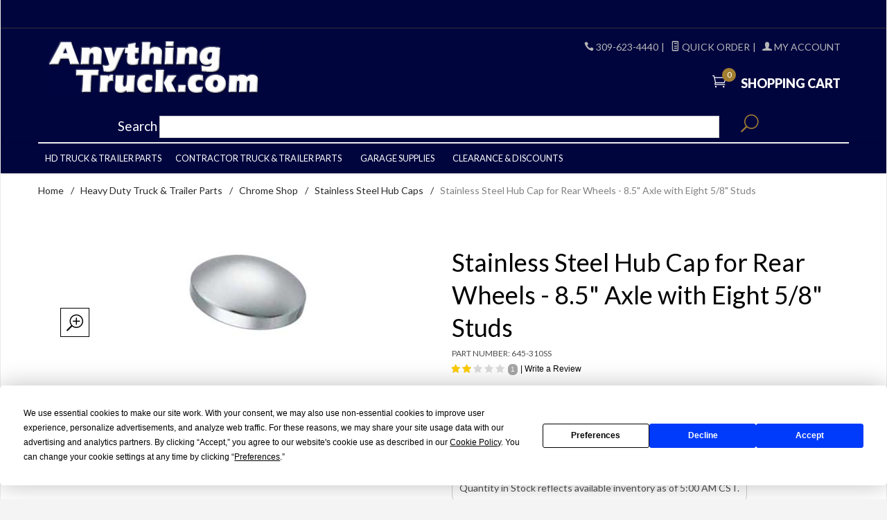

--- FILE ---
content_type: text/html;charset=UTF-8
request_url: https://imgs.signifyd.com/osXVyRF2HucyQ-2D?49764890b3772fc0=zuJyNQUMdy5tbWq0xU-kvmPGp-8eGDkWwO9f6q3yBP6YGhE8YwwsbdT3a8sz4HYin42sB2h4ybZ24tydricGUlukQuC9pGjhryGVVthjl8Vp0DIxFZ0JGdZhMn2ixKntxmcaS3WGtEI-2LzbTVhYboMzbdNqIWrZ4yhnnSA4bG_nlE-kr8nSCgoJx8WFjFxE8OGJsqqGNDPLuA
body_size: 15589
content:
<!DOCTYPE html><html lang="en"><title>empty</title><body><script type="text/javascript">var td_2C=td_2C||{};td_2C.td_6X=function(td_m,td_T){try{var td_v=[""];var td_p=0;for(var td_F=0;td_F<td_T.length;++td_F){td_v.push(String.fromCharCode(td_m.charCodeAt(td_p)^td_T.charCodeAt(td_F)));td_p++;
if(td_p>=td_m.length){td_p=0;}}return td_v.join("");}catch(td_e){return null;}};td_2C.td_3W=function(td_T){if(!String||!String.fromCharCode||!parseInt){return null;}try{this.td_c=td_T;this.td_d="";this.td_f=function(td_S,td_L){if(0===this.td_d.length){var td_j=this.td_c.substr(0,32);
var td_Y="";for(var td_E=32;td_E<td_T.length;td_E+=2){td_Y+=String.fromCharCode(parseInt(td_T.substr(td_E,2),16));}this.td_d=td_2C.td_6X(td_j,td_Y);}if(this.td_d.substr){return this.td_d.substr(td_S,td_L);
}};}catch(td_w){}return null;};td_2C.td_5v=function(td_e){if(td_e===null||td_e.length===null||!String||!String.fromCharCode){return null;}var td_M=null;try{var td_A="";var td_P=[];var td_D=String.fromCharCode(48)+String.fromCharCode(48)+String.fromCharCode(48);
var td_n=0;for(var td_V=0;td_V<td_e.length;++td_V){if(65+td_n>=126){td_n=0;}var td_v=(td_D+td_e.charCodeAt(td_n++)).slice(-3);td_P.push(td_v);}var td_Z=td_P.join("");td_n=0;for(var td_V=0;td_V<td_Z.length;
++td_V){if(65+td_n>=126){td_n=0;}var td_R=String.fromCharCode(65+td_n++);if(td_R!==[][[]]+""){td_A+=td_R;}}td_M=td_2C.td_6X(td_A,td_Z);}catch(td_C){return null;}return td_M;};td_2C.td_2d=function(td_y){if(td_y===null||td_y.length===null){return null;
}var td_S="";try{var td_q="";var td_N=0;for(var td_T=0;td_T<td_y.length;++td_T){if(65+td_N>=126){td_N=0;}var td_h=String.fromCharCode(65+td_N++);if(td_h!==[][[]]+""){td_q+=td_h;}}var td_F=td_2C.td_6X(td_q,td_y);
var td_R=td_F.match(/.{1,3}/g);for(var td_T=0;td_T<td_R.length;++td_T){td_S+=String.fromCharCode(parseInt(td_R[td_T],10));}}catch(td_K){return null;}return td_S;};td_2C.tdz_ce517b5620134fa395fcf133bb6d3b08=new td_2C.td_3W("\x63\x65\x35\x31\x37\x62\x35\x36\x32\x30\x31\x33\x34\x66\x61\x33\x39\x35\x66\x63\x66\x31\x33\x33\x62\x62\x36\x64\x33\x62\x30\x38\x35\x33\x35\x34\x30\x37\x30\x32\x30\x33\x35\x37\x30\x33\x30\x31\x30\x61\x30\x39\x35\x30\x35\x31\x35\x37\x30\x32\x30\x34\x35\x35\x35\x63\x35\x62\x32\x66\x32\x35\x33\x34\x37\x30\x37\x65\x37\x36\x30\x62\x30\x34\x34\x34\x30\x35\x35\x65\x30\x37\x35\x35\x35\x35\x31\x33\x31\x31\x34\x63\x35\x30\x34\x35\x30\x62\x35\x34\x31\x62\x35\x36\x35\x39\x34\x32\x35\x32\x35\x36\x30\x61\x30\x34\x35\x37\x35\x38\x34\x37\x30\x66\x30\x32\x34\x62\x35\x39\x35\x61\x35\x37\x30\x36\x30\x37\x35\x38\x34\x39\x30\x32\x31\x31\x35\x31\x35\x36\x30\x37\x30\x37\x35\x61\x34\x39\x35\x34\x30\x64\x35\x39\x35\x39\x34\x30\x30\x61\x34\x33\x35\x34\x35\x36\x30\x37\x34\x39\x30\x33\x31\x35\x30\x35\x34\x61\x35\x33\x34\x61\x30\x31\x31\x61\x30\x38\x34\x32\x30\x34\x35\x61\x30\x62\x35\x32\x31\x36\x30\x61\x35\x34\x30\x36\x30\x33\x34\x31\x30\x61\x31\x37\x31\x32\x35\x61\x34\x35\x35\x62\x34\x34\x35\x38\x35\x63\x35\x61\x35\x63\x30\x30\x35\x31\x34\x61\x35\x61\x30\x61\x31\x36\x31\x32\x35\x34\x30\x38\x31\x33\x31\x36\x30\x64\x34\x36\x35\x65\x31\x65\x35\x30\x30\x30\x30\x38\x35\x38\x34\x35\x35\x39\x35\x34\x35\x31\x31\x36\x30\x66\x31\x62\x30\x30\x30\x30\x30\x31\x30\x38\x31\x34\x30\x34\x30\x65\x34\x31\x35\x64\x35\x30\x31\x34\x35\x39\x35\x36\x34\x31\x34\x62\x34\x30\x31\x30\x30\x31\x35\x38\x30\x62\x35\x64\x30\x31\x35\x35\x37\x35\x33\x30\x33\x64\x37\x38\x37\x64\x30\x35\x34\x63\x36\x64\x37\x62\x37\x65\x37\x38\x36\x35\x36\x37\x36\x34\x34\x38\x35\x32\x31\x64\x30\x39\x37\x38\x31\x35\x31\x62\x30\x62\x35\x64\x30\x31\x31\x64\x33\x61\x32\x66\x37\x61\x32\x63\x36\x37\x33\x36\x36\x30\x37\x35\x30\x61\x30\x36\x34\x37\x35\x65\x34\x34\x30\x64\x35\x33\x34\x32\x31\x63\x36\x38\x37\x63\x37\x66\x37\x63\x33\x32\x33\x35\x36\x33");
var td_2C=td_2C||{};if(typeof td_2C.td_5p===[][[]]+""){td_2C.td_5p=[];}td_2C.td_4x=function(){for(var td_P=0;td_P<td_2C.td_5p.length;++td_P){td_2C.td_5p[td_P]();}};td_2C.td_2j=function(td_d,td_u){try{var td_o=td_d.length+"&"+td_d;
var td_D="";var td_W=((typeof(td_2C.tdz_ce517b5620134fa395fcf133bb6d3b08)!=="undefined"&&typeof(td_2C.tdz_ce517b5620134fa395fcf133bb6d3b08.td_f)!=="undefined")?(td_2C.tdz_ce517b5620134fa395fcf133bb6d3b08.td_f(0,16)):null);
for(var td_r=0,td_k=0;td_r<td_o.length;td_r++){var td_x=td_o.charCodeAt(td_r)^td_u.charCodeAt(td_k)&10;if(++td_k===td_u.length){td_k=0;}td_D+=td_W.charAt((td_x>>4)&15);td_D+=td_W.charAt(td_x&15);}return td_D;
}catch(td_P){return null;}};td_2C.td_6o=function(){try{var td_m=window.top.document;var td_e=td_m.forms.length;return td_m;}catch(td_X){return document;}};td_2C.td_1T=function(td_W){try{var td_k;if(typeof td_W===[][[]]+""){td_k=window;
}else{if(td_W==="t"){td_k=window.top;}else{if(td_W==="p"){td_k=window.parent;}else{td_k=window;}}}var td_m=td_k.document.forms.length;return td_k;}catch(td_N){return window;}};td_2C.add_lang_attr_html_tag=function(td_q){try{if(td_q===null){return;
}var td_N=td_q.getElementsByTagName(Number(485781).toString(30));if(td_N[0].getAttribute(Number(296632).toString(24))===null||td_N[0].getAttribute(Number(296632).toString(24))===""){td_N[0].setAttribute(Number(296632).toString(24),((typeof(td_2C.tdz_ce517b5620134fa395fcf133bb6d3b08)!=="undefined"&&typeof(td_2C.tdz_ce517b5620134fa395fcf133bb6d3b08.td_f)!=="undefined")?(td_2C.tdz_ce517b5620134fa395fcf133bb6d3b08.td_f(16,2)):null));
}else{}}catch(td_O){}};td_2C.load_iframe=function(td_d,td_m){var td_N=td_4h(5);if(typeof(td_6R)!==[][[]]+""){td_6R(td_N,((typeof(td_2C.tdz_ce517b5620134fa395fcf133bb6d3b08)!=="undefined"&&typeof(td_2C.tdz_ce517b5620134fa395fcf133bb6d3b08.td_f)!=="undefined")?(td_2C.tdz_ce517b5620134fa395fcf133bb6d3b08.td_f(18,6)):null));
}var td_D=td_m.createElement(((typeof(td_2C.tdz_ce517b5620134fa395fcf133bb6d3b08)!=="undefined"&&typeof(td_2C.tdz_ce517b5620134fa395fcf133bb6d3b08.td_f)!=="undefined")?(td_2C.tdz_ce517b5620134fa395fcf133bb6d3b08.td_f(24,6)):null));
td_D.id=td_N;td_D.title=((typeof(td_2C.tdz_ce517b5620134fa395fcf133bb6d3b08)!=="undefined"&&typeof(td_2C.tdz_ce517b5620134fa395fcf133bb6d3b08.td_f)!=="undefined")?(td_2C.tdz_ce517b5620134fa395fcf133bb6d3b08.td_f(30,5)):null);
td_D.setAttribute(((typeof(td_2C.tdz_ce517b5620134fa395fcf133bb6d3b08)!=="undefined"&&typeof(td_2C.tdz_ce517b5620134fa395fcf133bb6d3b08.td_f)!=="undefined")?(td_2C.tdz_ce517b5620134fa395fcf133bb6d3b08.td_f(35,13)):null),Number(890830).toString(31));
td_D.setAttribute(((typeof(td_2C.tdz_ce517b5620134fa395fcf133bb6d3b08)!=="undefined"&&typeof(td_2C.tdz_ce517b5620134fa395fcf133bb6d3b08.td_f)!=="undefined")?(td_2C.tdz_ce517b5620134fa395fcf133bb6d3b08.td_f(48,11)):null),Number(890830).toString(31));
td_D.width="0";td_D.height="0";if(typeof td_D.tabIndex!==[][[]]+""){td_D.tabIndex=((typeof(td_2C.tdz_ce517b5620134fa395fcf133bb6d3b08)!=="undefined"&&typeof(td_2C.tdz_ce517b5620134fa395fcf133bb6d3b08.td_f)!=="undefined")?(td_2C.tdz_ce517b5620134fa395fcf133bb6d3b08.td_f(59,2)):null);
}if(typeof td_4u!==[][[]]+""&&td_4u!==null){td_D.setAttribute(((typeof(td_2C.tdz_ce517b5620134fa395fcf133bb6d3b08)!=="undefined"&&typeof(td_2C.tdz_ce517b5620134fa395fcf133bb6d3b08.td_f)!=="undefined")?(td_2C.tdz_ce517b5620134fa395fcf133bb6d3b08.td_f(61,7)):null),td_4u);
}td_D.style=((typeof(td_2C.tdz_ce517b5620134fa395fcf133bb6d3b08)!=="undefined"&&typeof(td_2C.tdz_ce517b5620134fa395fcf133bb6d3b08.td_f)!=="undefined")?(td_2C.tdz_ce517b5620134fa395fcf133bb6d3b08.td_f(68,83)):null);
td_D.setAttribute(((typeof(td_2C.tdz_ce517b5620134fa395fcf133bb6d3b08)!=="undefined"&&typeof(td_2C.tdz_ce517b5620134fa395fcf133bb6d3b08.td_f)!=="undefined")?(td_2C.tdz_ce517b5620134fa395fcf133bb6d3b08.td_f(151,3)):null),td_d);
td_m.body.appendChild(td_D);};td_2C.csp_nonce=null;td_2C.td_1A=function(td_e){if(typeof td_e.currentScript!==[][[]]+""&&td_e.currentScript!==null){var td_X=td_e.currentScript.getAttribute(((typeof(td_2C.tdz_ce517b5620134fa395fcf133bb6d3b08)!=="undefined"&&typeof(td_2C.tdz_ce517b5620134fa395fcf133bb6d3b08.td_f)!=="undefined")?(td_2C.tdz_ce517b5620134fa395fcf133bb6d3b08.td_f(154,5)):null));
if(typeof td_X!==[][[]]+""&&td_X!==null&&td_X!==""){td_2C.csp_nonce=td_X;}else{if(typeof td_e.currentScript.nonce!==[][[]]+""&&td_e.currentScript.nonce!==null&&td_e.currentScript.nonce!==""){td_2C.csp_nonce=td_e.currentScript.nonce;
}}}};td_2C.td_5l=function(td_D){if(td_2C.csp_nonce!==null){td_D.setAttribute(((typeof(td_2C.tdz_ce517b5620134fa395fcf133bb6d3b08)!=="undefined"&&typeof(td_2C.tdz_ce517b5620134fa395fcf133bb6d3b08.td_f)!=="undefined")?(td_2C.tdz_ce517b5620134fa395fcf133bb6d3b08.td_f(154,5)):null),td_2C.csp_nonce);
if(td_D.getAttribute(((typeof(td_2C.tdz_ce517b5620134fa395fcf133bb6d3b08)!=="undefined"&&typeof(td_2C.tdz_ce517b5620134fa395fcf133bb6d3b08.td_f)!=="undefined")?(td_2C.tdz_ce517b5620134fa395fcf133bb6d3b08.td_f(154,5)):null))!==td_2C.csp_nonce){td_D.nonce=td_2C.csp_nonce;
}}};td_2C.td_6l=function(){try{return new ActiveXObject(activeXMode);}catch(td_w){return null;}};td_2C.td_0s=function(){if(window.XMLHttpRequest){return new XMLHttpRequest();}if(window.ActiveXObject){var td_T=[((typeof(td_2C.tdz_ce517b5620134fa395fcf133bb6d3b08)!=="undefined"&&typeof(td_2C.tdz_ce517b5620134fa395fcf133bb6d3b08.td_f)!=="undefined")?(td_2C.tdz_ce517b5620134fa395fcf133bb6d3b08.td_f(159,18)):null),((typeof(td_2C.tdz_ce517b5620134fa395fcf133bb6d3b08)!=="undefined"&&typeof(td_2C.tdz_ce517b5620134fa395fcf133bb6d3b08.td_f)!=="undefined")?(td_2C.tdz_ce517b5620134fa395fcf133bb6d3b08.td_f(177,14)):null),((typeof(td_2C.tdz_ce517b5620134fa395fcf133bb6d3b08)!=="undefined"&&typeof(td_2C.tdz_ce517b5620134fa395fcf133bb6d3b08.td_f)!=="undefined")?(td_2C.tdz_ce517b5620134fa395fcf133bb6d3b08.td_f(191,17)):null)];
for(var td_k=0;td_k<td_T.length;td_k++){var td_x=td_2C.td_6l(td_T[td_k]);if(td_x!==null){return td_x;}}}return null;};var td_2N={};td_2N.td_2T=function(td_Z,td_P){td_P=(typeof td_P===[][[]]+"")?true:td_P;if(td_P){td_Z=td_0b.td_3x(td_Z);}var td_A=[1518500249,1859775393,2400959708,3395469782];td_Z+=String.fromCharCode(128);
var td_E=td_Z.length/4+2;var td_S=Math.ceil(td_E/16);var td_o=new Array(td_S);for(var td_m=0;td_m<td_S;td_m++){td_o[td_m]=new Array(16);for(var td_w=0;td_w<16;td_w++){td_o[td_m][td_w]=(td_Z.charCodeAt(td_m*64+td_w*4)<<24)|(td_Z.charCodeAt(td_m*64+td_w*4+1)<<16)|(td_Z.charCodeAt(td_m*64+td_w*4+2)<<8)|(td_Z.charCodeAt(td_m*64+td_w*4+3));
}}td_o[td_S-1][14]=((td_Z.length-1)*8)/Math.pow(2,32);td_o[td_S-1][14]=Math.floor(td_o[td_S-1][14]);td_o[td_S-1][15]=((td_Z.length-1)*8)&4294967295;var td_r=1732584193;var td_T=4023233417;var td_X=2562383102;
var td_k=271733878;var td_y=3285377520;var td_J=new Array(80);var td_b,td_f,td_a,td_O,td_x;for(var td_m=0;td_m<td_S;td_m++){for(var td_u=0;td_u<16;td_u++){td_J[td_u]=td_o[td_m][td_u];}for(var td_u=16;td_u<80;
td_u++){td_J[td_u]=td_2N.td_4U(td_J[td_u-3]^td_J[td_u-8]^td_J[td_u-14]^td_J[td_u-16],1);}td_b=td_r;td_f=td_T;td_a=td_X;td_O=td_k;td_x=td_y;for(var td_u=0;td_u<80;td_u++){var td_L=Math.floor(td_u/20);var td_I=(td_2N.td_4U(td_b,5)+td_2N.f(td_L,td_f,td_a,td_O)+td_x+td_A[td_L]+td_J[td_u])&4294967295;
td_x=td_O;td_O=td_a;td_a=td_2N.td_4U(td_f,30);td_f=td_b;td_b=td_I;}td_r=(td_r+td_b)&4294967295;td_T=(td_T+td_f)&4294967295;td_X=(td_X+td_a)&4294967295;td_k=(td_k+td_O)&4294967295;td_y=(td_y+td_x)&4294967295;
}return td_2N.td_3v(td_r)+td_2N.td_3v(td_T)+td_2N.td_3v(td_X)+td_2N.td_3v(td_k)+td_2N.td_3v(td_y);};td_2N.f=function(td_x,td_g,td_P,td_J){switch(td_x){case 0:return(td_g&td_P)^(~td_g&td_J);case 1:return td_g^td_P^td_J;
case 2:return(td_g&td_P)^(td_g&td_J)^(td_P&td_J);case 3:return td_g^td_P^td_J;}};td_2N.td_4U=function(td_y,td_m){return(td_y<<td_m)|(td_y>>>(32-td_m));};td_2N.td_3v=function(td_O){var td_A="",td_g;for(var td_e=7;
td_e>=0;td_e--){td_g=(td_O>>>(td_e*4))&15;td_A+=td_g.toString(16);}return td_A;};var td_0b={};td_0b.td_3x=function(td_N){var td_m=td_N.replace(/[\u0080-\u07ff]/g,function(td_r){var td_I=td_r.charCodeAt(0);
return String.fromCharCode(192|td_I>>6,128|td_I&63);});td_m=td_m.replace(/[\u0800-\uffff]/g,function(td_Z){var td_P=td_Z.charCodeAt(0);return String.fromCharCode(224|td_P>>12,128|td_P>>6&63,128|td_P&63);
});return td_m;};function td_2A(td_Z){return td_2N.td_2T(td_Z,true);}td_2C.tdz_2f39e18df74d42688c5b28009906c783=new td_2C.td_3W("\x32\x66\x33\x39\x65\x31\x38\x64\x66\x37\x34\x64\x34\x32\x36\x38\x38\x63\x35\x62\x32\x38\x30\x30\x39\x39\x30\x36\x63\x37\x38\x33\x34\x36\x30\x32\x34\x31\x36\x36\x31\x36\x35\x32\x34\x61\x30\x64\x31\x36\x34\x33\x36\x37\x32\x37\x36\x36\x37\x62\x36\x36\x36\x63\x35\x31\x30\x37\x34\x31\x30\x37\x34\x61\x34\x63\x31\x66\x35\x61\x35\x38\x34\x66\x35\x31\x34\x35\x30\x30\x34\x35\x35\x31\x34\x33\x34\x36\x30\x61\x35\x63\x35\x38\x30\x31\x35\x34\x35\x63\x30\x37\x30\x39\x35\x61\x34\x34\x30\x38\x35\x31\x34\x36\x35\x33\x34\x62\x34\x61\x30\x30\x35\x63\x30\x66\x35\x35\x37\x31\x37\x64\x37\x37\x35\x38\x35\x35\x34\x34\x35\x33\x30\x65\x34\x37\x34\x63\x34\x61\x35\x61\x30\x66\x35\x37\x35\x64\x30\x30\x35\x66");
function td_4h(td_y){var td_J="";var td_D=function(){var td_m=Math.floor(Math.random()*62);if(td_m<10){return td_m;}if(td_m<36){return String.fromCharCode(td_m+55);}return String.fromCharCode(td_m+61);
};while(td_J.length<td_y){td_J+=td_D();}return((typeof(td_2C.tdz_2f39e18df74d42688c5b28009906c783)!=="undefined"&&typeof(td_2C.tdz_2f39e18df74d42688c5b28009906c783.td_f)!=="undefined")?(td_2C.tdz_2f39e18df74d42688c5b28009906c783.td_f(0,4)):null)+td_J;
}function td_4s(td_b){var td_e=td_4h(5);if(typeof(td_6R)!==[][[]]+""){td_6R(td_e,td_b);}return td_e;}function td_5O(td_b,td_o,td_e){var td_r=td_o.getElementsByTagName(Number(103873).toString(18)).item(0);
var td_E=td_o.createElement(((typeof(td_2C.tdz_2f39e18df74d42688c5b28009906c783)!=="undefined"&&typeof(td_2C.tdz_2f39e18df74d42688c5b28009906c783.td_f)!=="undefined")?(td_2C.tdz_2f39e18df74d42688c5b28009906c783.td_f(4,6)):null));
var td_x=td_4s(((typeof(td_2C.tdz_2f39e18df74d42688c5b28009906c783)!=="undefined"&&typeof(td_2C.tdz_2f39e18df74d42688c5b28009906c783.td_f)!=="undefined")?(td_2C.tdz_2f39e18df74d42688c5b28009906c783.td_f(10,6)):null));
td_E.setAttribute(((typeof(td_2C.tdz_2f39e18df74d42688c5b28009906c783)!=="undefined"&&typeof(td_2C.tdz_2f39e18df74d42688c5b28009906c783.td_f)!=="undefined")?(td_2C.tdz_2f39e18df74d42688c5b28009906c783.td_f(16,2)):null),td_x);
td_E.setAttribute(Number(1285914).toString(35),((typeof(td_2C.tdz_2f39e18df74d42688c5b28009906c783)!=="undefined"&&typeof(td_2C.tdz_2f39e18df74d42688c5b28009906c783.td_f)!=="undefined")?(td_2C.tdz_2f39e18df74d42688c5b28009906c783.td_f(18,15)):null));
td_2C.td_5l(td_E);if(typeof td_e!==[][[]]+""){var td_L=false;td_E.onload=td_E.onreadystatechange=function(){if(!td_L&&(!this.readyState||this.readyState===((typeof(td_2C.tdz_2f39e18df74d42688c5b28009906c783)!=="undefined"&&typeof(td_2C.tdz_2f39e18df74d42688c5b28009906c783.td_f)!=="undefined")?(td_2C.tdz_2f39e18df74d42688c5b28009906c783.td_f(33,6)):null)||this.readyState===((typeof(td_2C.tdz_2f39e18df74d42688c5b28009906c783)!=="undefined"&&typeof(td_2C.tdz_2f39e18df74d42688c5b28009906c783.td_f)!=="undefined")?(td_2C.tdz_2f39e18df74d42688c5b28009906c783.td_f(39,8)):null))){td_L=true;
td_e();}};td_E.onerror=function(td_A){td_L=true;td_e();};}td_E.setAttribute(((typeof(td_2C.tdz_2f39e18df74d42688c5b28009906c783)!=="undefined"&&typeof(td_2C.tdz_2f39e18df74d42688c5b28009906c783.td_f)!=="undefined")?(td_2C.tdz_2f39e18df74d42688c5b28009906c783.td_f(47,3)):null),td_b);
td_r.appendChild(td_E);}function td_2h(td_f,td_o,td_h,td_W){var td_O=td_W.createElement(((typeof(td_2C.tdz_2f39e18df74d42688c5b28009906c783)!=="undefined"&&typeof(td_2C.tdz_2f39e18df74d42688c5b28009906c783.td_f)!=="undefined")?(td_2C.tdz_2f39e18df74d42688c5b28009906c783.td_f(50,3)):null));
var td_P=td_4s(((typeof(td_2C.tdz_2f39e18df74d42688c5b28009906c783)!=="undefined"&&typeof(td_2C.tdz_2f39e18df74d42688c5b28009906c783.td_f)!=="undefined")?(td_2C.tdz_2f39e18df74d42688c5b28009906c783.td_f(53,3)):null));
td_O.setAttribute(((typeof(td_2C.tdz_2f39e18df74d42688c5b28009906c783)!=="undefined"&&typeof(td_2C.tdz_2f39e18df74d42688c5b28009906c783.td_f)!=="undefined")?(td_2C.tdz_2f39e18df74d42688c5b28009906c783.td_f(16,2)):null),td_P);
td_O.setAttribute(((typeof(td_2C.tdz_2f39e18df74d42688c5b28009906c783)!=="undefined"&&typeof(td_2C.tdz_2f39e18df74d42688c5b28009906c783.td_f)!=="undefined")?(td_2C.tdz_2f39e18df74d42688c5b28009906c783.td_f(56,3)):null),((typeof(td_2C.tdz_2f39e18df74d42688c5b28009906c783)!=="undefined"&&typeof(td_2C.tdz_2f39e18df74d42688c5b28009906c783.td_f)!=="undefined")?(td_2C.tdz_2f39e18df74d42688c5b28009906c783.td_f(59,5)):null));
td_O.style.visibility=((typeof(td_2C.tdz_2f39e18df74d42688c5b28009906c783)!=="undefined"&&typeof(td_2C.tdz_2f39e18df74d42688c5b28009906c783.td_f)!=="undefined")?(td_2C.tdz_2f39e18df74d42688c5b28009906c783.td_f(64,6)):null);
td_O.setAttribute(((typeof(td_2C.tdz_2f39e18df74d42688c5b28009906c783)!=="undefined"&&typeof(td_2C.tdz_2f39e18df74d42688c5b28009906c783.td_f)!=="undefined")?(td_2C.tdz_2f39e18df74d42688c5b28009906c783.td_f(47,3)):null),td_o);
if(typeof td_h!==[][[]]+""){td_O.onload=td_h;td_O.onabort=td_h;td_O.onerror=td_h;td_O.oninvalid=td_h;}td_f.appendChild(td_O);}function td_1J(td_r,td_W){var td_g=td_W.getElementsByTagName(Number(103873).toString(18))[0];
td_2h(td_g,td_r,null,td_W);}td_2C.tdz_e3f574e70ad94814b42c82b5755415ae=new td_2C.td_3W("\x65\x33\x66\x35\x37\x34\x65\x37\x30\x61\x64\x39\x34\x38\x31\x34\x62\x34\x32\x63\x38\x32\x62\x35\x37\x35\x35\x34\x31\x35\x61\x65\x35\x35\x30\x33\x35\x36\x30\x35\x30\x37\x30\x34\x35\x35\x30\x37");
var td_m=(function(){function td_dO(td_Tk,td_ZG){td_Tk=[td_Tk[0]>>>16,td_Tk[0]&65535,td_Tk[1]>>>16,td_Tk[1]&65535];td_ZG=[td_ZG[0]>>>16,td_ZG[0]&65535,td_ZG[1]>>>16,td_ZG[1]&65535];var td_cE=[0,0,0,0];
td_cE[3]+=td_Tk[3]+td_ZG[3];td_cE[2]+=td_cE[3]>>>16;td_cE[3]&=65535;td_cE[2]+=td_Tk[2]+td_ZG[2];td_cE[1]+=td_cE[2]>>>16;td_cE[2]&=65535;td_cE[1]+=td_Tk[1]+td_ZG[1];td_cE[0]+=td_cE[1]>>>16;td_cE[1]&=65535;
td_cE[0]+=td_Tk[0]+td_ZG[0];td_cE[0]&=65535;return[(td_cE[0]<<16)|td_cE[1],(td_cE[2]<<16)|td_cE[3]];}function td_v5(td_YU,td_Tb){td_YU=[td_YU[0]>>>16,td_YU[0]&65535,td_YU[1]>>>16,td_YU[1]&65535];td_Tb=[td_Tb[0]>>>16,td_Tb[0]&65535,td_Tb[1]>>>16,td_Tb[1]&65535];
var td_XA=[0,0,0,0];td_XA[3]+=td_YU[3]*td_Tb[3];td_XA[2]+=td_XA[3]>>>16;td_XA[3]&=65535;td_XA[2]+=td_YU[2]*td_Tb[3];td_XA[1]+=td_XA[2]>>>16;td_XA[2]&=65535;td_XA[2]+=td_YU[3]*td_Tb[2];td_XA[1]+=td_XA[2]>>>16;
td_XA[2]&=65535;td_XA[1]+=td_YU[1]*td_Tb[3];td_XA[0]+=td_XA[1]>>>16;td_XA[1]&=65535;td_XA[1]+=td_YU[2]*td_Tb[2];td_XA[0]+=td_XA[1]>>>16;td_XA[1]&=65535;td_XA[1]+=td_YU[3]*td_Tb[1];td_XA[0]+=td_XA[1]>>>16;
td_XA[1]&=65535;td_XA[0]+=(td_YU[0]*td_Tb[3])+(td_YU[1]*td_Tb[2])+(td_YU[2]*td_Tb[1])+(td_YU[3]*td_Tb[0]);td_XA[0]&=65535;return[(td_XA[0]<<16)|td_XA[1],(td_XA[2]<<16)|td_XA[3]];}function td_pl(td_SU,td_SZ){td_SZ%=64;
if(td_SZ===32){return[td_SU[1],td_SU[0]];}else{if(td_SZ<32){return[(td_SU[0]<<td_SZ)|(td_SU[1]>>>(32-td_SZ)),(td_SU[1]<<td_SZ)|(td_SU[0]>>>(32-td_SZ))];}else{td_SZ-=32;return[(td_SU[1]<<td_SZ)|(td_SU[0]>>>(32-td_SZ)),(td_SU[0]<<td_SZ)|(td_SU[1]>>>(32-td_SZ))];
}}}function td_mf(td_ES,td_Ae){td_Ae%=64;if(td_Ae===0){return td_ES;}else{if(td_Ae<32){return[(td_ES[0]<<td_Ae)|(td_ES[1]>>>(32-td_Ae)),td_ES[1]<<td_Ae];}else{return[td_ES[1]<<(td_Ae-32),0];}}}function td_zf(td_Er,td_oA){return[td_Er[0]^td_oA[0],td_Er[1]^td_oA[1]];
}function td_Zi(td_d7){td_d7=td_zf(td_d7,[0,td_d7[0]>>>1]);td_d7=td_v5(td_d7,[4283543511,3981806797]);td_d7=td_zf(td_d7,[0,td_d7[0]>>>1]);td_d7=td_v5(td_d7,[3301882366,444984403]);td_d7=td_zf(td_d7,[0,td_d7[0]>>>1]);
return td_d7;}function td_Y5(td_x8,td_lI){td_x8=td_x8||"";td_lI=td_lI||0;var td_oZ=td_x8.length%16;var td_Nf=td_x8.length-td_oZ;var td_Un=[0,td_lI];var td_Mx=[0,td_lI];var td_S3=[0,0];var td_WX=[0,0];var td_xq=[2277735313,289559509];
var td_aG=[1291169091,658871167];for(var td_uO=0;td_uO<td_Nf;td_uO=td_uO+16){td_S3=[((td_x8.charCodeAt(td_uO+4)&255))|((td_x8.charCodeAt(td_uO+5)&255)<<8)|((td_x8.charCodeAt(td_uO+6)&255)<<16)|((td_x8.charCodeAt(td_uO+7)&255)<<24),((td_x8.charCodeAt(td_uO)&255))|((td_x8.charCodeAt(td_uO+1)&255)<<8)|((td_x8.charCodeAt(td_uO+2)&255)<<16)|((td_x8.charCodeAt(td_uO+3)&255)<<24)];
td_WX=[((td_x8.charCodeAt(td_uO+12)&255))|((td_x8.charCodeAt(td_uO+13)&255)<<8)|((td_x8.charCodeAt(td_uO+14)&255)<<16)|((td_x8.charCodeAt(td_uO+15)&255)<<24),((td_x8.charCodeAt(td_uO+8)&255))|((td_x8.charCodeAt(td_uO+9)&255)<<8)|((td_x8.charCodeAt(td_uO+10)&255)<<16)|((td_x8.charCodeAt(td_uO+11)&255)<<24)];
td_S3=td_v5(td_S3,td_xq);td_S3=td_pl(td_S3,31);td_S3=td_v5(td_S3,td_aG);td_Un=td_zf(td_Un,td_S3);td_Un=td_pl(td_Un,27);td_Un=td_dO(td_Un,td_Mx);td_Un=td_dO(td_v5(td_Un,[0,5]),[0,1390208809]);td_WX=td_v5(td_WX,td_aG);
td_WX=td_pl(td_WX,33);td_WX=td_v5(td_WX,td_xq);td_Mx=td_zf(td_Mx,td_WX);td_Mx=td_pl(td_Mx,31);td_Mx=td_dO(td_Mx,td_Un);td_Mx=td_dO(td_v5(td_Mx,[0,5]),[0,944331445]);}td_S3=[0,0];td_WX=[0,0];switch(td_oZ){case 15:td_WX=td_zf(td_WX,td_mf([0,td_x8.charCodeAt(td_uO+14)],48));
case 14:td_WX=td_zf(td_WX,td_mf([0,td_x8.charCodeAt(td_uO+13)],40));case 13:td_WX=td_zf(td_WX,td_mf([0,td_x8.charCodeAt(td_uO+12)],32));case 12:td_WX=td_zf(td_WX,td_mf([0,td_x8.charCodeAt(td_uO+11)],24));
case 11:td_WX=td_zf(td_WX,td_mf([0,td_x8.charCodeAt(td_uO+10)],16));case 10:td_WX=td_zf(td_WX,td_mf([0,td_x8.charCodeAt(td_uO+9)],8));case 9:td_WX=td_zf(td_WX,[0,td_x8.charCodeAt(td_uO+8)]);td_WX=td_v5(td_WX,td_aG);
td_WX=td_pl(td_WX,33);td_WX=td_v5(td_WX,td_xq);td_Mx=td_zf(td_Mx,td_WX);case 8:td_S3=td_zf(td_S3,td_mf([0,td_x8.charCodeAt(td_uO+7)],56));case 7:td_S3=td_zf(td_S3,td_mf([0,td_x8.charCodeAt(td_uO+6)],48));
case 6:td_S3=td_zf(td_S3,td_mf([0,td_x8.charCodeAt(td_uO+5)],40));case 5:td_S3=td_zf(td_S3,td_mf([0,td_x8.charCodeAt(td_uO+4)],32));case 4:td_S3=td_zf(td_S3,td_mf([0,td_x8.charCodeAt(td_uO+3)],24));case 3:td_S3=td_zf(td_S3,td_mf([0,td_x8.charCodeAt(td_uO+2)],16));
case 2:td_S3=td_zf(td_S3,td_mf([0,td_x8.charCodeAt(td_uO+1)],8));case 1:td_S3=td_zf(td_S3,[0,td_x8.charCodeAt(td_uO)]);td_S3=td_v5(td_S3,td_xq);td_S3=td_pl(td_S3,31);td_S3=td_v5(td_S3,td_aG);td_Un=td_zf(td_Un,td_S3);
}td_Un=td_zf(td_Un,[0,td_x8.length]);td_Mx=td_zf(td_Mx,[0,td_x8.length]);td_Un=td_dO(td_Un,td_Mx);td_Mx=td_dO(td_Mx,td_Un);td_Un=td_Zi(td_Un);td_Mx=td_Zi(td_Mx);td_Un=td_dO(td_Un,td_Mx);td_Mx=td_dO(td_Mx,td_Un);
return(((typeof(td_2C.tdz_e3f574e70ad94814b42c82b5755415ae)!=="undefined"&&typeof(td_2C.tdz_e3f574e70ad94814b42c82b5755415ae.td_f)!=="undefined")?(td_2C.tdz_e3f574e70ad94814b42c82b5755415ae.td_f(0,8)):null)+(td_Un[0]>>>0).toString(16)).slice(-8)+(((typeof(td_2C.tdz_e3f574e70ad94814b42c82b5755415ae)!=="undefined"&&typeof(td_2C.tdz_e3f574e70ad94814b42c82b5755415ae.td_f)!=="undefined")?(td_2C.tdz_e3f574e70ad94814b42c82b5755415ae.td_f(0,8)):null)+(td_Un[1]>>>0).toString(16)).slice(-8)+(((typeof(td_2C.tdz_e3f574e70ad94814b42c82b5755415ae)!=="undefined"&&typeof(td_2C.tdz_e3f574e70ad94814b42c82b5755415ae.td_f)!=="undefined")?(td_2C.tdz_e3f574e70ad94814b42c82b5755415ae.td_f(0,8)):null)+(td_Mx[0]>>>0).toString(16)).slice(-8)+(((typeof(td_2C.tdz_e3f574e70ad94814b42c82b5755415ae)!=="undefined"&&typeof(td_2C.tdz_e3f574e70ad94814b42c82b5755415ae.td_f)!=="undefined")?(td_2C.tdz_e3f574e70ad94814b42c82b5755415ae.td_f(0,8)):null)+(td_Mx[1]>>>0).toString(16)).slice(-8);
}return{murmur3_hash128:td_Y5};})();function td_6T(td_vp,td_mp){return td_m.murmur3_hash128(td_vp,td_mp);}td_2C.tdz_5f59395b23ca4bef95db60fb009b374a=new td_2C.td_3W("\x35\x66\x35\x39\x33\x39\x35\x62\x32\x33\x63\x61\x34\x62\x65\x66\x39\x35\x64\x62\x36\x30\x66\x62\x30\x30\x39\x62\x33\x37\x34\x61\x35\x30\x30\x32\x30\x32\x30\x61\x35\x35\x30\x62\x30\x35\x30\x37\x35\x36\x35\x31\x30\x35\x35\x33\x35\x36\x35\x35\x35\x36\x34\x30\x35\x35\x35\x34\x33\x62\x30\x64\x35\x61\x35\x34\x35\x62\x34\x34\x35\x61\x35\x36\x30\x34\x30\x65\x34\x30\x35\x35\x30\x39\x34\x37\x35\x66\x30\x34\x30\x38\x35\x35\x34\x30\x35\x38\x30\x38");
var td_2C=td_2C||{};if(typeof td_2C.td_5p===[][[]]+""){td_2C.td_5p=[];}function td_1W(td_LU){try{if(window.localStorage){var td_LR=null;var td_P7=null;var td_oM=window.localStorage.getItem(((typeof(td_2C.tdz_5f59395b23ca4bef95db60fb009b374a)!=="undefined"&&typeof(td_2C.tdz_5f59395b23ca4bef95db60fb009b374a.td_f)!=="undefined")?(td_2C.tdz_5f59395b23ca4bef95db60fb009b374a.td_f(0,15)):null));
if(td_oM!==null){var td_wO=td_oM.split("_");if(td_wO.length===2){var td_Ii=td_wO[1];if(td_Ii<td_S()){window.localStorage.setItem(((typeof(td_2C.tdz_5f59395b23ca4bef95db60fb009b374a)!=="undefined"&&typeof(td_2C.tdz_5f59395b23ca4bef95db60fb009b374a.td_f)!=="undefined")?(td_2C.tdz_5f59395b23ca4bef95db60fb009b374a.td_f(0,15)):null),td_4d);
td_LR=td_4d.split("_")[0];td_P7=td_wO[0];}else{td_LR=td_wO[0];}}else{if(td_wO.length===1){window.localStorage.setItem(((typeof(td_2C.tdz_5f59395b23ca4bef95db60fb009b374a)!=="undefined"&&typeof(td_2C.tdz_5f59395b23ca4bef95db60fb009b374a.td_f)!=="undefined")?(td_2C.tdz_5f59395b23ca4bef95db60fb009b374a.td_f(0,15)):null),td_wO[0]+"_"+td_4d.split("_")[1]);
td_LR=td_wO[0];}else{window.localStorage.setItem(((typeof(td_2C.tdz_5f59395b23ca4bef95db60fb009b374a)!=="undefined"&&typeof(td_2C.tdz_5f59395b23ca4bef95db60fb009b374a.td_f)!=="undefined")?(td_2C.tdz_5f59395b23ca4bef95db60fb009b374a.td_f(0,15)):null),td_4d);
td_LR=td_4d.split("_")[0];}}}else{window.localStorage.setItem(((typeof(td_2C.tdz_5f59395b23ca4bef95db60fb009b374a)!=="undefined"&&typeof(td_2C.tdz_5f59395b23ca4bef95db60fb009b374a.td_f)!=="undefined")?(td_2C.tdz_5f59395b23ca4bef95db60fb009b374a.td_f(0,15)):null),td_4d);
td_LR=td_4d.split("_")[0];}var td_de="";if(td_P7!==null){td_de=((typeof(td_2C.tdz_5f59395b23ca4bef95db60fb009b374a)!=="undefined"&&typeof(td_2C.tdz_5f59395b23ca4bef95db60fb009b374a.td_f)!=="undefined")?(td_2C.tdz_5f59395b23ca4bef95db60fb009b374a.td_f(15,8)):null)+td_P7;
}var td_o9=td_0L+td_de;if(typeof td_LU!==[][[]]+""&&td_LU===true){td_o9+=((typeof(td_2C.tdz_5f59395b23ca4bef95db60fb009b374a)!=="undefined"&&typeof(td_2C.tdz_5f59395b23ca4bef95db60fb009b374a.td_f)!=="undefined")?(td_2C.tdz_5f59395b23ca4bef95db60fb009b374a.td_f(23,4)):null)+td_2C.td_2j(((typeof(td_2C.tdz_5f59395b23ca4bef95db60fb009b374a)!=="undefined"&&typeof(td_2C.tdz_5f59395b23ca4bef95db60fb009b374a.td_f)!=="undefined")?(td_2C.tdz_5f59395b23ca4bef95db60fb009b374a.td_f(27,4)):null)+td_LR,td_3l);
}else{td_LU=false;td_o9+=((typeof(td_2C.tdz_5f59395b23ca4bef95db60fb009b374a)!=="undefined"&&typeof(td_2C.tdz_5f59395b23ca4bef95db60fb009b374a.td_f)!=="undefined")?(td_2C.tdz_5f59395b23ca4bef95db60fb009b374a.td_f(31,4)):null)+td_2C.td_2j(((typeof(td_2C.tdz_5f59395b23ca4bef95db60fb009b374a)!=="undefined"&&typeof(td_2C.tdz_5f59395b23ca4bef95db60fb009b374a.td_f)!=="undefined")?(td_2C.tdz_5f59395b23ca4bef95db60fb009b374a.td_f(35,4)):null)+td_LR,td_3l);
}td_5O(td_o9,document);if(typeof td_4o!==[][[]]+""){td_4o(td_LU);}return td_o9;}}catch(td_xG){}}function td_1h(){td_2C.td_4x();td_2C.td_1A(document);td_g();td_1W(true);}td_2C.td_5p.push(function(){var td_2J= new td_2C.td_3W("[base64]");td_0L=(td_2J)?td_2J.td_f(0,210):null;td_3l=(td_2J)?td_2J.td_f(256,32):null;td_4d=(td_2J)?td_2J.td_f(210,46):null;});td_2C.tdz_18decef2f4c6494e95e1e8891224d957=new td_2C.td_3W("\x31\x38\x64\x65\x63\x65\x66\x32\x66\x34\x63\x36\x34\x39\x34\x65\x39\x35\x65\x31\x65\x38\x38\x39\x31\x32\x32\x34\x64\x39\x35\x37\x34\x32\x34\x63\x31\x36\x30\x63\x30\x64\x30\x32\x30\x30\x34\x37\x30\x38\x35\x37\x31\x37\x35\x66\x35\x62\x35\x37\x36\x66\x30\x61\x35\x62\x35\x66\x30\x30\x35\x32\x31\x31\x31\x38\x37\x39\x34\x62\x34\x33\x35\x33\x34\x62\x36\x39\x31\x31\x35\x37\x35\x65\x35\x39\x35\x65\x34\x66\x30\x61\x30\x36\x30\x63\x30\x38\x31\x36\x35\x65\x30\x33\x34\x30\x30\x36\x35\x39\x35\x61\x35\x35\x35\x62\x30\x34\x35\x64");
function td_L(td_k,td_q,td_u){if(typeof td_u===[][[]]+""||td_u===null){td_u=0;}else{if(td_u<0){td_u=Math.max(0,td_k.length+td_u);}}for(var td_o=td_u,td_m=td_k.length;td_o<td_m;td_o++){if(td_k[td_o]===td_q){return td_o;
}}return -1;}function td_b(td_x,td_r,td_m){return td_x.indexOf(td_r,td_m);}function td_Z(td_e){if(typeof td_e!==((typeof(td_2C.tdz_18decef2f4c6494e95e1e8891224d957)!=="undefined"&&typeof(td_2C.tdz_18decef2f4c6494e95e1e8891224d957.td_f)!=="undefined")?(td_2C.tdz_18decef2f4c6494e95e1e8891224d957.td_f(0,6)):null)||td_e===null||typeof td_e.replace===[][[]]+""||td_e.replace===null){return null;
}return td_e.replace(/^\s+|\s+$/g,"");}function td_E(td_I){if(typeof td_I!==((typeof(td_2C.tdz_18decef2f4c6494e95e1e8891224d957)!=="undefined"&&typeof(td_2C.tdz_18decef2f4c6494e95e1e8891224d957.td_f)!=="undefined")?(td_2C.tdz_18decef2f4c6494e95e1e8891224d957.td_f(0,6)):null)||td_I===null||typeof td_I.trim===[][[]]+""||td_I.trim===null){return null;
}return td_I.trim();}function td_2Y(td_T){if(typeof td_T!==((typeof(td_2C.tdz_18decef2f4c6494e95e1e8891224d957)!=="undefined"&&typeof(td_2C.tdz_18decef2f4c6494e95e1e8891224d957.td_f)!=="undefined")?(td_2C.tdz_18decef2f4c6494e95e1e8891224d957.td_f(0,6)):null)||td_T===null||typeof td_T.trim===[][[]]+""||td_T.trim===null){return null;
}return td_T.trim();}function td_2S(td_e,td_X,td_N){return td_e.indexOf(td_X,td_N);}function td_S(){return Date.now();}function td_a(){return new Date().getTime();}function td_J(){return performance.now();
}function td_y(){return window.performance.now();}function td_6d(td_W){return parseFloat(td_W);}function td_3H(td_P){return parseInt(td_P);}function td_2t(td_o){return isNaN(td_o);}function td_4j(td_N){return isFinite(td_N);
}function td_f(){if(typeof Number.parseFloat!==[][[]]+""&&typeof Number.parseInt!==[][[]]+""){td_6d=Number.parseFloat;td_3H=Number.parseInt;}else{if(typeof parseFloat!==[][[]]+""&&typeof parseInt!==[][[]]+""){td_6d=parseFloat;
td_3H=parseInt;}else{td_6d=null;td_3H=null;}}if(typeof Number.isNaN!==[][[]]+""){td_2t=Number.isNaN;}else{if(typeof isNaN!==[][[]]+""){td_2t=isNaN;}else{td_2t=null;}}if(typeof Number.isFinite!==[][[]]+""){td_4j=Number.isFinite;
}else{if(typeof isFinite!==[][[]]+""){td_4j=isFinite;}else{td_4j=null;}}}function td_g(){if(!Array.prototype.indexOf){td_2S=td_L;}else{td_2S=td_b;}if(typeof String.prototype.trim!==((typeof(td_2C.tdz_18decef2f4c6494e95e1e8891224d957)!=="undefined"&&typeof(td_2C.tdz_18decef2f4c6494e95e1e8891224d957.td_f)!=="undefined")?(td_2C.tdz_18decef2f4c6494e95e1e8891224d957.td_f(6,8)):null)){td_2Y=td_Z;
}else{td_2Y=td_E;}if(typeof Date.now===[][[]]+""){td_S=td_a;}var td_I=false;if(typeof performance===[][[]]+""||typeof performance.now===[][[]]+""){if(typeof window.performance!==[][[]]+""&&typeof window.performance.now!==[][[]]+""){td_J=td_y;
}else{td_J=td_S;td_I=true;}}if(!td_I){var td_A=td_J();var td_T=td_A.toFixed();if(td_A===td_T){td_J=td_S;}}if(typeof Array.isArray===[][[]]+""){Array.isArray=function(td_o){return Object.prototype.toString.call(td_o)===((typeof(td_2C.tdz_18decef2f4c6494e95e1e8891224d957)!=="undefined"&&typeof(td_2C.tdz_18decef2f4c6494e95e1e8891224d957.td_f)!=="undefined")?(td_2C.tdz_18decef2f4c6494e95e1e8891224d957.td_f(14,14)):null);
};}td_f();}function td_2l(td_N){if(typeof document.readyState!==[][[]]+""&&document.readyState!==null&&typeof document.readyState!==((typeof(td_2C.tdz_18decef2f4c6494e95e1e8891224d957)!=="undefined"&&typeof(td_2C.tdz_18decef2f4c6494e95e1e8891224d957.td_f)!=="undefined")?(td_2C.tdz_18decef2f4c6494e95e1e8891224d957.td_f(28,7)):null)&&document.readyState===((typeof(td_2C.tdz_18decef2f4c6494e95e1e8891224d957)!=="undefined"&&typeof(td_2C.tdz_18decef2f4c6494e95e1e8891224d957.td_f)!=="undefined")?(td_2C.tdz_18decef2f4c6494e95e1e8891224d957.td_f(35,8)):null)){td_N();
}else{if(typeof document.readyState===[][[]]+""){setTimeout(td_N,300);}else{var td_P=200;var td_x;if(typeof window!==[][[]]+""&&typeof window!==((typeof(td_2C.tdz_18decef2f4c6494e95e1e8891224d957)!=="undefined"&&typeof(td_2C.tdz_18decef2f4c6494e95e1e8891224d957.td_f)!=="undefined")?(td_2C.tdz_18decef2f4c6494e95e1e8891224d957.td_f(28,7)):null)&&window!==null){td_x=window;
}else{td_x=document.body;}if(td_x.addEventListener){td_x.addEventListener(Number(343388).toString(25),function(){setTimeout(td_N,td_P);},false);}else{if(td_x.attachEvent){td_x.attachEvent(((typeof(td_2C.tdz_18decef2f4c6494e95e1e8891224d957)!=="undefined"&&typeof(td_2C.tdz_18decef2f4c6494e95e1e8891224d957.td_f)!=="undefined")?(td_2C.tdz_18decef2f4c6494e95e1e8891224d957.td_f(43,6)):null),function(){setTimeout(td_N,td_P);
},false);}else{var td_u=td_x.onload;td_x.onload=new function(){var td_W=true;if(td_u!==null&&typeof td_u===((typeof(td_2C.tdz_18decef2f4c6494e95e1e8891224d957)!=="undefined"&&typeof(td_2C.tdz_18decef2f4c6494e95e1e8891224d957.td_f)!=="undefined")?(td_2C.tdz_18decef2f4c6494e95e1e8891224d957.td_f(6,8)):null)){td_W=td_u();
}setTimeout(td_N,td_P);td_x.onload=td_u;return td_W;};}}}}}function td_h(){if(typeof td_1v!==[][[]]+""){td_1v();}if(typeof td_1m!==[][[]]+""){td_1m();}if(typeof td_1X!==[][[]]+""){td_1X();}if(typeof td_1s!==[][[]]+""){if(typeof td_6G!==[][[]]+""&&td_6G!==null){td_1s(td_6G,false);
}if(typeof td_4l!==[][[]]+""&&td_4l!==null){td_1s(td_4l,true);}}if(typeof tmx_link_scan!==[][[]]+""){tmx_link_scan();}if(typeof td_4H!==[][[]]+""){td_4H();}if(typeof td_0o!==[][[]]+""){td_0o.start();}if(typeof td_6J!==[][[]]+""){td_6J.start();
}if(typeof td_2W!==[][[]]+""){td_2W();}}function td_5V(){try{td_2C.td_4x();td_2C.td_1A(document);td_6A.td_6j();td_g();var td_m="1";if(typeof td_2C.td_0u!==[][[]]+""&&td_2C.td_0u!==null&&td_2C.td_0u===td_m){td_h();
}else{td_2l(td_h);}}catch(td_A){}}var td_2C=td_2C||{};td_2C.td_2o=function(){};td_2C.hasDebug=false;td_2C.trace=function(){};td_2C.hasTrace=false;td_2C.tdz_3840fd8bb0f24546ab7d997d365db12f=new td_2C.td_3W("\x33\x38\x34\x30\x66\x64\x38\x62\x62\x30\x66\x32\x34\x35\x34\x36\x61\x62\x37\x64\x39\x39\x37\x64\x33\x36\x35\x64\x62\x31\x32\x66\x35\x61\x35\x36\x34\x34\x34\x35\x31\x32\x34\x34\x35\x31\x31\x31\x34\x32\x35\x39\x30\x38\x34\x34\x35\x35\x35\x39\x35\x64\x35\x32\x34\x31\x31\x36\x34\x65\x31\x34\x35\x63\x35\x36\x35\x35\x30\x65\x35\x36\x35\x35\x34\x31\x35\x34\x35\x33\x30\x33\x30\x31\x35\x32\x30\x36\x30\x65\x30\x33\x30\x38\x35\x66\x30\x35\x35\x61\x30\x31\x30\x36\x35\x35\x30\x30\x36\x39\x35\x62\x35\x37\x35\x65\x35\x33\x30\x32\x31\x36\x31\x37\x32\x35\x34\x62\x34\x62\x35\x36\x31\x64\x36\x65\x34\x35\x34\x31\x31\x36\x30\x62\x35\x66\x35\x35");
td_1R=function(){var td_Dy=((typeof(td_2C.tdz_3840fd8bb0f24546ab7d997d365db12f)!=="undefined"&&typeof(td_2C.tdz_3840fd8bb0f24546ab7d997d365db12f.td_f)!=="undefined")?(td_2C.tdz_3840fd8bb0f24546ab7d997d365db12f.td_f(0,21)):null);
var td_Kj=typeof window===((typeof(td_2C.tdz_3840fd8bb0f24546ab7d997d365db12f)!=="undefined"&&typeof(td_2C.tdz_3840fd8bb0f24546ab7d997d365db12f.td_f)!=="undefined")?(td_2C.tdz_3840fd8bb0f24546ab7d997d365db12f.td_f(21,6)):null);
var td_eZ=td_Kj?window:{};if(td_eZ.JS_SHA256_NO_WINDOW){td_Kj=false;}var td_IZ=!td_eZ.JS_SHA256_NO_ARRAY_BUFFER&&typeof ArrayBuffer!==[][[]]+"";var td_wW=((typeof(td_2C.tdz_3840fd8bb0f24546ab7d997d365db12f)!=="undefined"&&typeof(td_2C.tdz_3840fd8bb0f24546ab7d997d365db12f.td_f)!=="undefined")?(td_2C.tdz_3840fd8bb0f24546ab7d997d365db12f.td_f(27,16)):null).split("");
var td_N5=[-2147483648,8388608,32768,128];var td_U6=[24,16,8,0];var td_g6=[1116352408,1899447441,3049323471,3921009573,961987163,1508970993,2453635748,2870763221,3624381080,310598401,607225278,1426881987,1925078388,2162078206,2614888103,3248222580,3835390401,4022224774,264347078,604807628,770255983,1249150122,1555081692,1996064986,2554220882,2821834349,2952996808,3210313671,3336571891,3584528711,113926993,338241895,666307205,773529912,1294757372,1396182291,1695183700,1986661051,2177026350,2456956037,2730485921,2820302411,3259730800,3345764771,3516065817,3600352804,4094571909,275423344,430227734,506948616,659060556,883997877,958139571,1322822218,1537002063,1747873779,1955562222,2024104815,2227730452,2361852424,2428436474,2756734187,3204031479,3329325298];
var td_m=[];if(td_eZ.JS_SHA256_NO_NODE_JS||!Array.isArray){Array.isArray=function(td_KF){return Object.prototype.toString.call(td_KF)===((typeof(td_2C.tdz_3840fd8bb0f24546ab7d997d365db12f)!=="undefined"&&typeof(td_2C.tdz_3840fd8bb0f24546ab7d997d365db12f.td_f)!=="undefined")?(td_2C.tdz_3840fd8bb0f24546ab7d997d365db12f.td_f(43,14)):null);
};}if(td_IZ&&(td_eZ.JS_SHA256_NO_ARRAY_BUFFER_IS_VIEW||!ArrayBuffer.isView)){ArrayBuffer.isView=function(td_j4){return typeof td_j4===((typeof(td_2C.tdz_3840fd8bb0f24546ab7d997d365db12f)!=="undefined"&&typeof(td_2C.tdz_3840fd8bb0f24546ab7d997d365db12f.td_f)!=="undefined")?(td_2C.tdz_3840fd8bb0f24546ab7d997d365db12f.td_f(21,6)):null)&&td_j4.buffer&&td_j4.buffer.constructor===ArrayBuffer;
};}instance=new td_JC(false,false);this.update=function(td_f1){instance.update(td_f1);};this.hash=function(td_bu){instance.update(td_bu);return instance.toString();};this.toString=function(){return instance.toString();
};function td_JC(){this.blocks=[0,0,0,0,0,0,0,0,0,0,0,0,0,0,0,0,0];this.h0=1779033703;this.h1=3144134277;this.h2=1013904242;this.h3=2773480762;this.h4=1359893119;this.h5=2600822924;this.h6=528734635;this.h7=1541459225;
this.block=this.start=this.bytes=this.hBytes=0;this.finalized=this.hashed=false;this.first=true;}td_JC.prototype.update=function(td_KJ){if(this.finalized){return;}var td_E6,td_O4=typeof td_KJ;if(td_O4!==((typeof(td_2C.tdz_3840fd8bb0f24546ab7d997d365db12f)!=="undefined"&&typeof(td_2C.tdz_3840fd8bb0f24546ab7d997d365db12f.td_f)!=="undefined")?(td_2C.tdz_3840fd8bb0f24546ab7d997d365db12f.td_f(57,6)):null)){if(td_O4===((typeof(td_2C.tdz_3840fd8bb0f24546ab7d997d365db12f)!=="undefined"&&typeof(td_2C.tdz_3840fd8bb0f24546ab7d997d365db12f.td_f)!=="undefined")?(td_2C.tdz_3840fd8bb0f24546ab7d997d365db12f.td_f(21,6)):null)){if(td_KJ===null){throw new Error(td_Dy);
}else{if(td_IZ&&td_KJ.constructor===ArrayBuffer){td_KJ=new Uint8Array(td_KJ);}else{if(!Array.isArray(td_KJ)){if(!td_IZ||!ArrayBuffer.isView(td_KJ)){throw new Error(td_Dy);}}}}}else{throw new Error(td_Dy);
}td_E6=true;}var td_ur,td_u6=0,td_o9,td_Zm=td_KJ.length,td_Pv=this.blocks;while(td_u6<td_Zm){if(this.hashed){this.hashed=false;td_Pv[0]=this.block;td_Pv[16]=td_Pv[1]=td_Pv[2]=td_Pv[3]=td_Pv[4]=td_Pv[5]=td_Pv[6]=td_Pv[7]=td_Pv[8]=td_Pv[9]=td_Pv[10]=td_Pv[11]=td_Pv[12]=td_Pv[13]=td_Pv[14]=td_Pv[15]=0;
}if(td_E6){for(td_o9=this.start;td_u6<td_Zm&&td_o9<64;++td_u6){td_Pv[td_o9>>2]|=td_KJ[td_u6]<<td_U6[td_o9++&3];}}else{for(td_o9=this.start;td_u6<td_Zm&&td_o9<64;++td_u6){td_ur=td_KJ.charCodeAt(td_u6);if(td_ur<128){td_Pv[td_o9>>2]|=td_ur<<td_U6[td_o9++&3];
}else{if(td_ur<2048){td_Pv[td_o9>>2]|=(192|(td_ur>>6))<<td_U6[td_o9++&3];td_Pv[td_o9>>2]|=(128|(td_ur&63))<<td_U6[td_o9++&3];}else{if(td_ur<55296||td_ur>=57344){td_Pv[td_o9>>2]|=(224|(td_ur>>12))<<td_U6[td_o9++&3];
td_Pv[td_o9>>2]|=(128|((td_ur>>6)&63))<<td_U6[td_o9++&3];td_Pv[td_o9>>2]|=(128|(td_ur&63))<<td_U6[td_o9++&3];}else{td_ur=65536+(((td_ur&1023)<<10)|(td_KJ.charCodeAt(++td_u6)&1023));td_Pv[td_o9>>2]|=(240|(td_ur>>18))<<td_U6[td_o9++&3];
td_Pv[td_o9>>2]|=(128|((td_ur>>12)&63))<<td_U6[td_o9++&3];td_Pv[td_o9>>2]|=(128|((td_ur>>6)&63))<<td_U6[td_o9++&3];td_Pv[td_o9>>2]|=(128|(td_ur&63))<<td_U6[td_o9++&3];}}}}}this.lastByteIndex=td_o9;this.bytes+=td_o9-this.start;
if(td_o9>=64){this.block=td_Pv[16];this.start=td_o9-64;this.hash();this.hashed=true;}else{this.start=td_o9;}}if(this.bytes>4294967295){this.hBytes+=this.bytes/4294967296<<0;this.bytes=this.bytes%4294967296;
}return this;};td_JC.prototype.finalize=function(){if(this.finalized){return;}this.finalized=true;var td_T6=this.blocks,td_rO=this.lastByteIndex;td_T6[16]=this.block;td_T6[td_rO>>2]|=td_N5[td_rO&3];this.block=td_T6[16];
if(td_rO>=56){if(!this.hashed){this.hash();}td_T6[0]=this.block;td_T6[16]=td_T6[1]=td_T6[2]=td_T6[3]=td_T6[4]=td_T6[5]=td_T6[6]=td_T6[7]=td_T6[8]=td_T6[9]=td_T6[10]=td_T6[11]=td_T6[12]=td_T6[13]=td_T6[14]=td_T6[15]=0;
}td_T6[14]=this.hBytes<<3|this.bytes>>>29;td_T6[15]=this.bytes<<3;this.hash();};td_JC.prototype.hash=function(){var td_Zn=this.h0,td_Pf=this.h1,td_TM=this.h2,td_f0=this.h3,td_aW=this.h4,td_J1=this.h5,td_WV=this.h6,td_Pr=this.h7,td_xX=this.blocks,td_Z3,td_Yp,td_wg,td_HK,td_HZ,td_CG,td_GS,td_Lv,td_qm,td_KN,td_io;
for(td_Z3=16;td_Z3<64;++td_Z3){td_HZ=td_xX[td_Z3-15];td_Yp=((td_HZ>>>7)|(td_HZ<<25))^((td_HZ>>>18)|(td_HZ<<14))^(td_HZ>>>3);td_HZ=td_xX[td_Z3-2];td_wg=((td_HZ>>>17)|(td_HZ<<15))^((td_HZ>>>19)|(td_HZ<<13))^(td_HZ>>>10);
td_xX[td_Z3]=td_xX[td_Z3-16]+td_Yp+td_xX[td_Z3-7]+td_wg<<0;}td_io=td_Pf&td_TM;for(td_Z3=0;td_Z3<64;td_Z3+=4){if(this.first){td_Lv=704751109;td_HZ=td_xX[0]-210244248;td_Pr=td_HZ-1521486534<<0;td_f0=td_HZ+143694565<<0;
this.first=false;}else{td_Yp=((td_Zn>>>2)|(td_Zn<<30))^((td_Zn>>>13)|(td_Zn<<19))^((td_Zn>>>22)|(td_Zn<<10));td_wg=((td_aW>>>6)|(td_aW<<26))^((td_aW>>>11)|(td_aW<<21))^((td_aW>>>25)|(td_aW<<7));td_Lv=td_Zn&td_Pf;
td_HK=td_Lv^(td_Zn&td_TM)^td_io;td_GS=(td_aW&td_J1)^(~td_aW&td_WV);td_HZ=td_Pr+td_wg+td_GS+td_g6[td_Z3]+td_xX[td_Z3];td_CG=td_Yp+td_HK;td_Pr=td_f0+td_HZ<<0;td_f0=td_HZ+td_CG<<0;}td_Yp=((td_f0>>>2)|(td_f0<<30))^((td_f0>>>13)|(td_f0<<19))^((td_f0>>>22)|(td_f0<<10));
td_wg=((td_Pr>>>6)|(td_Pr<<26))^((td_Pr>>>11)|(td_Pr<<21))^((td_Pr>>>25)|(td_Pr<<7));td_qm=td_f0&td_Zn;td_HK=td_qm^(td_f0&td_Pf)^td_Lv;td_GS=(td_Pr&td_aW)^(~td_Pr&td_J1);td_HZ=td_WV+td_wg+td_GS+td_g6[td_Z3+1]+td_xX[td_Z3+1];
td_CG=td_Yp+td_HK;td_WV=td_TM+td_HZ<<0;td_TM=td_HZ+td_CG<<0;td_Yp=((td_TM>>>2)|(td_TM<<30))^((td_TM>>>13)|(td_TM<<19))^((td_TM>>>22)|(td_TM<<10));td_wg=((td_WV>>>6)|(td_WV<<26))^((td_WV>>>11)|(td_WV<<21))^((td_WV>>>25)|(td_WV<<7));
td_KN=td_TM&td_f0;td_HK=td_KN^(td_TM&td_Zn)^td_qm;td_GS=(td_WV&td_Pr)^(~td_WV&td_aW);td_HZ=td_J1+td_wg+td_GS+td_g6[td_Z3+2]+td_xX[td_Z3+2];td_CG=td_Yp+td_HK;td_J1=td_Pf+td_HZ<<0;td_Pf=td_HZ+td_CG<<0;td_Yp=((td_Pf>>>2)|(td_Pf<<30))^((td_Pf>>>13)|(td_Pf<<19))^((td_Pf>>>22)|(td_Pf<<10));
td_wg=((td_J1>>>6)|(td_J1<<26))^((td_J1>>>11)|(td_J1<<21))^((td_J1>>>25)|(td_J1<<7));td_io=td_Pf&td_TM;td_HK=td_io^(td_Pf&td_f0)^td_KN;td_GS=(td_J1&td_WV)^(~td_J1&td_Pr);td_HZ=td_aW+td_wg+td_GS+td_g6[td_Z3+3]+td_xX[td_Z3+3];
td_CG=td_Yp+td_HK;td_aW=td_Zn+td_HZ<<0;td_Zn=td_HZ+td_CG<<0;}this.h0=this.h0+td_Zn<<0;this.h1=this.h1+td_Pf<<0;this.h2=this.h2+td_TM<<0;this.h3=this.h3+td_f0<<0;this.h4=this.h4+td_aW<<0;this.h5=this.h5+td_J1<<0;
this.h6=this.h6+td_WV<<0;this.h7=this.h7+td_Pr<<0;};td_JC.prototype.hex=function(){this.finalize();var td_xf=this.h0,td_xg=this.h1,td_ux=this.h2,td_WK=this.h3,td_RS=this.h4,td_kV=this.h5,td_Cz=this.h6,td_kS=this.h7;
var td_CQ=td_wW[(td_xf>>28)&15]+td_wW[(td_xf>>24)&15]+td_wW[(td_xf>>20)&15]+td_wW[(td_xf>>16)&15]+td_wW[(td_xf>>12)&15]+td_wW[(td_xf>>8)&15]+td_wW[(td_xf>>4)&15]+td_wW[td_xf&15]+td_wW[(td_xg>>28)&15]+td_wW[(td_xg>>24)&15]+td_wW[(td_xg>>20)&15]+td_wW[(td_xg>>16)&15]+td_wW[(td_xg>>12)&15]+td_wW[(td_xg>>8)&15]+td_wW[(td_xg>>4)&15]+td_wW[td_xg&15]+td_wW[(td_ux>>28)&15]+td_wW[(td_ux>>24)&15]+td_wW[(td_ux>>20)&15]+td_wW[(td_ux>>16)&15]+td_wW[(td_ux>>12)&15]+td_wW[(td_ux>>8)&15]+td_wW[(td_ux>>4)&15]+td_wW[td_ux&15]+td_wW[(td_WK>>28)&15]+td_wW[(td_WK>>24)&15]+td_wW[(td_WK>>20)&15]+td_wW[(td_WK>>16)&15]+td_wW[(td_WK>>12)&15]+td_wW[(td_WK>>8)&15]+td_wW[(td_WK>>4)&15]+td_wW[td_WK&15]+td_wW[(td_RS>>28)&15]+td_wW[(td_RS>>24)&15]+td_wW[(td_RS>>20)&15]+td_wW[(td_RS>>16)&15]+td_wW[(td_RS>>12)&15]+td_wW[(td_RS>>8)&15]+td_wW[(td_RS>>4)&15]+td_wW[td_RS&15]+td_wW[(td_kV>>28)&15]+td_wW[(td_kV>>24)&15]+td_wW[(td_kV>>20)&15]+td_wW[(td_kV>>16)&15]+td_wW[(td_kV>>12)&15]+td_wW[(td_kV>>8)&15]+td_wW[(td_kV>>4)&15]+td_wW[td_kV&15]+td_wW[(td_Cz>>28)&15]+td_wW[(td_Cz>>24)&15]+td_wW[(td_Cz>>20)&15]+td_wW[(td_Cz>>16)&15]+td_wW[(td_Cz>>12)&15]+td_wW[(td_Cz>>8)&15]+td_wW[(td_Cz>>4)&15]+td_wW[td_Cz&15];
td_CQ+=td_wW[(td_kS>>28)&15]+td_wW[(td_kS>>24)&15]+td_wW[(td_kS>>20)&15]+td_wW[(td_kS>>16)&15]+td_wW[(td_kS>>12)&15]+td_wW[(td_kS>>8)&15]+td_wW[(td_kS>>4)&15]+td_wW[td_kS&15];return td_CQ;};td_JC.prototype.toString=td_JC.prototype.hex;
};td_2C.tdz_b6fc3baa627e4c329c0614fffc5c4e0f=new td_2C.td_3W("\x62\x36\x66\x63\x33\x62\x61\x61\x36\x32\x37\x65\x34\x63\x33\x32\x39\x63\x30\x36\x31\x34\x66\x66\x66\x63\x35\x63\x34\x65\x30\x66\x35\x37\x30\x31\x35\x37\x35\x62\x37\x35\x32\x33\x32\x33\x32\x33\x30\x36\x30\x32\x30\x35\x32\x30\x31\x32\x30\x37\x35\x32\x34\x36\x35\x38\x35\x65\x31\x36\x35\x30\x34\x33");
var td_2C=td_2C||{};if(typeof td_2C.td_5p===[][[]]+""){td_2C.td_5p=[];}var td_6p=((typeof(td_2C.tdz_b6fc3baa627e4c329c0614fffc5c4e0f)!=="undefined"&&typeof(td_2C.tdz_b6fc3baa627e4c329c0614fffc5c4e0f.td_f)!=="undefined")?(td_2C.tdz_b6fc3baa627e4c329c0614fffc5c4e0f.td_f(0,12)):null);
function td_4o(td_hY){if(typeof td_2a===[][[]]+""){return null;}try{var td_iA=td_2a;var td_yJ=window.localStorage.getItem(td_6p);if(td_yJ!==null&&td_yJ.length>0){td_iA+=((typeof(td_2C.tdz_b6fc3baa627e4c329c0614fffc5c4e0f)!=="undefined"&&typeof(td_2C.tdz_b6fc3baa627e4c329c0614fffc5c4e0f.td_f)!=="undefined")?(td_2C.tdz_b6fc3baa627e4c329c0614fffc5c4e0f.td_f(12,6)):null)+td_yJ;
if(td_yJ[0]!=="_"){td_5B("_"+td_yJ);}}if(td_hY===true){td_iA+=((typeof(td_2C.tdz_b6fc3baa627e4c329c0614fffc5c4e0f)!=="undefined"&&typeof(td_2C.tdz_b6fc3baa627e4c329c0614fffc5c4e0f.td_f)!=="undefined")?(td_2C.tdz_b6fc3baa627e4c329c0614fffc5c4e0f.td_f(18,3)):null);
}td_5O(td_iA,document);return td_iA;}catch(td_ld){}return null;}function td_5B(td_cK){try{window.localStorage.setItem(td_6p,td_cK);}catch(td_Hn){}return null;}td_2C.td_5p.push(function(){var td_0m= new td_2C.td_3W("[base64]");td_2a=(td_0m)?td_0m.td_f(0,204):null;});td_2C.tdz_f937669b09ff450f94fcc28021327761=new td_2C.td_3W("\x66\x39\x33\x37\x36\x36\x39\x62\x30\x39\x66\x66\x34\x35\x30\x66\x39\x34\x66\x63\x63\x32\x38\x30\x32\x31\x33\x32\x37\x37\x36\x31\x34\x36\x37\x36\x36\x33\x36\x35\x31\x39\x31\x36\x37\x36\x33\x32\x36\x32\x37\x36\x31\x36\x30\x33\x34\x36\x35\x34\x31\x30\x32\x39\x36\x39\x36\x30\x34\x39\x34\x33\x32\x63\x36\x32\x36\x63\x37\x66\x34\x32\x35\x34\x34\x31\x35\x33\x31\x37\x36\x33\x35\x39\x34\x34\x30\x35\x35\x31\x37\x63\x34\x37\x35\x33\x34\x34\x35\x38\x34\x32\x37\x64\x35\x30\x30\x38\x30\x66\x37\x31\x35\x31\x35\x37\x30\x33\x31\x36\x37\x31\x30\x32\x30\x34\x30\x36\x37\x37\x35\x63\x35\x37\x31\x64\x37\x34\x35\x37\x35\x35\x37\x32\x35\x33\x35\x31\x37\x30\x34\x39\x37\x63\x35\x37\x35\x30\x37\x37\x37\x33\x35\x64\x30\x35\x35\x39\x37\x36\x33\x35\x34\x39\x37\x31\x35\x31\x35\x37\x30\x66\x37\x36\x36\x37\x33\x66\x30\x32\x32\x31\x34\x30\x35\x37\x34\x37\x34\x31\x35\x34\x34\x31\x36\x62\x35\x36\x35\x39\x35\x32\x35\x34\x31\x65\x36\x61\x35\x32\x35\x61\x34\x35\x34\x33\x35\x37\x30\x35\x37\x32\x34\x62\x30\x39\x31\x31\x34\x37\x35\x30\x34\x32\x33\x33\x37\x61\x37\x36\x31\x34\x30\x63\x31\x34\x34\x31\x35\x64\x34\x32\x36\x37\x37\x32\x37\x65\x35\x64\x35\x35\x35\x65\x35\x61\x35\x34\x33\x36\x34\x63\x35\x35\x35\x31\x35\x66\x35\x38\x37\x61\x30\x61\x34\x32\x35\x36\x30\x62\x30\x33\x37\x62\x35\x38\x35\x65\x30\x66\x36\x65\x35\x31\x30\x34\x32\x63\x30\x65\x35\x63\x35\x31\x36\x37\x35\x37\x35\x33\x31\x63\x37\x34\x34\x66\x35\x65\x37\x39\x36\x32\x32\x30\x35\x30\x34\x31\x35\x32\x35\x30\x35\x39\x34\x31\x32\x31\x34\x32\x35\x30\x32\x39\x33\x35\x36\x63\x35\x63\x35\x31\x30\x39\x37\x34\x35\x64\x34\x39\x32\x65\x30\x61\x34\x37\x35\x31\x37\x32\x34\x30\x35\x65\x34\x34\x34\x31\x35\x32\x34\x35\x37\x37\x34\x31\x31\x36\x35\x35\x35\x36\x36\x34\x35\x37\x35\x30\x35\x38\x31\x30\x35\x39\x36\x66\x30\x33\x31\x34\x34\x37\x35\x63\x35\x66\x30\x38\x35\x30\x37\x37\x30\x37\x30\x31\x32\x38\x37\x36\x37\x64\x37\x62\x35\x64\x35\x66\x34\x32\x34\x37\x35\x32\x34\x35\x35\x39\x34\x33\x32\x35\x35\x38\x35\x65\x35\x65\x35\x38\x35\x39\x37\x37\x30\x37\x34\x34\x34\x61\x30\x35\x30\x37\x34\x34\x35\x30\x37\x64\x33\x35\x37\x30\x37\x31\x32\x33\x31\x62\x31\x33\x35\x65\x35\x37\x34\x32\x35\x37\x34\x33\x37\x61\x37\x37\x37\x61\x35\x38\x35\x34\x35\x38\x30\x61\x35\x63\x36\x37\x34\x35\x35\x66\x35\x32\x35\x63\x30\x63\x34\x34\x34\x62\x31\x30\x32\x31\x35\x31\x35\x36\x35\x62\x30\x39\x37\x34\x35\x62\x31\x63\x30\x61\x30\x66\x35\x65\x35\x39\x36\x37\x35\x62\x35\x66\x36\x34\x35\x62\x35\x39\x35\x33\x35\x39\x34\x36\x31\x35\x37\x34\x35\x32\x35\x34\x36\x31\x35\x66\x35\x37\x30\x36\x35\x66\x34\x65\x31\x35\x34\x36\x36\x34\x35\x64\x35\x66\x30\x38\x35\x63\x37\x35\x30\x38\x30\x37\x31\x31\x35\x64\x35\x31\x35\x34\x37\x64\x34\x31\x35\x36\x35\x63\x37\x35\x36\x34\x37\x32\x36\x32\x31\x33\x35\x37\x37\x63\x36\x34\x37\x61\x35\x66\x35\x37\x31\x37\x34\x38\x31\x39\x30\x37\x31\x34\x35\x39\x37\x39\x35\x39\x30\x38\x34\x63\x34\x63\x32\x34\x30\x66\x30\x32\x35\x31\x35\x33\x37\x32\x35\x37\x34\x33\x34\x31\x34\x62\x35\x65\x36\x37\x35\x65\x35\x65\x30\x38\x35\x63\x35\x61\x36\x37\x35\x65\x35\x39\x35\x37\x30\x37\x31\x66\x35\x30\x33\x36\x30\x39\x35\x30\x35\x63\x36\x30\x30\x37\x35\x64\x37\x38\x30\x66\x30\x64\x31\x36\x34\x61\x31\x38\x35\x31\x35\x33\x34\x33\x35\x30\x35\x61\x36\x30\x35\x65\x35\x38\x35\x35\x30\x39\x34\x65\x34\x30\x31\x37\x30\x37\x30\x36\x36\x65\x30\x62\x35\x65\x35\x64\x30\x39\x31\x31\x34\x37\x31\x35\x30\x38\x34\x38\x30\x38\x36\x33\x30\x66\x30\x64\x30\x37\x35\x64\x34\x66\x34\x33\x31\x32\x30\x39\x36\x34\x35\x62\x35\x39\x35\x33\x35\x39\x34\x36\x31\x35\x31\x39\x30\x34\x36\x30\x35\x66\x35\x38\x35\x64\x30\x64\x34\x37\x34\x61\x34\x36\x33\x30\x35\x64\x34\x36\x34\x34\x30\x37\x36\x65\x35\x64\x30\x38\x30\x37\x30\x63\x34\x35\x34\x62\x31\x30\x36\x31\x35\x34\x34\x31\x34\x34\x35\x32\x34\x35\x31\x36\x30\x33\x35\x36\x30\x39\x30\x30\x36\x30\x35\x66\x35\x38\x35\x64\x30\x64\x34\x37\x34\x61\x34\x36\x33\x65\x36\x34\x36\x32\x35\x39\x30\x38\x35\x64\x35\x62\x31\x31\x31\x30\x34\x33\x30\x30\x30\x38\x30\x30\x30\x32\x36\x36\x35\x61\x35\x63\x35\x33\x35\x38\x34\x31\x34\x32\x34\x36\x37\x34\x37\x36\x36\x30\x35\x66\x35\x38\x35\x64\x30\x64\x34\x37\x34\x61\x34\x36\x35\x66\x30\x63\x36\x32\x35\x39\x30\x38\x35\x64\x35\x62\x31\x31\x31\x30\x34\x33\x30\x62\x30\x64\x36\x37\x35\x62\x35\x66\x35\x37\x35\x64\x34\x30\x34\x34\x31\x36\x37\x66\x33\x32\x31\x39\x30\x37\x31\x39\x30\x36\x36\x31\x35\x30\x30\x63\x35\x34\x35\x36\x31\x31\x31\x35\x31\x34\x37\x36\x37\x35\x33\x31\x35\x30\x35\x61\x30\x32\x30\x63\x31\x34\x34\x31\x31\x38\x30\x33\x31\x63\x30\x30\x30\x32\x37\x66\x35\x36\x35\x34\x31\x36\x37\x65\x33\x35\x31\x39\x36\x62\x37\x61\x35\x37\x35\x35\x31\x39\x32\x64\x36\x33\x36\x65\x30\x66\x30\x38\x35\x30\x35\x61\x34\x37\x31\x35\x31\x39\x36\x34\x30\x65\x30\x63\x30\x64\x35\x37\x31\x38\x30\x36\x31\x63\x30\x31\x36\x34\x35\x62\x35\x39\x35\x33\x35\x39\x34\x36\x31\x35\x31\x39\x36\x33\x35\x66\x35\x39\x35\x38\x35\x63\x34\x32\x30\x37\x31\x37\x35\x36\x33\x31\x35\x64\x35\x62\x35\x34\x30\x39\x34\x65\x34\x37\x34\x36\x33\x33\x30\x62\x35\x64\x35\x36\x35\x35\x31\x32\x30\x39\x31\x64\x30\x32\x36\x30\x35\x65\x35\x38\x35\x35\x30\x39\x34\x65\x34\x30\x31\x37\x36\x36\x35\x65\x35\x36\x30\x63\x35\x35\x31\x39\x35\x65\x34\x38\x30\x35\x36\x32\x35\x39\x30\x38\x35\x64\x35\x62\x31\x31\x31\x30\x34\x33\x36\x32\x35\x30\x35\x66\x35\x63\x35\x34\x31\x33\x30\x33\x30\x37\x31\x39\x30\x36\x34\x34\x30\x38\x35\x32\x35\x64\x35\x38\x34\x31\x35\x38\x36\x65\x30\x62\x35\x65\x35\x64\x30\x39\x31\x31\x34\x37\x31\x35\x30\x31\x35\x37\x37\x34\x35\x35\x30\x35\x32\x61\x30\x64\x34\x36\x35\x64\x35\x63\x36\x34\x35\x38\x34\x30\x35\x62\x35\x38\x35\x39\x37\x39\x36\x32\x30\x66\x36\x39\x35\x32\x35\x33\x31\x36\x36\x65\x31\x39\x30\x62\x37\x66\x36\x61\x34\x36\x32\x39\x36\x34\x36\x37\x35\x39\x31\x35\x31\x39\x35\x61\x30\x39\x31\x37\x34\x33\x35\x33\x31\x38\x34\x36\x35\x33\x35\x64\x35\x61\x35\x36\x31\x37\x36\x32\x36\x34\x37\x64\x30\x39\x35\x62\x35\x39\x35\x32\x35\x35\x34\x32\x36\x32\x30\x64\x35\x32\x35\x33\x30\x33\x30\x35\x34\x30\x31\x35\x36\x33\x30\x37\x35\x66\x35\x35\x31\x34\x30\x61\x33\x31\x35\x37\x35\x35\x35\x66\x34\x36\x35\x34\x37\x64\x35\x64\x34\x33\x35\x65\x35\x30\x35\x38\x30\x35\x35\x38\x34\x37\x35\x65\x35\x39\x35\x38\x36\x34\x31\x31\x35\x31\x35\x66\x30\x37\x31\x34\x35\x64\x35\x37\x34\x32\x30\x37\x34\x66\x35\x31\x35\x63\x34\x63\x34\x63\x37\x30\x34\x61\x35\x31\x34\x34\x35\x34\x35\x36\x35\x36\x35\x30\x35\x32\x30\x63\x31\x65\x34\x39\x34\x39\x34\x36\x35\x31\x35\x30\x35\x66\x35\x37\x35\x38\x31\x66\x31\x36\x30\x66\x33\x36\x35\x63\x35\x61\x35\x65\x30\x33\x31\x36\x35\x64\x33\x36\x30\x32\x30\x37\x34\x31\x34\x63\x34\x32\x35\x62\x35\x66\x35\x34\x35\x62\x36\x37\x35\x36\x35\x32\x31\x31\x33\x65\x34\x39\x35\x66\x35\x36\x34\x32\x35\x30\x35\x36\x31\x30\x35\x64\x36\x66\x30\x33\x31\x34\x34\x37\x35\x63\x35\x66\x30\x38\x37\x38\x35\x61\x30\x32\x31\x31\x30\x63\x35\x62\x35\x63\x31\x30\x30\x33\x30\x39\x34\x33\x34\x61\x31\x37\x36\x34\x35\x33\x35\x36\x30\x39\x35\x63\x31\x33\x37\x31\x35\x61\x34\x33\x35\x63\x30\x63\x34\x34\x31\x39\x32\x66\x30\x35\x35\x62\x35\x62\x34\x33");
var td_2C=td_2C||{};var td_R=0;var td_U=1;var td_p=2;var td_C=3;var td_M=4;td_2C.td_3G=td_R;var td_6A={td_6j:function(){if(typeof navigator!==[][[]]+""){this.td_v(navigator.userAgent,navigator.vendor,navigator.platform,navigator.appVersion,window.opera);
}},td_v:function(td_D,td_e,td_y,td_u,td_Z){this.td_B=[{string:td_D,subString:((typeof(td_2C.tdz_f937669b09ff450f94fcc28021327761)!=="undefined"&&typeof(td_2C.tdz_f937669b09ff450f94fcc28021327761.td_f)!=="undefined")?(td_2C.tdz_f937669b09ff450f94fcc28021327761.td_f(0,5)):null),versionSearch:((typeof(td_2C.tdz_f937669b09ff450f94fcc28021327761)!=="undefined"&&typeof(td_2C.tdz_f937669b09ff450f94fcc28021327761.td_f)!=="undefined")?(td_2C.tdz_f937669b09ff450f94fcc28021327761.td_f(5,4)):null),identity:((typeof(td_2C.tdz_f937669b09ff450f94fcc28021327761)!=="undefined"&&typeof(td_2C.tdz_f937669b09ff450f94fcc28021327761.td_f)!=="undefined")?(td_2C.tdz_f937669b09ff450f94fcc28021327761.td_f(9,5)):null)},{string:td_D,subString:((typeof(td_2C.tdz_f937669b09ff450f94fcc28021327761)!=="undefined"&&typeof(td_2C.tdz_f937669b09ff450f94fcc28021327761.td_f)!=="undefined")?(td_2C.tdz_f937669b09ff450f94fcc28021327761.td_f(14,5)):null),versionSearch:((typeof(td_2C.tdz_f937669b09ff450f94fcc28021327761)!=="undefined"&&typeof(td_2C.tdz_f937669b09ff450f94fcc28021327761.td_f)!=="undefined")?(td_2C.tdz_f937669b09ff450f94fcc28021327761.td_f(19,4)):null),identity:((typeof(td_2C.tdz_f937669b09ff450f94fcc28021327761)!=="undefined"&&typeof(td_2C.tdz_f937669b09ff450f94fcc28021327761.td_f)!=="undefined")?(td_2C.tdz_f937669b09ff450f94fcc28021327761.td_f(23,11)):null)},{string:td_D,subString:((typeof(td_2C.tdz_f937669b09ff450f94fcc28021327761)!=="undefined"&&typeof(td_2C.tdz_f937669b09ff450f94fcc28021327761.td_f)!=="undefined")?(td_2C.tdz_f937669b09ff450f94fcc28021327761.td_f(34,10)):null),versionSearch:((typeof(td_2C.tdz_f937669b09ff450f94fcc28021327761)!=="undefined"&&typeof(td_2C.tdz_f937669b09ff450f94fcc28021327761.td_f)!=="undefined")?(td_2C.tdz_f937669b09ff450f94fcc28021327761.td_f(34,10)):null),identity:((typeof(td_2C.tdz_f937669b09ff450f94fcc28021327761)!=="undefined"&&typeof(td_2C.tdz_f937669b09ff450f94fcc28021327761.td_f)!=="undefined")?(td_2C.tdz_f937669b09ff450f94fcc28021327761.td_f(34,10)):null)},{string:td_D,subString:((typeof(td_2C.tdz_f937669b09ff450f94fcc28021327761)!=="undefined"&&typeof(td_2C.tdz_f937669b09ff450f94fcc28021327761.td_f)!=="undefined")?(td_2C.tdz_f937669b09ff450f94fcc28021327761.td_f(44,5)):null),versionSearch:((typeof(td_2C.tdz_f937669b09ff450f94fcc28021327761)!=="undefined"&&typeof(td_2C.tdz_f937669b09ff450f94fcc28021327761.td_f)!=="undefined")?(td_2C.tdz_f937669b09ff450f94fcc28021327761.td_f(49,4)):null),identity:((typeof(td_2C.tdz_f937669b09ff450f94fcc28021327761)!=="undefined"&&typeof(td_2C.tdz_f937669b09ff450f94fcc28021327761.td_f)!=="undefined")?(td_2C.tdz_f937669b09ff450f94fcc28021327761.td_f(49,4)):null)},{string:td_D,subString:((typeof(td_2C.tdz_f937669b09ff450f94fcc28021327761)!=="undefined"&&typeof(td_2C.tdz_f937669b09ff450f94fcc28021327761.td_f)!=="undefined")?(td_2C.tdz_f937669b09ff450f94fcc28021327761.td_f(53,4)):null),versionSearch:((typeof(td_2C.tdz_f937669b09ff450f94fcc28021327761)!=="undefined"&&typeof(td_2C.tdz_f937669b09ff450f94fcc28021327761.td_f)!=="undefined")?(td_2C.tdz_f937669b09ff450f94fcc28021327761.td_f(57,3)):null),identity:((typeof(td_2C.tdz_f937669b09ff450f94fcc28021327761)!=="undefined"&&typeof(td_2C.tdz_f937669b09ff450f94fcc28021327761.td_f)!=="undefined")?(td_2C.tdz_f937669b09ff450f94fcc28021327761.td_f(49,4)):null)},{string:td_D,subString:((typeof(td_2C.tdz_f937669b09ff450f94fcc28021327761)!=="undefined"&&typeof(td_2C.tdz_f937669b09ff450f94fcc28021327761.td_f)!=="undefined")?(td_2C.tdz_f937669b09ff450f94fcc28021327761.td_f(60,5)):null),versionSearch:((typeof(td_2C.tdz_f937669b09ff450f94fcc28021327761)!=="undefined"&&typeof(td_2C.tdz_f937669b09ff450f94fcc28021327761.td_f)!=="undefined")?(td_2C.tdz_f937669b09ff450f94fcc28021327761.td_f(65,4)):null),identity:((typeof(td_2C.tdz_f937669b09ff450f94fcc28021327761)!=="undefined"&&typeof(td_2C.tdz_f937669b09ff450f94fcc28021327761.td_f)!=="undefined")?(td_2C.tdz_f937669b09ff450f94fcc28021327761.td_f(49,4)):null)},{string:td_D,subString:((typeof(td_2C.tdz_f937669b09ff450f94fcc28021327761)!=="undefined"&&typeof(td_2C.tdz_f937669b09ff450f94fcc28021327761.td_f)!=="undefined")?(td_2C.tdz_f937669b09ff450f94fcc28021327761.td_f(69,7)):null),versionSearch:((typeof(td_2C.tdz_f937669b09ff450f94fcc28021327761)!=="undefined"&&typeof(td_2C.tdz_f937669b09ff450f94fcc28021327761.td_f)!=="undefined")?(td_2C.tdz_f937669b09ff450f94fcc28021327761.td_f(76,6)):null),identity:((typeof(td_2C.tdz_f937669b09ff450f94fcc28021327761)!=="undefined"&&typeof(td_2C.tdz_f937669b09ff450f94fcc28021327761.td_f)!=="undefined")?(td_2C.tdz_f937669b09ff450f94fcc28021327761.td_f(49,4)):null)},{string:td_D,subString:((typeof(td_2C.tdz_f937669b09ff450f94fcc28021327761)!=="undefined"&&typeof(td_2C.tdz_f937669b09ff450f94fcc28021327761.td_f)!=="undefined")?(td_2C.tdz_f937669b09ff450f94fcc28021327761.td_f(82,9)):null),versionSearch:((typeof(td_2C.tdz_f937669b09ff450f94fcc28021327761)!=="undefined"&&typeof(td_2C.tdz_f937669b09ff450f94fcc28021327761.td_f)!=="undefined")?(td_2C.tdz_f937669b09ff450f94fcc28021327761.td_f(82,9)):null),identity:((typeof(td_2C.tdz_f937669b09ff450f94fcc28021327761)!=="undefined"&&typeof(td_2C.tdz_f937669b09ff450f94fcc28021327761.td_f)!=="undefined")?(td_2C.tdz_f937669b09ff450f94fcc28021327761.td_f(91,6)):null)},{string:td_D,subString:((typeof(td_2C.tdz_f937669b09ff450f94fcc28021327761)!=="undefined"&&typeof(td_2C.tdz_f937669b09ff450f94fcc28021327761.td_f)!=="undefined")?(td_2C.tdz_f937669b09ff450f94fcc28021327761.td_f(97,14)):null),identity:((typeof(td_2C.tdz_f937669b09ff450f94fcc28021327761)!=="undefined"&&typeof(td_2C.tdz_f937669b09ff450f94fcc28021327761.td_f)!=="undefined")?(td_2C.tdz_f937669b09ff450f94fcc28021327761.td_f(97,14)):null)},{string:td_D,subString:((typeof(td_2C.tdz_f937669b09ff450f94fcc28021327761)!=="undefined"&&typeof(td_2C.tdz_f937669b09ff450f94fcc28021327761.td_f)!=="undefined")?(td_2C.tdz_f937669b09ff450f94fcc28021327761.td_f(111,9)):null),identity:((typeof(td_2C.tdz_f937669b09ff450f94fcc28021327761)!=="undefined"&&typeof(td_2C.tdz_f937669b09ff450f94fcc28021327761.td_f)!=="undefined")?(td_2C.tdz_f937669b09ff450f94fcc28021327761.td_f(111,9)):null)},{string:td_D,subString:((typeof(td_2C.tdz_f937669b09ff450f94fcc28021327761)!=="undefined"&&typeof(td_2C.tdz_f937669b09ff450f94fcc28021327761.td_f)!=="undefined")?(td_2C.tdz_f937669b09ff450f94fcc28021327761.td_f(120,8)):null),identity:((typeof(td_2C.tdz_f937669b09ff450f94fcc28021327761)!=="undefined"&&typeof(td_2C.tdz_f937669b09ff450f94fcc28021327761.td_f)!=="undefined")?(td_2C.tdz_f937669b09ff450f94fcc28021327761.td_f(111,9)):null)},{string:td_D,subString:((typeof(td_2C.tdz_f937669b09ff450f94fcc28021327761)!=="undefined"&&typeof(td_2C.tdz_f937669b09ff450f94fcc28021327761.td_f)!=="undefined")?(td_2C.tdz_f937669b09ff450f94fcc28021327761.td_f(128,6)):null),identity:((typeof(td_2C.tdz_f937669b09ff450f94fcc28021327761)!=="undefined"&&typeof(td_2C.tdz_f937669b09ff450f94fcc28021327761.td_f)!=="undefined")?(td_2C.tdz_f937669b09ff450f94fcc28021327761.td_f(128,6)):null)},{string:td_D,subString:((typeof(td_2C.tdz_f937669b09ff450f94fcc28021327761)!=="undefined"&&typeof(td_2C.tdz_f937669b09ff450f94fcc28021327761.td_f)!=="undefined")?(td_2C.tdz_f937669b09ff450f94fcc28021327761.td_f(134,6)):null),identity:((typeof(td_2C.tdz_f937669b09ff450f94fcc28021327761)!=="undefined"&&typeof(td_2C.tdz_f937669b09ff450f94fcc28021327761.td_f)!=="undefined")?(td_2C.tdz_f937669b09ff450f94fcc28021327761.td_f(134,6)):null)},{string:td_D,subString:((typeof(td_2C.tdz_f937669b09ff450f94fcc28021327761)!=="undefined"&&typeof(td_2C.tdz_f937669b09ff450f94fcc28021327761.td_f)!=="undefined")?(td_2C.tdz_f937669b09ff450f94fcc28021327761.td_f(140,7)):null),versionSearch:((typeof(td_2C.tdz_f937669b09ff450f94fcc28021327761)!=="undefined"&&typeof(td_2C.tdz_f937669b09ff450f94fcc28021327761.td_f)!=="undefined")?(td_2C.tdz_f937669b09ff450f94fcc28021327761.td_f(147,8)):null),identity:((typeof(td_2C.tdz_f937669b09ff450f94fcc28021327761)!=="undefined"&&typeof(td_2C.tdz_f937669b09ff450f94fcc28021327761.td_f)!=="undefined")?(td_2C.tdz_f937669b09ff450f94fcc28021327761.td_f(140,7)):null)},{string:td_D,subString:((typeof(td_2C.tdz_f937669b09ff450f94fcc28021327761)!=="undefined"&&typeof(td_2C.tdz_f937669b09ff450f94fcc28021327761.td_f)!=="undefined")?(td_2C.tdz_f937669b09ff450f94fcc28021327761.td_f(155,5)):null),identity:((typeof(td_2C.tdz_f937669b09ff450f94fcc28021327761)!=="undefined"&&typeof(td_2C.tdz_f937669b09ff450f94fcc28021327761.td_f)!=="undefined")?(td_2C.tdz_f937669b09ff450f94fcc28021327761.td_f(160,7)):null),versionSearch:((typeof(td_2C.tdz_f937669b09ff450f94fcc28021327761)!=="undefined"&&typeof(td_2C.tdz_f937669b09ff450f94fcc28021327761.td_f)!=="undefined")?(td_2C.tdz_f937669b09ff450f94fcc28021327761.td_f(155,5)):null)},{string:td_D,subString:((typeof(td_2C.tdz_f937669b09ff450f94fcc28021327761)!=="undefined"&&typeof(td_2C.tdz_f937669b09ff450f94fcc28021327761.td_f)!=="undefined")?(td_2C.tdz_f937669b09ff450f94fcc28021327761.td_f(167,5)):null),identity:((typeof(td_2C.tdz_f937669b09ff450f94fcc28021327761)!=="undefined"&&typeof(td_2C.tdz_f937669b09ff450f94fcc28021327761.td_f)!=="undefined")?(td_2C.tdz_f937669b09ff450f94fcc28021327761.td_f(134,6)):null),versionSearch:((typeof(td_2C.tdz_f937669b09ff450f94fcc28021327761)!=="undefined"&&typeof(td_2C.tdz_f937669b09ff450f94fcc28021327761.td_f)!=="undefined")?(td_2C.tdz_f937669b09ff450f94fcc28021327761.td_f(167,5)):null)},{string:td_D,subString:((typeof(td_2C.tdz_f937669b09ff450f94fcc28021327761)!=="undefined"&&typeof(td_2C.tdz_f937669b09ff450f94fcc28021327761.td_f)!=="undefined")?(td_2C.tdz_f937669b09ff450f94fcc28021327761.td_f(172,18)):null),identity:((typeof(td_2C.tdz_f937669b09ff450f94fcc28021327761)!=="undefined"&&typeof(td_2C.tdz_f937669b09ff450f94fcc28021327761.td_f)!=="undefined")?(td_2C.tdz_f937669b09ff450f94fcc28021327761.td_f(172,18)):null),versionSearch:((typeof(td_2C.tdz_f937669b09ff450f94fcc28021327761)!=="undefined"&&typeof(td_2C.tdz_f937669b09ff450f94fcc28021327761.td_f)!=="undefined")?(td_2C.tdz_f937669b09ff450f94fcc28021327761.td_f(172,18)):null)},{string:td_e,subString:((typeof(td_2C.tdz_f937669b09ff450f94fcc28021327761)!=="undefined"&&typeof(td_2C.tdz_f937669b09ff450f94fcc28021327761.td_f)!=="undefined")?(td_2C.tdz_f937669b09ff450f94fcc28021327761.td_f(190,5)):null),identity:((typeof(td_2C.tdz_f937669b09ff450f94fcc28021327761)!=="undefined"&&typeof(td_2C.tdz_f937669b09ff450f94fcc28021327761.td_f)!=="undefined")?(td_2C.tdz_f937669b09ff450f94fcc28021327761.td_f(195,6)):null),versionSearch:((typeof(td_2C.tdz_f937669b09ff450f94fcc28021327761)!=="undefined"&&typeof(td_2C.tdz_f937669b09ff450f94fcc28021327761.td_f)!=="undefined")?(td_2C.tdz_f937669b09ff450f94fcc28021327761.td_f(201,7)):null)},{prop:td_Z,identity:((typeof(td_2C.tdz_f937669b09ff450f94fcc28021327761)!=="undefined"&&typeof(td_2C.tdz_f937669b09ff450f94fcc28021327761.td_f)!=="undefined")?(td_2C.tdz_f937669b09ff450f94fcc28021327761.td_f(9,5)):null),versionSearch:((typeof(td_2C.tdz_f937669b09ff450f94fcc28021327761)!=="undefined"&&typeof(td_2C.tdz_f937669b09ff450f94fcc28021327761.td_f)!=="undefined")?(td_2C.tdz_f937669b09ff450f94fcc28021327761.td_f(201,7)):null)},{string:td_e,subString:((typeof(td_2C.tdz_f937669b09ff450f94fcc28021327761)!=="undefined"&&typeof(td_2C.tdz_f937669b09ff450f94fcc28021327761.td_f)!=="undefined")?(td_2C.tdz_f937669b09ff450f94fcc28021327761.td_f(208,4)):null),identity:((typeof(td_2C.tdz_f937669b09ff450f94fcc28021327761)!=="undefined"&&typeof(td_2C.tdz_f937669b09ff450f94fcc28021327761.td_f)!=="undefined")?(td_2C.tdz_f937669b09ff450f94fcc28021327761.td_f(208,4)):null)},{string:td_e,subString:((typeof(td_2C.tdz_f937669b09ff450f94fcc28021327761)!=="undefined"&&typeof(td_2C.tdz_f937669b09ff450f94fcc28021327761.td_f)!=="undefined")?(td_2C.tdz_f937669b09ff450f94fcc28021327761.td_f(212,3)):null),identity:((typeof(td_2C.tdz_f937669b09ff450f94fcc28021327761)!=="undefined"&&typeof(td_2C.tdz_f937669b09ff450f94fcc28021327761.td_f)!=="undefined")?(td_2C.tdz_f937669b09ff450f94fcc28021327761.td_f(215,9)):null)},{string:td_D,subString:((typeof(td_2C.tdz_f937669b09ff450f94fcc28021327761)!=="undefined"&&typeof(td_2C.tdz_f937669b09ff450f94fcc28021327761.td_f)!=="undefined")?(td_2C.tdz_f937669b09ff450f94fcc28021327761.td_f(160,7)):null),identity:((typeof(td_2C.tdz_f937669b09ff450f94fcc28021327761)!=="undefined"&&typeof(td_2C.tdz_f937669b09ff450f94fcc28021327761.td_f)!=="undefined")?(td_2C.tdz_f937669b09ff450f94fcc28021327761.td_f(160,7)):null)},{string:td_e,subString:((typeof(td_2C.tdz_f937669b09ff450f94fcc28021327761)!=="undefined"&&typeof(td_2C.tdz_f937669b09ff450f94fcc28021327761.td_f)!=="undefined")?(td_2C.tdz_f937669b09ff450f94fcc28021327761.td_f(224,6)):null),identity:((typeof(td_2C.tdz_f937669b09ff450f94fcc28021327761)!=="undefined"&&typeof(td_2C.tdz_f937669b09ff450f94fcc28021327761.td_f)!=="undefined")?(td_2C.tdz_f937669b09ff450f94fcc28021327761.td_f(224,6)):null)},{string:td_D,subString:((typeof(td_2C.tdz_f937669b09ff450f94fcc28021327761)!=="undefined"&&typeof(td_2C.tdz_f937669b09ff450f94fcc28021327761.td_f)!=="undefined")?(td_2C.tdz_f937669b09ff450f94fcc28021327761.td_f(230,8)):null),identity:((typeof(td_2C.tdz_f937669b09ff450f94fcc28021327761)!=="undefined"&&typeof(td_2C.tdz_f937669b09ff450f94fcc28021327761.td_f)!=="undefined")?(td_2C.tdz_f937669b09ff450f94fcc28021327761.td_f(230,8)):null)},{string:td_D,subString:((typeof(td_2C.tdz_f937669b09ff450f94fcc28021327761)!=="undefined"&&typeof(td_2C.tdz_f937669b09ff450f94fcc28021327761.td_f)!=="undefined")?(td_2C.tdz_f937669b09ff450f94fcc28021327761.td_f(238,4)):null),identity:((typeof(td_2C.tdz_f937669b09ff450f94fcc28021327761)!=="undefined"&&typeof(td_2C.tdz_f937669b09ff450f94fcc28021327761.td_f)!=="undefined")?(td_2C.tdz_f937669b09ff450f94fcc28021327761.td_f(242,8)):null),versionSearch:((typeof(td_2C.tdz_f937669b09ff450f94fcc28021327761)!=="undefined"&&typeof(td_2C.tdz_f937669b09ff450f94fcc28021327761.td_f)!=="undefined")?(td_2C.tdz_f937669b09ff450f94fcc28021327761.td_f(238,4)):null)},{string:td_D,subString:((typeof(td_2C.tdz_f937669b09ff450f94fcc28021327761)!=="undefined"&&typeof(td_2C.tdz_f937669b09ff450f94fcc28021327761.td_f)!=="undefined")?(td_2C.tdz_f937669b09ff450f94fcc28021327761.td_f(250,8)):null),identity:((typeof(td_2C.tdz_f937669b09ff450f94fcc28021327761)!=="undefined"&&typeof(td_2C.tdz_f937669b09ff450f94fcc28021327761.td_f)!=="undefined")?(td_2C.tdz_f937669b09ff450f94fcc28021327761.td_f(250,8)):null),versionSearch:((typeof(td_2C.tdz_f937669b09ff450f94fcc28021327761)!=="undefined"&&typeof(td_2C.tdz_f937669b09ff450f94fcc28021327761.td_f)!=="undefined")?(td_2C.tdz_f937669b09ff450f94fcc28021327761.td_f(250,8)):null)},{string:td_D,subString:((typeof(td_2C.tdz_f937669b09ff450f94fcc28021327761)!=="undefined"&&typeof(td_2C.tdz_f937669b09ff450f94fcc28021327761.td_f)!=="undefined")?(td_2C.tdz_f937669b09ff450f94fcc28021327761.td_f(258,7)):null),identity:((typeof(td_2C.tdz_f937669b09ff450f94fcc28021327761)!=="undefined"&&typeof(td_2C.tdz_f937669b09ff450f94fcc28021327761.td_f)!=="undefined")?(td_2C.tdz_f937669b09ff450f94fcc28021327761.td_f(242,8)):null),versionSearch:((typeof(td_2C.tdz_f937669b09ff450f94fcc28021327761)!=="undefined"&&typeof(td_2C.tdz_f937669b09ff450f94fcc28021327761.td_f)!=="undefined")?(td_2C.tdz_f937669b09ff450f94fcc28021327761.td_f(265,2)):null)},{string:td_D,subString:((typeof(td_2C.tdz_f937669b09ff450f94fcc28021327761)!=="undefined"&&typeof(td_2C.tdz_f937669b09ff450f94fcc28021327761.td_f)!=="undefined")?(td_2C.tdz_f937669b09ff450f94fcc28021327761.td_f(267,5)):null),identity:((typeof(td_2C.tdz_f937669b09ff450f94fcc28021327761)!=="undefined"&&typeof(td_2C.tdz_f937669b09ff450f94fcc28021327761.td_f)!=="undefined")?(td_2C.tdz_f937669b09ff450f94fcc28021327761.td_f(272,7)):null),versionSearch:((typeof(td_2C.tdz_f937669b09ff450f94fcc28021327761)!=="undefined"&&typeof(td_2C.tdz_f937669b09ff450f94fcc28021327761.td_f)!=="undefined")?(td_2C.tdz_f937669b09ff450f94fcc28021327761.td_f(265,2)):null)},{string:td_D,subString:((typeof(td_2C.tdz_f937669b09ff450f94fcc28021327761)!=="undefined"&&typeof(td_2C.tdz_f937669b09ff450f94fcc28021327761.td_f)!=="undefined")?(td_2C.tdz_f937669b09ff450f94fcc28021327761.td_f(272,7)):null),identity:((typeof(td_2C.tdz_f937669b09ff450f94fcc28021327761)!=="undefined"&&typeof(td_2C.tdz_f937669b09ff450f94fcc28021327761.td_f)!=="undefined")?(td_2C.tdz_f937669b09ff450f94fcc28021327761.td_f(230,8)):null),versionSearch:((typeof(td_2C.tdz_f937669b09ff450f94fcc28021327761)!=="undefined"&&typeof(td_2C.tdz_f937669b09ff450f94fcc28021327761.td_f)!=="undefined")?(td_2C.tdz_f937669b09ff450f94fcc28021327761.td_f(272,7)):null)}];
this.td_t=[{string:td_y,subString:((typeof(td_2C.tdz_f937669b09ff450f94fcc28021327761)!=="undefined"&&typeof(td_2C.tdz_f937669b09ff450f94fcc28021327761.td_f)!=="undefined")?(td_2C.tdz_f937669b09ff450f94fcc28021327761.td_f(279,3)):null),identity:((typeof(td_2C.tdz_f937669b09ff450f94fcc28021327761)!=="undefined"&&typeof(td_2C.tdz_f937669b09ff450f94fcc28021327761.td_f)!=="undefined")?(td_2C.tdz_f937669b09ff450f94fcc28021327761.td_f(282,7)):null)},{string:td_y,subString:((typeof(td_2C.tdz_f937669b09ff450f94fcc28021327761)!=="undefined"&&typeof(td_2C.tdz_f937669b09ff450f94fcc28021327761.td_f)!=="undefined")?(td_2C.tdz_f937669b09ff450f94fcc28021327761.td_f(289,3)):null),identity:((typeof(td_2C.tdz_f937669b09ff450f94fcc28021327761)!=="undefined"&&typeof(td_2C.tdz_f937669b09ff450f94fcc28021327761.td_f)!=="undefined")?(td_2C.tdz_f937669b09ff450f94fcc28021327761.td_f(289,3)):null)},{string:td_D,subString:((typeof(td_2C.tdz_f937669b09ff450f94fcc28021327761)!=="undefined"&&typeof(td_2C.tdz_f937669b09ff450f94fcc28021327761.td_f)!=="undefined")?(td_2C.tdz_f937669b09ff450f94fcc28021327761.td_f(292,13)):null),identity:((typeof(td_2C.tdz_f937669b09ff450f94fcc28021327761)!=="undefined"&&typeof(td_2C.tdz_f937669b09ff450f94fcc28021327761.td_f)!=="undefined")?(td_2C.tdz_f937669b09ff450f94fcc28021327761.td_f(292,13)):null)},{string:td_D,subString:((typeof(td_2C.tdz_f937669b09ff450f94fcc28021327761)!=="undefined"&&typeof(td_2C.tdz_f937669b09ff450f94fcc28021327761.td_f)!=="undefined")?(td_2C.tdz_f937669b09ff450f94fcc28021327761.td_f(305,7)):null),identity:((typeof(td_2C.tdz_f937669b09ff450f94fcc28021327761)!=="undefined"&&typeof(td_2C.tdz_f937669b09ff450f94fcc28021327761.td_f)!=="undefined")?(td_2C.tdz_f937669b09ff450f94fcc28021327761.td_f(305,7)):null)},{string:td_D,subString:((typeof(td_2C.tdz_f937669b09ff450f94fcc28021327761)!=="undefined"&&typeof(td_2C.tdz_f937669b09ff450f94fcc28021327761.td_f)!=="undefined")?(td_2C.tdz_f937669b09ff450f94fcc28021327761.td_f(312,7)):null),identity:((typeof(td_2C.tdz_f937669b09ff450f94fcc28021327761)!=="undefined"&&typeof(td_2C.tdz_f937669b09ff450f94fcc28021327761.td_f)!=="undefined")?(td_2C.tdz_f937669b09ff450f94fcc28021327761.td_f(312,7)):null)},{string:td_D,subString:((typeof(td_2C.tdz_f937669b09ff450f94fcc28021327761)!=="undefined"&&typeof(td_2C.tdz_f937669b09ff450f94fcc28021327761.td_f)!=="undefined")?(td_2C.tdz_f937669b09ff450f94fcc28021327761.td_f(319,5)):null),identity:((typeof(td_2C.tdz_f937669b09ff450f94fcc28021327761)!=="undefined"&&typeof(td_2C.tdz_f937669b09ff450f94fcc28021327761.td_f)!=="undefined")?(td_2C.tdz_f937669b09ff450f94fcc28021327761.td_f(319,5)):null)},{string:td_y,subString:((typeof(td_2C.tdz_f937669b09ff450f94fcc28021327761)!=="undefined"&&typeof(td_2C.tdz_f937669b09ff450f94fcc28021327761.td_f)!=="undefined")?(td_2C.tdz_f937669b09ff450f94fcc28021327761.td_f(324,9)):null),identity:((typeof(td_2C.tdz_f937669b09ff450f94fcc28021327761)!=="undefined"&&typeof(td_2C.tdz_f937669b09ff450f94fcc28021327761.td_f)!=="undefined")?(td_2C.tdz_f937669b09ff450f94fcc28021327761.td_f(305,7)):null)},{string:td_y,subString:((typeof(td_2C.tdz_f937669b09ff450f94fcc28021327761)!=="undefined"&&typeof(td_2C.tdz_f937669b09ff450f94fcc28021327761.td_f)!=="undefined")?(td_2C.tdz_f937669b09ff450f94fcc28021327761.td_f(333,5)):null),identity:((typeof(td_2C.tdz_f937669b09ff450f94fcc28021327761)!=="undefined"&&typeof(td_2C.tdz_f937669b09ff450f94fcc28021327761.td_f)!=="undefined")?(td_2C.tdz_f937669b09ff450f94fcc28021327761.td_f(333,5)):null)},{string:td_y,subString:((typeof(td_2C.tdz_f937669b09ff450f94fcc28021327761)!=="undefined"&&typeof(td_2C.tdz_f937669b09ff450f94fcc28021327761.td_f)!=="undefined")?(td_2C.tdz_f937669b09ff450f94fcc28021327761.td_f(338,10)):null),identity:((typeof(td_2C.tdz_f937669b09ff450f94fcc28021327761)!=="undefined"&&typeof(td_2C.tdz_f937669b09ff450f94fcc28021327761.td_f)!=="undefined")?(td_2C.tdz_f937669b09ff450f94fcc28021327761.td_f(338,10)):null)},{string:td_y,subString:((typeof(td_2C.tdz_f937669b09ff450f94fcc28021327761)!=="undefined"&&typeof(td_2C.tdz_f937669b09ff450f94fcc28021327761.td_f)!=="undefined")?(td_2C.tdz_f937669b09ff450f94fcc28021327761.td_f(348,6)):null),identity:((typeof(td_2C.tdz_f937669b09ff450f94fcc28021327761)!=="undefined"&&typeof(td_2C.tdz_f937669b09ff450f94fcc28021327761.td_f)!=="undefined")?(td_2C.tdz_f937669b09ff450f94fcc28021327761.td_f(354,11)):null)},{string:td_y,subString:((typeof(td_2C.tdz_f937669b09ff450f94fcc28021327761)!=="undefined"&&typeof(td_2C.tdz_f937669b09ff450f94fcc28021327761.td_f)!=="undefined")?(td_2C.tdz_f937669b09ff450f94fcc28021327761.td_f(365,4)):null),identity:((typeof(td_2C.tdz_f937669b09ff450f94fcc28021327761)!=="undefined"&&typeof(td_2C.tdz_f937669b09ff450f94fcc28021327761.td_f)!=="undefined")?(td_2C.tdz_f937669b09ff450f94fcc28021327761.td_f(365,4)):null)}];
this.td_Y=[{string:td_y,subString:((typeof(td_2C.tdz_f937669b09ff450f94fcc28021327761)!=="undefined"&&typeof(td_2C.tdz_f937669b09ff450f94fcc28021327761.td_f)!=="undefined")?(td_2C.tdz_f937669b09ff450f94fcc28021327761.td_f(279,3)):null),identity:((typeof(td_2C.tdz_f937669b09ff450f94fcc28021327761)!=="undefined"&&typeof(td_2C.tdz_f937669b09ff450f94fcc28021327761.td_f)!=="undefined")?(td_2C.tdz_f937669b09ff450f94fcc28021327761.td_f(282,7)):null)},{string:td_y,subString:((typeof(td_2C.tdz_f937669b09ff450f94fcc28021327761)!=="undefined"&&typeof(td_2C.tdz_f937669b09ff450f94fcc28021327761.td_f)!=="undefined")?(td_2C.tdz_f937669b09ff450f94fcc28021327761.td_f(289,3)):null),identity:((typeof(td_2C.tdz_f937669b09ff450f94fcc28021327761)!=="undefined"&&typeof(td_2C.tdz_f937669b09ff450f94fcc28021327761.td_f)!=="undefined")?(td_2C.tdz_f937669b09ff450f94fcc28021327761.td_f(289,3)):null)},{string:td_y,subString:((typeof(td_2C.tdz_f937669b09ff450f94fcc28021327761)!=="undefined"&&typeof(td_2C.tdz_f937669b09ff450f94fcc28021327761.td_f)!=="undefined")?(td_2C.tdz_f937669b09ff450f94fcc28021327761.td_f(324,9)):null),identity:((typeof(td_2C.tdz_f937669b09ff450f94fcc28021327761)!=="undefined"&&typeof(td_2C.tdz_f937669b09ff450f94fcc28021327761.td_f)!=="undefined")?(td_2C.tdz_f937669b09ff450f94fcc28021327761.td_f(305,7)):null)},{string:td_y,subString:((typeof(td_2C.tdz_f937669b09ff450f94fcc28021327761)!=="undefined"&&typeof(td_2C.tdz_f937669b09ff450f94fcc28021327761.td_f)!=="undefined")?(td_2C.tdz_f937669b09ff450f94fcc28021327761.td_f(369,11)):null),identity:((typeof(td_2C.tdz_f937669b09ff450f94fcc28021327761)!=="undefined"&&typeof(td_2C.tdz_f937669b09ff450f94fcc28021327761.td_f)!=="undefined")?(td_2C.tdz_f937669b09ff450f94fcc28021327761.td_f(305,7)):null)},{string:td_y,subString:((typeof(td_2C.tdz_f937669b09ff450f94fcc28021327761)!=="undefined"&&typeof(td_2C.tdz_f937669b09ff450f94fcc28021327761.td_f)!=="undefined")?(td_2C.tdz_f937669b09ff450f94fcc28021327761.td_f(333,5)):null),identity:((typeof(td_2C.tdz_f937669b09ff450f94fcc28021327761)!=="undefined"&&typeof(td_2C.tdz_f937669b09ff450f94fcc28021327761.td_f)!=="undefined")?(td_2C.tdz_f937669b09ff450f94fcc28021327761.td_f(333,5)):null)},{string:td_y,subString:((typeof(td_2C.tdz_f937669b09ff450f94fcc28021327761)!=="undefined"&&typeof(td_2C.tdz_f937669b09ff450f94fcc28021327761.td_f)!=="undefined")?(td_2C.tdz_f937669b09ff450f94fcc28021327761.td_f(338,10)):null),identity:((typeof(td_2C.tdz_f937669b09ff450f94fcc28021327761)!=="undefined"&&typeof(td_2C.tdz_f937669b09ff450f94fcc28021327761.td_f)!=="undefined")?(td_2C.tdz_f937669b09ff450f94fcc28021327761.td_f(338,10)):null)},{string:td_y,subString:((typeof(td_2C.tdz_f937669b09ff450f94fcc28021327761)!=="undefined"&&typeof(td_2C.tdz_f937669b09ff450f94fcc28021327761.td_f)!=="undefined")?(td_2C.tdz_f937669b09ff450f94fcc28021327761.td_f(348,6)):null),identity:((typeof(td_2C.tdz_f937669b09ff450f94fcc28021327761)!=="undefined"&&typeof(td_2C.tdz_f937669b09ff450f94fcc28021327761.td_f)!=="undefined")?(td_2C.tdz_f937669b09ff450f94fcc28021327761.td_f(348,6)):null)},{string:td_y,subString:((typeof(td_2C.tdz_f937669b09ff450f94fcc28021327761)!=="undefined"&&typeof(td_2C.tdz_f937669b09ff450f94fcc28021327761.td_f)!=="undefined")?(td_2C.tdz_f937669b09ff450f94fcc28021327761.td_f(365,4)):null),identity:((typeof(td_2C.tdz_f937669b09ff450f94fcc28021327761)!=="undefined"&&typeof(td_2C.tdz_f937669b09ff450f94fcc28021327761.td_f)!=="undefined")?(td_2C.tdz_f937669b09ff450f94fcc28021327761.td_f(365,4)):null)}];
this.td_z=[{identity:((typeof(td_2C.tdz_f937669b09ff450f94fcc28021327761)!=="undefined"&&typeof(td_2C.tdz_f937669b09ff450f94fcc28021327761.td_f)!=="undefined")?(td_2C.tdz_f937669b09ff450f94fcc28021327761.td_f(282,7)):null),versionMap:[{s:((typeof(td_2C.tdz_f937669b09ff450f94fcc28021327761)!=="undefined"&&typeof(td_2C.tdz_f937669b09ff450f94fcc28021327761.td_f)!=="undefined")?(td_2C.tdz_f937669b09ff450f94fcc28021327761.td_f(380,10)):null),r:/(Windows 10.0|Windows NT 10.0)/},{s:((typeof(td_2C.tdz_f937669b09ff450f94fcc28021327761)!=="undefined"&&typeof(td_2C.tdz_f937669b09ff450f94fcc28021327761.td_f)!=="undefined")?(td_2C.tdz_f937669b09ff450f94fcc28021327761.td_f(390,11)):null),r:/(Windows 8.1|Windows NT 6.3)/},{s:((typeof(td_2C.tdz_f937669b09ff450f94fcc28021327761)!=="undefined"&&typeof(td_2C.tdz_f937669b09ff450f94fcc28021327761.td_f)!=="undefined")?(td_2C.tdz_f937669b09ff450f94fcc28021327761.td_f(401,9)):null),r:/(Windows 8|Windows NT 6.2)/},{s:((typeof(td_2C.tdz_f937669b09ff450f94fcc28021327761)!=="undefined"&&typeof(td_2C.tdz_f937669b09ff450f94fcc28021327761.td_f)!=="undefined")?(td_2C.tdz_f937669b09ff450f94fcc28021327761.td_f(410,9)):null),r:/(Windows 7|Windows NT 6.1)/},{s:((typeof(td_2C.tdz_f937669b09ff450f94fcc28021327761)!=="undefined"&&typeof(td_2C.tdz_f937669b09ff450f94fcc28021327761.td_f)!=="undefined")?(td_2C.tdz_f937669b09ff450f94fcc28021327761.td_f(419,13)):null),r:/Windows NT 6.0/},{s:((typeof(td_2C.tdz_f937669b09ff450f94fcc28021327761)!=="undefined"&&typeof(td_2C.tdz_f937669b09ff450f94fcc28021327761.td_f)!=="undefined")?(td_2C.tdz_f937669b09ff450f94fcc28021327761.td_f(432,19)):null),r:/Windows NT 5.2/},{s:((typeof(td_2C.tdz_f937669b09ff450f94fcc28021327761)!=="undefined"&&typeof(td_2C.tdz_f937669b09ff450f94fcc28021327761.td_f)!=="undefined")?(td_2C.tdz_f937669b09ff450f94fcc28021327761.td_f(451,10)):null),r:/(Windows NT 5.1|Windows XP)/},{s:((typeof(td_2C.tdz_f937669b09ff450f94fcc28021327761)!=="undefined"&&typeof(td_2C.tdz_f937669b09ff450f94fcc28021327761.td_f)!=="undefined")?(td_2C.tdz_f937669b09ff450f94fcc28021327761.td_f(461,12)):null),r:/(Windows NT 5.0|Windows 2000)/},{s:((typeof(td_2C.tdz_f937669b09ff450f94fcc28021327761)!=="undefined"&&typeof(td_2C.tdz_f937669b09ff450f94fcc28021327761.td_f)!=="undefined")?(td_2C.tdz_f937669b09ff450f94fcc28021327761.td_f(473,10)):null),r:/(Win 9x 4.90|Windows ME)/},{s:((typeof(td_2C.tdz_f937669b09ff450f94fcc28021327761)!=="undefined"&&typeof(td_2C.tdz_f937669b09ff450f94fcc28021327761.td_f)!=="undefined")?(td_2C.tdz_f937669b09ff450f94fcc28021327761.td_f(483,10)):null),r:/(Windows 98|Win98)/},{s:((typeof(td_2C.tdz_f937669b09ff450f94fcc28021327761)!=="undefined"&&typeof(td_2C.tdz_f937669b09ff450f94fcc28021327761.td_f)!=="undefined")?(td_2C.tdz_f937669b09ff450f94fcc28021327761.td_f(493,10)):null),r:/(Windows 95|Win95|Windows_95)/},{s:((typeof(td_2C.tdz_f937669b09ff450f94fcc28021327761)!=="undefined"&&typeof(td_2C.tdz_f937669b09ff450f94fcc28021327761.td_f)!=="undefined")?(td_2C.tdz_f937669b09ff450f94fcc28021327761.td_f(503,14)):null),r:/(Windows NT 4.0|WinNT4.0|WinNT|Windows NT)/},{s:((typeof(td_2C.tdz_f937669b09ff450f94fcc28021327761)!=="undefined"&&typeof(td_2C.tdz_f937669b09ff450f94fcc28021327761.td_f)!=="undefined")?(td_2C.tdz_f937669b09ff450f94fcc28021327761.td_f(517,10)):null),r:/Windows CE/},{s:((typeof(td_2C.tdz_f937669b09ff450f94fcc28021327761)!=="undefined"&&typeof(td_2C.tdz_f937669b09ff450f94fcc28021327761.td_f)!=="undefined")?(td_2C.tdz_f937669b09ff450f94fcc28021327761.td_f(527,12)):null),r:/Win16/}]},{identity:((typeof(td_2C.tdz_f937669b09ff450f94fcc28021327761)!=="undefined"&&typeof(td_2C.tdz_f937669b09ff450f94fcc28021327761.td_f)!=="undefined")?(td_2C.tdz_f937669b09ff450f94fcc28021327761.td_f(289,3)):null),versionMap:[{s:((typeof(td_2C.tdz_f937669b09ff450f94fcc28021327761)!=="undefined"&&typeof(td_2C.tdz_f937669b09ff450f94fcc28021327761.td_f)!=="undefined")?(td_2C.tdz_f937669b09ff450f94fcc28021327761.td_f(539,8)):null),r:/Mac OS X/},{s:((typeof(td_2C.tdz_f937669b09ff450f94fcc28021327761)!=="undefined"&&typeof(td_2C.tdz_f937669b09ff450f94fcc28021327761.td_f)!=="undefined")?(td_2C.tdz_f937669b09ff450f94fcc28021327761.td_f(547,6)):null),r:/(MacPPC|MacIntel|Mac_PowerPC|Macintosh)/}]},{identity:((typeof(td_2C.tdz_f937669b09ff450f94fcc28021327761)!=="undefined"&&typeof(td_2C.tdz_f937669b09ff450f94fcc28021327761.td_f)!=="undefined")?(td_2C.tdz_f937669b09ff450f94fcc28021327761.td_f(292,13)):null),versionMap:[{s:((typeof(td_2C.tdz_f937669b09ff450f94fcc28021327761)!=="undefined"&&typeof(td_2C.tdz_f937669b09ff450f94fcc28021327761.td_f)!=="undefined")?(td_2C.tdz_f937669b09ff450f94fcc28021327761.td_f(553,17)):null),r:/Windows Phone 6.0/},{s:((typeof(td_2C.tdz_f937669b09ff450f94fcc28021327761)!=="undefined"&&typeof(td_2C.tdz_f937669b09ff450f94fcc28021327761.td_f)!=="undefined")?(td_2C.tdz_f937669b09ff450f94fcc28021327761.td_f(570,17)):null),r:/Windows Phone 7.0/},{s:((typeof(td_2C.tdz_f937669b09ff450f94fcc28021327761)!=="undefined"&&typeof(td_2C.tdz_f937669b09ff450f94fcc28021327761.td_f)!=="undefined")?(td_2C.tdz_f937669b09ff450f94fcc28021327761.td_f(587,17)):null),r:/Windows Phone 8.0/},{s:((typeof(td_2C.tdz_f937669b09ff450f94fcc28021327761)!=="undefined"&&typeof(td_2C.tdz_f937669b09ff450f94fcc28021327761.td_f)!=="undefined")?(td_2C.tdz_f937669b09ff450f94fcc28021327761.td_f(604,17)):null),r:/Windows Phone 8.1/},{s:((typeof(td_2C.tdz_f937669b09ff450f94fcc28021327761)!=="undefined"&&typeof(td_2C.tdz_f937669b09ff450f94fcc28021327761.td_f)!=="undefined")?(td_2C.tdz_f937669b09ff450f94fcc28021327761.td_f(621,18)):null),r:/Windows Phone 10.0/}]}];
this.td_2E=(typeof window.orientation!==[][[]]+"");this.td_1Z=this.td_G(this.td_Y)||((typeof(td_2C.tdz_f937669b09ff450f94fcc28021327761)!=="undefined"&&typeof(td_2C.tdz_f937669b09ff450f94fcc28021327761.td_f)!=="undefined")?(td_2C.tdz_f937669b09ff450f94fcc28021327761.td_f(639,7)):null);
this.td_0U=this.td_n(this.td_2E,this.td_1Z)||((typeof(td_2C.tdz_f937669b09ff450f94fcc28021327761)!=="undefined"&&typeof(td_2C.tdz_f937669b09ff450f94fcc28021327761.td_f)!=="undefined")?(td_2C.tdz_f937669b09ff450f94fcc28021327761.td_f(639,7)):null);
this.td_4L=this.td_G(this.td_B)||((typeof(td_2C.tdz_f937669b09ff450f94fcc28021327761)!=="undefined"&&typeof(td_2C.tdz_f937669b09ff450f94fcc28021327761.td_f)!=="undefined")?(td_2C.tdz_f937669b09ff450f94fcc28021327761.td_f(639,7)):null);
this.td_1I=this.td_V(this.td_4L,td_D)||this.td_V(this.td_4L,td_u)||((typeof(td_2C.tdz_f937669b09ff450f94fcc28021327761)!=="undefined"&&typeof(td_2C.tdz_f937669b09ff450f94fcc28021327761.td_f)!=="undefined")?(td_2C.tdz_f937669b09ff450f94fcc28021327761.td_f(639,7)):null);
this.td_6s=this.td_G(this.td_t)||((typeof(td_2C.tdz_f937669b09ff450f94fcc28021327761)!=="undefined"&&typeof(td_2C.tdz_f937669b09ff450f94fcc28021327761.td_f)!=="undefined")?(td_2C.tdz_f937669b09ff450f94fcc28021327761.td_f(639,7)):null);
this.td_0C=this.td_Q(this.td_z,this.td_6s,this.td_4L,this.td_1I,td_D,td_u)||this.td_6s;this.td_F();},td_Q:function(td_m,td_k,td_h,td_N,td_O,td_J){var td_u=td_O;var td_o=td_J;var td_K=td_k;var td_T;for(var td_P=0;
td_P<td_m.length;td_P++){if(td_m[td_P].identity===td_k){for(var td_g=0;td_g<td_m[td_P].versionMap.length;td_g++){var td_d=td_m[td_P].versionMap[td_g];if(td_d.r.test(td_u)){td_K=td_d.s;if(/Windows/.test(td_K)){if(td_K===((typeof(td_2C.tdz_f937669b09ff450f94fcc28021327761)!=="undefined"&&typeof(td_2C.tdz_f937669b09ff450f94fcc28021327761.td_f)!=="undefined")?(td_2C.tdz_f937669b09ff450f94fcc28021327761.td_f(380,10)):null)){if(td_6A.td_j()){td_K=((typeof(td_2C.tdz_f937669b09ff450f94fcc28021327761)!=="undefined"&&typeof(td_2C.tdz_f937669b09ff450f94fcc28021327761.td_f)!=="undefined")?(td_2C.tdz_f937669b09ff450f94fcc28021327761.td_f(646,10)):null);
}td_2C.td_3G=td_U;td_6A.td_s();}return td_K;}break;}}break;}}switch(td_K){case ((typeof(td_2C.tdz_f937669b09ff450f94fcc28021327761)!=="undefined"&&typeof(td_2C.tdz_f937669b09ff450f94fcc28021327761.td_f)!=="undefined")?(td_2C.tdz_f937669b09ff450f94fcc28021327761.td_f(539,8)):null):td_K=null;
var td_X=/(Mac OS X 10[\.\_\d]+)/.exec(td_u);if(td_X!==null&&td_X.length>=1){td_K=td_X[1];}if(typeof navigator.platform!==[][[]]+""&&navigator.platform!==null&&navigator.platform===((typeof(td_2C.tdz_f937669b09ff450f94fcc28021327761)!=="undefined"&&typeof(td_2C.tdz_f937669b09ff450f94fcc28021327761.td_f)!=="undefined")?(td_2C.tdz_f937669b09ff450f94fcc28021327761.td_f(656,8)):null)&&typeof navigator.maxTouchPoints!==[][[]]+""&&navigator.maxTouchPoints!==null&&navigator.maxTouchPoints===5){if(typeof navigator.hardwareConcurrency!==[][[]]+""&&navigator.hardwareConcurrency===8&&typeof navigator.mediaDevices===[][[]]+""){td_K=((typeof(td_2C.tdz_f937669b09ff450f94fcc28021327761)!=="undefined"&&typeof(td_2C.tdz_f937669b09ff450f94fcc28021327761.td_f)!=="undefined")?(td_2C.tdz_f937669b09ff450f94fcc28021327761.td_f(664,8)):null);
}else{if(typeof"".split!==[][[]]+""&&"".split!==null){var td_E=td_K.split(" ");if(td_E.length===4){td_N=/(Version\/[\.\d]+)/.exec(td_u);if(td_N!==null&&td_N.length>1){var td_W=td_N[1];if(td_W!==null&&td_W.length>1){var td_f=td_W.split("/");
if(td_f!==null&&td_f.length>1){td_K=((typeof(td_2C.tdz_f937669b09ff450f94fcc28021327761)!=="undefined"&&typeof(td_2C.tdz_f937669b09ff450f94fcc28021327761.td_f)!=="undefined")?(td_2C.tdz_f937669b09ff450f94fcc28021327761.td_f(672,7)):null)+td_f[1];
}}}}}}}break;case ((typeof(td_2C.tdz_f937669b09ff450f94fcc28021327761)!=="undefined"&&typeof(td_2C.tdz_f937669b09ff450f94fcc28021327761.td_f)!=="undefined")?(td_2C.tdz_f937669b09ff450f94fcc28021327761.td_f(305,7)):null):td_K=null;
var td_e=/[^-](Android[^\d]?[\.\_\d]+)/.exec(td_u);if(td_e!==null&&td_e.length>=1){td_K=td_e[1];}if(td_h===((typeof(td_2C.tdz_f937669b09ff450f94fcc28021327761)!=="undefined"&&typeof(td_2C.tdz_f937669b09ff450f94fcc28021327761.td_f)!=="undefined")?(td_2C.tdz_f937669b09ff450f94fcc28021327761.td_f(134,6)):null)&&td_N>=110){td_2C.td_3G=td_U;
td_6A.td_s();}break;case ((typeof(td_2C.tdz_f937669b09ff450f94fcc28021327761)!=="undefined"&&typeof(td_2C.tdz_f937669b09ff450f94fcc28021327761.td_f)!=="undefined")?(td_2C.tdz_f937669b09ff450f94fcc28021327761.td_f(365,4)):null):case ((typeof(td_2C.tdz_f937669b09ff450f94fcc28021327761)!=="undefined"&&typeof(td_2C.tdz_f937669b09ff450f94fcc28021327761.td_f)!=="undefined")?(td_2C.tdz_f937669b09ff450f94fcc28021327761.td_f(348,6)):null):case ((typeof(td_2C.tdz_f937669b09ff450f94fcc28021327761)!=="undefined"&&typeof(td_2C.tdz_f937669b09ff450f94fcc28021327761.td_f)!=="undefined")?(td_2C.tdz_f937669b09ff450f94fcc28021327761.td_f(354,11)):null):td_K=null;
td_T=/OS (\d+)_(\d+)_?(\d+)?/.exec(td_o);if(td_T!==null){var td_b=td_T.length>=1?td_T[1]:((typeof(td_2C.tdz_f937669b09ff450f94fcc28021327761)!=="undefined"&&typeof(td_2C.tdz_f937669b09ff450f94fcc28021327761.td_f)!=="undefined")?(td_2C.tdz_f937669b09ff450f94fcc28021327761.td_f(639,7)):null);
var td_A=td_T.length>=2?td_T[2]:((typeof(td_2C.tdz_f937669b09ff450f94fcc28021327761)!=="undefined"&&typeof(td_2C.tdz_f937669b09ff450f94fcc28021327761.td_f)!=="undefined")?(td_2C.tdz_f937669b09ff450f94fcc28021327761.td_f(639,7)):null);
var td_r=td_T.length>=3?td_T[3]|"0":"0";td_K=((typeof(td_2C.tdz_f937669b09ff450f94fcc28021327761)!=="undefined"&&typeof(td_2C.tdz_f937669b09ff450f94fcc28021327761.td_f)!=="undefined")?(td_2C.tdz_f937669b09ff450f94fcc28021327761.td_f(679,4)):null)+td_b+"."+td_A+"."+td_r;
}break;default:return null;}return td_K;},td_G:function(td_L){for(var td_I=0;td_I<td_L.length;++td_I){var td_q=td_L[td_I].string;var td_x=td_L[td_I].prop;this.versionSearchString=td_L[td_I].versionSearch||td_L[td_I].identity;
if(td_q){if(td_q.indexOf(td_L[td_I].subString)!==-1){return td_L[td_I].identity;}}else{if(td_x){return td_L[td_I].identity;}}}},td_V:function(td_D,td_N){if(!td_D){return null;}var td_e;switch(td_D){case ((typeof(td_2C.tdz_f937669b09ff450f94fcc28021327761)!=="undefined"&&typeof(td_2C.tdz_f937669b09ff450f94fcc28021327761.td_f)!=="undefined")?(td_2C.tdz_f937669b09ff450f94fcc28021327761.td_f(195,6)):null):var td_o=/\WVersion[^\d]([\.\d]+)/.exec(td_N);
if(td_o!==null&&td_o.length>=1){td_e=td_o[1];}break;case ((typeof(td_2C.tdz_f937669b09ff450f94fcc28021327761)!=="undefined"&&typeof(td_2C.tdz_f937669b09ff450f94fcc28021327761.td_f)!=="undefined")?(td_2C.tdz_f937669b09ff450f94fcc28021327761.td_f(111,9)):null):var td_I=td_N.indexOf(this.versionSearchString);
if(td_I===-1){this.versionSearchString=((typeof(td_2C.tdz_f937669b09ff450f94fcc28021327761)!=="undefined"&&typeof(td_2C.tdz_f937669b09ff450f94fcc28021327761.td_f)!=="undefined")?(td_2C.tdz_f937669b09ff450f94fcc28021327761.td_f(120,8)):null);
}case ((typeof(td_2C.tdz_f937669b09ff450f94fcc28021327761)!=="undefined"&&typeof(td_2C.tdz_f937669b09ff450f94fcc28021327761.td_f)!=="undefined")?(td_2C.tdz_f937669b09ff450f94fcc28021327761.td_f(9,5)):null):if(this.versionSearchString===((typeof(td_2C.tdz_f937669b09ff450f94fcc28021327761)!=="undefined"&&typeof(td_2C.tdz_f937669b09ff450f94fcc28021327761.td_f)!=="undefined")?(td_2C.tdz_f937669b09ff450f94fcc28021327761.td_f(683,3)):null)){var td_u=/\WOPR[^\d]*([\.\d]+)/.exec(td_N);
if(td_u!==null&&td_u.length>=1){td_e=td_u[1];}break;}default:var td_X=td_N.indexOf(this.versionSearchString);if(td_X!==-1){td_e=td_N.substring(td_X+this.versionSearchString.length+1);}break;}if(td_e){return parseFloat(td_e);
}return null;},td_i:function(td_d){var td_w=null;try{td_w=new Worker(td_d);}catch(td_y){if(td_w!==null&&typeof td_w.terminate!==[][[]]+""){td_w.terminate();}return(td_y.toString().indexOf(((typeof(td_2C.tdz_f937669b09ff450f94fcc28021327761)!=="undefined"&&typeof(td_2C.tdz_f937669b09ff450f94fcc28021327761.td_f)!=="undefined")?(td_2C.tdz_f937669b09ff450f94fcc28021327761.td_f(686,18)):null))!==-1);
}return false;},td_n:function(isMobile,osNoUA){var psc=this.td_i;try{var check=((typeof window.opr!==[][[]]+"")&&(typeof window.opr.addons!==[][[]]+""))||(typeof window.opera===((typeof(td_2C.tdz_f937669b09ff450f94fcc28021327761)!=="undefined"&&typeof(td_2C.tdz_f937669b09ff450f94fcc28021327761.td_f)!=="undefined")?(td_2C.tdz_f937669b09ff450f94fcc28021327761.td_f(704,6)):null))||((typeof window.opr!==[][[]]+"")&&(typeof window.opr===((typeof(td_2C.tdz_f937669b09ff450f94fcc28021327761)!=="undefined"&&typeof(td_2C.tdz_f937669b09ff450f94fcc28021327761.td_f)!=="undefined")?(td_2C.tdz_f937669b09ff450f94fcc28021327761.td_f(704,6)):null)));
if(check){return((typeof(td_2C.tdz_f937669b09ff450f94fcc28021327761)!=="undefined"&&typeof(td_2C.tdz_f937669b09ff450f94fcc28021327761.td_f)!=="undefined")?(td_2C.tdz_f937669b09ff450f94fcc28021327761.td_f(9,5)):null);
}check=(typeof InstallTrigger!==[][[]]+"");if(check){return((typeof(td_2C.tdz_f937669b09ff450f94fcc28021327761)!=="undefined"&&typeof(td_2C.tdz_f937669b09ff450f94fcc28021327761.td_f)!=="undefined")?(td_2C.tdz_f937669b09ff450f94fcc28021327761.td_f(160,7)):null);
}check=/constructor/i.test(window.HTMLElement)||(function(p){return p.toString()===((typeof(td_2C.tdz_f937669b09ff450f94fcc28021327761)!=="undefined"&&typeof(td_2C.tdz_f937669b09ff450f94fcc28021327761.td_f)!=="undefined")?(td_2C.tdz_f937669b09ff450f94fcc28021327761.td_f(710,33)):null);
})(!window[((typeof(td_2C.tdz_f937669b09ff450f94fcc28021327761)!=="undefined"&&typeof(td_2C.tdz_f937669b09ff450f94fcc28021327761.td_f)!=="undefined")?(td_2C.tdz_f937669b09ff450f94fcc28021327761.td_f(743,6)):null)]||(typeof safari!==[][[]]+""&&safari.pushNotification));
if(check){return((typeof(td_2C.tdz_f937669b09ff450f94fcc28021327761)!=="undefined"&&typeof(td_2C.tdz_f937669b09ff450f94fcc28021327761.td_f)!=="undefined")?(td_2C.tdz_f937669b09ff450f94fcc28021327761.td_f(195,6)):null);
}check=(typeof window.safari!==[][[]]+"");if(check){return((typeof(td_2C.tdz_f937669b09ff450f94fcc28021327761)!=="undefined"&&typeof(td_2C.tdz_f937669b09ff450f94fcc28021327761.td_f)!=="undefined")?(td_2C.tdz_f937669b09ff450f94fcc28021327761.td_f(195,6)):null);
}check=
/*@cc_on!@*/
false||(typeof document.documentMode!==[][[]]+"");if(check){return((typeof(td_2C.tdz_f937669b09ff450f94fcc28021327761)!=="undefined"&&typeof(td_2C.tdz_f937669b09ff450f94fcc28021327761.td_f)!=="undefined")?(td_2C.tdz_f937669b09ff450f94fcc28021327761.td_f(242,8)):null);
}if(!check&&(typeof window.StyleMedia!==[][[]]+"")){return((typeof(td_2C.tdz_f937669b09ff450f94fcc28021327761)!=="undefined"&&typeof(td_2C.tdz_f937669b09ff450f94fcc28021327761.td_f)!=="undefined")?(td_2C.tdz_f937669b09ff450f94fcc28021327761.td_f(49,4)):null);
}if(psc(((typeof(td_2C.tdz_f937669b09ff450f94fcc28021327761)!=="undefined"&&typeof(td_2C.tdz_f937669b09ff450f94fcc28021327761.td_f)!=="undefined")?(td_2C.tdz_f937669b09ff450f94fcc28021327761.td_f(749,8)):null))){return((typeof(td_2C.tdz_f937669b09ff450f94fcc28021327761)!=="undefined"&&typeof(td_2C.tdz_f937669b09ff450f94fcc28021327761.td_f)!=="undefined")?(td_2C.tdz_f937669b09ff450f94fcc28021327761.td_f(757,5)):null);
}if(psc(((typeof(td_2C.tdz_f937669b09ff450f94fcc28021327761)!=="undefined"&&typeof(td_2C.tdz_f937669b09ff450f94fcc28021327761.td_f)!=="undefined")?(td_2C.tdz_f937669b09ff450f94fcc28021327761.td_f(762,7)):null))){return((typeof(td_2C.tdz_f937669b09ff450f94fcc28021327761)!=="undefined"&&typeof(td_2C.tdz_f937669b09ff450f94fcc28021327761.td_f)!=="undefined")?(td_2C.tdz_f937669b09ff450f94fcc28021327761.td_f(49,4)):null);
}if(psc(((typeof(td_2C.tdz_f937669b09ff450f94fcc28021327761)!=="undefined"&&typeof(td_2C.tdz_f937669b09ff450f94fcc28021327761.td_f)!=="undefined")?(td_2C.tdz_f937669b09ff450f94fcc28021327761.td_f(769,9)):null))){return((typeof(td_2C.tdz_f937669b09ff450f94fcc28021327761)!=="undefined"&&typeof(td_2C.tdz_f937669b09ff450f94fcc28021327761.td_f)!=="undefined")?(td_2C.tdz_f937669b09ff450f94fcc28021327761.td_f(128,6)):null);
}check=(typeof window.chrome!==[][[]]+"")&&(typeof window.yandex==[][[]]+"")&&((typeof window.chrome.webstore!==[][[]]+"")||(typeof window.chrome.runtime!==[][[]]+"")||(typeof window.chrome.loadTimes!==[][[]]+""));
if(check){return((typeof(td_2C.tdz_f937669b09ff450f94fcc28021327761)!=="undefined"&&typeof(td_2C.tdz_f937669b09ff450f94fcc28021327761.td_f)!=="undefined")?(td_2C.tdz_f937669b09ff450f94fcc28021327761.td_f(134,6)):null);
}if(isMobile){check=(typeof window.chrome!==[][[]]+"")&&(typeof window.chrome.Benchmarking!==[][[]]+"");if(check){return((typeof(td_2C.tdz_f937669b09ff450f94fcc28021327761)!=="undefined"&&typeof(td_2C.tdz_f937669b09ff450f94fcc28021327761.td_f)!=="undefined")?(td_2C.tdz_f937669b09ff450f94fcc28021327761.td_f(97,14)):null);
}check=(typeof window.ucapi!==[][[]]+"");if(check){return((typeof(td_2C.tdz_f937669b09ff450f94fcc28021327761)!=="undefined"&&typeof(td_2C.tdz_f937669b09ff450f94fcc28021327761.td_f)!=="undefined")?(td_2C.tdz_f937669b09ff450f94fcc28021327761.td_f(111,9)):null);
}}if(osNoUA===((typeof(td_2C.tdz_f937669b09ff450f94fcc28021327761)!=="undefined"&&typeof(td_2C.tdz_f937669b09ff450f94fcc28021327761.td_f)!=="undefined")?(td_2C.tdz_f937669b09ff450f94fcc28021327761.td_f(348,6)):null)||osNoUA===((typeof(td_2C.tdz_f937669b09ff450f94fcc28021327761)!=="undefined"&&typeof(td_2C.tdz_f937669b09ff450f94fcc28021327761.td_f)!=="undefined")?(td_2C.tdz_f937669b09ff450f94fcc28021327761.td_f(365,4)):null)){if(typeof navigator.serviceWorker!==[][[]]+""){return((typeof(td_2C.tdz_f937669b09ff450f94fcc28021327761)!=="undefined"&&typeof(td_2C.tdz_f937669b09ff450f94fcc28021327761.td_f)!=="undefined")?(td_2C.tdz_f937669b09ff450f94fcc28021327761.td_f(195,6)):null);
}if(typeof window.$jscomp!==[][[]]+""){return((typeof(td_2C.tdz_f937669b09ff450f94fcc28021327761)!=="undefined"&&typeof(td_2C.tdz_f937669b09ff450f94fcc28021327761.td_f)!=="undefined")?(td_2C.tdz_f937669b09ff450f94fcc28021327761.td_f(134,6)):null);
}}check=(typeof window.chrome!==[][[]]+"")&&(typeof window.yandex!==[][[]]+"");if(check){return((typeof(td_2C.tdz_f937669b09ff450f94fcc28021327761)!=="undefined"&&typeof(td_2C.tdz_f937669b09ff450f94fcc28021327761.td_f)!=="undefined")?(td_2C.tdz_f937669b09ff450f94fcc28021327761.td_f(91,6)):null);
}}catch(err){}return null;},td_F:function(){var td_O=this.td_4L;if(td_O===((typeof(td_2C.tdz_f937669b09ff450f94fcc28021327761)!=="undefined"&&typeof(td_2C.tdz_f937669b09ff450f94fcc28021327761.td_f)!=="undefined")?(td_2C.tdz_f937669b09ff450f94fcc28021327761.td_f(134,6)):null)&&this.td_0U===((typeof(td_2C.tdz_f937669b09ff450f94fcc28021327761)!=="undefined"&&typeof(td_2C.tdz_f937669b09ff450f94fcc28021327761.td_f)!=="undefined")?(td_2C.tdz_f937669b09ff450f94fcc28021327761.td_f(757,5)):null)){td_O=((typeof(td_2C.tdz_f937669b09ff450f94fcc28021327761)!=="undefined"&&typeof(td_2C.tdz_f937669b09ff450f94fcc28021327761.td_f)!=="undefined")?(td_2C.tdz_f937669b09ff450f94fcc28021327761.td_f(757,5)):null);
}this.td_4L=td_O;if(this.td_2E!==true||this.td_1Z!==((typeof(td_2C.tdz_f937669b09ff450f94fcc28021327761)!=="undefined"&&typeof(td_2C.tdz_f937669b09ff450f94fcc28021327761.td_f)!=="undefined")?(td_2C.tdz_f937669b09ff450f94fcc28021327761.td_f(289,3)):null)){return;
}this.td_1Z=((typeof(td_2C.tdz_f937669b09ff450f94fcc28021327761)!=="undefined"&&typeof(td_2C.tdz_f937669b09ff450f94fcc28021327761.td_f)!=="undefined")?(td_2C.tdz_f937669b09ff450f94fcc28021327761.td_f(778,11)):null);
this.td_6s=this.td_1Z;var td_P=typeof this.td_0C===((typeof(td_2C.tdz_f937669b09ff450f94fcc28021327761)!=="undefined"&&typeof(td_2C.tdz_f937669b09ff450f94fcc28021327761.td_f)!=="undefined")?(td_2C.tdz_f937669b09ff450f94fcc28021327761.td_f(789,6)):null)&&this.td_0C!==null;
var td_H=td_P&&this.td_0C.indexOf(((typeof(td_2C.tdz_f937669b09ff450f94fcc28021327761)!=="undefined"&&typeof(td_2C.tdz_f937669b09ff450f94fcc28021327761.td_f)!=="undefined")?(td_2C.tdz_f937669b09ff450f94fcc28021327761.td_f(795,6)):null))!==-1;
var td_T=td_P&&this.td_0C.indexOf(((typeof(td_2C.tdz_f937669b09ff450f94fcc28021327761)!=="undefined"&&typeof(td_2C.tdz_f937669b09ff450f94fcc28021327761.td_f)!=="undefined")?(td_2C.tdz_f937669b09ff450f94fcc28021327761.td_f(664,8)):null))!==-1;
if(td_T){this.osNoUA=((typeof(td_2C.tdz_f937669b09ff450f94fcc28021327761)!=="undefined"&&typeof(td_2C.tdz_f937669b09ff450f94fcc28021327761.td_f)!=="undefined")?(td_2C.tdz_f937669b09ff450f94fcc28021327761.td_f(664,8)):null);
}if(td_H||td_T){return;}this.td_0C=this.td_6s;},td_l:function(td_S){return(typeof td_S!==[][[]]+""&&td_S!==null);},td_c:function(td_m){this.td_0C=td_m;},td_s:function(){if(this.td_4L===((typeof(td_2C.tdz_f937669b09ff450f94fcc28021327761)!=="undefined"&&typeof(td_2C.tdz_f937669b09ff450f94fcc28021327761.td_f)!=="undefined")?(td_2C.tdz_f937669b09ff450f94fcc28021327761.td_f(160,7)):null)||this.td_4L===((typeof(td_2C.tdz_f937669b09ff450f94fcc28021327761)!=="undefined"&&typeof(td_2C.tdz_f937669b09ff450f94fcc28021327761.td_f)!=="undefined")?(td_2C.tdz_f937669b09ff450f94fcc28021327761.td_f(195,6)):null)){td_2C.td_3G=td_M;
return;}if(td_2C.td_3G>td_U){return;}td_2C.td_3G=td_p;if(typeof td_3j!==[][[]]+""&&td_6A.td_l(navigator.userAgentData)&&td_6A.td_l(navigator.userAgentData.getHighEntropyValues)){var td_a=navigator.userAgentData.getHighEntropyValues([((typeof(td_2C.tdz_f937669b09ff450f94fcc28021327761)!=="undefined"&&typeof(td_2C.tdz_f937669b09ff450f94fcc28021327761.td_f)!=="undefined")?(td_2C.tdz_f937669b09ff450f94fcc28021327761.td_f(801,15)):null)]);
if(td_6A.td_l(td_a)&&td_6A.td_l(td_a.then)){td_a.then(function(td_X){function td_W(td_x){return(typeof td_x!==[][[]]+""&&td_x!==null);}if(td_W(navigator.userAgentData.platform)&&navigator.userAgentData.platform===((typeof(td_2C.tdz_f937669b09ff450f94fcc28021327761)!=="undefined"&&typeof(td_2C.tdz_f937669b09ff450f94fcc28021327761.td_f)!=="undefined")?(td_2C.tdz_f937669b09ff450f94fcc28021327761.td_f(282,7)):null)){if(td_W(td_X)&&td_W(td_X.platformVersion)&&td_W(td_X.platformVersion.split)){var td_D=parseInt(td_X.platformVersion.split(".")[0],10);
if(td_D>=13){td_6A.td_c(((typeof(td_2C.tdz_f937669b09ff450f94fcc28021327761)!=="undefined"&&typeof(td_2C.tdz_f937669b09ff450f94fcc28021327761.td_f)!=="undefined")?(td_2C.tdz_f937669b09ff450f94fcc28021327761.td_f(646,10)):null));
td_2C.td_3G=td_C;}else{if(td_D>0){td_6A.td_c(((typeof(td_2C.tdz_f937669b09ff450f94fcc28021327761)!=="undefined"&&typeof(td_2C.tdz_f937669b09ff450f94fcc28021327761.td_f)!=="undefined")?(td_2C.tdz_f937669b09ff450f94fcc28021327761.td_f(380,10)):null));
td_2C.td_3G=td_C;}else{td_2C.td_3G=td_M;}}}}else{if(td_W(navigator.userAgentData.platform)&&navigator.userAgentData.platform===((typeof(td_2C.tdz_f937669b09ff450f94fcc28021327761)!=="undefined"&&typeof(td_2C.tdz_f937669b09ff450f94fcc28021327761.td_f)!=="undefined")?(td_2C.tdz_f937669b09ff450f94fcc28021327761.td_f(305,7)):null)){if(td_W(td_X)&&td_W(td_X.platformVersion)&&td_W(td_X.platformVersion.split)){var td_D=parseInt(td_X.platformVersion.split(".")[0],10);
if(td_D>0){td_6A.td_c(((typeof(td_2C.tdz_f937669b09ff450f94fcc28021327761)!=="undefined"&&typeof(td_2C.tdz_f937669b09ff450f94fcc28021327761.td_f)!=="undefined")?(td_2C.tdz_f937669b09ff450f94fcc28021327761.td_f(816,8)):null)+td_D);
td_2C.td_3G=td_C;}else{td_2C.td_3G=td_M;}}}}});}}},td_j:function(){if(this.td_4L===((typeof(td_2C.tdz_f937669b09ff450f94fcc28021327761)!=="undefined"&&typeof(td_2C.tdz_f937669b09ff450f94fcc28021327761.td_f)!=="undefined")?(td_2C.tdz_f937669b09ff450f94fcc28021327761.td_f(160,7)):null)||this.td_4L===((typeof(td_2C.tdz_f937669b09ff450f94fcc28021327761)!=="undefined"&&typeof(td_2C.tdz_f937669b09ff450f94fcc28021327761.td_f)!=="undefined")?(td_2C.tdz_f937669b09ff450f94fcc28021327761.td_f(195,6)):null)){return false;
}try{if(td_6A.td_l(document.fonts)&&td_6A.td_l(document.fonts.check)){return document.fonts.check(((typeof(td_2C.tdz_f937669b09ff450f94fcc28021327761)!=="undefined"&&typeof(td_2C.tdz_f937669b09ff450f94fcc28021327761.td_f)!=="undefined")?(td_2C.tdz_f937669b09ff450f94fcc28021327761.td_f(824,23)):null));
}}catch(td_e){}return false;},td_B:{},td_t:{},td_Y:{},td_z:{}};td_1h();</script></body></html>

--- FILE ---
content_type: text/html;charset=UTF-8
request_url: https://h.online-metrix.net/Ezn-iITD5CJYdU2O?824634db33c9e10c=vjVznt8_ruJQDtcRkib_jT3g60PHZ68CTTnVbx0oBl8fZifhxhmpPqUvbYLzb922tiW72tyP1cMx-K2OT_akfwNUmzUC5D7DnvFD0fsQorMoZjdddqFpI-cFY5ZUAVslNIMULn-DR4OsYEGRz42iKLiymp4gab8GtHTAf9CO_sb5GQU4EjYKqsfsTHbjmKPIkj0Y-2zYkOJ_nk4
body_size: 16922
content:
<!DOCTYPE html><html lang="en"><title>empty</title><body><script type="text/javascript">var td_1O=td_1O||{};td_1O.td_6S=function(td_i,td_A){try{var td_Y=[""];var td_R=0;for(var td_O=0;td_O<td_A.length;++td_O){td_Y.push(String.fromCharCode(td_i.charCodeAt(td_R)^td_A.charCodeAt(td_O)));td_R++;
if(td_R>=td_i.length){td_R=0;}}return td_Y.join("");}catch(td_f){return null;}};td_1O.td_5L=function(td_d){if(!String||!String.fromCharCode||!parseInt){return null;}try{this.td_c=td_d;this.td_d="";this.td_f=function(td_k,td_g){if(0===this.td_d.length){var td_R=this.td_c.substr(0,32);
var td_E="";for(var td_e=32;td_e<td_d.length;td_e+=2){td_E+=String.fromCharCode(parseInt(td_d.substr(td_e,2),16));}this.td_d=td_1O.td_6S(td_R,td_E);}if(this.td_d.substr){return this.td_d.substr(td_k,td_g);
}};}catch(td_w){}return null;};td_1O.td_3w=function(td_m){if(td_m===null||td_m.length===null||!String||!String.fromCharCode){return null;}var td_R=null;try{var td_E="";var td_a=[];var td_t=String.fromCharCode(48)+String.fromCharCode(48)+String.fromCharCode(48);
var td_g=0;for(var td_W=0;td_W<td_m.length;++td_W){if(65+td_g>=126){td_g=0;}var td_q=(td_t+td_m.charCodeAt(td_g++)).slice(-3);td_a.push(td_q);}var td_S=td_a.join("");td_g=0;for(var td_W=0;td_W<td_S.length;
++td_W){if(65+td_g>=126){td_g=0;}var td_p=String.fromCharCode(65+td_g++);if(td_p!==[][[]]+""){td_E+=td_p;}}td_R=td_1O.td_6S(td_E,td_S);}catch(td_w){return null;}return td_R;};td_1O.td_1J=function(td_P){if(td_P===null||td_P.length===null){return null;
}var td_O="";try{var td_G="";var td_w=0;for(var td_c=0;td_c<td_P.length;++td_c){if(65+td_w>=126){td_w=0;}var td_h=String.fromCharCode(65+td_w++);if(td_h!==[][[]]+""){td_G+=td_h;}}var td_W=td_1O.td_6S(td_G,td_P);
var td_e=td_W.match(/.{1,3}/g);for(var td_c=0;td_c<td_e.length;++td_c){td_O+=String.fromCharCode(parseInt(td_e[td_c],10));}}catch(td_v){return null;}return td_O;};var td_1O=td_1O||{};td_1O.td_6D=function(){};td_1O.hasDebug=false;td_1O.trace=function(){};td_1O.hasTrace=false;td_1O.tdz_1a5163bc20aa4b2ba8818977fb2d13c0=new td_1O.td_5L("\x31\x61\x35\x31\x36\x33\x62\x63\x32\x30\x61\x61\x34\x62\x32\x62\x61\x38\x38\x31\x38\x39\x37\x37\x66\x62\x32\x64\x31\x33\x63\x30\x34\x32\x31\x35\x34\x37\x35\x38\x35\x38\x35\x34\x30\x34\x31\x36\x35\x63\x35\x33\x31\x35\x30\x38\x35\x62\x30\x63\x36\x39\x30\x64\x30\x33\x35\x32\x35\x64\x35\x32\x34\x63\x31\x39\x37\x36\x34\x35\x31\x34\x30\x33\x34\x62\x33\x39\x34\x34\x35\x64\x30\x38\x35\x65\x35\x65\x31\x36\x35\x62\x35\x32\x35\x39\x35\x65\x31\x32\x30\x66\x35\x37\x34\x34\x30\x34\x30\x65\x35\x61\x30\x65\x35\x64\x30\x33\x30\x35");
function td_D(td_S,td_h,td_K){if(typeof td_K===[][[]]+""||td_K===null){td_K=0;}else{if(td_K<0){td_K=Math.max(0,td_S.length+td_K);}}for(var td_J=td_K,td_A=td_S.length;td_J<td_A;td_J++){if(td_S[td_J]===td_h){return td_J;
}}return -1;}function td_a(td_m,td_y,td_R){return td_m.indexOf(td_y,td_R);}function td_j(td_g){if(typeof td_g!==((typeof(td_1O.tdz_1a5163bc20aa4b2ba8818977fb2d13c0)!=="undefined"&&typeof(td_1O.tdz_1a5163bc20aa4b2ba8818977fb2d13c0.td_f)!=="undefined")?(td_1O.tdz_1a5163bc20aa4b2ba8818977fb2d13c0.td_f(0,6)):null)||td_g===null||typeof td_g.replace===[][[]]+""||td_g.replace===null){return null;
}return td_g.replace(/^\s+|\s+$/g,"");}function td_O(td_x){if(typeof td_x!==((typeof(td_1O.tdz_1a5163bc20aa4b2ba8818977fb2d13c0)!=="undefined"&&typeof(td_1O.tdz_1a5163bc20aa4b2ba8818977fb2d13c0.td_f)!=="undefined")?(td_1O.tdz_1a5163bc20aa4b2ba8818977fb2d13c0.td_f(0,6)):null)||td_x===null||typeof td_x.trim===[][[]]+""||td_x.trim===null){return null;
}return td_x.trim();}function td_5w(td_m){if(typeof td_m!==((typeof(td_1O.tdz_1a5163bc20aa4b2ba8818977fb2d13c0)!=="undefined"&&typeof(td_1O.tdz_1a5163bc20aa4b2ba8818977fb2d13c0.td_f)!=="undefined")?(td_1O.tdz_1a5163bc20aa4b2ba8818977fb2d13c0.td_f(0,6)):null)||td_m===null||typeof td_m.trim===[][[]]+""||td_m.trim===null){return null;
}return td_m.trim();}function td_4u(td_q,td_g,td_X){return td_q.indexOf(td_g,td_X);}function td_U(){return Date.now();}function td_V(){return new Date().getTime();}function td_E(){return performance.now();
}function td_b(){return window.performance.now();}function td_1y(td_X){return parseFloat(td_X);}function td_0g(td_Z){return parseInt(td_Z);}function td_2B(td_s){return isNaN(td_s);}function td_4L(td_A){return isFinite(td_A);
}function td_k(){if(typeof Number.parseFloat!==[][[]]+""&&typeof Number.parseInt!==[][[]]+""){td_1y=Number.parseFloat;td_0g=Number.parseInt;}else{if(typeof parseFloat!==[][[]]+""&&typeof parseInt!==[][[]]+""){td_1y=parseFloat;
td_0g=parseInt;}else{td_1y=null;td_0g=null;}}if(typeof Number.isNaN!==[][[]]+""){td_2B=Number.isNaN;}else{if(typeof isNaN!==[][[]]+""){td_2B=isNaN;}else{td_2B=null;}}if(typeof Number.isFinite!==[][[]]+""){td_4L=Number.isFinite;
}else{if(typeof isFinite!==[][[]]+""){td_4L=isFinite;}else{td_4L=null;}}}function td_f(){if(!Array.prototype.indexOf){td_4u=td_D;}else{td_4u=td_a;}if(typeof String.prototype.trim!==((typeof(td_1O.tdz_1a5163bc20aa4b2ba8818977fb2d13c0)!=="undefined"&&typeof(td_1O.tdz_1a5163bc20aa4b2ba8818977fb2d13c0.td_f)!=="undefined")?(td_1O.tdz_1a5163bc20aa4b2ba8818977fb2d13c0.td_f(6,8)):null)){td_5w=td_j;
}else{td_5w=td_O;}if(typeof Date.now===[][[]]+""){td_U=td_V;}var td_c=false;if(typeof performance===[][[]]+""||typeof performance.now===[][[]]+""){if(typeof window.performance!==[][[]]+""&&typeof window.performance.now!==[][[]]+""){td_E=td_b;
}else{td_E=td_U;td_c=true;}}if(!td_c){var td_g=td_E();var td_S=td_g.toFixed();if(td_g===td_S){td_E=td_U;}}if(typeof Array.isArray===[][[]]+""){Array.isArray=function(td_X){return Object.prototype.toString.call(td_X)===((typeof(td_1O.tdz_1a5163bc20aa4b2ba8818977fb2d13c0)!=="undefined"&&typeof(td_1O.tdz_1a5163bc20aa4b2ba8818977fb2d13c0.td_f)!=="undefined")?(td_1O.tdz_1a5163bc20aa4b2ba8818977fb2d13c0.td_f(14,14)):null);
};}td_k();}function td_3k(td_R){if(typeof document.readyState!==[][[]]+""&&document.readyState!==null&&typeof document.readyState!==((typeof(td_1O.tdz_1a5163bc20aa4b2ba8818977fb2d13c0)!=="undefined"&&typeof(td_1O.tdz_1a5163bc20aa4b2ba8818977fb2d13c0.td_f)!=="undefined")?(td_1O.tdz_1a5163bc20aa4b2ba8818977fb2d13c0.td_f(28,7)):null)&&document.readyState===((typeof(td_1O.tdz_1a5163bc20aa4b2ba8818977fb2d13c0)!=="undefined"&&typeof(td_1O.tdz_1a5163bc20aa4b2ba8818977fb2d13c0.td_f)!=="undefined")?(td_1O.tdz_1a5163bc20aa4b2ba8818977fb2d13c0.td_f(35,8)):null)){td_R();
}else{if(typeof document.readyState===[][[]]+""){setTimeout(td_R,300);}else{var td_s=200;var td_l;if(typeof window!==[][[]]+""&&typeof window!==((typeof(td_1O.tdz_1a5163bc20aa4b2ba8818977fb2d13c0)!=="undefined"&&typeof(td_1O.tdz_1a5163bc20aa4b2ba8818977fb2d13c0.td_f)!=="undefined")?(td_1O.tdz_1a5163bc20aa4b2ba8818977fb2d13c0.td_f(28,7)):null)&&window!==null){td_l=window;
}else{td_l=document.body;}if(td_l.addEventListener){td_l.addEventListener(Number(343388).toString(25),function(){setTimeout(td_R,td_s);},false);}else{if(td_l.attachEvent){td_l.attachEvent(((typeof(td_1O.tdz_1a5163bc20aa4b2ba8818977fb2d13c0)!=="undefined"&&typeof(td_1O.tdz_1a5163bc20aa4b2ba8818977fb2d13c0.td_f)!=="undefined")?(td_1O.tdz_1a5163bc20aa4b2ba8818977fb2d13c0.td_f(43,6)):null),function(){setTimeout(td_R,td_s);
},false);}else{var td_Z=td_l.onload;td_l.onload=new function(){var td_A=true;if(td_Z!==null&&typeof td_Z===((typeof(td_1O.tdz_1a5163bc20aa4b2ba8818977fb2d13c0)!=="undefined"&&typeof(td_1O.tdz_1a5163bc20aa4b2ba8818977fb2d13c0.td_f)!=="undefined")?(td_1O.tdz_1a5163bc20aa4b2ba8818977fb2d13c0.td_f(6,8)):null)){td_A=td_Z();
}setTimeout(td_R,td_s);td_l.onload=td_Z;return td_A;};}}}}}function td_v(){if(typeof td_2q!==[][[]]+""){td_2q();}if(typeof td_6F!==[][[]]+""){td_6F();}if(typeof td_5h!==[][[]]+""){td_5h();}if(typeof td_4r!==[][[]]+""){if(typeof td_6G!==[][[]]+""&&td_6G!==null){td_4r(td_6G,false);
}if(typeof td_0O!==[][[]]+""&&td_0O!==null){td_4r(td_0O,true);}}if(typeof tmx_link_scan!==[][[]]+""){tmx_link_scan();}if(typeof td_0x!==[][[]]+""){td_0x();}if(typeof td_2Z!==[][[]]+""){td_2Z.start();}if(typeof td_4v!==[][[]]+""){td_4v.start();
}if(typeof td_5M!==[][[]]+""){td_5M();}}function td_3x(){try{td_1O.td_1M();td_1O.td_4z(document);td_6M.td_1X();td_f();var td_Z="1";if(typeof td_1O.td_0M!==[][[]]+""&&td_1O.td_0M!==null&&td_1O.td_0M===td_Z){td_v();
}else{td_3k(td_v);}}catch(td_X){}}var td_3f={};td_3f.td_4a=function(td_Z,td_E){td_E=(typeof td_E===[][[]]+"")?true:td_E;if(td_E){td_Z=td_2v.td_0I(td_Z);}var td_a=[1518500249,1859775393,2400959708,3395469782];td_Z+=String.fromCharCode(128);
var td_R=td_Z.length/4+2;var td_h=Math.ceil(td_R/16);var td_D=new Array(td_h);for(var td_X=0;td_X<td_h;td_X++){td_D[td_X]=new Array(16);for(var td_g=0;td_g<16;td_g++){td_D[td_X][td_g]=(td_Z.charCodeAt(td_X*64+td_g*4)<<24)|(td_Z.charCodeAt(td_X*64+td_g*4+1)<<16)|(td_Z.charCodeAt(td_X*64+td_g*4+2)<<8)|(td_Z.charCodeAt(td_X*64+td_g*4+3));
}}td_D[td_h-1][14]=((td_Z.length-1)*8)/Math.pow(2,32);td_D[td_h-1][14]=Math.floor(td_D[td_h-1][14]);td_D[td_h-1][15]=((td_Z.length-1)*8)&4294967295;var td_M=1732584193;var td_f=4023233417;var td_c=2562383102;
var td_J=271733878;var td_V=3285377520;var td_S=new Array(80);var td_s,td_B,td_O,td_l,td_m;for(var td_X=0;td_X<td_h;td_X++){for(var td_U=0;td_U<16;td_U++){td_S[td_U]=td_D[td_X][td_U];}for(var td_U=16;td_U<80;
td_U++){td_S[td_U]=td_3f.td_1W(td_S[td_U-3]^td_S[td_U-8]^td_S[td_U-14]^td_S[td_U-16],1);}td_s=td_M;td_B=td_f;td_O=td_c;td_l=td_J;td_m=td_V;for(var td_U=0;td_U<80;td_U++){var td_x=Math.floor(td_U/20);var td_y=(td_3f.td_1W(td_s,5)+td_3f.f(td_x,td_B,td_O,td_l)+td_m+td_a[td_x]+td_S[td_U])&4294967295;
td_m=td_l;td_l=td_O;td_O=td_3f.td_1W(td_B,30);td_B=td_s;td_s=td_y;}td_M=(td_M+td_s)&4294967295;td_f=(td_f+td_B)&4294967295;td_c=(td_c+td_O)&4294967295;td_J=(td_J+td_l)&4294967295;td_V=(td_V+td_m)&4294967295;
}return td_3f.td_1I(td_M)+td_3f.td_1I(td_f)+td_3f.td_1I(td_c)+td_3f.td_1I(td_J)+td_3f.td_1I(td_V);};td_3f.f=function(td_U,td_M,td_D,td_V){switch(td_U){case 0:return(td_M&td_D)^(~td_M&td_V);case 1:return td_M^td_D^td_V;
case 2:return(td_M&td_D)^(td_M&td_V)^(td_D&td_V);case 3:return td_M^td_D^td_V;}};td_3f.td_1W=function(td_q,td_D){return(td_q<<td_D)|(td_q>>>(32-td_D));};td_3f.td_1I=function(td_J){var td_c="",td_S;for(var td_n=7;
td_n>=0;td_n--){td_S=(td_J>>>(td_n*4))&15;td_c+=td_S.toString(16);}return td_c;};var td_2v={};td_2v.td_0I=function(td_b){var td_f=td_b.replace(/[\u0080-\u07ff]/g,function(td_k){var td_R=td_k.charCodeAt(0);
return String.fromCharCode(192|td_R>>6,128|td_R&63);});td_f=td_f.replace(/[\u0800-\uffff]/g,function(td_U){var td_V=td_U.charCodeAt(0);return String.fromCharCode(224|td_V>>12,128|td_V>>6&63,128|td_V&63);
});return td_f;};function td_3b(td_q){return td_3f.td_4a(td_q,true);}td_1O.tdz_297790df8cf74b1280470cae3adc0d53=new td_1O.td_5L("\x32\x39\x37\x37\x39\x30\x64\x66\x38\x63\x66\x37\x34\x62\x31\x32\x38\x30\x34\x37\x30\x63\x61\x65\x33\x61\x64\x63\x30\x64\x35\x33\x30\x32\x30\x38\x30\x35\x30\x34\x30\x64\x30\x35\x35\x32\x35\x31\x30\x30\x35\x61\x30\x37\x35\x35\x35\x37\x30\x36\x35\x34\x35\x34\x35\x64\x35\x65\x37\x64\x37\x31\x36\x32\x32\x32\x32\x63\x32\x30\x35\x61\x30\x37\x31\x36\x30\x32\x35\x64\x30\x31\x35\x30\x35\x65\x34\x32\x34\x64\x34\x65\x35\x36\x34\x62\x35\x39\x30\x35\x34\x62\x35\x63\x30\x61\x31\x35\x35\x36\x35\x36\x30\x65\x35\x34\x35\x36\x35\x39\x34\x32\x35\x64\x35\x36\x31\x64\x30\x62\x30\x38\x30\x31\x35\x37\x30\x34\x30\x61\x34\x65\x30\x31\x31\x37\x35\x34\x35\x64\x35\x36\x35\x62\x35\x38\x34\x66\x35\x61\x35\x66\x30\x38\x30\x39\x34\x61\x35\x39\x31\x34\x35\x30\x35\x36\x30\x33\x31\x39\x30\x32\x31\x34\x30\x30\x31\x38\x30\x37\x31\x63\x35\x33\x34\x38\x35\x65\x31\x33\x30\x37\x30\x38\x30\x63\x35\x31\x31\x30\x30\x66\x35\x66\x35\x37\x35\x66\x34\x33\x30\x63\x31\x39\x34\x30\x30\x62\x31\x35\x35\x31\x31\x37\x30\x66\x35\x38\x35\x61\x35\x38\x35\x30\x35\x30\x34\x62\x35\x66\x35\x38\x34\x32\x34\x34\x30\x36\x35\x61\x34\x35\x34\x37\x30\x65\x31\x34\x35\x39\x31\x64\x35\x36\x30\x35\x30\x33\x30\x39\x31\x39\x35\x62\x35\x32\x35\x66\x34\x34\x35\x65\x34\x62\x30\x61\x35\x33\x35\x36\x30\x63\x31\x34\x30\x30\x35\x65\x34\x30\x35\x63\x35\x35\x34\x36\x30\x64\x30\x30\x31\x33\x31\x39\x31\x36\x34\x31\x30\x32\x30\x61\x30\x63\x35\x65\x30\x37\x35\x30\x37\x65\x36\x31\x36\x31\x37\x61\x37\x62\x30\x62\x31\x65\x33\x63\x32\x62\x37\x34\x32\x62\x33\x32\x36\x33\x36\x34\x34\x63\x30\x32\x31\x63\x30\x38\x37\x64\x34\x37\x34\x66\x35\x64\x30\x66\x35\x33\x34\x62\x36\x62\x32\x63\x32\x38\x32\x62\x36\x34\x33\x30\x36\x35\x37\x65\x35\x62\x35\x61\x34\x35\x35\x38\x34\x61\x35\x66\x30\x32\x31\x32\x31\x36\x33\x62\x32\x62\x37\x62\x37\x63\x33\x36\x36\x35\x36\x32");
var td_1O=td_1O||{};if(typeof td_1O.td_2A===[][[]]+""){td_1O.td_2A=[];}td_1O.td_1M=function(){for(var td_X=0;td_X<td_1O.td_2A.length;++td_X){td_1O.td_2A[td_X]();}};td_1O.td_2m=function(td_h,td_g){try{var td_l=td_h.length+"&"+td_h;
var td_x="";var td_A=((typeof(td_1O.tdz_297790df8cf74b1280470cae3adc0d53)!=="undefined"&&typeof(td_1O.tdz_297790df8cf74b1280470cae3adc0d53.td_f)!=="undefined")?(td_1O.tdz_297790df8cf74b1280470cae3adc0d53.td_f(0,16)):null);
for(var td_q=0,td_Z=0;td_q<td_l.length;td_q++){var td_n=td_l.charCodeAt(td_q)^td_g.charCodeAt(td_Z)&10;if(++td_Z===td_g.length){td_Z=0;}td_x+=td_A.charAt((td_n>>4)&15);td_x+=td_A.charAt(td_n&15);}return td_x;
}catch(td_y){return null;}};td_1O.td_3h=function(){try{var td_h=window.top.document;var td_A=td_h.forms.length;return td_h;}catch(td_m){return document;}};td_1O.td_6m=function(td_X){try{var td_l;if(typeof td_X===[][[]]+""){td_l=window;
}else{if(td_X==="t"){td_l=window.top;}else{if(td_X==="p"){td_l=window.parent;}else{td_l=window;}}}var td_J=td_l.document.forms.length;return td_l;}catch(td_c){return window;}};td_1O.add_lang_attr_html_tag=function(td_h){try{if(td_h===null){return;
}var td_J=td_h.getElementsByTagName(Number(485781).toString(30));if(td_J[0].getAttribute(Number(296632).toString(24))===null||td_J[0].getAttribute(Number(296632).toString(24))===""){td_J[0].setAttribute(Number(296632).toString(24),((typeof(td_1O.tdz_297790df8cf74b1280470cae3adc0d53)!=="undefined"&&typeof(td_1O.tdz_297790df8cf74b1280470cae3adc0d53.td_f)!=="undefined")?(td_1O.tdz_297790df8cf74b1280470cae3adc0d53.td_f(16,2)):null));
}else{}}catch(td_g){}};td_1O.load_iframe=function(td_m,td_q){var td_y=td_1q(5);if(typeof(td_3G)!==[][[]]+""){td_3G(td_y,((typeof(td_1O.tdz_297790df8cf74b1280470cae3adc0d53)!=="undefined"&&typeof(td_1O.tdz_297790df8cf74b1280470cae3adc0d53.td_f)!=="undefined")?(td_1O.tdz_297790df8cf74b1280470cae3adc0d53.td_f(18,6)):null));
}var td_M=td_q.createElement(((typeof(td_1O.tdz_297790df8cf74b1280470cae3adc0d53)!=="undefined"&&typeof(td_1O.tdz_297790df8cf74b1280470cae3adc0d53.td_f)!=="undefined")?(td_1O.tdz_297790df8cf74b1280470cae3adc0d53.td_f(24,6)):null));
td_M.id=td_y;td_M.title=((typeof(td_1O.tdz_297790df8cf74b1280470cae3adc0d53)!=="undefined"&&typeof(td_1O.tdz_297790df8cf74b1280470cae3adc0d53.td_f)!=="undefined")?(td_1O.tdz_297790df8cf74b1280470cae3adc0d53.td_f(30,5)):null);
td_M.setAttribute(((typeof(td_1O.tdz_297790df8cf74b1280470cae3adc0d53)!=="undefined"&&typeof(td_1O.tdz_297790df8cf74b1280470cae3adc0d53.td_f)!=="undefined")?(td_1O.tdz_297790df8cf74b1280470cae3adc0d53.td_f(35,13)):null),Number(890830).toString(31));
td_M.setAttribute(((typeof(td_1O.tdz_297790df8cf74b1280470cae3adc0d53)!=="undefined"&&typeof(td_1O.tdz_297790df8cf74b1280470cae3adc0d53.td_f)!=="undefined")?(td_1O.tdz_297790df8cf74b1280470cae3adc0d53.td_f(48,11)):null),Number(890830).toString(31));
td_M.width="0";td_M.height="0";if(typeof td_M.tabIndex!==[][[]]+""){td_M.tabIndex=((typeof(td_1O.tdz_297790df8cf74b1280470cae3adc0d53)!=="undefined"&&typeof(td_1O.tdz_297790df8cf74b1280470cae3adc0d53.td_f)!=="undefined")?(td_1O.tdz_297790df8cf74b1280470cae3adc0d53.td_f(59,2)):null);
}if(typeof td_5a!==[][[]]+""&&td_5a!==null){td_M.setAttribute(((typeof(td_1O.tdz_297790df8cf74b1280470cae3adc0d53)!=="undefined"&&typeof(td_1O.tdz_297790df8cf74b1280470cae3adc0d53.td_f)!=="undefined")?(td_1O.tdz_297790df8cf74b1280470cae3adc0d53.td_f(61,7)):null),td_5a);
}td_M.style=((typeof(td_1O.tdz_297790df8cf74b1280470cae3adc0d53)!=="undefined"&&typeof(td_1O.tdz_297790df8cf74b1280470cae3adc0d53.td_f)!=="undefined")?(td_1O.tdz_297790df8cf74b1280470cae3adc0d53.td_f(68,83)):null);
td_M.setAttribute(((typeof(td_1O.tdz_297790df8cf74b1280470cae3adc0d53)!=="undefined"&&typeof(td_1O.tdz_297790df8cf74b1280470cae3adc0d53.td_f)!=="undefined")?(td_1O.tdz_297790df8cf74b1280470cae3adc0d53.td_f(151,3)):null),td_m);
td_q.body.appendChild(td_M);};td_1O.csp_nonce=null;td_1O.td_4z=function(td_x){if(typeof td_x.currentScript!==[][[]]+""&&td_x.currentScript!==null){var td_Z=td_x.currentScript.getAttribute(((typeof(td_1O.tdz_297790df8cf74b1280470cae3adc0d53)!=="undefined"&&typeof(td_1O.tdz_297790df8cf74b1280470cae3adc0d53.td_f)!=="undefined")?(td_1O.tdz_297790df8cf74b1280470cae3adc0d53.td_f(154,5)):null));
if(typeof td_Z!==[][[]]+""&&td_Z!==null&&td_Z!==""){td_1O.csp_nonce=td_Z;}else{if(typeof td_x.currentScript.nonce!==[][[]]+""&&td_x.currentScript.nonce!==null&&td_x.currentScript.nonce!==""){td_1O.csp_nonce=td_x.currentScript.nonce;
}}}};td_1O.td_3z=function(td_m){if(td_1O.csp_nonce!==null){td_m.setAttribute(((typeof(td_1O.tdz_297790df8cf74b1280470cae3adc0d53)!=="undefined"&&typeof(td_1O.tdz_297790df8cf74b1280470cae3adc0d53.td_f)!=="undefined")?(td_1O.tdz_297790df8cf74b1280470cae3adc0d53.td_f(154,5)):null),td_1O.csp_nonce);
if(td_m.getAttribute(((typeof(td_1O.tdz_297790df8cf74b1280470cae3adc0d53)!=="undefined"&&typeof(td_1O.tdz_297790df8cf74b1280470cae3adc0d53.td_f)!=="undefined")?(td_1O.tdz_297790df8cf74b1280470cae3adc0d53.td_f(154,5)):null))!==td_1O.csp_nonce){td_m.nonce=td_1O.csp_nonce;
}}};td_1O.td_4k=function(){try{return new ActiveXObject(activeXMode);}catch(td_c){return null;}};td_1O.td_2s=function(){if(window.XMLHttpRequest){return new XMLHttpRequest();}if(window.ActiveXObject){var td_y=[((typeof(td_1O.tdz_297790df8cf74b1280470cae3adc0d53)!=="undefined"&&typeof(td_1O.tdz_297790df8cf74b1280470cae3adc0d53.td_f)!=="undefined")?(td_1O.tdz_297790df8cf74b1280470cae3adc0d53.td_f(159,18)):null),((typeof(td_1O.tdz_297790df8cf74b1280470cae3adc0d53)!=="undefined"&&typeof(td_1O.tdz_297790df8cf74b1280470cae3adc0d53.td_f)!=="undefined")?(td_1O.tdz_297790df8cf74b1280470cae3adc0d53.td_f(177,14)):null),((typeof(td_1O.tdz_297790df8cf74b1280470cae3adc0d53)!=="undefined"&&typeof(td_1O.tdz_297790df8cf74b1280470cae3adc0d53.td_f)!=="undefined")?(td_1O.tdz_297790df8cf74b1280470cae3adc0d53.td_f(191,17)):null)];
for(var td_x=0;td_x<td_y.length;td_x++){var td_n=td_1O.td_4k(td_y[td_x]);if(td_n!==null){return td_n;}}}return null;};td_1O.tdz_5166dc4f7f24427a85a73930b8d7e225=new td_1O.td_5L("\x35\x31\x36\x36\x64\x63\x34\x66\x37\x66\x32\x34\x34\x32\x37\x61\x38\x35\x61\x37\x33\x39\x33\x30\x62\x38\x64\x37\x65\x32\x32\x35\x31\x35\x37\x65\x36\x36\x36\x34\x34\x62\x34\x33\x37\x62\x33\x36\x36\x35\x32\x39\x34\x32\x35\x31\x34\x36\x35\x33\x31\x37\x32\x65\x36\x38\x36\x31\x34\x65\x31\x37\x37\x63\x36\x39\x36\x37\x37\x66\x31\x32\x35\x64\x31\x36\x35\x36\x34\x35\x36\x36\x35\x64\x34\x30\x35\x36\x35\x39\x37\x39\x34\x36\x30\x31\x31\x31\x35\x35\x34\x36\x37\x61\x30\x66\x35\x63\x35\x64\x37\x31\x35\x36\x35\x30\x30\x34\x31\x37\x37\x30\x30\x35\x35\x30\x35\x36\x37\x63\x35\x37\x35\x37\x34\x64\x37\x64\x30\x30\x35\x30\x32\x30\x35\x36\x35\x35\x37\x34\x31\x61\x37\x34\x35\x32\x35\x31\x32\x35\x32\x36\x35\x30\x30\x31\x35\x65\x32\x39\x36\x31\x31\x62\x37\x31\x35\x36\x35\x30\x30\x38\x37\x37\x36\x36\x33\x38\x35\x36\x37\x31\x34\x62\x35\x63\x34\x37\x31\x31\x35\x64\x31\x36\x36\x65\x30\x34\x35\x63\x35\x36\x35\x30\x34\x64\x36\x32\x35\x37\x35\x62\x31\x37\x31\x36\x35\x61\x30\x31\x37\x35\x31\x34\x35\x64\x34\x33\x34\x37\x35\x37\x34\x35\x33\x34\x37\x62\x37\x37\x31\x33\x35\x38\x34\x34\x34\x61\x35\x36\x34\x32\x33\x37\x37\x62\x32\x39\x35\x38\x30\x37\x35\x62\x35\x65\x35\x30\x36\x35\x34\x34\x35\x30\x35\x30\x30\x64\x30\x64\x37\x37\x30\x65\x34\x35\x30\x39\x35\x66\x35\x31\x37\x62\x35\x66\x35\x39\x30\x38\x36\x66\x35\x30\x30\x33\x37\x38\x35\x65\x35\x37\x35\x61\x36\x37\x30\x37\x35\x61\x34\x62\x37\x31\x31\x64\x35\x62\x37\x64\x36\x36\x37\x33\x35\x38\x34\x34\x35\x33\x30\x32\x30\x63\x34\x63\x32\x35\x34\x35\x30\x66\x37\x64\x36\x37\x36\x63\x35\x62\x35\x36\x30\x65\x37\x35\x35\x63\x34\x65\x37\x61\x35\x61\x34\x63\x35\x61\x37\x32\x31\x30\x35\x37\x31\x33\x34\x34\x30\x30\x34\x30\x37\x33\x34\x35\x34\x35\x35\x64\x35\x33\x36\x35\x30\x35\x30\x35\x35\x35\x31\x34\x35\x65\x33\x30\x35\x37\x34\x36\x34\x37\x35\x62\x35\x38\x30\x66\x35\x31\x37\x36\x30\x30\x35\x35\x37\x38\x37\x64\x37\x36\x37\x62\x30\x64\x35\x36\x31\x35\x34\x32\x30\x30\x34\x30\x35\x64\x34\x37\x37\x36\x35\x30\x35\x62\x35\x66\x30\x61\x30\x63\x37\x61\x30\x33\x34\x33\x31\x35\x35\x31\x35\x35\x34\x34\x35\x37\x37\x61\x33\x32\x37\x31\x37\x30\x32\x34\x34\x66\x34\x33\x35\x35\x35\x63\x34\x32\x30\x37\x34\x61\x32\x64\x37\x32\x32\x38\x35\x64\x35\x30\x35\x63\x35\x39\x35\x34\x36\x32\x34\x34\x30\x64\x30\x37\x35\x31\x30\x38\x34\x33\x31\x34\x34\x34\x37\x33\x35\x31\x35\x31\x35\x63\x30\x65\x37\x35\x35\x61\x31\x62\x35\x65\x35\x66\x35\x35\x35\x32\x36\x37\x30\x62\x35\x36\x33\x33\x35\x65\x30\x62\x35\x36\x35\x64\x34\x32\x34\x36\x37\x63\x35\x37\x35\x35\x33\x33\x30\x61\x35\x61\x30\x32\x35\x38\x31\x31\x34\x31\x31\x34\x36\x34\x35\x61\x35\x38\x30\x66\x35\x64\x37\x34\x30\x66\x35\x33\x34\x31\x35\x36\x35\x61\x35\x34\x32\x64\x34\x38\x30\x31\x35\x39\x32\x37\x36\x31\x37\x36\x36\x36\x34\x30\x35\x66\x37\x39\x36\x35\x32\x38\x30\x61\x35\x61\x31\x33\x34\x66\x34\x36\x35\x33\x34\x36\x35\x39\x37\x65\x35\x65\x30\x66\x34\x64\x34\x64\x32\x33\x35\x62\x35\x32\x35\x61\x35\x38\x37\x32\x30\x37\x34\x61\x31\x36\x34\x65\x30\x63\x36\x32\x35\x61\x35\x61\x35\x62\x35\x34\x35\x66\x36\x36\x30\x63\x30\x63\x35\x61\x30\x33\x31\x38\x30\x66\x36\x32\x35\x62\x35\x30\x35\x62\x36\x37\x30\x30\x35\x63\x37\x39\x30\x38\x35\x39\x34\x36\x34\x31\x31\x33\x35\x31\x30\x33\x34\x61\x30\x37\x35\x66\x33\x32\x35\x62\x35\x63\x35\x31\x35\x61\x34\x36\x34\x35\x31\x36\x35\x35\x35\x33\x36\x33\x30\x66\x35\x39\x30\x32\x35\x64\x34\x33\x34\x37\x31\x32\x30\x66\x34\x66\x30\x39\x36\x32\x30\x38\x35\x39\x35\x37\x35\x36\x34\x34\x34\x33\x34\x32\x30\x30\x33\x33\x35\x65\x30\x62\x35\x36\x35\x64\x34\x32\x34\x36\x31\x31\x30\x31\x36\x31\x30\x64\x30\x64\x35\x30\x30\x39\x34\x30\x31\x35\x31\x32\x36\x32\x35\x64\x34\x31\x34\x33\x30\x30\x36\x66\x35\x63\x30\x66\x35\x33\x35\x63\x34\x65\x34\x30\x31\x30\x33\x31\x35\x64\x31\x36\x34\x31\x30\x30\x34\x30\x31\x32\x30\x37\x30\x35\x30\x31\x30\x35\x36\x31\x30\x64\x30\x64\x35\x30\x30\x39\x34\x30\x31\x35\x31\x32\x36\x63\x36\x34\x36\x35\x35\x65\x30\x66\x35\x63\x35\x61\x31\x36\x34\x34\x31\x33\x30\x62\x30\x33\x30\x30\x35\x32\x36\x66\x30\x64\x35\x39\x30\x31\x35\x64\x34\x35\x34\x36\x31\x35\x37\x63\x37\x33\x36\x31\x30\x64\x30\x64\x35\x30\x30\x39\x34\x30\x31\x35\x31\x32\x30\x64\x30\x63\x36\x35\x35\x65\x30\x66\x35\x63\x35\x61\x31\x36\x34\x34\x31\x33\x30\x30\x30\x36\x36\x37\x30\x62\x35\x36\x30\x30\x35\x38\x31\x32\x34\x31\x31\x32\x37\x62\x36\x31\x31\x31\x30\x32\x31\x38\x35\x34\x33\x34\x35\x64\x30\x38\x35\x33\x30\x39\x34\x35\x34\x37\x31\x34\x37\x31\x37\x32\x33\x36\x35\x31\x35\x62\x30\x35\x35\x38\x34\x34\x34\x61\x31\x33\x30\x33\x34\x63\x30\x39\x35\x35\x37\x61\x30\x34\x35\x31\x31\x32\x37\x61\x36\x36\x31\x31\x36\x65\x37\x62\x30\x35\x30\x30\x31\x34\x32\x39\x36\x34\x33\x31\x35\x62\x35\x61\x35\x30\x35\x64\x34\x30\x31\x32\x31\x38\x36\x35\x30\x39\x35\x38\x35\x64\x35\x63\x31\x33\x30\x36\x34\x63\x30\x38\x33\x33\x35\x65\x30\x62\x35\x36\x35\x64\x34\x32\x34\x36\x31\x31\x36\x36\x35\x65\x30\x62\x30\x64\x35\x31\x34\x36\x30\x30\x34\x38\x30\x32\x36\x33\x35\x64\x35\x63\x35\x33\x30\x65\x34\x66\x34\x36\x34\x31\x36\x37\x35\x62\x35\x36\x35\x64\x35\x35\x34\x32\x30\x30\x34\x61\x30\x37\x33\x32\x35\x62\x35\x63\x35\x31\x35\x61\x34\x36\x34\x35\x31\x36\x33\x34\x30\x62\x35\x62\x30\x38\x35\x32\x34\x36\x30\x61\x31\x61\x30\x35\x36\x35\x35\x65\x30\x66\x35\x63\x35\x61\x31\x36\x34\x34\x31\x33\x36\x39\x35\x62\x35\x66\x30\x63\x35\x64\x34\x34\x30\x36\x35\x35\x31\x63\x30\x32\x34\x30\x35\x62\x35\x61\x35\x38\x35\x39\x31\x33\x30\x64\x36\x33\x30\x66\x35\x39\x30\x32\x35\x64\x34\x33\x34\x37\x31\x32\x30\x36\x35\x30\x37\x35\x35\x34\x30\x32\x37\x65\x35\x64\x34\x64\x35\x36\x35\x63\x33\x34\x35\x31\x31\x37\x35\x65\x30\x61\x35\x63\x37\x64\x36\x36\x35\x63\x36\x31\x35\x37\x35\x32\x34\x34\x33\x62\x31\x34\x30\x66\x37\x38\x33\x35\x31\x32\x37\x62\x36\x34\x36\x30\x35\x65\x31\x32\x31\x38\x35\x62\x30\x65\x34\x33\x31\x33\x35\x38\x31\x33\x34\x36\x30\x33\x35\x34\x30\x64\x35\x33\x34\x35\x36\x37\x36\x30\x37\x39\x35\x61\x35\x33\x35\x63\x35\x33\x30\x37\x31\x37\x36\x66\x30\x39\x35\x35\x30\x63\x35\x37\x35\x37\x34\x30\x31\x32\x36\x34\x30\x30\x35\x65\x35\x34\x31\x33\x35\x65\x36\x31\x35\x63\x35\x65\x35\x66\x31\x36\x35\x64\x32\x61\x35\x38\x31\x31\x35\x62\x35\x34\x35\x63\x35\x36\x35\x30\x34\x32\x35\x66\x30\x62\x30\x64\x36\x39\x31\x35\x35\x36\x30\x30\x35\x33\x34\x36\x35\x64\x35\x30\x34\x35\x30\x30\x34\x65\x35\x30\x35\x62\x31\x38\x31\x63\x37\x62\x34\x31\x35\x31\x31\x34\x35\x64\x30\x31\x35\x33\x30\x32\x35\x37\x30\x38\x31\x61\x31\x61\x34\x31\x34\x33\x35\x30\x30\x32\x30\x61\x35\x61\x35\x63\x31\x38\x34\x39\x35\x62\x36\x34\x35\x63\x35\x64\x35\x39\x30\x34\x31\x37\x35\x63\x33\x31\x35\x36\x35\x37\x34\x61\x34\x37\x34\x32\x30\x62\x35\x36\x30\x33\x35\x65\x33\x35\x35\x33\x35\x36\x31\x35\x36\x64\x34\x31\x35\x61\x35\x37\x31\x30\x30\x35\x35\x62\x31\x34\x35\x61\x33\x30\x35\x37\x34\x36\x34\x37\x35\x62\x35\x38\x30\x66\x37\x39\x35\x62\x30\x35\x34\x35\x35\x63\x35\x30\x35\x37\x31\x30\x35\x33\x30\x30\x31\x34\x34\x66\x34\x35\x36\x31\x35\x37\x35\x32\x35\x61\x35\x34\x31\x36\x37\x30\x30\x38\x31\x36\x35\x31\x30\x38\x34\x33\x34\x36\x37\x62\x35\x37\x35\x62\x35\x63\x34\x34");
var td_1O=td_1O||{};var td_F=0;var td_I=1;var td_W=2;var td_Q=3;var td_o=4;td_1O.td_0Q=td_F;var td_6M={td_1X:function(){if(typeof navigator!==[][[]]+""){this.td_p(navigator.userAgent,navigator.vendor,navigator.platform,navigator.appVersion,window.opera);
}},td_p:function(td_y,td_g,td_x,td_E,td_b){this.td_H=[{string:td_y,subString:((typeof(td_1O.tdz_5166dc4f7f24427a85a73930b8d7e225)!=="undefined"&&typeof(td_1O.tdz_5166dc4f7f24427a85a73930b8d7e225.td_f)!=="undefined")?(td_1O.tdz_5166dc4f7f24427a85a73930b8d7e225.td_f(0,5)):null),versionSearch:((typeof(td_1O.tdz_5166dc4f7f24427a85a73930b8d7e225)!=="undefined"&&typeof(td_1O.tdz_5166dc4f7f24427a85a73930b8d7e225.td_f)!=="undefined")?(td_1O.tdz_5166dc4f7f24427a85a73930b8d7e225.td_f(5,4)):null),identity:((typeof(td_1O.tdz_5166dc4f7f24427a85a73930b8d7e225)!=="undefined"&&typeof(td_1O.tdz_5166dc4f7f24427a85a73930b8d7e225.td_f)!=="undefined")?(td_1O.tdz_5166dc4f7f24427a85a73930b8d7e225.td_f(9,5)):null)},{string:td_y,subString:((typeof(td_1O.tdz_5166dc4f7f24427a85a73930b8d7e225)!=="undefined"&&typeof(td_1O.tdz_5166dc4f7f24427a85a73930b8d7e225.td_f)!=="undefined")?(td_1O.tdz_5166dc4f7f24427a85a73930b8d7e225.td_f(14,5)):null),versionSearch:((typeof(td_1O.tdz_5166dc4f7f24427a85a73930b8d7e225)!=="undefined"&&typeof(td_1O.tdz_5166dc4f7f24427a85a73930b8d7e225.td_f)!=="undefined")?(td_1O.tdz_5166dc4f7f24427a85a73930b8d7e225.td_f(19,4)):null),identity:((typeof(td_1O.tdz_5166dc4f7f24427a85a73930b8d7e225)!=="undefined"&&typeof(td_1O.tdz_5166dc4f7f24427a85a73930b8d7e225.td_f)!=="undefined")?(td_1O.tdz_5166dc4f7f24427a85a73930b8d7e225.td_f(23,11)):null)},{string:td_y,subString:((typeof(td_1O.tdz_5166dc4f7f24427a85a73930b8d7e225)!=="undefined"&&typeof(td_1O.tdz_5166dc4f7f24427a85a73930b8d7e225.td_f)!=="undefined")?(td_1O.tdz_5166dc4f7f24427a85a73930b8d7e225.td_f(34,10)):null),versionSearch:((typeof(td_1O.tdz_5166dc4f7f24427a85a73930b8d7e225)!=="undefined"&&typeof(td_1O.tdz_5166dc4f7f24427a85a73930b8d7e225.td_f)!=="undefined")?(td_1O.tdz_5166dc4f7f24427a85a73930b8d7e225.td_f(34,10)):null),identity:((typeof(td_1O.tdz_5166dc4f7f24427a85a73930b8d7e225)!=="undefined"&&typeof(td_1O.tdz_5166dc4f7f24427a85a73930b8d7e225.td_f)!=="undefined")?(td_1O.tdz_5166dc4f7f24427a85a73930b8d7e225.td_f(34,10)):null)},{string:td_y,subString:((typeof(td_1O.tdz_5166dc4f7f24427a85a73930b8d7e225)!=="undefined"&&typeof(td_1O.tdz_5166dc4f7f24427a85a73930b8d7e225.td_f)!=="undefined")?(td_1O.tdz_5166dc4f7f24427a85a73930b8d7e225.td_f(44,5)):null),versionSearch:((typeof(td_1O.tdz_5166dc4f7f24427a85a73930b8d7e225)!=="undefined"&&typeof(td_1O.tdz_5166dc4f7f24427a85a73930b8d7e225.td_f)!=="undefined")?(td_1O.tdz_5166dc4f7f24427a85a73930b8d7e225.td_f(49,4)):null),identity:((typeof(td_1O.tdz_5166dc4f7f24427a85a73930b8d7e225)!=="undefined"&&typeof(td_1O.tdz_5166dc4f7f24427a85a73930b8d7e225.td_f)!=="undefined")?(td_1O.tdz_5166dc4f7f24427a85a73930b8d7e225.td_f(49,4)):null)},{string:td_y,subString:((typeof(td_1O.tdz_5166dc4f7f24427a85a73930b8d7e225)!=="undefined"&&typeof(td_1O.tdz_5166dc4f7f24427a85a73930b8d7e225.td_f)!=="undefined")?(td_1O.tdz_5166dc4f7f24427a85a73930b8d7e225.td_f(53,4)):null),versionSearch:((typeof(td_1O.tdz_5166dc4f7f24427a85a73930b8d7e225)!=="undefined"&&typeof(td_1O.tdz_5166dc4f7f24427a85a73930b8d7e225.td_f)!=="undefined")?(td_1O.tdz_5166dc4f7f24427a85a73930b8d7e225.td_f(57,3)):null),identity:((typeof(td_1O.tdz_5166dc4f7f24427a85a73930b8d7e225)!=="undefined"&&typeof(td_1O.tdz_5166dc4f7f24427a85a73930b8d7e225.td_f)!=="undefined")?(td_1O.tdz_5166dc4f7f24427a85a73930b8d7e225.td_f(49,4)):null)},{string:td_y,subString:((typeof(td_1O.tdz_5166dc4f7f24427a85a73930b8d7e225)!=="undefined"&&typeof(td_1O.tdz_5166dc4f7f24427a85a73930b8d7e225.td_f)!=="undefined")?(td_1O.tdz_5166dc4f7f24427a85a73930b8d7e225.td_f(60,5)):null),versionSearch:((typeof(td_1O.tdz_5166dc4f7f24427a85a73930b8d7e225)!=="undefined"&&typeof(td_1O.tdz_5166dc4f7f24427a85a73930b8d7e225.td_f)!=="undefined")?(td_1O.tdz_5166dc4f7f24427a85a73930b8d7e225.td_f(65,4)):null),identity:((typeof(td_1O.tdz_5166dc4f7f24427a85a73930b8d7e225)!=="undefined"&&typeof(td_1O.tdz_5166dc4f7f24427a85a73930b8d7e225.td_f)!=="undefined")?(td_1O.tdz_5166dc4f7f24427a85a73930b8d7e225.td_f(49,4)):null)},{string:td_y,subString:((typeof(td_1O.tdz_5166dc4f7f24427a85a73930b8d7e225)!=="undefined"&&typeof(td_1O.tdz_5166dc4f7f24427a85a73930b8d7e225.td_f)!=="undefined")?(td_1O.tdz_5166dc4f7f24427a85a73930b8d7e225.td_f(69,7)):null),versionSearch:((typeof(td_1O.tdz_5166dc4f7f24427a85a73930b8d7e225)!=="undefined"&&typeof(td_1O.tdz_5166dc4f7f24427a85a73930b8d7e225.td_f)!=="undefined")?(td_1O.tdz_5166dc4f7f24427a85a73930b8d7e225.td_f(76,6)):null),identity:((typeof(td_1O.tdz_5166dc4f7f24427a85a73930b8d7e225)!=="undefined"&&typeof(td_1O.tdz_5166dc4f7f24427a85a73930b8d7e225.td_f)!=="undefined")?(td_1O.tdz_5166dc4f7f24427a85a73930b8d7e225.td_f(49,4)):null)},{string:td_y,subString:((typeof(td_1O.tdz_5166dc4f7f24427a85a73930b8d7e225)!=="undefined"&&typeof(td_1O.tdz_5166dc4f7f24427a85a73930b8d7e225.td_f)!=="undefined")?(td_1O.tdz_5166dc4f7f24427a85a73930b8d7e225.td_f(82,9)):null),versionSearch:((typeof(td_1O.tdz_5166dc4f7f24427a85a73930b8d7e225)!=="undefined"&&typeof(td_1O.tdz_5166dc4f7f24427a85a73930b8d7e225.td_f)!=="undefined")?(td_1O.tdz_5166dc4f7f24427a85a73930b8d7e225.td_f(82,9)):null),identity:((typeof(td_1O.tdz_5166dc4f7f24427a85a73930b8d7e225)!=="undefined"&&typeof(td_1O.tdz_5166dc4f7f24427a85a73930b8d7e225.td_f)!=="undefined")?(td_1O.tdz_5166dc4f7f24427a85a73930b8d7e225.td_f(91,6)):null)},{string:td_y,subString:((typeof(td_1O.tdz_5166dc4f7f24427a85a73930b8d7e225)!=="undefined"&&typeof(td_1O.tdz_5166dc4f7f24427a85a73930b8d7e225.td_f)!=="undefined")?(td_1O.tdz_5166dc4f7f24427a85a73930b8d7e225.td_f(97,14)):null),identity:((typeof(td_1O.tdz_5166dc4f7f24427a85a73930b8d7e225)!=="undefined"&&typeof(td_1O.tdz_5166dc4f7f24427a85a73930b8d7e225.td_f)!=="undefined")?(td_1O.tdz_5166dc4f7f24427a85a73930b8d7e225.td_f(97,14)):null)},{string:td_y,subString:((typeof(td_1O.tdz_5166dc4f7f24427a85a73930b8d7e225)!=="undefined"&&typeof(td_1O.tdz_5166dc4f7f24427a85a73930b8d7e225.td_f)!=="undefined")?(td_1O.tdz_5166dc4f7f24427a85a73930b8d7e225.td_f(111,9)):null),identity:((typeof(td_1O.tdz_5166dc4f7f24427a85a73930b8d7e225)!=="undefined"&&typeof(td_1O.tdz_5166dc4f7f24427a85a73930b8d7e225.td_f)!=="undefined")?(td_1O.tdz_5166dc4f7f24427a85a73930b8d7e225.td_f(111,9)):null)},{string:td_y,subString:((typeof(td_1O.tdz_5166dc4f7f24427a85a73930b8d7e225)!=="undefined"&&typeof(td_1O.tdz_5166dc4f7f24427a85a73930b8d7e225.td_f)!=="undefined")?(td_1O.tdz_5166dc4f7f24427a85a73930b8d7e225.td_f(120,8)):null),identity:((typeof(td_1O.tdz_5166dc4f7f24427a85a73930b8d7e225)!=="undefined"&&typeof(td_1O.tdz_5166dc4f7f24427a85a73930b8d7e225.td_f)!=="undefined")?(td_1O.tdz_5166dc4f7f24427a85a73930b8d7e225.td_f(111,9)):null)},{string:td_y,subString:((typeof(td_1O.tdz_5166dc4f7f24427a85a73930b8d7e225)!=="undefined"&&typeof(td_1O.tdz_5166dc4f7f24427a85a73930b8d7e225.td_f)!=="undefined")?(td_1O.tdz_5166dc4f7f24427a85a73930b8d7e225.td_f(128,6)):null),identity:((typeof(td_1O.tdz_5166dc4f7f24427a85a73930b8d7e225)!=="undefined"&&typeof(td_1O.tdz_5166dc4f7f24427a85a73930b8d7e225.td_f)!=="undefined")?(td_1O.tdz_5166dc4f7f24427a85a73930b8d7e225.td_f(128,6)):null)},{string:td_y,subString:((typeof(td_1O.tdz_5166dc4f7f24427a85a73930b8d7e225)!=="undefined"&&typeof(td_1O.tdz_5166dc4f7f24427a85a73930b8d7e225.td_f)!=="undefined")?(td_1O.tdz_5166dc4f7f24427a85a73930b8d7e225.td_f(134,6)):null),identity:((typeof(td_1O.tdz_5166dc4f7f24427a85a73930b8d7e225)!=="undefined"&&typeof(td_1O.tdz_5166dc4f7f24427a85a73930b8d7e225.td_f)!=="undefined")?(td_1O.tdz_5166dc4f7f24427a85a73930b8d7e225.td_f(134,6)):null)},{string:td_y,subString:((typeof(td_1O.tdz_5166dc4f7f24427a85a73930b8d7e225)!=="undefined"&&typeof(td_1O.tdz_5166dc4f7f24427a85a73930b8d7e225.td_f)!=="undefined")?(td_1O.tdz_5166dc4f7f24427a85a73930b8d7e225.td_f(140,7)):null),versionSearch:((typeof(td_1O.tdz_5166dc4f7f24427a85a73930b8d7e225)!=="undefined"&&typeof(td_1O.tdz_5166dc4f7f24427a85a73930b8d7e225.td_f)!=="undefined")?(td_1O.tdz_5166dc4f7f24427a85a73930b8d7e225.td_f(147,8)):null),identity:((typeof(td_1O.tdz_5166dc4f7f24427a85a73930b8d7e225)!=="undefined"&&typeof(td_1O.tdz_5166dc4f7f24427a85a73930b8d7e225.td_f)!=="undefined")?(td_1O.tdz_5166dc4f7f24427a85a73930b8d7e225.td_f(140,7)):null)},{string:td_y,subString:((typeof(td_1O.tdz_5166dc4f7f24427a85a73930b8d7e225)!=="undefined"&&typeof(td_1O.tdz_5166dc4f7f24427a85a73930b8d7e225.td_f)!=="undefined")?(td_1O.tdz_5166dc4f7f24427a85a73930b8d7e225.td_f(155,5)):null),identity:((typeof(td_1O.tdz_5166dc4f7f24427a85a73930b8d7e225)!=="undefined"&&typeof(td_1O.tdz_5166dc4f7f24427a85a73930b8d7e225.td_f)!=="undefined")?(td_1O.tdz_5166dc4f7f24427a85a73930b8d7e225.td_f(160,7)):null),versionSearch:((typeof(td_1O.tdz_5166dc4f7f24427a85a73930b8d7e225)!=="undefined"&&typeof(td_1O.tdz_5166dc4f7f24427a85a73930b8d7e225.td_f)!=="undefined")?(td_1O.tdz_5166dc4f7f24427a85a73930b8d7e225.td_f(155,5)):null)},{string:td_y,subString:((typeof(td_1O.tdz_5166dc4f7f24427a85a73930b8d7e225)!=="undefined"&&typeof(td_1O.tdz_5166dc4f7f24427a85a73930b8d7e225.td_f)!=="undefined")?(td_1O.tdz_5166dc4f7f24427a85a73930b8d7e225.td_f(167,5)):null),identity:((typeof(td_1O.tdz_5166dc4f7f24427a85a73930b8d7e225)!=="undefined"&&typeof(td_1O.tdz_5166dc4f7f24427a85a73930b8d7e225.td_f)!=="undefined")?(td_1O.tdz_5166dc4f7f24427a85a73930b8d7e225.td_f(134,6)):null),versionSearch:((typeof(td_1O.tdz_5166dc4f7f24427a85a73930b8d7e225)!=="undefined"&&typeof(td_1O.tdz_5166dc4f7f24427a85a73930b8d7e225.td_f)!=="undefined")?(td_1O.tdz_5166dc4f7f24427a85a73930b8d7e225.td_f(167,5)):null)},{string:td_y,subString:((typeof(td_1O.tdz_5166dc4f7f24427a85a73930b8d7e225)!=="undefined"&&typeof(td_1O.tdz_5166dc4f7f24427a85a73930b8d7e225.td_f)!=="undefined")?(td_1O.tdz_5166dc4f7f24427a85a73930b8d7e225.td_f(172,18)):null),identity:((typeof(td_1O.tdz_5166dc4f7f24427a85a73930b8d7e225)!=="undefined"&&typeof(td_1O.tdz_5166dc4f7f24427a85a73930b8d7e225.td_f)!=="undefined")?(td_1O.tdz_5166dc4f7f24427a85a73930b8d7e225.td_f(172,18)):null),versionSearch:((typeof(td_1O.tdz_5166dc4f7f24427a85a73930b8d7e225)!=="undefined"&&typeof(td_1O.tdz_5166dc4f7f24427a85a73930b8d7e225.td_f)!=="undefined")?(td_1O.tdz_5166dc4f7f24427a85a73930b8d7e225.td_f(172,18)):null)},{string:td_g,subString:((typeof(td_1O.tdz_5166dc4f7f24427a85a73930b8d7e225)!=="undefined"&&typeof(td_1O.tdz_5166dc4f7f24427a85a73930b8d7e225.td_f)!=="undefined")?(td_1O.tdz_5166dc4f7f24427a85a73930b8d7e225.td_f(190,5)):null),identity:((typeof(td_1O.tdz_5166dc4f7f24427a85a73930b8d7e225)!=="undefined"&&typeof(td_1O.tdz_5166dc4f7f24427a85a73930b8d7e225.td_f)!=="undefined")?(td_1O.tdz_5166dc4f7f24427a85a73930b8d7e225.td_f(195,6)):null),versionSearch:((typeof(td_1O.tdz_5166dc4f7f24427a85a73930b8d7e225)!=="undefined"&&typeof(td_1O.tdz_5166dc4f7f24427a85a73930b8d7e225.td_f)!=="undefined")?(td_1O.tdz_5166dc4f7f24427a85a73930b8d7e225.td_f(201,7)):null)},{prop:td_b,identity:((typeof(td_1O.tdz_5166dc4f7f24427a85a73930b8d7e225)!=="undefined"&&typeof(td_1O.tdz_5166dc4f7f24427a85a73930b8d7e225.td_f)!=="undefined")?(td_1O.tdz_5166dc4f7f24427a85a73930b8d7e225.td_f(9,5)):null),versionSearch:((typeof(td_1O.tdz_5166dc4f7f24427a85a73930b8d7e225)!=="undefined"&&typeof(td_1O.tdz_5166dc4f7f24427a85a73930b8d7e225.td_f)!=="undefined")?(td_1O.tdz_5166dc4f7f24427a85a73930b8d7e225.td_f(201,7)):null)},{string:td_g,subString:((typeof(td_1O.tdz_5166dc4f7f24427a85a73930b8d7e225)!=="undefined"&&typeof(td_1O.tdz_5166dc4f7f24427a85a73930b8d7e225.td_f)!=="undefined")?(td_1O.tdz_5166dc4f7f24427a85a73930b8d7e225.td_f(208,4)):null),identity:((typeof(td_1O.tdz_5166dc4f7f24427a85a73930b8d7e225)!=="undefined"&&typeof(td_1O.tdz_5166dc4f7f24427a85a73930b8d7e225.td_f)!=="undefined")?(td_1O.tdz_5166dc4f7f24427a85a73930b8d7e225.td_f(208,4)):null)},{string:td_g,subString:((typeof(td_1O.tdz_5166dc4f7f24427a85a73930b8d7e225)!=="undefined"&&typeof(td_1O.tdz_5166dc4f7f24427a85a73930b8d7e225.td_f)!=="undefined")?(td_1O.tdz_5166dc4f7f24427a85a73930b8d7e225.td_f(212,3)):null),identity:((typeof(td_1O.tdz_5166dc4f7f24427a85a73930b8d7e225)!=="undefined"&&typeof(td_1O.tdz_5166dc4f7f24427a85a73930b8d7e225.td_f)!=="undefined")?(td_1O.tdz_5166dc4f7f24427a85a73930b8d7e225.td_f(215,9)):null)},{string:td_y,subString:((typeof(td_1O.tdz_5166dc4f7f24427a85a73930b8d7e225)!=="undefined"&&typeof(td_1O.tdz_5166dc4f7f24427a85a73930b8d7e225.td_f)!=="undefined")?(td_1O.tdz_5166dc4f7f24427a85a73930b8d7e225.td_f(160,7)):null),identity:((typeof(td_1O.tdz_5166dc4f7f24427a85a73930b8d7e225)!=="undefined"&&typeof(td_1O.tdz_5166dc4f7f24427a85a73930b8d7e225.td_f)!=="undefined")?(td_1O.tdz_5166dc4f7f24427a85a73930b8d7e225.td_f(160,7)):null)},{string:td_g,subString:((typeof(td_1O.tdz_5166dc4f7f24427a85a73930b8d7e225)!=="undefined"&&typeof(td_1O.tdz_5166dc4f7f24427a85a73930b8d7e225.td_f)!=="undefined")?(td_1O.tdz_5166dc4f7f24427a85a73930b8d7e225.td_f(224,6)):null),identity:((typeof(td_1O.tdz_5166dc4f7f24427a85a73930b8d7e225)!=="undefined"&&typeof(td_1O.tdz_5166dc4f7f24427a85a73930b8d7e225.td_f)!=="undefined")?(td_1O.tdz_5166dc4f7f24427a85a73930b8d7e225.td_f(224,6)):null)},{string:td_y,subString:((typeof(td_1O.tdz_5166dc4f7f24427a85a73930b8d7e225)!=="undefined"&&typeof(td_1O.tdz_5166dc4f7f24427a85a73930b8d7e225.td_f)!=="undefined")?(td_1O.tdz_5166dc4f7f24427a85a73930b8d7e225.td_f(230,8)):null),identity:((typeof(td_1O.tdz_5166dc4f7f24427a85a73930b8d7e225)!=="undefined"&&typeof(td_1O.tdz_5166dc4f7f24427a85a73930b8d7e225.td_f)!=="undefined")?(td_1O.tdz_5166dc4f7f24427a85a73930b8d7e225.td_f(230,8)):null)},{string:td_y,subString:((typeof(td_1O.tdz_5166dc4f7f24427a85a73930b8d7e225)!=="undefined"&&typeof(td_1O.tdz_5166dc4f7f24427a85a73930b8d7e225.td_f)!=="undefined")?(td_1O.tdz_5166dc4f7f24427a85a73930b8d7e225.td_f(238,4)):null),identity:((typeof(td_1O.tdz_5166dc4f7f24427a85a73930b8d7e225)!=="undefined"&&typeof(td_1O.tdz_5166dc4f7f24427a85a73930b8d7e225.td_f)!=="undefined")?(td_1O.tdz_5166dc4f7f24427a85a73930b8d7e225.td_f(242,8)):null),versionSearch:((typeof(td_1O.tdz_5166dc4f7f24427a85a73930b8d7e225)!=="undefined"&&typeof(td_1O.tdz_5166dc4f7f24427a85a73930b8d7e225.td_f)!=="undefined")?(td_1O.tdz_5166dc4f7f24427a85a73930b8d7e225.td_f(238,4)):null)},{string:td_y,subString:((typeof(td_1O.tdz_5166dc4f7f24427a85a73930b8d7e225)!=="undefined"&&typeof(td_1O.tdz_5166dc4f7f24427a85a73930b8d7e225.td_f)!=="undefined")?(td_1O.tdz_5166dc4f7f24427a85a73930b8d7e225.td_f(250,8)):null),identity:((typeof(td_1O.tdz_5166dc4f7f24427a85a73930b8d7e225)!=="undefined"&&typeof(td_1O.tdz_5166dc4f7f24427a85a73930b8d7e225.td_f)!=="undefined")?(td_1O.tdz_5166dc4f7f24427a85a73930b8d7e225.td_f(250,8)):null),versionSearch:((typeof(td_1O.tdz_5166dc4f7f24427a85a73930b8d7e225)!=="undefined"&&typeof(td_1O.tdz_5166dc4f7f24427a85a73930b8d7e225.td_f)!=="undefined")?(td_1O.tdz_5166dc4f7f24427a85a73930b8d7e225.td_f(250,8)):null)},{string:td_y,subString:((typeof(td_1O.tdz_5166dc4f7f24427a85a73930b8d7e225)!=="undefined"&&typeof(td_1O.tdz_5166dc4f7f24427a85a73930b8d7e225.td_f)!=="undefined")?(td_1O.tdz_5166dc4f7f24427a85a73930b8d7e225.td_f(258,7)):null),identity:((typeof(td_1O.tdz_5166dc4f7f24427a85a73930b8d7e225)!=="undefined"&&typeof(td_1O.tdz_5166dc4f7f24427a85a73930b8d7e225.td_f)!=="undefined")?(td_1O.tdz_5166dc4f7f24427a85a73930b8d7e225.td_f(242,8)):null),versionSearch:((typeof(td_1O.tdz_5166dc4f7f24427a85a73930b8d7e225)!=="undefined"&&typeof(td_1O.tdz_5166dc4f7f24427a85a73930b8d7e225.td_f)!=="undefined")?(td_1O.tdz_5166dc4f7f24427a85a73930b8d7e225.td_f(265,2)):null)},{string:td_y,subString:((typeof(td_1O.tdz_5166dc4f7f24427a85a73930b8d7e225)!=="undefined"&&typeof(td_1O.tdz_5166dc4f7f24427a85a73930b8d7e225.td_f)!=="undefined")?(td_1O.tdz_5166dc4f7f24427a85a73930b8d7e225.td_f(267,5)):null),identity:((typeof(td_1O.tdz_5166dc4f7f24427a85a73930b8d7e225)!=="undefined"&&typeof(td_1O.tdz_5166dc4f7f24427a85a73930b8d7e225.td_f)!=="undefined")?(td_1O.tdz_5166dc4f7f24427a85a73930b8d7e225.td_f(272,7)):null),versionSearch:((typeof(td_1O.tdz_5166dc4f7f24427a85a73930b8d7e225)!=="undefined"&&typeof(td_1O.tdz_5166dc4f7f24427a85a73930b8d7e225.td_f)!=="undefined")?(td_1O.tdz_5166dc4f7f24427a85a73930b8d7e225.td_f(265,2)):null)},{string:td_y,subString:((typeof(td_1O.tdz_5166dc4f7f24427a85a73930b8d7e225)!=="undefined"&&typeof(td_1O.tdz_5166dc4f7f24427a85a73930b8d7e225.td_f)!=="undefined")?(td_1O.tdz_5166dc4f7f24427a85a73930b8d7e225.td_f(272,7)):null),identity:((typeof(td_1O.tdz_5166dc4f7f24427a85a73930b8d7e225)!=="undefined"&&typeof(td_1O.tdz_5166dc4f7f24427a85a73930b8d7e225.td_f)!=="undefined")?(td_1O.tdz_5166dc4f7f24427a85a73930b8d7e225.td_f(230,8)):null),versionSearch:((typeof(td_1O.tdz_5166dc4f7f24427a85a73930b8d7e225)!=="undefined"&&typeof(td_1O.tdz_5166dc4f7f24427a85a73930b8d7e225.td_f)!=="undefined")?(td_1O.tdz_5166dc4f7f24427a85a73930b8d7e225.td_f(272,7)):null)}];
this.td_i=[{string:td_x,subString:((typeof(td_1O.tdz_5166dc4f7f24427a85a73930b8d7e225)!=="undefined"&&typeof(td_1O.tdz_5166dc4f7f24427a85a73930b8d7e225.td_f)!=="undefined")?(td_1O.tdz_5166dc4f7f24427a85a73930b8d7e225.td_f(279,3)):null),identity:((typeof(td_1O.tdz_5166dc4f7f24427a85a73930b8d7e225)!=="undefined"&&typeof(td_1O.tdz_5166dc4f7f24427a85a73930b8d7e225.td_f)!=="undefined")?(td_1O.tdz_5166dc4f7f24427a85a73930b8d7e225.td_f(282,7)):null)},{string:td_x,subString:((typeof(td_1O.tdz_5166dc4f7f24427a85a73930b8d7e225)!=="undefined"&&typeof(td_1O.tdz_5166dc4f7f24427a85a73930b8d7e225.td_f)!=="undefined")?(td_1O.tdz_5166dc4f7f24427a85a73930b8d7e225.td_f(289,3)):null),identity:((typeof(td_1O.tdz_5166dc4f7f24427a85a73930b8d7e225)!=="undefined"&&typeof(td_1O.tdz_5166dc4f7f24427a85a73930b8d7e225.td_f)!=="undefined")?(td_1O.tdz_5166dc4f7f24427a85a73930b8d7e225.td_f(289,3)):null)},{string:td_y,subString:((typeof(td_1O.tdz_5166dc4f7f24427a85a73930b8d7e225)!=="undefined"&&typeof(td_1O.tdz_5166dc4f7f24427a85a73930b8d7e225.td_f)!=="undefined")?(td_1O.tdz_5166dc4f7f24427a85a73930b8d7e225.td_f(292,13)):null),identity:((typeof(td_1O.tdz_5166dc4f7f24427a85a73930b8d7e225)!=="undefined"&&typeof(td_1O.tdz_5166dc4f7f24427a85a73930b8d7e225.td_f)!=="undefined")?(td_1O.tdz_5166dc4f7f24427a85a73930b8d7e225.td_f(292,13)):null)},{string:td_y,subString:((typeof(td_1O.tdz_5166dc4f7f24427a85a73930b8d7e225)!=="undefined"&&typeof(td_1O.tdz_5166dc4f7f24427a85a73930b8d7e225.td_f)!=="undefined")?(td_1O.tdz_5166dc4f7f24427a85a73930b8d7e225.td_f(305,7)):null),identity:((typeof(td_1O.tdz_5166dc4f7f24427a85a73930b8d7e225)!=="undefined"&&typeof(td_1O.tdz_5166dc4f7f24427a85a73930b8d7e225.td_f)!=="undefined")?(td_1O.tdz_5166dc4f7f24427a85a73930b8d7e225.td_f(305,7)):null)},{string:td_y,subString:((typeof(td_1O.tdz_5166dc4f7f24427a85a73930b8d7e225)!=="undefined"&&typeof(td_1O.tdz_5166dc4f7f24427a85a73930b8d7e225.td_f)!=="undefined")?(td_1O.tdz_5166dc4f7f24427a85a73930b8d7e225.td_f(312,7)):null),identity:((typeof(td_1O.tdz_5166dc4f7f24427a85a73930b8d7e225)!=="undefined"&&typeof(td_1O.tdz_5166dc4f7f24427a85a73930b8d7e225.td_f)!=="undefined")?(td_1O.tdz_5166dc4f7f24427a85a73930b8d7e225.td_f(312,7)):null)},{string:td_y,subString:((typeof(td_1O.tdz_5166dc4f7f24427a85a73930b8d7e225)!=="undefined"&&typeof(td_1O.tdz_5166dc4f7f24427a85a73930b8d7e225.td_f)!=="undefined")?(td_1O.tdz_5166dc4f7f24427a85a73930b8d7e225.td_f(319,5)):null),identity:((typeof(td_1O.tdz_5166dc4f7f24427a85a73930b8d7e225)!=="undefined"&&typeof(td_1O.tdz_5166dc4f7f24427a85a73930b8d7e225.td_f)!=="undefined")?(td_1O.tdz_5166dc4f7f24427a85a73930b8d7e225.td_f(319,5)):null)},{string:td_x,subString:((typeof(td_1O.tdz_5166dc4f7f24427a85a73930b8d7e225)!=="undefined"&&typeof(td_1O.tdz_5166dc4f7f24427a85a73930b8d7e225.td_f)!=="undefined")?(td_1O.tdz_5166dc4f7f24427a85a73930b8d7e225.td_f(324,9)):null),identity:((typeof(td_1O.tdz_5166dc4f7f24427a85a73930b8d7e225)!=="undefined"&&typeof(td_1O.tdz_5166dc4f7f24427a85a73930b8d7e225.td_f)!=="undefined")?(td_1O.tdz_5166dc4f7f24427a85a73930b8d7e225.td_f(305,7)):null)},{string:td_x,subString:((typeof(td_1O.tdz_5166dc4f7f24427a85a73930b8d7e225)!=="undefined"&&typeof(td_1O.tdz_5166dc4f7f24427a85a73930b8d7e225.td_f)!=="undefined")?(td_1O.tdz_5166dc4f7f24427a85a73930b8d7e225.td_f(333,5)):null),identity:((typeof(td_1O.tdz_5166dc4f7f24427a85a73930b8d7e225)!=="undefined"&&typeof(td_1O.tdz_5166dc4f7f24427a85a73930b8d7e225.td_f)!=="undefined")?(td_1O.tdz_5166dc4f7f24427a85a73930b8d7e225.td_f(333,5)):null)},{string:td_x,subString:((typeof(td_1O.tdz_5166dc4f7f24427a85a73930b8d7e225)!=="undefined"&&typeof(td_1O.tdz_5166dc4f7f24427a85a73930b8d7e225.td_f)!=="undefined")?(td_1O.tdz_5166dc4f7f24427a85a73930b8d7e225.td_f(338,10)):null),identity:((typeof(td_1O.tdz_5166dc4f7f24427a85a73930b8d7e225)!=="undefined"&&typeof(td_1O.tdz_5166dc4f7f24427a85a73930b8d7e225.td_f)!=="undefined")?(td_1O.tdz_5166dc4f7f24427a85a73930b8d7e225.td_f(338,10)):null)},{string:td_x,subString:((typeof(td_1O.tdz_5166dc4f7f24427a85a73930b8d7e225)!=="undefined"&&typeof(td_1O.tdz_5166dc4f7f24427a85a73930b8d7e225.td_f)!=="undefined")?(td_1O.tdz_5166dc4f7f24427a85a73930b8d7e225.td_f(348,6)):null),identity:((typeof(td_1O.tdz_5166dc4f7f24427a85a73930b8d7e225)!=="undefined"&&typeof(td_1O.tdz_5166dc4f7f24427a85a73930b8d7e225.td_f)!=="undefined")?(td_1O.tdz_5166dc4f7f24427a85a73930b8d7e225.td_f(354,11)):null)},{string:td_x,subString:((typeof(td_1O.tdz_5166dc4f7f24427a85a73930b8d7e225)!=="undefined"&&typeof(td_1O.tdz_5166dc4f7f24427a85a73930b8d7e225.td_f)!=="undefined")?(td_1O.tdz_5166dc4f7f24427a85a73930b8d7e225.td_f(365,4)):null),identity:((typeof(td_1O.tdz_5166dc4f7f24427a85a73930b8d7e225)!=="undefined"&&typeof(td_1O.tdz_5166dc4f7f24427a85a73930b8d7e225.td_f)!=="undefined")?(td_1O.tdz_5166dc4f7f24427a85a73930b8d7e225.td_f(365,4)):null)}];
this.td_z=[{string:td_x,subString:((typeof(td_1O.tdz_5166dc4f7f24427a85a73930b8d7e225)!=="undefined"&&typeof(td_1O.tdz_5166dc4f7f24427a85a73930b8d7e225.td_f)!=="undefined")?(td_1O.tdz_5166dc4f7f24427a85a73930b8d7e225.td_f(279,3)):null),identity:((typeof(td_1O.tdz_5166dc4f7f24427a85a73930b8d7e225)!=="undefined"&&typeof(td_1O.tdz_5166dc4f7f24427a85a73930b8d7e225.td_f)!=="undefined")?(td_1O.tdz_5166dc4f7f24427a85a73930b8d7e225.td_f(282,7)):null)},{string:td_x,subString:((typeof(td_1O.tdz_5166dc4f7f24427a85a73930b8d7e225)!=="undefined"&&typeof(td_1O.tdz_5166dc4f7f24427a85a73930b8d7e225.td_f)!=="undefined")?(td_1O.tdz_5166dc4f7f24427a85a73930b8d7e225.td_f(289,3)):null),identity:((typeof(td_1O.tdz_5166dc4f7f24427a85a73930b8d7e225)!=="undefined"&&typeof(td_1O.tdz_5166dc4f7f24427a85a73930b8d7e225.td_f)!=="undefined")?(td_1O.tdz_5166dc4f7f24427a85a73930b8d7e225.td_f(289,3)):null)},{string:td_x,subString:((typeof(td_1O.tdz_5166dc4f7f24427a85a73930b8d7e225)!=="undefined"&&typeof(td_1O.tdz_5166dc4f7f24427a85a73930b8d7e225.td_f)!=="undefined")?(td_1O.tdz_5166dc4f7f24427a85a73930b8d7e225.td_f(324,9)):null),identity:((typeof(td_1O.tdz_5166dc4f7f24427a85a73930b8d7e225)!=="undefined"&&typeof(td_1O.tdz_5166dc4f7f24427a85a73930b8d7e225.td_f)!=="undefined")?(td_1O.tdz_5166dc4f7f24427a85a73930b8d7e225.td_f(305,7)):null)},{string:td_x,subString:((typeof(td_1O.tdz_5166dc4f7f24427a85a73930b8d7e225)!=="undefined"&&typeof(td_1O.tdz_5166dc4f7f24427a85a73930b8d7e225.td_f)!=="undefined")?(td_1O.tdz_5166dc4f7f24427a85a73930b8d7e225.td_f(369,11)):null),identity:((typeof(td_1O.tdz_5166dc4f7f24427a85a73930b8d7e225)!=="undefined"&&typeof(td_1O.tdz_5166dc4f7f24427a85a73930b8d7e225.td_f)!=="undefined")?(td_1O.tdz_5166dc4f7f24427a85a73930b8d7e225.td_f(305,7)):null)},{string:td_x,subString:((typeof(td_1O.tdz_5166dc4f7f24427a85a73930b8d7e225)!=="undefined"&&typeof(td_1O.tdz_5166dc4f7f24427a85a73930b8d7e225.td_f)!=="undefined")?(td_1O.tdz_5166dc4f7f24427a85a73930b8d7e225.td_f(333,5)):null),identity:((typeof(td_1O.tdz_5166dc4f7f24427a85a73930b8d7e225)!=="undefined"&&typeof(td_1O.tdz_5166dc4f7f24427a85a73930b8d7e225.td_f)!=="undefined")?(td_1O.tdz_5166dc4f7f24427a85a73930b8d7e225.td_f(333,5)):null)},{string:td_x,subString:((typeof(td_1O.tdz_5166dc4f7f24427a85a73930b8d7e225)!=="undefined"&&typeof(td_1O.tdz_5166dc4f7f24427a85a73930b8d7e225.td_f)!=="undefined")?(td_1O.tdz_5166dc4f7f24427a85a73930b8d7e225.td_f(338,10)):null),identity:((typeof(td_1O.tdz_5166dc4f7f24427a85a73930b8d7e225)!=="undefined"&&typeof(td_1O.tdz_5166dc4f7f24427a85a73930b8d7e225.td_f)!=="undefined")?(td_1O.tdz_5166dc4f7f24427a85a73930b8d7e225.td_f(338,10)):null)},{string:td_x,subString:((typeof(td_1O.tdz_5166dc4f7f24427a85a73930b8d7e225)!=="undefined"&&typeof(td_1O.tdz_5166dc4f7f24427a85a73930b8d7e225.td_f)!=="undefined")?(td_1O.tdz_5166dc4f7f24427a85a73930b8d7e225.td_f(348,6)):null),identity:((typeof(td_1O.tdz_5166dc4f7f24427a85a73930b8d7e225)!=="undefined"&&typeof(td_1O.tdz_5166dc4f7f24427a85a73930b8d7e225.td_f)!=="undefined")?(td_1O.tdz_5166dc4f7f24427a85a73930b8d7e225.td_f(348,6)):null)},{string:td_x,subString:((typeof(td_1O.tdz_5166dc4f7f24427a85a73930b8d7e225)!=="undefined"&&typeof(td_1O.tdz_5166dc4f7f24427a85a73930b8d7e225.td_f)!=="undefined")?(td_1O.tdz_5166dc4f7f24427a85a73930b8d7e225.td_f(365,4)):null),identity:((typeof(td_1O.tdz_5166dc4f7f24427a85a73930b8d7e225)!=="undefined"&&typeof(td_1O.tdz_5166dc4f7f24427a85a73930b8d7e225.td_f)!=="undefined")?(td_1O.tdz_5166dc4f7f24427a85a73930b8d7e225.td_f(365,4)):null)}];
this.td_t=[{identity:((typeof(td_1O.tdz_5166dc4f7f24427a85a73930b8d7e225)!=="undefined"&&typeof(td_1O.tdz_5166dc4f7f24427a85a73930b8d7e225.td_f)!=="undefined")?(td_1O.tdz_5166dc4f7f24427a85a73930b8d7e225.td_f(282,7)):null),versionMap:[{s:((typeof(td_1O.tdz_5166dc4f7f24427a85a73930b8d7e225)!=="undefined"&&typeof(td_1O.tdz_5166dc4f7f24427a85a73930b8d7e225.td_f)!=="undefined")?(td_1O.tdz_5166dc4f7f24427a85a73930b8d7e225.td_f(380,10)):null),r:/(Windows 10.0|Windows NT 10.0)/},{s:((typeof(td_1O.tdz_5166dc4f7f24427a85a73930b8d7e225)!=="undefined"&&typeof(td_1O.tdz_5166dc4f7f24427a85a73930b8d7e225.td_f)!=="undefined")?(td_1O.tdz_5166dc4f7f24427a85a73930b8d7e225.td_f(390,11)):null),r:/(Windows 8.1|Windows NT 6.3)/},{s:((typeof(td_1O.tdz_5166dc4f7f24427a85a73930b8d7e225)!=="undefined"&&typeof(td_1O.tdz_5166dc4f7f24427a85a73930b8d7e225.td_f)!=="undefined")?(td_1O.tdz_5166dc4f7f24427a85a73930b8d7e225.td_f(401,9)):null),r:/(Windows 8|Windows NT 6.2)/},{s:((typeof(td_1O.tdz_5166dc4f7f24427a85a73930b8d7e225)!=="undefined"&&typeof(td_1O.tdz_5166dc4f7f24427a85a73930b8d7e225.td_f)!=="undefined")?(td_1O.tdz_5166dc4f7f24427a85a73930b8d7e225.td_f(410,9)):null),r:/(Windows 7|Windows NT 6.1)/},{s:((typeof(td_1O.tdz_5166dc4f7f24427a85a73930b8d7e225)!=="undefined"&&typeof(td_1O.tdz_5166dc4f7f24427a85a73930b8d7e225.td_f)!=="undefined")?(td_1O.tdz_5166dc4f7f24427a85a73930b8d7e225.td_f(419,13)):null),r:/Windows NT 6.0/},{s:((typeof(td_1O.tdz_5166dc4f7f24427a85a73930b8d7e225)!=="undefined"&&typeof(td_1O.tdz_5166dc4f7f24427a85a73930b8d7e225.td_f)!=="undefined")?(td_1O.tdz_5166dc4f7f24427a85a73930b8d7e225.td_f(432,19)):null),r:/Windows NT 5.2/},{s:((typeof(td_1O.tdz_5166dc4f7f24427a85a73930b8d7e225)!=="undefined"&&typeof(td_1O.tdz_5166dc4f7f24427a85a73930b8d7e225.td_f)!=="undefined")?(td_1O.tdz_5166dc4f7f24427a85a73930b8d7e225.td_f(451,10)):null),r:/(Windows NT 5.1|Windows XP)/},{s:((typeof(td_1O.tdz_5166dc4f7f24427a85a73930b8d7e225)!=="undefined"&&typeof(td_1O.tdz_5166dc4f7f24427a85a73930b8d7e225.td_f)!=="undefined")?(td_1O.tdz_5166dc4f7f24427a85a73930b8d7e225.td_f(461,12)):null),r:/(Windows NT 5.0|Windows 2000)/},{s:((typeof(td_1O.tdz_5166dc4f7f24427a85a73930b8d7e225)!=="undefined"&&typeof(td_1O.tdz_5166dc4f7f24427a85a73930b8d7e225.td_f)!=="undefined")?(td_1O.tdz_5166dc4f7f24427a85a73930b8d7e225.td_f(473,10)):null),r:/(Win 9x 4.90|Windows ME)/},{s:((typeof(td_1O.tdz_5166dc4f7f24427a85a73930b8d7e225)!=="undefined"&&typeof(td_1O.tdz_5166dc4f7f24427a85a73930b8d7e225.td_f)!=="undefined")?(td_1O.tdz_5166dc4f7f24427a85a73930b8d7e225.td_f(483,10)):null),r:/(Windows 98|Win98)/},{s:((typeof(td_1O.tdz_5166dc4f7f24427a85a73930b8d7e225)!=="undefined"&&typeof(td_1O.tdz_5166dc4f7f24427a85a73930b8d7e225.td_f)!=="undefined")?(td_1O.tdz_5166dc4f7f24427a85a73930b8d7e225.td_f(493,10)):null),r:/(Windows 95|Win95|Windows_95)/},{s:((typeof(td_1O.tdz_5166dc4f7f24427a85a73930b8d7e225)!=="undefined"&&typeof(td_1O.tdz_5166dc4f7f24427a85a73930b8d7e225.td_f)!=="undefined")?(td_1O.tdz_5166dc4f7f24427a85a73930b8d7e225.td_f(503,14)):null),r:/(Windows NT 4.0|WinNT4.0|WinNT|Windows NT)/},{s:((typeof(td_1O.tdz_5166dc4f7f24427a85a73930b8d7e225)!=="undefined"&&typeof(td_1O.tdz_5166dc4f7f24427a85a73930b8d7e225.td_f)!=="undefined")?(td_1O.tdz_5166dc4f7f24427a85a73930b8d7e225.td_f(517,10)):null),r:/Windows CE/},{s:((typeof(td_1O.tdz_5166dc4f7f24427a85a73930b8d7e225)!=="undefined"&&typeof(td_1O.tdz_5166dc4f7f24427a85a73930b8d7e225.td_f)!=="undefined")?(td_1O.tdz_5166dc4f7f24427a85a73930b8d7e225.td_f(527,12)):null),r:/Win16/}]},{identity:((typeof(td_1O.tdz_5166dc4f7f24427a85a73930b8d7e225)!=="undefined"&&typeof(td_1O.tdz_5166dc4f7f24427a85a73930b8d7e225.td_f)!=="undefined")?(td_1O.tdz_5166dc4f7f24427a85a73930b8d7e225.td_f(289,3)):null),versionMap:[{s:((typeof(td_1O.tdz_5166dc4f7f24427a85a73930b8d7e225)!=="undefined"&&typeof(td_1O.tdz_5166dc4f7f24427a85a73930b8d7e225.td_f)!=="undefined")?(td_1O.tdz_5166dc4f7f24427a85a73930b8d7e225.td_f(539,8)):null),r:/Mac OS X/},{s:((typeof(td_1O.tdz_5166dc4f7f24427a85a73930b8d7e225)!=="undefined"&&typeof(td_1O.tdz_5166dc4f7f24427a85a73930b8d7e225.td_f)!=="undefined")?(td_1O.tdz_5166dc4f7f24427a85a73930b8d7e225.td_f(547,6)):null),r:/(MacPPC|MacIntel|Mac_PowerPC|Macintosh)/}]},{identity:((typeof(td_1O.tdz_5166dc4f7f24427a85a73930b8d7e225)!=="undefined"&&typeof(td_1O.tdz_5166dc4f7f24427a85a73930b8d7e225.td_f)!=="undefined")?(td_1O.tdz_5166dc4f7f24427a85a73930b8d7e225.td_f(292,13)):null),versionMap:[{s:((typeof(td_1O.tdz_5166dc4f7f24427a85a73930b8d7e225)!=="undefined"&&typeof(td_1O.tdz_5166dc4f7f24427a85a73930b8d7e225.td_f)!=="undefined")?(td_1O.tdz_5166dc4f7f24427a85a73930b8d7e225.td_f(553,17)):null),r:/Windows Phone 6.0/},{s:((typeof(td_1O.tdz_5166dc4f7f24427a85a73930b8d7e225)!=="undefined"&&typeof(td_1O.tdz_5166dc4f7f24427a85a73930b8d7e225.td_f)!=="undefined")?(td_1O.tdz_5166dc4f7f24427a85a73930b8d7e225.td_f(570,17)):null),r:/Windows Phone 7.0/},{s:((typeof(td_1O.tdz_5166dc4f7f24427a85a73930b8d7e225)!=="undefined"&&typeof(td_1O.tdz_5166dc4f7f24427a85a73930b8d7e225.td_f)!=="undefined")?(td_1O.tdz_5166dc4f7f24427a85a73930b8d7e225.td_f(587,17)):null),r:/Windows Phone 8.0/},{s:((typeof(td_1O.tdz_5166dc4f7f24427a85a73930b8d7e225)!=="undefined"&&typeof(td_1O.tdz_5166dc4f7f24427a85a73930b8d7e225.td_f)!=="undefined")?(td_1O.tdz_5166dc4f7f24427a85a73930b8d7e225.td_f(604,17)):null),r:/Windows Phone 8.1/},{s:((typeof(td_1O.tdz_5166dc4f7f24427a85a73930b8d7e225)!=="undefined"&&typeof(td_1O.tdz_5166dc4f7f24427a85a73930b8d7e225.td_f)!=="undefined")?(td_1O.tdz_5166dc4f7f24427a85a73930b8d7e225.td_f(621,18)):null),r:/Windows Phone 10.0/}]}];
this.td_1Q=(typeof window.orientation!==[][[]]+"");this.td_0G=this.td_u(this.td_z)||((typeof(td_1O.tdz_5166dc4f7f24427a85a73930b8d7e225)!=="undefined"&&typeof(td_1O.tdz_5166dc4f7f24427a85a73930b8d7e225.td_f)!=="undefined")?(td_1O.tdz_5166dc4f7f24427a85a73930b8d7e225.td_f(639,7)):null);
this.td_2Y=this.td_r(this.td_1Q,this.td_0G)||((typeof(td_1O.tdz_5166dc4f7f24427a85a73930b8d7e225)!=="undefined"&&typeof(td_1O.tdz_5166dc4f7f24427a85a73930b8d7e225.td_f)!=="undefined")?(td_1O.tdz_5166dc4f7f24427a85a73930b8d7e225.td_f(639,7)):null);
this.td_0E=this.td_u(this.td_H)||((typeof(td_1O.tdz_5166dc4f7f24427a85a73930b8d7e225)!=="undefined"&&typeof(td_1O.tdz_5166dc4f7f24427a85a73930b8d7e225.td_f)!=="undefined")?(td_1O.tdz_5166dc4f7f24427a85a73930b8d7e225.td_f(639,7)):null);
this.td_1z=this.td_Y(this.td_0E,td_y)||this.td_Y(this.td_0E,td_E)||((typeof(td_1O.tdz_5166dc4f7f24427a85a73930b8d7e225)!=="undefined"&&typeof(td_1O.tdz_5166dc4f7f24427a85a73930b8d7e225.td_f)!=="undefined")?(td_1O.tdz_5166dc4f7f24427a85a73930b8d7e225.td_f(639,7)):null);
this.td_2N=this.td_u(this.td_i)||((typeof(td_1O.tdz_5166dc4f7f24427a85a73930b8d7e225)!=="undefined"&&typeof(td_1O.tdz_5166dc4f7f24427a85a73930b8d7e225.td_f)!=="undefined")?(td_1O.tdz_5166dc4f7f24427a85a73930b8d7e225.td_f(639,7)):null);
this.td_0L=this.td_T(this.td_t,this.td_2N,this.td_0E,this.td_1z,td_y,td_E)||this.td_2N;this.td_P();},td_T:function(td_k,td_v,td_O,td_x,td_L,td_l){var td_q=td_L;var td_b=td_l;var td_h=td_v;var td_c;for(var td_X=0;
td_X<td_k.length;td_X++){if(td_k[td_X].identity===td_v){for(var td_j=0;td_j<td_k[td_X].versionMap.length;td_j++){var td_S=td_k[td_X].versionMap[td_j];if(td_S.r.test(td_q)){td_h=td_S.s;if(/Windows/.test(td_h)){if(td_h===((typeof(td_1O.tdz_5166dc4f7f24427a85a73930b8d7e225)!=="undefined"&&typeof(td_1O.tdz_5166dc4f7f24427a85a73930b8d7e225.td_f)!=="undefined")?(td_1O.tdz_5166dc4f7f24427a85a73930b8d7e225.td_f(380,10)):null)){if(td_6M.td_N()){td_h=((typeof(td_1O.tdz_5166dc4f7f24427a85a73930b8d7e225)!=="undefined"&&typeof(td_1O.tdz_5166dc4f7f24427a85a73930b8d7e225.td_f)!=="undefined")?(td_1O.tdz_5166dc4f7f24427a85a73930b8d7e225.td_f(646,10)):null);
}td_1O.td_0Q=td_I;td_6M.td_e();}return td_h;}break;}}break;}}switch(td_h){case ((typeof(td_1O.tdz_5166dc4f7f24427a85a73930b8d7e225)!=="undefined"&&typeof(td_1O.tdz_5166dc4f7f24427a85a73930b8d7e225.td_f)!=="undefined")?(td_1O.tdz_5166dc4f7f24427a85a73930b8d7e225.td_f(539,8)):null):td_h=null;
var td_A=/(Mac OS X 10[\.\_\d]+)/.exec(td_q);if(td_A!==null&&td_A.length>=1){td_h=td_A[1];}if(typeof navigator.platform!==[][[]]+""&&navigator.platform!==null&&navigator.platform===((typeof(td_1O.tdz_5166dc4f7f24427a85a73930b8d7e225)!=="undefined"&&typeof(td_1O.tdz_5166dc4f7f24427a85a73930b8d7e225.td_f)!=="undefined")?(td_1O.tdz_5166dc4f7f24427a85a73930b8d7e225.td_f(656,8)):null)&&typeof navigator.maxTouchPoints!==[][[]]+""&&navigator.maxTouchPoints!==null&&navigator.maxTouchPoints===5){if(typeof navigator.hardwareConcurrency!==[][[]]+""&&navigator.hardwareConcurrency===8&&typeof navigator.mediaDevices===[][[]]+""){td_h=((typeof(td_1O.tdz_5166dc4f7f24427a85a73930b8d7e225)!=="undefined"&&typeof(td_1O.tdz_5166dc4f7f24427a85a73930b8d7e225.td_f)!=="undefined")?(td_1O.tdz_5166dc4f7f24427a85a73930b8d7e225.td_f(664,8)):null);
}else{if(typeof"".split!==[][[]]+""&&"".split!==null){var td_n=td_h.split(" ");if(td_n.length===4){td_x=/(Version\/[\.\d]+)/.exec(td_q);if(td_x!==null&&td_x.length>1){var td_J=td_x[1];if(td_J!==null&&td_J.length>1){var td_Z=td_J.split("/");
if(td_Z!==null&&td_Z.length>1){td_h=((typeof(td_1O.tdz_5166dc4f7f24427a85a73930b8d7e225)!=="undefined"&&typeof(td_1O.tdz_5166dc4f7f24427a85a73930b8d7e225.td_f)!=="undefined")?(td_1O.tdz_5166dc4f7f24427a85a73930b8d7e225.td_f(672,7)):null)+td_Z[1];
}}}}}}}break;case ((typeof(td_1O.tdz_5166dc4f7f24427a85a73930b8d7e225)!=="undefined"&&typeof(td_1O.tdz_5166dc4f7f24427a85a73930b8d7e225.td_f)!=="undefined")?(td_1O.tdz_5166dc4f7f24427a85a73930b8d7e225.td_f(305,7)):null):td_h=null;
var td_C=/[^-](Android[^\d]?[\.\_\d]+)/.exec(td_q);if(td_C!==null&&td_C.length>=1){td_h=td_C[1];}if(td_O===((typeof(td_1O.tdz_5166dc4f7f24427a85a73930b8d7e225)!=="undefined"&&typeof(td_1O.tdz_5166dc4f7f24427a85a73930b8d7e225.td_f)!=="undefined")?(td_1O.tdz_5166dc4f7f24427a85a73930b8d7e225.td_f(134,6)):null)&&td_x>=110){td_1O.td_0Q=td_I;
td_6M.td_e();}break;case ((typeof(td_1O.tdz_5166dc4f7f24427a85a73930b8d7e225)!=="undefined"&&typeof(td_1O.tdz_5166dc4f7f24427a85a73930b8d7e225.td_f)!=="undefined")?(td_1O.tdz_5166dc4f7f24427a85a73930b8d7e225.td_f(365,4)):null):case ((typeof(td_1O.tdz_5166dc4f7f24427a85a73930b8d7e225)!=="undefined"&&typeof(td_1O.tdz_5166dc4f7f24427a85a73930b8d7e225.td_f)!=="undefined")?(td_1O.tdz_5166dc4f7f24427a85a73930b8d7e225.td_f(348,6)):null):case ((typeof(td_1O.tdz_5166dc4f7f24427a85a73930b8d7e225)!=="undefined"&&typeof(td_1O.tdz_5166dc4f7f24427a85a73930b8d7e225.td_f)!=="undefined")?(td_1O.tdz_5166dc4f7f24427a85a73930b8d7e225.td_f(354,11)):null):td_h=null;
td_c=/OS (\d+)_(\d+)_?(\d+)?/.exec(td_b);if(td_c!==null){var td_a=td_c.length>=1?td_c[1]:((typeof(td_1O.tdz_5166dc4f7f24427a85a73930b8d7e225)!=="undefined"&&typeof(td_1O.tdz_5166dc4f7f24427a85a73930b8d7e225.td_f)!=="undefined")?(td_1O.tdz_5166dc4f7f24427a85a73930b8d7e225.td_f(639,7)):null);
var td_M=td_c.length>=2?td_c[2]:((typeof(td_1O.tdz_5166dc4f7f24427a85a73930b8d7e225)!=="undefined"&&typeof(td_1O.tdz_5166dc4f7f24427a85a73930b8d7e225.td_f)!=="undefined")?(td_1O.tdz_5166dc4f7f24427a85a73930b8d7e225.td_f(639,7)):null);
var td_f=td_c.length>=3?td_c[3]|"0":"0";td_h=((typeof(td_1O.tdz_5166dc4f7f24427a85a73930b8d7e225)!=="undefined"&&typeof(td_1O.tdz_5166dc4f7f24427a85a73930b8d7e225.td_f)!=="undefined")?(td_1O.tdz_5166dc4f7f24427a85a73930b8d7e225.td_f(679,4)):null)+td_a+"."+td_M+"."+td_f;
}break;default:return null;}return td_h;},td_u:function(td_E){for(var td_O=0;td_O<td_E.length;++td_O){var td_B=td_E[td_O].string;var td_l=td_E[td_O].prop;this.versionSearchString=td_E[td_O].versionSearch||td_E[td_O].identity;
if(td_B){if(td_B.indexOf(td_E[td_O].subString)!==-1){return td_E[td_O].identity;}}else{if(td_l){return td_E[td_O].identity;}}}},td_Y:function(td_l,td_B){if(!td_l){return null;}var td_L;switch(td_l){case ((typeof(td_1O.tdz_5166dc4f7f24427a85a73930b8d7e225)!=="undefined"&&typeof(td_1O.tdz_5166dc4f7f24427a85a73930b8d7e225.td_f)!=="undefined")?(td_1O.tdz_5166dc4f7f24427a85a73930b8d7e225.td_f(195,6)):null):var td_U=/\WVersion[^\d]([\.\d]+)/.exec(td_B);
if(td_U!==null&&td_U.length>=1){td_L=td_U[1];}break;case ((typeof(td_1O.tdz_5166dc4f7f24427a85a73930b8d7e225)!=="undefined"&&typeof(td_1O.tdz_5166dc4f7f24427a85a73930b8d7e225.td_f)!=="undefined")?(td_1O.tdz_5166dc4f7f24427a85a73930b8d7e225.td_f(111,9)):null):var td_E=td_B.indexOf(this.versionSearchString);
if(td_E===-1){this.versionSearchString=((typeof(td_1O.tdz_5166dc4f7f24427a85a73930b8d7e225)!=="undefined"&&typeof(td_1O.tdz_5166dc4f7f24427a85a73930b8d7e225.td_f)!=="undefined")?(td_1O.tdz_5166dc4f7f24427a85a73930b8d7e225.td_f(120,8)):null);
}case ((typeof(td_1O.tdz_5166dc4f7f24427a85a73930b8d7e225)!=="undefined"&&typeof(td_1O.tdz_5166dc4f7f24427a85a73930b8d7e225.td_f)!=="undefined")?(td_1O.tdz_5166dc4f7f24427a85a73930b8d7e225.td_f(9,5)):null):if(this.versionSearchString===((typeof(td_1O.tdz_5166dc4f7f24427a85a73930b8d7e225)!=="undefined"&&typeof(td_1O.tdz_5166dc4f7f24427a85a73930b8d7e225.td_f)!=="undefined")?(td_1O.tdz_5166dc4f7f24427a85a73930b8d7e225.td_f(683,3)):null)){var td_M=/\WOPR[^\d]*([\.\d]+)/.exec(td_B);
if(td_M!==null&&td_M.length>=1){td_L=td_M[1];}break;}default:var td_D=td_B.indexOf(this.versionSearchString);if(td_D!==-1){td_L=td_B.substring(td_D+this.versionSearchString.length+1);}break;}if(td_L){return parseFloat(td_L);
}return null;},td_G:function(td_l){var td_x=null;try{td_x=new Worker(td_l);}catch(td_R){if(td_x!==null&&typeof td_x.terminate!==[][[]]+""){td_x.terminate();}return(td_R.toString().indexOf(((typeof(td_1O.tdz_5166dc4f7f24427a85a73930b8d7e225)!=="undefined"&&typeof(td_1O.tdz_5166dc4f7f24427a85a73930b8d7e225.td_f)!=="undefined")?(td_1O.tdz_5166dc4f7f24427a85a73930b8d7e225.td_f(686,18)):null))!==-1);
}return false;},td_r:function(isMobile,osNoUA){var psc=this.td_G;try{var check=((typeof window.opr!==[][[]]+"")&&(typeof window.opr.addons!==[][[]]+""))||(typeof window.opera===((typeof(td_1O.tdz_5166dc4f7f24427a85a73930b8d7e225)!=="undefined"&&typeof(td_1O.tdz_5166dc4f7f24427a85a73930b8d7e225.td_f)!=="undefined")?(td_1O.tdz_5166dc4f7f24427a85a73930b8d7e225.td_f(704,6)):null))||((typeof window.opr!==[][[]]+"")&&(typeof window.opr===((typeof(td_1O.tdz_5166dc4f7f24427a85a73930b8d7e225)!=="undefined"&&typeof(td_1O.tdz_5166dc4f7f24427a85a73930b8d7e225.td_f)!=="undefined")?(td_1O.tdz_5166dc4f7f24427a85a73930b8d7e225.td_f(704,6)):null)));
if(check){return((typeof(td_1O.tdz_5166dc4f7f24427a85a73930b8d7e225)!=="undefined"&&typeof(td_1O.tdz_5166dc4f7f24427a85a73930b8d7e225.td_f)!=="undefined")?(td_1O.tdz_5166dc4f7f24427a85a73930b8d7e225.td_f(9,5)):null);
}check=(typeof InstallTrigger!==[][[]]+"");if(check){return((typeof(td_1O.tdz_5166dc4f7f24427a85a73930b8d7e225)!=="undefined"&&typeof(td_1O.tdz_5166dc4f7f24427a85a73930b8d7e225.td_f)!=="undefined")?(td_1O.tdz_5166dc4f7f24427a85a73930b8d7e225.td_f(160,7)):null);
}check=/constructor/i.test(window.HTMLElement)||(function(p){return p.toString()===((typeof(td_1O.tdz_5166dc4f7f24427a85a73930b8d7e225)!=="undefined"&&typeof(td_1O.tdz_5166dc4f7f24427a85a73930b8d7e225.td_f)!=="undefined")?(td_1O.tdz_5166dc4f7f24427a85a73930b8d7e225.td_f(710,33)):null);
})(!window[((typeof(td_1O.tdz_5166dc4f7f24427a85a73930b8d7e225)!=="undefined"&&typeof(td_1O.tdz_5166dc4f7f24427a85a73930b8d7e225.td_f)!=="undefined")?(td_1O.tdz_5166dc4f7f24427a85a73930b8d7e225.td_f(743,6)):null)]||(typeof safari!==[][[]]+""&&safari.pushNotification));
if(check){return((typeof(td_1O.tdz_5166dc4f7f24427a85a73930b8d7e225)!=="undefined"&&typeof(td_1O.tdz_5166dc4f7f24427a85a73930b8d7e225.td_f)!=="undefined")?(td_1O.tdz_5166dc4f7f24427a85a73930b8d7e225.td_f(195,6)):null);
}check=(typeof window.safari!==[][[]]+"");if(check){return((typeof(td_1O.tdz_5166dc4f7f24427a85a73930b8d7e225)!=="undefined"&&typeof(td_1O.tdz_5166dc4f7f24427a85a73930b8d7e225.td_f)!=="undefined")?(td_1O.tdz_5166dc4f7f24427a85a73930b8d7e225.td_f(195,6)):null);
}check=
/*@cc_on!@*/
false||(typeof document.documentMode!==[][[]]+"");if(check){return((typeof(td_1O.tdz_5166dc4f7f24427a85a73930b8d7e225)!=="undefined"&&typeof(td_1O.tdz_5166dc4f7f24427a85a73930b8d7e225.td_f)!=="undefined")?(td_1O.tdz_5166dc4f7f24427a85a73930b8d7e225.td_f(242,8)):null);
}if(!check&&(typeof window.StyleMedia!==[][[]]+"")){return((typeof(td_1O.tdz_5166dc4f7f24427a85a73930b8d7e225)!=="undefined"&&typeof(td_1O.tdz_5166dc4f7f24427a85a73930b8d7e225.td_f)!=="undefined")?(td_1O.tdz_5166dc4f7f24427a85a73930b8d7e225.td_f(49,4)):null);
}if(psc(((typeof(td_1O.tdz_5166dc4f7f24427a85a73930b8d7e225)!=="undefined"&&typeof(td_1O.tdz_5166dc4f7f24427a85a73930b8d7e225.td_f)!=="undefined")?(td_1O.tdz_5166dc4f7f24427a85a73930b8d7e225.td_f(749,8)):null))){return((typeof(td_1O.tdz_5166dc4f7f24427a85a73930b8d7e225)!=="undefined"&&typeof(td_1O.tdz_5166dc4f7f24427a85a73930b8d7e225.td_f)!=="undefined")?(td_1O.tdz_5166dc4f7f24427a85a73930b8d7e225.td_f(757,5)):null);
}if(psc(((typeof(td_1O.tdz_5166dc4f7f24427a85a73930b8d7e225)!=="undefined"&&typeof(td_1O.tdz_5166dc4f7f24427a85a73930b8d7e225.td_f)!=="undefined")?(td_1O.tdz_5166dc4f7f24427a85a73930b8d7e225.td_f(762,7)):null))){return((typeof(td_1O.tdz_5166dc4f7f24427a85a73930b8d7e225)!=="undefined"&&typeof(td_1O.tdz_5166dc4f7f24427a85a73930b8d7e225.td_f)!=="undefined")?(td_1O.tdz_5166dc4f7f24427a85a73930b8d7e225.td_f(49,4)):null);
}if(psc(((typeof(td_1O.tdz_5166dc4f7f24427a85a73930b8d7e225)!=="undefined"&&typeof(td_1O.tdz_5166dc4f7f24427a85a73930b8d7e225.td_f)!=="undefined")?(td_1O.tdz_5166dc4f7f24427a85a73930b8d7e225.td_f(769,9)):null))){return((typeof(td_1O.tdz_5166dc4f7f24427a85a73930b8d7e225)!=="undefined"&&typeof(td_1O.tdz_5166dc4f7f24427a85a73930b8d7e225.td_f)!=="undefined")?(td_1O.tdz_5166dc4f7f24427a85a73930b8d7e225.td_f(128,6)):null);
}check=(typeof window.chrome!==[][[]]+"")&&(typeof window.yandex==[][[]]+"")&&((typeof window.chrome.webstore!==[][[]]+"")||(typeof window.chrome.runtime!==[][[]]+"")||(typeof window.chrome.loadTimes!==[][[]]+""));
if(check){return((typeof(td_1O.tdz_5166dc4f7f24427a85a73930b8d7e225)!=="undefined"&&typeof(td_1O.tdz_5166dc4f7f24427a85a73930b8d7e225.td_f)!=="undefined")?(td_1O.tdz_5166dc4f7f24427a85a73930b8d7e225.td_f(134,6)):null);
}if(isMobile){check=(typeof window.chrome!==[][[]]+"")&&(typeof window.chrome.Benchmarking!==[][[]]+"");if(check){return((typeof(td_1O.tdz_5166dc4f7f24427a85a73930b8d7e225)!=="undefined"&&typeof(td_1O.tdz_5166dc4f7f24427a85a73930b8d7e225.td_f)!=="undefined")?(td_1O.tdz_5166dc4f7f24427a85a73930b8d7e225.td_f(97,14)):null);
}check=(typeof window.ucapi!==[][[]]+"");if(check){return((typeof(td_1O.tdz_5166dc4f7f24427a85a73930b8d7e225)!=="undefined"&&typeof(td_1O.tdz_5166dc4f7f24427a85a73930b8d7e225.td_f)!=="undefined")?(td_1O.tdz_5166dc4f7f24427a85a73930b8d7e225.td_f(111,9)):null);
}}if(osNoUA===((typeof(td_1O.tdz_5166dc4f7f24427a85a73930b8d7e225)!=="undefined"&&typeof(td_1O.tdz_5166dc4f7f24427a85a73930b8d7e225.td_f)!=="undefined")?(td_1O.tdz_5166dc4f7f24427a85a73930b8d7e225.td_f(348,6)):null)||osNoUA===((typeof(td_1O.tdz_5166dc4f7f24427a85a73930b8d7e225)!=="undefined"&&typeof(td_1O.tdz_5166dc4f7f24427a85a73930b8d7e225.td_f)!=="undefined")?(td_1O.tdz_5166dc4f7f24427a85a73930b8d7e225.td_f(365,4)):null)){if(typeof navigator.serviceWorker!==[][[]]+""){return((typeof(td_1O.tdz_5166dc4f7f24427a85a73930b8d7e225)!=="undefined"&&typeof(td_1O.tdz_5166dc4f7f24427a85a73930b8d7e225.td_f)!=="undefined")?(td_1O.tdz_5166dc4f7f24427a85a73930b8d7e225.td_f(195,6)):null);
}if(typeof window.$jscomp!==[][[]]+""){return((typeof(td_1O.tdz_5166dc4f7f24427a85a73930b8d7e225)!=="undefined"&&typeof(td_1O.tdz_5166dc4f7f24427a85a73930b8d7e225.td_f)!=="undefined")?(td_1O.tdz_5166dc4f7f24427a85a73930b8d7e225.td_f(134,6)):null);
}}check=(typeof window.chrome!==[][[]]+"")&&(typeof window.yandex!==[][[]]+"");if(check){return((typeof(td_1O.tdz_5166dc4f7f24427a85a73930b8d7e225)!=="undefined"&&typeof(td_1O.tdz_5166dc4f7f24427a85a73930b8d7e225.td_f)!=="undefined")?(td_1O.tdz_5166dc4f7f24427a85a73930b8d7e225.td_f(91,6)):null);
}}catch(err){}return null;},td_P:function(){var td_V=this.td_0E;if(td_V===((typeof(td_1O.tdz_5166dc4f7f24427a85a73930b8d7e225)!=="undefined"&&typeof(td_1O.tdz_5166dc4f7f24427a85a73930b8d7e225.td_f)!=="undefined")?(td_1O.tdz_5166dc4f7f24427a85a73930b8d7e225.td_f(134,6)):null)&&this.td_2Y===((typeof(td_1O.tdz_5166dc4f7f24427a85a73930b8d7e225)!=="undefined"&&typeof(td_1O.tdz_5166dc4f7f24427a85a73930b8d7e225.td_f)!=="undefined")?(td_1O.tdz_5166dc4f7f24427a85a73930b8d7e225.td_f(757,5)):null)){td_V=((typeof(td_1O.tdz_5166dc4f7f24427a85a73930b8d7e225)!=="undefined"&&typeof(td_1O.tdz_5166dc4f7f24427a85a73930b8d7e225.td_f)!=="undefined")?(td_1O.tdz_5166dc4f7f24427a85a73930b8d7e225.td_f(757,5)):null);
}this.td_0E=td_V;if(this.td_1Q!==true||this.td_0G!==((typeof(td_1O.tdz_5166dc4f7f24427a85a73930b8d7e225)!=="undefined"&&typeof(td_1O.tdz_5166dc4f7f24427a85a73930b8d7e225.td_f)!=="undefined")?(td_1O.tdz_5166dc4f7f24427a85a73930b8d7e225.td_f(289,3)):null)){return;
}this.td_0G=((typeof(td_1O.tdz_5166dc4f7f24427a85a73930b8d7e225)!=="undefined"&&typeof(td_1O.tdz_5166dc4f7f24427a85a73930b8d7e225.td_f)!=="undefined")?(td_1O.tdz_5166dc4f7f24427a85a73930b8d7e225.td_f(778,11)):null);
this.td_2N=this.td_0G;var td_j=typeof this.td_0L===((typeof(td_1O.tdz_5166dc4f7f24427a85a73930b8d7e225)!=="undefined"&&typeof(td_1O.tdz_5166dc4f7f24427a85a73930b8d7e225.td_f)!=="undefined")?(td_1O.tdz_5166dc4f7f24427a85a73930b8d7e225.td_f(789,6)):null)&&this.td_0L!==null;
var td_M=td_j&&this.td_0L.indexOf(((typeof(td_1O.tdz_5166dc4f7f24427a85a73930b8d7e225)!=="undefined"&&typeof(td_1O.tdz_5166dc4f7f24427a85a73930b8d7e225.td_f)!=="undefined")?(td_1O.tdz_5166dc4f7f24427a85a73930b8d7e225.td_f(795,6)):null))!==-1;
var td_Z=td_j&&this.td_0L.indexOf(((typeof(td_1O.tdz_5166dc4f7f24427a85a73930b8d7e225)!=="undefined"&&typeof(td_1O.tdz_5166dc4f7f24427a85a73930b8d7e225.td_f)!=="undefined")?(td_1O.tdz_5166dc4f7f24427a85a73930b8d7e225.td_f(664,8)):null))!==-1;
if(td_Z){this.osNoUA=((typeof(td_1O.tdz_5166dc4f7f24427a85a73930b8d7e225)!=="undefined"&&typeof(td_1O.tdz_5166dc4f7f24427a85a73930b8d7e225.td_f)!=="undefined")?(td_1O.tdz_5166dc4f7f24427a85a73930b8d7e225.td_f(664,8)):null);
}if(td_M||td_Z){return;}this.td_0L=this.td_2N;},td_w:function(td_R){return(typeof td_R!==[][[]]+""&&td_R!==null);},td_d:function(td_A){this.td_0L=td_A;},td_e:function(){if(this.td_0E===((typeof(td_1O.tdz_5166dc4f7f24427a85a73930b8d7e225)!=="undefined"&&typeof(td_1O.tdz_5166dc4f7f24427a85a73930b8d7e225.td_f)!=="undefined")?(td_1O.tdz_5166dc4f7f24427a85a73930b8d7e225.td_f(160,7)):null)||this.td_0E===((typeof(td_1O.tdz_5166dc4f7f24427a85a73930b8d7e225)!=="undefined"&&typeof(td_1O.tdz_5166dc4f7f24427a85a73930b8d7e225.td_f)!=="undefined")?(td_1O.tdz_5166dc4f7f24427a85a73930b8d7e225.td_f(195,6)):null)){td_1O.td_0Q=td_o;
return;}if(td_1O.td_0Q>td_I){return;}td_1O.td_0Q=td_W;if(typeof td_3r!==[][[]]+""&&td_6M.td_w(navigator.userAgentData)&&td_6M.td_w(navigator.userAgentData.getHighEntropyValues)){var td_q=navigator.userAgentData.getHighEntropyValues([((typeof(td_1O.tdz_5166dc4f7f24427a85a73930b8d7e225)!=="undefined"&&typeof(td_1O.tdz_5166dc4f7f24427a85a73930b8d7e225.td_f)!=="undefined")?(td_1O.tdz_5166dc4f7f24427a85a73930b8d7e225.td_f(801,15)):null)]);
if(td_6M.td_w(td_q)&&td_6M.td_w(td_q.then)){td_q.then(function(td_J){function td_j(td_E){return(typeof td_E!==[][[]]+""&&td_E!==null);}if(td_j(navigator.userAgentData.platform)&&navigator.userAgentData.platform===((typeof(td_1O.tdz_5166dc4f7f24427a85a73930b8d7e225)!=="undefined"&&typeof(td_1O.tdz_5166dc4f7f24427a85a73930b8d7e225.td_f)!=="undefined")?(td_1O.tdz_5166dc4f7f24427a85a73930b8d7e225.td_f(282,7)):null)){if(td_j(td_J)&&td_j(td_J.platformVersion)&&td_j(td_J.platformVersion.split)){var td_f=parseInt(td_J.platformVersion.split(".")[0],10);
if(td_f>=13){td_6M.td_d(((typeof(td_1O.tdz_5166dc4f7f24427a85a73930b8d7e225)!=="undefined"&&typeof(td_1O.tdz_5166dc4f7f24427a85a73930b8d7e225.td_f)!=="undefined")?(td_1O.tdz_5166dc4f7f24427a85a73930b8d7e225.td_f(646,10)):null));
td_1O.td_0Q=td_Q;}else{if(td_f>0){td_6M.td_d(((typeof(td_1O.tdz_5166dc4f7f24427a85a73930b8d7e225)!=="undefined"&&typeof(td_1O.tdz_5166dc4f7f24427a85a73930b8d7e225.td_f)!=="undefined")?(td_1O.tdz_5166dc4f7f24427a85a73930b8d7e225.td_f(380,10)):null));
td_1O.td_0Q=td_Q;}else{td_1O.td_0Q=td_o;}}}}else{if(td_j(navigator.userAgentData.platform)&&navigator.userAgentData.platform===((typeof(td_1O.tdz_5166dc4f7f24427a85a73930b8d7e225)!=="undefined"&&typeof(td_1O.tdz_5166dc4f7f24427a85a73930b8d7e225.td_f)!=="undefined")?(td_1O.tdz_5166dc4f7f24427a85a73930b8d7e225.td_f(305,7)):null)){if(td_j(td_J)&&td_j(td_J.platformVersion)&&td_j(td_J.platformVersion.split)){var td_f=parseInt(td_J.platformVersion.split(".")[0],10);
if(td_f>0){td_6M.td_d(((typeof(td_1O.tdz_5166dc4f7f24427a85a73930b8d7e225)!=="undefined"&&typeof(td_1O.tdz_5166dc4f7f24427a85a73930b8d7e225.td_f)!=="undefined")?(td_1O.tdz_5166dc4f7f24427a85a73930b8d7e225.td_f(816,8)):null)+td_f);
td_1O.td_0Q=td_Q;}else{td_1O.td_0Q=td_o;}}}}});}}},td_N:function(){if(this.td_0E===((typeof(td_1O.tdz_5166dc4f7f24427a85a73930b8d7e225)!=="undefined"&&typeof(td_1O.tdz_5166dc4f7f24427a85a73930b8d7e225.td_f)!=="undefined")?(td_1O.tdz_5166dc4f7f24427a85a73930b8d7e225.td_f(160,7)):null)||this.td_0E===((typeof(td_1O.tdz_5166dc4f7f24427a85a73930b8d7e225)!=="undefined"&&typeof(td_1O.tdz_5166dc4f7f24427a85a73930b8d7e225.td_f)!=="undefined")?(td_1O.tdz_5166dc4f7f24427a85a73930b8d7e225.td_f(195,6)):null)){return false;
}try{if(td_6M.td_w(document.fonts)&&td_6M.td_w(document.fonts.check)){return document.fonts.check(((typeof(td_1O.tdz_5166dc4f7f24427a85a73930b8d7e225)!=="undefined"&&typeof(td_1O.tdz_5166dc4f7f24427a85a73930b8d7e225.td_f)!=="undefined")?(td_1O.tdz_5166dc4f7f24427a85a73930b8d7e225.td_f(824,23)):null));
}}catch(td_l){}return false;},td_H:{},td_i:{},td_z:{},td_t:{}};td_1O.tdz_973e1a643a814654bb3e3238c877afb0=new td_1O.td_5L("\x39\x37\x33\x65\x31\x61\x36\x34\x33\x61\x38\x31\x34\x36\x35\x34\x62\x62\x33\x65\x33\x32\x33\x38\x63\x38\x37\x37\x61\x66\x62\x30\x34\x64\x35\x33\x34\x31\x33\x61\x34\x32\x30\x32\x34\x34\x35\x64\x34\x33\x31\x35\x36\x62\x37\x32\x36\x36\x37\x66\x36\x35\x36\x30\x30\x62\x30\x36\x34\x37\x30\x30\x34\x62\x34\x36\x31\x63\x35\x32\x30\x32\x34\x65\x35\x36\x34\x34\x30\x32\x31\x34\x30\x62\x34\x30\x34\x64\x35\x62\x35\x63\x30\x34\x35\x35\x30\x34\x35\x32\x35\x37\x35\x63\x30\x63\x34\x38\x35\x64\x35\x31\x34\x32\x35\x30\x34\x37\x31\x30\x30\x31\x35\x61\x30\x38\x35\x34\x37\x62\x37\x65\x37\x66\x30\x32\x35\x34\x34\x33\x35\x32\x30\x63\x31\x36\x31\x36\x34\x39\x35\x31\x35\x65\x35\x37\x30\x31\x35\x34\x30\x66");
function td_1q(td_E){var td_x="";var td_J=function(){var td_c=Math.floor(Math.random()*62);if(td_c<10){return td_c;}if(td_c<36){return String.fromCharCode(td_c+55);}return String.fromCharCode(td_c+61);
};while(td_x.length<td_E){td_x+=td_J();}return((typeof(td_1O.tdz_973e1a643a814654bb3e3238c877afb0)!=="undefined"&&typeof(td_1O.tdz_973e1a643a814654bb3e3238c877afb0.td_f)!=="undefined")?(td_1O.tdz_973e1a643a814654bb3e3238c877afb0.td_f(0,4)):null)+td_x;
}function td_5J(td_A){var td_j=td_1q(5);if(typeof(td_3G)!==[][[]]+""){td_3G(td_j,td_A);}return td_j;}function td_4H(td_X,td_l,td_S){var td_O=td_l.getElementsByTagName(Number(103873).toString(18)).item(0);
var td_K=td_l.createElement(((typeof(td_1O.tdz_973e1a643a814654bb3e3238c877afb0)!=="undefined"&&typeof(td_1O.tdz_973e1a643a814654bb3e3238c877afb0.td_f)!=="undefined")?(td_1O.tdz_973e1a643a814654bb3e3238c877afb0.td_f(4,6)):null));
var td_h=td_5J(((typeof(td_1O.tdz_973e1a643a814654bb3e3238c877afb0)!=="undefined"&&typeof(td_1O.tdz_973e1a643a814654bb3e3238c877afb0.td_f)!=="undefined")?(td_1O.tdz_973e1a643a814654bb3e3238c877afb0.td_f(10,6)):null));
td_K.setAttribute(((typeof(td_1O.tdz_973e1a643a814654bb3e3238c877afb0)!=="undefined"&&typeof(td_1O.tdz_973e1a643a814654bb3e3238c877afb0.td_f)!=="undefined")?(td_1O.tdz_973e1a643a814654bb3e3238c877afb0.td_f(16,2)):null),td_h);
td_K.setAttribute(Number(1285914).toString(35),((typeof(td_1O.tdz_973e1a643a814654bb3e3238c877afb0)!=="undefined"&&typeof(td_1O.tdz_973e1a643a814654bb3e3238c877afb0.td_f)!=="undefined")?(td_1O.tdz_973e1a643a814654bb3e3238c877afb0.td_f(18,15)):null));
td_1O.td_3z(td_K);if(typeof td_S!==[][[]]+""){var td_g=false;td_K.onload=td_K.onreadystatechange=function(){if(!td_g&&(!this.readyState||this.readyState===((typeof(td_1O.tdz_973e1a643a814654bb3e3238c877afb0)!=="undefined"&&typeof(td_1O.tdz_973e1a643a814654bb3e3238c877afb0.td_f)!=="undefined")?(td_1O.tdz_973e1a643a814654bb3e3238c877afb0.td_f(33,6)):null)||this.readyState===((typeof(td_1O.tdz_973e1a643a814654bb3e3238c877afb0)!=="undefined"&&typeof(td_1O.tdz_973e1a643a814654bb3e3238c877afb0.td_f)!=="undefined")?(td_1O.tdz_973e1a643a814654bb3e3238c877afb0.td_f(39,8)):null))){td_g=true;
td_S();}};td_K.onerror=function(td_U){td_g=true;td_S();};}td_K.setAttribute(((typeof(td_1O.tdz_973e1a643a814654bb3e3238c877afb0)!=="undefined"&&typeof(td_1O.tdz_973e1a643a814654bb3e3238c877afb0.td_f)!=="undefined")?(td_1O.tdz_973e1a643a814654bb3e3238c877afb0.td_f(47,3)):null),td_X);
td_O.appendChild(td_K);}function td_5K(td_R,td_h,td_J,td_l){var td_j=td_l.createElement(((typeof(td_1O.tdz_973e1a643a814654bb3e3238c877afb0)!=="undefined"&&typeof(td_1O.tdz_973e1a643a814654bb3e3238c877afb0.td_f)!=="undefined")?(td_1O.tdz_973e1a643a814654bb3e3238c877afb0.td_f(50,3)):null));
var td_U=td_5J(((typeof(td_1O.tdz_973e1a643a814654bb3e3238c877afb0)!=="undefined"&&typeof(td_1O.tdz_973e1a643a814654bb3e3238c877afb0.td_f)!=="undefined")?(td_1O.tdz_973e1a643a814654bb3e3238c877afb0.td_f(53,3)):null));
td_j.setAttribute(((typeof(td_1O.tdz_973e1a643a814654bb3e3238c877afb0)!=="undefined"&&typeof(td_1O.tdz_973e1a643a814654bb3e3238c877afb0.td_f)!=="undefined")?(td_1O.tdz_973e1a643a814654bb3e3238c877afb0.td_f(16,2)):null),td_U);
td_j.setAttribute(((typeof(td_1O.tdz_973e1a643a814654bb3e3238c877afb0)!=="undefined"&&typeof(td_1O.tdz_973e1a643a814654bb3e3238c877afb0.td_f)!=="undefined")?(td_1O.tdz_973e1a643a814654bb3e3238c877afb0.td_f(56,3)):null),((typeof(td_1O.tdz_973e1a643a814654bb3e3238c877afb0)!=="undefined"&&typeof(td_1O.tdz_973e1a643a814654bb3e3238c877afb0.td_f)!=="undefined")?(td_1O.tdz_973e1a643a814654bb3e3238c877afb0.td_f(59,5)):null));
td_j.style.visibility=((typeof(td_1O.tdz_973e1a643a814654bb3e3238c877afb0)!=="undefined"&&typeof(td_1O.tdz_973e1a643a814654bb3e3238c877afb0.td_f)!=="undefined")?(td_1O.tdz_973e1a643a814654bb3e3238c877afb0.td_f(64,6)):null);
td_j.setAttribute(((typeof(td_1O.tdz_973e1a643a814654bb3e3238c877afb0)!=="undefined"&&typeof(td_1O.tdz_973e1a643a814654bb3e3238c877afb0.td_f)!=="undefined")?(td_1O.tdz_973e1a643a814654bb3e3238c877afb0.td_f(47,3)):null),td_h);
if(typeof td_J!==[][[]]+""){td_j.onload=td_J;td_j.onabort=td_J;td_j.onerror=td_J;td_j.oninvalid=td_J;}td_R.appendChild(td_j);}function td_0n(td_n,td_b){var td_B=td_b.getElementsByTagName(Number(103873).toString(18))[0];
td_5K(td_B,td_n,null,td_b);}td_1O.tdz_099f363f740a4c3597477aea88d3592a=new td_1O.td_5L("\x30\x39\x39\x66\x33\x36\x33\x66\x37\x34\x30\x61\x34\x63\x33\x35\x39\x37\x34\x37\x37\x61\x65\x61\x38\x38\x64\x33\x35\x39\x32\x61\x30\x30\x30\x39\x30\x39\x35\x36\x30\x33\x30\x36\x30\x33\x35\x36");
var td_A=(function(){function td_xN(td_wa,td_uu){td_wa=[td_wa[0]>>>16,td_wa[0]&65535,td_wa[1]>>>16,td_wa[1]&65535];td_uu=[td_uu[0]>>>16,td_uu[0]&65535,td_uu[1]>>>16,td_uu[1]&65535];var td_fI=[0,0,0,0];
td_fI[3]+=td_wa[3]+td_uu[3];td_fI[2]+=td_fI[3]>>>16;td_fI[3]&=65535;td_fI[2]+=td_wa[2]+td_uu[2];td_fI[1]+=td_fI[2]>>>16;td_fI[2]&=65535;td_fI[1]+=td_wa[1]+td_uu[1];td_fI[0]+=td_fI[1]>>>16;td_fI[1]&=65535;
td_fI[0]+=td_wa[0]+td_uu[0];td_fI[0]&=65535;return[(td_fI[0]<<16)|td_fI[1],(td_fI[2]<<16)|td_fI[3]];}function td_ll(td_qr,td_Ub){td_qr=[td_qr[0]>>>16,td_qr[0]&65535,td_qr[1]>>>16,td_qr[1]&65535];td_Ub=[td_Ub[0]>>>16,td_Ub[0]&65535,td_Ub[1]>>>16,td_Ub[1]&65535];
var td_q7=[0,0,0,0];td_q7[3]+=td_qr[3]*td_Ub[3];td_q7[2]+=td_q7[3]>>>16;td_q7[3]&=65535;td_q7[2]+=td_qr[2]*td_Ub[3];td_q7[1]+=td_q7[2]>>>16;td_q7[2]&=65535;td_q7[2]+=td_qr[3]*td_Ub[2];td_q7[1]+=td_q7[2]>>>16;
td_q7[2]&=65535;td_q7[1]+=td_qr[1]*td_Ub[3];td_q7[0]+=td_q7[1]>>>16;td_q7[1]&=65535;td_q7[1]+=td_qr[2]*td_Ub[2];td_q7[0]+=td_q7[1]>>>16;td_q7[1]&=65535;td_q7[1]+=td_qr[3]*td_Ub[1];td_q7[0]+=td_q7[1]>>>16;
td_q7[1]&=65535;td_q7[0]+=(td_qr[0]*td_Ub[3])+(td_qr[1]*td_Ub[2])+(td_qr[2]*td_Ub[1])+(td_qr[3]*td_Ub[0]);td_q7[0]&=65535;return[(td_q7[0]<<16)|td_q7[1],(td_q7[2]<<16)|td_q7[3]];}function td_j1(td_N5,td_TR){td_TR%=64;
if(td_TR===32){return[td_N5[1],td_N5[0]];}else{if(td_TR<32){return[(td_N5[0]<<td_TR)|(td_N5[1]>>>(32-td_TR)),(td_N5[1]<<td_TR)|(td_N5[0]>>>(32-td_TR))];}else{td_TR-=32;return[(td_N5[1]<<td_TR)|(td_N5[0]>>>(32-td_TR)),(td_N5[0]<<td_TR)|(td_N5[1]>>>(32-td_TR))];
}}}function td_HH(td_Ot,td_H9){td_H9%=64;if(td_H9===0){return td_Ot;}else{if(td_H9<32){return[(td_Ot[0]<<td_H9)|(td_Ot[1]>>>(32-td_H9)),td_Ot[1]<<td_H9];}else{return[td_Ot[1]<<(td_H9-32),0];}}}function td_QJ(td_dd,td_Co){return[td_dd[0]^td_Co[0],td_dd[1]^td_Co[1]];
}function td_xB(td_iW){td_iW=td_QJ(td_iW,[0,td_iW[0]>>>1]);td_iW=td_ll(td_iW,[4283543511,3981806797]);td_iW=td_QJ(td_iW,[0,td_iW[0]>>>1]);td_iW=td_ll(td_iW,[3301882366,444984403]);td_iW=td_QJ(td_iW,[0,td_iW[0]>>>1]);
return td_iW;}function td_Wp(td_Et,td_z6){td_Et=td_Et||"";td_z6=td_z6||0;var td_gU=td_Et.length%16;var td_Fg=td_Et.length-td_gU;var td_IJ=[0,td_z6];var td_qE=[0,td_z6];var td_HD=[0,0];var td_UZ=[0,0];var td_cl=[2277735313,289559509];
var td_Z3=[1291169091,658871167];for(var td_FC=0;td_FC<td_Fg;td_FC=td_FC+16){td_HD=[((td_Et.charCodeAt(td_FC+4)&255))|((td_Et.charCodeAt(td_FC+5)&255)<<8)|((td_Et.charCodeAt(td_FC+6)&255)<<16)|((td_Et.charCodeAt(td_FC+7)&255)<<24),((td_Et.charCodeAt(td_FC)&255))|((td_Et.charCodeAt(td_FC+1)&255)<<8)|((td_Et.charCodeAt(td_FC+2)&255)<<16)|((td_Et.charCodeAt(td_FC+3)&255)<<24)];
td_UZ=[((td_Et.charCodeAt(td_FC+12)&255))|((td_Et.charCodeAt(td_FC+13)&255)<<8)|((td_Et.charCodeAt(td_FC+14)&255)<<16)|((td_Et.charCodeAt(td_FC+15)&255)<<24),((td_Et.charCodeAt(td_FC+8)&255))|((td_Et.charCodeAt(td_FC+9)&255)<<8)|((td_Et.charCodeAt(td_FC+10)&255)<<16)|((td_Et.charCodeAt(td_FC+11)&255)<<24)];
td_HD=td_ll(td_HD,td_cl);td_HD=td_j1(td_HD,31);td_HD=td_ll(td_HD,td_Z3);td_IJ=td_QJ(td_IJ,td_HD);td_IJ=td_j1(td_IJ,27);td_IJ=td_xN(td_IJ,td_qE);td_IJ=td_xN(td_ll(td_IJ,[0,5]),[0,1390208809]);td_UZ=td_ll(td_UZ,td_Z3);
td_UZ=td_j1(td_UZ,33);td_UZ=td_ll(td_UZ,td_cl);td_qE=td_QJ(td_qE,td_UZ);td_qE=td_j1(td_qE,31);td_qE=td_xN(td_qE,td_IJ);td_qE=td_xN(td_ll(td_qE,[0,5]),[0,944331445]);}td_HD=[0,0];td_UZ=[0,0];switch(td_gU){case 15:td_UZ=td_QJ(td_UZ,td_HH([0,td_Et.charCodeAt(td_FC+14)],48));
case 14:td_UZ=td_QJ(td_UZ,td_HH([0,td_Et.charCodeAt(td_FC+13)],40));case 13:td_UZ=td_QJ(td_UZ,td_HH([0,td_Et.charCodeAt(td_FC+12)],32));case 12:td_UZ=td_QJ(td_UZ,td_HH([0,td_Et.charCodeAt(td_FC+11)],24));
case 11:td_UZ=td_QJ(td_UZ,td_HH([0,td_Et.charCodeAt(td_FC+10)],16));case 10:td_UZ=td_QJ(td_UZ,td_HH([0,td_Et.charCodeAt(td_FC+9)],8));case 9:td_UZ=td_QJ(td_UZ,[0,td_Et.charCodeAt(td_FC+8)]);td_UZ=td_ll(td_UZ,td_Z3);
td_UZ=td_j1(td_UZ,33);td_UZ=td_ll(td_UZ,td_cl);td_qE=td_QJ(td_qE,td_UZ);case 8:td_HD=td_QJ(td_HD,td_HH([0,td_Et.charCodeAt(td_FC+7)],56));case 7:td_HD=td_QJ(td_HD,td_HH([0,td_Et.charCodeAt(td_FC+6)],48));
case 6:td_HD=td_QJ(td_HD,td_HH([0,td_Et.charCodeAt(td_FC+5)],40));case 5:td_HD=td_QJ(td_HD,td_HH([0,td_Et.charCodeAt(td_FC+4)],32));case 4:td_HD=td_QJ(td_HD,td_HH([0,td_Et.charCodeAt(td_FC+3)],24));case 3:td_HD=td_QJ(td_HD,td_HH([0,td_Et.charCodeAt(td_FC+2)],16));
case 2:td_HD=td_QJ(td_HD,td_HH([0,td_Et.charCodeAt(td_FC+1)],8));case 1:td_HD=td_QJ(td_HD,[0,td_Et.charCodeAt(td_FC)]);td_HD=td_ll(td_HD,td_cl);td_HD=td_j1(td_HD,31);td_HD=td_ll(td_HD,td_Z3);td_IJ=td_QJ(td_IJ,td_HD);
}td_IJ=td_QJ(td_IJ,[0,td_Et.length]);td_qE=td_QJ(td_qE,[0,td_Et.length]);td_IJ=td_xN(td_IJ,td_qE);td_qE=td_xN(td_qE,td_IJ);td_IJ=td_xB(td_IJ);td_qE=td_xB(td_qE);td_IJ=td_xN(td_IJ,td_qE);td_qE=td_xN(td_qE,td_IJ);
return(((typeof(td_1O.tdz_099f363f740a4c3597477aea88d3592a)!=="undefined"&&typeof(td_1O.tdz_099f363f740a4c3597477aea88d3592a.td_f)!=="undefined")?(td_1O.tdz_099f363f740a4c3597477aea88d3592a.td_f(0,8)):null)+(td_IJ[0]>>>0).toString(16)).slice(-8)+(((typeof(td_1O.tdz_099f363f740a4c3597477aea88d3592a)!=="undefined"&&typeof(td_1O.tdz_099f363f740a4c3597477aea88d3592a.td_f)!=="undefined")?(td_1O.tdz_099f363f740a4c3597477aea88d3592a.td_f(0,8)):null)+(td_IJ[1]>>>0).toString(16)).slice(-8)+(((typeof(td_1O.tdz_099f363f740a4c3597477aea88d3592a)!=="undefined"&&typeof(td_1O.tdz_099f363f740a4c3597477aea88d3592a.td_f)!=="undefined")?(td_1O.tdz_099f363f740a4c3597477aea88d3592a.td_f(0,8)):null)+(td_qE[0]>>>0).toString(16)).slice(-8)+(((typeof(td_1O.tdz_099f363f740a4c3597477aea88d3592a)!=="undefined"&&typeof(td_1O.tdz_099f363f740a4c3597477aea88d3592a.td_f)!=="undefined")?(td_1O.tdz_099f363f740a4c3597477aea88d3592a.td_f(0,8)):null)+(td_qE[1]>>>0).toString(16)).slice(-8);
}return{murmur3_hash128:td_Wp};})();function td_4X(td_e2,td_tj){return td_A.murmur3_hash128(td_e2,td_tj);}td_1O.tdz_85cbb65166b94e009fa219509f4ee162=new td_1O.td_5L("\x38\x35\x63\x62\x62\x36\x35\x31\x36\x36\x62\x39\x34\x65\x30\x30\x39\x66\x61\x32\x31\x39\x35\x30\x39\x66\x34\x65\x65\x31\x36\x32\x34\x63\x35\x38\x31\x62\x34\x66\x30\x36\x35\x34\x34\x31\x35\x63\x34\x65\x31\x62\x31\x31\x35\x30\x35\x30\x31\x31\x35\x64\x34\x38\x31\x34\x31\x35\x30\x38\x35\x36\x30\x30\x35\x30\x35\x31\x34\x32\x35\x63\x30\x37\x35\x30\x30\x61\x30\x62\x35\x64\x34\x66\x34\x35\x35\x64\x35\x37\x35\x39\x30\x37\x30\x31\x35\x32\x34\x36\x35\x30\x37\x33\x37\x35\x32\x36\x36\x61\x37\x35\x33\x35\x31\x64\x30\x32\x30\x63\x35\x30\x33\x33\x36\x31\x37\x30\x36\x61\x36\x36\x37\x31\x31\x34\x33\x36\x37\x66\x32\x36\x33\x36\x30\x30\x31\x62\x34\x34\x30\x39\x36\x61\x35\x36\x33\x31\x32\x61\x37\x37\x31\x38\x30\x33\x30\x33\x30\x30\x31\x35\x35\x63\x35\x36\x35\x66\x34\x32\x34\x33\x35\x38\x31\x34\x30\x34\x35\x33\x35\x35\x34\x65\x34\x37\x35\x39\x34\x64\x30\x33\x35\x65\x31\x32\x30\x65\x34\x36\x35\x33\x35\x30\x30\x32\x34\x37\x31\x30\x30\x33\x30\x38\x34\x31\x35\x65\x34\x31\x34\x33\x35\x34\x30\x39\x35\x63\x34\x64\x31\x36\x35\x39\x35\x37\x34\x62\x30\x38\x30\x35\x35\x63\x35\x65\x35\x37\x35\x36\x35\x35\x30\x39\x35\x36\x30\x34\x35\x37\x35\x36\x30\x31\x34\x35\x35\x62\x35\x63\x36\x61\x31\x31\x30\x63\x30\x36\x30\x62\x31\x33\x34\x32\x35\x66\x35\x32\x33\x64\x35\x64\x35\x35\x31\x31\x35\x35\x30\x64\x31\x66\x31\x35\x30\x38\x35\x36\x36\x65\x34\x64\x34\x63\x34\x30\x35\x63\x35\x62\x31\x32\x31\x36\x30\x63\x35\x35\x36\x39\x35\x39\x35\x64\x34\x63\x35\x65\x34\x34\x31\x31\x35\x66\x35\x31\x36\x65\x34\x35\x35\x66\x30\x35\x30\x34\x31\x32\x31\x36\x35\x39\x35\x36\x34\x62\x35\x62\x35\x30\x31\x34\x34\x32\x35\x30\x35\x33\x34\x32\x30\x34\x35\x36\x31\x32\x30\x66\x30\x33\x30\x63");
var td_1O=td_1O||{};if(typeof td_1O.td_2A===[][[]]+""){td_1O.td_2A=[];}var td_E4=((typeof(td_1O.tdz_85cbb65166b94e009fa219509f4ee162)!=="undefined"&&typeof(td_1O.tdz_85cbb65166b94e009fa219509f4ee162.td_f)!=="undefined")?(td_1O.tdz_85cbb65166b94e009fa219509f4ee162.td_f(0,6)):null);
var td_lC=((typeof(td_1O.tdz_85cbb65166b94e009fa219509f4ee162)!=="undefined"&&typeof(td_1O.tdz_85cbb65166b94e009fa219509f4ee162.td_f)!=="undefined")?(td_1O.tdz_85cbb65166b94e009fa219509f4ee162.td_f(6,7)):null);
var td_qE=((typeof(td_1O.tdz_85cbb65166b94e009fa219509f4ee162)!=="undefined"&&typeof(td_1O.tdz_85cbb65166b94e009fa219509f4ee162.td_f)!=="undefined")?(td_1O.tdz_85cbb65166b94e009fa219509f4ee162.td_f(13,8)):null);
var td_pf=window.crypto||window.msCrypto;var td_Si=(typeof td_pf!==[][[]]+"")?td_pf.subtle||td_pf.webkitSubtle:null;var td_DM=false;function td_6z(){try{var td_wv=window.indexedDB||window.mozIndexedDB||window.webkitIndexedDB||window.msIndexedDB||window.shimIndexedDB;
if(!td_pf||!td_Si||!td_wv){return;}var td_xf=td_wv.open(td_E4,1);td_xf.onupgradeneeded=function(){try{td_xf.result.createObjectStore(td_lC,{keyPath:((typeof(td_1O.tdz_85cbb65166b94e009fa219509f4ee162)!=="undefined"&&typeof(td_1O.tdz_85cbb65166b94e009fa219509f4ee162.td_f)!=="undefined")?(td_1O.tdz_85cbb65166b94e009fa219509f4ee162.td_f(21,2)):null)});
}catch(td_o3){}};td_xf.onsuccess=function(){try{td_LX(td_xf.result);}catch(td_nj){}};td_xf.onerror=function(td_bi){try{}catch(td_dP){}};}catch(td_Q2){}}function td_LX(td_An){var td_tV=td_An.transaction(td_lC,((typeof(td_1O.tdz_85cbb65166b94e009fa219509f4ee162)!=="undefined"&&typeof(td_1O.tdz_85cbb65166b94e009fa219509f4ee162.td_f)!=="undefined")?(td_1O.tdz_85cbb65166b94e009fa219509f4ee162.td_f(23,8)):null));
var td_H7=td_tV.objectStore(td_lC);var td_UI=td_H7.get(td_qE);td_UI.onsuccess=function(){try{if(td_UI.result===undefined||td_UI.result===null||td_UI.result.privateKey===null||td_UI.result.publicKey===null||td_UI.result.createTime===null||td_UI.result.type===null){td_sD(td_An,((typeof(td_1O.tdz_85cbb65166b94e009fa219509f4ee162)!=="undefined"&&typeof(td_1O.tdz_85cbb65166b94e009fa219509f4ee162.td_f)!=="undefined")?(td_1O.tdz_85cbb65166b94e009fa219509f4ee162.td_f(31,9)):null));
}else{td_FI(td_UI.result.privateKey,td_UI.result.publicKey,td_Ot(td_UI.result.createTime,td_UI.result.type));}}catch(td_ob){}};}function td_sD(td_WM,td_c6){try{var td_ha;if(td_c6===((typeof(td_1O.tdz_85cbb65166b94e009fa219509f4ee162)!=="undefined"&&typeof(td_1O.tdz_85cbb65166b94e009fa219509f4ee162.td_f)!=="undefined")?(td_1O.tdz_85cbb65166b94e009fa219509f4ee162.td_f(31,9)):null)){td_ha=td_Si.generateKey({name:((typeof(td_1O.tdz_85cbb65166b94e009fa219509f4ee162)!=="undefined"&&typeof(td_1O.tdz_85cbb65166b94e009fa219509f4ee162.td_f)!=="undefined")?(td_1O.tdz_85cbb65166b94e009fa219509f4ee162.td_f(40,5)):null),namedCurve:((typeof(td_1O.tdz_85cbb65166b94e009fa219509f4ee162)!=="undefined"&&typeof(td_1O.tdz_85cbb65166b94e009fa219509f4ee162.td_f)!=="undefined")?(td_1O.tdz_85cbb65166b94e009fa219509f4ee162.td_f(45,5)):null)},false,[Number(698517).toString(29)]);
}else{td_ha=td_Si.generateKey({name:((typeof(td_1O.tdz_85cbb65166b94e009fa219509f4ee162)!=="undefined"&&typeof(td_1O.tdz_85cbb65166b94e009fa219509f4ee162.td_f)!=="undefined")?(td_1O.tdz_85cbb65166b94e009fa219509f4ee162.td_f(50,17)):null),modulusLength:2048,publicExponent:new Uint8Array([1,0,1]),hash:{name:((typeof(td_1O.tdz_85cbb65166b94e009fa219509f4ee162)!=="undefined"&&typeof(td_1O.tdz_85cbb65166b94e009fa219509f4ee162.td_f)!=="undefined")?(td_1O.tdz_85cbb65166b94e009fa219509f4ee162.td_f(67,7)):null)}},false,[Number(698517).toString(29)]);
}if(typeof td_ha.then!==[][[]]+""){td_ha.then(function(td_h8){td_Vn(td_WM,td_h8,td_c6);},function(td_AP){if(td_c6===((typeof(td_1O.tdz_85cbb65166b94e009fa219509f4ee162)!=="undefined"&&typeof(td_1O.tdz_85cbb65166b94e009fa219509f4ee162.td_f)!=="undefined")?(td_1O.tdz_85cbb65166b94e009fa219509f4ee162.td_f(31,9)):null)){td_sD(td_WM,((typeof(td_1O.tdz_85cbb65166b94e009fa219509f4ee162)!=="undefined"&&typeof(td_1O.tdz_85cbb65166b94e009fa219509f4ee162.td_f)!=="undefined")?(td_1O.tdz_85cbb65166b94e009fa219509f4ee162.td_f(74,7)):null));
}});}else{try{td_ha.oncomplete=function(td_Zv){td_Vn(td_WM,td_Zv.target.result,td_c6);};td_ha.onerror=function(td_us){if(td_c6===((typeof(td_1O.tdz_85cbb65166b94e009fa219509f4ee162)!=="undefined"&&typeof(td_1O.tdz_85cbb65166b94e009fa219509f4ee162.td_f)!=="undefined")?(td_1O.tdz_85cbb65166b94e009fa219509f4ee162.td_f(31,9)):null)){td_sD(td_WM,((typeof(td_1O.tdz_85cbb65166b94e009fa219509f4ee162)!=="undefined"&&typeof(td_1O.tdz_85cbb65166b94e009fa219509f4ee162.td_f)!=="undefined")?(td_1O.tdz_85cbb65166b94e009fa219509f4ee162.td_f(74,7)):null));
}};}catch(td_OJ){}}}catch(td_OJ){if(td_c6===((typeof(td_1O.tdz_85cbb65166b94e009fa219509f4ee162)!=="undefined"&&typeof(td_1O.tdz_85cbb65166b94e009fa219509f4ee162.td_f)!=="undefined")?(td_1O.tdz_85cbb65166b94e009fa219509f4ee162.td_f(31,9)):null)){td_sD(td_WM,((typeof(td_1O.tdz_85cbb65166b94e009fa219509f4ee162)!=="undefined"&&typeof(td_1O.tdz_85cbb65166b94e009fa219509f4ee162.td_f)!=="undefined")?(td_1O.tdz_85cbb65166b94e009fa219509f4ee162.td_f(74,7)):null));
}}}function td_Vn(td_QJ,td_mt,td_nG){try{var td_qQ=td_QJ.transaction(td_lC,((typeof(td_1O.tdz_85cbb65166b94e009fa219509f4ee162)!=="undefined"&&typeof(td_1O.tdz_85cbb65166b94e009fa219509f4ee162.td_f)!=="undefined")?(td_1O.tdz_85cbb65166b94e009fa219509f4ee162.td_f(81,9)):null));
var td_Ok=td_qQ.objectStore(td_lC);var td_DU=Math.floor(td_U()/1000);var td_dC=td_Ok.put({id:td_qE,publicKey:td_mt.publicKey,privateKey:td_mt.privateKey,createTime:td_DU,type:td_nG});td_dC.onsuccess=function(){try{td_FI(td_mt.privateKey,td_mt.publicKey,td_Ot(td_DU,td_nG));
}catch(td_vI){}};td_dC.onerror=function(){try{if(td_nG===((typeof(td_1O.tdz_85cbb65166b94e009fa219509f4ee162)!=="undefined"&&typeof(td_1O.tdz_85cbb65166b94e009fa219509f4ee162.td_f)!=="undefined")?(td_1O.tdz_85cbb65166b94e009fa219509f4ee162.td_f(31,9)):null)){td_sD(td_QJ,((typeof(td_1O.tdz_85cbb65166b94e009fa219509f4ee162)!=="undefined"&&typeof(td_1O.tdz_85cbb65166b94e009fa219509f4ee162.td_f)!=="undefined")?(td_1O.tdz_85cbb65166b94e009fa219509f4ee162.td_f(74,7)):null));
}}catch(td_BP){}};}catch(td_AG){if(td_nG===((typeof(td_1O.tdz_85cbb65166b94e009fa219509f4ee162)!=="undefined"&&typeof(td_1O.tdz_85cbb65166b94e009fa219509f4ee162.td_f)!=="undefined")?(td_1O.tdz_85cbb65166b94e009fa219509f4ee162.td_f(31,9)):null)){td_sD(td_QJ,((typeof(td_1O.tdz_85cbb65166b94e009fa219509f4ee162)!=="undefined"&&typeof(td_1O.tdz_85cbb65166b94e009fa219509f4ee162.td_f)!=="undefined")?(td_1O.tdz_85cbb65166b94e009fa219509f4ee162.td_f(74,7)):null));
}}}function td_Ot(td_Mo,td_R8){var td_Fx=td_DM?td_4l:td_4y;return{"\x72\x6e\x64":td_1q(16),"\x6e\x6f\x6e\x63\x65":td_Fx,"\x64\x61\x74\x65":td_Mo,"\x74\x79\x70\x65":td_R8};}function td_rN(td_Dv,td_Es){try{return td_Si.exportKey(td_Dv,td_Es);
}catch(td_wu){return null;}}function td_FI(td_yi,td_Wt,td_yC){var td_MQ=td_rN(Number(704515).toString(29),td_Wt);if(td_MQ===null){td_MQ=td_rN(((typeof(td_1O.tdz_85cbb65166b94e009fa219509f4ee162)!=="undefined"&&typeof(td_1O.tdz_85cbb65166b94e009fa219509f4ee162.td_f)!=="undefined")?(td_1O.tdz_85cbb65166b94e009fa219509f4ee162.td_f(90,3)):null),td_Wt);
td_yC[Number(1285914).toString(35)]=((typeof(td_1O.tdz_85cbb65166b94e009fa219509f4ee162)!=="undefined"&&typeof(td_1O.tdz_85cbb65166b94e009fa219509f4ee162.td_f)!=="undefined")?(td_1O.tdz_85cbb65166b94e009fa219509f4ee162.td_f(93,10)):null);
}if(td_MQ===null||typeof td_MQ===[][[]]+""){return;}if(typeof td_MQ.then!==[][[]]+""){td_MQ.then(function(td_FY){td_yC[((typeof(td_1O.tdz_85cbb65166b94e009fa219509f4ee162)!=="undefined"&&typeof(td_1O.tdz_85cbb65166b94e009fa219509f4ee162.td_f)!=="undefined")?(td_1O.tdz_85cbb65166b94e009fa219509f4ee162.td_f(103,6)):null)]=td_Fz(td_FY);
td_Kv(td_yi,td_yC);});}else{td_MQ.oncomplete=function(td_RB){td_yC[((typeof(td_1O.tdz_85cbb65166b94e009fa219509f4ee162)!=="undefined"&&typeof(td_1O.tdz_85cbb65166b94e009fa219509f4ee162.td_f)!=="undefined")?(td_1O.tdz_85cbb65166b94e009fa219509f4ee162.td_f(103,6)):null)]=td_Fz(td_RB.target.result);
td_Kv(td_yi,td_yC);};}}function td_Kv(td_aQ,td_AP){try{var td_tq;if(td_AP[Number(1285914).toString(35)]===((typeof(td_1O.tdz_85cbb65166b94e009fa219509f4ee162)!=="undefined"&&typeof(td_1O.tdz_85cbb65166b94e009fa219509f4ee162.td_f)!=="undefined")?(td_1O.tdz_85cbb65166b94e009fa219509f4ee162.td_f(31,9)):null)){td_tq=td_Si.sign({name:((typeof(td_1O.tdz_85cbb65166b94e009fa219509f4ee162)!=="undefined"&&typeof(td_1O.tdz_85cbb65166b94e009fa219509f4ee162.td_f)!=="undefined")?(td_1O.tdz_85cbb65166b94e009fa219509f4ee162.td_f(40,5)):null),hash:{name:((typeof(td_1O.tdz_85cbb65166b94e009fa219509f4ee162)!=="undefined"&&typeof(td_1O.tdz_85cbb65166b94e009fa219509f4ee162.td_f)!=="undefined")?(td_1O.tdz_85cbb65166b94e009fa219509f4ee162.td_f(67,7)):null)}},td_aQ,td_xA(td_AP));
}else{td_tq=td_Si.sign({name:((typeof(td_1O.tdz_85cbb65166b94e009fa219509f4ee162)!=="undefined"&&typeof(td_1O.tdz_85cbb65166b94e009fa219509f4ee162.td_f)!=="undefined")?(td_1O.tdz_85cbb65166b94e009fa219509f4ee162.td_f(50,17)):null),hash:{name:((typeof(td_1O.tdz_85cbb65166b94e009fa219509f4ee162)!=="undefined"&&typeof(td_1O.tdz_85cbb65166b94e009fa219509f4ee162.td_f)!=="undefined")?(td_1O.tdz_85cbb65166b94e009fa219509f4ee162.td_f(67,7)):null)}},td_aQ,td_xA(td_AP));
}if(typeof td_tq.then!==[][[]]+""){td_tq.then(function(td_ly){if(td_AP[Number(1285914).toString(35)]===((typeof(td_1O.tdz_85cbb65166b94e009fa219509f4ee162)!=="undefined"&&typeof(td_1O.tdz_85cbb65166b94e009fa219509f4ee162.td_f)!=="undefined")?(td_1O.tdz_85cbb65166b94e009fa219509f4ee162.td_f(31,9)):null)){var td_v5=td_Fs(td_ly.slice(0,32));
var td_xM=td_Fs(td_ly.slice(32,64));td_AP[((typeof(td_1O.tdz_85cbb65166b94e009fa219509f4ee162)!=="undefined"&&typeof(td_1O.tdz_85cbb65166b94e009fa219509f4ee162.td_f)!=="undefined")?(td_1O.tdz_85cbb65166b94e009fa219509f4ee162.td_f(109,3)):null)]=td_Jw(td_UB(td_Fz(td_v5))+td_UB(td_Fz(td_xM)));
}else{td_AP[((typeof(td_1O.tdz_85cbb65166b94e009fa219509f4ee162)!=="undefined"&&typeof(td_1O.tdz_85cbb65166b94e009fa219509f4ee162.td_f)!=="undefined")?(td_1O.tdz_85cbb65166b94e009fa219509f4ee162.td_f(109,3)):null)]=td_Fz(td_ly);
}td_y1(td_AP);},function(td_gU){});}else{try{td_tq.oncomplete=function(td_Y3){td_AP[((typeof(td_1O.tdz_85cbb65166b94e009fa219509f4ee162)!=="undefined"&&typeof(td_1O.tdz_85cbb65166b94e009fa219509f4ee162.td_f)!=="undefined")?(td_1O.tdz_85cbb65166b94e009fa219509f4ee162.td_f(109,3)):null)]=td_Fz(td_Y3.target.result);
td_y1(td_AP);};}catch(td_aS){}}}catch(td_aS){}}function td_xA(td_mK){var td_sk=[];var td_LN=td_mK[((typeof(td_1O.tdz_85cbb65166b94e009fa219509f4ee162)!=="undefined"&&typeof(td_1O.tdz_85cbb65166b94e009fa219509f4ee162.td_f)!=="undefined")?(td_1O.tdz_85cbb65166b94e009fa219509f4ee162.td_f(112,3)):null)]+td_mK[((typeof(td_1O.tdz_85cbb65166b94e009fa219509f4ee162)!=="undefined"&&typeof(td_1O.tdz_85cbb65166b94e009fa219509f4ee162.td_f)!=="undefined")?(td_1O.tdz_85cbb65166b94e009fa219509f4ee162.td_f(115,5)):null)]+td_mK[Number(360884).toString(30)]+td_mK[Number(1285914).toString(35)];
for(var td_EP=0;td_EP<td_LN.length;td_EP++){td_sk.push(td_LN.charCodeAt(td_EP));}return new Uint8Array(td_sk);}function td_Fs(td_ry){var td_Um=0;var td_cg=new Uint8Array(td_ry);for(var td_yS=0;td_yS<td_cg.length;
++td_yS){if(td_cg[td_yS]===0){++td_Um;}else{break;}}if(td_Um===0){return td_ry;}else{td_cg=td_cg.slice(td_Um);return td_cg.buffer;}}function td_Fz(td_xL){return Array.prototype.map.call(new Uint8Array(td_xL),td_lo).join("");
}function td_lo(td_Ie){return(((typeof(td_1O.tdz_85cbb65166b94e009fa219509f4ee162)!=="undefined"&&typeof(td_1O.tdz_85cbb65166b94e009fa219509f4ee162.td_f)!=="undefined")?(td_1O.tdz_85cbb65166b94e009fa219509f4ee162.td_f(120,2)):null)+td_Ie.toString(16)).slice(-2);
}function td_UB(td_QH){if(td_QH[0]>="8"){return((typeof(td_1O.tdz_85cbb65166b94e009fa219509f4ee162)!=="undefined"&&typeof(td_1O.tdz_85cbb65166b94e009fa219509f4ee162.td_f)!=="undefined")?(td_1O.tdz_85cbb65166b94e009fa219509f4ee162.td_f(122,2)):null)+td_lo(td_QH.length/2+1)+((typeof(td_1O.tdz_85cbb65166b94e009fa219509f4ee162)!=="undefined"&&typeof(td_1O.tdz_85cbb65166b94e009fa219509f4ee162.td_f)!=="undefined")?(td_1O.tdz_85cbb65166b94e009fa219509f4ee162.td_f(120,2)):null)+td_QH;
}else{return((typeof(td_1O.tdz_85cbb65166b94e009fa219509f4ee162)!=="undefined"&&typeof(td_1O.tdz_85cbb65166b94e009fa219509f4ee162.td_f)!=="undefined")?(td_1O.tdz_85cbb65166b94e009fa219509f4ee162.td_f(122,2)):null)+td_lo(td_QH.length/2)+td_QH;
}}function td_Jw(td_FM){return((typeof(td_1O.tdz_85cbb65166b94e009fa219509f4ee162)!=="undefined"&&typeof(td_1O.tdz_85cbb65166b94e009fa219509f4ee162.td_f)!=="undefined")?(td_1O.tdz_85cbb65166b94e009fa219509f4ee162.td_f(124,2)):null)+td_lo(td_FM.length/2)+td_FM;
}function td_y1(td_Wc){var td_nV=((typeof(td_1O.tdz_85cbb65166b94e009fa219509f4ee162)!=="undefined"&&typeof(td_1O.tdz_85cbb65166b94e009fa219509f4ee162.td_f)!=="undefined")?(td_1O.tdz_85cbb65166b94e009fa219509f4ee162.td_f(126,8)):null)+td_Wc[((typeof(td_1O.tdz_85cbb65166b94e009fa219509f4ee162)!=="undefined"&&typeof(td_1O.tdz_85cbb65166b94e009fa219509f4ee162.td_f)!=="undefined")?(td_1O.tdz_85cbb65166b94e009fa219509f4ee162.td_f(112,3)):null)]+((typeof(td_1O.tdz_85cbb65166b94e009fa219509f4ee162)!=="undefined"&&typeof(td_1O.tdz_85cbb65166b94e009fa219509f4ee162.td_f)!=="undefined")?(td_1O.tdz_85cbb65166b94e009fa219509f4ee162.td_f(134,10)):null)+td_Wc[Number(360884).toString(30)]+((typeof(td_1O.tdz_85cbb65166b94e009fa219509f4ee162)!=="undefined"&&typeof(td_1O.tdz_85cbb65166b94e009fa219509f4ee162.td_f)!=="undefined")?(td_1O.tdz_85cbb65166b94e009fa219509f4ee162.td_f(144,10)):null)+td_Wc[Number(1285914).toString(35)]+((typeof(td_1O.tdz_85cbb65166b94e009fa219509f4ee162)!=="undefined"&&typeof(td_1O.tdz_85cbb65166b94e009fa219509f4ee162.td_f)!=="undefined")?(td_1O.tdz_85cbb65166b94e009fa219509f4ee162.td_f(154,9)):null)+td_Wc[((typeof(td_1O.tdz_85cbb65166b94e009fa219509f4ee162)!=="undefined"&&typeof(td_1O.tdz_85cbb65166b94e009fa219509f4ee162.td_f)!=="undefined")?(td_1O.tdz_85cbb65166b94e009fa219509f4ee162.td_f(103,6)):null)]+((typeof(td_1O.tdz_85cbb65166b94e009fa219509f4ee162)!=="undefined"&&typeof(td_1O.tdz_85cbb65166b94e009fa219509f4ee162.td_f)!=="undefined")?(td_1O.tdz_85cbb65166b94e009fa219509f4ee162.td_f(163,9)):null)+td_Wc[((typeof(td_1O.tdz_85cbb65166b94e009fa219509f4ee162)!=="undefined"&&typeof(td_1O.tdz_85cbb65166b94e009fa219509f4ee162.td_f)!=="undefined")?(td_1O.tdz_85cbb65166b94e009fa219509f4ee162.td_f(109,3)):null)];
td_nV+=td_DM?((typeof(td_1O.tdz_85cbb65166b94e009fa219509f4ee162)!=="undefined"&&typeof(td_1O.tdz_85cbb65166b94e009fa219509f4ee162.td_f)!=="undefined")?(td_1O.tdz_85cbb65166b94e009fa219509f4ee162.td_f(172,7)):null):((typeof(td_1O.tdz_85cbb65166b94e009fa219509f4ee162)!=="undefined"&&typeof(td_1O.tdz_85cbb65166b94e009fa219509f4ee162.td_f)!=="undefined")?(td_1O.tdz_85cbb65166b94e009fa219509f4ee162.td_f(179,7)):null);
var td_RV=td_3T+((typeof(td_1O.tdz_85cbb65166b94e009fa219509f4ee162)!=="undefined"&&typeof(td_1O.tdz_85cbb65166b94e009fa219509f4ee162.td_f)!=="undefined")?(td_1O.tdz_85cbb65166b94e009fa219509f4ee162.td_f(186,4)):null)+td_1O.td_2m(td_nV,td_1V);
td_0n(td_RV,document);}function td_2K(){td_1O.td_1M();td_1O.td_4z(document);td_f();td_DM=true;td_6z();}td_1O.td_2A.push(function(){var td_4U= new td_1O.td_5L("[base64]");td_4l=(td_4U)?td_4U.td_f(316,16):null;td_5j=(td_4U)?td_4U.td_f(300,16):null;td_3T=(td_4U)?td_4U.td_f(0,268):null;td_1V=(td_4U)?td_4U.td_f(268,32):null;});td_1O.tdz_c465fd4fc83e4f0ea6f28d564599acbf=new td_1O.td_5L("\x63\x34\x36\x35\x66\x64\x34\x66\x63\x38\x33\x65\x34\x66\x30\x65\x61\x36\x66\x32\x38\x64\x35\x36\x34\x35\x39\x39\x61\x63\x62\x66\x30\x61\x35\x61\x34\x36\x34\x30\x31\x32\x34\x34\x35\x64\x31\x35\x34\x33\x35\x31\x35\x64\x31\x33\x35\x35\x30\x61\x35\x39\x30\x31\x34\x31\x34\x32\x31\x66\x34\x32\x35\x64\x30\x62\x35\x37\x35\x63\x35\x31\x35\x36\x34\x64\x30\x39\x35\x30\x35\x31\x35\x31\x35\x32\x35\x36\x30\x32\x30\x31\x30\x64\x35\x66\x30\x35\x35\x36\x30\x35\x30\x37\x35\x64\x35\x35\x33\x65\x35\x62\x30\x34\x35\x61\x30\x30\x30\x32\x34\x32\x34\x36\x37\x33\x34\x61\x31\x36\x35\x34\x34\x66\x36\x39\x34\x36\x34\x64\x34\x62\x30\x38\x30\x64\x30\x35");
td_2a=function(){var td_KH=((typeof(td_1O.tdz_c465fd4fc83e4f0ea6f28d564599acbf)!=="undefined"&&typeof(td_1O.tdz_c465fd4fc83e4f0ea6f28d564599acbf.td_f)!=="undefined")?(td_1O.tdz_c465fd4fc83e4f0ea6f28d564599acbf.td_f(0,21)):null);
var td_Di=typeof window===((typeof(td_1O.tdz_c465fd4fc83e4f0ea6f28d564599acbf)!=="undefined"&&typeof(td_1O.tdz_c465fd4fc83e4f0ea6f28d564599acbf.td_f)!=="undefined")?(td_1O.tdz_c465fd4fc83e4f0ea6f28d564599acbf.td_f(21,6)):null);
var td_iv=td_Di?window:{};if(td_iv.JS_SHA256_NO_WINDOW){td_Di=false;}var td_o3=!td_iv.JS_SHA256_NO_ARRAY_BUFFER&&typeof ArrayBuffer!==[][[]]+"";var td_lB=((typeof(td_1O.tdz_c465fd4fc83e4f0ea6f28d564599acbf)!=="undefined"&&typeof(td_1O.tdz_c465fd4fc83e4f0ea6f28d564599acbf.td_f)!=="undefined")?(td_1O.tdz_c465fd4fc83e4f0ea6f28d564599acbf.td_f(27,16)):null).split("");
var td_lE=[-2147483648,8388608,32768,128];var td_es=[24,16,8,0];var td_Z8=[1116352408,1899447441,3049323471,3921009573,961987163,1508970993,2453635748,2870763221,3624381080,310598401,607225278,1426881987,1925078388,2162078206,2614888103,3248222580,3835390401,4022224774,264347078,604807628,770255983,1249150122,1555081692,1996064986,2554220882,2821834349,2952996808,3210313671,3336571891,3584528711,113926993,338241895,666307205,773529912,1294757372,1396182291,1695183700,1986661051,2177026350,2456956037,2730485921,2820302411,3259730800,3345764771,3516065817,3600352804,4094571909,275423344,430227734,506948616,659060556,883997877,958139571,1322822218,1537002063,1747873779,1955562222,2024104815,2227730452,2361852424,2428436474,2756734187,3204031479,3329325298];
var td_A=[];if(td_iv.JS_SHA256_NO_NODE_JS||!Array.isArray){Array.isArray=function(td_Ta){return Object.prototype.toString.call(td_Ta)===((typeof(td_1O.tdz_c465fd4fc83e4f0ea6f28d564599acbf)!=="undefined"&&typeof(td_1O.tdz_c465fd4fc83e4f0ea6f28d564599acbf.td_f)!=="undefined")?(td_1O.tdz_c465fd4fc83e4f0ea6f28d564599acbf.td_f(43,14)):null);
};}if(td_o3&&(td_iv.JS_SHA256_NO_ARRAY_BUFFER_IS_VIEW||!ArrayBuffer.isView)){ArrayBuffer.isView=function(td_Hd){return typeof td_Hd===((typeof(td_1O.tdz_c465fd4fc83e4f0ea6f28d564599acbf)!=="undefined"&&typeof(td_1O.tdz_c465fd4fc83e4f0ea6f28d564599acbf.td_f)!=="undefined")?(td_1O.tdz_c465fd4fc83e4f0ea6f28d564599acbf.td_f(21,6)):null)&&td_Hd.buffer&&td_Hd.buffer.constructor===ArrayBuffer;
};}instance=new td_y9(false,false);this.update=function(td_hd){instance.update(td_hd);};this.hash=function(td_il){instance.update(td_il);return instance.toString();};this.toString=function(){return instance.toString();
};function td_y9(){this.blocks=[0,0,0,0,0,0,0,0,0,0,0,0,0,0,0,0,0];this.h0=1779033703;this.h1=3144134277;this.h2=1013904242;this.h3=2773480762;this.h4=1359893119;this.h5=2600822924;this.h6=528734635;this.h7=1541459225;
this.block=this.start=this.bytes=this.hBytes=0;this.finalized=this.hashed=false;this.first=true;}td_y9.prototype.update=function(td_NL){if(this.finalized){return;}var td_RA,td_rq=typeof td_NL;if(td_rq!==((typeof(td_1O.tdz_c465fd4fc83e4f0ea6f28d564599acbf)!=="undefined"&&typeof(td_1O.tdz_c465fd4fc83e4f0ea6f28d564599acbf.td_f)!=="undefined")?(td_1O.tdz_c465fd4fc83e4f0ea6f28d564599acbf.td_f(57,6)):null)){if(td_rq===((typeof(td_1O.tdz_c465fd4fc83e4f0ea6f28d564599acbf)!=="undefined"&&typeof(td_1O.tdz_c465fd4fc83e4f0ea6f28d564599acbf.td_f)!=="undefined")?(td_1O.tdz_c465fd4fc83e4f0ea6f28d564599acbf.td_f(21,6)):null)){if(td_NL===null){throw new Error(td_KH);
}else{if(td_o3&&td_NL.constructor===ArrayBuffer){td_NL=new Uint8Array(td_NL);}else{if(!Array.isArray(td_NL)){if(!td_o3||!ArrayBuffer.isView(td_NL)){throw new Error(td_KH);}}}}}else{throw new Error(td_KH);
}td_RA=true;}var td_DJ,td_z7=0,td_Sc,td_M1=td_NL.length,td_cE=this.blocks;while(td_z7<td_M1){if(this.hashed){this.hashed=false;td_cE[0]=this.block;td_cE[16]=td_cE[1]=td_cE[2]=td_cE[3]=td_cE[4]=td_cE[5]=td_cE[6]=td_cE[7]=td_cE[8]=td_cE[9]=td_cE[10]=td_cE[11]=td_cE[12]=td_cE[13]=td_cE[14]=td_cE[15]=0;
}if(td_RA){for(td_Sc=this.start;td_z7<td_M1&&td_Sc<64;++td_z7){td_cE[td_Sc>>2]|=td_NL[td_z7]<<td_es[td_Sc++&3];}}else{for(td_Sc=this.start;td_z7<td_M1&&td_Sc<64;++td_z7){td_DJ=td_NL.charCodeAt(td_z7);if(td_DJ<128){td_cE[td_Sc>>2]|=td_DJ<<td_es[td_Sc++&3];
}else{if(td_DJ<2048){td_cE[td_Sc>>2]|=(192|(td_DJ>>6))<<td_es[td_Sc++&3];td_cE[td_Sc>>2]|=(128|(td_DJ&63))<<td_es[td_Sc++&3];}else{if(td_DJ<55296||td_DJ>=57344){td_cE[td_Sc>>2]|=(224|(td_DJ>>12))<<td_es[td_Sc++&3];
td_cE[td_Sc>>2]|=(128|((td_DJ>>6)&63))<<td_es[td_Sc++&3];td_cE[td_Sc>>2]|=(128|(td_DJ&63))<<td_es[td_Sc++&3];}else{td_DJ=65536+(((td_DJ&1023)<<10)|(td_NL.charCodeAt(++td_z7)&1023));td_cE[td_Sc>>2]|=(240|(td_DJ>>18))<<td_es[td_Sc++&3];
td_cE[td_Sc>>2]|=(128|((td_DJ>>12)&63))<<td_es[td_Sc++&3];td_cE[td_Sc>>2]|=(128|((td_DJ>>6)&63))<<td_es[td_Sc++&3];td_cE[td_Sc>>2]|=(128|(td_DJ&63))<<td_es[td_Sc++&3];}}}}}this.lastByteIndex=td_Sc;this.bytes+=td_Sc-this.start;
if(td_Sc>=64){this.block=td_cE[16];this.start=td_Sc-64;this.hash();this.hashed=true;}else{this.start=td_Sc;}}if(this.bytes>4294967295){this.hBytes+=this.bytes/4294967296<<0;this.bytes=this.bytes%4294967296;
}return this;};td_y9.prototype.finalize=function(){if(this.finalized){return;}this.finalized=true;var td_BO=this.blocks,td_lu=this.lastByteIndex;td_BO[16]=this.block;td_BO[td_lu>>2]|=td_lE[td_lu&3];this.block=td_BO[16];
if(td_lu>=56){if(!this.hashed){this.hash();}td_BO[0]=this.block;td_BO[16]=td_BO[1]=td_BO[2]=td_BO[3]=td_BO[4]=td_BO[5]=td_BO[6]=td_BO[7]=td_BO[8]=td_BO[9]=td_BO[10]=td_BO[11]=td_BO[12]=td_BO[13]=td_BO[14]=td_BO[15]=0;
}td_BO[14]=this.hBytes<<3|this.bytes>>>29;td_BO[15]=this.bytes<<3;this.hash();};td_y9.prototype.hash=function(){var td_n6=this.h0,td_Kl=this.h1,td_lo=this.h2,td_r6=this.h3,td_d5=this.h4,td_Ss=this.h5,td_l6=this.h6,td_gD=this.h7,td_wl=this.blocks,td_zo,td_ym,td_Hi,td_wE,td_Bs,td_RZ,td_TJ,td_Ra,td_WQ,td_i1,td_RW;
for(td_zo=16;td_zo<64;++td_zo){td_Bs=td_wl[td_zo-15];td_ym=((td_Bs>>>7)|(td_Bs<<25))^((td_Bs>>>18)|(td_Bs<<14))^(td_Bs>>>3);td_Bs=td_wl[td_zo-2];td_Hi=((td_Bs>>>17)|(td_Bs<<15))^((td_Bs>>>19)|(td_Bs<<13))^(td_Bs>>>10);
td_wl[td_zo]=td_wl[td_zo-16]+td_ym+td_wl[td_zo-7]+td_Hi<<0;}td_RW=td_Kl&td_lo;for(td_zo=0;td_zo<64;td_zo+=4){if(this.first){td_Ra=704751109;td_Bs=td_wl[0]-210244248;td_gD=td_Bs-1521486534<<0;td_r6=td_Bs+143694565<<0;
this.first=false;}else{td_ym=((td_n6>>>2)|(td_n6<<30))^((td_n6>>>13)|(td_n6<<19))^((td_n6>>>22)|(td_n6<<10));td_Hi=((td_d5>>>6)|(td_d5<<26))^((td_d5>>>11)|(td_d5<<21))^((td_d5>>>25)|(td_d5<<7));td_Ra=td_n6&td_Kl;
td_wE=td_Ra^(td_n6&td_lo)^td_RW;td_TJ=(td_d5&td_Ss)^(~td_d5&td_l6);td_Bs=td_gD+td_Hi+td_TJ+td_Z8[td_zo]+td_wl[td_zo];td_RZ=td_ym+td_wE;td_gD=td_r6+td_Bs<<0;td_r6=td_Bs+td_RZ<<0;}td_ym=((td_r6>>>2)|(td_r6<<30))^((td_r6>>>13)|(td_r6<<19))^((td_r6>>>22)|(td_r6<<10));
td_Hi=((td_gD>>>6)|(td_gD<<26))^((td_gD>>>11)|(td_gD<<21))^((td_gD>>>25)|(td_gD<<7));td_WQ=td_r6&td_n6;td_wE=td_WQ^(td_r6&td_Kl)^td_Ra;td_TJ=(td_gD&td_d5)^(~td_gD&td_Ss);td_Bs=td_l6+td_Hi+td_TJ+td_Z8[td_zo+1]+td_wl[td_zo+1];
td_RZ=td_ym+td_wE;td_l6=td_lo+td_Bs<<0;td_lo=td_Bs+td_RZ<<0;td_ym=((td_lo>>>2)|(td_lo<<30))^((td_lo>>>13)|(td_lo<<19))^((td_lo>>>22)|(td_lo<<10));td_Hi=((td_l6>>>6)|(td_l6<<26))^((td_l6>>>11)|(td_l6<<21))^((td_l6>>>25)|(td_l6<<7));
td_i1=td_lo&td_r6;td_wE=td_i1^(td_lo&td_n6)^td_WQ;td_TJ=(td_l6&td_gD)^(~td_l6&td_d5);td_Bs=td_Ss+td_Hi+td_TJ+td_Z8[td_zo+2]+td_wl[td_zo+2];td_RZ=td_ym+td_wE;td_Ss=td_Kl+td_Bs<<0;td_Kl=td_Bs+td_RZ<<0;td_ym=((td_Kl>>>2)|(td_Kl<<30))^((td_Kl>>>13)|(td_Kl<<19))^((td_Kl>>>22)|(td_Kl<<10));
td_Hi=((td_Ss>>>6)|(td_Ss<<26))^((td_Ss>>>11)|(td_Ss<<21))^((td_Ss>>>25)|(td_Ss<<7));td_RW=td_Kl&td_lo;td_wE=td_RW^(td_Kl&td_r6)^td_i1;td_TJ=(td_Ss&td_l6)^(~td_Ss&td_gD);td_Bs=td_d5+td_Hi+td_TJ+td_Z8[td_zo+3]+td_wl[td_zo+3];
td_RZ=td_ym+td_wE;td_d5=td_n6+td_Bs<<0;td_n6=td_Bs+td_RZ<<0;}this.h0=this.h0+td_n6<<0;this.h1=this.h1+td_Kl<<0;this.h2=this.h2+td_lo<<0;this.h3=this.h3+td_r6<<0;this.h4=this.h4+td_d5<<0;this.h5=this.h5+td_Ss<<0;
this.h6=this.h6+td_l6<<0;this.h7=this.h7+td_gD<<0;};td_y9.prototype.hex=function(){this.finalize();var td_dQ=this.h0,td_fY=this.h1,td_FV=this.h2,td_Ir=this.h3,td_eu=this.h4,td_CY=this.h5,td_ei=this.h6,td_O5=this.h7;
var td_wk=td_lB[(td_dQ>>28)&15]+td_lB[(td_dQ>>24)&15]+td_lB[(td_dQ>>20)&15]+td_lB[(td_dQ>>16)&15]+td_lB[(td_dQ>>12)&15]+td_lB[(td_dQ>>8)&15]+td_lB[(td_dQ>>4)&15]+td_lB[td_dQ&15]+td_lB[(td_fY>>28)&15]+td_lB[(td_fY>>24)&15]+td_lB[(td_fY>>20)&15]+td_lB[(td_fY>>16)&15]+td_lB[(td_fY>>12)&15]+td_lB[(td_fY>>8)&15]+td_lB[(td_fY>>4)&15]+td_lB[td_fY&15]+td_lB[(td_FV>>28)&15]+td_lB[(td_FV>>24)&15]+td_lB[(td_FV>>20)&15]+td_lB[(td_FV>>16)&15]+td_lB[(td_FV>>12)&15]+td_lB[(td_FV>>8)&15]+td_lB[(td_FV>>4)&15]+td_lB[td_FV&15]+td_lB[(td_Ir>>28)&15]+td_lB[(td_Ir>>24)&15]+td_lB[(td_Ir>>20)&15]+td_lB[(td_Ir>>16)&15]+td_lB[(td_Ir>>12)&15]+td_lB[(td_Ir>>8)&15]+td_lB[(td_Ir>>4)&15]+td_lB[td_Ir&15]+td_lB[(td_eu>>28)&15]+td_lB[(td_eu>>24)&15]+td_lB[(td_eu>>20)&15]+td_lB[(td_eu>>16)&15]+td_lB[(td_eu>>12)&15]+td_lB[(td_eu>>8)&15]+td_lB[(td_eu>>4)&15]+td_lB[td_eu&15]+td_lB[(td_CY>>28)&15]+td_lB[(td_CY>>24)&15]+td_lB[(td_CY>>20)&15]+td_lB[(td_CY>>16)&15]+td_lB[(td_CY>>12)&15]+td_lB[(td_CY>>8)&15]+td_lB[(td_CY>>4)&15]+td_lB[td_CY&15]+td_lB[(td_ei>>28)&15]+td_lB[(td_ei>>24)&15]+td_lB[(td_ei>>20)&15]+td_lB[(td_ei>>16)&15]+td_lB[(td_ei>>12)&15]+td_lB[(td_ei>>8)&15]+td_lB[(td_ei>>4)&15]+td_lB[td_ei&15];
td_wk+=td_lB[(td_O5>>28)&15]+td_lB[(td_O5>>24)&15]+td_lB[(td_O5>>20)&15]+td_lB[(td_O5>>16)&15]+td_lB[(td_O5>>12)&15]+td_lB[(td_O5>>8)&15]+td_lB[(td_O5>>4)&15]+td_lB[td_O5&15];return td_wk;};td_y9.prototype.toString=td_y9.prototype.hex;
};td_2K();</script></body></html>

--- FILE ---
content_type: text/html;charset=UTF-8
request_url: https://imgs.signifyd.com/y0Hk8wCl5NXRSU_u?15290c1d45f0367d=UG8UKm7WqSd2Pwz6LT23qcYEg6h7uO8gjyuOnohtebbF-yKP4NBrF7bX0K1ZFxcncZDRbxb1r0JbVdL77iYu7Hnsd3qdwdK08RindEREf60a2EG3lrzHIvNFrRPOKlgLpejiru3j4DUUmmp2LbjOto-GOJHGcMoEyqxMCjMvcUqR1nFFqSkfCmBuJ0WivqrVBZFFHk9i6zKjhik
body_size: 14947
content:
<!DOCTYPE html><html lang="en"><title>empty</title><body><script type="text/javascript">var td_2C=td_2C||{};td_2C.td_6X=function(td_m,td_T){try{var td_v=[""];var td_p=0;for(var td_F=0;td_F<td_T.length;++td_F){td_v.push(String.fromCharCode(td_m.charCodeAt(td_p)^td_T.charCodeAt(td_F)));td_p++;
if(td_p>=td_m.length){td_p=0;}}return td_v.join("");}catch(td_e){return null;}};td_2C.td_3W=function(td_T){if(!String||!String.fromCharCode||!parseInt){return null;}try{this.td_c=td_T;this.td_d="";this.td_f=function(td_S,td_L){if(0===this.td_d.length){var td_j=this.td_c.substr(0,32);
var td_Y="";for(var td_E=32;td_E<td_T.length;td_E+=2){td_Y+=String.fromCharCode(parseInt(td_T.substr(td_E,2),16));}this.td_d=td_2C.td_6X(td_j,td_Y);}if(this.td_d.substr){return this.td_d.substr(td_S,td_L);
}};}catch(td_w){}return null;};td_2C.td_5v=function(td_e){if(td_e===null||td_e.length===null||!String||!String.fromCharCode){return null;}var td_M=null;try{var td_A="";var td_P=[];var td_D=String.fromCharCode(48)+String.fromCharCode(48)+String.fromCharCode(48);
var td_n=0;for(var td_V=0;td_V<td_e.length;++td_V){if(65+td_n>=126){td_n=0;}var td_v=(td_D+td_e.charCodeAt(td_n++)).slice(-3);td_P.push(td_v);}var td_Z=td_P.join("");td_n=0;for(var td_V=0;td_V<td_Z.length;
++td_V){if(65+td_n>=126){td_n=0;}var td_R=String.fromCharCode(65+td_n++);if(td_R!==[][[]]+""){td_A+=td_R;}}td_M=td_2C.td_6X(td_A,td_Z);}catch(td_C){return null;}return td_M;};td_2C.td_2d=function(td_y){if(td_y===null||td_y.length===null){return null;
}var td_S="";try{var td_q="";var td_N=0;for(var td_T=0;td_T<td_y.length;++td_T){if(65+td_N>=126){td_N=0;}var td_h=String.fromCharCode(65+td_N++);if(td_h!==[][[]]+""){td_q+=td_h;}}var td_F=td_2C.td_6X(td_q,td_y);
var td_R=td_F.match(/.{1,3}/g);for(var td_T=0;td_T<td_R.length;++td_T){td_S+=String.fromCharCode(parseInt(td_R[td_T],10));}}catch(td_K){return null;}return td_S;};td_2C.tdz_f937669b09ff450f94fcc28021327761=new td_2C.td_3W("\x66\x39\x33\x37\x36\x36\x39\x62\x30\x39\x66\x66\x34\x35\x30\x66\x39\x34\x66\x63\x63\x32\x38\x30\x32\x31\x33\x32\x37\x37\x36\x31\x34\x36\x37\x36\x36\x33\x36\x35\x31\x39\x31\x36\x37\x36\x33\x32\x36\x32\x37\x36\x31\x36\x30\x33\x34\x36\x35\x34\x31\x30\x32\x39\x36\x39\x36\x30\x34\x39\x34\x33\x32\x63\x36\x32\x36\x63\x37\x66\x34\x32\x35\x34\x34\x31\x35\x33\x31\x37\x36\x33\x35\x39\x34\x34\x30\x35\x35\x31\x37\x63\x34\x37\x35\x33\x34\x34\x35\x38\x34\x32\x37\x64\x35\x30\x30\x38\x30\x66\x37\x31\x35\x31\x35\x37\x30\x33\x31\x36\x37\x31\x30\x32\x30\x34\x30\x36\x37\x37\x35\x63\x35\x37\x31\x64\x37\x34\x35\x37\x35\x35\x37\x32\x35\x33\x35\x31\x37\x30\x34\x39\x37\x63\x35\x37\x35\x30\x37\x37\x37\x33\x35\x64\x30\x35\x35\x39\x37\x36\x33\x35\x34\x39\x37\x31\x35\x31\x35\x37\x30\x66\x37\x36\x36\x37\x33\x66\x30\x32\x32\x31\x34\x30\x35\x37\x34\x37\x34\x31\x35\x34\x34\x31\x36\x62\x35\x36\x35\x39\x35\x32\x35\x34\x31\x65\x36\x61\x35\x32\x35\x61\x34\x35\x34\x33\x35\x37\x30\x35\x37\x32\x34\x62\x30\x39\x31\x31\x34\x37\x35\x30\x34\x32\x33\x33\x37\x61\x37\x36\x31\x34\x30\x63\x31\x34\x34\x31\x35\x64\x34\x32\x36\x37\x37\x32\x37\x65\x35\x64\x35\x35\x35\x65\x35\x61\x35\x34\x33\x36\x34\x63\x35\x35\x35\x31\x35\x66\x35\x38\x37\x61\x30\x61\x34\x32\x35\x36\x30\x62\x30\x33\x37\x62\x35\x38\x35\x65\x30\x66\x36\x65\x35\x31\x30\x34\x32\x63\x30\x65\x35\x63\x35\x31\x36\x37\x35\x37\x35\x33\x31\x63\x37\x34\x34\x66\x35\x65\x37\x39\x36\x32\x32\x30\x35\x30\x34\x31\x35\x32\x35\x30\x35\x39\x34\x31\x32\x31\x34\x32\x35\x30\x32\x39\x33\x35\x36\x63\x35\x63\x35\x31\x30\x39\x37\x34\x35\x64\x34\x39\x32\x65\x30\x61\x34\x37\x35\x31\x37\x32\x34\x30\x35\x65\x34\x34\x34\x31\x35\x32\x34\x35\x37\x37\x34\x31\x31\x36\x35\x35\x35\x36\x36\x34\x35\x37\x35\x30\x35\x38\x31\x30\x35\x39\x36\x66\x30\x33\x31\x34\x34\x37\x35\x63\x35\x66\x30\x38\x35\x30\x37\x37\x30\x37\x30\x31\x32\x38\x37\x36\x37\x64\x37\x62\x35\x64\x35\x66\x34\x32\x34\x37\x35\x32\x34\x35\x35\x39\x34\x33\x32\x35\x35\x38\x35\x65\x35\x65\x35\x38\x35\x39\x37\x37\x30\x37\x34\x34\x34\x61\x30\x35\x30\x37\x34\x34\x35\x30\x37\x64\x33\x35\x37\x30\x37\x31\x32\x33\x31\x62\x31\x33\x35\x65\x35\x37\x34\x32\x35\x37\x34\x33\x37\x61\x37\x37\x37\x61\x35\x38\x35\x34\x35\x38\x30\x61\x35\x63\x36\x37\x34\x35\x35\x66\x35\x32\x35\x63\x30\x63\x34\x34\x34\x62\x31\x30\x32\x31\x35\x31\x35\x36\x35\x62\x30\x39\x37\x34\x35\x62\x31\x63\x30\x61\x30\x66\x35\x65\x35\x39\x36\x37\x35\x62\x35\x66\x36\x34\x35\x62\x35\x39\x35\x33\x35\x39\x34\x36\x31\x35\x37\x34\x35\x32\x35\x34\x36\x31\x35\x66\x35\x37\x30\x36\x35\x66\x34\x65\x31\x35\x34\x36\x36\x34\x35\x64\x35\x66\x30\x38\x35\x63\x37\x35\x30\x38\x30\x37\x31\x31\x35\x64\x35\x31\x35\x34\x37\x64\x34\x31\x35\x36\x35\x63\x37\x35\x36\x34\x37\x32\x36\x32\x31\x33\x35\x37\x37\x63\x36\x34\x37\x61\x35\x66\x35\x37\x31\x37\x34\x38\x31\x39\x30\x37\x31\x34\x35\x39\x37\x39\x35\x39\x30\x38\x34\x63\x34\x63\x32\x34\x30\x66\x30\x32\x35\x31\x35\x33\x37\x32\x35\x37\x34\x33\x34\x31\x34\x62\x35\x65\x36\x37\x35\x65\x35\x65\x30\x38\x35\x63\x35\x61\x36\x37\x35\x65\x35\x39\x35\x37\x30\x37\x31\x66\x35\x30\x33\x36\x30\x39\x35\x30\x35\x63\x36\x30\x30\x37\x35\x64\x37\x38\x30\x66\x30\x64\x31\x36\x34\x61\x31\x38\x35\x31\x35\x33\x34\x33\x35\x30\x35\x61\x36\x30\x35\x65\x35\x38\x35\x35\x30\x39\x34\x65\x34\x30\x31\x37\x30\x37\x30\x36\x36\x65\x30\x62\x35\x65\x35\x64\x30\x39\x31\x31\x34\x37\x31\x35\x30\x38\x34\x38\x30\x38\x36\x33\x30\x66\x30\x64\x30\x37\x35\x64\x34\x66\x34\x33\x31\x32\x30\x39\x36\x34\x35\x62\x35\x39\x35\x33\x35\x39\x34\x36\x31\x35\x31\x39\x30\x34\x36\x30\x35\x66\x35\x38\x35\x64\x30\x64\x34\x37\x34\x61\x34\x36\x33\x30\x35\x64\x34\x36\x34\x34\x30\x37\x36\x65\x35\x64\x30\x38\x30\x37\x30\x63\x34\x35\x34\x62\x31\x30\x36\x31\x35\x34\x34\x31\x34\x34\x35\x32\x34\x35\x31\x36\x30\x33\x35\x36\x30\x39\x30\x30\x36\x30\x35\x66\x35\x38\x35\x64\x30\x64\x34\x37\x34\x61\x34\x36\x33\x65\x36\x34\x36\x32\x35\x39\x30\x38\x35\x64\x35\x62\x31\x31\x31\x30\x34\x33\x30\x30\x30\x38\x30\x30\x30\x32\x36\x36\x35\x61\x35\x63\x35\x33\x35\x38\x34\x31\x34\x32\x34\x36\x37\x34\x37\x36\x36\x30\x35\x66\x35\x38\x35\x64\x30\x64\x34\x37\x34\x61\x34\x36\x35\x66\x30\x63\x36\x32\x35\x39\x30\x38\x35\x64\x35\x62\x31\x31\x31\x30\x34\x33\x30\x62\x30\x64\x36\x37\x35\x62\x35\x66\x35\x37\x35\x64\x34\x30\x34\x34\x31\x36\x37\x66\x33\x32\x31\x39\x30\x37\x31\x39\x30\x36\x36\x31\x35\x30\x30\x63\x35\x34\x35\x36\x31\x31\x31\x35\x31\x34\x37\x36\x37\x35\x33\x31\x35\x30\x35\x61\x30\x32\x30\x63\x31\x34\x34\x31\x31\x38\x30\x33\x31\x63\x30\x30\x30\x32\x37\x66\x35\x36\x35\x34\x31\x36\x37\x65\x33\x35\x31\x39\x36\x62\x37\x61\x35\x37\x35\x35\x31\x39\x32\x64\x36\x33\x36\x65\x30\x66\x30\x38\x35\x30\x35\x61\x34\x37\x31\x35\x31\x39\x36\x34\x30\x65\x30\x63\x30\x64\x35\x37\x31\x38\x30\x36\x31\x63\x30\x31\x36\x34\x35\x62\x35\x39\x35\x33\x35\x39\x34\x36\x31\x35\x31\x39\x36\x33\x35\x66\x35\x39\x35\x38\x35\x63\x34\x32\x30\x37\x31\x37\x35\x36\x33\x31\x35\x64\x35\x62\x35\x34\x30\x39\x34\x65\x34\x37\x34\x36\x33\x33\x30\x62\x35\x64\x35\x36\x35\x35\x31\x32\x30\x39\x31\x64\x30\x32\x36\x30\x35\x65\x35\x38\x35\x35\x30\x39\x34\x65\x34\x30\x31\x37\x36\x36\x35\x65\x35\x36\x30\x63\x35\x35\x31\x39\x35\x65\x34\x38\x30\x35\x36\x32\x35\x39\x30\x38\x35\x64\x35\x62\x31\x31\x31\x30\x34\x33\x36\x32\x35\x30\x35\x66\x35\x63\x35\x34\x31\x33\x30\x33\x30\x37\x31\x39\x30\x36\x34\x34\x30\x38\x35\x32\x35\x64\x35\x38\x34\x31\x35\x38\x36\x65\x30\x62\x35\x65\x35\x64\x30\x39\x31\x31\x34\x37\x31\x35\x30\x31\x35\x37\x37\x34\x35\x35\x30\x35\x32\x61\x30\x64\x34\x36\x35\x64\x35\x63\x36\x34\x35\x38\x34\x30\x35\x62\x35\x38\x35\x39\x37\x39\x36\x32\x30\x66\x36\x39\x35\x32\x35\x33\x31\x36\x36\x65\x31\x39\x30\x62\x37\x66\x36\x61\x34\x36\x32\x39\x36\x34\x36\x37\x35\x39\x31\x35\x31\x39\x35\x61\x30\x39\x31\x37\x34\x33\x35\x33\x31\x38\x34\x36\x35\x33\x35\x64\x35\x61\x35\x36\x31\x37\x36\x32\x36\x34\x37\x64\x30\x39\x35\x62\x35\x39\x35\x32\x35\x35\x34\x32\x36\x32\x30\x64\x35\x32\x35\x33\x30\x33\x30\x35\x34\x30\x31\x35\x36\x33\x30\x37\x35\x66\x35\x35\x31\x34\x30\x61\x33\x31\x35\x37\x35\x35\x35\x66\x34\x36\x35\x34\x37\x64\x35\x64\x34\x33\x35\x65\x35\x30\x35\x38\x30\x35\x35\x38\x34\x37\x35\x65\x35\x39\x35\x38\x36\x34\x31\x31\x35\x31\x35\x66\x30\x37\x31\x34\x35\x64\x35\x37\x34\x32\x30\x37\x34\x66\x35\x31\x35\x63\x34\x63\x34\x63\x37\x30\x34\x61\x35\x31\x34\x34\x35\x34\x35\x36\x35\x36\x35\x30\x35\x32\x30\x63\x31\x65\x34\x39\x34\x39\x34\x36\x35\x31\x35\x30\x35\x66\x35\x37\x35\x38\x31\x66\x31\x36\x30\x66\x33\x36\x35\x63\x35\x61\x35\x65\x30\x33\x31\x36\x35\x64\x33\x36\x30\x32\x30\x37\x34\x31\x34\x63\x34\x32\x35\x62\x35\x66\x35\x34\x35\x62\x36\x37\x35\x36\x35\x32\x31\x31\x33\x65\x34\x39\x35\x66\x35\x36\x34\x32\x35\x30\x35\x36\x31\x30\x35\x64\x36\x66\x30\x33\x31\x34\x34\x37\x35\x63\x35\x66\x30\x38\x37\x38\x35\x61\x30\x32\x31\x31\x30\x63\x35\x62\x35\x63\x31\x30\x30\x33\x30\x39\x34\x33\x34\x61\x31\x37\x36\x34\x35\x33\x35\x36\x30\x39\x35\x63\x31\x33\x37\x31\x35\x61\x34\x33\x35\x63\x30\x63\x34\x34\x31\x39\x32\x66\x30\x35\x35\x62\x35\x62\x34\x33");
var td_2C=td_2C||{};var td_R=0;var td_U=1;var td_p=2;var td_C=3;var td_M=4;td_2C.td_3G=td_R;var td_6A={td_6j:function(){if(typeof navigator!==[][[]]+""){this.td_v(navigator.userAgent,navigator.vendor,navigator.platform,navigator.appVersion,window.opera);
}},td_v:function(td_D,td_e,td_y,td_u,td_Z){this.td_B=[{string:td_D,subString:((typeof(td_2C.tdz_f937669b09ff450f94fcc28021327761)!=="undefined"&&typeof(td_2C.tdz_f937669b09ff450f94fcc28021327761.td_f)!=="undefined")?(td_2C.tdz_f937669b09ff450f94fcc28021327761.td_f(0,5)):null),versionSearch:((typeof(td_2C.tdz_f937669b09ff450f94fcc28021327761)!=="undefined"&&typeof(td_2C.tdz_f937669b09ff450f94fcc28021327761.td_f)!=="undefined")?(td_2C.tdz_f937669b09ff450f94fcc28021327761.td_f(5,4)):null),identity:((typeof(td_2C.tdz_f937669b09ff450f94fcc28021327761)!=="undefined"&&typeof(td_2C.tdz_f937669b09ff450f94fcc28021327761.td_f)!=="undefined")?(td_2C.tdz_f937669b09ff450f94fcc28021327761.td_f(9,5)):null)},{string:td_D,subString:((typeof(td_2C.tdz_f937669b09ff450f94fcc28021327761)!=="undefined"&&typeof(td_2C.tdz_f937669b09ff450f94fcc28021327761.td_f)!=="undefined")?(td_2C.tdz_f937669b09ff450f94fcc28021327761.td_f(14,5)):null),versionSearch:((typeof(td_2C.tdz_f937669b09ff450f94fcc28021327761)!=="undefined"&&typeof(td_2C.tdz_f937669b09ff450f94fcc28021327761.td_f)!=="undefined")?(td_2C.tdz_f937669b09ff450f94fcc28021327761.td_f(19,4)):null),identity:((typeof(td_2C.tdz_f937669b09ff450f94fcc28021327761)!=="undefined"&&typeof(td_2C.tdz_f937669b09ff450f94fcc28021327761.td_f)!=="undefined")?(td_2C.tdz_f937669b09ff450f94fcc28021327761.td_f(23,11)):null)},{string:td_D,subString:((typeof(td_2C.tdz_f937669b09ff450f94fcc28021327761)!=="undefined"&&typeof(td_2C.tdz_f937669b09ff450f94fcc28021327761.td_f)!=="undefined")?(td_2C.tdz_f937669b09ff450f94fcc28021327761.td_f(34,10)):null),versionSearch:((typeof(td_2C.tdz_f937669b09ff450f94fcc28021327761)!=="undefined"&&typeof(td_2C.tdz_f937669b09ff450f94fcc28021327761.td_f)!=="undefined")?(td_2C.tdz_f937669b09ff450f94fcc28021327761.td_f(34,10)):null),identity:((typeof(td_2C.tdz_f937669b09ff450f94fcc28021327761)!=="undefined"&&typeof(td_2C.tdz_f937669b09ff450f94fcc28021327761.td_f)!=="undefined")?(td_2C.tdz_f937669b09ff450f94fcc28021327761.td_f(34,10)):null)},{string:td_D,subString:((typeof(td_2C.tdz_f937669b09ff450f94fcc28021327761)!=="undefined"&&typeof(td_2C.tdz_f937669b09ff450f94fcc28021327761.td_f)!=="undefined")?(td_2C.tdz_f937669b09ff450f94fcc28021327761.td_f(44,5)):null),versionSearch:((typeof(td_2C.tdz_f937669b09ff450f94fcc28021327761)!=="undefined"&&typeof(td_2C.tdz_f937669b09ff450f94fcc28021327761.td_f)!=="undefined")?(td_2C.tdz_f937669b09ff450f94fcc28021327761.td_f(49,4)):null),identity:((typeof(td_2C.tdz_f937669b09ff450f94fcc28021327761)!=="undefined"&&typeof(td_2C.tdz_f937669b09ff450f94fcc28021327761.td_f)!=="undefined")?(td_2C.tdz_f937669b09ff450f94fcc28021327761.td_f(49,4)):null)},{string:td_D,subString:((typeof(td_2C.tdz_f937669b09ff450f94fcc28021327761)!=="undefined"&&typeof(td_2C.tdz_f937669b09ff450f94fcc28021327761.td_f)!=="undefined")?(td_2C.tdz_f937669b09ff450f94fcc28021327761.td_f(53,4)):null),versionSearch:((typeof(td_2C.tdz_f937669b09ff450f94fcc28021327761)!=="undefined"&&typeof(td_2C.tdz_f937669b09ff450f94fcc28021327761.td_f)!=="undefined")?(td_2C.tdz_f937669b09ff450f94fcc28021327761.td_f(57,3)):null),identity:((typeof(td_2C.tdz_f937669b09ff450f94fcc28021327761)!=="undefined"&&typeof(td_2C.tdz_f937669b09ff450f94fcc28021327761.td_f)!=="undefined")?(td_2C.tdz_f937669b09ff450f94fcc28021327761.td_f(49,4)):null)},{string:td_D,subString:((typeof(td_2C.tdz_f937669b09ff450f94fcc28021327761)!=="undefined"&&typeof(td_2C.tdz_f937669b09ff450f94fcc28021327761.td_f)!=="undefined")?(td_2C.tdz_f937669b09ff450f94fcc28021327761.td_f(60,5)):null),versionSearch:((typeof(td_2C.tdz_f937669b09ff450f94fcc28021327761)!=="undefined"&&typeof(td_2C.tdz_f937669b09ff450f94fcc28021327761.td_f)!=="undefined")?(td_2C.tdz_f937669b09ff450f94fcc28021327761.td_f(65,4)):null),identity:((typeof(td_2C.tdz_f937669b09ff450f94fcc28021327761)!=="undefined"&&typeof(td_2C.tdz_f937669b09ff450f94fcc28021327761.td_f)!=="undefined")?(td_2C.tdz_f937669b09ff450f94fcc28021327761.td_f(49,4)):null)},{string:td_D,subString:((typeof(td_2C.tdz_f937669b09ff450f94fcc28021327761)!=="undefined"&&typeof(td_2C.tdz_f937669b09ff450f94fcc28021327761.td_f)!=="undefined")?(td_2C.tdz_f937669b09ff450f94fcc28021327761.td_f(69,7)):null),versionSearch:((typeof(td_2C.tdz_f937669b09ff450f94fcc28021327761)!=="undefined"&&typeof(td_2C.tdz_f937669b09ff450f94fcc28021327761.td_f)!=="undefined")?(td_2C.tdz_f937669b09ff450f94fcc28021327761.td_f(76,6)):null),identity:((typeof(td_2C.tdz_f937669b09ff450f94fcc28021327761)!=="undefined"&&typeof(td_2C.tdz_f937669b09ff450f94fcc28021327761.td_f)!=="undefined")?(td_2C.tdz_f937669b09ff450f94fcc28021327761.td_f(49,4)):null)},{string:td_D,subString:((typeof(td_2C.tdz_f937669b09ff450f94fcc28021327761)!=="undefined"&&typeof(td_2C.tdz_f937669b09ff450f94fcc28021327761.td_f)!=="undefined")?(td_2C.tdz_f937669b09ff450f94fcc28021327761.td_f(82,9)):null),versionSearch:((typeof(td_2C.tdz_f937669b09ff450f94fcc28021327761)!=="undefined"&&typeof(td_2C.tdz_f937669b09ff450f94fcc28021327761.td_f)!=="undefined")?(td_2C.tdz_f937669b09ff450f94fcc28021327761.td_f(82,9)):null),identity:((typeof(td_2C.tdz_f937669b09ff450f94fcc28021327761)!=="undefined"&&typeof(td_2C.tdz_f937669b09ff450f94fcc28021327761.td_f)!=="undefined")?(td_2C.tdz_f937669b09ff450f94fcc28021327761.td_f(91,6)):null)},{string:td_D,subString:((typeof(td_2C.tdz_f937669b09ff450f94fcc28021327761)!=="undefined"&&typeof(td_2C.tdz_f937669b09ff450f94fcc28021327761.td_f)!=="undefined")?(td_2C.tdz_f937669b09ff450f94fcc28021327761.td_f(97,14)):null),identity:((typeof(td_2C.tdz_f937669b09ff450f94fcc28021327761)!=="undefined"&&typeof(td_2C.tdz_f937669b09ff450f94fcc28021327761.td_f)!=="undefined")?(td_2C.tdz_f937669b09ff450f94fcc28021327761.td_f(97,14)):null)},{string:td_D,subString:((typeof(td_2C.tdz_f937669b09ff450f94fcc28021327761)!=="undefined"&&typeof(td_2C.tdz_f937669b09ff450f94fcc28021327761.td_f)!=="undefined")?(td_2C.tdz_f937669b09ff450f94fcc28021327761.td_f(111,9)):null),identity:((typeof(td_2C.tdz_f937669b09ff450f94fcc28021327761)!=="undefined"&&typeof(td_2C.tdz_f937669b09ff450f94fcc28021327761.td_f)!=="undefined")?(td_2C.tdz_f937669b09ff450f94fcc28021327761.td_f(111,9)):null)},{string:td_D,subString:((typeof(td_2C.tdz_f937669b09ff450f94fcc28021327761)!=="undefined"&&typeof(td_2C.tdz_f937669b09ff450f94fcc28021327761.td_f)!=="undefined")?(td_2C.tdz_f937669b09ff450f94fcc28021327761.td_f(120,8)):null),identity:((typeof(td_2C.tdz_f937669b09ff450f94fcc28021327761)!=="undefined"&&typeof(td_2C.tdz_f937669b09ff450f94fcc28021327761.td_f)!=="undefined")?(td_2C.tdz_f937669b09ff450f94fcc28021327761.td_f(111,9)):null)},{string:td_D,subString:((typeof(td_2C.tdz_f937669b09ff450f94fcc28021327761)!=="undefined"&&typeof(td_2C.tdz_f937669b09ff450f94fcc28021327761.td_f)!=="undefined")?(td_2C.tdz_f937669b09ff450f94fcc28021327761.td_f(128,6)):null),identity:((typeof(td_2C.tdz_f937669b09ff450f94fcc28021327761)!=="undefined"&&typeof(td_2C.tdz_f937669b09ff450f94fcc28021327761.td_f)!=="undefined")?(td_2C.tdz_f937669b09ff450f94fcc28021327761.td_f(128,6)):null)},{string:td_D,subString:((typeof(td_2C.tdz_f937669b09ff450f94fcc28021327761)!=="undefined"&&typeof(td_2C.tdz_f937669b09ff450f94fcc28021327761.td_f)!=="undefined")?(td_2C.tdz_f937669b09ff450f94fcc28021327761.td_f(134,6)):null),identity:((typeof(td_2C.tdz_f937669b09ff450f94fcc28021327761)!=="undefined"&&typeof(td_2C.tdz_f937669b09ff450f94fcc28021327761.td_f)!=="undefined")?(td_2C.tdz_f937669b09ff450f94fcc28021327761.td_f(134,6)):null)},{string:td_D,subString:((typeof(td_2C.tdz_f937669b09ff450f94fcc28021327761)!=="undefined"&&typeof(td_2C.tdz_f937669b09ff450f94fcc28021327761.td_f)!=="undefined")?(td_2C.tdz_f937669b09ff450f94fcc28021327761.td_f(140,7)):null),versionSearch:((typeof(td_2C.tdz_f937669b09ff450f94fcc28021327761)!=="undefined"&&typeof(td_2C.tdz_f937669b09ff450f94fcc28021327761.td_f)!=="undefined")?(td_2C.tdz_f937669b09ff450f94fcc28021327761.td_f(147,8)):null),identity:((typeof(td_2C.tdz_f937669b09ff450f94fcc28021327761)!=="undefined"&&typeof(td_2C.tdz_f937669b09ff450f94fcc28021327761.td_f)!=="undefined")?(td_2C.tdz_f937669b09ff450f94fcc28021327761.td_f(140,7)):null)},{string:td_D,subString:((typeof(td_2C.tdz_f937669b09ff450f94fcc28021327761)!=="undefined"&&typeof(td_2C.tdz_f937669b09ff450f94fcc28021327761.td_f)!=="undefined")?(td_2C.tdz_f937669b09ff450f94fcc28021327761.td_f(155,5)):null),identity:((typeof(td_2C.tdz_f937669b09ff450f94fcc28021327761)!=="undefined"&&typeof(td_2C.tdz_f937669b09ff450f94fcc28021327761.td_f)!=="undefined")?(td_2C.tdz_f937669b09ff450f94fcc28021327761.td_f(160,7)):null),versionSearch:((typeof(td_2C.tdz_f937669b09ff450f94fcc28021327761)!=="undefined"&&typeof(td_2C.tdz_f937669b09ff450f94fcc28021327761.td_f)!=="undefined")?(td_2C.tdz_f937669b09ff450f94fcc28021327761.td_f(155,5)):null)},{string:td_D,subString:((typeof(td_2C.tdz_f937669b09ff450f94fcc28021327761)!=="undefined"&&typeof(td_2C.tdz_f937669b09ff450f94fcc28021327761.td_f)!=="undefined")?(td_2C.tdz_f937669b09ff450f94fcc28021327761.td_f(167,5)):null),identity:((typeof(td_2C.tdz_f937669b09ff450f94fcc28021327761)!=="undefined"&&typeof(td_2C.tdz_f937669b09ff450f94fcc28021327761.td_f)!=="undefined")?(td_2C.tdz_f937669b09ff450f94fcc28021327761.td_f(134,6)):null),versionSearch:((typeof(td_2C.tdz_f937669b09ff450f94fcc28021327761)!=="undefined"&&typeof(td_2C.tdz_f937669b09ff450f94fcc28021327761.td_f)!=="undefined")?(td_2C.tdz_f937669b09ff450f94fcc28021327761.td_f(167,5)):null)},{string:td_D,subString:((typeof(td_2C.tdz_f937669b09ff450f94fcc28021327761)!=="undefined"&&typeof(td_2C.tdz_f937669b09ff450f94fcc28021327761.td_f)!=="undefined")?(td_2C.tdz_f937669b09ff450f94fcc28021327761.td_f(172,18)):null),identity:((typeof(td_2C.tdz_f937669b09ff450f94fcc28021327761)!=="undefined"&&typeof(td_2C.tdz_f937669b09ff450f94fcc28021327761.td_f)!=="undefined")?(td_2C.tdz_f937669b09ff450f94fcc28021327761.td_f(172,18)):null),versionSearch:((typeof(td_2C.tdz_f937669b09ff450f94fcc28021327761)!=="undefined"&&typeof(td_2C.tdz_f937669b09ff450f94fcc28021327761.td_f)!=="undefined")?(td_2C.tdz_f937669b09ff450f94fcc28021327761.td_f(172,18)):null)},{string:td_e,subString:((typeof(td_2C.tdz_f937669b09ff450f94fcc28021327761)!=="undefined"&&typeof(td_2C.tdz_f937669b09ff450f94fcc28021327761.td_f)!=="undefined")?(td_2C.tdz_f937669b09ff450f94fcc28021327761.td_f(190,5)):null),identity:((typeof(td_2C.tdz_f937669b09ff450f94fcc28021327761)!=="undefined"&&typeof(td_2C.tdz_f937669b09ff450f94fcc28021327761.td_f)!=="undefined")?(td_2C.tdz_f937669b09ff450f94fcc28021327761.td_f(195,6)):null),versionSearch:((typeof(td_2C.tdz_f937669b09ff450f94fcc28021327761)!=="undefined"&&typeof(td_2C.tdz_f937669b09ff450f94fcc28021327761.td_f)!=="undefined")?(td_2C.tdz_f937669b09ff450f94fcc28021327761.td_f(201,7)):null)},{prop:td_Z,identity:((typeof(td_2C.tdz_f937669b09ff450f94fcc28021327761)!=="undefined"&&typeof(td_2C.tdz_f937669b09ff450f94fcc28021327761.td_f)!=="undefined")?(td_2C.tdz_f937669b09ff450f94fcc28021327761.td_f(9,5)):null),versionSearch:((typeof(td_2C.tdz_f937669b09ff450f94fcc28021327761)!=="undefined"&&typeof(td_2C.tdz_f937669b09ff450f94fcc28021327761.td_f)!=="undefined")?(td_2C.tdz_f937669b09ff450f94fcc28021327761.td_f(201,7)):null)},{string:td_e,subString:((typeof(td_2C.tdz_f937669b09ff450f94fcc28021327761)!=="undefined"&&typeof(td_2C.tdz_f937669b09ff450f94fcc28021327761.td_f)!=="undefined")?(td_2C.tdz_f937669b09ff450f94fcc28021327761.td_f(208,4)):null),identity:((typeof(td_2C.tdz_f937669b09ff450f94fcc28021327761)!=="undefined"&&typeof(td_2C.tdz_f937669b09ff450f94fcc28021327761.td_f)!=="undefined")?(td_2C.tdz_f937669b09ff450f94fcc28021327761.td_f(208,4)):null)},{string:td_e,subString:((typeof(td_2C.tdz_f937669b09ff450f94fcc28021327761)!=="undefined"&&typeof(td_2C.tdz_f937669b09ff450f94fcc28021327761.td_f)!=="undefined")?(td_2C.tdz_f937669b09ff450f94fcc28021327761.td_f(212,3)):null),identity:((typeof(td_2C.tdz_f937669b09ff450f94fcc28021327761)!=="undefined"&&typeof(td_2C.tdz_f937669b09ff450f94fcc28021327761.td_f)!=="undefined")?(td_2C.tdz_f937669b09ff450f94fcc28021327761.td_f(215,9)):null)},{string:td_D,subString:((typeof(td_2C.tdz_f937669b09ff450f94fcc28021327761)!=="undefined"&&typeof(td_2C.tdz_f937669b09ff450f94fcc28021327761.td_f)!=="undefined")?(td_2C.tdz_f937669b09ff450f94fcc28021327761.td_f(160,7)):null),identity:((typeof(td_2C.tdz_f937669b09ff450f94fcc28021327761)!=="undefined"&&typeof(td_2C.tdz_f937669b09ff450f94fcc28021327761.td_f)!=="undefined")?(td_2C.tdz_f937669b09ff450f94fcc28021327761.td_f(160,7)):null)},{string:td_e,subString:((typeof(td_2C.tdz_f937669b09ff450f94fcc28021327761)!=="undefined"&&typeof(td_2C.tdz_f937669b09ff450f94fcc28021327761.td_f)!=="undefined")?(td_2C.tdz_f937669b09ff450f94fcc28021327761.td_f(224,6)):null),identity:((typeof(td_2C.tdz_f937669b09ff450f94fcc28021327761)!=="undefined"&&typeof(td_2C.tdz_f937669b09ff450f94fcc28021327761.td_f)!=="undefined")?(td_2C.tdz_f937669b09ff450f94fcc28021327761.td_f(224,6)):null)},{string:td_D,subString:((typeof(td_2C.tdz_f937669b09ff450f94fcc28021327761)!=="undefined"&&typeof(td_2C.tdz_f937669b09ff450f94fcc28021327761.td_f)!=="undefined")?(td_2C.tdz_f937669b09ff450f94fcc28021327761.td_f(230,8)):null),identity:((typeof(td_2C.tdz_f937669b09ff450f94fcc28021327761)!=="undefined"&&typeof(td_2C.tdz_f937669b09ff450f94fcc28021327761.td_f)!=="undefined")?(td_2C.tdz_f937669b09ff450f94fcc28021327761.td_f(230,8)):null)},{string:td_D,subString:((typeof(td_2C.tdz_f937669b09ff450f94fcc28021327761)!=="undefined"&&typeof(td_2C.tdz_f937669b09ff450f94fcc28021327761.td_f)!=="undefined")?(td_2C.tdz_f937669b09ff450f94fcc28021327761.td_f(238,4)):null),identity:((typeof(td_2C.tdz_f937669b09ff450f94fcc28021327761)!=="undefined"&&typeof(td_2C.tdz_f937669b09ff450f94fcc28021327761.td_f)!=="undefined")?(td_2C.tdz_f937669b09ff450f94fcc28021327761.td_f(242,8)):null),versionSearch:((typeof(td_2C.tdz_f937669b09ff450f94fcc28021327761)!=="undefined"&&typeof(td_2C.tdz_f937669b09ff450f94fcc28021327761.td_f)!=="undefined")?(td_2C.tdz_f937669b09ff450f94fcc28021327761.td_f(238,4)):null)},{string:td_D,subString:((typeof(td_2C.tdz_f937669b09ff450f94fcc28021327761)!=="undefined"&&typeof(td_2C.tdz_f937669b09ff450f94fcc28021327761.td_f)!=="undefined")?(td_2C.tdz_f937669b09ff450f94fcc28021327761.td_f(250,8)):null),identity:((typeof(td_2C.tdz_f937669b09ff450f94fcc28021327761)!=="undefined"&&typeof(td_2C.tdz_f937669b09ff450f94fcc28021327761.td_f)!=="undefined")?(td_2C.tdz_f937669b09ff450f94fcc28021327761.td_f(250,8)):null),versionSearch:((typeof(td_2C.tdz_f937669b09ff450f94fcc28021327761)!=="undefined"&&typeof(td_2C.tdz_f937669b09ff450f94fcc28021327761.td_f)!=="undefined")?(td_2C.tdz_f937669b09ff450f94fcc28021327761.td_f(250,8)):null)},{string:td_D,subString:((typeof(td_2C.tdz_f937669b09ff450f94fcc28021327761)!=="undefined"&&typeof(td_2C.tdz_f937669b09ff450f94fcc28021327761.td_f)!=="undefined")?(td_2C.tdz_f937669b09ff450f94fcc28021327761.td_f(258,7)):null),identity:((typeof(td_2C.tdz_f937669b09ff450f94fcc28021327761)!=="undefined"&&typeof(td_2C.tdz_f937669b09ff450f94fcc28021327761.td_f)!=="undefined")?(td_2C.tdz_f937669b09ff450f94fcc28021327761.td_f(242,8)):null),versionSearch:((typeof(td_2C.tdz_f937669b09ff450f94fcc28021327761)!=="undefined"&&typeof(td_2C.tdz_f937669b09ff450f94fcc28021327761.td_f)!=="undefined")?(td_2C.tdz_f937669b09ff450f94fcc28021327761.td_f(265,2)):null)},{string:td_D,subString:((typeof(td_2C.tdz_f937669b09ff450f94fcc28021327761)!=="undefined"&&typeof(td_2C.tdz_f937669b09ff450f94fcc28021327761.td_f)!=="undefined")?(td_2C.tdz_f937669b09ff450f94fcc28021327761.td_f(267,5)):null),identity:((typeof(td_2C.tdz_f937669b09ff450f94fcc28021327761)!=="undefined"&&typeof(td_2C.tdz_f937669b09ff450f94fcc28021327761.td_f)!=="undefined")?(td_2C.tdz_f937669b09ff450f94fcc28021327761.td_f(272,7)):null),versionSearch:((typeof(td_2C.tdz_f937669b09ff450f94fcc28021327761)!=="undefined"&&typeof(td_2C.tdz_f937669b09ff450f94fcc28021327761.td_f)!=="undefined")?(td_2C.tdz_f937669b09ff450f94fcc28021327761.td_f(265,2)):null)},{string:td_D,subString:((typeof(td_2C.tdz_f937669b09ff450f94fcc28021327761)!=="undefined"&&typeof(td_2C.tdz_f937669b09ff450f94fcc28021327761.td_f)!=="undefined")?(td_2C.tdz_f937669b09ff450f94fcc28021327761.td_f(272,7)):null),identity:((typeof(td_2C.tdz_f937669b09ff450f94fcc28021327761)!=="undefined"&&typeof(td_2C.tdz_f937669b09ff450f94fcc28021327761.td_f)!=="undefined")?(td_2C.tdz_f937669b09ff450f94fcc28021327761.td_f(230,8)):null),versionSearch:((typeof(td_2C.tdz_f937669b09ff450f94fcc28021327761)!=="undefined"&&typeof(td_2C.tdz_f937669b09ff450f94fcc28021327761.td_f)!=="undefined")?(td_2C.tdz_f937669b09ff450f94fcc28021327761.td_f(272,7)):null)}];
this.td_t=[{string:td_y,subString:((typeof(td_2C.tdz_f937669b09ff450f94fcc28021327761)!=="undefined"&&typeof(td_2C.tdz_f937669b09ff450f94fcc28021327761.td_f)!=="undefined")?(td_2C.tdz_f937669b09ff450f94fcc28021327761.td_f(279,3)):null),identity:((typeof(td_2C.tdz_f937669b09ff450f94fcc28021327761)!=="undefined"&&typeof(td_2C.tdz_f937669b09ff450f94fcc28021327761.td_f)!=="undefined")?(td_2C.tdz_f937669b09ff450f94fcc28021327761.td_f(282,7)):null)},{string:td_y,subString:((typeof(td_2C.tdz_f937669b09ff450f94fcc28021327761)!=="undefined"&&typeof(td_2C.tdz_f937669b09ff450f94fcc28021327761.td_f)!=="undefined")?(td_2C.tdz_f937669b09ff450f94fcc28021327761.td_f(289,3)):null),identity:((typeof(td_2C.tdz_f937669b09ff450f94fcc28021327761)!=="undefined"&&typeof(td_2C.tdz_f937669b09ff450f94fcc28021327761.td_f)!=="undefined")?(td_2C.tdz_f937669b09ff450f94fcc28021327761.td_f(289,3)):null)},{string:td_D,subString:((typeof(td_2C.tdz_f937669b09ff450f94fcc28021327761)!=="undefined"&&typeof(td_2C.tdz_f937669b09ff450f94fcc28021327761.td_f)!=="undefined")?(td_2C.tdz_f937669b09ff450f94fcc28021327761.td_f(292,13)):null),identity:((typeof(td_2C.tdz_f937669b09ff450f94fcc28021327761)!=="undefined"&&typeof(td_2C.tdz_f937669b09ff450f94fcc28021327761.td_f)!=="undefined")?(td_2C.tdz_f937669b09ff450f94fcc28021327761.td_f(292,13)):null)},{string:td_D,subString:((typeof(td_2C.tdz_f937669b09ff450f94fcc28021327761)!=="undefined"&&typeof(td_2C.tdz_f937669b09ff450f94fcc28021327761.td_f)!=="undefined")?(td_2C.tdz_f937669b09ff450f94fcc28021327761.td_f(305,7)):null),identity:((typeof(td_2C.tdz_f937669b09ff450f94fcc28021327761)!=="undefined"&&typeof(td_2C.tdz_f937669b09ff450f94fcc28021327761.td_f)!=="undefined")?(td_2C.tdz_f937669b09ff450f94fcc28021327761.td_f(305,7)):null)},{string:td_D,subString:((typeof(td_2C.tdz_f937669b09ff450f94fcc28021327761)!=="undefined"&&typeof(td_2C.tdz_f937669b09ff450f94fcc28021327761.td_f)!=="undefined")?(td_2C.tdz_f937669b09ff450f94fcc28021327761.td_f(312,7)):null),identity:((typeof(td_2C.tdz_f937669b09ff450f94fcc28021327761)!=="undefined"&&typeof(td_2C.tdz_f937669b09ff450f94fcc28021327761.td_f)!=="undefined")?(td_2C.tdz_f937669b09ff450f94fcc28021327761.td_f(312,7)):null)},{string:td_D,subString:((typeof(td_2C.tdz_f937669b09ff450f94fcc28021327761)!=="undefined"&&typeof(td_2C.tdz_f937669b09ff450f94fcc28021327761.td_f)!=="undefined")?(td_2C.tdz_f937669b09ff450f94fcc28021327761.td_f(319,5)):null),identity:((typeof(td_2C.tdz_f937669b09ff450f94fcc28021327761)!=="undefined"&&typeof(td_2C.tdz_f937669b09ff450f94fcc28021327761.td_f)!=="undefined")?(td_2C.tdz_f937669b09ff450f94fcc28021327761.td_f(319,5)):null)},{string:td_y,subString:((typeof(td_2C.tdz_f937669b09ff450f94fcc28021327761)!=="undefined"&&typeof(td_2C.tdz_f937669b09ff450f94fcc28021327761.td_f)!=="undefined")?(td_2C.tdz_f937669b09ff450f94fcc28021327761.td_f(324,9)):null),identity:((typeof(td_2C.tdz_f937669b09ff450f94fcc28021327761)!=="undefined"&&typeof(td_2C.tdz_f937669b09ff450f94fcc28021327761.td_f)!=="undefined")?(td_2C.tdz_f937669b09ff450f94fcc28021327761.td_f(305,7)):null)},{string:td_y,subString:((typeof(td_2C.tdz_f937669b09ff450f94fcc28021327761)!=="undefined"&&typeof(td_2C.tdz_f937669b09ff450f94fcc28021327761.td_f)!=="undefined")?(td_2C.tdz_f937669b09ff450f94fcc28021327761.td_f(333,5)):null),identity:((typeof(td_2C.tdz_f937669b09ff450f94fcc28021327761)!=="undefined"&&typeof(td_2C.tdz_f937669b09ff450f94fcc28021327761.td_f)!=="undefined")?(td_2C.tdz_f937669b09ff450f94fcc28021327761.td_f(333,5)):null)},{string:td_y,subString:((typeof(td_2C.tdz_f937669b09ff450f94fcc28021327761)!=="undefined"&&typeof(td_2C.tdz_f937669b09ff450f94fcc28021327761.td_f)!=="undefined")?(td_2C.tdz_f937669b09ff450f94fcc28021327761.td_f(338,10)):null),identity:((typeof(td_2C.tdz_f937669b09ff450f94fcc28021327761)!=="undefined"&&typeof(td_2C.tdz_f937669b09ff450f94fcc28021327761.td_f)!=="undefined")?(td_2C.tdz_f937669b09ff450f94fcc28021327761.td_f(338,10)):null)},{string:td_y,subString:((typeof(td_2C.tdz_f937669b09ff450f94fcc28021327761)!=="undefined"&&typeof(td_2C.tdz_f937669b09ff450f94fcc28021327761.td_f)!=="undefined")?(td_2C.tdz_f937669b09ff450f94fcc28021327761.td_f(348,6)):null),identity:((typeof(td_2C.tdz_f937669b09ff450f94fcc28021327761)!=="undefined"&&typeof(td_2C.tdz_f937669b09ff450f94fcc28021327761.td_f)!=="undefined")?(td_2C.tdz_f937669b09ff450f94fcc28021327761.td_f(354,11)):null)},{string:td_y,subString:((typeof(td_2C.tdz_f937669b09ff450f94fcc28021327761)!=="undefined"&&typeof(td_2C.tdz_f937669b09ff450f94fcc28021327761.td_f)!=="undefined")?(td_2C.tdz_f937669b09ff450f94fcc28021327761.td_f(365,4)):null),identity:((typeof(td_2C.tdz_f937669b09ff450f94fcc28021327761)!=="undefined"&&typeof(td_2C.tdz_f937669b09ff450f94fcc28021327761.td_f)!=="undefined")?(td_2C.tdz_f937669b09ff450f94fcc28021327761.td_f(365,4)):null)}];
this.td_Y=[{string:td_y,subString:((typeof(td_2C.tdz_f937669b09ff450f94fcc28021327761)!=="undefined"&&typeof(td_2C.tdz_f937669b09ff450f94fcc28021327761.td_f)!=="undefined")?(td_2C.tdz_f937669b09ff450f94fcc28021327761.td_f(279,3)):null),identity:((typeof(td_2C.tdz_f937669b09ff450f94fcc28021327761)!=="undefined"&&typeof(td_2C.tdz_f937669b09ff450f94fcc28021327761.td_f)!=="undefined")?(td_2C.tdz_f937669b09ff450f94fcc28021327761.td_f(282,7)):null)},{string:td_y,subString:((typeof(td_2C.tdz_f937669b09ff450f94fcc28021327761)!=="undefined"&&typeof(td_2C.tdz_f937669b09ff450f94fcc28021327761.td_f)!=="undefined")?(td_2C.tdz_f937669b09ff450f94fcc28021327761.td_f(289,3)):null),identity:((typeof(td_2C.tdz_f937669b09ff450f94fcc28021327761)!=="undefined"&&typeof(td_2C.tdz_f937669b09ff450f94fcc28021327761.td_f)!=="undefined")?(td_2C.tdz_f937669b09ff450f94fcc28021327761.td_f(289,3)):null)},{string:td_y,subString:((typeof(td_2C.tdz_f937669b09ff450f94fcc28021327761)!=="undefined"&&typeof(td_2C.tdz_f937669b09ff450f94fcc28021327761.td_f)!=="undefined")?(td_2C.tdz_f937669b09ff450f94fcc28021327761.td_f(324,9)):null),identity:((typeof(td_2C.tdz_f937669b09ff450f94fcc28021327761)!=="undefined"&&typeof(td_2C.tdz_f937669b09ff450f94fcc28021327761.td_f)!=="undefined")?(td_2C.tdz_f937669b09ff450f94fcc28021327761.td_f(305,7)):null)},{string:td_y,subString:((typeof(td_2C.tdz_f937669b09ff450f94fcc28021327761)!=="undefined"&&typeof(td_2C.tdz_f937669b09ff450f94fcc28021327761.td_f)!=="undefined")?(td_2C.tdz_f937669b09ff450f94fcc28021327761.td_f(369,11)):null),identity:((typeof(td_2C.tdz_f937669b09ff450f94fcc28021327761)!=="undefined"&&typeof(td_2C.tdz_f937669b09ff450f94fcc28021327761.td_f)!=="undefined")?(td_2C.tdz_f937669b09ff450f94fcc28021327761.td_f(305,7)):null)},{string:td_y,subString:((typeof(td_2C.tdz_f937669b09ff450f94fcc28021327761)!=="undefined"&&typeof(td_2C.tdz_f937669b09ff450f94fcc28021327761.td_f)!=="undefined")?(td_2C.tdz_f937669b09ff450f94fcc28021327761.td_f(333,5)):null),identity:((typeof(td_2C.tdz_f937669b09ff450f94fcc28021327761)!=="undefined"&&typeof(td_2C.tdz_f937669b09ff450f94fcc28021327761.td_f)!=="undefined")?(td_2C.tdz_f937669b09ff450f94fcc28021327761.td_f(333,5)):null)},{string:td_y,subString:((typeof(td_2C.tdz_f937669b09ff450f94fcc28021327761)!=="undefined"&&typeof(td_2C.tdz_f937669b09ff450f94fcc28021327761.td_f)!=="undefined")?(td_2C.tdz_f937669b09ff450f94fcc28021327761.td_f(338,10)):null),identity:((typeof(td_2C.tdz_f937669b09ff450f94fcc28021327761)!=="undefined"&&typeof(td_2C.tdz_f937669b09ff450f94fcc28021327761.td_f)!=="undefined")?(td_2C.tdz_f937669b09ff450f94fcc28021327761.td_f(338,10)):null)},{string:td_y,subString:((typeof(td_2C.tdz_f937669b09ff450f94fcc28021327761)!=="undefined"&&typeof(td_2C.tdz_f937669b09ff450f94fcc28021327761.td_f)!=="undefined")?(td_2C.tdz_f937669b09ff450f94fcc28021327761.td_f(348,6)):null),identity:((typeof(td_2C.tdz_f937669b09ff450f94fcc28021327761)!=="undefined"&&typeof(td_2C.tdz_f937669b09ff450f94fcc28021327761.td_f)!=="undefined")?(td_2C.tdz_f937669b09ff450f94fcc28021327761.td_f(348,6)):null)},{string:td_y,subString:((typeof(td_2C.tdz_f937669b09ff450f94fcc28021327761)!=="undefined"&&typeof(td_2C.tdz_f937669b09ff450f94fcc28021327761.td_f)!=="undefined")?(td_2C.tdz_f937669b09ff450f94fcc28021327761.td_f(365,4)):null),identity:((typeof(td_2C.tdz_f937669b09ff450f94fcc28021327761)!=="undefined"&&typeof(td_2C.tdz_f937669b09ff450f94fcc28021327761.td_f)!=="undefined")?(td_2C.tdz_f937669b09ff450f94fcc28021327761.td_f(365,4)):null)}];
this.td_z=[{identity:((typeof(td_2C.tdz_f937669b09ff450f94fcc28021327761)!=="undefined"&&typeof(td_2C.tdz_f937669b09ff450f94fcc28021327761.td_f)!=="undefined")?(td_2C.tdz_f937669b09ff450f94fcc28021327761.td_f(282,7)):null),versionMap:[{s:((typeof(td_2C.tdz_f937669b09ff450f94fcc28021327761)!=="undefined"&&typeof(td_2C.tdz_f937669b09ff450f94fcc28021327761.td_f)!=="undefined")?(td_2C.tdz_f937669b09ff450f94fcc28021327761.td_f(380,10)):null),r:/(Windows 10.0|Windows NT 10.0)/},{s:((typeof(td_2C.tdz_f937669b09ff450f94fcc28021327761)!=="undefined"&&typeof(td_2C.tdz_f937669b09ff450f94fcc28021327761.td_f)!=="undefined")?(td_2C.tdz_f937669b09ff450f94fcc28021327761.td_f(390,11)):null),r:/(Windows 8.1|Windows NT 6.3)/},{s:((typeof(td_2C.tdz_f937669b09ff450f94fcc28021327761)!=="undefined"&&typeof(td_2C.tdz_f937669b09ff450f94fcc28021327761.td_f)!=="undefined")?(td_2C.tdz_f937669b09ff450f94fcc28021327761.td_f(401,9)):null),r:/(Windows 8|Windows NT 6.2)/},{s:((typeof(td_2C.tdz_f937669b09ff450f94fcc28021327761)!=="undefined"&&typeof(td_2C.tdz_f937669b09ff450f94fcc28021327761.td_f)!=="undefined")?(td_2C.tdz_f937669b09ff450f94fcc28021327761.td_f(410,9)):null),r:/(Windows 7|Windows NT 6.1)/},{s:((typeof(td_2C.tdz_f937669b09ff450f94fcc28021327761)!=="undefined"&&typeof(td_2C.tdz_f937669b09ff450f94fcc28021327761.td_f)!=="undefined")?(td_2C.tdz_f937669b09ff450f94fcc28021327761.td_f(419,13)):null),r:/Windows NT 6.0/},{s:((typeof(td_2C.tdz_f937669b09ff450f94fcc28021327761)!=="undefined"&&typeof(td_2C.tdz_f937669b09ff450f94fcc28021327761.td_f)!=="undefined")?(td_2C.tdz_f937669b09ff450f94fcc28021327761.td_f(432,19)):null),r:/Windows NT 5.2/},{s:((typeof(td_2C.tdz_f937669b09ff450f94fcc28021327761)!=="undefined"&&typeof(td_2C.tdz_f937669b09ff450f94fcc28021327761.td_f)!=="undefined")?(td_2C.tdz_f937669b09ff450f94fcc28021327761.td_f(451,10)):null),r:/(Windows NT 5.1|Windows XP)/},{s:((typeof(td_2C.tdz_f937669b09ff450f94fcc28021327761)!=="undefined"&&typeof(td_2C.tdz_f937669b09ff450f94fcc28021327761.td_f)!=="undefined")?(td_2C.tdz_f937669b09ff450f94fcc28021327761.td_f(461,12)):null),r:/(Windows NT 5.0|Windows 2000)/},{s:((typeof(td_2C.tdz_f937669b09ff450f94fcc28021327761)!=="undefined"&&typeof(td_2C.tdz_f937669b09ff450f94fcc28021327761.td_f)!=="undefined")?(td_2C.tdz_f937669b09ff450f94fcc28021327761.td_f(473,10)):null),r:/(Win 9x 4.90|Windows ME)/},{s:((typeof(td_2C.tdz_f937669b09ff450f94fcc28021327761)!=="undefined"&&typeof(td_2C.tdz_f937669b09ff450f94fcc28021327761.td_f)!=="undefined")?(td_2C.tdz_f937669b09ff450f94fcc28021327761.td_f(483,10)):null),r:/(Windows 98|Win98)/},{s:((typeof(td_2C.tdz_f937669b09ff450f94fcc28021327761)!=="undefined"&&typeof(td_2C.tdz_f937669b09ff450f94fcc28021327761.td_f)!=="undefined")?(td_2C.tdz_f937669b09ff450f94fcc28021327761.td_f(493,10)):null),r:/(Windows 95|Win95|Windows_95)/},{s:((typeof(td_2C.tdz_f937669b09ff450f94fcc28021327761)!=="undefined"&&typeof(td_2C.tdz_f937669b09ff450f94fcc28021327761.td_f)!=="undefined")?(td_2C.tdz_f937669b09ff450f94fcc28021327761.td_f(503,14)):null),r:/(Windows NT 4.0|WinNT4.0|WinNT|Windows NT)/},{s:((typeof(td_2C.tdz_f937669b09ff450f94fcc28021327761)!=="undefined"&&typeof(td_2C.tdz_f937669b09ff450f94fcc28021327761.td_f)!=="undefined")?(td_2C.tdz_f937669b09ff450f94fcc28021327761.td_f(517,10)):null),r:/Windows CE/},{s:((typeof(td_2C.tdz_f937669b09ff450f94fcc28021327761)!=="undefined"&&typeof(td_2C.tdz_f937669b09ff450f94fcc28021327761.td_f)!=="undefined")?(td_2C.tdz_f937669b09ff450f94fcc28021327761.td_f(527,12)):null),r:/Win16/}]},{identity:((typeof(td_2C.tdz_f937669b09ff450f94fcc28021327761)!=="undefined"&&typeof(td_2C.tdz_f937669b09ff450f94fcc28021327761.td_f)!=="undefined")?(td_2C.tdz_f937669b09ff450f94fcc28021327761.td_f(289,3)):null),versionMap:[{s:((typeof(td_2C.tdz_f937669b09ff450f94fcc28021327761)!=="undefined"&&typeof(td_2C.tdz_f937669b09ff450f94fcc28021327761.td_f)!=="undefined")?(td_2C.tdz_f937669b09ff450f94fcc28021327761.td_f(539,8)):null),r:/Mac OS X/},{s:((typeof(td_2C.tdz_f937669b09ff450f94fcc28021327761)!=="undefined"&&typeof(td_2C.tdz_f937669b09ff450f94fcc28021327761.td_f)!=="undefined")?(td_2C.tdz_f937669b09ff450f94fcc28021327761.td_f(547,6)):null),r:/(MacPPC|MacIntel|Mac_PowerPC|Macintosh)/}]},{identity:((typeof(td_2C.tdz_f937669b09ff450f94fcc28021327761)!=="undefined"&&typeof(td_2C.tdz_f937669b09ff450f94fcc28021327761.td_f)!=="undefined")?(td_2C.tdz_f937669b09ff450f94fcc28021327761.td_f(292,13)):null),versionMap:[{s:((typeof(td_2C.tdz_f937669b09ff450f94fcc28021327761)!=="undefined"&&typeof(td_2C.tdz_f937669b09ff450f94fcc28021327761.td_f)!=="undefined")?(td_2C.tdz_f937669b09ff450f94fcc28021327761.td_f(553,17)):null),r:/Windows Phone 6.0/},{s:((typeof(td_2C.tdz_f937669b09ff450f94fcc28021327761)!=="undefined"&&typeof(td_2C.tdz_f937669b09ff450f94fcc28021327761.td_f)!=="undefined")?(td_2C.tdz_f937669b09ff450f94fcc28021327761.td_f(570,17)):null),r:/Windows Phone 7.0/},{s:((typeof(td_2C.tdz_f937669b09ff450f94fcc28021327761)!=="undefined"&&typeof(td_2C.tdz_f937669b09ff450f94fcc28021327761.td_f)!=="undefined")?(td_2C.tdz_f937669b09ff450f94fcc28021327761.td_f(587,17)):null),r:/Windows Phone 8.0/},{s:((typeof(td_2C.tdz_f937669b09ff450f94fcc28021327761)!=="undefined"&&typeof(td_2C.tdz_f937669b09ff450f94fcc28021327761.td_f)!=="undefined")?(td_2C.tdz_f937669b09ff450f94fcc28021327761.td_f(604,17)):null),r:/Windows Phone 8.1/},{s:((typeof(td_2C.tdz_f937669b09ff450f94fcc28021327761)!=="undefined"&&typeof(td_2C.tdz_f937669b09ff450f94fcc28021327761.td_f)!=="undefined")?(td_2C.tdz_f937669b09ff450f94fcc28021327761.td_f(621,18)):null),r:/Windows Phone 10.0/}]}];
this.td_2E=(typeof window.orientation!==[][[]]+"");this.td_1Z=this.td_G(this.td_Y)||((typeof(td_2C.tdz_f937669b09ff450f94fcc28021327761)!=="undefined"&&typeof(td_2C.tdz_f937669b09ff450f94fcc28021327761.td_f)!=="undefined")?(td_2C.tdz_f937669b09ff450f94fcc28021327761.td_f(639,7)):null);
this.td_0U=this.td_n(this.td_2E,this.td_1Z)||((typeof(td_2C.tdz_f937669b09ff450f94fcc28021327761)!=="undefined"&&typeof(td_2C.tdz_f937669b09ff450f94fcc28021327761.td_f)!=="undefined")?(td_2C.tdz_f937669b09ff450f94fcc28021327761.td_f(639,7)):null);
this.td_4L=this.td_G(this.td_B)||((typeof(td_2C.tdz_f937669b09ff450f94fcc28021327761)!=="undefined"&&typeof(td_2C.tdz_f937669b09ff450f94fcc28021327761.td_f)!=="undefined")?(td_2C.tdz_f937669b09ff450f94fcc28021327761.td_f(639,7)):null);
this.td_1I=this.td_V(this.td_4L,td_D)||this.td_V(this.td_4L,td_u)||((typeof(td_2C.tdz_f937669b09ff450f94fcc28021327761)!=="undefined"&&typeof(td_2C.tdz_f937669b09ff450f94fcc28021327761.td_f)!=="undefined")?(td_2C.tdz_f937669b09ff450f94fcc28021327761.td_f(639,7)):null);
this.td_6s=this.td_G(this.td_t)||((typeof(td_2C.tdz_f937669b09ff450f94fcc28021327761)!=="undefined"&&typeof(td_2C.tdz_f937669b09ff450f94fcc28021327761.td_f)!=="undefined")?(td_2C.tdz_f937669b09ff450f94fcc28021327761.td_f(639,7)):null);
this.td_0C=this.td_Q(this.td_z,this.td_6s,this.td_4L,this.td_1I,td_D,td_u)||this.td_6s;this.td_F();},td_Q:function(td_m,td_k,td_h,td_N,td_O,td_J){var td_u=td_O;var td_o=td_J;var td_K=td_k;var td_T;for(var td_P=0;
td_P<td_m.length;td_P++){if(td_m[td_P].identity===td_k){for(var td_g=0;td_g<td_m[td_P].versionMap.length;td_g++){var td_d=td_m[td_P].versionMap[td_g];if(td_d.r.test(td_u)){td_K=td_d.s;if(/Windows/.test(td_K)){if(td_K===((typeof(td_2C.tdz_f937669b09ff450f94fcc28021327761)!=="undefined"&&typeof(td_2C.tdz_f937669b09ff450f94fcc28021327761.td_f)!=="undefined")?(td_2C.tdz_f937669b09ff450f94fcc28021327761.td_f(380,10)):null)){if(td_6A.td_j()){td_K=((typeof(td_2C.tdz_f937669b09ff450f94fcc28021327761)!=="undefined"&&typeof(td_2C.tdz_f937669b09ff450f94fcc28021327761.td_f)!=="undefined")?(td_2C.tdz_f937669b09ff450f94fcc28021327761.td_f(646,10)):null);
}td_2C.td_3G=td_U;td_6A.td_s();}return td_K;}break;}}break;}}switch(td_K){case ((typeof(td_2C.tdz_f937669b09ff450f94fcc28021327761)!=="undefined"&&typeof(td_2C.tdz_f937669b09ff450f94fcc28021327761.td_f)!=="undefined")?(td_2C.tdz_f937669b09ff450f94fcc28021327761.td_f(539,8)):null):td_K=null;
var td_X=/(Mac OS X 10[\.\_\d]+)/.exec(td_u);if(td_X!==null&&td_X.length>=1){td_K=td_X[1];}if(typeof navigator.platform!==[][[]]+""&&navigator.platform!==null&&navigator.platform===((typeof(td_2C.tdz_f937669b09ff450f94fcc28021327761)!=="undefined"&&typeof(td_2C.tdz_f937669b09ff450f94fcc28021327761.td_f)!=="undefined")?(td_2C.tdz_f937669b09ff450f94fcc28021327761.td_f(656,8)):null)&&typeof navigator.maxTouchPoints!==[][[]]+""&&navigator.maxTouchPoints!==null&&navigator.maxTouchPoints===5){if(typeof navigator.hardwareConcurrency!==[][[]]+""&&navigator.hardwareConcurrency===8&&typeof navigator.mediaDevices===[][[]]+""){td_K=((typeof(td_2C.tdz_f937669b09ff450f94fcc28021327761)!=="undefined"&&typeof(td_2C.tdz_f937669b09ff450f94fcc28021327761.td_f)!=="undefined")?(td_2C.tdz_f937669b09ff450f94fcc28021327761.td_f(664,8)):null);
}else{if(typeof"".split!==[][[]]+""&&"".split!==null){var td_E=td_K.split(" ");if(td_E.length===4){td_N=/(Version\/[\.\d]+)/.exec(td_u);if(td_N!==null&&td_N.length>1){var td_W=td_N[1];if(td_W!==null&&td_W.length>1){var td_f=td_W.split("/");
if(td_f!==null&&td_f.length>1){td_K=((typeof(td_2C.tdz_f937669b09ff450f94fcc28021327761)!=="undefined"&&typeof(td_2C.tdz_f937669b09ff450f94fcc28021327761.td_f)!=="undefined")?(td_2C.tdz_f937669b09ff450f94fcc28021327761.td_f(672,7)):null)+td_f[1];
}}}}}}}break;case ((typeof(td_2C.tdz_f937669b09ff450f94fcc28021327761)!=="undefined"&&typeof(td_2C.tdz_f937669b09ff450f94fcc28021327761.td_f)!=="undefined")?(td_2C.tdz_f937669b09ff450f94fcc28021327761.td_f(305,7)):null):td_K=null;
var td_e=/[^-](Android[^\d]?[\.\_\d]+)/.exec(td_u);if(td_e!==null&&td_e.length>=1){td_K=td_e[1];}if(td_h===((typeof(td_2C.tdz_f937669b09ff450f94fcc28021327761)!=="undefined"&&typeof(td_2C.tdz_f937669b09ff450f94fcc28021327761.td_f)!=="undefined")?(td_2C.tdz_f937669b09ff450f94fcc28021327761.td_f(134,6)):null)&&td_N>=110){td_2C.td_3G=td_U;
td_6A.td_s();}break;case ((typeof(td_2C.tdz_f937669b09ff450f94fcc28021327761)!=="undefined"&&typeof(td_2C.tdz_f937669b09ff450f94fcc28021327761.td_f)!=="undefined")?(td_2C.tdz_f937669b09ff450f94fcc28021327761.td_f(365,4)):null):case ((typeof(td_2C.tdz_f937669b09ff450f94fcc28021327761)!=="undefined"&&typeof(td_2C.tdz_f937669b09ff450f94fcc28021327761.td_f)!=="undefined")?(td_2C.tdz_f937669b09ff450f94fcc28021327761.td_f(348,6)):null):case ((typeof(td_2C.tdz_f937669b09ff450f94fcc28021327761)!=="undefined"&&typeof(td_2C.tdz_f937669b09ff450f94fcc28021327761.td_f)!=="undefined")?(td_2C.tdz_f937669b09ff450f94fcc28021327761.td_f(354,11)):null):td_K=null;
td_T=/OS (\d+)_(\d+)_?(\d+)?/.exec(td_o);if(td_T!==null){var td_b=td_T.length>=1?td_T[1]:((typeof(td_2C.tdz_f937669b09ff450f94fcc28021327761)!=="undefined"&&typeof(td_2C.tdz_f937669b09ff450f94fcc28021327761.td_f)!=="undefined")?(td_2C.tdz_f937669b09ff450f94fcc28021327761.td_f(639,7)):null);
var td_A=td_T.length>=2?td_T[2]:((typeof(td_2C.tdz_f937669b09ff450f94fcc28021327761)!=="undefined"&&typeof(td_2C.tdz_f937669b09ff450f94fcc28021327761.td_f)!=="undefined")?(td_2C.tdz_f937669b09ff450f94fcc28021327761.td_f(639,7)):null);
var td_r=td_T.length>=3?td_T[3]|"0":"0";td_K=((typeof(td_2C.tdz_f937669b09ff450f94fcc28021327761)!=="undefined"&&typeof(td_2C.tdz_f937669b09ff450f94fcc28021327761.td_f)!=="undefined")?(td_2C.tdz_f937669b09ff450f94fcc28021327761.td_f(679,4)):null)+td_b+"."+td_A+"."+td_r;
}break;default:return null;}return td_K;},td_G:function(td_L){for(var td_I=0;td_I<td_L.length;++td_I){var td_q=td_L[td_I].string;var td_x=td_L[td_I].prop;this.versionSearchString=td_L[td_I].versionSearch||td_L[td_I].identity;
if(td_q){if(td_q.indexOf(td_L[td_I].subString)!==-1){return td_L[td_I].identity;}}else{if(td_x){return td_L[td_I].identity;}}}},td_V:function(td_D,td_N){if(!td_D){return null;}var td_e;switch(td_D){case ((typeof(td_2C.tdz_f937669b09ff450f94fcc28021327761)!=="undefined"&&typeof(td_2C.tdz_f937669b09ff450f94fcc28021327761.td_f)!=="undefined")?(td_2C.tdz_f937669b09ff450f94fcc28021327761.td_f(195,6)):null):var td_o=/\WVersion[^\d]([\.\d]+)/.exec(td_N);
if(td_o!==null&&td_o.length>=1){td_e=td_o[1];}break;case ((typeof(td_2C.tdz_f937669b09ff450f94fcc28021327761)!=="undefined"&&typeof(td_2C.tdz_f937669b09ff450f94fcc28021327761.td_f)!=="undefined")?(td_2C.tdz_f937669b09ff450f94fcc28021327761.td_f(111,9)):null):var td_I=td_N.indexOf(this.versionSearchString);
if(td_I===-1){this.versionSearchString=((typeof(td_2C.tdz_f937669b09ff450f94fcc28021327761)!=="undefined"&&typeof(td_2C.tdz_f937669b09ff450f94fcc28021327761.td_f)!=="undefined")?(td_2C.tdz_f937669b09ff450f94fcc28021327761.td_f(120,8)):null);
}case ((typeof(td_2C.tdz_f937669b09ff450f94fcc28021327761)!=="undefined"&&typeof(td_2C.tdz_f937669b09ff450f94fcc28021327761.td_f)!=="undefined")?(td_2C.tdz_f937669b09ff450f94fcc28021327761.td_f(9,5)):null):if(this.versionSearchString===((typeof(td_2C.tdz_f937669b09ff450f94fcc28021327761)!=="undefined"&&typeof(td_2C.tdz_f937669b09ff450f94fcc28021327761.td_f)!=="undefined")?(td_2C.tdz_f937669b09ff450f94fcc28021327761.td_f(683,3)):null)){var td_u=/\WOPR[^\d]*([\.\d]+)/.exec(td_N);
if(td_u!==null&&td_u.length>=1){td_e=td_u[1];}break;}default:var td_X=td_N.indexOf(this.versionSearchString);if(td_X!==-1){td_e=td_N.substring(td_X+this.versionSearchString.length+1);}break;}if(td_e){return parseFloat(td_e);
}return null;},td_i:function(td_d){var td_w=null;try{td_w=new Worker(td_d);}catch(td_y){if(td_w!==null&&typeof td_w.terminate!==[][[]]+""){td_w.terminate();}return(td_y.toString().indexOf(((typeof(td_2C.tdz_f937669b09ff450f94fcc28021327761)!=="undefined"&&typeof(td_2C.tdz_f937669b09ff450f94fcc28021327761.td_f)!=="undefined")?(td_2C.tdz_f937669b09ff450f94fcc28021327761.td_f(686,18)):null))!==-1);
}return false;},td_n:function(isMobile,osNoUA){var psc=this.td_i;try{var check=((typeof window.opr!==[][[]]+"")&&(typeof window.opr.addons!==[][[]]+""))||(typeof window.opera===((typeof(td_2C.tdz_f937669b09ff450f94fcc28021327761)!=="undefined"&&typeof(td_2C.tdz_f937669b09ff450f94fcc28021327761.td_f)!=="undefined")?(td_2C.tdz_f937669b09ff450f94fcc28021327761.td_f(704,6)):null))||((typeof window.opr!==[][[]]+"")&&(typeof window.opr===((typeof(td_2C.tdz_f937669b09ff450f94fcc28021327761)!=="undefined"&&typeof(td_2C.tdz_f937669b09ff450f94fcc28021327761.td_f)!=="undefined")?(td_2C.tdz_f937669b09ff450f94fcc28021327761.td_f(704,6)):null)));
if(check){return((typeof(td_2C.tdz_f937669b09ff450f94fcc28021327761)!=="undefined"&&typeof(td_2C.tdz_f937669b09ff450f94fcc28021327761.td_f)!=="undefined")?(td_2C.tdz_f937669b09ff450f94fcc28021327761.td_f(9,5)):null);
}check=(typeof InstallTrigger!==[][[]]+"");if(check){return((typeof(td_2C.tdz_f937669b09ff450f94fcc28021327761)!=="undefined"&&typeof(td_2C.tdz_f937669b09ff450f94fcc28021327761.td_f)!=="undefined")?(td_2C.tdz_f937669b09ff450f94fcc28021327761.td_f(160,7)):null);
}check=/constructor/i.test(window.HTMLElement)||(function(p){return p.toString()===((typeof(td_2C.tdz_f937669b09ff450f94fcc28021327761)!=="undefined"&&typeof(td_2C.tdz_f937669b09ff450f94fcc28021327761.td_f)!=="undefined")?(td_2C.tdz_f937669b09ff450f94fcc28021327761.td_f(710,33)):null);
})(!window[((typeof(td_2C.tdz_f937669b09ff450f94fcc28021327761)!=="undefined"&&typeof(td_2C.tdz_f937669b09ff450f94fcc28021327761.td_f)!=="undefined")?(td_2C.tdz_f937669b09ff450f94fcc28021327761.td_f(743,6)):null)]||(typeof safari!==[][[]]+""&&safari.pushNotification));
if(check){return((typeof(td_2C.tdz_f937669b09ff450f94fcc28021327761)!=="undefined"&&typeof(td_2C.tdz_f937669b09ff450f94fcc28021327761.td_f)!=="undefined")?(td_2C.tdz_f937669b09ff450f94fcc28021327761.td_f(195,6)):null);
}check=(typeof window.safari!==[][[]]+"");if(check){return((typeof(td_2C.tdz_f937669b09ff450f94fcc28021327761)!=="undefined"&&typeof(td_2C.tdz_f937669b09ff450f94fcc28021327761.td_f)!=="undefined")?(td_2C.tdz_f937669b09ff450f94fcc28021327761.td_f(195,6)):null);
}check=
/*@cc_on!@*/
false||(typeof document.documentMode!==[][[]]+"");if(check){return((typeof(td_2C.tdz_f937669b09ff450f94fcc28021327761)!=="undefined"&&typeof(td_2C.tdz_f937669b09ff450f94fcc28021327761.td_f)!=="undefined")?(td_2C.tdz_f937669b09ff450f94fcc28021327761.td_f(242,8)):null);
}if(!check&&(typeof window.StyleMedia!==[][[]]+"")){return((typeof(td_2C.tdz_f937669b09ff450f94fcc28021327761)!=="undefined"&&typeof(td_2C.tdz_f937669b09ff450f94fcc28021327761.td_f)!=="undefined")?(td_2C.tdz_f937669b09ff450f94fcc28021327761.td_f(49,4)):null);
}if(psc(((typeof(td_2C.tdz_f937669b09ff450f94fcc28021327761)!=="undefined"&&typeof(td_2C.tdz_f937669b09ff450f94fcc28021327761.td_f)!=="undefined")?(td_2C.tdz_f937669b09ff450f94fcc28021327761.td_f(749,8)):null))){return((typeof(td_2C.tdz_f937669b09ff450f94fcc28021327761)!=="undefined"&&typeof(td_2C.tdz_f937669b09ff450f94fcc28021327761.td_f)!=="undefined")?(td_2C.tdz_f937669b09ff450f94fcc28021327761.td_f(757,5)):null);
}if(psc(((typeof(td_2C.tdz_f937669b09ff450f94fcc28021327761)!=="undefined"&&typeof(td_2C.tdz_f937669b09ff450f94fcc28021327761.td_f)!=="undefined")?(td_2C.tdz_f937669b09ff450f94fcc28021327761.td_f(762,7)):null))){return((typeof(td_2C.tdz_f937669b09ff450f94fcc28021327761)!=="undefined"&&typeof(td_2C.tdz_f937669b09ff450f94fcc28021327761.td_f)!=="undefined")?(td_2C.tdz_f937669b09ff450f94fcc28021327761.td_f(49,4)):null);
}if(psc(((typeof(td_2C.tdz_f937669b09ff450f94fcc28021327761)!=="undefined"&&typeof(td_2C.tdz_f937669b09ff450f94fcc28021327761.td_f)!=="undefined")?(td_2C.tdz_f937669b09ff450f94fcc28021327761.td_f(769,9)):null))){return((typeof(td_2C.tdz_f937669b09ff450f94fcc28021327761)!=="undefined"&&typeof(td_2C.tdz_f937669b09ff450f94fcc28021327761.td_f)!=="undefined")?(td_2C.tdz_f937669b09ff450f94fcc28021327761.td_f(128,6)):null);
}check=(typeof window.chrome!==[][[]]+"")&&(typeof window.yandex==[][[]]+"")&&((typeof window.chrome.webstore!==[][[]]+"")||(typeof window.chrome.runtime!==[][[]]+"")||(typeof window.chrome.loadTimes!==[][[]]+""));
if(check){return((typeof(td_2C.tdz_f937669b09ff450f94fcc28021327761)!=="undefined"&&typeof(td_2C.tdz_f937669b09ff450f94fcc28021327761.td_f)!=="undefined")?(td_2C.tdz_f937669b09ff450f94fcc28021327761.td_f(134,6)):null);
}if(isMobile){check=(typeof window.chrome!==[][[]]+"")&&(typeof window.chrome.Benchmarking!==[][[]]+"");if(check){return((typeof(td_2C.tdz_f937669b09ff450f94fcc28021327761)!=="undefined"&&typeof(td_2C.tdz_f937669b09ff450f94fcc28021327761.td_f)!=="undefined")?(td_2C.tdz_f937669b09ff450f94fcc28021327761.td_f(97,14)):null);
}check=(typeof window.ucapi!==[][[]]+"");if(check){return((typeof(td_2C.tdz_f937669b09ff450f94fcc28021327761)!=="undefined"&&typeof(td_2C.tdz_f937669b09ff450f94fcc28021327761.td_f)!=="undefined")?(td_2C.tdz_f937669b09ff450f94fcc28021327761.td_f(111,9)):null);
}}if(osNoUA===((typeof(td_2C.tdz_f937669b09ff450f94fcc28021327761)!=="undefined"&&typeof(td_2C.tdz_f937669b09ff450f94fcc28021327761.td_f)!=="undefined")?(td_2C.tdz_f937669b09ff450f94fcc28021327761.td_f(348,6)):null)||osNoUA===((typeof(td_2C.tdz_f937669b09ff450f94fcc28021327761)!=="undefined"&&typeof(td_2C.tdz_f937669b09ff450f94fcc28021327761.td_f)!=="undefined")?(td_2C.tdz_f937669b09ff450f94fcc28021327761.td_f(365,4)):null)){if(typeof navigator.serviceWorker!==[][[]]+""){return((typeof(td_2C.tdz_f937669b09ff450f94fcc28021327761)!=="undefined"&&typeof(td_2C.tdz_f937669b09ff450f94fcc28021327761.td_f)!=="undefined")?(td_2C.tdz_f937669b09ff450f94fcc28021327761.td_f(195,6)):null);
}if(typeof window.$jscomp!==[][[]]+""){return((typeof(td_2C.tdz_f937669b09ff450f94fcc28021327761)!=="undefined"&&typeof(td_2C.tdz_f937669b09ff450f94fcc28021327761.td_f)!=="undefined")?(td_2C.tdz_f937669b09ff450f94fcc28021327761.td_f(134,6)):null);
}}check=(typeof window.chrome!==[][[]]+"")&&(typeof window.yandex!==[][[]]+"");if(check){return((typeof(td_2C.tdz_f937669b09ff450f94fcc28021327761)!=="undefined"&&typeof(td_2C.tdz_f937669b09ff450f94fcc28021327761.td_f)!=="undefined")?(td_2C.tdz_f937669b09ff450f94fcc28021327761.td_f(91,6)):null);
}}catch(err){}return null;},td_F:function(){var td_O=this.td_4L;if(td_O===((typeof(td_2C.tdz_f937669b09ff450f94fcc28021327761)!=="undefined"&&typeof(td_2C.tdz_f937669b09ff450f94fcc28021327761.td_f)!=="undefined")?(td_2C.tdz_f937669b09ff450f94fcc28021327761.td_f(134,6)):null)&&this.td_0U===((typeof(td_2C.tdz_f937669b09ff450f94fcc28021327761)!=="undefined"&&typeof(td_2C.tdz_f937669b09ff450f94fcc28021327761.td_f)!=="undefined")?(td_2C.tdz_f937669b09ff450f94fcc28021327761.td_f(757,5)):null)){td_O=((typeof(td_2C.tdz_f937669b09ff450f94fcc28021327761)!=="undefined"&&typeof(td_2C.tdz_f937669b09ff450f94fcc28021327761.td_f)!=="undefined")?(td_2C.tdz_f937669b09ff450f94fcc28021327761.td_f(757,5)):null);
}this.td_4L=td_O;if(this.td_2E!==true||this.td_1Z!==((typeof(td_2C.tdz_f937669b09ff450f94fcc28021327761)!=="undefined"&&typeof(td_2C.tdz_f937669b09ff450f94fcc28021327761.td_f)!=="undefined")?(td_2C.tdz_f937669b09ff450f94fcc28021327761.td_f(289,3)):null)){return;
}this.td_1Z=((typeof(td_2C.tdz_f937669b09ff450f94fcc28021327761)!=="undefined"&&typeof(td_2C.tdz_f937669b09ff450f94fcc28021327761.td_f)!=="undefined")?(td_2C.tdz_f937669b09ff450f94fcc28021327761.td_f(778,11)):null);
this.td_6s=this.td_1Z;var td_P=typeof this.td_0C===((typeof(td_2C.tdz_f937669b09ff450f94fcc28021327761)!=="undefined"&&typeof(td_2C.tdz_f937669b09ff450f94fcc28021327761.td_f)!=="undefined")?(td_2C.tdz_f937669b09ff450f94fcc28021327761.td_f(789,6)):null)&&this.td_0C!==null;
var td_H=td_P&&this.td_0C.indexOf(((typeof(td_2C.tdz_f937669b09ff450f94fcc28021327761)!=="undefined"&&typeof(td_2C.tdz_f937669b09ff450f94fcc28021327761.td_f)!=="undefined")?(td_2C.tdz_f937669b09ff450f94fcc28021327761.td_f(795,6)):null))!==-1;
var td_T=td_P&&this.td_0C.indexOf(((typeof(td_2C.tdz_f937669b09ff450f94fcc28021327761)!=="undefined"&&typeof(td_2C.tdz_f937669b09ff450f94fcc28021327761.td_f)!=="undefined")?(td_2C.tdz_f937669b09ff450f94fcc28021327761.td_f(664,8)):null))!==-1;
if(td_T){this.osNoUA=((typeof(td_2C.tdz_f937669b09ff450f94fcc28021327761)!=="undefined"&&typeof(td_2C.tdz_f937669b09ff450f94fcc28021327761.td_f)!=="undefined")?(td_2C.tdz_f937669b09ff450f94fcc28021327761.td_f(664,8)):null);
}if(td_H||td_T){return;}this.td_0C=this.td_6s;},td_l:function(td_S){return(typeof td_S!==[][[]]+""&&td_S!==null);},td_c:function(td_m){this.td_0C=td_m;},td_s:function(){if(this.td_4L===((typeof(td_2C.tdz_f937669b09ff450f94fcc28021327761)!=="undefined"&&typeof(td_2C.tdz_f937669b09ff450f94fcc28021327761.td_f)!=="undefined")?(td_2C.tdz_f937669b09ff450f94fcc28021327761.td_f(160,7)):null)||this.td_4L===((typeof(td_2C.tdz_f937669b09ff450f94fcc28021327761)!=="undefined"&&typeof(td_2C.tdz_f937669b09ff450f94fcc28021327761.td_f)!=="undefined")?(td_2C.tdz_f937669b09ff450f94fcc28021327761.td_f(195,6)):null)){td_2C.td_3G=td_M;
return;}if(td_2C.td_3G>td_U){return;}td_2C.td_3G=td_p;if(typeof td_3j!==[][[]]+""&&td_6A.td_l(navigator.userAgentData)&&td_6A.td_l(navigator.userAgentData.getHighEntropyValues)){var td_a=navigator.userAgentData.getHighEntropyValues([((typeof(td_2C.tdz_f937669b09ff450f94fcc28021327761)!=="undefined"&&typeof(td_2C.tdz_f937669b09ff450f94fcc28021327761.td_f)!=="undefined")?(td_2C.tdz_f937669b09ff450f94fcc28021327761.td_f(801,15)):null)]);
if(td_6A.td_l(td_a)&&td_6A.td_l(td_a.then)){td_a.then(function(td_X){function td_W(td_x){return(typeof td_x!==[][[]]+""&&td_x!==null);}if(td_W(navigator.userAgentData.platform)&&navigator.userAgentData.platform===((typeof(td_2C.tdz_f937669b09ff450f94fcc28021327761)!=="undefined"&&typeof(td_2C.tdz_f937669b09ff450f94fcc28021327761.td_f)!=="undefined")?(td_2C.tdz_f937669b09ff450f94fcc28021327761.td_f(282,7)):null)){if(td_W(td_X)&&td_W(td_X.platformVersion)&&td_W(td_X.platformVersion.split)){var td_D=parseInt(td_X.platformVersion.split(".")[0],10);
if(td_D>=13){td_6A.td_c(((typeof(td_2C.tdz_f937669b09ff450f94fcc28021327761)!=="undefined"&&typeof(td_2C.tdz_f937669b09ff450f94fcc28021327761.td_f)!=="undefined")?(td_2C.tdz_f937669b09ff450f94fcc28021327761.td_f(646,10)):null));
td_2C.td_3G=td_C;}else{if(td_D>0){td_6A.td_c(((typeof(td_2C.tdz_f937669b09ff450f94fcc28021327761)!=="undefined"&&typeof(td_2C.tdz_f937669b09ff450f94fcc28021327761.td_f)!=="undefined")?(td_2C.tdz_f937669b09ff450f94fcc28021327761.td_f(380,10)):null));
td_2C.td_3G=td_C;}else{td_2C.td_3G=td_M;}}}}else{if(td_W(navigator.userAgentData.platform)&&navigator.userAgentData.platform===((typeof(td_2C.tdz_f937669b09ff450f94fcc28021327761)!=="undefined"&&typeof(td_2C.tdz_f937669b09ff450f94fcc28021327761.td_f)!=="undefined")?(td_2C.tdz_f937669b09ff450f94fcc28021327761.td_f(305,7)):null)){if(td_W(td_X)&&td_W(td_X.platformVersion)&&td_W(td_X.platformVersion.split)){var td_D=parseInt(td_X.platformVersion.split(".")[0],10);
if(td_D>0){td_6A.td_c(((typeof(td_2C.tdz_f937669b09ff450f94fcc28021327761)!=="undefined"&&typeof(td_2C.tdz_f937669b09ff450f94fcc28021327761.td_f)!=="undefined")?(td_2C.tdz_f937669b09ff450f94fcc28021327761.td_f(816,8)):null)+td_D);
td_2C.td_3G=td_C;}else{td_2C.td_3G=td_M;}}}}});}}},td_j:function(){if(this.td_4L===((typeof(td_2C.tdz_f937669b09ff450f94fcc28021327761)!=="undefined"&&typeof(td_2C.tdz_f937669b09ff450f94fcc28021327761.td_f)!=="undefined")?(td_2C.tdz_f937669b09ff450f94fcc28021327761.td_f(160,7)):null)||this.td_4L===((typeof(td_2C.tdz_f937669b09ff450f94fcc28021327761)!=="undefined"&&typeof(td_2C.tdz_f937669b09ff450f94fcc28021327761.td_f)!=="undefined")?(td_2C.tdz_f937669b09ff450f94fcc28021327761.td_f(195,6)):null)){return false;
}try{if(td_6A.td_l(document.fonts)&&td_6A.td_l(document.fonts.check)){return document.fonts.check(((typeof(td_2C.tdz_f937669b09ff450f94fcc28021327761)!=="undefined"&&typeof(td_2C.tdz_f937669b09ff450f94fcc28021327761.td_f)!=="undefined")?(td_2C.tdz_f937669b09ff450f94fcc28021327761.td_f(824,23)):null));
}}catch(td_e){}return false;},td_B:{},td_t:{},td_Y:{},td_z:{}};td_2C.tdz_3840fd8bb0f24546ab7d997d365db12f=new td_2C.td_3W("\x33\x38\x34\x30\x66\x64\x38\x62\x62\x30\x66\x32\x34\x35\x34\x36\x61\x62\x37\x64\x39\x39\x37\x64\x33\x36\x35\x64\x62\x31\x32\x66\x35\x61\x35\x36\x34\x34\x34\x35\x31\x32\x34\x34\x35\x31\x31\x31\x34\x32\x35\x39\x30\x38\x34\x34\x35\x35\x35\x39\x35\x64\x35\x32\x34\x31\x31\x36\x34\x65\x31\x34\x35\x63\x35\x36\x35\x35\x30\x65\x35\x36\x35\x35\x34\x31\x35\x34\x35\x33\x30\x33\x30\x31\x35\x32\x30\x36\x30\x65\x30\x33\x30\x38\x35\x66\x30\x35\x35\x61\x30\x31\x30\x36\x35\x35\x30\x30\x36\x39\x35\x62\x35\x37\x35\x65\x35\x33\x30\x32\x31\x36\x31\x37\x32\x35\x34\x62\x34\x62\x35\x36\x31\x64\x36\x65\x34\x35\x34\x31\x31\x36\x30\x62\x35\x66\x35\x35");
td_1R=function(){var td_Dy=((typeof(td_2C.tdz_3840fd8bb0f24546ab7d997d365db12f)!=="undefined"&&typeof(td_2C.tdz_3840fd8bb0f24546ab7d997d365db12f.td_f)!=="undefined")?(td_2C.tdz_3840fd8bb0f24546ab7d997d365db12f.td_f(0,21)):null);
var td_Kj=typeof window===((typeof(td_2C.tdz_3840fd8bb0f24546ab7d997d365db12f)!=="undefined"&&typeof(td_2C.tdz_3840fd8bb0f24546ab7d997d365db12f.td_f)!=="undefined")?(td_2C.tdz_3840fd8bb0f24546ab7d997d365db12f.td_f(21,6)):null);
var td_eZ=td_Kj?window:{};if(td_eZ.JS_SHA256_NO_WINDOW){td_Kj=false;}var td_IZ=!td_eZ.JS_SHA256_NO_ARRAY_BUFFER&&typeof ArrayBuffer!==[][[]]+"";var td_wW=((typeof(td_2C.tdz_3840fd8bb0f24546ab7d997d365db12f)!=="undefined"&&typeof(td_2C.tdz_3840fd8bb0f24546ab7d997d365db12f.td_f)!=="undefined")?(td_2C.tdz_3840fd8bb0f24546ab7d997d365db12f.td_f(27,16)):null).split("");
var td_N5=[-2147483648,8388608,32768,128];var td_U6=[24,16,8,0];var td_g6=[1116352408,1899447441,3049323471,3921009573,961987163,1508970993,2453635748,2870763221,3624381080,310598401,607225278,1426881987,1925078388,2162078206,2614888103,3248222580,3835390401,4022224774,264347078,604807628,770255983,1249150122,1555081692,1996064986,2554220882,2821834349,2952996808,3210313671,3336571891,3584528711,113926993,338241895,666307205,773529912,1294757372,1396182291,1695183700,1986661051,2177026350,2456956037,2730485921,2820302411,3259730800,3345764771,3516065817,3600352804,4094571909,275423344,430227734,506948616,659060556,883997877,958139571,1322822218,1537002063,1747873779,1955562222,2024104815,2227730452,2361852424,2428436474,2756734187,3204031479,3329325298];
var td_m=[];if(td_eZ.JS_SHA256_NO_NODE_JS||!Array.isArray){Array.isArray=function(td_KF){return Object.prototype.toString.call(td_KF)===((typeof(td_2C.tdz_3840fd8bb0f24546ab7d997d365db12f)!=="undefined"&&typeof(td_2C.tdz_3840fd8bb0f24546ab7d997d365db12f.td_f)!=="undefined")?(td_2C.tdz_3840fd8bb0f24546ab7d997d365db12f.td_f(43,14)):null);
};}if(td_IZ&&(td_eZ.JS_SHA256_NO_ARRAY_BUFFER_IS_VIEW||!ArrayBuffer.isView)){ArrayBuffer.isView=function(td_j4){return typeof td_j4===((typeof(td_2C.tdz_3840fd8bb0f24546ab7d997d365db12f)!=="undefined"&&typeof(td_2C.tdz_3840fd8bb0f24546ab7d997d365db12f.td_f)!=="undefined")?(td_2C.tdz_3840fd8bb0f24546ab7d997d365db12f.td_f(21,6)):null)&&td_j4.buffer&&td_j4.buffer.constructor===ArrayBuffer;
};}instance=new td_JC(false,false);this.update=function(td_f1){instance.update(td_f1);};this.hash=function(td_bu){instance.update(td_bu);return instance.toString();};this.toString=function(){return instance.toString();
};function td_JC(){this.blocks=[0,0,0,0,0,0,0,0,0,0,0,0,0,0,0,0,0];this.h0=1779033703;this.h1=3144134277;this.h2=1013904242;this.h3=2773480762;this.h4=1359893119;this.h5=2600822924;this.h6=528734635;this.h7=1541459225;
this.block=this.start=this.bytes=this.hBytes=0;this.finalized=this.hashed=false;this.first=true;}td_JC.prototype.update=function(td_KJ){if(this.finalized){return;}var td_E6,td_O4=typeof td_KJ;if(td_O4!==((typeof(td_2C.tdz_3840fd8bb0f24546ab7d997d365db12f)!=="undefined"&&typeof(td_2C.tdz_3840fd8bb0f24546ab7d997d365db12f.td_f)!=="undefined")?(td_2C.tdz_3840fd8bb0f24546ab7d997d365db12f.td_f(57,6)):null)){if(td_O4===((typeof(td_2C.tdz_3840fd8bb0f24546ab7d997d365db12f)!=="undefined"&&typeof(td_2C.tdz_3840fd8bb0f24546ab7d997d365db12f.td_f)!=="undefined")?(td_2C.tdz_3840fd8bb0f24546ab7d997d365db12f.td_f(21,6)):null)){if(td_KJ===null){throw new Error(td_Dy);
}else{if(td_IZ&&td_KJ.constructor===ArrayBuffer){td_KJ=new Uint8Array(td_KJ);}else{if(!Array.isArray(td_KJ)){if(!td_IZ||!ArrayBuffer.isView(td_KJ)){throw new Error(td_Dy);}}}}}else{throw new Error(td_Dy);
}td_E6=true;}var td_ur,td_u6=0,td_o9,td_Zm=td_KJ.length,td_Pv=this.blocks;while(td_u6<td_Zm){if(this.hashed){this.hashed=false;td_Pv[0]=this.block;td_Pv[16]=td_Pv[1]=td_Pv[2]=td_Pv[3]=td_Pv[4]=td_Pv[5]=td_Pv[6]=td_Pv[7]=td_Pv[8]=td_Pv[9]=td_Pv[10]=td_Pv[11]=td_Pv[12]=td_Pv[13]=td_Pv[14]=td_Pv[15]=0;
}if(td_E6){for(td_o9=this.start;td_u6<td_Zm&&td_o9<64;++td_u6){td_Pv[td_o9>>2]|=td_KJ[td_u6]<<td_U6[td_o9++&3];}}else{for(td_o9=this.start;td_u6<td_Zm&&td_o9<64;++td_u6){td_ur=td_KJ.charCodeAt(td_u6);if(td_ur<128){td_Pv[td_o9>>2]|=td_ur<<td_U6[td_o9++&3];
}else{if(td_ur<2048){td_Pv[td_o9>>2]|=(192|(td_ur>>6))<<td_U6[td_o9++&3];td_Pv[td_o9>>2]|=(128|(td_ur&63))<<td_U6[td_o9++&3];}else{if(td_ur<55296||td_ur>=57344){td_Pv[td_o9>>2]|=(224|(td_ur>>12))<<td_U6[td_o9++&3];
td_Pv[td_o9>>2]|=(128|((td_ur>>6)&63))<<td_U6[td_o9++&3];td_Pv[td_o9>>2]|=(128|(td_ur&63))<<td_U6[td_o9++&3];}else{td_ur=65536+(((td_ur&1023)<<10)|(td_KJ.charCodeAt(++td_u6)&1023));td_Pv[td_o9>>2]|=(240|(td_ur>>18))<<td_U6[td_o9++&3];
td_Pv[td_o9>>2]|=(128|((td_ur>>12)&63))<<td_U6[td_o9++&3];td_Pv[td_o9>>2]|=(128|((td_ur>>6)&63))<<td_U6[td_o9++&3];td_Pv[td_o9>>2]|=(128|(td_ur&63))<<td_U6[td_o9++&3];}}}}}this.lastByteIndex=td_o9;this.bytes+=td_o9-this.start;
if(td_o9>=64){this.block=td_Pv[16];this.start=td_o9-64;this.hash();this.hashed=true;}else{this.start=td_o9;}}if(this.bytes>4294967295){this.hBytes+=this.bytes/4294967296<<0;this.bytes=this.bytes%4294967296;
}return this;};td_JC.prototype.finalize=function(){if(this.finalized){return;}this.finalized=true;var td_T6=this.blocks,td_rO=this.lastByteIndex;td_T6[16]=this.block;td_T6[td_rO>>2]|=td_N5[td_rO&3];this.block=td_T6[16];
if(td_rO>=56){if(!this.hashed){this.hash();}td_T6[0]=this.block;td_T6[16]=td_T6[1]=td_T6[2]=td_T6[3]=td_T6[4]=td_T6[5]=td_T6[6]=td_T6[7]=td_T6[8]=td_T6[9]=td_T6[10]=td_T6[11]=td_T6[12]=td_T6[13]=td_T6[14]=td_T6[15]=0;
}td_T6[14]=this.hBytes<<3|this.bytes>>>29;td_T6[15]=this.bytes<<3;this.hash();};td_JC.prototype.hash=function(){var td_Zn=this.h0,td_Pf=this.h1,td_TM=this.h2,td_f0=this.h3,td_aW=this.h4,td_J1=this.h5,td_WV=this.h6,td_Pr=this.h7,td_xX=this.blocks,td_Z3,td_Yp,td_wg,td_HK,td_HZ,td_CG,td_GS,td_Lv,td_qm,td_KN,td_io;
for(td_Z3=16;td_Z3<64;++td_Z3){td_HZ=td_xX[td_Z3-15];td_Yp=((td_HZ>>>7)|(td_HZ<<25))^((td_HZ>>>18)|(td_HZ<<14))^(td_HZ>>>3);td_HZ=td_xX[td_Z3-2];td_wg=((td_HZ>>>17)|(td_HZ<<15))^((td_HZ>>>19)|(td_HZ<<13))^(td_HZ>>>10);
td_xX[td_Z3]=td_xX[td_Z3-16]+td_Yp+td_xX[td_Z3-7]+td_wg<<0;}td_io=td_Pf&td_TM;for(td_Z3=0;td_Z3<64;td_Z3+=4){if(this.first){td_Lv=704751109;td_HZ=td_xX[0]-210244248;td_Pr=td_HZ-1521486534<<0;td_f0=td_HZ+143694565<<0;
this.first=false;}else{td_Yp=((td_Zn>>>2)|(td_Zn<<30))^((td_Zn>>>13)|(td_Zn<<19))^((td_Zn>>>22)|(td_Zn<<10));td_wg=((td_aW>>>6)|(td_aW<<26))^((td_aW>>>11)|(td_aW<<21))^((td_aW>>>25)|(td_aW<<7));td_Lv=td_Zn&td_Pf;
td_HK=td_Lv^(td_Zn&td_TM)^td_io;td_GS=(td_aW&td_J1)^(~td_aW&td_WV);td_HZ=td_Pr+td_wg+td_GS+td_g6[td_Z3]+td_xX[td_Z3];td_CG=td_Yp+td_HK;td_Pr=td_f0+td_HZ<<0;td_f0=td_HZ+td_CG<<0;}td_Yp=((td_f0>>>2)|(td_f0<<30))^((td_f0>>>13)|(td_f0<<19))^((td_f0>>>22)|(td_f0<<10));
td_wg=((td_Pr>>>6)|(td_Pr<<26))^((td_Pr>>>11)|(td_Pr<<21))^((td_Pr>>>25)|(td_Pr<<7));td_qm=td_f0&td_Zn;td_HK=td_qm^(td_f0&td_Pf)^td_Lv;td_GS=(td_Pr&td_aW)^(~td_Pr&td_J1);td_HZ=td_WV+td_wg+td_GS+td_g6[td_Z3+1]+td_xX[td_Z3+1];
td_CG=td_Yp+td_HK;td_WV=td_TM+td_HZ<<0;td_TM=td_HZ+td_CG<<0;td_Yp=((td_TM>>>2)|(td_TM<<30))^((td_TM>>>13)|(td_TM<<19))^((td_TM>>>22)|(td_TM<<10));td_wg=((td_WV>>>6)|(td_WV<<26))^((td_WV>>>11)|(td_WV<<21))^((td_WV>>>25)|(td_WV<<7));
td_KN=td_TM&td_f0;td_HK=td_KN^(td_TM&td_Zn)^td_qm;td_GS=(td_WV&td_Pr)^(~td_WV&td_aW);td_HZ=td_J1+td_wg+td_GS+td_g6[td_Z3+2]+td_xX[td_Z3+2];td_CG=td_Yp+td_HK;td_J1=td_Pf+td_HZ<<0;td_Pf=td_HZ+td_CG<<0;td_Yp=((td_Pf>>>2)|(td_Pf<<30))^((td_Pf>>>13)|(td_Pf<<19))^((td_Pf>>>22)|(td_Pf<<10));
td_wg=((td_J1>>>6)|(td_J1<<26))^((td_J1>>>11)|(td_J1<<21))^((td_J1>>>25)|(td_J1<<7));td_io=td_Pf&td_TM;td_HK=td_io^(td_Pf&td_f0)^td_KN;td_GS=(td_J1&td_WV)^(~td_J1&td_Pr);td_HZ=td_aW+td_wg+td_GS+td_g6[td_Z3+3]+td_xX[td_Z3+3];
td_CG=td_Yp+td_HK;td_aW=td_Zn+td_HZ<<0;td_Zn=td_HZ+td_CG<<0;}this.h0=this.h0+td_Zn<<0;this.h1=this.h1+td_Pf<<0;this.h2=this.h2+td_TM<<0;this.h3=this.h3+td_f0<<0;this.h4=this.h4+td_aW<<0;this.h5=this.h5+td_J1<<0;
this.h6=this.h6+td_WV<<0;this.h7=this.h7+td_Pr<<0;};td_JC.prototype.hex=function(){this.finalize();var td_xf=this.h0,td_xg=this.h1,td_ux=this.h2,td_WK=this.h3,td_RS=this.h4,td_kV=this.h5,td_Cz=this.h6,td_kS=this.h7;
var td_CQ=td_wW[(td_xf>>28)&15]+td_wW[(td_xf>>24)&15]+td_wW[(td_xf>>20)&15]+td_wW[(td_xf>>16)&15]+td_wW[(td_xf>>12)&15]+td_wW[(td_xf>>8)&15]+td_wW[(td_xf>>4)&15]+td_wW[td_xf&15]+td_wW[(td_xg>>28)&15]+td_wW[(td_xg>>24)&15]+td_wW[(td_xg>>20)&15]+td_wW[(td_xg>>16)&15]+td_wW[(td_xg>>12)&15]+td_wW[(td_xg>>8)&15]+td_wW[(td_xg>>4)&15]+td_wW[td_xg&15]+td_wW[(td_ux>>28)&15]+td_wW[(td_ux>>24)&15]+td_wW[(td_ux>>20)&15]+td_wW[(td_ux>>16)&15]+td_wW[(td_ux>>12)&15]+td_wW[(td_ux>>8)&15]+td_wW[(td_ux>>4)&15]+td_wW[td_ux&15]+td_wW[(td_WK>>28)&15]+td_wW[(td_WK>>24)&15]+td_wW[(td_WK>>20)&15]+td_wW[(td_WK>>16)&15]+td_wW[(td_WK>>12)&15]+td_wW[(td_WK>>8)&15]+td_wW[(td_WK>>4)&15]+td_wW[td_WK&15]+td_wW[(td_RS>>28)&15]+td_wW[(td_RS>>24)&15]+td_wW[(td_RS>>20)&15]+td_wW[(td_RS>>16)&15]+td_wW[(td_RS>>12)&15]+td_wW[(td_RS>>8)&15]+td_wW[(td_RS>>4)&15]+td_wW[td_RS&15]+td_wW[(td_kV>>28)&15]+td_wW[(td_kV>>24)&15]+td_wW[(td_kV>>20)&15]+td_wW[(td_kV>>16)&15]+td_wW[(td_kV>>12)&15]+td_wW[(td_kV>>8)&15]+td_wW[(td_kV>>4)&15]+td_wW[td_kV&15]+td_wW[(td_Cz>>28)&15]+td_wW[(td_Cz>>24)&15]+td_wW[(td_Cz>>20)&15]+td_wW[(td_Cz>>16)&15]+td_wW[(td_Cz>>12)&15]+td_wW[(td_Cz>>8)&15]+td_wW[(td_Cz>>4)&15]+td_wW[td_Cz&15];
td_CQ+=td_wW[(td_kS>>28)&15]+td_wW[(td_kS>>24)&15]+td_wW[(td_kS>>20)&15]+td_wW[(td_kS>>16)&15]+td_wW[(td_kS>>12)&15]+td_wW[(td_kS>>8)&15]+td_wW[(td_kS>>4)&15]+td_wW[td_kS&15];return td_CQ;};td_JC.prototype.toString=td_JC.prototype.hex;
};td_2C.tdz_ce517b5620134fa395fcf133bb6d3b08=new td_2C.td_3W("\x63\x65\x35\x31\x37\x62\x35\x36\x32\x30\x31\x33\x34\x66\x61\x33\x39\x35\x66\x63\x66\x31\x33\x33\x62\x62\x36\x64\x33\x62\x30\x38\x35\x33\x35\x34\x30\x37\x30\x32\x30\x33\x35\x37\x30\x33\x30\x31\x30\x61\x30\x39\x35\x30\x35\x31\x35\x37\x30\x32\x30\x34\x35\x35\x35\x63\x35\x62\x32\x66\x32\x35\x33\x34\x37\x30\x37\x65\x37\x36\x30\x62\x30\x34\x34\x34\x30\x35\x35\x65\x30\x37\x35\x35\x35\x35\x31\x33\x31\x31\x34\x63\x35\x30\x34\x35\x30\x62\x35\x34\x31\x62\x35\x36\x35\x39\x34\x32\x35\x32\x35\x36\x30\x61\x30\x34\x35\x37\x35\x38\x34\x37\x30\x66\x30\x32\x34\x62\x35\x39\x35\x61\x35\x37\x30\x36\x30\x37\x35\x38\x34\x39\x30\x32\x31\x31\x35\x31\x35\x36\x30\x37\x30\x37\x35\x61\x34\x39\x35\x34\x30\x64\x35\x39\x35\x39\x34\x30\x30\x61\x34\x33\x35\x34\x35\x36\x30\x37\x34\x39\x30\x33\x31\x35\x30\x35\x34\x61\x35\x33\x34\x61\x30\x31\x31\x61\x30\x38\x34\x32\x30\x34\x35\x61\x30\x62\x35\x32\x31\x36\x30\x61\x35\x34\x30\x36\x30\x33\x34\x31\x30\x61\x31\x37\x31\x32\x35\x61\x34\x35\x35\x62\x34\x34\x35\x38\x35\x63\x35\x61\x35\x63\x30\x30\x35\x31\x34\x61\x35\x61\x30\x61\x31\x36\x31\x32\x35\x34\x30\x38\x31\x33\x31\x36\x30\x64\x34\x36\x35\x65\x31\x65\x35\x30\x30\x30\x30\x38\x35\x38\x34\x35\x35\x39\x35\x34\x35\x31\x31\x36\x30\x66\x31\x62\x30\x30\x30\x30\x30\x31\x30\x38\x31\x34\x30\x34\x30\x65\x34\x31\x35\x64\x35\x30\x31\x34\x35\x39\x35\x36\x34\x31\x34\x62\x34\x30\x31\x30\x30\x31\x35\x38\x30\x62\x35\x64\x30\x31\x35\x35\x37\x35\x33\x30\x33\x64\x37\x38\x37\x64\x30\x35\x34\x63\x36\x64\x37\x62\x37\x65\x37\x38\x36\x35\x36\x37\x36\x34\x34\x38\x35\x32\x31\x64\x30\x39\x37\x38\x31\x35\x31\x62\x30\x62\x35\x64\x30\x31\x31\x64\x33\x61\x32\x66\x37\x61\x32\x63\x36\x37\x33\x36\x36\x30\x37\x35\x30\x61\x30\x36\x34\x37\x35\x65\x34\x34\x30\x64\x35\x33\x34\x32\x31\x63\x36\x38\x37\x63\x37\x66\x37\x63\x33\x32\x33\x35\x36\x33");
var td_2C=td_2C||{};if(typeof td_2C.td_5p===[][[]]+""){td_2C.td_5p=[];}td_2C.td_4x=function(){for(var td_P=0;td_P<td_2C.td_5p.length;++td_P){td_2C.td_5p[td_P]();}};td_2C.td_2j=function(td_d,td_u){try{var td_o=td_d.length+"&"+td_d;
var td_D="";var td_W=((typeof(td_2C.tdz_ce517b5620134fa395fcf133bb6d3b08)!=="undefined"&&typeof(td_2C.tdz_ce517b5620134fa395fcf133bb6d3b08.td_f)!=="undefined")?(td_2C.tdz_ce517b5620134fa395fcf133bb6d3b08.td_f(0,16)):null);
for(var td_r=0,td_k=0;td_r<td_o.length;td_r++){var td_x=td_o.charCodeAt(td_r)^td_u.charCodeAt(td_k)&10;if(++td_k===td_u.length){td_k=0;}td_D+=td_W.charAt((td_x>>4)&15);td_D+=td_W.charAt(td_x&15);}return td_D;
}catch(td_P){return null;}};td_2C.td_6o=function(){try{var td_m=window.top.document;var td_e=td_m.forms.length;return td_m;}catch(td_X){return document;}};td_2C.td_1T=function(td_W){try{var td_k;if(typeof td_W===[][[]]+""){td_k=window;
}else{if(td_W==="t"){td_k=window.top;}else{if(td_W==="p"){td_k=window.parent;}else{td_k=window;}}}var td_m=td_k.document.forms.length;return td_k;}catch(td_N){return window;}};td_2C.add_lang_attr_html_tag=function(td_q){try{if(td_q===null){return;
}var td_N=td_q.getElementsByTagName(Number(485781).toString(30));if(td_N[0].getAttribute(Number(296632).toString(24))===null||td_N[0].getAttribute(Number(296632).toString(24))===""){td_N[0].setAttribute(Number(296632).toString(24),((typeof(td_2C.tdz_ce517b5620134fa395fcf133bb6d3b08)!=="undefined"&&typeof(td_2C.tdz_ce517b5620134fa395fcf133bb6d3b08.td_f)!=="undefined")?(td_2C.tdz_ce517b5620134fa395fcf133bb6d3b08.td_f(16,2)):null));
}else{}}catch(td_O){}};td_2C.load_iframe=function(td_d,td_m){var td_N=td_4h(5);if(typeof(td_6R)!==[][[]]+""){td_6R(td_N,((typeof(td_2C.tdz_ce517b5620134fa395fcf133bb6d3b08)!=="undefined"&&typeof(td_2C.tdz_ce517b5620134fa395fcf133bb6d3b08.td_f)!=="undefined")?(td_2C.tdz_ce517b5620134fa395fcf133bb6d3b08.td_f(18,6)):null));
}var td_D=td_m.createElement(((typeof(td_2C.tdz_ce517b5620134fa395fcf133bb6d3b08)!=="undefined"&&typeof(td_2C.tdz_ce517b5620134fa395fcf133bb6d3b08.td_f)!=="undefined")?(td_2C.tdz_ce517b5620134fa395fcf133bb6d3b08.td_f(24,6)):null));
td_D.id=td_N;td_D.title=((typeof(td_2C.tdz_ce517b5620134fa395fcf133bb6d3b08)!=="undefined"&&typeof(td_2C.tdz_ce517b5620134fa395fcf133bb6d3b08.td_f)!=="undefined")?(td_2C.tdz_ce517b5620134fa395fcf133bb6d3b08.td_f(30,5)):null);
td_D.setAttribute(((typeof(td_2C.tdz_ce517b5620134fa395fcf133bb6d3b08)!=="undefined"&&typeof(td_2C.tdz_ce517b5620134fa395fcf133bb6d3b08.td_f)!=="undefined")?(td_2C.tdz_ce517b5620134fa395fcf133bb6d3b08.td_f(35,13)):null),Number(890830).toString(31));
td_D.setAttribute(((typeof(td_2C.tdz_ce517b5620134fa395fcf133bb6d3b08)!=="undefined"&&typeof(td_2C.tdz_ce517b5620134fa395fcf133bb6d3b08.td_f)!=="undefined")?(td_2C.tdz_ce517b5620134fa395fcf133bb6d3b08.td_f(48,11)):null),Number(890830).toString(31));
td_D.width="0";td_D.height="0";if(typeof td_D.tabIndex!==[][[]]+""){td_D.tabIndex=((typeof(td_2C.tdz_ce517b5620134fa395fcf133bb6d3b08)!=="undefined"&&typeof(td_2C.tdz_ce517b5620134fa395fcf133bb6d3b08.td_f)!=="undefined")?(td_2C.tdz_ce517b5620134fa395fcf133bb6d3b08.td_f(59,2)):null);
}if(typeof td_4u!==[][[]]+""&&td_4u!==null){td_D.setAttribute(((typeof(td_2C.tdz_ce517b5620134fa395fcf133bb6d3b08)!=="undefined"&&typeof(td_2C.tdz_ce517b5620134fa395fcf133bb6d3b08.td_f)!=="undefined")?(td_2C.tdz_ce517b5620134fa395fcf133bb6d3b08.td_f(61,7)):null),td_4u);
}td_D.style=((typeof(td_2C.tdz_ce517b5620134fa395fcf133bb6d3b08)!=="undefined"&&typeof(td_2C.tdz_ce517b5620134fa395fcf133bb6d3b08.td_f)!=="undefined")?(td_2C.tdz_ce517b5620134fa395fcf133bb6d3b08.td_f(68,83)):null);
td_D.setAttribute(((typeof(td_2C.tdz_ce517b5620134fa395fcf133bb6d3b08)!=="undefined"&&typeof(td_2C.tdz_ce517b5620134fa395fcf133bb6d3b08.td_f)!=="undefined")?(td_2C.tdz_ce517b5620134fa395fcf133bb6d3b08.td_f(151,3)):null),td_d);
td_m.body.appendChild(td_D);};td_2C.csp_nonce=null;td_2C.td_1A=function(td_e){if(typeof td_e.currentScript!==[][[]]+""&&td_e.currentScript!==null){var td_X=td_e.currentScript.getAttribute(((typeof(td_2C.tdz_ce517b5620134fa395fcf133bb6d3b08)!=="undefined"&&typeof(td_2C.tdz_ce517b5620134fa395fcf133bb6d3b08.td_f)!=="undefined")?(td_2C.tdz_ce517b5620134fa395fcf133bb6d3b08.td_f(154,5)):null));
if(typeof td_X!==[][[]]+""&&td_X!==null&&td_X!==""){td_2C.csp_nonce=td_X;}else{if(typeof td_e.currentScript.nonce!==[][[]]+""&&td_e.currentScript.nonce!==null&&td_e.currentScript.nonce!==""){td_2C.csp_nonce=td_e.currentScript.nonce;
}}}};td_2C.td_5l=function(td_D){if(td_2C.csp_nonce!==null){td_D.setAttribute(((typeof(td_2C.tdz_ce517b5620134fa395fcf133bb6d3b08)!=="undefined"&&typeof(td_2C.tdz_ce517b5620134fa395fcf133bb6d3b08.td_f)!=="undefined")?(td_2C.tdz_ce517b5620134fa395fcf133bb6d3b08.td_f(154,5)):null),td_2C.csp_nonce);
if(td_D.getAttribute(((typeof(td_2C.tdz_ce517b5620134fa395fcf133bb6d3b08)!=="undefined"&&typeof(td_2C.tdz_ce517b5620134fa395fcf133bb6d3b08.td_f)!=="undefined")?(td_2C.tdz_ce517b5620134fa395fcf133bb6d3b08.td_f(154,5)):null))!==td_2C.csp_nonce){td_D.nonce=td_2C.csp_nonce;
}}};td_2C.td_6l=function(){try{return new ActiveXObject(activeXMode);}catch(td_w){return null;}};td_2C.td_0s=function(){if(window.XMLHttpRequest){return new XMLHttpRequest();}if(window.ActiveXObject){var td_T=[((typeof(td_2C.tdz_ce517b5620134fa395fcf133bb6d3b08)!=="undefined"&&typeof(td_2C.tdz_ce517b5620134fa395fcf133bb6d3b08.td_f)!=="undefined")?(td_2C.tdz_ce517b5620134fa395fcf133bb6d3b08.td_f(159,18)):null),((typeof(td_2C.tdz_ce517b5620134fa395fcf133bb6d3b08)!=="undefined"&&typeof(td_2C.tdz_ce517b5620134fa395fcf133bb6d3b08.td_f)!=="undefined")?(td_2C.tdz_ce517b5620134fa395fcf133bb6d3b08.td_f(177,14)):null),((typeof(td_2C.tdz_ce517b5620134fa395fcf133bb6d3b08)!=="undefined"&&typeof(td_2C.tdz_ce517b5620134fa395fcf133bb6d3b08.td_f)!=="undefined")?(td_2C.tdz_ce517b5620134fa395fcf133bb6d3b08.td_f(191,17)):null)];
for(var td_k=0;td_k<td_T.length;td_k++){var td_x=td_2C.td_6l(td_T[td_k]);if(td_x!==null){return td_x;}}}return null;};var td_2C=td_2C||{};td_2C.td_2o=function(){};td_2C.hasDebug=false;td_2C.trace=function(){};td_2C.hasTrace=false;td_2C.tdz_e3f574e70ad94814b42c82b5755415ae=new td_2C.td_3W("\x65\x33\x66\x35\x37\x34\x65\x37\x30\x61\x64\x39\x34\x38\x31\x34\x62\x34\x32\x63\x38\x32\x62\x35\x37\x35\x35\x34\x31\x35\x61\x65\x35\x35\x30\x33\x35\x36\x30\x35\x30\x37\x30\x34\x35\x35\x30\x37");
var td_m=(function(){function td_dO(td_Tk,td_ZG){td_Tk=[td_Tk[0]>>>16,td_Tk[0]&65535,td_Tk[1]>>>16,td_Tk[1]&65535];td_ZG=[td_ZG[0]>>>16,td_ZG[0]&65535,td_ZG[1]>>>16,td_ZG[1]&65535];var td_cE=[0,0,0,0];
td_cE[3]+=td_Tk[3]+td_ZG[3];td_cE[2]+=td_cE[3]>>>16;td_cE[3]&=65535;td_cE[2]+=td_Tk[2]+td_ZG[2];td_cE[1]+=td_cE[2]>>>16;td_cE[2]&=65535;td_cE[1]+=td_Tk[1]+td_ZG[1];td_cE[0]+=td_cE[1]>>>16;td_cE[1]&=65535;
td_cE[0]+=td_Tk[0]+td_ZG[0];td_cE[0]&=65535;return[(td_cE[0]<<16)|td_cE[1],(td_cE[2]<<16)|td_cE[3]];}function td_v5(td_YU,td_Tb){td_YU=[td_YU[0]>>>16,td_YU[0]&65535,td_YU[1]>>>16,td_YU[1]&65535];td_Tb=[td_Tb[0]>>>16,td_Tb[0]&65535,td_Tb[1]>>>16,td_Tb[1]&65535];
var td_XA=[0,0,0,0];td_XA[3]+=td_YU[3]*td_Tb[3];td_XA[2]+=td_XA[3]>>>16;td_XA[3]&=65535;td_XA[2]+=td_YU[2]*td_Tb[3];td_XA[1]+=td_XA[2]>>>16;td_XA[2]&=65535;td_XA[2]+=td_YU[3]*td_Tb[2];td_XA[1]+=td_XA[2]>>>16;
td_XA[2]&=65535;td_XA[1]+=td_YU[1]*td_Tb[3];td_XA[0]+=td_XA[1]>>>16;td_XA[1]&=65535;td_XA[1]+=td_YU[2]*td_Tb[2];td_XA[0]+=td_XA[1]>>>16;td_XA[1]&=65535;td_XA[1]+=td_YU[3]*td_Tb[1];td_XA[0]+=td_XA[1]>>>16;
td_XA[1]&=65535;td_XA[0]+=(td_YU[0]*td_Tb[3])+(td_YU[1]*td_Tb[2])+(td_YU[2]*td_Tb[1])+(td_YU[3]*td_Tb[0]);td_XA[0]&=65535;return[(td_XA[0]<<16)|td_XA[1],(td_XA[2]<<16)|td_XA[3]];}function td_pl(td_SU,td_SZ){td_SZ%=64;
if(td_SZ===32){return[td_SU[1],td_SU[0]];}else{if(td_SZ<32){return[(td_SU[0]<<td_SZ)|(td_SU[1]>>>(32-td_SZ)),(td_SU[1]<<td_SZ)|(td_SU[0]>>>(32-td_SZ))];}else{td_SZ-=32;return[(td_SU[1]<<td_SZ)|(td_SU[0]>>>(32-td_SZ)),(td_SU[0]<<td_SZ)|(td_SU[1]>>>(32-td_SZ))];
}}}function td_mf(td_ES,td_Ae){td_Ae%=64;if(td_Ae===0){return td_ES;}else{if(td_Ae<32){return[(td_ES[0]<<td_Ae)|(td_ES[1]>>>(32-td_Ae)),td_ES[1]<<td_Ae];}else{return[td_ES[1]<<(td_Ae-32),0];}}}function td_zf(td_Er,td_oA){return[td_Er[0]^td_oA[0],td_Er[1]^td_oA[1]];
}function td_Zi(td_d7){td_d7=td_zf(td_d7,[0,td_d7[0]>>>1]);td_d7=td_v5(td_d7,[4283543511,3981806797]);td_d7=td_zf(td_d7,[0,td_d7[0]>>>1]);td_d7=td_v5(td_d7,[3301882366,444984403]);td_d7=td_zf(td_d7,[0,td_d7[0]>>>1]);
return td_d7;}function td_Y5(td_x8,td_lI){td_x8=td_x8||"";td_lI=td_lI||0;var td_oZ=td_x8.length%16;var td_Nf=td_x8.length-td_oZ;var td_Un=[0,td_lI];var td_Mx=[0,td_lI];var td_S3=[0,0];var td_WX=[0,0];var td_xq=[2277735313,289559509];
var td_aG=[1291169091,658871167];for(var td_uO=0;td_uO<td_Nf;td_uO=td_uO+16){td_S3=[((td_x8.charCodeAt(td_uO+4)&255))|((td_x8.charCodeAt(td_uO+5)&255)<<8)|((td_x8.charCodeAt(td_uO+6)&255)<<16)|((td_x8.charCodeAt(td_uO+7)&255)<<24),((td_x8.charCodeAt(td_uO)&255))|((td_x8.charCodeAt(td_uO+1)&255)<<8)|((td_x8.charCodeAt(td_uO+2)&255)<<16)|((td_x8.charCodeAt(td_uO+3)&255)<<24)];
td_WX=[((td_x8.charCodeAt(td_uO+12)&255))|((td_x8.charCodeAt(td_uO+13)&255)<<8)|((td_x8.charCodeAt(td_uO+14)&255)<<16)|((td_x8.charCodeAt(td_uO+15)&255)<<24),((td_x8.charCodeAt(td_uO+8)&255))|((td_x8.charCodeAt(td_uO+9)&255)<<8)|((td_x8.charCodeAt(td_uO+10)&255)<<16)|((td_x8.charCodeAt(td_uO+11)&255)<<24)];
td_S3=td_v5(td_S3,td_xq);td_S3=td_pl(td_S3,31);td_S3=td_v5(td_S3,td_aG);td_Un=td_zf(td_Un,td_S3);td_Un=td_pl(td_Un,27);td_Un=td_dO(td_Un,td_Mx);td_Un=td_dO(td_v5(td_Un,[0,5]),[0,1390208809]);td_WX=td_v5(td_WX,td_aG);
td_WX=td_pl(td_WX,33);td_WX=td_v5(td_WX,td_xq);td_Mx=td_zf(td_Mx,td_WX);td_Mx=td_pl(td_Mx,31);td_Mx=td_dO(td_Mx,td_Un);td_Mx=td_dO(td_v5(td_Mx,[0,5]),[0,944331445]);}td_S3=[0,0];td_WX=[0,0];switch(td_oZ){case 15:td_WX=td_zf(td_WX,td_mf([0,td_x8.charCodeAt(td_uO+14)],48));
case 14:td_WX=td_zf(td_WX,td_mf([0,td_x8.charCodeAt(td_uO+13)],40));case 13:td_WX=td_zf(td_WX,td_mf([0,td_x8.charCodeAt(td_uO+12)],32));case 12:td_WX=td_zf(td_WX,td_mf([0,td_x8.charCodeAt(td_uO+11)],24));
case 11:td_WX=td_zf(td_WX,td_mf([0,td_x8.charCodeAt(td_uO+10)],16));case 10:td_WX=td_zf(td_WX,td_mf([0,td_x8.charCodeAt(td_uO+9)],8));case 9:td_WX=td_zf(td_WX,[0,td_x8.charCodeAt(td_uO+8)]);td_WX=td_v5(td_WX,td_aG);
td_WX=td_pl(td_WX,33);td_WX=td_v5(td_WX,td_xq);td_Mx=td_zf(td_Mx,td_WX);case 8:td_S3=td_zf(td_S3,td_mf([0,td_x8.charCodeAt(td_uO+7)],56));case 7:td_S3=td_zf(td_S3,td_mf([0,td_x8.charCodeAt(td_uO+6)],48));
case 6:td_S3=td_zf(td_S3,td_mf([0,td_x8.charCodeAt(td_uO+5)],40));case 5:td_S3=td_zf(td_S3,td_mf([0,td_x8.charCodeAt(td_uO+4)],32));case 4:td_S3=td_zf(td_S3,td_mf([0,td_x8.charCodeAt(td_uO+3)],24));case 3:td_S3=td_zf(td_S3,td_mf([0,td_x8.charCodeAt(td_uO+2)],16));
case 2:td_S3=td_zf(td_S3,td_mf([0,td_x8.charCodeAt(td_uO+1)],8));case 1:td_S3=td_zf(td_S3,[0,td_x8.charCodeAt(td_uO)]);td_S3=td_v5(td_S3,td_xq);td_S3=td_pl(td_S3,31);td_S3=td_v5(td_S3,td_aG);td_Un=td_zf(td_Un,td_S3);
}td_Un=td_zf(td_Un,[0,td_x8.length]);td_Mx=td_zf(td_Mx,[0,td_x8.length]);td_Un=td_dO(td_Un,td_Mx);td_Mx=td_dO(td_Mx,td_Un);td_Un=td_Zi(td_Un);td_Mx=td_Zi(td_Mx);td_Un=td_dO(td_Un,td_Mx);td_Mx=td_dO(td_Mx,td_Un);
return(((typeof(td_2C.tdz_e3f574e70ad94814b42c82b5755415ae)!=="undefined"&&typeof(td_2C.tdz_e3f574e70ad94814b42c82b5755415ae.td_f)!=="undefined")?(td_2C.tdz_e3f574e70ad94814b42c82b5755415ae.td_f(0,8)):null)+(td_Un[0]>>>0).toString(16)).slice(-8)+(((typeof(td_2C.tdz_e3f574e70ad94814b42c82b5755415ae)!=="undefined"&&typeof(td_2C.tdz_e3f574e70ad94814b42c82b5755415ae.td_f)!=="undefined")?(td_2C.tdz_e3f574e70ad94814b42c82b5755415ae.td_f(0,8)):null)+(td_Un[1]>>>0).toString(16)).slice(-8)+(((typeof(td_2C.tdz_e3f574e70ad94814b42c82b5755415ae)!=="undefined"&&typeof(td_2C.tdz_e3f574e70ad94814b42c82b5755415ae.td_f)!=="undefined")?(td_2C.tdz_e3f574e70ad94814b42c82b5755415ae.td_f(0,8)):null)+(td_Mx[0]>>>0).toString(16)).slice(-8)+(((typeof(td_2C.tdz_e3f574e70ad94814b42c82b5755415ae)!=="undefined"&&typeof(td_2C.tdz_e3f574e70ad94814b42c82b5755415ae.td_f)!=="undefined")?(td_2C.tdz_e3f574e70ad94814b42c82b5755415ae.td_f(0,8)):null)+(td_Mx[1]>>>0).toString(16)).slice(-8);
}return{murmur3_hash128:td_Y5};})();function td_6T(td_vp,td_mp){return td_m.murmur3_hash128(td_vp,td_mp);}td_2C.tdz_2f39e18df74d42688c5b28009906c783=new td_2C.td_3W("\x32\x66\x33\x39\x65\x31\x38\x64\x66\x37\x34\x64\x34\x32\x36\x38\x38\x63\x35\x62\x32\x38\x30\x30\x39\x39\x30\x36\x63\x37\x38\x33\x34\x36\x30\x32\x34\x31\x36\x36\x31\x36\x35\x32\x34\x61\x30\x64\x31\x36\x34\x33\x36\x37\x32\x37\x36\x36\x37\x62\x36\x36\x36\x63\x35\x31\x30\x37\x34\x31\x30\x37\x34\x61\x34\x63\x31\x66\x35\x61\x35\x38\x34\x66\x35\x31\x34\x35\x30\x30\x34\x35\x35\x31\x34\x33\x34\x36\x30\x61\x35\x63\x35\x38\x30\x31\x35\x34\x35\x63\x30\x37\x30\x39\x35\x61\x34\x34\x30\x38\x35\x31\x34\x36\x35\x33\x34\x62\x34\x61\x30\x30\x35\x63\x30\x66\x35\x35\x37\x31\x37\x64\x37\x37\x35\x38\x35\x35\x34\x34\x35\x33\x30\x65\x34\x37\x34\x63\x34\x61\x35\x61\x30\x66\x35\x37\x35\x64\x30\x30\x35\x66");
function td_4h(td_y){var td_J="";var td_D=function(){var td_m=Math.floor(Math.random()*62);if(td_m<10){return td_m;}if(td_m<36){return String.fromCharCode(td_m+55);}return String.fromCharCode(td_m+61);
};while(td_J.length<td_y){td_J+=td_D();}return((typeof(td_2C.tdz_2f39e18df74d42688c5b28009906c783)!=="undefined"&&typeof(td_2C.tdz_2f39e18df74d42688c5b28009906c783.td_f)!=="undefined")?(td_2C.tdz_2f39e18df74d42688c5b28009906c783.td_f(0,4)):null)+td_J;
}function td_4s(td_b){var td_e=td_4h(5);if(typeof(td_6R)!==[][[]]+""){td_6R(td_e,td_b);}return td_e;}function td_5O(td_b,td_o,td_e){var td_r=td_o.getElementsByTagName(Number(103873).toString(18)).item(0);
var td_E=td_o.createElement(((typeof(td_2C.tdz_2f39e18df74d42688c5b28009906c783)!=="undefined"&&typeof(td_2C.tdz_2f39e18df74d42688c5b28009906c783.td_f)!=="undefined")?(td_2C.tdz_2f39e18df74d42688c5b28009906c783.td_f(4,6)):null));
var td_x=td_4s(((typeof(td_2C.tdz_2f39e18df74d42688c5b28009906c783)!=="undefined"&&typeof(td_2C.tdz_2f39e18df74d42688c5b28009906c783.td_f)!=="undefined")?(td_2C.tdz_2f39e18df74d42688c5b28009906c783.td_f(10,6)):null));
td_E.setAttribute(((typeof(td_2C.tdz_2f39e18df74d42688c5b28009906c783)!=="undefined"&&typeof(td_2C.tdz_2f39e18df74d42688c5b28009906c783.td_f)!=="undefined")?(td_2C.tdz_2f39e18df74d42688c5b28009906c783.td_f(16,2)):null),td_x);
td_E.setAttribute(Number(1285914).toString(35),((typeof(td_2C.tdz_2f39e18df74d42688c5b28009906c783)!=="undefined"&&typeof(td_2C.tdz_2f39e18df74d42688c5b28009906c783.td_f)!=="undefined")?(td_2C.tdz_2f39e18df74d42688c5b28009906c783.td_f(18,15)):null));
td_2C.td_5l(td_E);if(typeof td_e!==[][[]]+""){var td_L=false;td_E.onload=td_E.onreadystatechange=function(){if(!td_L&&(!this.readyState||this.readyState===((typeof(td_2C.tdz_2f39e18df74d42688c5b28009906c783)!=="undefined"&&typeof(td_2C.tdz_2f39e18df74d42688c5b28009906c783.td_f)!=="undefined")?(td_2C.tdz_2f39e18df74d42688c5b28009906c783.td_f(33,6)):null)||this.readyState===((typeof(td_2C.tdz_2f39e18df74d42688c5b28009906c783)!=="undefined"&&typeof(td_2C.tdz_2f39e18df74d42688c5b28009906c783.td_f)!=="undefined")?(td_2C.tdz_2f39e18df74d42688c5b28009906c783.td_f(39,8)):null))){td_L=true;
td_e();}};td_E.onerror=function(td_A){td_L=true;td_e();};}td_E.setAttribute(((typeof(td_2C.tdz_2f39e18df74d42688c5b28009906c783)!=="undefined"&&typeof(td_2C.tdz_2f39e18df74d42688c5b28009906c783.td_f)!=="undefined")?(td_2C.tdz_2f39e18df74d42688c5b28009906c783.td_f(47,3)):null),td_b);
td_r.appendChild(td_E);}function td_2h(td_f,td_o,td_h,td_W){var td_O=td_W.createElement(((typeof(td_2C.tdz_2f39e18df74d42688c5b28009906c783)!=="undefined"&&typeof(td_2C.tdz_2f39e18df74d42688c5b28009906c783.td_f)!=="undefined")?(td_2C.tdz_2f39e18df74d42688c5b28009906c783.td_f(50,3)):null));
var td_P=td_4s(((typeof(td_2C.tdz_2f39e18df74d42688c5b28009906c783)!=="undefined"&&typeof(td_2C.tdz_2f39e18df74d42688c5b28009906c783.td_f)!=="undefined")?(td_2C.tdz_2f39e18df74d42688c5b28009906c783.td_f(53,3)):null));
td_O.setAttribute(((typeof(td_2C.tdz_2f39e18df74d42688c5b28009906c783)!=="undefined"&&typeof(td_2C.tdz_2f39e18df74d42688c5b28009906c783.td_f)!=="undefined")?(td_2C.tdz_2f39e18df74d42688c5b28009906c783.td_f(16,2)):null),td_P);
td_O.setAttribute(((typeof(td_2C.tdz_2f39e18df74d42688c5b28009906c783)!=="undefined"&&typeof(td_2C.tdz_2f39e18df74d42688c5b28009906c783.td_f)!=="undefined")?(td_2C.tdz_2f39e18df74d42688c5b28009906c783.td_f(56,3)):null),((typeof(td_2C.tdz_2f39e18df74d42688c5b28009906c783)!=="undefined"&&typeof(td_2C.tdz_2f39e18df74d42688c5b28009906c783.td_f)!=="undefined")?(td_2C.tdz_2f39e18df74d42688c5b28009906c783.td_f(59,5)):null));
td_O.style.visibility=((typeof(td_2C.tdz_2f39e18df74d42688c5b28009906c783)!=="undefined"&&typeof(td_2C.tdz_2f39e18df74d42688c5b28009906c783.td_f)!=="undefined")?(td_2C.tdz_2f39e18df74d42688c5b28009906c783.td_f(64,6)):null);
td_O.setAttribute(((typeof(td_2C.tdz_2f39e18df74d42688c5b28009906c783)!=="undefined"&&typeof(td_2C.tdz_2f39e18df74d42688c5b28009906c783.td_f)!=="undefined")?(td_2C.tdz_2f39e18df74d42688c5b28009906c783.td_f(47,3)):null),td_o);
if(typeof td_h!==[][[]]+""){td_O.onload=td_h;td_O.onabort=td_h;td_O.onerror=td_h;td_O.oninvalid=td_h;}td_f.appendChild(td_O);}function td_1J(td_r,td_W){var td_g=td_W.getElementsByTagName(Number(103873).toString(18))[0];
td_2h(td_g,td_r,null,td_W);}var td_2N={};td_2N.td_2T=function(td_Z,td_P){td_P=(typeof td_P===[][[]]+"")?true:td_P;if(td_P){td_Z=td_0b.td_3x(td_Z);}var td_A=[1518500249,1859775393,2400959708,3395469782];td_Z+=String.fromCharCode(128);
var td_E=td_Z.length/4+2;var td_S=Math.ceil(td_E/16);var td_o=new Array(td_S);for(var td_m=0;td_m<td_S;td_m++){td_o[td_m]=new Array(16);for(var td_w=0;td_w<16;td_w++){td_o[td_m][td_w]=(td_Z.charCodeAt(td_m*64+td_w*4)<<24)|(td_Z.charCodeAt(td_m*64+td_w*4+1)<<16)|(td_Z.charCodeAt(td_m*64+td_w*4+2)<<8)|(td_Z.charCodeAt(td_m*64+td_w*4+3));
}}td_o[td_S-1][14]=((td_Z.length-1)*8)/Math.pow(2,32);td_o[td_S-1][14]=Math.floor(td_o[td_S-1][14]);td_o[td_S-1][15]=((td_Z.length-1)*8)&4294967295;var td_r=1732584193;var td_T=4023233417;var td_X=2562383102;
var td_k=271733878;var td_y=3285377520;var td_J=new Array(80);var td_b,td_f,td_a,td_O,td_x;for(var td_m=0;td_m<td_S;td_m++){for(var td_u=0;td_u<16;td_u++){td_J[td_u]=td_o[td_m][td_u];}for(var td_u=16;td_u<80;
td_u++){td_J[td_u]=td_2N.td_4U(td_J[td_u-3]^td_J[td_u-8]^td_J[td_u-14]^td_J[td_u-16],1);}td_b=td_r;td_f=td_T;td_a=td_X;td_O=td_k;td_x=td_y;for(var td_u=0;td_u<80;td_u++){var td_L=Math.floor(td_u/20);var td_I=(td_2N.td_4U(td_b,5)+td_2N.f(td_L,td_f,td_a,td_O)+td_x+td_A[td_L]+td_J[td_u])&4294967295;
td_x=td_O;td_O=td_a;td_a=td_2N.td_4U(td_f,30);td_f=td_b;td_b=td_I;}td_r=(td_r+td_b)&4294967295;td_T=(td_T+td_f)&4294967295;td_X=(td_X+td_a)&4294967295;td_k=(td_k+td_O)&4294967295;td_y=(td_y+td_x)&4294967295;
}return td_2N.td_3v(td_r)+td_2N.td_3v(td_T)+td_2N.td_3v(td_X)+td_2N.td_3v(td_k)+td_2N.td_3v(td_y);};td_2N.f=function(td_x,td_g,td_P,td_J){switch(td_x){case 0:return(td_g&td_P)^(~td_g&td_J);case 1:return td_g^td_P^td_J;
case 2:return(td_g&td_P)^(td_g&td_J)^(td_P&td_J);case 3:return td_g^td_P^td_J;}};td_2N.td_4U=function(td_y,td_m){return(td_y<<td_m)|(td_y>>>(32-td_m));};td_2N.td_3v=function(td_O){var td_A="",td_g;for(var td_e=7;
td_e>=0;td_e--){td_g=(td_O>>>(td_e*4))&15;td_A+=td_g.toString(16);}return td_A;};var td_0b={};td_0b.td_3x=function(td_N){var td_m=td_N.replace(/[\u0080-\u07ff]/g,function(td_r){var td_I=td_r.charCodeAt(0);
return String.fromCharCode(192|td_I>>6,128|td_I&63);});td_m=td_m.replace(/[\u0800-\uffff]/g,function(td_Z){var td_P=td_Z.charCodeAt(0);return String.fromCharCode(224|td_P>>12,128|td_P>>6&63,128|td_P&63);
});return td_m;};function td_2A(td_Z){return td_2N.td_2T(td_Z,true);}td_2C.tdz_18decef2f4c6494e95e1e8891224d957=new td_2C.td_3W("\x31\x38\x64\x65\x63\x65\x66\x32\x66\x34\x63\x36\x34\x39\x34\x65\x39\x35\x65\x31\x65\x38\x38\x39\x31\x32\x32\x34\x64\x39\x35\x37\x34\x32\x34\x63\x31\x36\x30\x63\x30\x64\x30\x32\x30\x30\x34\x37\x30\x38\x35\x37\x31\x37\x35\x66\x35\x62\x35\x37\x36\x66\x30\x61\x35\x62\x35\x66\x30\x30\x35\x32\x31\x31\x31\x38\x37\x39\x34\x62\x34\x33\x35\x33\x34\x62\x36\x39\x31\x31\x35\x37\x35\x65\x35\x39\x35\x65\x34\x66\x30\x61\x30\x36\x30\x63\x30\x38\x31\x36\x35\x65\x30\x33\x34\x30\x30\x36\x35\x39\x35\x61\x35\x35\x35\x62\x30\x34\x35\x64");
function td_L(td_k,td_q,td_u){if(typeof td_u===[][[]]+""||td_u===null){td_u=0;}else{if(td_u<0){td_u=Math.max(0,td_k.length+td_u);}}for(var td_o=td_u,td_m=td_k.length;td_o<td_m;td_o++){if(td_k[td_o]===td_q){return td_o;
}}return -1;}function td_b(td_x,td_r,td_m){return td_x.indexOf(td_r,td_m);}function td_Z(td_e){if(typeof td_e!==((typeof(td_2C.tdz_18decef2f4c6494e95e1e8891224d957)!=="undefined"&&typeof(td_2C.tdz_18decef2f4c6494e95e1e8891224d957.td_f)!=="undefined")?(td_2C.tdz_18decef2f4c6494e95e1e8891224d957.td_f(0,6)):null)||td_e===null||typeof td_e.replace===[][[]]+""||td_e.replace===null){return null;
}return td_e.replace(/^\s+|\s+$/g,"");}function td_E(td_I){if(typeof td_I!==((typeof(td_2C.tdz_18decef2f4c6494e95e1e8891224d957)!=="undefined"&&typeof(td_2C.tdz_18decef2f4c6494e95e1e8891224d957.td_f)!=="undefined")?(td_2C.tdz_18decef2f4c6494e95e1e8891224d957.td_f(0,6)):null)||td_I===null||typeof td_I.trim===[][[]]+""||td_I.trim===null){return null;
}return td_I.trim();}function td_2Y(td_T){if(typeof td_T!==((typeof(td_2C.tdz_18decef2f4c6494e95e1e8891224d957)!=="undefined"&&typeof(td_2C.tdz_18decef2f4c6494e95e1e8891224d957.td_f)!=="undefined")?(td_2C.tdz_18decef2f4c6494e95e1e8891224d957.td_f(0,6)):null)||td_T===null||typeof td_T.trim===[][[]]+""||td_T.trim===null){return null;
}return td_T.trim();}function td_2S(td_e,td_X,td_N){return td_e.indexOf(td_X,td_N);}function td_S(){return Date.now();}function td_a(){return new Date().getTime();}function td_J(){return performance.now();
}function td_y(){return window.performance.now();}function td_6d(td_W){return parseFloat(td_W);}function td_3H(td_P){return parseInt(td_P);}function td_2t(td_o){return isNaN(td_o);}function td_4j(td_N){return isFinite(td_N);
}function td_f(){if(typeof Number.parseFloat!==[][[]]+""&&typeof Number.parseInt!==[][[]]+""){td_6d=Number.parseFloat;td_3H=Number.parseInt;}else{if(typeof parseFloat!==[][[]]+""&&typeof parseInt!==[][[]]+""){td_6d=parseFloat;
td_3H=parseInt;}else{td_6d=null;td_3H=null;}}if(typeof Number.isNaN!==[][[]]+""){td_2t=Number.isNaN;}else{if(typeof isNaN!==[][[]]+""){td_2t=isNaN;}else{td_2t=null;}}if(typeof Number.isFinite!==[][[]]+""){td_4j=Number.isFinite;
}else{if(typeof isFinite!==[][[]]+""){td_4j=isFinite;}else{td_4j=null;}}}function td_g(){if(!Array.prototype.indexOf){td_2S=td_L;}else{td_2S=td_b;}if(typeof String.prototype.trim!==((typeof(td_2C.tdz_18decef2f4c6494e95e1e8891224d957)!=="undefined"&&typeof(td_2C.tdz_18decef2f4c6494e95e1e8891224d957.td_f)!=="undefined")?(td_2C.tdz_18decef2f4c6494e95e1e8891224d957.td_f(6,8)):null)){td_2Y=td_Z;
}else{td_2Y=td_E;}if(typeof Date.now===[][[]]+""){td_S=td_a;}var td_I=false;if(typeof performance===[][[]]+""||typeof performance.now===[][[]]+""){if(typeof window.performance!==[][[]]+""&&typeof window.performance.now!==[][[]]+""){td_J=td_y;
}else{td_J=td_S;td_I=true;}}if(!td_I){var td_A=td_J();var td_T=td_A.toFixed();if(td_A===td_T){td_J=td_S;}}if(typeof Array.isArray===[][[]]+""){Array.isArray=function(td_o){return Object.prototype.toString.call(td_o)===((typeof(td_2C.tdz_18decef2f4c6494e95e1e8891224d957)!=="undefined"&&typeof(td_2C.tdz_18decef2f4c6494e95e1e8891224d957.td_f)!=="undefined")?(td_2C.tdz_18decef2f4c6494e95e1e8891224d957.td_f(14,14)):null);
};}td_f();}function td_2l(td_N){if(typeof document.readyState!==[][[]]+""&&document.readyState!==null&&typeof document.readyState!==((typeof(td_2C.tdz_18decef2f4c6494e95e1e8891224d957)!=="undefined"&&typeof(td_2C.tdz_18decef2f4c6494e95e1e8891224d957.td_f)!=="undefined")?(td_2C.tdz_18decef2f4c6494e95e1e8891224d957.td_f(28,7)):null)&&document.readyState===((typeof(td_2C.tdz_18decef2f4c6494e95e1e8891224d957)!=="undefined"&&typeof(td_2C.tdz_18decef2f4c6494e95e1e8891224d957.td_f)!=="undefined")?(td_2C.tdz_18decef2f4c6494e95e1e8891224d957.td_f(35,8)):null)){td_N();
}else{if(typeof document.readyState===[][[]]+""){setTimeout(td_N,300);}else{var td_P=200;var td_x;if(typeof window!==[][[]]+""&&typeof window!==((typeof(td_2C.tdz_18decef2f4c6494e95e1e8891224d957)!=="undefined"&&typeof(td_2C.tdz_18decef2f4c6494e95e1e8891224d957.td_f)!=="undefined")?(td_2C.tdz_18decef2f4c6494e95e1e8891224d957.td_f(28,7)):null)&&window!==null){td_x=window;
}else{td_x=document.body;}if(td_x.addEventListener){td_x.addEventListener(Number(343388).toString(25),function(){setTimeout(td_N,td_P);},false);}else{if(td_x.attachEvent){td_x.attachEvent(((typeof(td_2C.tdz_18decef2f4c6494e95e1e8891224d957)!=="undefined"&&typeof(td_2C.tdz_18decef2f4c6494e95e1e8891224d957.td_f)!=="undefined")?(td_2C.tdz_18decef2f4c6494e95e1e8891224d957.td_f(43,6)):null),function(){setTimeout(td_N,td_P);
},false);}else{var td_u=td_x.onload;td_x.onload=new function(){var td_W=true;if(td_u!==null&&typeof td_u===((typeof(td_2C.tdz_18decef2f4c6494e95e1e8891224d957)!=="undefined"&&typeof(td_2C.tdz_18decef2f4c6494e95e1e8891224d957.td_f)!=="undefined")?(td_2C.tdz_18decef2f4c6494e95e1e8891224d957.td_f(6,8)):null)){td_W=td_u();
}setTimeout(td_N,td_P);td_x.onload=td_u;return td_W;};}}}}}function td_h(){if(typeof td_1v!==[][[]]+""){td_1v();}if(typeof td_1m!==[][[]]+""){td_1m();}if(typeof td_1X!==[][[]]+""){td_1X();}if(typeof td_1s!==[][[]]+""){if(typeof td_6G!==[][[]]+""&&td_6G!==null){td_1s(td_6G,false);
}if(typeof td_4l!==[][[]]+""&&td_4l!==null){td_1s(td_4l,true);}}if(typeof tmx_link_scan!==[][[]]+""){tmx_link_scan();}if(typeof td_4H!==[][[]]+""){td_4H();}if(typeof td_0o!==[][[]]+""){td_0o.start();}if(typeof td_6J!==[][[]]+""){td_6J.start();
}if(typeof td_2W!==[][[]]+""){td_2W();}}function td_5V(){try{td_2C.td_4x();td_2C.td_1A(document);td_6A.td_6j();td_g();var td_m="1";if(typeof td_2C.td_0u!==[][[]]+""&&td_2C.td_0u!==null&&td_2C.td_0u===td_m){td_h();
}else{td_2l(td_h);}}catch(td_A){}}td_2C.tdz_3d84e83eff554e6280055980d129b14b=new td_2C.td_3W("\x33\x64\x38\x34\x65\x38\x33\x65\x66\x66\x35\x35\x34\x65\x36\x32\x38\x30\x30\x35\x35\x39\x38\x30\x64\x31\x32\x39\x62\x31\x34\x62\x35\x62\x31\x30\x34\x63\x34\x34\x31\x36\x34\x63\x34\x33\x31\x36\x31\x32\x30\x37\x34\x37\x34\x31\x30\x39\x34\x33\x34\x32\x34\x32\x35\x64\x35\x65\x35\x34\x30\x38\x34\x31\x34\x39\x30\x35\x37\x37\x32\x31\x36\x35\x35\x30\x35\x63\x30\x34\x35\x65\x34\x36\x30\x37\x34\x36\x30\x61\x35\x34\x35\x62\x30\x34\x35\x63\x34\x36\x30\x62\x30\x61\x30\x39\x35\x34\x35\x31\x35\x62\x30\x62\x35\x34\x35\x37\x35\x65\x35\x66\x34\x32\x35\x30\x34\x30\x35\x37\x35\x34\x35\x66\x30\x35\x35\x35\x35\x64\x35\x37\x31\x37\x35\x66\x35\x38\x30\x64\x35\x32\x30\x30");
var td_2C=td_2C||{};if(typeof td_2C.td_5p===[][[]]+""){td_2C.td_5p=[];}var td_Kk=false;var td_ai=new Date().getTime();function td_qn(){if(document.all&&location.protocol.indexOf(((typeof(td_2C.tdz_3d84e83eff554e6280055980d129b14b)!=="undefined"&&typeof(td_2C.tdz_3d84e83eff554e6280055980d129b14b.td_f)!=="undefined")?(td_2C.tdz_3d84e83eff554e6280055980d129b14b.td_f(0,5)):null))===-1){return;
}if(td_Kk){return;}td_Kk=true;var td_eq="";var td_M5=td_S();var td_aw=td_M5-td_ai;if(td_aw<0||td_aw>3600000){td_eq+=((typeof(td_2C.tdz_3d84e83eff554e6280055980d129b14b)!=="undefined"&&typeof(td_2C.tdz_3d84e83eff554e6280055980d129b14b.td_f)!=="undefined")?(td_2C.tdz_3d84e83eff554e6280055980d129b14b.td_f(5,8)):null)+td_ai+((typeof(td_2C.tdz_3d84e83eff554e6280055980d129b14b)!=="undefined"&&typeof(td_2C.tdz_3d84e83eff554e6280055980d129b14b.td_f)!=="undefined")?(td_2C.tdz_3d84e83eff554e6280055980d129b14b.td_f(13,7)):null)+td_M5;
}else{td_eq+=((typeof(td_2C.tdz_3d84e83eff554e6280055980d129b14b)!=="undefined"&&typeof(td_2C.tdz_3d84e83eff554e6280055980d129b14b.td_f)!=="undefined")?(td_2C.tdz_3d84e83eff554e6280055980d129b14b.td_f(20,3)):null)+td_aw;
}if(navigator&&navigator.sendBeacon){navigator.sendBeacon(td_0L,td_eq);}else{var td_Pk=td_2C.td_0s();if(!td_Pk){return;}try{td_Pk.open(((typeof(td_2C.tdz_3d84e83eff554e6280055980d129b14b)!=="undefined"&&typeof(td_2C.tdz_3d84e83eff554e6280055980d129b14b.td_f)!=="undefined")?(td_2C.tdz_3d84e83eff554e6280055980d129b14b.td_f(23,3)):null),td_0L+"&"+td_eq,false);
td_Pk.send(null);}catch(td_KO){}}}function td_av(){if(typeof window.addEventListener!==[][[]]+""){window.addEventListener(((typeof(td_2C.tdz_3d84e83eff554e6280055980d129b14b)!=="undefined"&&typeof(td_2C.tdz_3d84e83eff554e6280055980d129b14b.td_f)!=="undefined")?(td_2C.tdz_3d84e83eff554e6280055980d129b14b.td_f(26,12)):null),td_qn,false);
window.addEventListener(((typeof(td_2C.tdz_3d84e83eff554e6280055980d129b14b)!=="undefined"&&typeof(td_2C.tdz_3d84e83eff554e6280055980d129b14b.td_f)!=="undefined")?(td_2C.tdz_3d84e83eff554e6280055980d129b14b.td_f(38,6)):null),td_qn,false);
}else{if(typeof window.attachEvent!==[][[]]+""){window.attachEvent(((typeof(td_2C.tdz_3d84e83eff554e6280055980d129b14b)!=="undefined"&&typeof(td_2C.tdz_3d84e83eff554e6280055980d129b14b.td_f)!=="undefined")?(td_2C.tdz_3d84e83eff554e6280055980d129b14b.td_f(44,14)):null),td_qn);
window.attachEvent(((typeof(td_2C.tdz_3d84e83eff554e6280055980d129b14b)!=="undefined"&&typeof(td_2C.tdz_3d84e83eff554e6280055980d129b14b.td_f)!=="undefined")?(td_2C.tdz_3d84e83eff554e6280055980d129b14b.td_f(58,8)):null),td_qn);
}else{window.onbeforeunload=td_qn;window.onunload=td_qn;}}}function td_1h(){td_2C.td_4x();td_2C.td_1A(document);td_g();td_av();}td_2C.td_5p.push(function(){var td_5i= new td_2C.td_3W("[base64]");td_0L=(td_5i)?td_5i.td_f(0,210):null;});td_1h();</script></body></html>

--- FILE ---
content_type: text/css
request_url: https://www.anythingtruck.com/mm5/5.00/gd-ratings-api.mvc?resource=styles
body_size: 3138
content:

/* 	
 * Generated via GD Ratings & Reviews Module
 */
body .gd-rating-stars-cont,body #gd-reviews-cont,body .qu-tooltip-cont,body .gd-rating-review-link-cont,body #gd-store-reviews-cont {font: normal 14px Arial, Helvetica, Verdana, sans-serif !important;font-size: 12px !important;color: #000000 !important;}body .gd-rating-stars-cont div,body #gd-reviews-cont div,body .qu-tooltip-cont div,body .gd-rating-review-link-cont div,body #gd-store-reviews-cont div,body .gd-rating-stars-cont p,body #gd-reviews-cont p,body .qu-tooltip-cont p,body .gd-rating-review-link-cont p,body #gd-store-reviews-cont p,body .gd-rating-stars-cont h1,body #gd-reviews-cont h1,body .qu-tooltip-cont h1,body .gd-rating-review-link-cont h1,body #gd-store-reviews-cont h1,body .gd-rating-stars-cont h2,body #gd-reviews-cont h2,body .qu-tooltip-cont h2,body .gd-rating-review-link-cont h2,body #gd-store-reviews-cont h2,body .gd-rating-stars-cont h3,body #gd-reviews-cont h3,body .qu-tooltip-cont h3,body .gd-rating-review-link-cont h3,body #gd-store-reviews-cont h3,body .gd-rating-stars-cont h4,body #gd-reviews-cont h4,body .qu-tooltip-cont h4,body .gd-rating-review-link-cont h4,body #gd-store-reviews-cont h4,body .gd-rating-stars-cont h5,body #gd-reviews-cont h5,body .qu-tooltip-cont h5,body .gd-rating-review-link-cont h5,body #gd-store-reviews-cont h5,body .gd-rating-stars-cont ul,body #gd-reviews-cont ul,body .qu-tooltip-cont ul,body .gd-rating-review-link-cont ul,body #gd-store-reviews-cont ul,body .gd-rating-stars-cont li,body #gd-reviews-cont li,body .qu-tooltip-cont li,body .gd-rating-review-link-cont li,body #gd-store-reviews-cont li,body .gd-rating-stars-cont span,body #gd-reviews-cont span,body .qu-tooltip-cont span,body .gd-rating-review-link-cont span,body #gd-store-reviews-cont span {font: normal 14px Arial, Helvetica, Verdana, sans-serif;}#gd-ratings-review-widget {font-size: 14px;padding: 0 20px;}#gd-ratings-review-widget h2 {font-size: 22px;}#gd-ratings-review-widget h3 {color: #666;font-size: 18px;border-bottom: 1px solid black;line-height: 1.5em;}#gd-ratings-review-widget .gd-ratings-review-widget-title h2 small {font-size: 0.75em;}#gd-ratings-review-widget strong,#gd-ratings-review-widget label {margin-bottom: 0.5em;display: block;float: none;width: auto;text-align: left;}#gd-ratings-review-widget label.required:after {content: '*';color: red;padding-left: 3px;}#gd-ratings-review-widget label.gd-checkbox {width: auto;}#gd-ratings-review-widget input {display: block;}#gd-ratings-review-widget input[type="text"] {width: 95%;padding: 8px;border: 1px #cccccc solid;border-radius: 4px;}#gd-ratings-review-widget input[type="checkbox"],#gd-ratings-review-widget input[type="radio"] {display: inline;}#gd-ratings-review-widget textarea {width: 98%;height: 150px;border: 1px #cccccc solid;border-radius: 4px;}#gd-ratings-review-widget .gd-field-group {margin-bottom: 10px;}#gd-ratings-review-widget .gd-field-group.gd-rate-field {line-height: 25px;margin-bottom: 0.5em;}#gd-ratings-review-widget .gd-field-group.gd-rate-field label {display: inline-block;width: 120px;margin-bottom: 0;}#gd-ratings-review-widget .gd-row {display: table;width: 100%;}#gd-ratings-review-widget .gd-column {float: left;}#gd-ratings-review-widget .gd-column input {width: auto;display: inline;}#gd-ratings-review-widget .product-name {color: #666;}#gd-ratings-review-widget .gd-review-stars-control {vertical-align: middle;display: inline-block;line-height: 14px;}#gd-ratings-review-widget .gd-review-stars-control button {background: none;width: auto;padding: 0;border: 0;margin-left: -1px;outline: none;color: #dbdbdb;font-size: 18px;}#gd-ratings-review-widget .gd-review-stars-control button.checked {color: #ffcc00;}#gd-ratings-review-widget .gd-review-rating-control {display: inline-block;vertical-align: middle;line-height: 0px;}#gd-ratings-review-widget .gd-review-rating-control button {border: none;width: 18px;height: 6px;background: #dbdbdb;outline: none;}#gd-ratings-review-widget .gd-review-rating-control button.checked {background: #ffcc00;}#gd-ratings-review-widget .gd-large1 {width: 8%;}#gd-ratings-review-widget .gd-large2 {width: 16%;}#gd-ratings-review-widget .gd-large3 {width: 25%;}#gd-ratings-review-widget .gd-large4 {width: 33%;}#gd-ratings-review-widget .gd-large5 {width: 41%;}#gd-ratings-review-widget .gd-large6 {width: 50%;}#gd-ratings-review-widget .gd-large7 {width: 58%;}#gd-ratings-review-widget .gd-large8 {width: 66%;}#gd-ratings-review-widget .gd-large9 {width: 75%;}#gd-ratings-review-widget .gd-large10 {width: 83%;}#gd-ratings-review-widget .gd-large11 {width: 91%;}#gd-ratings-review-widget .gd-large12 {width: 100%;}.gd-rating-stars-disp {display: inline-block;float: left;margin-right: 5px;color: #dbdbdb !important;padding-top: 2px;position: relative;font-size: 16px;}.gd-rating-stars-disp .gd-rating-stars {height: 18px;overflow: hidden;color: #ffcc00;position: absolute;top: 2px;left: 0;white-space: nowrap;}.gd-rating-stars-disp i {margin-left: -1px;}.gd-rating-stars-cont {position: relative;}.gd-rating-stars-cont .gd-rating-review-link-cont {font-weight: bold;font-size: 12px;position: absolute;top: 3px;padding-left: 4px;}.gd-rating-stars-cont .gd-rating-review-link {text-decoration: none;}.gd-rating-stars-cont .gd-rating-review-link:hover {text-decoration: underline;}.gd-rating-stars-cont .gd-rating-total-reviews {font-size: 10px;background: #a6a6a6;color: white;border-radius: 6px;padding: 2px 4px;display: inline-block;margin-top: 3px;line-height: 12px;}.gd-rating-stars-cont .gd-rating-stars-rating-cont {display: inline-block;}.gd-rating-stars-cont.gd-rating-stars-style-enhanced .gd-rating-stars-rating-cont {cursor: pointer;}#gd-reviews-cont,.gd-review-snapshot {margin-top: 15px;}#gd-reviews-cont .gd-review,.gd-review-snapshot .gd-review {display: table;width: 100%;border-bottom: 1px solid #ccc;padding-top: 10px;}#gd-reviews-cont .gd-review {display: inline-block;}#gd-reviews-cont .gd-review .gd-rating-stars-disp,.gd-review-snapshot .gd-review .gd-rating-stars-disp {float: none;margin-bottom: 10px;}#gd-reviews-cont .gd-review .gd-rating-stars-disp .gd-review-overall,.gd-review-snapshot .gd-review .gd-rating-stars-disp .gd-review-overall {font-size: 10px;background: #a6a6a6;color: white;border-radius: 6px;padding: 2px 4px;display: inline-block;position: absolute;top: 3px;left: 100px;width: 55px;text-align: center;float: none;margin: 0;}#gd-reviews-cont .gd-reviews,.gd-review-snapshot .gd-reviews {margin: 10px 0;border-top: 1px solid #ccc;font-size: 12px;padding-left: 10px;}#gd-reviews-cont .gd-reviews-title,.gd-review-snapshot .gd-reviews-title {margin-bottom: 15px;font-size: 14px;margin-bottom: 5px;}#gd-reviews-cont .gd-reviews-title h3,.gd-review-snapshot .gd-reviews-title h3 {margin-bottom: 0.25em;padding-bottom: 0.5em;border-bottom: 1px solid #cccccc;}#gd-reviews-cont .gd-review-user .gd-review-user-nickname,.gd-review-snapshot .gd-review-user .gd-review-user-nickname {font-weight: bold;}#gd-reviews-cont .gd-review-summary,.gd-review-snapshot .gd-review-summary {margin: 10px 0;}#gd-reviews-cont .gd-review-title,.gd-review-snapshot .gd-review-title {font-weight: bold;margin-bottom: 0.25em;}#gd-reviews-cont .gd-review-overall,.gd-review-snapshot .gd-review-overall {margin: 0 10px 0 0;width: 55px;background: #c8c8c8;padding: 2px 5px;float: left;}#gd-reviews-cont .gd-review-stars-breakdown,.gd-review-snapshot .gd-review-stars-breakdown {float: left;font-size: 12px;}#gd-reviews-cont .gd-review-stars-breakdown .gd-review-star-breakdown,.gd-review-snapshot .gd-review-stars-breakdown .gd-review-star-breakdown {margin-bottom: 5px;}#gd-reviews-cont .gd-review-stars-breakdown .gd-review-star-breakdown i,.gd-review-snapshot .gd-review-stars-breakdown .gd-review-star-breakdown i {color: #ffcc00;}#gd-reviews-cont .gd-review-overall-rating,.gd-review-snapshot .gd-review-overall-rating {background: #f7f7f7;font-weight: bold;margin: 2px 0;padding: 2px 0;text-align: center;font-size: 32px;}#gd-reviews-cont .gd-review-overall-info,.gd-review-snapshot .gd-review-overall-info {color: black;font-weight: bold;font-size: 11px;text-align: center;margin: 3px 0;}#gd-reviews-cont .gd-review-summary-divider,.gd-review-snapshot .gd-review-summary-divider {border-bottom: 1px solid black;margin: 15px 0 12px;}#gd-reviews-cont .gd-review-breakdown-indicator,.gd-review-snapshot .gd-review-breakdown-indicator {display: inline-block;width: 70px;background: #dbdbdb;height: 6px;vertical-align: middle;text-align: left;position: relative;}#gd-reviews-cont .gd-review-breakdown-indicator .gd-review-breakdown-value,.gd-review-snapshot .gd-review-breakdown-indicator .gd-review-breakdown-value {display: inline-block;background: #ffcc00;height: 6px;position: absolute;top: 0;}.gd-column-breakdown {border-right: 1px solid #cccccc;margin-right: -1px;padding-left: 10px;width: 48% !important;}.gd-column-breakdown .gd-rating-stars-cont {margin: 5px 0px 10px 0;}.gd-column-additional-breakdown {text-align: center;font-size: 12px;}.gd-review-would-recommend-indicator {width: 100px;height: 20px;margin: 5px auto;background: #dbdbdb;position: relative;}.gd-review-would-recommend-indicator .gd-review-would-recommend-value {height: 20px;background: #ffcc00;}.gd-review-would-recommend-indicator .gd-review-would-recommend-text-value {top: 3px;width: 100px;text-align: center;position: absolute;font-weight: bold;font-size: 11px;}.gd-review-additional-breakdowns-cont {margin-top: 30px;text-align: center;}.gd-review-additional-breakdowns-cont .gd-review-additional-breakdown {margin-bottom: 8px;}.gd-review-additional-breakdowns-cont .gd-review-additional-breakdown .gd-review-additional-breakdown-name {display: inline-block;width: 130px;font-weight: bold;text-align: left;}.gd-review-additional-breakdowns-cont .gd-review-additional-breakdown .gd-review-additional-breakdown-average,.gd-review-additional-breakdowns-cont .gd-review-additional-breakdown .gd-review-additional-breakdown-value {font-weight: bold;}.gd-review-actions {margin-bottom: 10px;}.gd-review-actions a,.gd-review-actions span {margin-right: 5px;}.gd-review-actions a {text-decoration: none;}.gd-review-actions a:hover {text-decoration: underline;}.gd-large1 {width: 8%;}.gd-large2 {width: 16%;}.gd-large3 {width: 25%;}.gd-large4 {width: 33%;}.gd-large5 {width: 41%;}.gd-large6 {width: 50%;}.gd-large7 {width: 58%;}.gd-large8 {width: 66%;}.gd-large9 {width: 75%;}.gd-large10 {width: 83%;}.gd-large11 {width: 91%;}.gd-large12 {width: 100%;}.gd-review-snapshot .gd-snapshot-title {font: normal 14px Arial, Helvetica, Verdana, sans-serif !important;text-align: left;font-weight: bold;font-size: 1.1em;margin: 5px 0 10px 0;}.gd-review-snapshot .gd-row.gd-snapshot-breakdown {border-bottom: 1px solid #ccc;padding-bottom: 5px;}.gd-review-snapshot .gd-review-additional-breakdowns-cont {margin: 10px 0;border-bottom: 1px solid #ccc;}.gd-row {display: table;width: 100%;}.gd-row .gd-column {float: left;}.gd-enhanced-section {display: none;}.gd-stars-enhanced {display: none;}.GD_WREVIEW #site-container {max-width: 770px;min-width: 350px;width: 100%;margin: 0 auto;text-align: left;border-collapse: collapse;}.GD_WREVIEW #content-container {border: none;clear: both;width: 100%;margin: 0;}#gd-store-reviews-cont {border: 1px solid #ccc;background: white;padding: 0;margin: 0;}#gd-store-reviews-cont #gd-store-reviews-header {padding: 0;margin: 0 35px;border-bottom: 1px solid #ccc;}#gd-store-reviews-cont #gd-store-reviews-header-content {text-align: center;}#gd-store-reviews-cont #gd-store-reviews-title {margin: 15px 0 10px 0;padding: 0;}#gd-store-reviews-cont #gd-store-reviews-aggregate-rating {margin: 0 0 10px 0;padding: 0;}#gd-store-reviews-cont #gd-store-reviews-title,#gd-store-reviews-cont #gd-store-reviews-aggregate-rating {text-align: center;font-size: 22px;font-weight: bold;color: black;}#gd-store-reviews-cont #gd-store-reviews-list {padding: 0;margin: 0 0 30px 0;}#gd-store-reviews-cont #gd-store-reviews-list .gd-store-review {margin: 0 35px;padding: 15px 0;border-bottom: 1px solid #ccc;}#gd-store-reviews-cont #gd-store-reviews-list .gd-store-review .gd-store-review-rating {font-weight: bold;}.qu-tooltip {position: absolute;z-index: 9999;}.qu-tooltip .qu-tooltip-content {border: 1px solid #ccc;overflow: hidden;background: white;padding: 5px 10px;box-shadow: 3px 4px 5px 0px #cfcfcf;}.qu-tooltip .qu-tooltip-cont {position: relative;}.qu-tooltip .qu-tooltip-indicator {width: 0;height: 0;position: absolute;}.qu-tooltip .qu-tooltip-indicator.qu-placement-top {border-right: 7px solid transparent;border-left: 7px solid transparent;border-top: 7px solid #ccc;bottom: -7px;left: 7px;}.qu-tooltip .qu-tooltip-indicator.qu-placement-top > .qu-tooltip-indicator-int {border-right: 6px solid transparent;border-left: 6px solid transparent;border-top: 6px solid white;left: -6px;bottom: 2px;}.qu-tooltip .qu-tooltip-indicator.qu-placement-bottom {border-right: 7px solid transparent;border-left: 7px solid transparent;border-bottom: 7px solid #ccc;top: -7px;left: 7px;}.qu-tooltip .qu-tooltip-indicator.qu-placement-bottom > .qu-tooltip-indicator-int {border-right: 6px solid transparent;border-left: 6px solid transparent;border-bottom: 6px solid white;left: -6px;top: 2px;}.qu-tooltip .qu-tooltip-indicator.qu-placement-right {border-top: 7px solid transparent;border-bottom: 7px solid transparent;border-right: 7px solid #ccc;top: 7px;left: -7px;}.qu-tooltip .qu-tooltip-indicator.qu-placement-right > .qu-tooltip-indicator-int {border-top: 6px solid transparent;border-bottom: 6px solid transparent;border-right: 6px solid white;bottom: -6px;left: 2px;}.qu-tooltip .qu-tooltip-indicator.qu-placement-left {border-top: 7px solid transparent;border-bottom: 7px solid transparent;border-left: 7px solid #ccc;top: 7px;right: -7px;}.qu-tooltip .qu-tooltip-indicator.qu-placement-left > .qu-tooltip-indicator-int {border-top: 6px solid transparent;border-bottom: 6px solid transparent;border-left: 6px solid white;bottom: -6px;right: 2px;}.qu-tooltip .qu-tooltip-indicator > .qu-tooltip-indicator-int {width: 0;height: 0;position: absolute;}
/**
 * Featherlight – ultra slim jQuery lightbox
 * Version 1.0.3 - http://noelboss.github.io/featherlight/
 *
 * Copyright 2014, Noël Raoul Bossart (http://www.noelboss.com)
 * MIT Licensed.
**/
@media all {
	.featherlight {
		display: none;

		/* dimensions: spanning the background from edge to edge */
		position:fixed;
		top: 0; right: 0; bottom: 0; left: 0;
		z-index: 9999;

		/* position: centering content */
		text-align: center;

		/* insures that the ::before pseudo element doesn't force wrap with fixed width content; */
		white-space: nowrap;

		/* styling */
		cursor: pointer;
		background: #333;
		/* IE8 "hack" for nested featherlights */
		background: rgba(0, 0, 0, 0);
	}

	/* support for nested featherlights. Does not work in IE8 (use JS to fix) */
	.featherlight:last-of-type {
		background: rgba(0, 0, 0, 0.8);
	}

	.featherlight:before {
		/* position: trick to center content vertically */
		content: '';
		display: inline-block;
		height: 100%;
		vertical-align: middle;
		margin-right: -0.25em;
	}

	.featherlight .featherlight-content {
		/* make content container for positioned elements (close button) */
		position: relative;

		/* position: centering vertical and horizontal */
		text-align: left;
		vertical-align: middle;
		display: inline-block;

		/* dimensions: cut off images */
		overflow: auto;
		padding: 25px 25px 0;
		border-bottom: 25px solid transparent;

		/* dimensions: handling small or empty content */
		min-width:  30%;

		/* dimensions: handling large content */
		margin-left: 5%;
		margin-right: 5%;
		max-height: 95%;

		/* styling */
		background: #fff;
		cursor: auto;

		/* reset white-space wrapping */
		white-space: normal;
	}

	/* contains the content */
	.featherlight .featherlight-inner {
		/* make sure its visible */
		display: block;
	}

	.featherlight .featherlight-close-icon {
		/* position: centering vertical and horizontal */
		position: absolute;
		z-index: 9999;
		top: 0;
		right: 0;

		/* dimensions: 25px x 25px */
		line-height: 25px;
		width: 25px;

		/* styling */
		cursor: pointer;
		text-align: center;
		font: Arial, sans-serif;
		background: #fff; /* Set the background in case it overlaps the content */
		background: rgba(255, 255, 255, 0.3);
		color: #000;
	}


	.featherlight .featherlight-image {
		/* styling */
		width: 100%;
	}


	.featherlight-iframe .featherlight-content {
		/* removed the border for image croping since iframe is edge to edge */
		border-bottom: 0;
		padding: 0;
	}

	.featherlight iframe {
		/* styling */
		border: none;
	}
}

/* handling phones and small screens */
@media only screen and (max-width: 1024px) {
	.featherlight .featherlight-content {
		/* dimensions: maximize lightbox with for small screens */
		margin-left: 0;
		margin-right: 0;
		max-height: 98%;

		padding: 0;
		width: 90%;
		border-bottom: 10px solid transparent;
	}
}


--- FILE ---
content_type: text/javascript;charset=UTF-8
request_url: https://imgs.signifyd.com/lKVM0VLVzzHIF23s?8aa2c893d8a678e1=fxcxzSMyMPj96cU-GcabcXYRpBEkCV7ybUQMrXEZOYlRSPVOWBENRAOt7Xk1ZZhKlWBlgK24H7L1VhJPqgxjbEGFaCOnpYBUexn_ikUnzD4eetK1t3u3R5p2-JRomqjEj-cdfxE_FBF66Nko&fr
body_size: 175
content:
localStorage.setItem("5718FABB002E","AAyQjbyV8ZWGzFkUGj5n7ptsTQzkGt2Xr79Iw0qxlLPYgxyKtavGYv2Z4B0f_7GElzVHGEy3odzIbcQt6qTe3CjU9ixPNg");

--- FILE ---
content_type: text/javascript;charset=UTF-8
request_url: https://imgs.signifyd.com/fzpkuiq0L6HJ6tAK?e84e8ac1fe40b165=LEepg_2UAHay8AikMXqjmg0VOhd6chSrRj_jraNEvMkEZHqgTnZj7lphbV67TaIl69SZBsMatIXkMuhSK2SzPPwidfEYsEc4xjN9QdQ40cKiEatxAzhFr2vZyheCa2T8EnV0-bdSrOIRz8C6
body_size: 173
content:
localStorage.setItem("5718FABB002E","AAzMmX01L7vID5myGUZti2gGy1T-xUxu419Dt4UcGjCB7qJnrOVsCezxUBcjJ8fi74vqjqAFrcmIxu0EwbT5R-Ruo5bOPA");

--- FILE ---
content_type: text/javascript;charset=UTF-8
request_url: https://imgs.signifyd.com/inuvx_AuVn18H8lh?0445117de1b908d8=aftwNKptrw8Xbl_8uDsG5lnO7qB5_VpoEVn3-U2W-4Bx_-ncXjXxq6BcJT2tT1TVwXIWtYNdD7FKX9UNcWDMk7GSWrBh3EsjJUmrBmGyuAW1lR_2FEwljsXgrJxQw-EvtD_8D_6_IJMwvKE5Vc2v8p4uiu2cJhKpNcFzXDVfX08PfknRUmiSdt9RbOtUQRtsUdzuKagmwTA&jb=333a24246a716d773d4c696c7578266a736d3d4e6b6e75782468736a3f43607a6f6f67273232333131
body_size: 58175
content:
var td_2C=td_2C||{};td_2C.td_6X=function(td_m,td_T){try{var td_v=[""];var td_p=0;for(var td_F=0;td_F<td_T.length;++td_F){td_v.push(String.fromCharCode(td_m.charCodeAt(td_p)^td_T.charCodeAt(td_F)));td_p++;
if(td_p>=td_m.length){td_p=0;}}return td_v.join("");}catch(td_e){return null;}};td_2C.td_3W=function(td_T){if(!String||!String.fromCharCode||!parseInt){return null;}try{this.td_c=td_T;this.td_d="";this.td_f=function(td_S,td_L){if(0===this.td_d.length){var td_j=this.td_c.substr(0,32);
var td_Y="";for(var td_E=32;td_E<td_T.length;td_E+=2){td_Y+=String.fromCharCode(parseInt(td_T.substr(td_E,2),16));}this.td_d=td_2C.td_6X(td_j,td_Y);}if(this.td_d.substr){return this.td_d.substr(td_S,td_L);
}};}catch(td_w){}return null;};td_2C.td_5v=function(td_e){if(td_e===null||td_e.length===null||!String||!String.fromCharCode){return null;}var td_M=null;try{var td_A="";var td_P=[];var td_D=String.fromCharCode(48)+String.fromCharCode(48)+String.fromCharCode(48);
var td_n=0;for(var td_V=0;td_V<td_e.length;++td_V){if(65+td_n>=126){td_n=0;}var td_v=(td_D+td_e.charCodeAt(td_n++)).slice(-3);td_P.push(td_v);}var td_Z=td_P.join("");td_n=0;for(var td_V=0;td_V<td_Z.length;
++td_V){if(65+td_n>=126){td_n=0;}var td_R=String.fromCharCode(65+td_n++);if(td_R!==[][[]]+""){td_A+=td_R;}}td_M=td_2C.td_6X(td_A,td_Z);}catch(td_C){return null;}return td_M;};td_2C.td_2d=function(td_y){if(td_y===null||td_y.length===null){return null;
}var td_S="";try{var td_q="";var td_N=0;for(var td_T=0;td_T<td_y.length;++td_T){if(65+td_N>=126){td_N=0;}var td_h=String.fromCharCode(65+td_N++);if(td_h!==[][[]]+""){td_q+=td_h;}}var td_F=td_2C.td_6X(td_q,td_y);
var td_R=td_F.match(/.{1,3}/g);for(var td_T=0;td_T<td_R.length;++td_T){td_S+=String.fromCharCode(parseInt(td_R[td_T],10));}}catch(td_K){return null;}return td_S;};td_2C.tdz_2ffa53edf7664e8b80140eaac9358a89=new td_2C.td_3W("\x32\x66\x66\x61\x35\x33\x65\x64\x66\x37\x36\x36\x34\x65\x38\x62\x38\x30\x31\x34\x30\x65\x61\x61\x63\x39\x33\x35\x38\x61\x38\x39\x34\x37\x31\x35\x30\x33\x34\x31\x34\x36\x34\x37\x31\x37\x30\x64\x30\x35\x34\x33\x31\x30\x35\x33\x34\x63\x35\x30\x30\x35\x30\x37\x34\x30\x30\x35\x30\x62\x34\x33\x35\x35\x30\x37\x30\x36\x30\x64\x35\x31\x35\x63\x34\x62\x34\x35\x35\x64\x31\x33\x35\x31\x35\x34\x35\x37\x30\x38\x31\x32\x30\x30\x35\x39\x31\x65\x31\x32\x30\x31\x30\x34\x35\x30\x35\x61\x30\x34\x34\x33\x30\x30\x35\x61\x30\x35\x35\x34\x35\x35\x34\x39\x34\x34\x35\x35\x31\x37\x30\x38\x30\x63\x30\x36\x35\x37\x34\x37\x35\x34\x35\x34\x34\x63\x34\x66\x35\x63\x35\x30\x30\x31\x30\x61\x30\x63\x35\x61\x34\x39\x34\x38\x31\x33\x30\x33\x35\x35\x35\x31\x35\x61\x35\x35\x31\x31\x34\x63\x31\x30\x35\x31\x35\x32\x34\x34\x34\x30\x35\x35\x34\x35\x31\x37\x30\x34\x30\x30\x30\x64\x31\x33\x34\x35\x35\x37\x31\x32\x35\x31\x34\x64\x35\x62\x30\x39\x30\x38\x35\x61\x35\x34\x34\x37\x31\x31\x31\x36\x30\x66\x35\x35\x34\x33\x34\x32\x35\x31\x34\x35\x34\x65\x30\x37\x35\x62\x30\x34\x31\x31\x35\x37\x35\x66\x30\x39\x30\x65\x31\x33\x35\x38\x35\x38\x34\x37\x34\x31\x34\x61\x30\x38\x35\x61\x34\x63\x34\x36\x30\x33\x34\x36\x31\x37\x35\x30\x35\x30\x35\x36\x34\x34\x30\x35\x35\x38\x34\x34\x35\x38\x35\x31\x31\x37\x30\x33\x31\x34\x35\x39\x34\x32\x34\x38\x35\x64\x35\x65\x30\x32\x34\x31\x31\x37\x30\x36\x35\x61\x30\x37\x31\x35\x34\x65\x33\x65\x35\x62\x35\x36\x35\x65\x30\x39\x31\x34\x35\x61\x34\x33\x35\x32\x31\x37\x31\x64\x30\x66\x35\x39\x35\x31\x31\x36\x34\x32\x30\x30\x35\x62\x35\x31\x31\x38\x34\x36\x36\x65\x35\x37\x35\x66\x31\x37\x30\x66\x30\x34\x31\x31\x30\x32\x34\x35\x35\x61\x35\x31\x30\x35\x31\x38\x35\x34\x35\x33\x30\x66\x30\x38\x34\x39\x31\x63\x31\x33\x34\x35\x34\x34\x34\x36\x35\x30\x35\x61\x36\x39\x36\x34\x30\x61\x34\x62\x30\x62\x34\x63\x35\x39\x35\x65\x35\x61\x31\x30\x35\x38\x34\x31\x31\x31\x30\x63\x34\x61\x35\x61\x34\x31\x35\x31\x30\x65\x35\x36\x30\x32\x31\x32\x34\x36\x34\x36\x34\x31\x34\x33\x36\x63\x30\x36\x30\x62\x30\x61\x35\x38\x34\x34\x31\x36\x30\x39\x34\x35\x35\x62\x30\x64\x35\x34\x35\x66\x34\x33\x30\x66\x31\x30\x34\x35\x34\x31\x34\x31\x31\x35\x36\x36\x35\x30\x35\x61\x34\x61\x30\x66\x35\x64\x34\x62\x31\x32\x35\x62\x34\x36\x30\x32\x35\x61\x34\x31\x30\x62\x30\x31\x31\x34\x30\x63\x34\x36\x34\x34\x35\x31\x30\x36\x35\x31\x31\x31\x35\x31\x35\x66\x35\x66\x31\x34\x35\x38\x30\x63\x30\x36\x30\x39\x31\x33\x31\x39\x35\x35\x35\x39\x35\x37\x30\x30\x34\x63\x30\x32\x35\x31\x30\x39\x30\x38\x31\x32\x34\x31\x31\x33\x31\x33\x30\x31\x30\x35\x30\x33\x31\x36\x35\x35\x35\x31\x30\x62\x34\x63\x30\x37\x34\x61\x37\x33\x35\x65\x35\x38\x35\x66\x31\x37\x34\x31\x35\x63\x34\x33\x34\x66\x35\x36\x35\x36\x30\x63\x34\x39\x30\x38\x31\x35\x31\x32\x35\x37\x34\x61\x34\x31\x30\x35\x31\x66\x34\x35\x35\x35\x34\x66\x30\x63\x31\x36\x31\x36\x31\x34\x34\x35\x34\x65\x30\x37\x35\x62\x30\x33\x31\x31\x35\x37\x35\x35\x30\x62\x31\x35\x30\x34\x31\x31\x31\x39\x30\x65\x31\x35\x34\x65\x30\x34\x35\x62\x30\x61\x31\x61\x35\x37\x34\x38\x35\x31\x31\x35\x31\x63\x34\x35\x35\x37\x34\x38\x30\x37\x31\x66\x30\x64\x31\x34\x34\x35\x31\x38\x34\x32\x35\x65\x35\x63\x35\x65\x35\x35\x34\x34\x34\x35\x30\x34\x30\x35\x30\x34\x35\x63\x31\x33\x30\x38\x31\x38\x30\x35\x35\x31\x34\x61\x34\x36\x30\x37\x30\x38\x30\x32\x35\x30\x31\x62\x30\x36\x30\x31\x30\x38\x34\x33\x35\x33\x34\x34\x31\x38\x34\x35\x34\x65\x33\x64\x35\x62\x35\x66\x34\x33\x35\x61\x35\x35\x31\x37\x34\x38\x34\x31\x34\x63\x31\x39\x30\x33\x31\x62\x30\x66\x35\x34\x30\x33\x31\x39\x31\x32\x34\x36\x34\x36\x30\x36\x35\x39\x36\x63\x32\x33\x31\x36\x30\x37\x35\x30\x37\x35\x35\x39\x35\x38\x30\x61\x34\x61\x34\x32\x30\x35\x31\x30\x35\x63\x35\x64\x34\x38\x34\x64\x30\x32\x30\x34\x30\x64\x34\x64\x35\x36\x34\x37\x37\x62\x30\x65\x35\x34\x35\x36\x34\x30\x34\x61\x34\x36\x31\x37\x36\x61\x35\x30\x30\x61\x30\x38\x30\x39\x34\x35\x31\x61\x31\x36\x35\x31\x30\x31\x35\x66\x30\x37\x31\x31\x30\x62\x34\x31\x35\x62\x34\x33\x30\x63\x31\x35\x30\x38\x30\x63\x35\x37\x35\x30\x35\x61\x35\x34\x30\x65\x34\x61\x35\x61\x35\x64\x31\x34\x30\x38\x30\x34\x34\x37\x35\x61\x30\x38\x30\x35\x30\x31\x35\x32\x31\x39\x34\x36\x35\x61\x30\x32\x35\x62\x30\x33\x35\x36\x34\x36\x35\x30\x34\x37");
var td_2C=td_2C||{};function td_1w(){((typeof(td_2C.tdz_2ffa53edf7664e8b80140eaac9358a89)!=="undefined"&&typeof(td_2C.tdz_2ffa53edf7664e8b80140eaac9358a89.td_f)!=="undefined")?(td_2C.tdz_2ffa53edf7664e8b80140eaac9358a89.td_f(0,10)):null);
var td_vy=null;var td_Pp=null;var td_NE=true;var td_wp=null;this.tryAgain=function(){return td_NE;};this.getFPParams=function(){if(td_vy!==null){td_NE=false;return((typeof(td_2C.tdz_2ffa53edf7664e8b80140eaac9358a89)!=="undefined"&&typeof(td_2C.tdz_2ffa53edf7664e8b80140eaac9358a89.td_f)!=="undefined")?(td_2C.tdz_2ffa53edf7664e8b80140eaac9358a89.td_f(10,5)):null)+td_vy;
}return"";};this.getRunTimeMS=function(){if(td_wp!==null){return((typeof(td_2C.tdz_2ffa53edf7664e8b80140eaac9358a89)!=="undefined"&&typeof(td_2C.tdz_2ffa53edf7664e8b80140eaac9358a89.td_f)!=="undefined")?(td_2C.tdz_2ffa53edf7664e8b80140eaac9358a89.td_f(15,4)):null)+td_2C.toFixed(td_wp,2);
}return"";};function td_Br(td_yZ,td_jV,td_uo){var td_iK=td_yZ.createBuffer();td_yZ.bindBuffer(td_yZ.ARRAY_BUFFER,td_iK);td_yZ.bufferData(td_yZ.ARRAY_BUFFER,new Float32Array(td_uo),td_yZ.STATIC_DRAW);td_yZ.enableVertexAttribArray(td_jV);
td_yZ.vertexAttribPointer(td_jV,3,td_yZ.FLOAT,false,0,0);}function td_R2(){var td_td=td_J();try{var td_Kc=td_Pp.getContext(((typeof(td_2C.tdz_2ffa53edf7664e8b80140eaac9358a89)!=="undefined"&&typeof(td_2C.tdz_2ffa53edf7664e8b80140eaac9358a89.td_f)!=="undefined")?(td_2C.tdz_2ffa53edf7664e8b80140eaac9358a89.td_f(19,6)):null))||td_Pp.getContext(((typeof(td_2C.tdz_2ffa53edf7664e8b80140eaac9358a89)!=="undefined"&&typeof(td_2C.tdz_2ffa53edf7664e8b80140eaac9358a89.td_f)!=="undefined")?(td_2C.tdz_2ffa53edf7664e8b80140eaac9358a89.td_f(25,19)):null))||td_Pp.getContext(((typeof(td_2C.tdz_2ffa53edf7664e8b80140eaac9358a89)!=="undefined"&&typeof(td_2C.tdz_2ffa53edf7664e8b80140eaac9358a89.td_f)!=="undefined")?(td_2C.tdz_2ffa53edf7664e8b80140eaac9358a89.td_f(44,5)):null))||td_Pp.getContext(((typeof(td_2C.tdz_2ffa53edf7664e8b80140eaac9358a89)!=="undefined"&&typeof(td_2C.tdz_2ffa53edf7664e8b80140eaac9358a89.td_f)!=="undefined")?(td_2C.tdz_2ffa53edf7664e8b80140eaac9358a89.td_f(49,18)):null))||td_Pp.getContext(((typeof(td_2C.tdz_2ffa53edf7664e8b80140eaac9358a89)!=="undefined"&&typeof(td_2C.tdz_2ffa53edf7664e8b80140eaac9358a89.td_f)!=="undefined")?(td_2C.tdz_2ffa53edf7664e8b80140eaac9358a89.td_f(67,9)):null));
if(!td_Kc){td_NE=false;return;}var td_I1=((typeof(td_2C.tdz_2ffa53edf7664e8b80140eaac9358a89)!=="undefined"&&typeof(td_2C.tdz_2ffa53edf7664e8b80140eaac9358a89.td_f)!=="undefined")?(td_2C.tdz_2ffa53edf7664e8b80140eaac9358a89.td_f(76,24)):null)+((typeof(td_2C.tdz_2ffa53edf7664e8b80140eaac9358a89)!=="undefined"&&typeof(td_2C.tdz_2ffa53edf7664e8b80140eaac9358a89.td_f)!=="undefined")?(td_2C.tdz_2ffa53edf7664e8b80140eaac9358a89.td_f(100,21)):null)+((typeof(td_2C.tdz_2ffa53edf7664e8b80140eaac9358a89)!=="undefined"&&typeof(td_2C.tdz_2ffa53edf7664e8b80140eaac9358a89.td_f)!=="undefined")?(td_2C.tdz_2ffa53edf7664e8b80140eaac9358a89.td_f(121,22)):null)+((typeof(td_2C.tdz_2ffa53edf7664e8b80140eaac9358a89)!=="undefined"&&typeof(td_2C.tdz_2ffa53edf7664e8b80140eaac9358a89.td_f)!=="undefined")?(td_2C.tdz_2ffa53edf7664e8b80140eaac9358a89.td_f(143,21)):null)+((typeof(td_2C.tdz_2ffa53edf7664e8b80140eaac9358a89)!=="undefined"&&typeof(td_2C.tdz_2ffa53edf7664e8b80140eaac9358a89.td_f)!=="undefined")?(td_2C.tdz_2ffa53edf7664e8b80140eaac9358a89.td_f(164,22)):null)+""+((typeof(td_2C.tdz_2ffa53edf7664e8b80140eaac9358a89)!=="undefined"&&typeof(td_2C.tdz_2ffa53edf7664e8b80140eaac9358a89.td_f)!=="undefined")?(td_2C.tdz_2ffa53edf7664e8b80140eaac9358a89.td_f(186,11)):null)+"{"+((typeof(td_2C.tdz_2ffa53edf7664e8b80140eaac9358a89)!=="undefined"&&typeof(td_2C.tdz_2ffa53edf7664e8b80140eaac9358a89.td_f)!=="undefined")?(td_2C.tdz_2ffa53edf7664e8b80140eaac9358a89.td_f(197,27)):null)+((typeof(td_2C.tdz_2ffa53edf7664e8b80140eaac9358a89)!=="undefined"&&typeof(td_2C.tdz_2ffa53edf7664e8b80140eaac9358a89.td_f)!=="undefined")?(td_2C.tdz_2ffa53edf7664e8b80140eaac9358a89.td_f(224,20)):null)+((typeof(td_2C.tdz_2ffa53edf7664e8b80140eaac9358a89)!=="undefined"&&typeof(td_2C.tdz_2ffa53edf7664e8b80140eaac9358a89.td_f)!=="undefined")?(td_2C.tdz_2ffa53edf7664e8b80140eaac9358a89.td_f(244,22)):null)+"}";
var td_oM=((typeof(td_2C.tdz_2ffa53edf7664e8b80140eaac9358a89)!=="undefined"&&typeof(td_2C.tdz_2ffa53edf7664e8b80140eaac9358a89.td_f)!=="undefined")?(td_2C.tdz_2ffa53edf7664e8b80140eaac9358a89.td_f(266,22)):null)+((typeof(td_2C.tdz_2ffa53edf7664e8b80140eaac9358a89)!=="undefined"&&typeof(td_2C.tdz_2ffa53edf7664e8b80140eaac9358a89.td_f)!=="undefined")?(td_2C.tdz_2ffa53edf7664e8b80140eaac9358a89.td_f(143,21)):null)+((typeof(td_2C.tdz_2ffa53edf7664e8b80140eaac9358a89)!=="undefined"&&typeof(td_2C.tdz_2ffa53edf7664e8b80140eaac9358a89.td_f)!=="undefined")?(td_2C.tdz_2ffa53edf7664e8b80140eaac9358a89.td_f(164,22)):null)+((typeof(td_2C.tdz_2ffa53edf7664e8b80140eaac9358a89)!=="undefined"&&typeof(td_2C.tdz_2ffa53edf7664e8b80140eaac9358a89.td_f)!=="undefined")?(td_2C.tdz_2ffa53edf7664e8b80140eaac9358a89.td_f(288,42)):null)+((typeof(td_2C.tdz_2ffa53edf7664e8b80140eaac9358a89)!=="undefined"&&typeof(td_2C.tdz_2ffa53edf7664e8b80140eaac9358a89.td_f)!=="undefined")?(td_2C.tdz_2ffa53edf7664e8b80140eaac9358a89.td_f(186,11)):null)+"{"+((typeof(td_2C.tdz_2ffa53edf7664e8b80140eaac9358a89)!=="undefined"&&typeof(td_2C.tdz_2ffa53edf7664e8b80140eaac9358a89.td_f)!=="undefined")?(td_2C.tdz_2ffa53edf7664e8b80140eaac9358a89.td_f(330,34)):null)+((typeof(td_2C.tdz_2ffa53edf7664e8b80140eaac9358a89)!=="undefined"&&typeof(td_2C.tdz_2ffa53edf7664e8b80140eaac9358a89.td_f)!=="undefined")?(td_2C.tdz_2ffa53edf7664e8b80140eaac9358a89.td_f(364,51)):null)+((typeof(td_2C.tdz_2ffa53edf7664e8b80140eaac9358a89)!=="undefined"&&typeof(td_2C.tdz_2ffa53edf7664e8b80140eaac9358a89.td_f)!=="undefined")?(td_2C.tdz_2ffa53edf7664e8b80140eaac9358a89.td_f(415,51)):null)+"}";
var td_db=td_Kc.createProgram();var td_bm=td_Kc.createShader(td_Kc.VERTEX_SHADER);td_Kc.shaderSource(td_bm,td_I1);td_Kc.compileShader(td_bm);var td_tj=td_Kc.createShader(td_Kc.FRAGMENT_SHADER);td_Kc.shaderSource(td_tj,td_oM);
td_Kc.compileShader(td_tj);td_Kc.attachShader(td_db,td_bm);td_Kc.attachShader(td_db,td_tj);td_Kc.linkProgram(td_db);td_Kc.useProgram(td_db);var td_yg=td_Kc.getAttribLocation(td_db,((typeof(td_2C.tdz_2ffa53edf7664e8b80140eaac9358a89)!=="undefined"&&typeof(td_2C.tdz_2ffa53edf7664e8b80140eaac9358a89.td_f)!=="undefined")?(td_2C.tdz_2ffa53edf7664e8b80140eaac9358a89.td_f(466,8)):null));
var td_sw=td_Kc.getAttribLocation(td_db,((typeof(td_2C.tdz_2ffa53edf7664e8b80140eaac9358a89)!=="undefined"&&typeof(td_2C.tdz_2ffa53edf7664e8b80140eaac9358a89.td_f)!=="undefined")?(td_2C.tdz_2ffa53edf7664e8b80140eaac9358a89.td_f(474,5)):null));
var td_zv=td_Kc.getAttribLocation(td_db,((typeof(td_2C.tdz_2ffa53edf7664e8b80140eaac9358a89)!=="undefined"&&typeof(td_2C.tdz_2ffa53edf7664e8b80140eaac9358a89.td_f)!=="undefined")?(td_2C.tdz_2ffa53edf7664e8b80140eaac9358a89.td_f(479,6)):null));
td_Br(td_Kc,td_yg,[0,1,0,1,-1,0,-1,-1,0]);td_Br(td_Kc,td_sw,[1,0,0,1,0,1,0,0,1]);td_Br(td_Kc,td_zv,[1,0,0,0,1,0,0,0,1]);td_Kc.drawArrays(td_Kc.TRIANGLES,0,3);var td_Gv=td_Pp.toDataURL(((typeof(td_2C.tdz_2ffa53edf7664e8b80140eaac9358a89)!=="undefined"&&typeof(td_2C.tdz_2ffa53edf7664e8b80140eaac9358a89.td_f)!=="undefined")?(td_2C.tdz_2ffa53edf7664e8b80140eaac9358a89.td_f(485,9)):null));
if(!td_Gv){td_NE=false;return;}td_vy=td_6T(td_Gv,5381);}catch(td_u8){td_NE=false;return;}td_wp+=td_J()-td_td;}this.setup=function(){var td_s3=td_J();try{td_Pp=document.createElement(((typeof(td_2C.tdz_2ffa53edf7664e8b80140eaac9358a89)!=="undefined"&&typeof(td_2C.tdz_2ffa53edf7664e8b80140eaac9358a89.td_f)!=="undefined")?(td_2C.tdz_2ffa53edf7664e8b80140eaac9358a89.td_f(494,6)):null));
if(!td_Pp){td_NE=false;return null;}td_Pp.width=256;td_Pp.height=256;setTimeout(function(){td_R2();});}catch(td_nh){td_NE=false;return null;}td_wp=td_J()-td_s3;};}td_2C.tdz_7e55e417e93e4e03b88f7f42d20fc94a=new td_2C.td_3W("\x37\x65\x35\x35\x65\x34\x31\x37\x65\x39\x33\x65\x34\x65\x30\x33\x62\x38\x38\x66\x37\x66\x34\x32\x64\x32\x30\x66\x63\x39\x34\x61\x37\x31\x30\x63\x34\x37\x35\x30\x30\x33\x35\x62\x34\x39\x36\x34\x30\x34\x35\x66\x35\x32\x31\x37\x35\x64");
var td_2C=td_2C||{};function td_4K(){var td_qU=20;var td_Je=10;var td_Sr=10;var td_b7=0;var td_nF=null;var td_C0=function(){return window.performance.now()*1000;};var td_Rf=function(){return performance.now().toFixed(3)/1000;
};var td_Qs=function(){return(td_S()-td_b7).toFixed(3)*1000;};function td_Vc(){var td_zj=1;var td_rK=td_nF();var td_dy=td_nF();while(td_dy===td_rK){td_dy=td_nF();++td_zj;}var td_xt=(td_dy-td_rK)*1000000;
var td_Df=td_zj/td_xt;if(td_Df<1e-8){return 1e-8;}return td_Df;}function td_xu(td_PK){if(typeof Math!==[][[]]+""&&Math!==null&&typeof Math.round!==[][[]]+""&&Math.round!==null){return Math.round(td_PK);
}return null;}function td_ru(){var td_SJ=0;var td_o1=0;try{var td_Tj=td_Vc();td_SJ=td_nF();td_o1=td_nF()-td_SJ;if(td_o1===0||td_o1<1e-8){td_o1=td_Tj;}for(var td_Sf=0;td_Sf<td_qU;++td_Sf){td_o1=td_fS(td_o1,(td_nF()-td_SJ));
}return(td_xu(1/td_o1));}catch(td_bx){return -1;}}function td_fS(td_AL,td_w8){try{if(td_AL<1e-8){return td_w8;}if(td_AL<td_w8){return td_fS(td_w8-Math.floor(td_w8/td_AL)*td_AL,td_AL);}else{if(td_AL===td_w8){return td_AL;
}else{return td_fS(td_w8,td_AL);}}}catch(td_PU){return 0;}}if(td_6A.td_4L!==((typeof(td_2C.tdz_7e55e417e93e4e03b88f7f42d20fc94a)!=="undefined"&&typeof(td_2C.tdz_7e55e417e93e4e03b88f7f42d20fc94a.td_f)!=="undefined")?(td_2C.tdz_7e55e417e93e4e03b88f7f42d20fc94a.td_f(0,7)):null)&&td_6A.td_4L!==((typeof(td_2C.tdz_7e55e417e93e4e03b88f7f42d20fc94a)!=="undefined"&&typeof(td_2C.tdz_7e55e417e93e4e03b88f7f42d20fc94a.td_f)!=="undefined")?(td_2C.tdz_7e55e417e93e4e03b88f7f42d20fc94a.td_f(7,6)):null)&&typeof performance!==[][[]]+""&&typeof performance.now!==[][[]]+""){td_nF=td_Rf;
}else{if(td_6A.td_4L!==((typeof(td_2C.tdz_7e55e417e93e4e03b88f7f42d20fc94a)!=="undefined"&&typeof(td_2C.tdz_7e55e417e93e4e03b88f7f42d20fc94a.td_f)!=="undefined")?(td_2C.tdz_7e55e417e93e4e03b88f7f42d20fc94a.td_f(7,6)):null)&&typeof window.performance!==[][[]]+""&&typeof window.performance.now!==[][[]]+""){td_nF=td_C0;
}else{td_b7=td_S();td_nF=td_Qs;}}if(!td_nF||!Math||!Math.round||!Math.floor||!Math.sqrt||!Math.pow){return null;}function td_ie(){var td_Za=[];for(var td_yJ=0;td_yJ<td_Je;++td_yJ){td_Za.push(td_ru());}var td_lN=td_2C.mean(td_Za);
var td_tp=td_2C.std_dev(td_Za,td_lN);var td_ca=0;var td_KR=0;if(td_tp!==0){var td_TZ=td_2C.confidence_interval(td_Za,td_tp,td_lN,1);td_KR=td_2C.mean(td_TZ);td_ca=td_xu(td_KR);}else{td_ca=td_xu(td_lN);}return td_ca;
}var td_Pt=0;var td_fw=0;while(td_Pt===0&&td_fw++<td_Sr){td_Pt=td_ie();}if(td_Pt!==0){return encodeURIComponent(td_Pt);}else{return null;}}td_2C.tdz_f3b0635ba678447d8c7aa3684caf7242=new td_2C.td_3W("\x66\x33\x62\x30\x36\x33\x35\x62\x61\x36\x37\x38\x34\x34\x37\x64\x38\x63\x37\x61\x61\x33\x36\x38\x34\x63\x61\x66\x37\x32\x34\x32\x34\x30\x35\x39\x30\x30\x30\x64\x35\x61\x34\x32\x30\x38\x34\x34\x30\x62\x35\x37\x30\x61\x34\x64\x34\x37\x35\x31\x31\x37\x31\x37\x34\x63\x31\x31\x35\x65\x30\x32\x31\x35\x35\x64\x34\x33\x35\x35\x35\x36\x30\x36\x31\x33\x32\x35\x35\x66\x34\x30\x35\x62\x35\x66\x30\x33\x37\x31\x31\x30\x35\x31\x34\x30\x35\x36\x37\x61\x31\x32\x30\x34\x34\x34\x35\x36\x31\x65\x35\x32\x30\x39\x31\x31\x30\x35\x35\x65\x35\x65\x31\x31\x31\x32\x31\x39\x34\x61\x30\x62\x31\x65\x35\x30\x31\x33\x31\x33\x35\x62\x31\x31\x34\x32\x35\x38\x30\x66\x34\x30\x34\x33\x30\x61\x30\x64\x31\x30\x35\x65\x34\x31\x35\x66\x34\x37\x35\x62\x35\x39\x30\x35\x31\x32\x35\x37\x30\x61\x34\x32\x34\x32\x35\x65\x31\x31\x31\x32\x30\x32\x35\x37\x30\x62\x31\x65\x35\x38\x30\x62\x35\x63\x34\x30\x35\x66\x35\x61\x30\x39\x34\x37\x30\x38\x35\x38\x30\x63\x35\x66\x34\x31\x35\x64\x31\x33\x30\x38\x31\x32\x35\x39\x30\x61\x31\x65\x35\x65\x34\x37\x35\x35\x35\x39\x31\x65\x30\x39\x34\x34\x30\x65\x31\x34\x30\x65\x31\x30\x35\x32\x34\x37\x30\x31\x31\x34\x35\x62\x31\x31\x35\x38\x34\x37\x35\x66\x31\x33\x30\x65\x31\x36\x34\x32\x34\x33\x35\x36\x31\x33\x30\x63\x30\x39\x35\x35\x30\x61\x31\x65\x35\x61\x35\x30\x35\x61\x35\x39\x31\x65\x30\x64\x35\x61\x31\x35\x31\x31\x30\x65\x34\x35\x34\x63\x34\x36\x30\x61\x30\x66\x30\x31\x31\x31\x34\x36\x34\x65\x35\x36\x35\x62\x31\x35\x30\x66\x35\x31\x34\x32\x35\x62\x34\x37\x35\x66\x31\x35\x35\x32\x35\x65\x35\x63\x35\x39\x30\x65\x31\x31\x30\x30\x34\x61\x35\x65\x35\x33\x31\x33\x35\x62\x31\x35\x34\x36\x30\x35\x34\x34\x35\x39\x30\x36\x30\x35\x34\x37\x30\x38\x35\x38\x34\x31\x35\x63\x34\x30\x30\x62\x35\x34\x30\x63\x35\x37\x35\x63\x35\x38\x30\x37\x35\x66\x35\x33\x30\x32\x34\x30\x35\x62\x34\x35\x30\x30\x35\x39\x31\x37\x35\x36\x35\x62\x31\x33\x35\x37\x30\x63\x35\x30\x30\x35\x35\x39\x30\x38\x35\x63\x31\x31\x35\x31\x35\x37\x35\x36\x35\x62\x35\x30\x30\x31\x35\x34\x30\x63");
var td_2C=td_2C||{};var td_Vt=255;var td_zW=null;var td_LB=null;var td_Gg=[];var td_gW=true;var td_OE=true;var td_mj=(typeof td_0v!==[][[]]+"");var td_6e=false;function td_W8(){if(td_gW){td_gW=false;throw new TypeError();
}}function td_1m(){try{var td_w7=td_S();td_u(window,td_3Q,td_W8,td_OE);td_u(window,td_5u,td_W8,td_OE);td_6M=new td_WC(td_6A.td_6s);td_2b=new td_wJ(td_6A.td_4L);td_1p=new td_do(td_6A.td_1I);try{td_rJ();
}catch(td_uP){}var td_tX="";try{td_tX+=td_fC();}catch(td_uP){}try{td_tX+=td_YZ();}catch(td_uP){}var td_OJ=navigator.userAgent?((typeof(td_2C.tdz_f3b0635ba678447d8c7aa3684caf7242)!=="undefined"&&typeof(td_2C.tdz_f3b0635ba678447d8c7aa3684caf7242.td_f)!=="undefined")?(td_2C.tdz_f3b0635ba678447d8c7aa3684caf7242.td_f(0,4)):null)+td_2C.td_2j(((typeof(td_2C.tdz_f3b0635ba678447d8c7aa3684caf7242)!=="undefined"&&typeof(td_2C.tdz_f3b0635ba678447d8c7aa3684caf7242.td_f)!=="undefined")?(td_2C.tdz_f3b0635ba678447d8c7aa3684caf7242.td_f(4,3)):null)+encodeURIComponent(navigator.userAgent),td_3l):"";
var td_Lt=td_0L+((typeof(td_2C.tdz_f3b0635ba678447d8c7aa3684caf7242)!=="undefined"&&typeof(td_2C.tdz_f3b0635ba678447d8c7aa3684caf7242.td_f)!=="undefined")?(td_2C.tdz_f3b0635ba678447d8c7aa3684caf7242.td_f(7,4)):null)+td_2C.td_2j(td_tX,td_3l)+td_OJ;
if(td_zW){td_zW.calcTime(td_w7);}if(td_LB){td_LB.report(td_Gg.toString());}if(typeof td_1U!==[][[]]+""){var td_IV=function(){setTimeout(function(){td_1U(td_3l);},2000);};}td_5O(td_Lt,document,td_IV);}catch(td_uP){}finally{td_gW=false;
td_X(window,td_3Q,td_W8,td_OE);td_X(window,td_5u,td_W8,td_OE);}}function td_Lh(td_Jv){((typeof(td_2C.tdz_f3b0635ba678447d8c7aa3684caf7242)!=="undefined"&&typeof(td_2C.tdz_f3b0635ba678447d8c7aa3684caf7242.td_f)!=="undefined")?(td_2C.tdz_f3b0635ba678447d8c7aa3684caf7242.td_f(11,10)):null);
try{if(typeof td_Jv!==((typeof(td_2C.tdz_f3b0635ba678447d8c7aa3684caf7242)!=="undefined"&&typeof(td_2C.tdz_f3b0635ba678447d8c7aa3684caf7242.td_f)!=="undefined")?(td_2C.tdz_f3b0635ba678447d8c7aa3684caf7242.td_f(21,6)):null)||td_Jv<=0){td_Jv=1;
}else{if(!td_6A.td_2E){if(td_6A.td_4L===((typeof(td_2C.tdz_f3b0635ba678447d8c7aa3684caf7242)!=="undefined"&&typeof(td_2C.tdz_f3b0635ba678447d8c7aa3684caf7242.td_f)!=="undefined")?(td_2C.tdz_f3b0635ba678447d8c7aa3684caf7242.td_f(27,6)):null)||td_6A.td_4L===((typeof(td_2C.tdz_f3b0635ba678447d8c7aa3684caf7242)!=="undefined"&&typeof(td_2C.tdz_f3b0635ba678447d8c7aa3684caf7242.td_f)!=="undefined")?(td_2C.tdz_f3b0635ba678447d8c7aa3684caf7242.td_f(33,5)):null)||td_6A.td_4L===((typeof(td_2C.tdz_f3b0635ba678447d8c7aa3684caf7242)!=="undefined"&&typeof(td_2C.tdz_f3b0635ba678447d8c7aa3684caf7242.td_f)!=="undefined")?(td_2C.tdz_f3b0635ba678447d8c7aa3684caf7242.td_f(38,5)):null)){td_Jv=Math.floor(td_Jv);
if(td_Jv<=0){td_Jv=1;}}}}}catch(td_Du){}return td_Jv;}function td_xu(td_uQ){if(typeof Math!==[][[]]+""&&Math!==null&&typeof Math.round!==[][[]]+""&&Math.round!==null){return Math.round(td_uQ);}return null;
}function td_ou(td_HV,td_Ij){((typeof(td_2C.tdz_f3b0635ba678447d8c7aa3684caf7242)!=="undefined"&&typeof(td_2C.tdz_f3b0635ba678447d8c7aa3684caf7242.td_f)!=="undefined")?(td_2C.tdz_f3b0635ba678447d8c7aa3684caf7242.td_f(11,10)):null);
var td_uC=td_HV*td_Ij;try{if(td_Ij%1===0){return td_uC;}td_uC=td_xu(td_uC);if(td_uC!==null){for(var td_GI=td_uC-2;td_GI<td_uC+2;td_GI++){if(td_GI%10===0){return td_GI;}}}}catch(td_qJ){}return td_uC;}function td_hK(){try{var td_Mw=1;
if(window&&window.devicePixelRatio){td_Mw=window.devicePixelRatio;}td_Mw=td_Lh(td_Mw);var td_V8=0;var td_Wg=0;var td_WK=0;var td_lO=0;if(screen&&screen.width&&screen.height){td_V8=screen.width;td_Wg=screen.height;
}else{if(window&&window.screen.width&&window.screen.height){td_V8=window.screen.width;td_Wg=window.screen.height;}}if(td_V8===0&&td_Wg===0&&td_6e===true){var td_Mm=td_2C.td_1T("t");td_V8=td_Mm.window.screen.width;
td_Wg=td_Mm.window.screen.height;}var td_x3=((typeof(td_2C.tdz_f3b0635ba678447d8c7aa3684caf7242)!=="undefined"&&typeof(td_2C.tdz_f3b0635ba678447d8c7aa3684caf7242.td_f)!=="undefined")?(td_2C.tdz_f3b0635ba678447d8c7aa3684caf7242.td_f(43,3)):null)+td_ou(td_V8,td_Mw)+"x"+td_ou(td_Wg,td_Mw);
if(window&&window.screen&&window.screen.availWidth&&window.screen.availHeight){td_WK=window.screen.availWidth*td_Mw;td_lO=window.screen.availHeight*td_Mw;}if(td_WK!==0&&td_lO!==0){td_x3+=((typeof(td_2C.tdz_f3b0635ba678447d8c7aa3684caf7242)!=="undefined"&&typeof(td_2C.tdz_f3b0635ba678447d8c7aa3684caf7242.td_f)!=="undefined")?(td_2C.tdz_f3b0635ba678447d8c7aa3684caf7242.td_f(46,4)):null)+td_WK+"x"+td_lO;
}if(typeof window!==[][[]]+""&&typeof window.screenX!==[][[]]+""&&typeof window.screenY!==[][[]]+""){var td_rd=window.screenX*td_Mw;var td_ad=window.screenY*td_Mw;td_x3+=((typeof(td_2C.tdz_f3b0635ba678447d8c7aa3684caf7242)!=="undefined"&&typeof(td_2C.tdz_f3b0635ba678447d8c7aa3684caf7242.td_f)!=="undefined")?(td_2C.tdz_f3b0635ba678447d8c7aa3684caf7242.td_f(50,5)):null)+td_rd+"x"+td_ad;
}var td_gN=td_2C.td_1T("t");td_x3+=((typeof(td_2C.tdz_f3b0635ba678447d8c7aa3684caf7242)!=="undefined"&&typeof(td_2C.tdz_f3b0635ba678447d8c7aa3684caf7242.td_f)!=="undefined")?(td_2C.tdz_f3b0635ba678447d8c7aa3684caf7242.td_f(55,5)):null)+td_gN.devicePixelRatio+","+screen.width+","+screen.height+","+screen.availWidth+","+screen.availHeight+","+td_gN.innerWidth+","+td_gN.innerHeight+","+td_gN.outerWidth+","+td_gN.outerHeight+","+td_gN.screenX+","+td_gN.screenY;
return td_x3;}catch(td_Yu){}return"";}function td_fP(){if(!!!navigator.plugins){return"";}var td_vp="";var td_rf=navigator.plugins;if(!!td_rf&&td_rf.length){var td_hA=td_rf.length;td_vp+=((typeof(td_2C.tdz_f3b0635ba678447d8c7aa3684caf7242)!=="undefined"&&typeof(td_2C.tdz_f3b0635ba678447d8c7aa3684caf7242.td_f)!=="undefined")?(td_2C.tdz_f3b0635ba678447d8c7aa3684caf7242.td_f(60,4)):null)+td_hA;
var td_bm;for(var td_KT=0;td_KT<td_hA;td_KT++){td_bm+=td_rf[td_KT].name+td_rf[td_KT].description+td_rf[td_KT].filename+td_rf[td_KT].length;}td_vp+=((typeof(td_2C.tdz_f3b0635ba678447d8c7aa3684caf7242)!=="undefined"&&typeof(td_2C.tdz_f3b0635ba678447d8c7aa3684caf7242.td_f)!=="undefined")?(td_2C.tdz_f3b0635ba678447d8c7aa3684caf7242.td_f(64,4)):null)+td_1C(td_bm);
}return td_vp;}function td_rJ(){if(typeof td_6B!==[][[]]+""&&(typeof td_1q===[][[]]+""||td_1q===null)){td_6B();}var td_G4=null;if(typeof td_3m!==[][[]]+""){td_G4=new td_3m();td_dD[td_G4];}if(typeof td_1r!==[][[]]+""){td_dD[new td_1r(td_6O,td_0e,td_5d,td_G4)];
}if(typeof td_1b!==[][[]]+""){td_dD[new td_1b(td_0O,td_5W,td_0I,td_G4)];}if(typeof td_1t!==[][[]]+""){td_dD[new td_1t(td_0x,td_6u,td_5z,td_G4)];}if(typeof td_6W!==[][[]]+""&&typeof Object.create!==[][[]]+""&&typeof String.prototype.toUpperCase!==[][[]]+""){td_dD[new td_6W(td_4p,td_0Q,td_5e)];
}if(typeof td_0y!==[][[]]+""){td_dD[new td_0y(td_4Z,td_4T,td_5o)];}if(typeof td_3o!==[][[]]+""){td_dD[new td_3o(td_0p,td_3k,td_3s)];}}function td_fC(){var td_Tt=td_J();var td_aW=new Date();td_aW.setDate(1);
td_aW.setMonth(5);var td_Ym=-td_aW.getTimezoneOffset();td_aW.setMonth(11);var td_wr=-td_aW.getTimezoneOffset();var td_FX=Math.min(td_Ym,td_wr);var td_tM=Math.max(td_Ym,td_wr)-td_FX;var td_hN=td_a8?td_a8.length:0;
var td_Cd=[];for(var td_GO=0;td_GO<td_hN;td_GO++){td_Cd[td_GO]=td_a8[td_GO].type;}var td_EY=td_hN>0?((typeof(td_2C.tdz_f3b0635ba678447d8c7aa3684caf7242)!=="undefined"&&typeof(td_2C.tdz_f3b0635ba678447d8c7aa3684caf7242.td_f)!=="undefined")?(td_2C.tdz_f3b0635ba678447d8c7aa3684caf7242.td_f(68,4)):null)+td_1C(td_Cd.join())+((typeof(td_2C.tdz_f3b0635ba678447d8c7aa3684caf7242)!=="undefined"&&typeof(td_2C.tdz_f3b0635ba678447d8c7aa3684caf7242.td_f)!=="undefined")?(td_2C.tdz_f3b0635ba678447d8c7aa3684caf7242.td_f(72,4)):null)+td_hN:"";
var td_yp="";td_yp+=((typeof(td_2C.tdz_f3b0635ba678447d8c7aa3684caf7242)!=="undefined"&&typeof(td_2C.tdz_f3b0635ba678447d8c7aa3684caf7242.td_f)!=="undefined")?(td_2C.tdz_f3b0635ba678447d8c7aa3684caf7242.td_f(76,3)):null)+td_FX+((typeof(td_2C.tdz_f3b0635ba678447d8c7aa3684caf7242)!=="undefined"&&typeof(td_2C.tdz_f3b0635ba678447d8c7aa3684caf7242.td_f)!=="undefined")?(td_2C.tdz_f3b0635ba678447d8c7aa3684caf7242.td_f(79,3)):null)+td_tM+td_hK()+td_EY;
td_yp+=((typeof(td_2C.tdz_f3b0635ba678447d8c7aa3684caf7242)!=="undefined"&&typeof(td_2C.tdz_f3b0635ba678447d8c7aa3684caf7242.td_f)!=="undefined")?(td_2C.tdz_f3b0635ba678447d8c7aa3684caf7242.td_f(82,5)):null)+screen.colorDepth;
td_yp+=((typeof(td_2C.tdz_f3b0635ba678447d8c7aa3684caf7242)!=="undefined"&&typeof(td_2C.tdz_f3b0635ba678447d8c7aa3684caf7242.td_f)!=="undefined")?(td_2C.tdz_f3b0635ba678447d8c7aa3684caf7242.td_f(87,4)):null)+encodeURIComponent(location.href.substring(0,td_Vt));
td_yp+=td_fP();td_yp+=((typeof(td_2C.tdz_f3b0635ba678447d8c7aa3684caf7242)!=="undefined"&&typeof(td_2C.tdz_f3b0635ba678447d8c7aa3684caf7242.td_f)!=="undefined")?(td_2C.tdz_f3b0635ba678447d8c7aa3684caf7242.td_f(91,4)):null)+td_1C(td_2g+td_3l);
if(td_6A.td_0C!==((typeof(td_2C.tdz_f3b0635ba678447d8c7aa3684caf7242)!=="undefined"&&typeof(td_2C.tdz_f3b0635ba678447d8c7aa3684caf7242.td_f)!=="undefined")?(td_2C.tdz_f3b0635ba678447d8c7aa3684caf7242.td_f(95,7)):null)){td_yp+=((typeof(td_2C.tdz_f3b0635ba678447d8c7aa3684caf7242)!=="undefined"&&typeof(td_2C.tdz_f3b0635ba678447d8c7aa3684caf7242.td_f)!=="undefined")?(td_2C.tdz_f3b0635ba678447d8c7aa3684caf7242.td_f(102,5)):null)+encodeURIComponent(td_6A.td_0C);
}if(td_6A.td_4L!==((typeof(td_2C.tdz_f3b0635ba678447d8c7aa3684caf7242)!=="undefined"&&typeof(td_2C.tdz_f3b0635ba678447d8c7aa3684caf7242.td_f)!=="undefined")?(td_2C.tdz_f3b0635ba678447d8c7aa3684caf7242.td_f(95,7)):null)){if(td_6A.td_1I!==((typeof(td_2C.tdz_f3b0635ba678447d8c7aa3684caf7242)!=="undefined"&&typeof(td_2C.tdz_f3b0635ba678447d8c7aa3684caf7242.td_f)!=="undefined")?(td_2C.tdz_f3b0635ba678447d8c7aa3684caf7242.td_f(95,7)):null)){td_yp+=((typeof(td_2C.tdz_f3b0635ba678447d8c7aa3684caf7242)!=="undefined"&&typeof(td_2C.tdz_f3b0635ba678447d8c7aa3684caf7242.td_f)!=="undefined")?(td_2C.tdz_f3b0635ba678447d8c7aa3684caf7242.td_f(107,5)):null)+encodeURIComponent(td_6A.td_4L+" "+td_6A.td_1I);
}else{td_yp+=((typeof(td_2C.tdz_f3b0635ba678447d8c7aa3684caf7242)!=="undefined"&&typeof(td_2C.tdz_f3b0635ba678447d8c7aa3684caf7242.td_f)!=="undefined")?(td_2C.tdz_f3b0635ba678447d8c7aa3684caf7242.td_f(107,5)):null)+encodeURIComponent(td_6A.td_4L);
}}if(td_6A.td_1Z!==((typeof(td_2C.tdz_f3b0635ba678447d8c7aa3684caf7242)!=="undefined"&&typeof(td_2C.tdz_f3b0635ba678447d8c7aa3684caf7242.td_f)!=="undefined")?(td_2C.tdz_f3b0635ba678447d8c7aa3684caf7242.td_f(95,7)):null)){td_yp+=((typeof(td_2C.tdz_f3b0635ba678447d8c7aa3684caf7242)!=="undefined"&&typeof(td_2C.tdz_f3b0635ba678447d8c7aa3684caf7242.td_f)!=="undefined")?(td_2C.tdz_f3b0635ba678447d8c7aa3684caf7242.td_f(112,6)):null)+encodeURIComponent(td_6A.td_1Z);
}if(td_6A.td_0U!==((typeof(td_2C.tdz_f3b0635ba678447d8c7aa3684caf7242)!=="undefined"&&typeof(td_2C.tdz_f3b0635ba678447d8c7aa3684caf7242.td_f)!=="undefined")?(td_2C.tdz_f3b0635ba678447d8c7aa3684caf7242.td_f(95,7)):null)){td_yp+=((typeof(td_2C.tdz_f3b0635ba678447d8c7aa3684caf7242)!=="undefined"&&typeof(td_2C.tdz_f3b0635ba678447d8c7aa3684caf7242.td_f)!=="undefined")?(td_2C.tdz_f3b0635ba678447d8c7aa3684caf7242.td_f(118,6)):null)+encodeURIComponent(td_6A.td_0U);
}if(td_6A.td_2E===true){td_yp+=((typeof(td_2C.tdz_f3b0635ba678447d8c7aa3684caf7242)!=="undefined"&&typeof(td_2C.tdz_f3b0635ba678447d8c7aa3684caf7242.td_f)!=="undefined")?(td_2C.tdz_f3b0635ba678447d8c7aa3684caf7242.td_f(124,10)):null);
}if(typeof navigator!==[][[]]+""){if(typeof navigator.hardwareConcurrency===((typeof(td_2C.tdz_f3b0635ba678447d8c7aa3684caf7242)!=="undefined"&&typeof(td_2C.tdz_f3b0635ba678447d8c7aa3684caf7242.td_f)!=="undefined")?(td_2C.tdz_f3b0635ba678447d8c7aa3684caf7242.td_f(21,6)):null)){var td_hB=navigator.hardwareConcurrency;
if(!td_2t(td_hB)){td_yp+=((typeof(td_2C.tdz_f3b0635ba678447d8c7aa3684caf7242)!=="undefined"&&typeof(td_2C.tdz_f3b0635ba678447d8c7aa3684caf7242.td_f)!=="undefined")?(td_2C.tdz_f3b0635ba678447d8c7aa3684caf7242.td_f(134,5)):null)+td_hB;
}}if(typeof navigator.deviceMemory===((typeof(td_2C.tdz_f3b0635ba678447d8c7aa3684caf7242)!=="undefined"&&typeof(td_2C.tdz_f3b0635ba678447d8c7aa3684caf7242.td_f)!=="undefined")?(td_2C.tdz_f3b0635ba678447d8c7aa3684caf7242.td_f(21,6)):null)){var td_s3=navigator.deviceMemory;
if(!td_2t(td_s3)){td_yp+=((typeof(td_2C.tdz_f3b0635ba678447d8c7aa3684caf7242)!=="undefined"&&typeof(td_2C.tdz_f3b0635ba678447d8c7aa3684caf7242.td_f)!=="undefined")?(td_2C.tdz_f3b0635ba678447d8c7aa3684caf7242.td_f(139,5)):null)+((Math&&Math.floor)?Math.floor((td_s3+0.5)):td_s3);
}}if(typeof navigator.maxTouchPoints===((typeof(td_2C.tdz_f3b0635ba678447d8c7aa3684caf7242)!=="undefined"&&typeof(td_2C.tdz_f3b0635ba678447d8c7aa3684caf7242.td_f)!=="undefined")?(td_2C.tdz_f3b0635ba678447d8c7aa3684caf7242.td_f(21,6)):null)){var td_o3=navigator.maxTouchPoints;
if(!td_2t(td_o3)){td_yp+=((typeof(td_2C.tdz_f3b0635ba678447d8c7aa3684caf7242)!=="undefined"&&typeof(td_2C.tdz_f3b0635ba678447d8c7aa3684caf7242.td_f)!=="undefined")?(td_2C.tdz_f3b0635ba678447d8c7aa3684caf7242.td_f(144,6)):null)+td_o3;
}}}if(typeof Intl!==[][[]]+""&&typeof Intl.DateTimeFormat!==[][[]]+""){var td_kY=Intl.DateTimeFormat();if(td_kY!==null&&typeof td_kY!==[][[]]+""&&typeof td_kY.resolvedOptions!==[][[]]+""){var td_nr=td_kY.resolvedOptions();
if(td_nr!==null&&typeof td_nr.timeZone===((typeof(td_2C.tdz_f3b0635ba678447d8c7aa3684caf7242)!=="undefined"&&typeof(td_2C.tdz_f3b0635ba678447d8c7aa3684caf7242.td_f)!=="undefined")?(td_2C.tdz_f3b0635ba678447d8c7aa3684caf7242.td_f(150,6)):null)&&td_nr.timeZone.length>0){td_yp+=((typeof(td_2C.tdz_f3b0635ba678447d8c7aa3684caf7242)!=="undefined"&&typeof(td_2C.tdz_f3b0635ba678447d8c7aa3684caf7242.td_f)!=="undefined")?(td_2C.tdz_f3b0635ba678447d8c7aa3684caf7242.td_f(156,5)):null)+encodeURIComponent(td_nr.timeZone);
}}}var td_YB=td_5S();if(td_YB){td_yp+=((typeof(td_2C.tdz_f3b0635ba678447d8c7aa3684caf7242)!=="undefined"&&typeof(td_2C.tdz_f3b0635ba678447d8c7aa3684caf7242.td_f)!=="undefined")?(td_2C.tdz_f3b0635ba678447d8c7aa3684caf7242.td_f(161,7)):null)+encodeURIComponent(td_YB);
}if(typeof td_6D===[][[]]+""||!td_6D()){td_1J(td_2P,document);}if(td_mj){td_Gg.push(((typeof(td_2C.tdz_f3b0635ba678447d8c7aa3684caf7242)!=="undefined"&&typeof(td_2C.tdz_f3b0635ba678447d8c7aa3684caf7242.td_f)!=="undefined")?(td_2C.tdz_f3b0635ba678447d8c7aa3684caf7242.td_f(168,6)):null)+td_2C.toFixed((td_J()-td_Tt),2));
}return td_yp;}var td_dD=[];var td_xa;function td_YZ(){var td_LT="";var td_KM=null;if(typeof td_0J!==[][[]]+""){td_KM=td_J();var td_bM=td_0J();if(td_bM){td_LT+=((typeof(td_2C.tdz_f3b0635ba678447d8c7aa3684caf7242)!=="undefined"&&typeof(td_2C.tdz_f3b0635ba678447d8c7aa3684caf7242.td_f)!=="undefined")?(td_2C.tdz_f3b0635ba678447d8c7aa3684caf7242.td_f(174,4)):null)+td_bM;
if(td_mj){td_Gg.push(((typeof(td_2C.tdz_f3b0635ba678447d8c7aa3684caf7242)!=="undefined"&&typeof(td_2C.tdz_f3b0635ba678447d8c7aa3684caf7242.td_f)!=="undefined")?(td_2C.tdz_f3b0635ba678447d8c7aa3684caf7242.td_f(178,3)):null)+td_2C.toFixed((td_J()-td_KM),2));
}}}if(typeof td_4J!==[][[]]+""){td_KM=td_J();var td_mh=td_4J();if(td_mh!==null){td_LT+=((typeof(td_2C.tdz_f3b0635ba678447d8c7aa3684caf7242)!=="undefined"&&typeof(td_2C.tdz_f3b0635ba678447d8c7aa3684caf7242.td_f)!=="undefined")?(td_2C.tdz_f3b0635ba678447d8c7aa3684caf7242.td_f(181,3)):null)+encodeURIComponent(td_mh);
if(td_mj){td_Gg.push(((typeof(td_2C.tdz_f3b0635ba678447d8c7aa3684caf7242)!=="undefined"&&typeof(td_2C.tdz_f3b0635ba678447d8c7aa3684caf7242.td_f)!=="undefined")?(td_2C.tdz_f3b0635ba678447d8c7aa3684caf7242.td_f(184,2)):null)+td_2C.toFixed((td_J()-td_KM),2));
}}}if(typeof td_6Y!==[][[]]+""){td_KM=td_J();td_6Y();if(td_mj){td_Gg.push(((typeof(td_2C.tdz_f3b0635ba678447d8c7aa3684caf7242)!=="undefined"&&typeof(td_2C.tdz_f3b0635ba678447d8c7aa3684caf7242.td_f)!=="undefined")?(td_2C.tdz_f3b0635ba678447d8c7aa3684caf7242.td_f(186,4)):null)+td_2C.toFixed((td_J()-td_KM),2));
}}td_KM=td_J();if(typeof td_1H!==[][[]]+""){td_1H();}if(typeof td_1W!==[][[]]+""){td_1W();if(td_mj){td_Gg.push(((typeof(td_2C.tdz_f3b0635ba678447d8c7aa3684caf7242)!=="undefined"&&typeof(td_2C.tdz_f3b0635ba678447d8c7aa3684caf7242.td_f)!=="undefined")?(td_2C.tdz_f3b0635ba678447d8c7aa3684caf7242.td_f(190,3)):null)+td_2C.toFixed((td_J()-td_KM),2));
}}td_KM=td_J();if(typeof td_1G!==[][[]]+""){td_1G();}if(typeof td_1M!==[][[]]+""){td_1M();if(td_mj){td_Gg.push(((typeof(td_2C.tdz_f3b0635ba678447d8c7aa3684caf7242)!=="undefined"&&typeof(td_2C.tdz_f3b0635ba678447d8c7aa3684caf7242.td_f)!=="undefined")?(td_2C.tdz_f3b0635ba678447d8c7aa3684caf7242.td_f(193,4)):null)+td_2C.toFixed((td_J()-td_KM),2));
}}if(typeof td_6C!==[][[]]+""){td_KM=td_J();td_6C();if(td_mj){td_Gg.push(((typeof(td_2C.tdz_f3b0635ba678447d8c7aa3684caf7242)!=="undefined"&&typeof(td_2C.tdz_f3b0635ba678447d8c7aa3684caf7242.td_f)!=="undefined")?(td_2C.tdz_f3b0635ba678447d8c7aa3684caf7242.td_f(197,3)):null)+td_2C.toFixed((td_J()-td_KM),2));
}}if(td_mj){td_LB=new td_0v();}if(typeof td_0o!==[][[]]+""){if(td_LB){td_0o.addCollectorTimer(td_LB);}if(typeof td_1P!==[][[]]+""){td_0o.addFeature(new td_1P());}if(typeof td_2f!==[][[]]+""){td_0o.addFeature(new td_2f());
}if(typeof td_0q!==[][[]]+""){td_0o.addFeature(new td_0q());}if(typeof td_0r!==[][[]]+""){td_0o.addFeature(new td_0r());}if(typeof td_3O!==[][[]]+""){td_0o.addFeature(new td_3O());}if(typeof td_4r!==[][[]]+""){td_zW=new td_4r();
td_0o.addFeature(td_zW);}if(typeof td_0z!==[][[]]+""){td_0o.addFeature(new td_0z());}if(typeof td_1L!==[][[]]+""){td_0o.addFeature(new td_1L());}if(typeof td_1w!==[][[]]+""){td_0o.addFeature(new td_1w());
}if(typeof td_5j!==[][[]]+""){td_0o.addFeature(new td_5j());}if(typeof td_0R!==[][[]]+""){td_0o.addFeature(new td_0R());}if(typeof td_3j!==[][[]]+""){td_0o.addFeature(new td_3j());}if(typeof td_4D!==[][[]]+""){td_0o.addFeature(new td_4D());
}if(typeof td_5L!==[][[]]+""){td_0o.addFeature(new td_5L());}if(typeof td_0w!==[][[]]+""){td_0o.addFeature(new td_0w());}}if(typeof td_6J!==[][[]]+""){if(td_LB){td_6J.addCollectorTimer(td_LB);}if(typeof td_0A!==[][[]]+""){td_6J.addFeature(new td_0A());
}if(typeof td_1O!==[][[]]+""){td_6J.addFeature(new td_1O());}if(typeof td_5g!==[][[]]+""){td_6J.addFeature(new td_5g());}if(typeof td_0N!==[][[]]+""){td_6J.addFeature(new td_0N());}if(typeof td_6h!==[][[]]+""){td_6J.addFeature(new td_6h());
}}if(typeof td_2F!==[][[]]+""){td_2F(td_3C);}if(typeof td_0i!==[][[]]+""){td_0i();}if(typeof td_1d!==[][[]]+""){td_dD[new td_1d(td_6q,td_3Z,td_1u)];}if(typeof td_6V!==[][[]]+""){td_KM=td_J();td_6V();if(td_mj){td_Gg.push(((typeof(td_2C.tdz_f3b0635ba678447d8c7aa3684caf7242)!=="undefined"&&typeof(td_2C.tdz_f3b0635ba678447d8c7aa3684caf7242.td_f)!=="undefined")?(td_2C.tdz_f3b0635ba678447d8c7aa3684caf7242.td_f(200,4)):null)+td_2C.toFixed((td_J()-td_KM),2));
}}if(typeof td_4M!==[][[]]+""){td_dD[new td_4M()];}if(typeof td_2Q!==[][[]]+""){td_KM=td_J();var td_mW=td_2Q();if(td_mW!==null){td_LT+=td_mW;if(td_mj){td_Gg.push(((typeof(td_2C.tdz_f3b0635ba678447d8c7aa3684caf7242)!=="undefined"&&typeof(td_2C.tdz_f3b0635ba678447d8c7aa3684caf7242.td_f)!=="undefined")?(td_2C.tdz_f3b0635ba678447d8c7aa3684caf7242.td_f(204,8)):null)+td_2C.toFixed((td_J()-td_KM),2));
}}}if(typeof td_0t!==[][[]]+""&&td_0t!==null&&td_0t.length>0&&typeof td_3V!==[][[]]+""){td_xa=new td_3V(td_6A.td_6s,td_6A.td_4L,td_0t);if(td_xa.isValid()){td_KM=td_J();td_xa.scan();if(td_mj){td_Gg.push(((typeof(td_2C.tdz_f3b0635ba678447d8c7aa3684caf7242)!=="undefined"&&typeof(td_2C.tdz_f3b0635ba678447d8c7aa3684caf7242.td_f)!=="undefined")?(td_2C.tdz_f3b0635ba678447d8c7aa3684caf7242.td_f(212,3)):null)+td_2C.toFixed((td_J()-td_KM),2));
}}}if(typeof td_6g!==[][[]]+""){td_6g();}if(typeof td_1g!==[][[]]+""){td_KM=td_J();td_1g();if(td_mj){td_Gg.push(((typeof(td_2C.tdz_f3b0635ba678447d8c7aa3684caf7242)!=="undefined"&&typeof(td_2C.tdz_f3b0635ba678447d8c7aa3684caf7242.td_f)!=="undefined")?(td_2C.tdz_f3b0635ba678447d8c7aa3684caf7242.td_f(215,3)):null)+td_2C.toFixed((td_J()-td_KM),2));
}}if(typeof td_3f!==[][[]]+""){td_KM=td_J();td_3f();if(td_mj){td_Gg.push(((typeof(td_2C.tdz_f3b0635ba678447d8c7aa3684caf7242)!=="undefined"&&typeof(td_2C.tdz_f3b0635ba678447d8c7aa3684caf7242.td_f)!=="undefined")?(td_2C.tdz_f3b0635ba678447d8c7aa3684caf7242.td_f(218,2)):null)+td_2C.toFixed((td_J()-td_KM),2));
}}if(typeof td_4K!==[][[]]+""){td_KM=td_J();var td_lM=td_4K();if(td_lM){td_LT+=((typeof(td_2C.tdz_f3b0635ba678447d8c7aa3684caf7242)!=="undefined"&&typeof(td_2C.tdz_f3b0635ba678447d8c7aa3684caf7242.td_f)!=="undefined")?(td_2C.tdz_f3b0635ba678447d8c7aa3684caf7242.td_f(220,5)):null)+td_lM;
if(td_mj){td_Gg.push(((typeof(td_2C.tdz_f3b0635ba678447d8c7aa3684caf7242)!=="undefined"&&typeof(td_2C.tdz_f3b0635ba678447d8c7aa3684caf7242.td_f)!=="undefined")?(td_2C.tdz_f3b0635ba678447d8c7aa3684caf7242.td_f(225,4)):null)+td_2C.toFixed((td_J()-td_KM),2));
}}}if(typeof td_5q!==[][[]]+""){td_LT+=td_5q();}return td_LT;}td_2C.tdz_3840fd8bb0f24546ab7d997d365db12f=new td_2C.td_3W("\x33\x38\x34\x30\x66\x64\x38\x62\x62\x30\x66\x32\x34\x35\x34\x36\x61\x62\x37\x64\x39\x39\x37\x64\x33\x36\x35\x64\x62\x31\x32\x66\x35\x61\x35\x36\x34\x34\x34\x35\x31\x32\x34\x34\x35\x31\x31\x31\x34\x32\x35\x39\x30\x38\x34\x34\x35\x35\x35\x39\x35\x64\x35\x32\x34\x31\x31\x36\x34\x65\x31\x34\x35\x63\x35\x36\x35\x35\x30\x65\x35\x36\x35\x35\x34\x31\x35\x34\x35\x33\x30\x33\x30\x31\x35\x32\x30\x36\x30\x65\x30\x33\x30\x38\x35\x66\x30\x35\x35\x61\x30\x31\x30\x36\x35\x35\x30\x30\x36\x39\x35\x62\x35\x37\x35\x65\x35\x33\x30\x32\x31\x36\x31\x37\x32\x35\x34\x62\x34\x62\x35\x36\x31\x64\x36\x65\x34\x35\x34\x31\x31\x36\x30\x62\x35\x66\x35\x35");
td_1R=function(){var td_Dy=((typeof(td_2C.tdz_3840fd8bb0f24546ab7d997d365db12f)!=="undefined"&&typeof(td_2C.tdz_3840fd8bb0f24546ab7d997d365db12f.td_f)!=="undefined")?(td_2C.tdz_3840fd8bb0f24546ab7d997d365db12f.td_f(0,21)):null);
var td_Kj=typeof window===((typeof(td_2C.tdz_3840fd8bb0f24546ab7d997d365db12f)!=="undefined"&&typeof(td_2C.tdz_3840fd8bb0f24546ab7d997d365db12f.td_f)!=="undefined")?(td_2C.tdz_3840fd8bb0f24546ab7d997d365db12f.td_f(21,6)):null);
var td_eZ=td_Kj?window:{};if(td_eZ.JS_SHA256_NO_WINDOW){td_Kj=false;}var td_IZ=!td_eZ.JS_SHA256_NO_ARRAY_BUFFER&&typeof ArrayBuffer!==[][[]]+"";var td_wW=((typeof(td_2C.tdz_3840fd8bb0f24546ab7d997d365db12f)!=="undefined"&&typeof(td_2C.tdz_3840fd8bb0f24546ab7d997d365db12f.td_f)!=="undefined")?(td_2C.tdz_3840fd8bb0f24546ab7d997d365db12f.td_f(27,16)):null).split("");
var td_N5=[-2147483648,8388608,32768,128];var td_U6=[24,16,8,0];var td_g6=[1116352408,1899447441,3049323471,3921009573,961987163,1508970993,2453635748,2870763221,3624381080,310598401,607225278,1426881987,1925078388,2162078206,2614888103,3248222580,3835390401,4022224774,264347078,604807628,770255983,1249150122,1555081692,1996064986,2554220882,2821834349,2952996808,3210313671,3336571891,3584528711,113926993,338241895,666307205,773529912,1294757372,1396182291,1695183700,1986661051,2177026350,2456956037,2730485921,2820302411,3259730800,3345764771,3516065817,3600352804,4094571909,275423344,430227734,506948616,659060556,883997877,958139571,1322822218,1537002063,1747873779,1955562222,2024104815,2227730452,2361852424,2428436474,2756734187,3204031479,3329325298];
var td_m=[];if(td_eZ.JS_SHA256_NO_NODE_JS||!Array.isArray){Array.isArray=function(td_KF){return Object.prototype.toString.call(td_KF)===((typeof(td_2C.tdz_3840fd8bb0f24546ab7d997d365db12f)!=="undefined"&&typeof(td_2C.tdz_3840fd8bb0f24546ab7d997d365db12f.td_f)!=="undefined")?(td_2C.tdz_3840fd8bb0f24546ab7d997d365db12f.td_f(43,14)):null);
};}if(td_IZ&&(td_eZ.JS_SHA256_NO_ARRAY_BUFFER_IS_VIEW||!ArrayBuffer.isView)){ArrayBuffer.isView=function(td_j4){return typeof td_j4===((typeof(td_2C.tdz_3840fd8bb0f24546ab7d997d365db12f)!=="undefined"&&typeof(td_2C.tdz_3840fd8bb0f24546ab7d997d365db12f.td_f)!=="undefined")?(td_2C.tdz_3840fd8bb0f24546ab7d997d365db12f.td_f(21,6)):null)&&td_j4.buffer&&td_j4.buffer.constructor===ArrayBuffer;
};}instance=new td_JC(false,false);this.update=function(td_f1){instance.update(td_f1);};this.hash=function(td_bu){instance.update(td_bu);return instance.toString();};this.toString=function(){return instance.toString();
};function td_JC(){this.blocks=[0,0,0,0,0,0,0,0,0,0,0,0,0,0,0,0,0];this.h0=1779033703;this.h1=3144134277;this.h2=1013904242;this.h3=2773480762;this.h4=1359893119;this.h5=2600822924;this.h6=528734635;this.h7=1541459225;
this.block=this.start=this.bytes=this.hBytes=0;this.finalized=this.hashed=false;this.first=true;}td_JC.prototype.update=function(td_KJ){if(this.finalized){return;}var td_E6,td_O4=typeof td_KJ;if(td_O4!==((typeof(td_2C.tdz_3840fd8bb0f24546ab7d997d365db12f)!=="undefined"&&typeof(td_2C.tdz_3840fd8bb0f24546ab7d997d365db12f.td_f)!=="undefined")?(td_2C.tdz_3840fd8bb0f24546ab7d997d365db12f.td_f(57,6)):null)){if(td_O4===((typeof(td_2C.tdz_3840fd8bb0f24546ab7d997d365db12f)!=="undefined"&&typeof(td_2C.tdz_3840fd8bb0f24546ab7d997d365db12f.td_f)!=="undefined")?(td_2C.tdz_3840fd8bb0f24546ab7d997d365db12f.td_f(21,6)):null)){if(td_KJ===null){throw new Error(td_Dy);
}else{if(td_IZ&&td_KJ.constructor===ArrayBuffer){td_KJ=new Uint8Array(td_KJ);}else{if(!Array.isArray(td_KJ)){if(!td_IZ||!ArrayBuffer.isView(td_KJ)){throw new Error(td_Dy);}}}}}else{throw new Error(td_Dy);
}td_E6=true;}var td_ur,td_u6=0,td_o9,td_Zm=td_KJ.length,td_Pv=this.blocks;while(td_u6<td_Zm){if(this.hashed){this.hashed=false;td_Pv[0]=this.block;td_Pv[16]=td_Pv[1]=td_Pv[2]=td_Pv[3]=td_Pv[4]=td_Pv[5]=td_Pv[6]=td_Pv[7]=td_Pv[8]=td_Pv[9]=td_Pv[10]=td_Pv[11]=td_Pv[12]=td_Pv[13]=td_Pv[14]=td_Pv[15]=0;
}if(td_E6){for(td_o9=this.start;td_u6<td_Zm&&td_o9<64;++td_u6){td_Pv[td_o9>>2]|=td_KJ[td_u6]<<td_U6[td_o9++&3];}}else{for(td_o9=this.start;td_u6<td_Zm&&td_o9<64;++td_u6){td_ur=td_KJ.charCodeAt(td_u6);if(td_ur<128){td_Pv[td_o9>>2]|=td_ur<<td_U6[td_o9++&3];
}else{if(td_ur<2048){td_Pv[td_o9>>2]|=(192|(td_ur>>6))<<td_U6[td_o9++&3];td_Pv[td_o9>>2]|=(128|(td_ur&63))<<td_U6[td_o9++&3];}else{if(td_ur<55296||td_ur>=57344){td_Pv[td_o9>>2]|=(224|(td_ur>>12))<<td_U6[td_o9++&3];
td_Pv[td_o9>>2]|=(128|((td_ur>>6)&63))<<td_U6[td_o9++&3];td_Pv[td_o9>>2]|=(128|(td_ur&63))<<td_U6[td_o9++&3];}else{td_ur=65536+(((td_ur&1023)<<10)|(td_KJ.charCodeAt(++td_u6)&1023));td_Pv[td_o9>>2]|=(240|(td_ur>>18))<<td_U6[td_o9++&3];
td_Pv[td_o9>>2]|=(128|((td_ur>>12)&63))<<td_U6[td_o9++&3];td_Pv[td_o9>>2]|=(128|((td_ur>>6)&63))<<td_U6[td_o9++&3];td_Pv[td_o9>>2]|=(128|(td_ur&63))<<td_U6[td_o9++&3];}}}}}this.lastByteIndex=td_o9;this.bytes+=td_o9-this.start;
if(td_o9>=64){this.block=td_Pv[16];this.start=td_o9-64;this.hash();this.hashed=true;}else{this.start=td_o9;}}if(this.bytes>4294967295){this.hBytes+=this.bytes/4294967296<<0;this.bytes=this.bytes%4294967296;
}return this;};td_JC.prototype.finalize=function(){if(this.finalized){return;}this.finalized=true;var td_T6=this.blocks,td_rO=this.lastByteIndex;td_T6[16]=this.block;td_T6[td_rO>>2]|=td_N5[td_rO&3];this.block=td_T6[16];
if(td_rO>=56){if(!this.hashed){this.hash();}td_T6[0]=this.block;td_T6[16]=td_T6[1]=td_T6[2]=td_T6[3]=td_T6[4]=td_T6[5]=td_T6[6]=td_T6[7]=td_T6[8]=td_T6[9]=td_T6[10]=td_T6[11]=td_T6[12]=td_T6[13]=td_T6[14]=td_T6[15]=0;
}td_T6[14]=this.hBytes<<3|this.bytes>>>29;td_T6[15]=this.bytes<<3;this.hash();};td_JC.prototype.hash=function(){var td_Zn=this.h0,td_Pf=this.h1,td_TM=this.h2,td_f0=this.h3,td_aW=this.h4,td_J1=this.h5,td_WV=this.h6,td_Pr=this.h7,td_xX=this.blocks,td_Z3,td_Yp,td_wg,td_HK,td_HZ,td_CG,td_GS,td_Lv,td_qm,td_KN,td_io;
for(td_Z3=16;td_Z3<64;++td_Z3){td_HZ=td_xX[td_Z3-15];td_Yp=((td_HZ>>>7)|(td_HZ<<25))^((td_HZ>>>18)|(td_HZ<<14))^(td_HZ>>>3);td_HZ=td_xX[td_Z3-2];td_wg=((td_HZ>>>17)|(td_HZ<<15))^((td_HZ>>>19)|(td_HZ<<13))^(td_HZ>>>10);
td_xX[td_Z3]=td_xX[td_Z3-16]+td_Yp+td_xX[td_Z3-7]+td_wg<<0;}td_io=td_Pf&td_TM;for(td_Z3=0;td_Z3<64;td_Z3+=4){if(this.first){td_Lv=704751109;td_HZ=td_xX[0]-210244248;td_Pr=td_HZ-1521486534<<0;td_f0=td_HZ+143694565<<0;
this.first=false;}else{td_Yp=((td_Zn>>>2)|(td_Zn<<30))^((td_Zn>>>13)|(td_Zn<<19))^((td_Zn>>>22)|(td_Zn<<10));td_wg=((td_aW>>>6)|(td_aW<<26))^((td_aW>>>11)|(td_aW<<21))^((td_aW>>>25)|(td_aW<<7));td_Lv=td_Zn&td_Pf;
td_HK=td_Lv^(td_Zn&td_TM)^td_io;td_GS=(td_aW&td_J1)^(~td_aW&td_WV);td_HZ=td_Pr+td_wg+td_GS+td_g6[td_Z3]+td_xX[td_Z3];td_CG=td_Yp+td_HK;td_Pr=td_f0+td_HZ<<0;td_f0=td_HZ+td_CG<<0;}td_Yp=((td_f0>>>2)|(td_f0<<30))^((td_f0>>>13)|(td_f0<<19))^((td_f0>>>22)|(td_f0<<10));
td_wg=((td_Pr>>>6)|(td_Pr<<26))^((td_Pr>>>11)|(td_Pr<<21))^((td_Pr>>>25)|(td_Pr<<7));td_qm=td_f0&td_Zn;td_HK=td_qm^(td_f0&td_Pf)^td_Lv;td_GS=(td_Pr&td_aW)^(~td_Pr&td_J1);td_HZ=td_WV+td_wg+td_GS+td_g6[td_Z3+1]+td_xX[td_Z3+1];
td_CG=td_Yp+td_HK;td_WV=td_TM+td_HZ<<0;td_TM=td_HZ+td_CG<<0;td_Yp=((td_TM>>>2)|(td_TM<<30))^((td_TM>>>13)|(td_TM<<19))^((td_TM>>>22)|(td_TM<<10));td_wg=((td_WV>>>6)|(td_WV<<26))^((td_WV>>>11)|(td_WV<<21))^((td_WV>>>25)|(td_WV<<7));
td_KN=td_TM&td_f0;td_HK=td_KN^(td_TM&td_Zn)^td_qm;td_GS=(td_WV&td_Pr)^(~td_WV&td_aW);td_HZ=td_J1+td_wg+td_GS+td_g6[td_Z3+2]+td_xX[td_Z3+2];td_CG=td_Yp+td_HK;td_J1=td_Pf+td_HZ<<0;td_Pf=td_HZ+td_CG<<0;td_Yp=((td_Pf>>>2)|(td_Pf<<30))^((td_Pf>>>13)|(td_Pf<<19))^((td_Pf>>>22)|(td_Pf<<10));
td_wg=((td_J1>>>6)|(td_J1<<26))^((td_J1>>>11)|(td_J1<<21))^((td_J1>>>25)|(td_J1<<7));td_io=td_Pf&td_TM;td_HK=td_io^(td_Pf&td_f0)^td_KN;td_GS=(td_J1&td_WV)^(~td_J1&td_Pr);td_HZ=td_aW+td_wg+td_GS+td_g6[td_Z3+3]+td_xX[td_Z3+3];
td_CG=td_Yp+td_HK;td_aW=td_Zn+td_HZ<<0;td_Zn=td_HZ+td_CG<<0;}this.h0=this.h0+td_Zn<<0;this.h1=this.h1+td_Pf<<0;this.h2=this.h2+td_TM<<0;this.h3=this.h3+td_f0<<0;this.h4=this.h4+td_aW<<0;this.h5=this.h5+td_J1<<0;
this.h6=this.h6+td_WV<<0;this.h7=this.h7+td_Pr<<0;};td_JC.prototype.hex=function(){this.finalize();var td_xf=this.h0,td_xg=this.h1,td_ux=this.h2,td_WK=this.h3,td_RS=this.h4,td_kV=this.h5,td_Cz=this.h6,td_kS=this.h7;
var td_CQ=td_wW[(td_xf>>28)&15]+td_wW[(td_xf>>24)&15]+td_wW[(td_xf>>20)&15]+td_wW[(td_xf>>16)&15]+td_wW[(td_xf>>12)&15]+td_wW[(td_xf>>8)&15]+td_wW[(td_xf>>4)&15]+td_wW[td_xf&15]+td_wW[(td_xg>>28)&15]+td_wW[(td_xg>>24)&15]+td_wW[(td_xg>>20)&15]+td_wW[(td_xg>>16)&15]+td_wW[(td_xg>>12)&15]+td_wW[(td_xg>>8)&15]+td_wW[(td_xg>>4)&15]+td_wW[td_xg&15]+td_wW[(td_ux>>28)&15]+td_wW[(td_ux>>24)&15]+td_wW[(td_ux>>20)&15]+td_wW[(td_ux>>16)&15]+td_wW[(td_ux>>12)&15]+td_wW[(td_ux>>8)&15]+td_wW[(td_ux>>4)&15]+td_wW[td_ux&15]+td_wW[(td_WK>>28)&15]+td_wW[(td_WK>>24)&15]+td_wW[(td_WK>>20)&15]+td_wW[(td_WK>>16)&15]+td_wW[(td_WK>>12)&15]+td_wW[(td_WK>>8)&15]+td_wW[(td_WK>>4)&15]+td_wW[td_WK&15]+td_wW[(td_RS>>28)&15]+td_wW[(td_RS>>24)&15]+td_wW[(td_RS>>20)&15]+td_wW[(td_RS>>16)&15]+td_wW[(td_RS>>12)&15]+td_wW[(td_RS>>8)&15]+td_wW[(td_RS>>4)&15]+td_wW[td_RS&15]+td_wW[(td_kV>>28)&15]+td_wW[(td_kV>>24)&15]+td_wW[(td_kV>>20)&15]+td_wW[(td_kV>>16)&15]+td_wW[(td_kV>>12)&15]+td_wW[(td_kV>>8)&15]+td_wW[(td_kV>>4)&15]+td_wW[td_kV&15]+td_wW[(td_Cz>>28)&15]+td_wW[(td_Cz>>24)&15]+td_wW[(td_Cz>>20)&15]+td_wW[(td_Cz>>16)&15]+td_wW[(td_Cz>>12)&15]+td_wW[(td_Cz>>8)&15]+td_wW[(td_Cz>>4)&15]+td_wW[td_Cz&15];
td_CQ+=td_wW[(td_kS>>28)&15]+td_wW[(td_kS>>24)&15]+td_wW[(td_kS>>20)&15]+td_wW[(td_kS>>16)&15]+td_wW[(td_kS>>12)&15]+td_wW[(td_kS>>8)&15]+td_wW[(td_kS>>4)&15]+td_wW[td_kS&15];return td_CQ;};td_JC.prototype.toString=td_JC.prototype.hex;
};td_2C.tdz_46270629f61e447893e5b7df43b785ca=new td_2C.td_3W("\x34\x36\x32\x37\x30\x36\x32\x39\x66\x36\x31\x65\x34\x34\x37\x38\x39\x33\x65\x35\x62\x37\x64\x66\x34\x33\x62\x37\x38\x35\x63\x61\x34\x37\x34\x32\x34\x30\x35\x65\x35\x65\x35\x31");
var td_2C=td_2C||{};var td_Vt=255;function td_0J(){var td_DV="";var td_tA="";if(typeof encodeURIComponent===[][[]]+""){return td_DV;}if(document.referrer!==undefined&&document.referrer!==null&&document.referrer.substring!==undefined&&document.referrer.substring!==null){td_DV=encodeURIComponent(document.referrer.substring(0,td_Vt));
}else{}if(location.href!==undefined&&location.href!==null&&location.href.substring!==undefined&&location.href.substring!==null){td_tA=encodeURIComponent(location.href.substring(0,td_Vt));}else{}if(typeof td_6L===((typeof(td_2C.tdz_46270629f61e447893e5b7df43b785ca)!=="undefined"&&typeof(td_2C.tdz_46270629f61e447893e5b7df43b785ca.td_f)!=="undefined")?(td_2C.tdz_46270629f61e447893e5b7df43b785ca.td_f(0,6)):null)&&td_6L.length>0&&(window.top!==undefined&&window.top!==null&&window!==window.top)&&(td_DV.length===0||((td_tA.length>0&&td_DV===td_tA)&&(!(window.frameElement===undefined)&&window.frameElement!==null)))){td_DV=td_6L;
}return td_DV;}td_2C.tdz_b6fc3baa627e4c329c0614fffc5c4e0f=new td_2C.td_3W("\x62\x36\x66\x63\x33\x62\x61\x61\x36\x32\x37\x65\x34\x63\x33\x32\x39\x63\x30\x36\x31\x34\x66\x66\x66\x63\x35\x63\x34\x65\x30\x66\x35\x37\x30\x31\x35\x37\x35\x62\x37\x35\x32\x33\x32\x33\x32\x33\x30\x36\x30\x32\x30\x35\x32\x30\x31\x32\x30\x37\x35\x32\x34\x36\x35\x38\x35\x65\x31\x36\x35\x30\x34\x33");
var td_2C=td_2C||{};if(typeof td_2C.td_5p===[][[]]+""){td_2C.td_5p=[];}var td_6p=((typeof(td_2C.tdz_b6fc3baa627e4c329c0614fffc5c4e0f)!=="undefined"&&typeof(td_2C.tdz_b6fc3baa627e4c329c0614fffc5c4e0f.td_f)!=="undefined")?(td_2C.tdz_b6fc3baa627e4c329c0614fffc5c4e0f.td_f(0,12)):null);
function td_4o(td_hY){if(typeof td_2a===[][[]]+""){return null;}try{var td_iA=td_2a;var td_yJ=window.localStorage.getItem(td_6p);if(td_yJ!==null&&td_yJ.length>0){td_iA+=((typeof(td_2C.tdz_b6fc3baa627e4c329c0614fffc5c4e0f)!=="undefined"&&typeof(td_2C.tdz_b6fc3baa627e4c329c0614fffc5c4e0f.td_f)!=="undefined")?(td_2C.tdz_b6fc3baa627e4c329c0614fffc5c4e0f.td_f(12,6)):null)+td_yJ;
if(td_yJ[0]!=="_"){td_5B("_"+td_yJ);}}if(td_hY===true){td_iA+=((typeof(td_2C.tdz_b6fc3baa627e4c329c0614fffc5c4e0f)!=="undefined"&&typeof(td_2C.tdz_b6fc3baa627e4c329c0614fffc5c4e0f.td_f)!=="undefined")?(td_2C.tdz_b6fc3baa627e4c329c0614fffc5c4e0f.td_f(18,3)):null);
}td_5O(td_iA,document);return td_iA;}catch(td_ld){}return null;}function td_5B(td_cK){try{window.localStorage.setItem(td_6p,td_cK);}catch(td_Hn){}return null;}td_2C.td_5p.push(function(){var td_0m= new td_2C.td_3W("[base64]");td_2a=(td_0m)?td_0m.td_f(0,204):null;});td_2C.tdz_5f59395b23ca4bef95db60fb009b374a=new td_2C.td_3W("\x35\x66\x35\x39\x33\x39\x35\x62\x32\x33\x63\x61\x34\x62\x65\x66\x39\x35\x64\x62\x36\x30\x66\x62\x30\x30\x39\x62\x33\x37\x34\x61\x35\x30\x30\x32\x30\x32\x30\x61\x35\x35\x30\x62\x30\x35\x30\x37\x35\x36\x35\x31\x30\x35\x35\x33\x35\x36\x35\x35\x35\x36\x34\x30\x35\x35\x35\x34\x33\x62\x30\x64\x35\x61\x35\x34\x35\x62\x34\x34\x35\x61\x35\x36\x30\x34\x30\x65\x34\x30\x35\x35\x30\x39\x34\x37\x35\x66\x30\x34\x30\x38\x35\x35\x34\x30\x35\x38\x30\x38");
var td_2C=td_2C||{};if(typeof td_2C.td_5p===[][[]]+""){td_2C.td_5p=[];}function td_1W(td_LU){try{if(window.localStorage){var td_LR=null;var td_P7=null;var td_oM=window.localStorage.getItem(((typeof(td_2C.tdz_5f59395b23ca4bef95db60fb009b374a)!=="undefined"&&typeof(td_2C.tdz_5f59395b23ca4bef95db60fb009b374a.td_f)!=="undefined")?(td_2C.tdz_5f59395b23ca4bef95db60fb009b374a.td_f(0,15)):null));
if(td_oM!==null){var td_wO=td_oM.split("_");if(td_wO.length===2){var td_Ii=td_wO[1];if(td_Ii<td_S()){window.localStorage.setItem(((typeof(td_2C.tdz_5f59395b23ca4bef95db60fb009b374a)!=="undefined"&&typeof(td_2C.tdz_5f59395b23ca4bef95db60fb009b374a.td_f)!=="undefined")?(td_2C.tdz_5f59395b23ca4bef95db60fb009b374a.td_f(0,15)):null),td_4d);
td_LR=td_4d.split("_")[0];td_P7=td_wO[0];}else{td_LR=td_wO[0];}}else{if(td_wO.length===1){window.localStorage.setItem(((typeof(td_2C.tdz_5f59395b23ca4bef95db60fb009b374a)!=="undefined"&&typeof(td_2C.tdz_5f59395b23ca4bef95db60fb009b374a.td_f)!=="undefined")?(td_2C.tdz_5f59395b23ca4bef95db60fb009b374a.td_f(0,15)):null),td_wO[0]+"_"+td_4d.split("_")[1]);
td_LR=td_wO[0];}else{window.localStorage.setItem(((typeof(td_2C.tdz_5f59395b23ca4bef95db60fb009b374a)!=="undefined"&&typeof(td_2C.tdz_5f59395b23ca4bef95db60fb009b374a.td_f)!=="undefined")?(td_2C.tdz_5f59395b23ca4bef95db60fb009b374a.td_f(0,15)):null),td_4d);
td_LR=td_4d.split("_")[0];}}}else{window.localStorage.setItem(((typeof(td_2C.tdz_5f59395b23ca4bef95db60fb009b374a)!=="undefined"&&typeof(td_2C.tdz_5f59395b23ca4bef95db60fb009b374a.td_f)!=="undefined")?(td_2C.tdz_5f59395b23ca4bef95db60fb009b374a.td_f(0,15)):null),td_4d);
td_LR=td_4d.split("_")[0];}var td_de="";if(td_P7!==null){td_de=((typeof(td_2C.tdz_5f59395b23ca4bef95db60fb009b374a)!=="undefined"&&typeof(td_2C.tdz_5f59395b23ca4bef95db60fb009b374a.td_f)!=="undefined")?(td_2C.tdz_5f59395b23ca4bef95db60fb009b374a.td_f(15,8)):null)+td_P7;
}var td_o9=td_0L+td_de;if(typeof td_LU!==[][[]]+""&&td_LU===true){td_o9+=((typeof(td_2C.tdz_5f59395b23ca4bef95db60fb009b374a)!=="undefined"&&typeof(td_2C.tdz_5f59395b23ca4bef95db60fb009b374a.td_f)!=="undefined")?(td_2C.tdz_5f59395b23ca4bef95db60fb009b374a.td_f(23,4)):null)+td_2C.td_2j(((typeof(td_2C.tdz_5f59395b23ca4bef95db60fb009b374a)!=="undefined"&&typeof(td_2C.tdz_5f59395b23ca4bef95db60fb009b374a.td_f)!=="undefined")?(td_2C.tdz_5f59395b23ca4bef95db60fb009b374a.td_f(27,4)):null)+td_LR,td_3l);
}else{td_LU=false;td_o9+=((typeof(td_2C.tdz_5f59395b23ca4bef95db60fb009b374a)!=="undefined"&&typeof(td_2C.tdz_5f59395b23ca4bef95db60fb009b374a.td_f)!=="undefined")?(td_2C.tdz_5f59395b23ca4bef95db60fb009b374a.td_f(31,4)):null)+td_2C.td_2j(((typeof(td_2C.tdz_5f59395b23ca4bef95db60fb009b374a)!=="undefined"&&typeof(td_2C.tdz_5f59395b23ca4bef95db60fb009b374a.td_f)!=="undefined")?(td_2C.tdz_5f59395b23ca4bef95db60fb009b374a.td_f(35,4)):null)+td_LR,td_3l);
}td_5O(td_o9,document);if(typeof td_4o!==[][[]]+""){td_4o(td_LU);}return td_o9;}}catch(td_xG){}}function td_1h(){td_2C.td_4x();td_2C.td_1A(document);td_g();td_1W(true);}td_2C.td_5p.push(function(){var td_2J= new td_2C.td_3W("[base64]");td_4d=(td_2J)?td_2J.td_f(210,46):null;td_0L=(td_2J)?td_2J.td_f(0,210):null;td_3l=(td_2J)?td_2J.td_f(256,32):null;});var td_2C=td_2C||{};if(typeof td_2C.td_5p===[][[]]+""){td_2C.td_5p=[];}var td_0L,td_2P,td_3J,td_6I,td_5H,td_1Q,td_5a,td_3l,td_2g,td_4d,td_a8=[],td_6M,td_2b,td_1p,td_0B,td_4w,td_4G,td_0t=[],td_0O,td_5W,td_0I,td_4p,td_0Q,td_5e,td_6O,td_0e,td_5d,td_4Z,td_4T,td_5o,td_6q,td_3Z,td_1u,td_4m,td_6w,td_3A,td_1V,td_4z,td_4u=null,td_Tq,td_3C;
if(typeof navigator!==[][[]]+""){td_a8=navigator.mimeTypes;}td_2C.td_5p.push(function(){var td_6Z= new td_2C.td_3W("[base64]");td_3l=(td_6Z)?td_6Z.td_f(2266,32):null;td_5Z=(td_6Z)?td_6Z.td_f(1789,221):null;td_0L=(td_6Z)?td_6Z.td_f(2010,210):null;td_6q=(td_6Z)?td_6Z.td_f(2385,2):null;td_4q=(td_6Z)?td_6Z.td_f(2398,1):null;td_1F=(td_6Z)?td_6Z.td_f(269,218):null;td_6I=(td_6Z)?td_6Z.td_f(0,269):null;td_6t=(td_6Z)?td_6Z.td_f(753,284):null;td_6w=(td_6Z)?td_6Z.td_f(2361,20):null;td_0T=(td_6Z)?td_6Z.td_f(1037,267):null;td_0Z=(td_6Z)?td_6Z.td_f(2381,4):null;td_2C.td_6y=(td_6Z)?td_6Z.td_f(1304,219):null;td_3Y=(td_6Z)?td_6Z.td_f(2314,1):null;td_1u=(td_6Z)?td_6Z.td_f(2392,4):null;td_4O=(td_6Z)?td_6Z.td_f(2397,1):null;td_3A=(td_6Z)?td_6Z.td_f(2298,16):null;td_2P=(td_6Z)?td_6Z.td_f(2220,38):null;td_5H=(td_6Z)?td_6Z.td_f(1523,266):null;td_3Z=(td_6Z)?td_6Z.td_f(2387,5):null;td_3n=(td_6Z)?td_6Z.td_f(487,266):null;td_4d=(td_6Z)?td_6Z.td_f(2315,46):null;td_2g=(td_6Z)?td_6Z.td_f(2258,8):null;td_2C.td_0u=(td_6Z)?td_6Z.td_f(2396,1):null;});td_2C.tdz_000e9c65747e4a7b839fecf41f9dd636=new td_2C.td_3W("\x30\x30\x30\x65\x39\x63\x36\x35\x37\x34\x37\x65\x34\x61\x37\x62\x38\x33\x39\x66\x65\x63\x66\x34\x31\x66\x39\x64\x64\x36\x33\x36\x34\x35\x34\x33\x35\x35\x34\x35\x34\x61\x31\x37\x34\x34\x35\x63\x35\x34\x34\x30\x31\x31\x30\x34\x34\x31\x30\x35\x35\x66\x35\x66\x35\x39\x34\x36\x35\x64\x30\x65\x35\x66\x31\x37\x31\x34\x35\x64\x35\x30\x30\x38\x35\x65\x30\x38\x30\x31");
var td_2C=td_2C||{};function td_3O(){((typeof(td_2C.tdz_000e9c65747e4a7b839fecf41f9dd636)!=="undefined"&&typeof(td_2C.tdz_000e9c65747e4a7b839fecf41f9dd636.td_f)!=="undefined")?(td_2C.tdz_000e9c65747e4a7b839fecf41f9dd636.td_f(0,10)):null);
var td_AW=null;var td_Ty=true;var td_oo=null;var td_DF=null;this.tryAgain=function(){return(td_AW!==null)?false:td_Ty;};this.getFPParams=function(){if(td_AW!==null){return((typeof(td_2C.tdz_000e9c65747e4a7b839fecf41f9dd636)!=="undefined"&&typeof(td_2C.tdz_000e9c65747e4a7b839fecf41f9dd636.td_f)!=="undefined")?(td_2C.tdz_000e9c65747e4a7b839fecf41f9dd636.td_f(10,6)):null)+td_AW;
}return null;};this.getRunTimeMS=function(){if(td_DF!==null){return((typeof(td_2C.tdz_000e9c65747e4a7b839fecf41f9dd636)!=="undefined"&&typeof(td_2C.tdz_000e9c65747e4a7b839fecf41f9dd636.td_f)!=="undefined")?(td_2C.tdz_000e9c65747e4a7b839fecf41f9dd636.td_f(16,5)):null)+td_2C.toFixed(td_DF,2);
}return"";};function td_gl(){var td_ai=td_J();try{var td_Q9=td_oo.createOscillator();td_Q9.type=((typeof(td_2C.tdz_000e9c65747e4a7b839fecf41f9dd636)!=="undefined"&&typeof(td_2C.tdz_000e9c65747e4a7b839fecf41f9dd636.td_f)!=="undefined")?(td_2C.tdz_000e9c65747e4a7b839fecf41f9dd636.td_f(21,8)):null);
td_Q9.frequency.value=10000;var td_eZ=td_oo.createDynamicsCompressor();td_eZ.threshold&&(td_eZ.threshold.value=-50);td_eZ.knee&&(td_eZ.knee.value=40);td_eZ.ratio&&(td_eZ.ratio.value=12);td_eZ.reduction&&(td_eZ.reduction.value=-20);
td_eZ.attack&&(td_eZ.attack.value=0);td_eZ.release&&(td_eZ.release.value=0.25);td_Q9.connect(td_eZ);td_eZ.connect(td_oo.destination);td_Q9.start(0);td_oo.startRendering();td_oo.oncomplete=function(td_Dn){var td_Ib=td_J();
if(typeof td_Dn.renderedBuffer===[][[]]+""){return;}var td_AG=new td_1R();for(var td_fX=0;td_fX<td_Dn.renderedBuffer.length;td_fX++){td_AG.update(td_Dn.renderedBuffer.getChannelData(0)[td_fX].toString());
}td_eZ.disconnect();td_AW=td_AG.toString();td_DF+=td_J()-td_Ib;};}catch(td_eF){td_Ty=false;}td_DF+=td_J()-td_ai;}this.setup=function(){var td_ai=td_J();try{if(td_oo=new (window.OfflineAudioContext||window.webkitOfflineAudioContext)(1,44100,44100),!td_oo){return null;
}setTimeout(function(){td_gl();});}catch(td_bM){td_Ty=false;}td_DF=td_J()-td_ai;};}td_2C.tdz_6d8feed98b4b47f8b7fd081e5e6fcaac=new td_2C.td_3W("\x36\x64\x38\x66\x65\x65\x64\x39\x38\x62\x34\x62\x34\x37\x66\x38\x62\x37\x66\x64\x30\x38\x31\x65\x35\x65\x36\x66\x63\x61\x61\x63\x34\x33\x31\x37\x35\x64\x34\x36\x31\x36\x31\x31\x31\x36\x35\x30\x35\x62\x31\x36\x35\x32\x31\x37\x35\x61\x35\x34\x31\x32\x35\x31\x30\x64\x35\x39\x30\x37\x31\x31\x35\x34\x35\x31\x35\x65\x30\x63\x35\x62\x31\x35\x34\x33\x31\x32\x31\x35\x30\x38\x30\x35\x30\x36\x35\x39\x30\x64\x35\x36\x31\x36\x31\x30\x31\x31\x30\x35\x34\x63\x35\x63\x30\x62\x35\x62\x30\x64\x34\x31\x34\x33\x31\x36\x34\x64\x31\x36\x30\x62\x30\x34\x31\x36\x30\x65\x31\x65\x35\x63\x30\x30\x35\x31\x30\x64\x30\x62\x34\x30\x30\x31\x30\x33\x31\x37\x35\x65\x30\x35\x34\x32\x35\x32\x30\x37\x30\x36\x35\x38\x35\x35\x31\x66\x35\x32\x30\x37\x30\x39\x30\x38\x35\x31\x30\x64");
var td_2C=td_2C||{};function td_0i(){((typeof(td_2C.tdz_6d8feed98b4b47f8b7fd081e5e6fcaac)!=="undefined"&&typeof(td_2C.tdz_6d8feed98b4b47f8b7fd081e5e6fcaac.td_f)!=="undefined")?(td_2C.tdz_6d8feed98b4b47f8b7fd081e5e6fcaac.td_f(0,10)):null);
function td_fF(td_Nv){if(typeof td_Nv.parent===[][[]]+""||td_Nv.parent===null||td_Nv.parent===td_Nv){return td_Nv;}return td_fF(td_Nv.parent);}function td_Zl(){try{var td_mh=td_fF(window);if(td_mh!==undefined&&td_mh!==null&&td_mh.navigator!==undefined&&td_mh.navigator!==null&&td_mh.navigator.mediaDevices!==undefined&&td_mh.navigator.mediaDevices!==null&&td_mh.navigator.mediaDevices.enumerateDevices!==undefined&&td_mh.navigator.mediaDevices.enumerateDevices!==null&&typeof td_mh.navigator.mediaDevices.enumerateDevices===((typeof(td_2C.tdz_6d8feed98b4b47f8b7fd081e5e6fcaac)!=="undefined"&&typeof(td_2C.tdz_6d8feed98b4b47f8b7fd081e5e6fcaac.td_f)!=="undefined")?(td_2C.tdz_6d8feed98b4b47f8b7fd081e5e6fcaac.td_f(10,8)):null)){td_mh.navigator.mediaDevices.enumerateDevices().then(td_Y3,td_c8);
}}catch(td_cO){}}function td_Y3(td_dG){if(td_dG.length===0&&td_b5===false){td_b5=true;td_Zl();}else{var td_tX=td_J();var td_cW=0;var td_El=0;var td_VC=0;var td_ZL=new td_1R();td_dG.forEach(function(td_oF){if(td_oF.kind===((typeof(td_2C.tdz_6d8feed98b4b47f8b7fd081e5e6fcaac)!=="undefined"&&typeof(td_2C.tdz_6d8feed98b4b47f8b7fd081e5e6fcaac.td_f)!=="undefined")?(td_2C.tdz_6d8feed98b4b47f8b7fd081e5e6fcaac.td_f(18,10)):null)){td_cW++;
}else{if(td_oF.kind===((typeof(td_2C.tdz_6d8feed98b4b47f8b7fd081e5e6fcaac)!=="undefined"&&typeof(td_2C.tdz_6d8feed98b4b47f8b7fd081e5e6fcaac.td_f)!=="undefined")?(td_2C.tdz_6d8feed98b4b47f8b7fd081e5e6fcaac.td_f(28,10)):null)){td_VC++;
}else{if(td_oF.kind===((typeof(td_2C.tdz_6d8feed98b4b47f8b7fd081e5e6fcaac)!=="undefined"&&typeof(td_2C.tdz_6d8feed98b4b47f8b7fd081e5e6fcaac.td_f)!=="undefined")?(td_2C.tdz_6d8feed98b4b47f8b7fd081e5e6fcaac.td_f(38,11)):null)){td_El++;
}}}var td_rw=td_oF.kind+","+td_oF.label+","+td_oF.deviceId;td_ZL.update(td_rw+((typeof(td_2C.tdz_6d8feed98b4b47f8b7fd081e5e6fcaac)!=="undefined"&&typeof(td_2C.tdz_6d8feed98b4b47f8b7fd081e5e6fcaac.td_f)!=="undefined")?(td_2C.tdz_6d8feed98b4b47f8b7fd081e5e6fcaac.td_f(49,4)):null));
});var td_bY;if(td_cW!==0||td_El!==0||td_VC!==0){td_bY="("+td_cW+","+td_VC+","+td_El+","+td_ZL.toString()+")";}if(td_bY){var td_iP=((typeof(td_2C.tdz_6d8feed98b4b47f8b7fd081e5e6fcaac)!=="undefined"&&typeof(td_2C.tdz_6d8feed98b4b47f8b7fd081e5e6fcaac.td_f)!=="undefined")?(td_2C.tdz_6d8feed98b4b47f8b7fd081e5e6fcaac.td_f(53,6)):null)+encodeURIComponent(td_bY);
if(td_iP!==((typeof(td_2C.tdz_6d8feed98b4b47f8b7fd081e5e6fcaac)!=="undefined"&&typeof(td_2C.tdz_6d8feed98b4b47f8b7fd081e5e6fcaac.td_f)!=="undefined")?(td_2C.tdz_6d8feed98b4b47f8b7fd081e5e6fcaac.td_f(53,6)):null)){var td_rY=td_3n+((typeof(td_2C.tdz_6d8feed98b4b47f8b7fd081e5e6fcaac)!=="undefined"&&typeof(td_2C.tdz_6d8feed98b4b47f8b7fd081e5e6fcaac.td_f)!=="undefined")?(td_2C.tdz_6d8feed98b4b47f8b7fd081e5e6fcaac.td_f(59,16)):null)+td_2C.td_2j(td_iP,td_3l);
td_5O(td_rY,document);}}if(td_LB){td_LB.report(((typeof(td_2C.tdz_6d8feed98b4b47f8b7fd081e5e6fcaac)!=="undefined"&&typeof(td_2C.tdz_6d8feed98b4b47f8b7fd081e5e6fcaac.td_f)!=="undefined")?(td_2C.tdz_6d8feed98b4b47f8b7fd081e5e6fcaac.td_f(75,3)):null)+td_2C.toFixed((td_J()-td_tX),2));
}}}function td_c8(td_Lo){}try{var td_b5=false;if(!navigator.mediaDevices||!navigator.mediaDevices.enumerateDevices){return;}navigator.mediaDevices.enumerateDevices().then(td_Y3,td_c8);}catch(td_PE){}}td_2C.tdz_11f5f2c4cd314782bd1b76826c18f906=new td_2C.td_3W("\x31\x31\x66\x35\x66\x32\x63\x34\x63\x64\x33\x31\x34\x37\x38\x32\x62\x64\x31\x62\x37\x36\x38\x32\x36\x63\x31\x38\x66\x39\x30\x36\x34\x34\x34\x32\x30\x33\x31\x35\x31\x35\x34\x36\x31\x31\x35\x64\x30\x30\x31\x30\x37\x36\x34\x39\x34\x34\x35\x62\x35\x37\x34\x30\x30\x37\x31\x36\x37\x38\x32\x37\x31\x37\x35\x32\x35\x37\x35\x37\x34\x35\x30\x64\x31\x36\x34\x63\x34\x36\x34\x65\x35\x66\x34\x34\x35\x61\x36\x34\x32\x35\x37\x37\x31\x34\x35\x64\x31\x34\x34\x37\x30\x36\x31\x36\x36\x36\x37\x32\x37\x36\x34\x35\x35\x37\x34\x35\x31\x31\x30\x31\x34\x33\x34\x32\x35\x34\x35\x37\x35\x62\x35\x61\x35\x33\x34\x33\x35\x30\x35\x62\x30\x35\x35\x63\x34\x30\x34\x32\x31\x31\x35\x39\x30\x33\x35\x34\x30\x32\x35\x37\x31\x31\x34\x37\x33\x30\x30\x35\x35\x35\x35\x30\x34\x36\x35\x65\x36\x62\x35\x33\x30\x34\x30\x35\x34\x33\x30\x62\x31\x37\x30\x66\x31\x35\x31\x32\x35\x35\x30\x32\x35\x32\x35\x30\x30\x33\x31\x39\x35\x31\x35\x35\x35\x32\x35\x34\x31\x36\x34\x31\x34\x36\x35\x61\x30\x36\x35\x35\x30\x37\x30\x31\x34\x31\x34\x32\x37\x33\x37\x32\x36\x63\x37\x33\x30\x31\x30\x37\x35\x34\x31\x32\x34\x33\x31\x63\x31\x37\x31\x38\x31\x61\x34\x33");
var td_2C=td_2C||{};function td_hD(){((typeof(td_2C.tdz_11f5f2c4cd314782bd1b76826c18f906)!=="undefined"&&typeof(td_2C.tdz_11f5f2c4cd314782bd1b76826c18f906.td_f)!=="undefined")?(td_2C.tdz_11f5f2c4cd314782bd1b76826c18f906.td_f(0,10)):null);
var td_bB=[[((typeof(td_2C.tdz_11f5f2c4cd314782bd1b76826c18f906)!=="undefined"&&typeof(td_2C.tdz_11f5f2c4cd314782bd1b76826c18f906.td_f)!=="undefined")?(td_2C.tdz_11f5f2c4cd314782bd1b76826c18f906.td_f(10,8)):null),0,((typeof(td_2C.tdz_11f5f2c4cd314782bd1b76826c18f906)!=="undefined"&&typeof(td_2C.tdz_11f5f2c4cd314782bd1b76826c18f906.td_f)!=="undefined")?(td_2C.tdz_11f5f2c4cd314782bd1b76826c18f906.td_f(18,15)):null)],[((typeof(td_2C.tdz_11f5f2c4cd314782bd1b76826c18f906)!=="undefined"&&typeof(td_2C.tdz_11f5f2c4cd314782bd1b76826c18f906.td_f)!=="undefined")?(td_2C.tdz_11f5f2c4cd314782bd1b76826c18f906.td_f(33,9)):null),0,((typeof(td_2C.tdz_11f5f2c4cd314782bd1b76826c18f906)!=="undefined"&&typeof(td_2C.tdz_11f5f2c4cd314782bd1b76826c18f906.td_f)!=="undefined")?(td_2C.tdz_11f5f2c4cd314782bd1b76826c18f906.td_f(42,30)):null)],[((typeof(td_2C.tdz_11f5f2c4cd314782bd1b76826c18f906)!=="undefined"&&typeof(td_2C.tdz_11f5f2c4cd314782bd1b76826c18f906.td_f)!=="undefined")?(td_2C.tdz_11f5f2c4cd314782bd1b76826c18f906.td_f(72,6)):null),9,((typeof(td_2C.tdz_11f5f2c4cd314782bd1b76826c18f906)!=="undefined"&&typeof(td_2C.tdz_11f5f2c4cd314782bd1b76826c18f906.td_f)!=="undefined")?(td_2C.tdz_11f5f2c4cd314782bd1b76826c18f906.td_f(78,30)):null)]];
try{for(var td_ri=0;td_ri<td_bB.length;td_ri++){var td_G6=td_bB[td_ri][0];var td_pc=td_bB[td_ri][1];if(td_6A.td_4L!==td_G6){continue;}if(td_pc===0){return false;}var td_cX=parseInt(td_6A.td_1I);if(td_cX&&td_pc<td_cX){return true;
}return false;}}catch(td_nv){return false;}return true;}function td_6D(){((typeof(td_2C.tdz_11f5f2c4cd314782bd1b76826c18f906)!=="undefined"&&typeof(td_2C.tdz_11f5f2c4cd314782bd1b76826c18f906.td_f)!=="undefined")?(td_2C.tdz_11f5f2c4cd314782bd1b76826c18f906.td_f(0,10)):null);
var td_j4=td_2C.td_0s();if(!td_hD()||!td_j4){return false;}try{var td_CY=td_2g+"/"+td_3A+td_3l;td_CY=td_CY.replace(/[\r\n]/g,"");td_j4.open(((typeof(td_2C.tdz_11f5f2c4cd314782bd1b76826c18f906)!=="undefined"&&typeof(td_2C.tdz_11f5f2c4cd314782bd1b76826c18f906.td_f)!=="undefined")?(td_2C.tdz_11f5f2c4cd314782bd1b76826c18f906.td_f(108,3)):null),td_2P,true);
td_j4.setRequestHeader(((typeof(td_2C.tdz_11f5f2c4cd314782bd1b76826c18f906)!=="undefined"&&typeof(td_2C.tdz_11f5f2c4cd314782bd1b76826c18f906.td_f)!=="undefined")?(td_2C.tdz_11f5f2c4cd314782bd1b76826c18f906.td_f(111,6)):null),((typeof(td_2C.tdz_11f5f2c4cd314782bd1b76826c18f906)!=="undefined"&&typeof(td_2C.tdz_11f5f2c4cd314782bd1b76826c18f906.td_f)!=="undefined")?(td_2C.tdz_11f5f2c4cd314782bd1b76826c18f906.td_f(117,5)):null)+td_CY);
td_j4.send(null);return true;}catch(td_eh){return false;}return false;}td_2C.tdz_cc3ce1eec43b463ba97eed0cad0f8f3d=new td_2C.td_3W("\x63\x63\x33\x63\x65\x31\x65\x65\x63\x34\x33\x62\x34\x36\x33\x62\x61\x39\x37\x65\x65\x64\x30\x63\x61\x64\x30\x66\x38\x66\x33\x64\x31\x36\x31\x30\x35\x36\x34\x33\x31\x36\x34\x35\x31\x37\x30\x63\x30\x30\x34\x30\x35\x35\x31\x37\x35\x61\x35\x35\x34\x37\x30\x62\x30\x65\x35\x37\x31\x31\x30\x66\x30\x34\x30\x37\x30\x64\x35\x32\x34\x37\x30\x36\x35\x32\x31\x30\x30\x35\x35\x35\x31\x35\x30\x65\x30\x36\x35\x65\x31\x35\x31\x31\x31\x36\x35\x39\x35\x38\x35\x34\x34\x35\x35\x65\x35\x36\x35\x66\x37\x33\x37\x33\x36\x37");
var td_2C=td_2C||{};var td_4g=null;function td_0D(){((typeof(td_2C.tdz_cc3ce1eec43b463ba97eed0cad0f8f3d)!=="undefined"&&typeof(td_2C.tdz_cc3ce1eec43b463ba97eed0cad0f8f3d.td_f)!=="undefined")?(td_2C.tdz_cc3ce1eec43b463ba97eed0cad0f8f3d.td_f(0,10)):null);
var td_o2=true;var td_jR=3600000*6;var td_Za=3000;var td_h2=false;var td_ZJ=null;var td_To=false;function td_Kb(){var td_gs=1;var td_Ms=false;var td_M6=[];this.reg=function(td_PS){if(typeof td_PS===((typeof(td_2C.tdz_cc3ce1eec43b463ba97eed0cad0f8f3d)!=="undefined"&&typeof(td_2C.tdz_cc3ce1eec43b463ba97eed0cad0f8f3d.td_f)!=="undefined")?(td_2C.tdz_cc3ce1eec43b463ba97eed0cad0f8f3d.td_f(10,8)):null)&&td_PS!==null){td_M6.push(td_PS);
return true;}return false;};function td_Ef(td_L6){if(td_ZJ!==null&&(td_ZJ+td_Za)>td_S()){return;}td_ZJ=td_S();td_if(td_L6);}function td_X6(td_bD){if(td_Ms){return;}td_Ms=true;td_if(td_bD);}function td_fs(td_K7){if(td_ZJ!==null&&(td_ZJ+td_Za)>td_S()){return;
}td_ZJ=td_S();td_if(td_K7);}function td_if(td_WC){try{var td_Sj=((typeof(td_2C.tdz_cc3ce1eec43b463ba97eed0cad0f8f3d)!=="undefined"&&typeof(td_2C.tdz_cc3ce1eec43b463ba97eed0cad0f8f3d.td_f)!=="undefined")?(td_2C.tdz_cc3ce1eec43b463ba97eed0cad0f8f3d.td_f(18,12)):null);
for(var td_pz in td_M6){if(!td_M6.hasOwnProperty(td_pz)){continue;}var td_Kt=td_M6[td_pz];if(typeof td_Kt!==[][[]]+""&&td_Kt!==null){td_Sj+=td_Kt();}else{}}if(typeof navigator!==[][[]]+""&&navigator!==null&&typeof navigator.sendBeacon!==[][[]]+""&&navigator.sendBeacon!==null){var td_fT=((typeof(td_2C.tdz_cc3ce1eec43b463ba97eed0cad0f8f3d)!=="undefined"&&typeof(td_2C.tdz_cc3ce1eec43b463ba97eed0cad0f8f3d.td_f)!=="undefined")?(td_2C.tdz_cc3ce1eec43b463ba97eed0cad0f8f3d.td_f(30,4)):null)+td_2C.td_2j(td_Sj,td_3l);
var td_UJ=navigator.sendBeacon(td_3n,td_fT);}else{var td_NK=td_2C.td_0s();if(typeof td_NK===[][[]]+""||td_NK===null){return;}try{var td_qX=td_3n+((typeof(td_2C.tdz_cc3ce1eec43b463ba97eed0cad0f8f3d)!=="undefined"&&typeof(td_2C.tdz_cc3ce1eec43b463ba97eed0cad0f8f3d.td_f)!=="undefined")?(td_2C.tdz_cc3ce1eec43b463ba97eed0cad0f8f3d.td_f(34,10)):null)+td_2C.td_2j(td_Sj,td_3l);
td_NK.open(((typeof(td_2C.tdz_cc3ce1eec43b463ba97eed0cad0f8f3d)!=="undefined"&&typeof(td_2C.tdz_cc3ce1eec43b463ba97eed0cad0f8f3d.td_f)!=="undefined")?(td_2C.tdz_cc3ce1eec43b463ba97eed0cad0f8f3d.td_f(44,3)):null),td_qX,false);
td_NK.send(null);}catch(td_aM){}}}catch(td_rF){}if(td_Ms){td_m6();}}function td_I7(td_ro){var td_zl=0;try{for(var td_wq in td_ro){if(!td_ro.hasOwnProperty(td_wq)||typeof td_ro[td_wq]===[][[]]+""||td_ro[td_wq]===null){continue;
}td_ro[td_wq].addEventListener(td_2C.td_2d(decodeURIComponent(td_3R)),td_fs,false);++td_zl;}}catch(td_GJ){return false;}return td_zl>0;}function td_sS(td_E5){if(typeof td_E5.querySelectorAll===[][[]]+""||td_E5.querySelectorAll===null){return false;
}try{var td_Bc=document.querySelectorAll(Number(348874).toString(28));return td_I7(td_Bc);}catch(td_NI){}return false;}function td_Hn(td_DJ){if(typeof td_DJ.getElementsByTagName===[][[]]+""||td_DJ.getElementsByTagName===null){return false;
}try{var td_F3=td_DJ.getElementsByTagName(Number(348874).toString(28));return td_I7(td_F3);}catch(td_fz){}return false;}function td_ZC(){var td_pe=null;if(typeof td_2C.td_1T!==[][[]]+""&&td_2C.td_1T!==null&&typeof td_3Y!==[][[]]+""&&td_3Y!==null){td_pe=td_2C.td_1T(td_3Y).document;
}else{if(typeof td_2C.td_6o!==[][[]]+""&&td_2C.td_6o!==null){td_pe=td_2C.td_6o();}}if(td_pe===null){return false;}if(!td_sS(td_pe)){return td_Hn(td_pe);}return true;}function td_Lu(){try{if(typeof navigator===[][[]]+""||navigator===null||typeof navigator.sendBeacon===[][[]]+""||navigator.sendBeacon===null){return;
}var td_Em=td_2C.td_1T(td_3Y).document;td_u(td_Em,td_3Q,td_X6,td_o2);td_u(td_Em,td_5u,td_X6,td_o2);td_u(td_Em,td_d,td_Ef,td_o2);if(td_To){td_u(td_Em,td_3R,td_fs,td_o2,false);td_u(td_Em,td_5I,td_fs,td_o2,false);
td_ZC();}}catch(td_xc){}}function td_m6(){try{if(typeof navigator===[][[]]+""||navigator===null||typeof navigator.sendBeacon===[][[]]+""||navigator.sendBeacon===null){return;}var td_JZ=td_2C.td_1T(td_3Y).document;
td_X(td_JZ,td_3Q,td_X6,td_o2);td_X(td_JZ,td_5u,td_X6,td_o2);td_X(td_JZ,td_d,td_Ef,td_o2);if(td_To){td_X(td_JZ,td_3R,td_fs,td_o2,false);td_X(td_JZ,td_5I,td_fs,td_o2,false);}}catch(td_sz){}}td_Lu();setTimeout(td_m6,td_jR);
}if(!td_h2&&typeof td_3Y!==[][[]]+""&&td_3Y!==null){td_h2=true;if(typeof td_4g===[][[]]+""||td_4g===null){td_4g=new td_Kb();}if(typeof td_4O!==[][[]]+""&&td_4O!==null&&td_4O==="2"){td_To=true;}}}td_2C.tdz_67487170386545deb452b4bb6ff20850=new td_2C.td_3W("\x36\x37\x34\x38\x37\x31\x37\x30\x33\x38\x36\x35\x34\x35\x64\x65\x62\x34\x35\x32\x62\x34\x62\x62\x36\x66\x66\x32\x30\x38\x35\x30\x31\x30\x35\x39\x35\x36\x34\x62\x34\x37\x30\x61\x35\x38\x35\x32\x35\x39\x35\x64\x35\x35\x34\x31\x35\x32\x35\x63\x31\x63\x30\x30\x30\x36\x30\x35\x34\x35\x34\x61\x35\x32\x34\x34\x31\x61\x35\x38\x37\x34\x32\x32\x33\x39\x30\x38\x37\x38\x36\x32\x30\x66\x37\x31\x36\x34\x30\x64\x37\x31\x36\x32\x30\x64\x36\x35\x37\x32\x30\x61\x36\x30\x37\x62\x36\x39\x30\x66\x37\x37\x36\x31\x33\x62\x35\x66\x32\x36\x37\x39\x36\x61\x31\x34\x30\x30\x35\x36\x31\x34\x35\x66\x30\x35\x34\x30\x30\x63\x35\x33\x35\x33\x30\x35\x30\x34\x31\x36\x34\x34\x35\x32\x34\x32\x30\x35\x31\x31\x35\x62\x35\x32\x30\x64");
var td_2C=td_2C||{};function td_1d(td_v0,td_lH,td_g2){var td_d0=false;var td_Q8=false;var td_L5=[];var td_fF=2000;var td_E6=2000;var td_OM=td_lH;var td_kR=[];var td_Ou;var td_oK=td_g2;var td_kH=0;var td_Ly=0;
var td_t1;var td_u8=null;var td_mZ=0;var td_j7=0;var td_YY=2;var td_Ch=18;var td_Iq=10;var td_Vm=128;var td_gJ;var td_yj=null;var td_d9=null;var td_Wv=5;var td_O7=0;var td_LZ;var td_Ty;var td_RS=0;var td_ZO=0;
var td_aE=[];var td_zD=[];var td_V9=[];var td_yq=1;var td_O9=0;var td_tt=0;var td_K7=5000;var td_iA=false;var td_tD=0;var td_sA=0;var td_fM=15;var td_vH=0;var td_yN=0;var td_uM=true;var td_wM=0;var td_R2=500;
var td_xt;var td_C6=0;var td_m9=0;function td_dp(){if(td_zD.length>1){var td_CB=0;for(var td_RP=0;td_RP<td_zD.length;++td_RP){td_CB+=td_zD[td_RP][0];}var td_xk=(td_zD[td_zD.length-1][1]-td_zD[0][1]);var td_R3=td_CB/td_xk;
td_V9.push([td_zD,td_R3]);}td_zD=[];}function td_Xw(td_We){var td_T9=(typeof td_We.movementX!==[][[]]+""&&typeof td_We.movementY!==[][[]]+"");var td_cI=(typeof td_We.clientX!==[][[]]+""&&typeof td_We.clientY!==[][[]]+"");
var td_Ur=0;if((td_T9&&td_We.movementX>0)||(td_yj!==null&&!td_T9&&td_cI&&td_We.clientX>td_yj)){td_Ur=1;}else{if((td_T9&&td_We.movementX<0)||(td_yj!==null&&!td_T9&&td_cI&&td_We.clientX<td_yj)){td_Ur=-1;
}}var td_yY=0;if((td_T9&&td_We.movementY>0)||(td_d9!==null&&!td_T9&&td_cI&&td_We.clientY>td_d9)){td_yY=1;}else{if((td_T9&&td_We.movementX<0)||(td_d9!==null&&!td_T9&&td_cI&&td_We.clientY<td_d9)){td_yY=-1;
}}var td_GY=false;if((td_T9&&td_We.movementX!==0&&td_We.movementY!==0)||(!td_T9&&td_cI&&td_yj!==null&&td_d9!==null&&td_We.clientY!==td_d9&&td_We.clientX!==td_yj)){td_GY=td_Ur!==td_m9||td_yY!==td_C6;td_m9=td_Ur;
td_C6=td_yY;if(td_GY){td_dp();}}}function td_jP(td_ot){if(typeof td_ot===[][[]]+""||td_ot===null){return;}var td_yO=(typeof td_ot.movementX!==[][[]]+""&&typeof td_ot.movementY!==[][[]]+"");var td_uS=(typeof td_ot.clientX!==[][[]]+""&&typeof td_ot.clientY!==[][[]]+"");
var td_MG=td_u8.performance.now();var td_ED=(typeof td_ot.sourceCapabilities!==[][[]]+""&&typeof td_ot.sourceCapabilities!==null&&typeof td_ot.sourceCapabilities.firesTouchEvents!==[][[]]+""&&typeof td_ot.sourceCapabilities.firesTouchEvents!==null&&td_ot.sourceCapabilities.firesTouchEvents===true)||(typeof td_ot.buttons!==[][[]]+""&&td_ot.buttons!==0);
if(td_ED===true){td_ZO++;}if((td_yO&&typeof Math!==[][[]]+""&&Math!==null&&typeof Math.abs!==[][[]]+""&&Math.abs!==null&&Math.abs(td_ot.movementX*td_yq)+Math.abs(td_ot.movementY*td_yq)>td_YY)||((!td_yO||(td_ot.movementX===0&&td_ot.movementY===0))&&!td_ED&&td_uS&&td_yj!==null&&td_d9!==null&&Math.abs(td_ot.clientX-td_yj)+Math.abs(td_ot.clientY-td_d9)>td_YY)){td_mZ=td_mZ+1;
if(td_MG-td_gJ>td_Ch){td_j7=td_j7+1;}var td_w3=(td_j7/td_mZ);try{td_w3=td_w3.toFixed(5);}catch(td_OW){}td_kR.unshift(td_w3);}if(td_yO&&td_ot.movementX===0&&td_ot.movementY===0&&td_RS!==-1){td_RS++;}else{td_RS=-1;
}if(td_gJ!==null){var td_Am=td_MG-td_gJ;if(td_Am<1000){var td_bH=(1000/td_Am);try{td_bH=td_bH.toFixed(3);}catch(td_OW){}td_aE.unshift(td_bH);}while(td_aE.length>td_Vm){td_aE.pop();}}td_Xw(td_ot);if(td_yO){var td_iz=Math.sqrt(Math.pow(td_ot.movementX*td_yq,2)+Math.pow(td_ot.movementY*td_yq,2));
td_zD.push([td_iz,td_u8.performance.now()]);}else{if(td_uS&&td_yj!==null&&td_d9!==null){var td_gh=(td_ot.clientX-td_yj)*td_yq;var td_cj=(td_ot.clientY-td_d9)*td_yq;var td_iz=Math.sqrt(Math.pow(td_gh,2)+Math.pow(td_cj,2));
td_zD.push([td_iz,td_u8.performance.now()]);}}if(td_uS){td_yj=td_ot.clientX;td_d9=td_ot.clientY;}td_gJ=td_MG;while(td_kR.length>td_Vm){td_kR.pop();}if(td_kR.length===td_Vm){td_d0=true;}}function td_c6(){td_yj=null;
td_d9=null;td_dp();}function td_X5(td_bm){if(typeof td_0Z!==[][[]]+""&&td_0Z){var td_fo=((typeof(td_2C.tdz_67487170386545deb452b4bb6ff20850)!=="undefined"&&typeof(td_2C.tdz_67487170386545deb452b4bb6ff20850.td_f)!=="undefined")?(td_2C.tdz_67487170386545deb452b4bb6ff20850.td_f(0,6)):null);
for(var td_Aq=0;td_Aq<td_O7%3;++td_Aq){td_fo+=((typeof(td_2C.tdz_67487170386545deb452b4bb6ff20850)!=="undefined"&&typeof(td_2C.tdz_67487170386545deb452b4bb6ff20850.td_f)!=="undefined")?(td_2C.tdz_67487170386545deb452b4bb6ff20850.td_f(0,6)):null);
}td_xt.innerHTML=td_fo;}if(td_bm>td_Ty&&!td_Q8){td_Q8=true;if(typeof td_0Z!==[][[]]+""&&td_0Z){if(td_u8&&td_u8.document&&td_u8.document.body&&typeof td_u8.document.body.hasChildNodes!==[][[]]+""&&td_u8.document.body.hasChildNodes!==null&&td_u8.document.body.hasChildNodes()&&typeof td_u8.document.body.childNodes!==[][[]]+""){var td_s5=td_u8.document.body.childNodes;
for(var td_Aq=0;td_Aq<td_s5.length;++td_Aq){if(td_s5[td_Aq]===td_xt){}td_u8.document.body.removeChild(td_xt);break;}}}return;}if(typeof td_LZ!==[][[]]+""&&td_O7%td_Wv===0){var td_K2=(td_bm-td_LZ);if(td_K2>0){var td_TF=(1000*td_Wv)/td_K2;
try{td_TF=td_TF.toFixed(2);}catch(td_SW){}td_L5.push(td_TF);}}if(td_O7%td_Wv===0){td_LZ=td_bm;}++td_O7;td_u8.requestAnimationFrame(td_X5);}function td_Ps(td_f1){if(typeof td_f1!==((typeof(td_2C.tdz_67487170386545deb452b4bb6ff20850)!=="undefined"&&typeof(td_2C.tdz_67487170386545deb452b4bb6ff20850.td_f)!=="undefined")?(td_2C.tdz_67487170386545deb452b4bb6ff20850.td_f(6,6)):null)||td_f1===null){td_0P(td_u8.document,td_6F,td_Ps);
return;}if(td_f1.clientX<0||td_f1.clientY<0||td_f1.clientX>td_u8.innerWidth||td_f1.clientY>td_u8.innerHeight){td_iA=true;}}function td_my(td_Wz){if(!td_uM&&(td_Wz-td_vH)>td_fM&&td_tt>1&&!td_iA){td_uM=true;
td_wM++;td_yN=td_u8.performance.now();}if(td_u8.performance.now()-td_yN>td_R2){td_sv();}if(td_O9>td_K7||td_d0){td_sv();}else{td_u8.requestAnimationFrame(td_my);}}function td_sv(){if(td_wM>0){td_sA+=td_wM-1;
td_wM=0;}}function td_bR(td_Io){var td_qF=(typeof td_Io.movementX!==[][[]]+""&&typeof td_Io.movementY!==[][[]]+"");var td_Nf=(typeof td_Io.clientX!==[][[]]+""&&typeof td_Io.clientY!==[][[]]+"");var td_T8=0;
var td_Uu=0;if(td_qF){td_T8=td_Io.movementX;td_Uu=td_Io.movementY;}else{if(td_Nf){td_T8=td_Io.clientX;td_Uu=td_Io.clientY;}}td_iA=false;td_tD++;td_tt=Math.sqrt(Math.pow(td_T8,2)+Math.pow(td_Uu,2));td_O9+=td_tt;
td_vH=td_u8.performance.now();td_uM=false;}this.setup=function(){td_u8=td_2C.td_1T(td_3Y);if(typeof td_u8===[][[]]+""||typeof td_u8===null||typeof td_u8.performance===[][[]]+""||typeof td_u8.performance.now===[][[]]+""){return;
}if(typeof window!==[][[]]+""&&typeof window.devicePixelRatio!==[][[]]+""&&typeof window.screen!==[][[]]+""&&typeof window.screen.width!==[][[]]+""&&typeof window.screen.height!==[][[]]+""){td_yq=(1920*1080)/(window.screen.width*window.devicePixelRatio*window.screen.height*window.devicePixelRatio);
}td_gJ=td_u8.performance.now();setTimeout(function(){td_d0=true;},td_OM);td_t1=td_E6+td_u8.performance.now();var td_PK=td_u8.document;td_3E(td_PK,td_0d,td_jP);td_3E(td_u8,td_0d,td_bR);td_3E(td_PK.body,td_2Z,td_c6);
td_3E(td_PK,td_6F,td_Ps);if(typeof td_u8.requestAnimationFrame!==[][[]]+""){td_Ty=td_u8.performance.now()+td_fF;if(typeof td_0Z!==[][[]]+""&&td_0Z){td_xt=td_u8.document.createElement(Number(704230).toString(29));
td_u8.document.body.appendChild(td_xt);td_xt.style.opacity=0.01;td_xt.style.position=((typeof(td_2C.tdz_67487170386545deb452b4bb6ff20850)!=="undefined"&&typeof(td_2C.tdz_67487170386545deb452b4bb6ff20850.td_f)!=="undefined")?(td_2C.tdz_67487170386545deb452b4bb6ff20850.td_f(12,5)):null);
td_xt.style.lineHeight=((typeof(td_2C.tdz_67487170386545deb452b4bb6ff20850)!=="undefined"&&typeof(td_2C.tdz_67487170386545deb452b4bb6ff20850.td_f)!=="undefined")?(td_2C.tdz_67487170386545deb452b4bb6ff20850.td_f(17,3)):null);
td_xt.style.width=((typeof(td_2C.tdz_67487170386545deb452b4bb6ff20850)!=="undefined"&&typeof(td_2C.tdz_67487170386545deb452b4bb6ff20850.td_f)!=="undefined")?(td_2C.tdz_67487170386545deb452b4bb6ff20850.td_f(17,3)):null);
td_xt.style.top=((typeof(td_2C.tdz_67487170386545deb452b4bb6ff20850)!=="undefined"&&typeof(td_2C.tdz_67487170386545deb452b4bb6ff20850.td_f)!=="undefined")?(td_2C.tdz_67487170386545deb452b4bb6ff20850.td_f(20,3)):null);
td_xt.style.left=((typeof(td_2C.tdz_67487170386545deb452b4bb6ff20850)!=="undefined"&&typeof(td_2C.tdz_67487170386545deb452b4bb6ff20850.td_f)!=="undefined")?(td_2C.tdz_67487170386545deb452b4bb6ff20850.td_f(20,3)):null);
td_xt.style.fontSize=((typeof(td_2C.tdz_67487170386545deb452b4bb6ff20850)!=="undefined"&&typeof(td_2C.tdz_67487170386545deb452b4bb6ff20850.td_f)!=="undefined")?(td_2C.tdz_67487170386545deb452b4bb6ff20850.td_f(17,3)):null);
}td_X5(td_u8.performance.now());td_my(td_u8.performance.now());}td_u(window,td_3Q,td_g5,td_OE);td_u(window,td_5u,td_g5,td_OE);td_Ou=setInterval(td_l4,td_oK);};function td_g5(){td_d0=true;if(td_Ou){clearInterval(td_Ou);
td_Ou=null;}td_X(window,td_3Q,td_g5,td_OE);td_X(window,td_5u,td_g5,td_OE);var td_MU=td_u8.document;td_0P(td_MU,td_0d,td_jP);td_0P(td_MU,td_0d,td_bR);td_0P(td_MU.body,td_2Z,td_c6);td_0P(td_MU,td_6F,td_Ps);
}function td_l4(){var td_ta=(td_d0||(td_u8.performance.now()>td_t1&&td_Ly===0&&td_kR.length!==0)||td_kR.length>td_Ly);if(!(td_ta&&td_Q8)){return;}if(typeof td_Ou!==[][[]]+""){if(td_d0||td_kH>2){td_g5();
}}if(td_RS>0){}var td_ed=[];for(var td_u3=0;td_u3<td_V9.length;++td_u3){var td_eu=td_V9[td_u3][0];var td_kD=td_V9[td_u3][1];if(td_eu.length>1&&td_kD>0){var td_ip=0;for(var td_Wj=1;td_Wj<td_eu.length;++td_Wj){var td_Es=(td_eu[td_Wj][0]-td_eu[td_Wj-1][0])/td_kD;
if(Math.abs(td_Es)>td_Iq){td_ip++;}}var td_is=(td_ip/(td_eu.length-1));try{td_is=(td_is).toFixed(3);}catch(td_js){}td_ed.push(td_is);}}var td_LS="";if(td_L5.length>0){td_LS=td_L5.join(",");}if(td_kR.length>0){td_LS+=":"+td_kR.join(",");
td_LS+=((typeof(td_2C.tdz_67487170386545deb452b4bb6ff20850)!=="undefined"&&typeof(td_2C.tdz_67487170386545deb452b4bb6ff20850.td_f)!=="undefined")?(td_2C.tdz_67487170386545deb452b4bb6ff20850.td_f(23,4)):null)+td_6A.td_4L;
td_LS+=((typeof(td_2C.tdz_67487170386545deb452b4bb6ff20850)!=="undefined"&&typeof(td_2C.tdz_67487170386545deb452b4bb6ff20850.td_f)!=="undefined")?(td_2C.tdz_67487170386545deb452b4bb6ff20850.td_f(27,3)):null)+td_aE.join(",");
td_LS+=((typeof(td_2C.tdz_67487170386545deb452b4bb6ff20850)!=="undefined"&&typeof(td_2C.tdz_67487170386545deb452b4bb6ff20850.td_f)!=="undefined")?(td_2C.tdz_67487170386545deb452b4bb6ff20850.td_f(30,3)):null)+td_ed.join(",");
}if(td_RS>0||td_ZO>0){td_LS+=((typeof(td_2C.tdz_67487170386545deb452b4bb6ff20850)!=="undefined"&&typeof(td_2C.tdz_67487170386545deb452b4bb6ff20850.td_f)!=="undefined")?(td_2C.tdz_67487170386545deb452b4bb6ff20850.td_f(33,3)):null)+td_RS;
td_LS+=((typeof(td_2C.tdz_67487170386545deb452b4bb6ff20850)!=="undefined"&&typeof(td_2C.tdz_67487170386545deb452b4bb6ff20850.td_f)!=="undefined")?(td_2C.tdz_67487170386545deb452b4bb6ff20850.td_f(36,3)):null)+td_ZO;
}if(td_O9>0){td_LS+=((typeof(td_2C.tdz_67487170386545deb452b4bb6ff20850)!=="undefined"&&typeof(td_2C.tdz_67487170386545deb452b4bb6ff20850.td_f)!=="undefined")?(td_2C.tdz_67487170386545deb452b4bb6ff20850.td_f(39,4)):null)+td_sA+((typeof(td_2C.tdz_67487170386545deb452b4bb6ff20850)!=="undefined"&&typeof(td_2C.tdz_67487170386545deb452b4bb6ff20850.td_f)!=="undefined")?(td_2C.tdz_67487170386545deb452b4bb6ff20850.td_f(43,4)):null)+td_tD+((typeof(td_2C.tdz_67487170386545deb452b4bb6ff20850)!=="undefined"&&typeof(td_2C.tdz_67487170386545deb452b4bb6ff20850.td_f)!=="undefined")?(td_2C.tdz_67487170386545deb452b4bb6ff20850.td_f(47,4)):null)+td_O9.toFixed(0);
}if(td_LS.length>0){if(td_LS===null){return;}td_LS=((typeof(td_2C.tdz_67487170386545deb452b4bb6ff20850)!=="undefined"&&typeof(td_2C.tdz_67487170386545deb452b4bb6ff20850.td_f)!=="undefined")?(td_2C.tdz_67487170386545deb452b4bb6ff20850.td_f(51,17)):null)+td_LS;
var td_nq=td_3n+((typeof(td_2C.tdz_67487170386545deb452b4bb6ff20850)!=="undefined"&&typeof(td_2C.tdz_67487170386545deb452b4bb6ff20850.td_f)!=="undefined")?(td_2C.tdz_67487170386545deb452b4bb6ff20850.td_f(68,4)):null)+td_2C.td_2j(td_LS,td_3l);
td_5O(td_nq,document);td_Ly=td_kR.length;td_kH++;}}td_v0=td_v0||0;setTimeout(this.setup,td_v0);}td_2C.tdz_2615ec1ef4264973a78cc43bcc0c8775=new td_2C.td_3W("\x32\x36\x31\x35\x65\x63\x31\x65\x66\x34\x32\x36\x34\x39\x37\x33\x61\x37\x38\x63\x63\x34\x33\x62\x63\x63\x30\x63\x38\x37\x37\x35\x34\x32\x34\x34\x34\x35\x34\x30\x31\x30\x31\x34\x34\x37\x31\x66\x31\x65\x31\x31\x30\x35\x37\x34\x31\x31\x30\x65\x37\x35\x31\x36\x35\x36\x37\x34\x31\x64\x35\x34\x32\x30\x31\x31\x30\x34\x32\x34\x31\x64\x30\x32\x31\x35\x35\x35\x30\x38\x35\x63\x35\x35\x35\x30\x35\x37\x34\x36\x34\x33\x34\x31\x31\x30\x31\x36\x34\x36\x31\x33\x31\x63\x34\x63\x31\x37\x30\x31\x37\x36\x34\x33\x31\x32\x30\x34\x32\x33\x31\x32\x30\x66\x32\x30\x34\x36\x30\x33\x37\x35\x34\x37\x35\x34\x32\x37\x34\x31\x34\x36\x30\x66\x37\x35\x34\x64\x34\x30\x34\x37\x34\x34\x34\x36\x34\x34\x31\x62\x34\x36\x30\x36\x32\x37\x31\x63\x31\x31\x30\x35\x37\x35\x31\x31\x30\x65\x37\x34\x34\x64\x34\x34\x30\x30\x37\x62\x30\x32\x30\x32\x35\x37\x34\x33\x31\x31\x31\x32\x31\x37\x31\x35\x35\x34\x37\x62\x34\x36\x34\x31\x34\x63\x31\x37\x30\x31\x37\x32\x31\x30\x35\x32\x32\x31\x34\x62\x31\x66\x34\x33\x30\x33\x37\x31\x34\x38\x34\x61\x34\x38\x31\x32\x30\x34\x32\x33\x34\x64\x34\x64\x31\x37\x31\x32\x34\x32\x34\x61\x34\x37\x35\x34\x32\x35\x34\x31\x34\x36\x30\x66\x37\x35\x34\x64\x34\x30\x34\x36\x34\x31\x34\x37\x34\x63\x34\x30\x35\x34\x37\x33\x34\x30\x35\x31\x37\x36\x34\x62\x31\x33\x30\x33\x37\x64\x34\x36\x31\x36\x35\x36\x37\x35\x34\x32\x31\x36\x31\x37\x34\x33\x34\x35\x31\x61\x31\x33\x34\x36\x30\x37\x32\x31\x34\x32\x34\x39\x31\x32\x30\x32\x37\x31\x31\x33\x30\x36\x37\x33\x31\x62\x30\x32\x31\x34\x35\x33\x35\x36\x35\x33\x35\x30\x35\x32\x31\x31\x30\x66\x30\x37\x35\x34\x30\x37\x35\x39\x35\x30\x30\x39\x30\x64\x35\x39\x35\x66\x30\x64\x30\x64\x33\x32\x36\x31\x33\x30\x36\x61\x36\x34\x36\x33\x36\x32\x36\x37\x36\x66\x36\x38\x36\x66\x34\x30\x35\x36\x37\x33\x33\x30\x33\x63\x36\x62\x31\x37\x30\x33\x37\x31\x37\x66\x31\x32\x30\x37\x35\x31\x37\x35\x37\x61\x31\x33\x31\x30\x34\x31\x34\x36\x31\x37\x31\x34\x31\x35\x34\x61\x31\x61\x31\x64\x30\x30\x37\x35\x34\x66\x34\x38\x31\x33\x30\x36\x37\x31\x31\x63\x34\x36\x30\x36\x32\x36\x30\x37\x31\x31\x30\x34\x30\x36\x35\x36\x35\x62\x35\x32\x35\x34\x30\x36\x35\x31\x35\x37\x30\x62\x30\x38\x35\x39\x34\x33\x31\x30\x31\x32\x31\x36\x34\x34\x31\x34\x34\x66\x34\x36\x34\x37\x31\x30\x30\x35\x37\x34\x34\x62\x31\x30\x35\x32\x32\x31\x31\x34\x35\x32\x32\x35\x31\x31\x30\x35\x37\x30\x34\x65\x34\x39\x34\x35\x34\x32\x31\x34\x34\x33\x34\x66\x31\x34\x31\x32\x34\x34\x31\x36\x35\x35\x32\x31\x31\x39\x31\x35\x35\x34\x37\x61\x31\x32\x30\x30\x37\x36\x31\x37\x30\x31\x37\x37\x34\x66\x30\x34\x34\x36\x30\x37\x35\x35\x30\x35\x35\x36\x35\x37\x35\x34\x35\x33\x35\x66\x35\x39\x34\x32\x34\x34\x30\x30\x37\x61\x34\x36\x35\x34\x37\x36\x34\x36\x31\x37\x31\x64\x31\x35\x34\x39\x31\x64\x31\x64\x30\x30\x37\x35\x34\x66\x34\x61\x34\x37\x31\x34\x30\x32\x32\x37\x34\x36\x30\x36\x32\x37\x31\x33\x34\x31\x34\x35\x34\x30\x34\x63\x31\x63\x30\x30\x37\x31\x34\x34\x30\x30\x37\x61\x31\x39\x34\x36\x30\x33\x37\x37\x34\x37\x35\x34\x32\x30\x31\x35\x35\x34\x37\x65\x31\x32\x30\x30\x37\x37\x35\x33\x35\x37\x35\x32\x35\x37\x30\x30\x30\x31\x35\x36\x30\x33\x30\x65\x35\x63\x35\x38\x35\x35\x35\x39\x35\x35\x35\x38\x35\x63\x33\x38\x36\x31\x36\x62\x33\x30\x33\x37\x34\x34\x34\x31\x34\x37\x35\x34\x32\x31\x34\x35\x31\x37\x34\x66\x34\x30\x34\x36\x34\x62\x31\x37\x30\x31\x37\x33\x31\x30\x35\x32\x32\x31\x31\x34\x35\x32\x32\x35\x34\x34\x34\x31\x34\x32\x34\x31\x34\x64\x34\x31\x34\x35\x31\x39\x34\x36\x31\x64\x35\x34\x32\x31\x34\x65\x31\x36\x35\x35\x32\x37\x34\x36\x30\x37\x32\x37\x34\x66\x34\x66\x35\x36\x35\x34\x35\x30\x34\x36\x34\x33\x34\x34\x31\x30\x31\x37\x34\x36\x31\x32\x31\x37\x34\x34\x31\x37\x30\x31\x37\x36\x34\x33\x31\x32\x30\x34\x32\x33\x31\x32\x30\x66\x32\x30\x34\x36\x30\x33\x37\x35\x31\x38\x30\x32\x30\x32\x35\x37\x30\x31\x35\x64\x35\x32\x34\x37\x34\x36\x34\x34\x34\x33\x34\x35\x34\x34\x31\x32\x31\x32\x34\x30\x34\x30\x35\x31\x37\x36\x31\x37\x30\x31\x37\x36\x34\x63\x31\x32\x30\x34\x32\x32\x34\x39\x34\x32\x30\x32\x34\x36\x30\x32\x30\x33\x30\x36\x31\x33\x31\x31\x34\x31\x31\x36\x34\x63\x34\x30\x34\x31\x34\x63\x31\x37\x30\x31\x37\x35\x31\x30\x35\x32\x32\x31\x31\x34\x35\x32\x32\x34\x34\x31\x31\x37\x30\x31\x37\x37\x34\x37\x31\x32\x30\x34\x32\x37\x31\x32\x30\x65\x35\x33\x30\x62\x35\x31\x35\x31\x30\x37\x30\x30\x30\x35\x35\x65\x30\x63\x34\x38\x34\x35\x34\x64\x34\x30\x34\x36\x34\x31\x34\x37\x34\x63\x31\x62\x34\x36\x30\x36\x32\x37\x31\x63\x34\x64\x31\x37\x30\x31\x37\x37\x34\x37\x34\x39\x35\x32\x30\x30\x35\x63\x35\x61\x30\x36\x30\x37\x35\x33\x35\x35\x34\x37\x35\x35\x35\x33\x35\x38\x30\x39\x35\x32\x34\x37\x34\x35\x34\x66\x34\x37\x34\x32\x34\x36\x34\x33\x31\x63\x31\x64\x31\x34\x35\x32\x32\x34\x34\x65\x34\x62\x31\x33\x30\x33\x37\x61\x34\x39\x34\x64\x30\x30\x31\x32\x30\x65\x35\x33\x30\x30\x35\x36\x35\x36\x30\x66\x30\x34\x30\x34\x35\x39\x30\x62\x35\x33\x35\x38\x34\x37\x34\x37\x34\x38\x34\x33\x34\x35\x34\x32\x31\x33\x31\x61\x34\x66\x34\x30\x35\x31\x37\x36\x34\x38\x34\x66\x31\x31\x30\x65\x37\x34\x34\x64\x31\x66\x35\x36\x31\x64\x35\x35\x35\x33\x35\x37\x35\x31\x30\x37\x30\x31\x30\x34\x35\x36\x30\x64\x34\x38\x34\x35\x34\x64\x34\x30\x34\x36\x34\x31\x34\x37\x34\x63\x31\x62\x34\x36\x30\x36\x32\x37\x31\x63\x34\x64\x31\x37\x30\x31\x37\x37\x34\x37\x34\x39\x35\x32\x30\x30\x35\x35\x35\x61\x30\x36\x30\x37\x35\x33\x35\x35\x30\x33\x30\x62\x30\x38\x35\x62\x31\x33\x34\x61\x34\x64\x34\x32\x34\x31\x34\x35\x34\x30\x34\x38\x34\x62\x34\x30\x35\x34\x37\x33\x31\x66\x31\x66\x31\x31\x30\x35\x37\x35\x34\x61\x34\x37\x35\x36\x31\x36\x35\x37\x30\x37\x35\x64\x30\x31\x30\x36\x35\x33\x34\x33\x31\x30\x31\x39\x31\x36\x34\x34\x31\x34\x34\x65\x34\x65\x34\x39\x31\x30\x30\x35\x37\x34\x34\x62\x34\x63\x34\x30\x35\x34\x37\x32\x31\x62\x31\x38\x35\x35\x35\x33\x35\x63\x35\x36\x35\x64\x35\x33\x35\x35\x30\x66\x35\x38\x35\x30\x30\x38\x30\x30\x35\x39\x35\x65\x30\x64\x31\x33\x31\x31\x34\x30\x31\x36\x34\x64\x34\x30\x34\x31\x34\x63\x31\x37\x30\x31\x37\x32\x31\x30\x35\x32\x32\x31\x34\x62\x31\x66\x34\x33\x30\x33\x37\x31\x31\x33\x30\x33\x37\x66\x34\x66\x35\x32\x34\x34\x30\x31\x30\x38\x30\x35\x30\x31\x35\x30\x35\x37\x30\x34\x30\x64\x30\x32\x35\x38\x30\x39\x35\x37\x35\x62\x35\x33\x35\x63\x35\x63\x36\x37\x36\x30\x36\x36\x33\x36\x33\x34\x36\x35\x33\x33\x33\x30\x34\x34\x34\x31\x31\x33\x30\x33\x37\x62\x34\x32\x34\x36\x31\x32\x34\x31\x34\x31\x34\x36\x35\x34\x37\x37\x31\x36\x35\x35\x32\x31\x34\x36\x30\x37\x32\x31\x34\x31\x31\x32\x30\x30\x37\x31\x34\x35\x34\x31\x35\x30\x35\x34\x30\x32\x30\x31\x35\x35\x30\x38\x30\x31\x35\x33\x35\x66\x35\x65\x35\x66\x35\x34\x35\x61\x35\x63\x30\x65\x35\x38\x36\x31\x33\x62\x33\x30\x36\x37\x36\x33\x33\x37\x33\x63\x33\x33\x36\x39\x33\x62\x36\x32\x36\x64\x31\x32\x30\x30\x37\x31\x31\x33\x30\x34\x37\x30\x33\x61\x33\x63\x37\x30\x31\x34\x34\x33\x30\x33\x37\x30\x34\x63\x34\x31\x34\x64\x34\x30\x34\x35\x31\x38\x34\x65\x31\x64\x35\x34\x32\x31\x34\x65\x34\x39\x34\x37\x35\x34\x32\x30\x34\x65\x31\x64\x35\x39\x35\x34\x35\x35\x35\x37\x35\x37\x35\x35\x35\x36\x35\x32\x30\x34\x30\x62\x35\x62\x30\x66\x30\x62\x35\x38\x35\x63\x35\x38\x36\x35\x36\x66\x34\x37\x34\x30\x31\x37\x34\x33\x31\x64\x35\x34\x32\x30\x31\x31\x30\x34\x32\x34\x31\x35\x31\x61\x31\x35\x35\x34\x37\x63\x31\x32\x30\x30\x37\x37\x34\x38\x31\x33\x30\x36\x37\x31\x34\x30\x35\x34\x37\x32\x31\x62\x31\x31\x35\x35\x35\x33\x35\x63\x34\x35\x34\x64\x31\x32\x30\x34\x32\x33\x34\x33\x34\x61\x34\x36\x35\x34\x37\x32\x34\x34\x34\x37\x35\x34\x32\x35\x34\x65\x31\x39\x31\x64\x30\x30\x37\x33\x31\x30\x30\x35\x37\x34\x31\x34\x30\x32\x32\x36\x34\x36\x30\x36\x32\x33\x31\x38\x35\x35\x31\x37\x30\x30\x30\x34\x35\x62\x35\x35\x35\x36\x30\x32\x35\x30\x35\x66\x30\x61\x30\x62\x35\x66\x35\x38\x30\x66\x30\x66\x30\x62\x35\x66\x33\x34\x36\x66\x36\x34\x36\x35\x36\x30\x36\x37\x36\x39\x36\x31\x36\x63\x33\x63\x33\x39\x36\x62\x34\x30\x35\x33\x37\x37\x31\x37\x30\x33\x37\x37\x36\x36\x36\x38\x31\x36\x35\x35\x30\x37\x34\x38\x31\x30\x31\x34\x34\x31\x34\x36\x31\x35\x31\x35\x31\x61\x31\x35\x35\x34\x37\x62\x31\x32\x30\x30\x37\x37\x31\x37\x30\x31\x37\x33\x34\x63\x34\x30\x35\x34\x37\x32\x34\x30\x35\x31\x37\x37\x31\x37\x30\x31\x37\x30\x35\x38\x35\x36\x35\x30\x31\x31\x34\x34\x34\x39\x31\x36\x31\x37\x34\x33\x34\x35\x31\x61\x34\x36\x35\x34\x37\x33\x34\x36\x30\x66\x37\x35\x34\x64\x31\x30\x30\x35\x37\x35\x31\x34\x30\x32\x32\x36\x34\x36\x30\x36\x32\x33\x31\x66\x35\x35\x35\x33\x35\x35\x35\x36\x35\x63\x35\x36\x35\x34\x30\x36\x35\x66\x35\x30\x30\x38\x30\x39\x35\x39\x35\x66\x30\x35\x30\x64\x33\x32\x36\x31\x31\x33\x34\x62\x34\x36\x34\x32\x34\x31\x34\x35\x34\x30\x34\x39\x31\x30\x35\x32\x32\x30\x31\x34\x35\x32\x32\x34\x34\x65\x31\x37\x30\x31\x37\x37\x31\x63\x30\x30\x37\x30\x34\x34\x30\x30\x37\x65\x31\x61\x30\x32\x35\x35\x35\x30\x30\x30\x30\x36\x30\x32\x35\x37\x30\x35\x35\x37\x35\x66\x35\x63\x35\x63\x34\x32\x34\x35\x34\x30\x34\x30\x31\x31\x31\x34\x34\x37\x31\x64\x34\x33\x30\x33\x37\x31\x31\x33\x30\x33\x37\x62\x34\x64\x31\x36\x35\x36\x37\x34\x31\x64\x35\x34\x32\x30\x31\x31\x30\x34\x32\x34\x31\x61\x30\x32\x35\x31\x30\x30\x35\x61\x35\x32\x35\x36\x35\x32\x35\x35\x35\x37\x35\x39\x35\x65\x30\x66\x30\x65\x35\x64\x30\x33\x30\x38\x36\x34\x36\x32\x35\x39\x35\x61\x31\x66\x35\x35\x35\x31\x31\x37\x30\x61\x30\x62\x34\x35\x30\x39\x35\x35\x35\x30\x35\x66\x35\x32\x34\x35\x35\x61\x30\x36\x30\x35");
var td_2C=td_2C||{};var td_5U=((typeof(td_2C.tdz_2615ec1ef4264973a78cc43bcc0c8775)!=="undefined"&&typeof(td_2C.tdz_2615ec1ef4264973a78cc43bcc0c8775.td_f)!=="undefined")?(td_2C.tdz_2615ec1ef4264973a78cc43bcc0c8775.td_f(0,33)):null);
var td_3g=((typeof(td_2C.tdz_2615ec1ef4264973a78cc43bcc0c8775)!=="undefined"&&typeof(td_2C.tdz_2615ec1ef4264973a78cc43bcc0c8775.td_f)!=="undefined")?(td_2C.tdz_2615ec1ef4264973a78cc43bcc0c8775.td_f(33,25)):null);
var td_5r=((typeof(td_2C.tdz_2615ec1ef4264973a78cc43bcc0c8775)!=="undefined"&&typeof(td_2C.tdz_2615ec1ef4264973a78cc43bcc0c8775.td_f)!=="undefined")?(td_2C.tdz_2615ec1ef4264973a78cc43bcc0c8775.td_f(58,28)):null);
var td_6U=((typeof(td_2C.tdz_2615ec1ef4264973a78cc43bcc0c8775)!=="undefined"&&typeof(td_2C.tdz_2615ec1ef4264973a78cc43bcc0c8775.td_f)!=="undefined")?(td_2C.tdz_2615ec1ef4264973a78cc43bcc0c8775.td_f(86,23)):null);
var td_5T=((typeof(td_2C.tdz_2615ec1ef4264973a78cc43bcc0c8775)!=="undefined"&&typeof(td_2C.tdz_2615ec1ef4264973a78cc43bcc0c8775.td_f)!=="undefined")?(td_2C.tdz_2615ec1ef4264973a78cc43bcc0c8775.td_f(109,13)):null);
var td_2e=((typeof(td_2C.tdz_2615ec1ef4264973a78cc43bcc0c8775)!=="undefined"&&typeof(td_2C.tdz_2615ec1ef4264973a78cc43bcc0c8775.td_f)!=="undefined")?(td_2C.tdz_2615ec1ef4264973a78cc43bcc0c8775.td_f(122,20)):null);
var td_I=((typeof(td_2C.tdz_2615ec1ef4264973a78cc43bcc0c8775)!=="undefined"&&typeof(td_2C.tdz_2615ec1ef4264973a78cc43bcc0c8775.td_f)!=="undefined")?(td_2C.tdz_2615ec1ef4264973a78cc43bcc0c8775.td_f(142,69)):null);
var td_w=((typeof(td_2C.tdz_2615ec1ef4264973a78cc43bcc0c8775)!=="undefined"&&typeof(td_2C.tdz_2615ec1ef4264973a78cc43bcc0c8775.td_f)!=="undefined")?(td_2C.tdz_2615ec1ef4264973a78cc43bcc0c8775.td_f(211,35)):null);
var td_5y=((typeof(td_2C.tdz_2615ec1ef4264973a78cc43bcc0c8775)!=="undefined"&&typeof(td_2C.tdz_2615ec1ef4264973a78cc43bcc0c8775.td_f)!=="undefined")?(td_2C.tdz_2615ec1ef4264973a78cc43bcc0c8775.td_f(246,23)):null);
var td_4v=((typeof(td_2C.tdz_2615ec1ef4264973a78cc43bcc0c8775)!=="undefined"&&typeof(td_2C.tdz_2615ec1ef4264973a78cc43bcc0c8775.td_f)!=="undefined")?(td_2C.tdz_2615ec1ef4264973a78cc43bcc0c8775.td_f(269,34)):null);
var td_0f=((typeof(td_2C.tdz_2615ec1ef4264973a78cc43bcc0c8775)!=="undefined"&&typeof(td_2C.tdz_2615ec1ef4264973a78cc43bcc0c8775.td_f)!=="undefined")?(td_2C.tdz_2615ec1ef4264973a78cc43bcc0c8775.td_f(303,18)):null);
var td_3Q=((typeof(td_2C.tdz_2615ec1ef4264973a78cc43bcc0c8775)!=="undefined"&&typeof(td_2C.tdz_2615ec1ef4264973a78cc43bcc0c8775.td_f)!=="undefined")?(td_2C.tdz_2615ec1ef4264973a78cc43bcc0c8775.td_f(321,52)):null);
var td_O=((typeof(td_2C.tdz_2615ec1ef4264973a78cc43bcc0c8775)!=="undefined"&&typeof(td_2C.tdz_2615ec1ef4264973a78cc43bcc0c8775.td_f)!=="undefined")?(td_2C.tdz_2615ec1ef4264973a78cc43bcc0c8775.td_f(373,20)):null);
var td_5u=((typeof(td_2C.tdz_2615ec1ef4264973a78cc43bcc0c8775)!=="undefined"&&typeof(td_2C.tdz_2615ec1ef4264973a78cc43bcc0c8775.td_f)!=="undefined")?(td_2C.tdz_2615ec1ef4264973a78cc43bcc0c8775.td_f(393,24)):null);
var td_x=((typeof(td_2C.tdz_2615ec1ef4264973a78cc43bcc0c8775)!=="undefined"&&typeof(td_2C.tdz_2615ec1ef4264973a78cc43bcc0c8775.td_f)!=="undefined")?(td_2C.tdz_2615ec1ef4264973a78cc43bcc0c8775.td_f(417,29)):null);
var td_3R=((typeof(td_2C.tdz_2615ec1ef4264973a78cc43bcc0c8775)!=="undefined"&&typeof(td_2C.tdz_2615ec1ef4264973a78cc43bcc0c8775.td_f)!=="undefined")?(td_2C.tdz_2615ec1ef4264973a78cc43bcc0c8775.td_f(446,26)):null);
var td_5I=((typeof(td_2C.tdz_2615ec1ef4264973a78cc43bcc0c8775)!=="undefined"&&typeof(td_2C.tdz_2615ec1ef4264973a78cc43bcc0c8775.td_f)!=="undefined")?(td_2C.tdz_2615ec1ef4264973a78cc43bcc0c8775.td_f(472,36)):null);
var td_0d=((typeof(td_2C.tdz_2615ec1ef4264973a78cc43bcc0c8775)!=="undefined"&&typeof(td_2C.tdz_2615ec1ef4264973a78cc43bcc0c8775.td_f)!=="undefined")?(td_2C.tdz_2615ec1ef4264973a78cc43bcc0c8775.td_f(508,33)):null);
var td_5F=((typeof(td_2C.tdz_2615ec1ef4264973a78cc43bcc0c8775)!=="undefined"&&typeof(td_2C.tdz_2615ec1ef4264973a78cc43bcc0c8775.td_f)!=="undefined")?(td_2C.tdz_2615ec1ef4264973a78cc43bcc0c8775.td_f(541,33)):null);
var td_6F=((typeof(td_2C.tdz_2615ec1ef4264973a78cc43bcc0c8775)!=="undefined"&&typeof(td_2C.tdz_2615ec1ef4264973a78cc43bcc0c8775.td_f)!=="undefined")?(td_2C.tdz_2615ec1ef4264973a78cc43bcc0c8775.td_f(574,30)):null);
var td_2H=((typeof(td_2C.tdz_2615ec1ef4264973a78cc43bcc0c8775)!=="undefined"&&typeof(td_2C.tdz_2615ec1ef4264973a78cc43bcc0c8775.td_f)!=="undefined")?(td_2C.tdz_2615ec1ef4264973a78cc43bcc0c8775.td_f(604,31)):null);
var td_6b=((typeof(td_2C.tdz_2615ec1ef4264973a78cc43bcc0c8775)!=="undefined"&&typeof(td_2C.tdz_2615ec1ef4264973a78cc43bcc0c8775.td_f)!=="undefined")?(td_2C.tdz_2615ec1ef4264973a78cc43bcc0c8775.td_f(635,27)):null);
var td_2Z=((typeof(td_2C.tdz_2615ec1ef4264973a78cc43bcc0c8775)!=="undefined"&&typeof(td_2C.tdz_2615ec1ef4264973a78cc43bcc0c8775.td_f)!=="undefined")?(td_2C.tdz_2615ec1ef4264973a78cc43bcc0c8775.td_f(662,34)):null);
var td_5t=((typeof(td_2C.tdz_2615ec1ef4264973a78cc43bcc0c8775)!=="undefined"&&typeof(td_2C.tdz_2615ec1ef4264973a78cc43bcc0c8775.td_f)!=="undefined")?(td_2C.tdz_2615ec1ef4264973a78cc43bcc0c8775.td_f(696,49)):null);
var td_d=((typeof(td_2C.tdz_2615ec1ef4264973a78cc43bcc0c8775)!=="undefined"&&typeof(td_2C.tdz_2615ec1ef4264973a78cc43bcc0c8775.td_f)!=="undefined")?(td_2C.tdz_2615ec1ef4264973a78cc43bcc0c8775.td_f(745,62)):null);
var td_3b=((typeof(td_2C.tdz_2615ec1ef4264973a78cc43bcc0c8775)!=="undefined"&&typeof(td_2C.tdz_2615ec1ef4264973a78cc43bcc0c8775.td_f)!=="undefined")?(td_2C.tdz_2615ec1ef4264973a78cc43bcc0c8775.td_f(807,39)):null);
var td_6H=((typeof(td_2C.tdz_2615ec1ef4264973a78cc43bcc0c8775)!=="undefined"&&typeof(td_2C.tdz_2615ec1ef4264973a78cc43bcc0c8775.td_f)!=="undefined")?(td_2C.tdz_2615ec1ef4264973a78cc43bcc0c8775.td_f(846,30)):null);
var td_6E=((typeof(td_2C.tdz_2615ec1ef4264973a78cc43bcc0c8775)!=="undefined"&&typeof(td_2C.tdz_2615ec1ef4264973a78cc43bcc0c8775.td_f)!=="undefined")?(td_2C.tdz_2615ec1ef4264973a78cc43bcc0c8775.td_f(876,70)):null);
var td_r=((typeof(td_2C.tdz_2615ec1ef4264973a78cc43bcc0c8775)!=="undefined"&&typeof(td_2C.tdz_2615ec1ef4264973a78cc43bcc0c8775.td_f)!=="undefined")?(td_2C.tdz_2615ec1ef4264973a78cc43bcc0c8775.td_f(946,30)):null);
var td_q=((typeof(td_2C.tdz_2615ec1ef4264973a78cc43bcc0c8775)!=="undefined"&&typeof(td_2C.tdz_2615ec1ef4264973a78cc43bcc0c8775.td_f)!=="undefined")?(td_2C.tdz_2615ec1ef4264973a78cc43bcc0c8775.td_f(976,43)):null);
var td_T=((typeof(td_2C.tdz_2615ec1ef4264973a78cc43bcc0c8775)!=="undefined"&&typeof(td_2C.tdz_2615ec1ef4264973a78cc43bcc0c8775.td_f)!=="undefined")?(td_2C.tdz_2615ec1ef4264973a78cc43bcc0c8775.td_f(1019,37)):null);
var td_P=((typeof(td_2C.tdz_2615ec1ef4264973a78cc43bcc0c8775)!=="undefined"&&typeof(td_2C.tdz_2615ec1ef4264973a78cc43bcc0c8775.td_f)!=="undefined")?(td_2C.tdz_2615ec1ef4264973a78cc43bcc0c8775.td_f(1056,43)):null);
var td_W=1;var td_k=0;function td_3E(td_LK,td_PE,td_eU,td_m){return td_u(td_LK,td_PE,td_eU,null,td_m);}function td_u(td_l8,td_SW,td_xn,td_Gs,td_mz){var td_m=td_2C.td_2d(decodeURIComponent(td_SW));if(td_m===null){return;
}if(typeof td_Gs!==[][[]]+""&&td_Gs!==null){return td_N(td_l8,td_m,td_xn,td_mz);}else{return td_e(td_l8,td_m,td_xn,td_mz);}}function td_e(td_DT,td_c6,td_o9,td_m){if(td_DT.attachEvent){td_DT.attachEvent(((typeof(td_2C.tdz_2615ec1ef4264973a78cc43bcc0c8775)!=="undefined"&&typeof(td_2C.tdz_2615ec1ef4264973a78cc43bcc0c8775.td_f)!=="undefined")?(td_2C.tdz_2615ec1ef4264973a78cc43bcc0c8775.td_f(1099,2)):null)+td_c6,function(td_q5){try{td_o9(td_q5||window.event);
}catch(td_ub){}});}else{td_DT.addEventListener(td_c6,td_o9,((typeof td_m===[][[]]+"")?false:td_m));}}function td_N(td_rQ,td_K9,td_fM,td_m){if(typeof td_rQ.addEventListener!==[][[]]+""){td_rQ.addEventListener(td_K9,td_fM,((typeof td_m===[][[]]+"")?false:td_m));
}else{td_rQ.attachEvent(((typeof(td_2C.tdz_2615ec1ef4264973a78cc43bcc0c8775)!=="undefined"&&typeof(td_2C.tdz_2615ec1ef4264973a78cc43bcc0c8775.td_f)!=="undefined")?(td_2C.tdz_2615ec1ef4264973a78cc43bcc0c8775.td_f(1099,2)):null)+td_K9,function(td_zH){try{td_fM(td_zH||window.event);
}catch(td_Oh){}});}}function td_0P(td_L6,td_bI,td_JO,td_m){return td_X(td_L6,td_bI,td_JO,null,td_m);}function td_X(td_qf,td_jZ,td_oI,td_nN,td_nz){var td_m=td_2C.td_2d(decodeURIComponent(td_jZ));if(td_m===null){return;
}if(typeof td_nN!==[][[]]+""&&td_nN!==null){return td_D(td_qf,td_m,td_oI,td_nz);}else{return td_o(td_qf,td_m,td_oI,td_nz);}}function td_o(td_kq,td_Pi,td_gU,td_m){if(td_kq.detachEvent){td_kq["e"+td_Pi+td_gU]=td_gU;
td_kq[td_Pi+td_gU]=function(td_ww){td_kq["e"+td_Pi+td_gU](td_ww||window.event);};td_kq.detachEvent(((typeof(td_2C.tdz_2615ec1ef4264973a78cc43bcc0c8775)!=="undefined"&&typeof(td_2C.tdz_2615ec1ef4264973a78cc43bcc0c8775.td_f)!=="undefined")?(td_2C.tdz_2615ec1ef4264973a78cc43bcc0c8775.td_f(1099,2)):null)+td_Pi,td_kq[td_Pi+td_gU]);
}else{td_kq.removeEventListener(td_Pi,td_gU,((typeof td_m===[][[]]+"")?false:td_m));}}function td_D(td_VL,td_AJ,td_vZ,td_m){if(typeof td_VL.removeEventListener!==[][[]]+""){td_VL.removeEventListener(td_AJ,td_vZ,((typeof td_m===[][[]]+"")?false:td_m));
}else{td_VL["e"+td_AJ+td_vZ]=td_vZ;td_VL[td_AJ+td_vZ]=function(td_Vw){td_VL["e"+td_AJ+td_vZ](td_Vw||window.event);};td_VL.detachEvent(((typeof(td_2C.tdz_2615ec1ef4264973a78cc43bcc0c8775)!=="undefined"&&typeof(td_2C.tdz_2615ec1ef4264973a78cc43bcc0c8775.td_f)!=="undefined")?(td_2C.tdz_2615ec1ef4264973a78cc43bcc0c8775.td_f(1099,2)):null)+td_AJ,td_VL[td_AJ+td_vZ]);
}}function td_A(td_hf){var td_qL=td_hf;var td_Ls=500;var td_po=30000;var td_ZD=[];var td_m=0;var td_YZ=null;var td_qd=true;this.isDone=false;this.getTotalRuntime=function(){return td_po;};var td_wx=null;
this.addFeature=function(td_eM,td_Uy){if(typeof td_Uy===[][[]]+""||td_Uy<td_Ls){td_Uy=td_Ls;}var td_u9=Math.ceil(td_Uy/td_Ls);td_ZD.push([td_eM,td_u9,true]);td_eM.setup();};this.addCollectorTimer=function(td_l4){td_wx=td_l4;
};this.getFeaturesForTest=function(){return td_ZD;};this.start=function(){if(td_ZD.length===0){return;}td_u(window,td_3Q,this.fini,td_qd);td_u(window,td_5u,this.fini,td_qd);td_YZ=setTimeout(td_Zp,td_Ls);
};this.fini=function(){if(td_YZ){clearTimeout(td_YZ);td_YZ=null;}td_X(window,td_3Q,this.fini,td_qd);td_X(window,td_5u,this.fini,td_qd);};this.check=function(){td_Zp();};function td_Zp(){var td_pf;var td_xy="";
var td_Jf=0;var td_Ev={};td_m++;for(td_pf=0;td_pf<td_ZD.length;td_pf++){var td_TR=td_ZD[td_pf][0];var td_JJ=td_ZD[td_pf][1];var td_wj=td_ZD[td_pf][2];if(!td_wj){td_Jf++;continue;}if(td_m>=td_JJ){var td_t5=td_TR.getFPParams();
if(td_t5!==null&&td_t5!==""&&td_Ev[td_t5]!==true){td_xy+=td_t5;td_Ev[td_t5]=true;if(td_wx&&typeof td_TR.getRunTimeMS!==[][[]]+""){td_wx.report(td_TR.getRunTimeMS());}}if(!td_TR.tryAgain()){td_ZD[td_pf][2]=false;
td_Jf++;}else{}}}if(td_xy.length>0){var td_fI=null;switch(td_qL){case 0:td_xy+=((typeof(td_2C.tdz_2615ec1ef4264973a78cc43bcc0c8775)!=="undefined"&&typeof(td_2C.tdz_2615ec1ef4264973a78cc43bcc0c8775.td_f)!=="undefined")?(td_2C.tdz_2615ec1ef4264973a78cc43bcc0c8775.td_f(1101,6)):null);
td_fI=td_3n+((typeof(td_2C.tdz_2615ec1ef4264973a78cc43bcc0c8775)!=="undefined"&&typeof(td_2C.tdz_2615ec1ef4264973a78cc43bcc0c8775.td_f)!=="undefined")?(td_2C.tdz_2615ec1ef4264973a78cc43bcc0c8775.td_f(1107,10)):null)+td_2C.td_2j(td_xy,td_3l);
break;case 1:default:td_fI=td_0L+((typeof(td_2C.tdz_2615ec1ef4264973a78cc43bcc0c8775)!=="undefined"&&typeof(td_2C.tdz_2615ec1ef4264973a78cc43bcc0c8775.td_f)!=="undefined")?(td_2C.tdz_2615ec1ef4264973a78cc43bcc0c8775.td_f(1107,10)):null)+td_2C.td_2j(td_xy,td_3l);
break;}td_5O(td_fI,document);}if(td_m>=Math.ceil(td_po/td_Ls)){return;}if(td_Jf<td_ZD.length){td_YZ=setTimeout(td_Zp,td_Ls);}else{this.isDone=true;}}}var td_0o=new td_A(td_W);var td_6J=new td_A(td_k);td_2C.tdz_b80a8592cf5e4ac29c058384ca586dae=new td_2C.td_3W("\x62\x38\x30\x61\x38\x35\x39\x32\x63\x66\x35\x65\x34\x61\x63\x32\x39\x63\x30\x35\x38\x33\x38\x34\x63\x61\x35\x38\x36\x64\x61\x65\x31\x37\x35\x36\x35\x62\x30\x66\x35\x37\x34\x32\x35\x37\x36\x31\x30\x32\x30\x30\x35\x34\x31\x37\x35\x64");
var td_2C=td_2C||{};function td_1G(){var td_Jp="";if(typeof td_6A!==[][[]]+""){td_Jp=(td_6A.td_0U!==((typeof(td_2C.tdz_b80a8592cf5e4ac29c058384ca586dae)!=="undefined"&&typeof(td_2C.tdz_b80a8592cf5e4ac29c058384ca586dae.td_f)!=="undefined")?(td_2C.tdz_b80a8592cf5e4ac29c058384ca586dae.td_f(0,7)):null))?td_6A.td_0U:((td_6A.td_4L!==((typeof(td_2C.tdz_b80a8592cf5e4ac29c058384ca586dae)!=="undefined"&&typeof(td_2C.tdz_b80a8592cf5e4ac29c058384ca586dae.td_f)!=="undefined")?(td_2C.tdz_b80a8592cf5e4ac29c058384ca586dae.td_f(0,7)):null))?td_6A.td_4L:"");
}if(td_Jp!==((typeof(td_2C.tdz_b80a8592cf5e4ac29c058384ca586dae)!=="undefined"&&typeof(td_2C.tdz_b80a8592cf5e4ac29c058384ca586dae.td_f)!=="undefined")?(td_2C.tdz_b80a8592cf5e4ac29c058384ca586dae.td_f(7,6)):null)){td_2C.load_iframe(td_6I,document);
}}var td_2C=td_2C||{};td_2C.td_2o=function(){};td_2C.hasDebug=false;td_2C.trace=function(){};td_2C.hasTrace=false;td_2C.tdz_10a4dc3c45f543159101a99233b6f838=new td_2C.td_3W("\x31\x30\x61\x34\x64\x63\x33\x63\x34\x35\x66\x35\x34\x33\x31\x35\x39\x31\x30\x31\x61\x39\x39\x32\x33\x33\x62\x36\x66\x38\x33\x38\x34\x34\x34\x33\x30\x34\x31\x34\x31\x37\x31\x37\x34\x31\x30\x61\x35\x37\x34\x31\x34\x30\x34\x30\x35\x35\x35\x66\x30\x63\x34\x65\x34\x34");
var td_2C=td_2C||{};function td_4D(){((typeof(td_2C.tdz_10a4dc3c45f543159101a99233b6f838)!=="undefined"&&typeof(td_2C.tdz_10a4dc3c45f543159101a99233b6f838.td_f)!=="undefined")?(td_2C.tdz_10a4dc3c45f543159101a99233b6f838.td_f(0,10)):null);
var td_et=false;var td_Rm=512;this.tryAgain=function(){return !td_et;};this.getFPParams=function(){if(td_et){return null;}td_et=true;if(td_b5(navigator)&&td_b5(navigator.userAgentData)){var td_t2={};if(td_b5(navigator.userAgentData.brands)){td_t2.brands=navigator.userAgentData.brands;
}if(td_b5(navigator.userAgentData.mobile)){td_t2.mobile=navigator.userAgentData.mobile;}if(td_b5(navigator.userAgentData.platform)){td_t2.platform=navigator.userAgentData.platform;}if(td_m1(td_t2)){return null;
}var td_gr=((typeof(td_2C.tdz_10a4dc3c45f543159101a99233b6f838)!=="undefined"&&typeof(td_2C.tdz_10a4dc3c45f543159101a99233b6f838.td_f)!=="undefined")?(td_2C.tdz_10a4dc3c45f543159101a99233b6f838.td_f(10,5)):null)+encodeURIComponent(JSON.stringify(td_t2));
if(td_gr.length>td_Rm){return null;}return td_gr;}return null;};function td_b5(td_cR){return(typeof td_cR!==[][[]]+""&&td_cR!==null);}function td_Z7(){if(typeof JSON!==[][[]]+""&&typeof JSON.stringify!==[][[]]+""){return true;
}return false;}function td_m1(td_fT){for(var td_kc in td_fT){if(Object.prototype.hasOwnProperty.call(td_fT,td_kc)){return false;}}return JSON.stringify(td_fT)===((typeof(td_2C.tdz_10a4dc3c45f543159101a99233b6f838)!=="undefined"&&typeof(td_2C.tdz_10a4dc3c45f543159101a99233b6f838.td_f)!=="undefined")?(td_2C.tdz_10a4dc3c45f543159101a99233b6f838.td_f(15,2)):null);
}this.setup=function(){if(!td_Z7()){td_et=true;}};}td_2C.tdz_d5106a0445f240a09b59421a12a0d2d7=new td_2C.td_3W("\x64\x35\x31\x30\x36\x61\x30\x34\x34\x35\x66\x32\x34\x30\x61\x30\x39\x62\x35\x39\x34\x32\x31\x61\x31\x32\x61\x30\x64\x32\x64\x37\x31\x31\x34\x36\x35\x34\x31\x30\x34\x35\x31\x35\x34\x32\x35\x64\x35\x37\x34\x31\x34\x30\x35\x37\x34\x63\x30\x33\x35\x63\x35\x35\x34\x31\x35\x31\x30\x66\x30\x62\x35\x30\x37\x32\x37\x33\x31\x33\x35\x65\x34\x35\x31\x32\x35\x35\x31\x36\x34\x31\x31\x61\x31\x32\x30\x32\x35\x63\x35\x66\x35\x37\x37\x31\x33\x31\x36\x32\x35\x64\x35\x61\x34\x31\x34\x32\x31\x34\x31\x38\x30\x63\x30\x32\x35\x31\x35\x37\x31\x34\x35\x34\x34\x61\x30\x61\x30\x61\x34\x31\x31\x39\x31\x31\x37\x33\x31\x33\x35\x39\x30\x35\x35\x65\x35\x35\x30\x35\x31\x34\x34\x64\x31\x31\x37\x31\x34\x34\x30\x38\x35\x31\x35\x38\x35\x39\x35\x34\x30\x31\x35\x37\x35\x61\x34\x34\x30\x30\x30\x30\x31\x37\x35\x37\x30\x34\x31\x37\x30\x34\x34\x30\x35\x34\x30\x35\x35\x38\x35\x66\x30\x30\x35\x37\x30\x31\x31\x64\x31\x34\x35\x39\x30\x33\x35\x36\x35\x30\x35\x65\x34\x30\x30\x30\x34\x33");
var td_2C=td_2C||{};function td_0z(){((typeof(td_2C.tdz_d5106a0445f240a09b59421a12a0d2d7)!=="undefined"&&typeof(td_2C.tdz_d5106a0445f240a09b59421a12a0d2d7.td_f)!=="undefined")?(td_2C.tdz_d5106a0445f240a09b59421a12a0d2d7.td_f(0,10)):null);
var td_fX=null;var td_dG=null;var td_K0=true;var td_ZZ=null;this.tryAgain=function(){return td_K0;};this.getFPParams=function(){if(td_fX!==null){td_K0=false;return((typeof(td_2C.tdz_d5106a0445f240a09b59421a12a0d2d7)!=="undefined"&&typeof(td_2C.tdz_d5106a0445f240a09b59421a12a0d2d7.td_f)!=="undefined")?(td_2C.tdz_d5106a0445f240a09b59421a12a0d2d7.td_f(10,5)):null)+td_fX;
}return"";};this.getRunTimeMS=function(){if(td_ZZ!==null){return((typeof(td_2C.tdz_d5106a0445f240a09b59421a12a0d2d7)!=="undefined"&&typeof(td_2C.tdz_d5106a0445f240a09b59421a12a0d2d7.td_f)!=="undefined")?(td_2C.tdz_d5106a0445f240a09b59421a12a0d2d7.td_f(15,4)):null)+td_2C.toFixed(td_ZZ,2);
}return"";};function td_ls(){var td_FR=td_J();try{var td_YM=td_dG.getContext(((typeof(td_2C.tdz_d5106a0445f240a09b59421a12a0d2d7)!=="undefined"&&typeof(td_2C.tdz_d5106a0445f240a09b59421a12a0d2d7.td_f)!=="undefined")?(td_2C.tdz_d5106a0445f240a09b59421a12a0d2d7.td_f(19,2)):null));
var td_sN=((typeof(td_2C.tdz_d5106a0445f240a09b59421a12a0d2d7)!=="undefined"&&typeof(td_2C.tdz_d5106a0445f240a09b59421a12a0d2d7.td_f)!=="undefined")?(td_2C.tdz_d5106a0445f240a09b59421a12a0d2d7.td_f(21,32)):null);
td_YM.font=((typeof(td_2C.tdz_d5106a0445f240a09b59421a12a0d2d7)!=="undefined"&&typeof(td_2C.tdz_d5106a0445f240a09b59421a12a0d2d7.td_f)!=="undefined")?(td_2C.tdz_d5106a0445f240a09b59421a12a0d2d7.td_f(53,9)):null);
td_YM.fillText(td_sN,0,50);td_YM.font=((typeof(td_2C.tdz_d5106a0445f240a09b59421a12a0d2d7)!=="undefined"&&typeof(td_2C.tdz_d5106a0445f240a09b59421a12a0d2d7.td_f)!=="undefined")?(td_2C.tdz_d5106a0445f240a09b59421a12a0d2d7.td_f(62,10)):null);
var td_W1=td_YM.createLinearGradient(0,0,td_dG.width,0);td_W1.addColorStop("0",((typeof(td_2C.tdz_d5106a0445f240a09b59421a12a0d2d7)!=="undefined"&&typeof(td_2C.tdz_d5106a0445f240a09b59421a12a0d2d7.td_f)!=="undefined")?(td_2C.tdz_d5106a0445f240a09b59421a12a0d2d7.td_f(72,7)):null));
td_W1.addColorStop(((typeof(td_2C.tdz_d5106a0445f240a09b59421a12a0d2d7)!=="undefined"&&typeof(td_2C.tdz_d5106a0445f240a09b59421a12a0d2d7.td_f)!=="undefined")?(td_2C.tdz_d5106a0445f240a09b59421a12a0d2d7.td_f(79,3)):null),Number(348826).toString(31));
td_W1.addColorStop(((typeof(td_2C.tdz_d5106a0445f240a09b59421a12a0d2d7)!=="undefined"&&typeof(td_2C.tdz_d5106a0445f240a09b59421a12a0d2d7.td_f)!=="undefined")?(td_2C.tdz_d5106a0445f240a09b59421a12a0d2d7.td_f(82,3)):null),((typeof(td_2C.tdz_d5106a0445f240a09b59421a12a0d2d7)!=="undefined"&&typeof(td_2C.tdz_d5106a0445f240a09b59421a12a0d2d7.td_f)!=="undefined")?(td_2C.tdz_d5106a0445f240a09b59421a12a0d2d7.td_f(85,3)):null));
td_YM.fillStyle=td_W1;td_YM.fillText(td_sN,0,90);var td_KL=td_dG.toDataURL(((typeof(td_2C.tdz_d5106a0445f240a09b59421a12a0d2d7)!=="undefined"&&typeof(td_2C.tdz_d5106a0445f240a09b59421a12a0d2d7.td_f)!=="undefined")?(td_2C.tdz_d5106a0445f240a09b59421a12a0d2d7.td_f(88,9)):null));
if(!td_KL){td_K0=false;return;}td_fX=td_2A(td_KL);}catch(td_zu){td_K0=false;return;}td_ZZ+=td_J()-td_FR;}this.setup=function(){var td_rF=td_J();try{td_dG=document.createElement(((typeof(td_2C.tdz_d5106a0445f240a09b59421a12a0d2d7)!=="undefined"&&typeof(td_2C.tdz_d5106a0445f240a09b59421a12a0d2d7.td_f)!=="undefined")?(td_2C.tdz_d5106a0445f240a09b59421a12a0d2d7.td_f(97,6)):null));
if(!td_dG){td_K0=false;return null;}if(!(td_dG.getContext)){td_K0=false;return null;}var td_yb=td_dG.getContext(((typeof(td_2C.tdz_d5106a0445f240a09b59421a12a0d2d7)!=="undefined"&&typeof(td_2C.tdz_d5106a0445f240a09b59421a12a0d2d7.td_f)!=="undefined")?(td_2C.tdz_d5106a0445f240a09b59421a12a0d2d7.td_f(19,2)):null));
if(!td_yb){td_K0=false;return null;}if(!td_yb.font||!td_yb.fillText){td_K0=false;return null;}td_dG.width=300;td_dG.height=100;setTimeout(function(){td_ls();});}catch(td_U0){td_K0=false;return null;}td_ZZ=td_J()-td_rF;
};}td_2C.tdz_2864c4707fe3428f97b50a71731d3d76=new td_2C.td_3W("\x32\x38\x36\x34\x63\x34\x37\x30\x37\x66\x65\x33\x34\x32\x38\x66\x39\x37\x62\x35\x30\x61\x37\x31\x37\x33\x31\x64\x33\x64\x37\x36\x30\x39\x31\x38\x37\x33\x36\x63\x33\x37\x36\x62\x34\x33\x35\x35\x34\x66\x31\x32\x31\x30\x34\x31\x35\x31\x36\x64\x35\x65\x30\x66\x35\x35\x34\x33\x30\x37\x34\x37\x36\x66\x30\x30\x35\x39\x35\x38\x34\x34\x35\x63\x34\x35\x31\x36\x35\x63\x31\x34\x35\x65\x35\x35\x36\x35\x37\x64\x37\x34\x37\x66\x32\x61\x36\x30\x36\x38\x37\x35\x36\x66\x33\x32\x33\x61\x34\x37\x35\x31\x34\x61\x34\x63\x31\x33\x34\x62\x35\x32\x33\x64\x35\x33\x35\x39\x30\x64\x34\x33\x35\x34\x34\x35\x36\x63\x35\x30\x30\x61\x35\x61\x31\x37\x35\x38\x34\x32\x34\x30\x35\x37\x34\x36\x35\x64\x30\x30\x37\x39\x37\x38\x36\x61\x36\x38\x32\x33\x33\x64\x36\x37\x36\x62\x34\x36\x35\x64\x31\x65\x34\x64\x34\x32\x31\x30\x35\x30\x36\x66\x30\x37\x35\x65\x35\x64\x34\x33\x35\x36\x34\x33\x33\x62\x35\x32\x30\x61\x35\x65\x34\x35\x35\x64\x34\x63\x34\x34\x35\x62\x31\x33\x35\x64\x35\x34\x37\x65\x35\x38\x31\x32\x34\x35\x35\x32\x34\x32\x35\x33\x35\x31\x30\x61\x35\x38\x35\x35\x30\x65\x35\x30\x35\x36\x31\x34\x35\x39\x35\x32\x34\x33\x35\x61\x35\x65\x30\x61\x36\x34\x32\x31\x37\x35\x37\x31\x37\x65\x36\x37\x35\x32\x35\x31\x30\x31\x34\x31\x35\x30\x36\x66\x34\x35\x30\x33\x30\x62\x35\x37\x35\x31\x34\x30\x35\x64\x31\x34\x36\x36\x35\x65\x30\x63\x35\x33\x35\x66\x30\x65\x35\x35\x35\x62\x35\x32\x35\x30\x34\x35\x31\x37\x34\x37\x31\x36\x35\x65\x35\x38\x35\x35\x31\x65\x34\x31\x35\x33\x30\x66\x34\x32\x30\x61\x31\x36\x34\x30\x30\x31\x30\x39\x34\x31\x30\x39\x34\x37\x34\x62\x30\x33\x31\x39\x34\x34\x31\x36\x34\x37\x35\x39\x30\x32\x34\x33\x34\x36\x35\x30\x35\x66\x30\x62\x34\x32\x35\x34\x30\x38\x36\x38\x35\x35\x30\x66\x31\x65\x35\x31\x35\x38\x33\x63\x35\x63\x30\x61\x35\x37\x35\x62\x35\x63\x30\x62\x34\x36\x35\x39\x35\x30\x35\x64\x31\x34\x31\x66\x35\x30\x30\x65\x35\x64\x36\x66\x30\x39\x30\x61");
var td_2C=td_2C||{};function td_6r(){try{var td_e5=td_aW();if(td_e5===0||td_e5===-1){return;}var td_DQ=td_e5.gl;var td_Wm=td_e5.name;td_Wm+=td_DQ.getParameter(td_DQ.VERSION);td_Wm+=td_DQ.getParameter(td_DQ.SHADING_LANGUAGE_VERSION);
td_Wm+=td_DQ.getParameter(td_DQ.VENDOR);td_Wm+=td_DQ.getParameter(td_DQ.RENDERER);var td_rA=[];try{td_rA=td_DQ.getSupportedExtensions();}catch(td_jT){}var td_SN=td_rA.length;if(td_SN){var td_l4="";for(var td_hQ=0;
td_hQ<td_SN;td_hQ++){if(td_l4.length){td_l4+=((typeof(td_2C.tdz_2864c4707fe3428f97b50a71731d3d76)!=="undefined"&&typeof(td_2C.tdz_2864c4707fe3428f97b50a71731d3d76.td_f)!=="undefined")?(td_2C.tdz_2864c4707fe3428f97b50a71731d3d76.td_f(0,2)):null);
}td_l4+=td_rA[td_hQ];}td_Wm+=td_l4;}var td_Ph;var td_jT=td_DQ.getExtension(((typeof(td_2C.tdz_2864c4707fe3428f97b50a71731d3d76)!=="undefined"&&typeof(td_2C.tdz_2864c4707fe3428f97b50a71731d3d76.td_f)!=="undefined")?(td_2C.tdz_2864c4707fe3428f97b50a71731d3d76.td_f(2,30)):null))||td_DQ.getExtension(((typeof(td_2C.tdz_2864c4707fe3428f97b50a71731d3d76)!=="undefined"&&typeof(td_2C.tdz_2864c4707fe3428f97b50a71731d3d76.td_f)!=="undefined")?(td_2C.tdz_2864c4707fe3428f97b50a71731d3d76.td_f(32,37)):null))||td_DQ.getExtension(((typeof(td_2C.tdz_2864c4707fe3428f97b50a71731d3d76)!=="undefined"&&typeof(td_2C.tdz_2864c4707fe3428f97b50a71731d3d76.td_f)!=="undefined")?(td_2C.tdz_2864c4707fe3428f97b50a71731d3d76.td_f(69,34)):null));
if(td_jT){td_Ph=td_DQ.getParameter(td_jT.MAX_TEXTURE_MAX_ANISOTROPY_EXT);if(td_Ph===0){td_Ph=2;}}else{td_Ph=((typeof(td_2C.tdz_2864c4707fe3428f97b50a71731d3d76)!=="undefined"&&typeof(td_2C.tdz_2864c4707fe3428f97b50a71731d3d76.td_f)!=="undefined")?(td_2C.tdz_2864c4707fe3428f97b50a71731d3d76.td_f(103,13)):null);
}td_Wm+=td_Ph;return td_Wm;}catch(td_jT){return null;}}function td_2U(){try{var td_yC=td_aW();if(td_yC===0||td_yC===-1){return;}var td_xh=td_yC.gl;if(typeof td_xh.getExtension!==((typeof(td_2C.tdz_2864c4707fe3428f97b50a71731d3d76)!=="undefined"&&typeof(td_2C.tdz_2864c4707fe3428f97b50a71731d3d76.td_f)!=="undefined")?(td_2C.tdz_2864c4707fe3428f97b50a71731d3d76.td_f(116,8)):null)||typeof td_xh.getParameter!==((typeof(td_2C.tdz_2864c4707fe3428f97b50a71731d3d76)!=="undefined"&&typeof(td_2C.tdz_2864c4707fe3428f97b50a71731d3d76.td_f)!=="undefined")?(td_2C.tdz_2864c4707fe3428f97b50a71731d3d76.td_f(116,8)):null)){return null;
}var td_jU=td_xh.getExtension(((typeof(td_2C.tdz_2864c4707fe3428f97b50a71731d3d76)!=="undefined"&&typeof(td_2C.tdz_2864c4707fe3428f97b50a71731d3d76.td_f)!=="undefined")?(td_2C.tdz_2864c4707fe3428f97b50a71731d3d76.td_f(124,25)):null));
if(!td_jU||typeof td_jU!==((typeof(td_2C.tdz_2864c4707fe3428f97b50a71731d3d76)!=="undefined"&&typeof(td_2C.tdz_2864c4707fe3428f97b50a71731d3d76.td_f)!=="undefined")?(td_2C.tdz_2864c4707fe3428f97b50a71731d3d76.td_f(149,6)):null)){return null;
}var td_cV="";var td_nQ=td_xh.getParameter(td_jU.UNMASKED_VENDOR_WEBGL);if(typeof td_nQ===((typeof(td_2C.tdz_2864c4707fe3428f97b50a71731d3d76)!=="undefined"&&typeof(td_2C.tdz_2864c4707fe3428f97b50a71731d3d76.td_f)!=="undefined")?(td_2C.tdz_2864c4707fe3428f97b50a71731d3d76.td_f(155,6)):null)){td_cV+=((typeof(td_2C.tdz_2864c4707fe3428f97b50a71731d3d76)!=="undefined"&&typeof(td_2C.tdz_2864c4707fe3428f97b50a71731d3d76.td_f)!=="undefined")?(td_2C.tdz_2864c4707fe3428f97b50a71731d3d76.td_f(161,6)):null)+encodeURIComponent(td_nQ);
}var td_Wg=td_xh.getParameter(td_jU.UNMASKED_RENDERER_WEBGL);if(typeof td_Wg===((typeof(td_2C.tdz_2864c4707fe3428f97b50a71731d3d76)!=="undefined"&&typeof(td_2C.tdz_2864c4707fe3428f97b50a71731d3d76.td_f)!=="undefined")?(td_2C.tdz_2864c4707fe3428f97b50a71731d3d76.td_f(155,6)):null)){td_cV+=((typeof(td_2C.tdz_2864c4707fe3428f97b50a71731d3d76)!=="undefined"&&typeof(td_2C.tdz_2864c4707fe3428f97b50a71731d3d76.td_f)!=="undefined")?(td_2C.tdz_2864c4707fe3428f97b50a71731d3d76.td_f(167,6)):null)+encodeURIComponent(td_Wg);
}return td_cV;}catch(td_if){return null;}}function td_5j(){((typeof(td_2C.tdz_2864c4707fe3428f97b50a71731d3d76)!=="undefined"&&typeof(td_2C.tdz_2864c4707fe3428f97b50a71731d3d76.td_f)!=="undefined")?(td_2C.tdz_2864c4707fe3428f97b50a71731d3d76.td_f(173,10)):null);
var td_wp="";var td_WL=true;var td_df=null;this.tryAgain=function(){return td_WL;};this.getFPParams=function(){td_WL=false;return td_wp;};this.getRunTimeMS=function(){if(td_df!==null){return((typeof(td_2C.tdz_2864c4707fe3428f97b50a71731d3d76)!=="undefined"&&typeof(td_2C.tdz_2864c4707fe3428f97b50a71731d3d76.td_f)!=="undefined")?(td_2C.tdz_2864c4707fe3428f97b50a71731d3d76.td_f(183,4)):null)+td_2C.toFixed(td_df,2);
}return"";};function td_m2(){var td_xp="";var td_wh=false;if(typeof td_6r!==[][[]]+""){var td_r5=td_J();var td_VF=td_6r();if(td_VF){td_wp+=((typeof(td_2C.tdz_2864c4707fe3428f97b50a71731d3d76)!=="undefined"&&typeof(td_2C.tdz_2864c4707fe3428f97b50a71731d3d76.td_f)!=="undefined")?(td_2C.tdz_2864c4707fe3428f97b50a71731d3d76.td_f(187,6)):null)+encodeURIComponent(td_VF)+((typeof(td_2C.tdz_2864c4707fe3428f97b50a71731d3d76)!=="undefined"&&typeof(td_2C.tdz_2864c4707fe3428f97b50a71731d3d76.td_f)!=="undefined")?(td_2C.tdz_2864c4707fe3428f97b50a71731d3d76.td_f(193,6)):null)+td_2A(td_VF);
td_xp+=td_VF;td_wh=true;if(td_mj){td_Gg.push(((typeof(td_2C.tdz_2864c4707fe3428f97b50a71731d3d76)!=="undefined"&&typeof(td_2C.tdz_2864c4707fe3428f97b50a71731d3d76.td_f)!=="undefined")?(td_2C.tdz_2864c4707fe3428f97b50a71731d3d76.td_f(199,3)):null)+td_2C.toFixed((td_J()-td_r5),2));
}}}if(typeof td_2U!==[][[]]+""){var td_r5=td_J();var td_Lw=td_2U();if(td_Lw){td_wp+=td_Lw;td_xp+=td_Lw;td_wh=true;if(td_mj){td_Gg.push(((typeof(td_2C.tdz_2864c4707fe3428f97b50a71731d3d76)!=="undefined"&&typeof(td_2C.tdz_2864c4707fe3428f97b50a71731d3d76.td_f)!=="undefined")?(td_2C.tdz_2864c4707fe3428f97b50a71731d3d76.td_f(183,4)):null)+td_2C.toFixed((td_J()-td_r5),2));
}}}if(typeof navigator.hardwareConcurrency===((typeof(td_2C.tdz_2864c4707fe3428f97b50a71731d3d76)!=="undefined"&&typeof(td_2C.tdz_2864c4707fe3428f97b50a71731d3d76.td_f)!=="undefined")?(td_2C.tdz_2864c4707fe3428f97b50a71731d3d76.td_f(202,6)):null)){var td_To=navigator.hardwareConcurrency;
if(!td_2t(td_To)){td_xp+=td_To;}}if(typeof navigator.deviceMemory===((typeof(td_2C.tdz_2864c4707fe3428f97b50a71731d3d76)!=="undefined"&&typeof(td_2C.tdz_2864c4707fe3428f97b50a71731d3d76.td_f)!=="undefined")?(td_2C.tdz_2864c4707fe3428f97b50a71731d3d76.td_f(202,6)):null)){var td_gn=navigator.deviceMemory;
if(!td_2t(td_gn)){td_xp+=td_gn;}}if(typeof navigator.language===((typeof(td_2C.tdz_2864c4707fe3428f97b50a71731d3d76)!=="undefined"&&typeof(td_2C.tdz_2864c4707fe3428f97b50a71731d3d76.td_f)!=="undefined")?(td_2C.tdz_2864c4707fe3428f97b50a71731d3d76.td_f(155,6)):null)){td_xp+=navigator.language;
}if(typeof navigator.languages===((typeof(td_2C.tdz_2864c4707fe3428f97b50a71731d3d76)!=="undefined"&&typeof(td_2C.tdz_2864c4707fe3428f97b50a71731d3d76.td_f)!=="undefined")?(td_2C.tdz_2864c4707fe3428f97b50a71731d3d76.td_f(155,6)):null)){td_xp+=navigator.languages;
}if(td_xp!==""&&td_wh){td_wp+=((typeof(td_2C.tdz_2864c4707fe3428f97b50a71731d3d76)!=="undefined"&&typeof(td_2C.tdz_2864c4707fe3428f97b50a71731d3d76.td_f)!=="undefined")?(td_2C.tdz_2864c4707fe3428f97b50a71731d3d76.td_f(208,7)):null)+td_2A(td_xp);
}td_df+=td_J()-td_r5;}this.setup=function(){var td_Zq=td_J();try{setTimeout(function(){td_m2();});}catch(td_GN){td_WL=false;return null;}td_df=td_J()-td_Zq;};}td_2C.tdz_ff64e5d83f54478184ac2e7a0c9d8155=new td_2C.td_3W("\x66\x66\x36\x34\x65\x35\x64\x38\x33\x66\x35\x34\x34\x37\x38\x31\x38\x34\x61\x63\x32\x65\x37\x61\x30\x63\x39\x64\x38\x31\x35\x35\x31\x33\x31\x35\x35\x33\x31\x34\x31\x36\x34\x31\x31\x36\x35\x31\x35\x30\x31\x32\x31\x33\x35\x65\x34\x37\x35\x38\x30\x35");
var td_2C=td_2C||{};td_2C.obfuscatedHandle=null;function td_0R(){((typeof(td_2C.tdz_ff64e5d83f54478184ac2e7a0c9d8155)!=="undefined"&&typeof(td_2C.tdz_ff64e5d83f54478184ac2e7a0c9d8155.td_f)!=="undefined")?(td_2C.tdz_ff64e5d83f54478184ac2e7a0c9d8155.td_f(0,10)):null);
var td_R=0;var td_U=1;var td_p=2;var td_C=3;var td_M=4;var td_yp=false;this.tryAgain=function(){return !td_yp;};function td_MD(){return typeof navigator.userAgentData!==[][[]]+""&&navigator.userAgentData!==null&&typeof navigator.userAgentData.getHighEntropyValues!==[][[]]+""&&navigator.userAgentData.getHighEntropyValues!==null;
}this.getFPParams=function(){if(!td_MD()){td_2C.td_3G=td_M;td_yp=true;return null;}if(td_2C.td_3G<td_U||td_2C.td_3G===td_M){td_yp=true;}else{if(td_2C.td_3G===td_C){td_yp=true;return((typeof(td_2C.tdz_ff64e5d83f54478184ac2e7a0c9d8155)!=="undefined"&&typeof(td_2C.tdz_ff64e5d83f54478184ac2e7a0c9d8155.td_f)!=="undefined")?(td_2C.tdz_ff64e5d83f54478184ac2e7a0c9d8155.td_f(10,5)):null)+encodeURIComponent(td_6A.td_0C);
}}return null;};this.setup=function(){};}function td_6C(){td_1J(td_6t,document);}td_2C.tdz_559f61d04aee4dd0a5ab8cb791187268=new td_2C.td_3W("\x35\x35\x39\x66\x36\x31\x64\x30\x34\x61\x65\x65\x34\x64\x64\x30\x61\x35\x61\x62\x38\x63\x62\x37\x39\x31\x31\x38\x37\x32\x36\x38\x35\x38\x35\x30\x34\x61\x31\x35\x35\x37\x35\x36\x30\x31\x35\x37\x35\x31\x31\x35\x30\x62\x30\x61\x31\x39\x30\x37\x30\x62\x34\x32\x31\x32\x37\x34\x30\x32\x30\x31\x35\x64\x31\x30\x31\x31\x31\x61\x37\x61\x35\x65\x35\x66\x34\x63\x34\x35\x35\x64\x35\x61\x31\x35\x37\x34\x35\x39\x35\x35\x30\x39\x34\x31\x31\x63\x32\x62\x34\x32\x35\x64\x30\x36\x30\x63\x30\x62\x36\x63\x34\x39\x33\x33\x36\x30\x34\x63\x37\x62\x30\x65\x30\x63\x35\x62\x30\x36\x34\x35\x35\x65\x35\x37\x34\x37\x35\x30\x35\x34\x35\x65\x35\x36\x31\x36\x35\x39\x34\x37\x35\x32\x35\x36\x30\x64\x35\x30\x35\x30\x30\x64\x35\x63\x35\x31\x30\x35\x31\x31\x30\x38\x34\x63\x34\x34\x31\x32\x35\x35\x31\x33\x31\x63\x34\x66\x31\x36\x35\x30\x30\x36\x30\x63\x31\x66\x34\x62\x35\x34\x34\x32\x31\x38\x30\x61\x30\x63\x34\x64\x34\x62\x35\x30\x35\x39\x35\x66\x34\x38\x34\x36\x35\x65\x31\x37\x34\x34\x37\x39\x30\x34\x31\x36\x31\x36\x35\x35\x30\x33\x30\x31\x31\x38\x33\x61\x34\x36\x30\x34\x30\x65\x35\x65\x34\x64\x33\x36\x37\x61\x36\x31\x36\x65\x36\x37\x37\x64\x36\x35\x31\x65\x31\x36\x34\x62\x35\x30\x35\x39\x35\x66\x34\x38\x37\x39\x37\x61\x33\x39\x31\x39\x30\x66\x31\x63\x34\x63\x34\x62\x35\x37\x30\x35\x31\x30\x35\x33\x30\x39\x31\x64\x30\x34\x31\x30\x34\x61\x34\x33\x35\x66\x30\x39\x31\x39\x34\x61\x34\x32\x35\x64\x35\x62\x35\x34\x31\x38\x34\x38\x35\x61\x34\x36\x34\x64\x32\x62\x35\x33\x34\x32\x31\x37\x35\x31\x35\x33\x30\x34\x34\x64\x33\x65\x34\x37\x30\x31\x30\x38\x35\x36\x34\x66\x36\x31\x32\x63\x33\x61\x36\x37\x33\x35\x32\x37\x36\x35\x31\x35\x31\x31\x34\x32\x35\x64\x35\x62\x35\x34\x31\x38\x37\x65\x37\x34\x37\x63\x37\x35\x32\x33\x37\x32\x36\x63\x34\x64\x30\x62\x34\x39\x34\x38\x35\x65\x31\x38\x31\x34\x30\x37\x30\x35\x34\x34\x30\x32\x35\x64\x34\x39\x30\x37\x31\x31\x31\x38\x31\x31\x35\x32\x35\x35\x35\x37\x31\x66\x34\x38\x35\x38\x34\x31\x34\x32\x37\x35\x35\x30\x34\x36\x34\x61\x30\x37\x35\x31\x35\x34\x34\x63\x36\x62\x34\x37\x30\x34\x30\x39\x30\x33\x31\x61\x33\x30\x32\x39\x36\x38\x33\x65\x36\x33\x32\x34\x33\x30\x31\x34\x34\x33\x31\x31\x35\x32\x35\x35\x35\x37\x31\x66\x37\x31\x37\x39\x36\x34\x37\x37\x37\x34\x37\x63\x37\x31\x37\x38\x33\x34\x37\x31\x36\x63\x34\x64\x30\x62\x34\x39\x31\x63\x35\x65\x31\x36\x35\x31\x30\x38\x30\x32\x31\x65\x32\x63\x37\x30\x33\x32\x33\x31\x37\x39\x32\x34\x32\x37\x31\x37\x30\x34\x31\x31\x31\x33\x31\x61\x30\x63\x34\x31\x35\x33\x35\x34\x35\x33\x31\x62\x37\x65\x32\x33\x36\x32\x31\x31\x35\x39\x31\x30\x31\x36\x31\x32\x30\x30\x30\x39\x35\x32\x34\x61\x32\x61\x37\x66\x32\x32\x37\x61\x33\x33\x33\x31\x31\x38\x35\x65\x34\x32\x31\x35\x34\x61\x35\x34\x35\x64\x35\x65\x31\x39\x37\x33\x37\x35\x37\x39\x37\x61\x31\x35\x30\x34\x34\x36\x31\x34\x34\x32\x30\x31\x35\x63\x35\x32\x34\x66\x33\x36\x33\x31\x37\x35\x33\x36\x34\x34\x30\x64\x34\x31\x31\x37\x31\x32\x30\x37\x35\x34\x30\x35\x34\x63\x36\x66\x36\x65\x36\x31\x37\x66\x37\x37\x37\x39\x37\x31\x37\x33\x31\x38\x30\x38\x31\x35\x31\x62\x31\x35\x35\x33\x35\x64\x30\x32\x31\x65\x36\x31\x32\x66\x32\x31\x32\x30\x37\x32\x32\x64\x32\x61\x37\x35\x32\x35\x31\x35\x35\x63\x34\x32\x31\x61\x31\x30\x30\x37\x35\x62\x35\x66\x31\x66\x37\x38\x37\x36\x36\x31\x37\x33\x37\x61\x37\x31\x37\x31\x37\x34\x36\x62\x32\x31\x31\x36\x30\x63\x34\x34\x31\x32\x34\x37\x30\x34\x30\x39\x30\x33\x31\x61\x32\x62\x32\x66\x31\x30\x35\x63\x31\x35\x34\x33\x31\x31\x35\x64\x30\x66\x30\x34\x31\x39\x37\x66\x37\x30\x37\x38\x37\x34\x37\x32\x37\x36\x31\x36\x30\x35\x31\x35\x31\x37\x34\x61\x30\x33\x35\x61\x35\x37\x34\x61\x36\x34\x37\x39\x33\x39\x33\x61\x33\x33\x37\x31\x33\x36\x34\x34\x30\x64\x34\x31\x31\x37\x30\x30\x31\x32\x34\x38\x30\x66\x30\x62\x35\x34\x35\x38\x34\x35\x35\x38\x35\x37\x35\x39\x31\x64\x35\x63\x35\x39\x34\x33\x35\x34\x34\x61\x30\x35\x34\x34\x35\x38\x31\x34\x34\x34\x31\x64\x35\x61\x31\x36\x30\x36\x34\x36\x30\x64\x31\x34\x34\x34\x30\x38\x35\x31\x31\x35\x30\x66\x34\x30\x33\x63\x30\x62\x34\x37\x34\x64\x34\x35\x35\x34\x34\x30\x34\x33\x31\x64\x35\x63\x35\x39\x34\x33\x35\x34\x34\x61\x30\x35\x34\x34\x35\x38\x31\x34\x34\x34\x34\x37\x31\x33\x30\x36\x30\x62\x35\x62\x30\x61\x30\x37\x35\x35\x30\x33\x35\x61\x30\x65\x30\x65\x35\x64\x30\x32\x30\x63\x34\x34\x34\x64\x34\x33\x35\x38\x35\x36\x35\x30");
var td_2C=td_2C||{};function td_3f(td_X){function td_w(){self.MESSAGE=((typeof(td_2C.tdz_559f61d04aee4dd0a5ab8cb791187268)!=="undefined"&&typeof(td_2C.tdz_559f61d04aee4dd0a5ab8cb791187268.td_f)!=="undefined")?(td_2C.tdz_559f61d04aee4dd0a5ab8cb791187268.td_f(0,7)):null);
self.GET=((typeof(td_2C.tdz_559f61d04aee4dd0a5ab8cb791187268)!=="undefined"&&typeof(td_2C.tdz_559f61d04aee4dd0a5ab8cb791187268.td_f)!=="undefined")?(td_2C.tdz_559f61d04aee4dd0a5ab8cb791187268.td_f(7,3)):null);
self.NOCORS=((typeof(td_2C.tdz_559f61d04aee4dd0a5ab8cb791187268)!=="undefined"&&typeof(td_2C.tdz_559f61d04aee4dd0a5ab8cb791187268.td_f)!=="undefined")?(td_2C.tdz_559f61d04aee4dd0a5ab8cb791187268.td_f(10,7)):null);
self.ACAO=((typeof(td_2C.tdz_559f61d04aee4dd0a5ab8cb791187268)!=="undefined"&&typeof(td_2C.tdz_559f61d04aee4dd0a5ab8cb791187268.td_f)!=="undefined")?(td_2C.tdz_559f61d04aee4dd0a5ab8cb791187268.td_f(17,27)):null);
self.STAR="*";self.XWPNONCE=((typeof(td_2C.tdz_559f61d04aee4dd0a5ab8cb791187268)!=="undefined"&&typeof(td_2C.tdz_559f61d04aee4dd0a5ab8cb791187268.td_f)!=="undefined")?(td_2C.tdz_559f61d04aee4dd0a5ab8cb791187268.td_f(44,11)):null);
self.UNDEFINED=[][[]]+"";self.INVALIDARG=((typeof(td_2C.tdz_559f61d04aee4dd0a5ab8cb791187268)!=="undefined"&&typeof(td_2C.tdz_559f61d04aee4dd0a5ab8cb791187268.td_f)!=="undefined")?(td_2C.tdz_559f61d04aee4dd0a5ab8cb791187268.td_f(55,11)):null);
self.OK=((typeof(td_2C.tdz_559f61d04aee4dd0a5ab8cb791187268)!=="undefined"&&typeof(td_2C.tdz_559f61d04aee4dd0a5ab8cb791187268.td_f)!=="undefined")?(td_2C.tdz_559f61d04aee4dd0a5ab8cb791187268.td_f(66,2)):null);
self.FAILED=((typeof(td_2C.tdz_559f61d04aee4dd0a5ab8cb791187268)!=="undefined"&&typeof(td_2C.tdz_559f61d04aee4dd0a5ab8cb791187268.td_f)!=="undefined")?(td_2C.tdz_559f61d04aee4dd0a5ab8cb791187268.td_f(68,6)):null);
self.TMX_VER=((typeof(td_2C.tdz_559f61d04aee4dd0a5ab8cb791187268)!=="undefined"&&typeof(td_2C.tdz_559f61d04aee4dd0a5ab8cb791187268.td_f)!=="undefined")?(td_2C.tdz_559f61d04aee4dd0a5ab8cb791187268.td_f(74,7)):null);
self.END=((typeof(td_2C.tdz_559f61d04aee4dd0a5ab8cb791187268)!=="undefined"&&typeof(td_2C.tdz_559f61d04aee4dd0a5ab8cb791187268.td_f)!=="undefined")?(td_2C.tdz_559f61d04aee4dd0a5ab8cb791187268.td_f(81,122)):null)+((typeof(td_2C.tdz_559f61d04aee4dd0a5ab8cb791187268)!=="undefined"&&typeof(td_2C.tdz_559f61d04aee4dd0a5ab8cb791187268.td_f)!=="undefined")?(td_2C.tdz_559f61d04aee4dd0a5ab8cb791187268.td_f(203,64)):null);
this.Initialiser=function(){return((typeof(td_2C.tdz_559f61d04aee4dd0a5ab8cb791187268)!=="undefined"&&typeof(td_2C.tdz_559f61d04aee4dd0a5ab8cb791187268.td_f)!=="undefined")?(td_2C.tdz_559f61d04aee4dd0a5ab8cb791187268.td_f(267,16)):null)+self.MESSAGE+((typeof(td_2C.tdz_559f61d04aee4dd0a5ab8cb791187268)!=="undefined"&&typeof(td_2C.tdz_559f61d04aee4dd0a5ab8cb791187268.td_f)!=="undefined")?(td_2C.tdz_559f61d04aee4dd0a5ab8cb791187268.td_f(283,2)):null)+((typeof(td_2C.tdz_559f61d04aee4dd0a5ab8cb791187268)!=="undefined"&&typeof(td_2C.tdz_559f61d04aee4dd0a5ab8cb791187268.td_f)!=="undefined")?(td_2C.tdz_559f61d04aee4dd0a5ab8cb791187268.td_f(285,12)):null)+self.GET+((typeof(td_2C.tdz_559f61d04aee4dd0a5ab8cb791187268)!=="undefined"&&typeof(td_2C.tdz_559f61d04aee4dd0a5ab8cb791187268.td_f)!=="undefined")?(td_2C.tdz_559f61d04aee4dd0a5ab8cb791187268.td_f(283,2)):null)+((typeof(td_2C.tdz_559f61d04aee4dd0a5ab8cb791187268)!=="undefined"&&typeof(td_2C.tdz_559f61d04aee4dd0a5ab8cb791187268.td_f)!=="undefined")?(td_2C.tdz_559f61d04aee4dd0a5ab8cb791187268.td_f(297,15)):null)+self.NOCORS+((typeof(td_2C.tdz_559f61d04aee4dd0a5ab8cb791187268)!=="undefined"&&typeof(td_2C.tdz_559f61d04aee4dd0a5ab8cb791187268.td_f)!=="undefined")?(td_2C.tdz_559f61d04aee4dd0a5ab8cb791187268.td_f(283,2)):null)+((typeof(td_2C.tdz_559f61d04aee4dd0a5ab8cb791187268)!=="undefined"&&typeof(td_2C.tdz_559f61d04aee4dd0a5ab8cb791187268.td_f)!=="undefined")?(td_2C.tdz_559f61d04aee4dd0a5ab8cb791187268.td_f(312,13)):null)+self.ACAO+((typeof(td_2C.tdz_559f61d04aee4dd0a5ab8cb791187268)!=="undefined"&&typeof(td_2C.tdz_559f61d04aee4dd0a5ab8cb791187268.td_f)!=="undefined")?(td_2C.tdz_559f61d04aee4dd0a5ab8cb791187268.td_f(283,2)):null)+((typeof(td_2C.tdz_559f61d04aee4dd0a5ab8cb791187268)!=="undefined"&&typeof(td_2C.tdz_559f61d04aee4dd0a5ab8cb791187268.td_f)!=="undefined")?(td_2C.tdz_559f61d04aee4dd0a5ab8cb791187268.td_f(325,13)):null)+self.STAR+((typeof(td_2C.tdz_559f61d04aee4dd0a5ab8cb791187268)!=="undefined"&&typeof(td_2C.tdz_559f61d04aee4dd0a5ab8cb791187268.td_f)!=="undefined")?(td_2C.tdz_559f61d04aee4dd0a5ab8cb791187268.td_f(283,2)):null)+((typeof(td_2C.tdz_559f61d04aee4dd0a5ab8cb791187268)!=="undefined"&&typeof(td_2C.tdz_559f61d04aee4dd0a5ab8cb791187268.td_f)!=="undefined")?(td_2C.tdz_559f61d04aee4dd0a5ab8cb791187268.td_f(338,17)):null)+self.XWPNONCE+((typeof(td_2C.tdz_559f61d04aee4dd0a5ab8cb791187268)!=="undefined"&&typeof(td_2C.tdz_559f61d04aee4dd0a5ab8cb791187268.td_f)!=="undefined")?(td_2C.tdz_559f61d04aee4dd0a5ab8cb791187268.td_f(283,2)):null)+((typeof(td_2C.tdz_559f61d04aee4dd0a5ab8cb791187268)!=="undefined"&&typeof(td_2C.tdz_559f61d04aee4dd0a5ab8cb791187268.td_f)!=="undefined")?(td_2C.tdz_559f61d04aee4dd0a5ab8cb791187268.td_f(355,18)):null)+self.UNDEFINED+((typeof(td_2C.tdz_559f61d04aee4dd0a5ab8cb791187268)!=="undefined"&&typeof(td_2C.tdz_559f61d04aee4dd0a5ab8cb791187268.td_f)!=="undefined")?(td_2C.tdz_559f61d04aee4dd0a5ab8cb791187268.td_f(283,2)):null)+((typeof(td_2C.tdz_559f61d04aee4dd0a5ab8cb791187268)!=="undefined"&&typeof(td_2C.tdz_559f61d04aee4dd0a5ab8cb791187268.td_f)!=="undefined")?(td_2C.tdz_559f61d04aee4dd0a5ab8cb791187268.td_f(373,19)):null)+self.INVALIDARG+((typeof(td_2C.tdz_559f61d04aee4dd0a5ab8cb791187268)!=="undefined"&&typeof(td_2C.tdz_559f61d04aee4dd0a5ab8cb791187268.td_f)!=="undefined")?(td_2C.tdz_559f61d04aee4dd0a5ab8cb791187268.td_f(283,2)):null)+((typeof(td_2C.tdz_559f61d04aee4dd0a5ab8cb791187268)!=="undefined"&&typeof(td_2C.tdz_559f61d04aee4dd0a5ab8cb791187268.td_f)!=="undefined")?(td_2C.tdz_559f61d04aee4dd0a5ab8cb791187268.td_f(392,11)):null)+self.OK+((typeof(td_2C.tdz_559f61d04aee4dd0a5ab8cb791187268)!=="undefined"&&typeof(td_2C.tdz_559f61d04aee4dd0a5ab8cb791187268.td_f)!=="undefined")?(td_2C.tdz_559f61d04aee4dd0a5ab8cb791187268.td_f(283,2)):null)+((typeof(td_2C.tdz_559f61d04aee4dd0a5ab8cb791187268)!=="undefined"&&typeof(td_2C.tdz_559f61d04aee4dd0a5ab8cb791187268.td_f)!=="undefined")?(td_2C.tdz_559f61d04aee4dd0a5ab8cb791187268.td_f(403,15)):null)+self.FAILED+((typeof(td_2C.tdz_559f61d04aee4dd0a5ab8cb791187268)!=="undefined"&&typeof(td_2C.tdz_559f61d04aee4dd0a5ab8cb791187268.td_f)!=="undefined")?(td_2C.tdz_559f61d04aee4dd0a5ab8cb791187268.td_f(283,2)):null)+((typeof(td_2C.tdz_559f61d04aee4dd0a5ab8cb791187268)!=="undefined"&&typeof(td_2C.tdz_559f61d04aee4dd0a5ab8cb791187268.td_f)!=="undefined")?(td_2C.tdz_559f61d04aee4dd0a5ab8cb791187268.td_f(418,16)):null)+self.TMX_VER+((typeof(td_2C.tdz_559f61d04aee4dd0a5ab8cb791187268)!=="undefined"&&typeof(td_2C.tdz_559f61d04aee4dd0a5ab8cb791187268.td_f)!=="undefined")?(td_2C.tdz_559f61d04aee4dd0a5ab8cb791187268.td_f(283,2)):null);
};this.Finaliser=function(){return self.END;};}function td_I(){self.onmessage=function(td_W){if(typeof td_W===self.UNDEFINED||td_W===null||typeof td_W.data===self.UNDEFINED||td_W.data===null||td_W.data.length!==2){self.postMessage([self.TMX_VER,self.INVALIDARG]);
return;}try{var td_P=new Headers();td_P.append(self.ACAO,self.STAR);td_P.append(self.XWPNONCE,td_W.data[1]);fetch(td_W.data[0],{method:self.GET,mode:self.NOCORS,headers:td_P});}catch(td_W){}};}function td_o(){if(typeof window.Worker===[][[]]+""||window.Worker===null||typeof window.URL===[][[]]+""||window.URL===null||typeof window.URL.createObjectURL===[][[]]+""||window.URL.createObjectURL===null||typeof window.URL.revokeObjectURL===[][[]]+""||window.URL.revokeObjectURL===null||typeof Blob===[][[]]+""||Blob===null||typeof Headers===[][[]]+""||Headers===null){return false;
}var td_O=new Headers();if(typeof td_O.append===[][[]]+""||td_O.append===null){return false;}var td_W=false;try{var td_T=new Blob([""],{type:((typeof(td_2C.tdz_559f61d04aee4dd0a5ab8cb791187268)!=="undefined"&&typeof(td_2C.tdz_559f61d04aee4dd0a5ab8cb791187268.td_f)!=="undefined")?(td_2C.tdz_559f61d04aee4dd0a5ab8cb791187268.td_f(434,22)):null)});
var td_d=new Worker(URL.createObjectURL(td_T));if(typeof td_d.terminate!==[][[]]+""&&td_d.terminate!==null){if(typeof td_d.postMessage!==[][[]]+""&&td_d.postMessage!==null&&typeof td_d.addEventListener!==[][[]]+""&&td_d.addEventListener!==null&&typeof td_d.removeEventListener!==[][[]]+""&&td_d.removeEventListener!==null){td_W=true;
}else{}td_d.terminate();}else{}}catch(td_D){}return td_W;}function td_m(td_u){var td_D=[];var td_k=new td_w();var td_e=td_I.toString();td_D[0]=td_k.Initialiser()+"\n";var td_r=td_e.lastIndexOf("}",td_e.lastIndexOf("}")-1);
td_D[1]=td_e.substring(td_e.indexOf("{")+1,td_e.lastIndexOf(((typeof(td_2C.tdz_559f61d04aee4dd0a5ab8cb791187268)!=="undefined"&&typeof(td_2C.tdz_559f61d04aee4dd0a5ab8cb791187268.td_f)!=="undefined")?(td_2C.tdz_559f61d04aee4dd0a5ab8cb791187268.td_f(456,2)):null),td_r-1));
td_D[2]=td_k.Finaliser()+"\n";var td_W=new Blob([td_D.join("")],{type:((typeof(td_2C.tdz_559f61d04aee4dd0a5ab8cb791187268)!=="undefined"&&typeof(td_2C.tdz_559f61d04aee4dd0a5ab8cb791187268.td_f)!=="undefined")?(td_2C.tdz_559f61d04aee4dd0a5ab8cb791187268.td_f(434,22)):null)});
if(typeof td_W===[][[]]+""||td_W===null){return false;}var td_O=window.URL.createObjectURL(td_W);var td_P=new Worker(td_O);function td_A(){if(td_O){td_O=window.URL.revokeObjectURL(td_O),undefined;td_W=null;
}if(td_P!==null){td_P.removeEventListener(((typeof(td_2C.tdz_559f61d04aee4dd0a5ab8cb791187268)!=="undefined"&&typeof(td_2C.tdz_559f61d04aee4dd0a5ab8cb791187268.td_f)!=="undefined")?(td_2C.tdz_559f61d04aee4dd0a5ab8cb791187268.td_f(0,7)):null),td_T,false);
td_P.terminate();td_P=null;}}function td_T(td_d){if(typeof td_d===[][[]]+""||td_d===null||typeof td_d.data===[][[]]+""||td_d.data===null||td_d.data.length!==2){return;}if(td_d.data[0]!==((typeof(td_2C.tdz_559f61d04aee4dd0a5ab8cb791187268)!=="undefined"&&typeof(td_2C.tdz_559f61d04aee4dd0a5ab8cb791187268.td_f)!=="undefined")?(td_2C.tdz_559f61d04aee4dd0a5ab8cb791187268.td_f(74,7)):null)){return;
}switch(td_d.data[1]){case ((typeof(td_2C.tdz_559f61d04aee4dd0a5ab8cb791187268)!=="undefined"&&typeof(td_2C.tdz_559f61d04aee4dd0a5ab8cb791187268.td_f)!=="undefined")?(td_2C.tdz_559f61d04aee4dd0a5ab8cb791187268.td_f(68,6)):null):case ((typeof(td_2C.tdz_559f61d04aee4dd0a5ab8cb791187268)!=="undefined"&&typeof(td_2C.tdz_559f61d04aee4dd0a5ab8cb791187268.td_f)!=="undefined")?(td_2C.tdz_559f61d04aee4dd0a5ab8cb791187268.td_f(55,11)):null):case ((typeof(td_2C.tdz_559f61d04aee4dd0a5ab8cb791187268)!=="undefined"&&typeof(td_2C.tdz_559f61d04aee4dd0a5ab8cb791187268.td_f)!=="undefined")?(td_2C.tdz_559f61d04aee4dd0a5ab8cb791187268.td_f(66,2)):null):td_A();
if(td_d.data[1]===((typeof(td_2C.tdz_559f61d04aee4dd0a5ab8cb791187268)!=="undefined"&&typeof(td_2C.tdz_559f61d04aee4dd0a5ab8cb791187268.td_f)!=="undefined")?(td_2C.tdz_559f61d04aee4dd0a5ab8cb791187268.td_f(55,11)):null)){td_q(td_u);
}return;default:break;}}td_P.addEventListener(((typeof(td_2C.tdz_559f61d04aee4dd0a5ab8cb791187268)!=="undefined"&&typeof(td_2C.tdz_559f61d04aee4dd0a5ab8cb791187268.td_f)!=="undefined")?(td_2C.tdz_559f61d04aee4dd0a5ab8cb791187268.td_f(0,7)):null),td_T,false);
td_P.postMessage([td_u,td_2C.cspnonce]);return true;}function td_q(td_W){var td_r=document.getElementsByTagName(Number(103873).toString(18)).item(0);var td_T=document.createElement(((typeof(td_2C.tdz_559f61d04aee4dd0a5ab8cb791187268)!=="undefined"&&typeof(td_2C.tdz_559f61d04aee4dd0a5ab8cb791187268.td_f)!=="undefined")?(td_2C.tdz_559f61d04aee4dd0a5ab8cb791187268.td_f(458,6)):null));
td_T.setAttribute(((typeof(td_2C.tdz_559f61d04aee4dd0a5ab8cb791187268)!=="undefined"&&typeof(td_2C.tdz_559f61d04aee4dd0a5ab8cb791187268.td_f)!=="undefined")?(td_2C.tdz_559f61d04aee4dd0a5ab8cb791187268.td_f(464,2)):null),((typeof(td_2C.tdz_559f61d04aee4dd0a5ab8cb791187268)!=="undefined"&&typeof(td_2C.tdz_559f61d04aee4dd0a5ab8cb791187268.td_f)!=="undefined")?(td_2C.tdz_559f61d04aee4dd0a5ab8cb791187268.td_f(466,7)):null));
td_T.setAttribute(Number(1285914).toString(35),((typeof(td_2C.tdz_559f61d04aee4dd0a5ab8cb791187268)!=="undefined"&&typeof(td_2C.tdz_559f61d04aee4dd0a5ab8cb791187268.td_f)!=="undefined")?(td_2C.tdz_559f61d04aee4dd0a5ab8cb791187268.td_f(473,15)):null));
td_T.setAttribute(((typeof(td_2C.tdz_559f61d04aee4dd0a5ab8cb791187268)!=="undefined"&&typeof(td_2C.tdz_559f61d04aee4dd0a5ab8cb791187268.td_f)!=="undefined")?(td_2C.tdz_559f61d04aee4dd0a5ab8cb791187268.td_f(488,3)):null),td_W);
td_T.setAttribute(((typeof(td_2C.tdz_559f61d04aee4dd0a5ab8cb791187268)!=="undefined"&&typeof(td_2C.tdz_559f61d04aee4dd0a5ab8cb791187268.td_f)!=="undefined")?(td_2C.tdz_559f61d04aee4dd0a5ab8cb791187268.td_f(491,5)):null),td_2C.csp_nonce);
td_r.appendChild(td_T);}var td_N;var td_x=false;if(typeof td_X!==[][[]]+""&&td_X!==null&&td_X.length===2&&typeof td_X[0]===((typeof(td_2C.tdz_559f61d04aee4dd0a5ab8cb791187268)!=="undefined"&&typeof(td_2C.tdz_559f61d04aee4dd0a5ab8cb791187268.td_f)!=="undefined")?(td_2C.tdz_559f61d04aee4dd0a5ab8cb791187268.td_f(496,7)):null)&&typeof td_X[1]===((typeof(td_2C.tdz_559f61d04aee4dd0a5ab8cb791187268)!=="undefined"&&typeof(td_2C.tdz_559f61d04aee4dd0a5ab8cb791187268.td_f)!=="undefined")?(td_2C.tdz_559f61d04aee4dd0a5ab8cb791187268.td_f(503,6)):null)&&td_X[1].length>0){td_x=td_X[0];
td_N=td_X[1];}else{if(typeof td_2C.td_6P===((typeof(td_2C.tdz_559f61d04aee4dd0a5ab8cb791187268)!=="undefined"&&typeof(td_2C.tdz_559f61d04aee4dd0a5ab8cb791187268.td_f)!=="undefined")?(td_2C.tdz_559f61d04aee4dd0a5ab8cb791187268.td_f(496,7)):null)){td_x=td_2C.td_6P;
}td_N=td_2C.td_6y;}if(typeof td_N===[][[]]+""||td_N===null){return;}else{}this.ret=false;if(td_x===true&&td_o()===true){this.ret=td_m(td_N);}if(this.ret!==true){td_q(td_N);}return this.ret;}td_2C.tdz_83a593ec47074f248df2947df87cd402=new td_2C.td_3W("\x38\x33\x61\x35\x39\x33\x65\x63\x34\x37\x30\x37\x34\x66\x32\x34\x38\x64\x66\x32\x39\x34\x37\x64\x66\x38\x37\x63\x64\x34\x30\x32\x34\x64\x35\x64\x30\x61\x35\x62\x35\x36\x34\x34\x30\x62\x33\x30\x35\x35\x35\x31\x35\x31\x34\x35\x35\x64");
var td_2C=td_2C||{};function td_1H(){var td_Po="";if(typeof td_6A!==[][[]]+""){td_Po=(td_6A.td_0U!==((typeof(td_2C.tdz_83a593ec47074f248df2947df87cd402)!=="undefined"&&typeof(td_2C.tdz_83a593ec47074f248df2947df87cd402.td_f)!=="undefined")?(td_2C.tdz_83a593ec47074f248df2947df87cd402.td_f(0,7)):null))?td_6A.td_0U:((td_6A.td_4L!==((typeof(td_2C.tdz_83a593ec47074f248df2947df87cd402)!=="undefined"&&typeof(td_2C.tdz_83a593ec47074f248df2947df87cd402.td_f)!=="undefined")?(td_2C.tdz_83a593ec47074f248df2947df87cd402.td_f(0,7)):null))?td_6A.td_4L:"");
}if(td_Po!==((typeof(td_2C.tdz_83a593ec47074f248df2947df87cd402)!=="undefined"&&typeof(td_2C.tdz_83a593ec47074f248df2947df87cd402.td_f)!=="undefined")?(td_2C.tdz_83a593ec47074f248df2947df87cd402.td_f(7,6)):null)){td_2C.load_iframe(td_5H,document);
}}td_2C.tdz_5611287125f0412c9e6d2bc5572ed4b7=new td_2C.td_3W("\x35\x36\x31\x31\x32\x38\x37\x31\x32\x35\x66\x30\x34\x31\x32\x63\x39\x65\x36\x64\x32\x62\x63\x35\x35\x37\x32\x65\x64\x34\x62\x37\x34\x30\x34\x35\x35\x34\x31\x31\x34\x31\x34\x63\x34\x35\x35\x38\x35\x31\x34\x31\x30\x37\x34\x33\x35\x64\x35\x66\x35\x61\x30\x32\x34\x64\x30\x34\x35\x38\x30\x63\x35\x37\x31\x61\x31\x33\x35\x38\x30\x34\x35\x62\x35\x64\x30\x32\x35\x35\x34\x34\x31\x36\x35\x36\x35\x62\x34\x36\x35\x65\x34\x36\x36\x32\x37\x31\x31\x65\x30\x62");
var td_2C=td_2C||{};function td_5S(){((typeof(td_2C.tdz_5611287125f0412c9e6d2bc5572ed4b7)!=="undefined"&&typeof(td_2C.tdz_5611287125f0412c9e6d2bc5572ed4b7.td_f)!=="undefined")?(td_2C.tdz_5611287125f0412c9e6d2bc5572ed4b7.td_f(0,10)):null);
var td_Q3=[[((typeof(td_2C.tdz_5611287125f0412c9e6d2bc5572ed4b7)!=="undefined"&&typeof(td_2C.tdz_5611287125f0412c9e6d2bc5572ed4b7.td_f)!=="undefined")?(td_2C.tdz_5611287125f0412c9e6d2bc5572ed4b7.td_f(10,5)):null),1,function(td_z1){return Math.log(td_z1+Math.sqrt(td_z1*td_z1+1));
}],[((typeof(td_2C.tdz_5611287125f0412c9e6d2bc5572ed4b7)!=="undefined"&&typeof(td_2C.tdz_5611287125f0412c9e6d2bc5572ed4b7.td_f)!=="undefined")?(td_2C.tdz_5611287125f0412c9e6d2bc5572ed4b7.td_f(15,5)):null),0.5,function(td_qc){return Math.log((1+td_qc)/(1-td_qc))/2;
}],[((typeof(td_2C.tdz_5611287125f0412c9e6d2bc5572ed4b7)!=="undefined"&&typeof(td_2C.tdz_5611287125f0412c9e6d2bc5572ed4b7.td_f)!=="undefined")?(td_2C.tdz_5611287125f0412c9e6d2bc5572ed4b7.td_f(20,5)):null),1,function(td_jm){return Math.exp(td_jm)-1;
}],[((typeof(td_2C.tdz_5611287125f0412c9e6d2bc5572ed4b7)!=="undefined"&&typeof(td_2C.tdz_5611287125f0412c9e6d2bc5572ed4b7.td_f)!=="undefined")?(td_2C.tdz_5611287125f0412c9e6d2bc5572ed4b7.td_f(25,5)):null),10,function(td_xc){return Math.log(1+td_xc);
}],[Number(698714).toString(29),1,function(td_ov){var td_H3=Math.exp(td_ov);return(td_H3-1/td_H3)/2;}],[Number(313681).toString(29),10,function(td_Yw){var td_Gc=Math.exp(td_Yw);return(td_Gc+1/td_Gc)/2;
}],[Number(792707).toString(30),1,function(td_ZZ){var td_m5=Math.exp(2*td_ZZ);return(td_m5-1)/(td_m5+1);}],[((typeof(td_2C.tdz_5611287125f0412c9e6d2bc5572ed4b7)!=="undefined"&&typeof(td_2C.tdz_5611287125f0412c9e6d2bc5572ed4b7.td_f)!=="undefined")?(td_2C.tdz_5611287125f0412c9e6d2bc5572ed4b7.td_f(30,3)):null),-1e+300,function(td_EK){return Math.tan(-1e+300);
}],[((typeof(td_2C.tdz_5611287125f0412c9e6d2bc5572ed4b7)!=="undefined"&&typeof(td_2C.tdz_5611287125f0412c9e6d2bc5572ed4b7.td_f)!=="undefined")?(td_2C.tdz_5611287125f0412c9e6d2bc5572ed4b7.td_f(33,5)):null),-100,function(td_LQ){return Math.pow(Math.PI,td_LQ);
}]];try{var td_Ht="";for(var td_NL=0;td_NL<td_Q3.length;td_NL++){var td_dX=td_Q3[td_NL][0]+"("+td_Q3[td_NL][1]+((typeof(td_2C.tdz_5611287125f0412c9e6d2bc5572ed4b7)!=="undefined"&&typeof(td_2C.tdz_5611287125f0412c9e6d2bc5572ed4b7.td_f)!=="undefined")?(td_2C.tdz_5611287125f0412c9e6d2bc5572ed4b7.td_f(38,2)):null)+td_Q3[td_NL][2](td_Q3[td_NL][1]);
td_Ht+=td_dX+",";}var td_u7=new td_1R();return td_u7.hash(td_Ht);}catch(td_ZB){}return null;}td_2C.tdz_e3f574e70ad94814b42c82b5755415ae=new td_2C.td_3W("\x65\x33\x66\x35\x37\x34\x65\x37\x30\x61\x64\x39\x34\x38\x31\x34\x62\x34\x32\x63\x38\x32\x62\x35\x37\x35\x35\x34\x31\x35\x61\x65\x35\x35\x30\x33\x35\x36\x30\x35\x30\x37\x30\x34\x35\x35\x30\x37");
var td_m=(function(){function td_dO(td_Tk,td_ZG){td_Tk=[td_Tk[0]>>>16,td_Tk[0]&65535,td_Tk[1]>>>16,td_Tk[1]&65535];td_ZG=[td_ZG[0]>>>16,td_ZG[0]&65535,td_ZG[1]>>>16,td_ZG[1]&65535];var td_cE=[0,0,0,0];
td_cE[3]+=td_Tk[3]+td_ZG[3];td_cE[2]+=td_cE[3]>>>16;td_cE[3]&=65535;td_cE[2]+=td_Tk[2]+td_ZG[2];td_cE[1]+=td_cE[2]>>>16;td_cE[2]&=65535;td_cE[1]+=td_Tk[1]+td_ZG[1];td_cE[0]+=td_cE[1]>>>16;td_cE[1]&=65535;
td_cE[0]+=td_Tk[0]+td_ZG[0];td_cE[0]&=65535;return[(td_cE[0]<<16)|td_cE[1],(td_cE[2]<<16)|td_cE[3]];}function td_v5(td_YU,td_Tb){td_YU=[td_YU[0]>>>16,td_YU[0]&65535,td_YU[1]>>>16,td_YU[1]&65535];td_Tb=[td_Tb[0]>>>16,td_Tb[0]&65535,td_Tb[1]>>>16,td_Tb[1]&65535];
var td_XA=[0,0,0,0];td_XA[3]+=td_YU[3]*td_Tb[3];td_XA[2]+=td_XA[3]>>>16;td_XA[3]&=65535;td_XA[2]+=td_YU[2]*td_Tb[3];td_XA[1]+=td_XA[2]>>>16;td_XA[2]&=65535;td_XA[2]+=td_YU[3]*td_Tb[2];td_XA[1]+=td_XA[2]>>>16;
td_XA[2]&=65535;td_XA[1]+=td_YU[1]*td_Tb[3];td_XA[0]+=td_XA[1]>>>16;td_XA[1]&=65535;td_XA[1]+=td_YU[2]*td_Tb[2];td_XA[0]+=td_XA[1]>>>16;td_XA[1]&=65535;td_XA[1]+=td_YU[3]*td_Tb[1];td_XA[0]+=td_XA[1]>>>16;
td_XA[1]&=65535;td_XA[0]+=(td_YU[0]*td_Tb[3])+(td_YU[1]*td_Tb[2])+(td_YU[2]*td_Tb[1])+(td_YU[3]*td_Tb[0]);td_XA[0]&=65535;return[(td_XA[0]<<16)|td_XA[1],(td_XA[2]<<16)|td_XA[3]];}function td_pl(td_SU,td_SZ){td_SZ%=64;
if(td_SZ===32){return[td_SU[1],td_SU[0]];}else{if(td_SZ<32){return[(td_SU[0]<<td_SZ)|(td_SU[1]>>>(32-td_SZ)),(td_SU[1]<<td_SZ)|(td_SU[0]>>>(32-td_SZ))];}else{td_SZ-=32;return[(td_SU[1]<<td_SZ)|(td_SU[0]>>>(32-td_SZ)),(td_SU[0]<<td_SZ)|(td_SU[1]>>>(32-td_SZ))];
}}}function td_mf(td_ES,td_Ae){td_Ae%=64;if(td_Ae===0){return td_ES;}else{if(td_Ae<32){return[(td_ES[0]<<td_Ae)|(td_ES[1]>>>(32-td_Ae)),td_ES[1]<<td_Ae];}else{return[td_ES[1]<<(td_Ae-32),0];}}}function td_zf(td_Er,td_oA){return[td_Er[0]^td_oA[0],td_Er[1]^td_oA[1]];
}function td_Zi(td_d7){td_d7=td_zf(td_d7,[0,td_d7[0]>>>1]);td_d7=td_v5(td_d7,[4283543511,3981806797]);td_d7=td_zf(td_d7,[0,td_d7[0]>>>1]);td_d7=td_v5(td_d7,[3301882366,444984403]);td_d7=td_zf(td_d7,[0,td_d7[0]>>>1]);
return td_d7;}function td_Y5(td_x8,td_lI){td_x8=td_x8||"";td_lI=td_lI||0;var td_oZ=td_x8.length%16;var td_Nf=td_x8.length-td_oZ;var td_Un=[0,td_lI];var td_Mx=[0,td_lI];var td_S3=[0,0];var td_WX=[0,0];var td_xq=[2277735313,289559509];
var td_aG=[1291169091,658871167];for(var td_uO=0;td_uO<td_Nf;td_uO=td_uO+16){td_S3=[((td_x8.charCodeAt(td_uO+4)&255))|((td_x8.charCodeAt(td_uO+5)&255)<<8)|((td_x8.charCodeAt(td_uO+6)&255)<<16)|((td_x8.charCodeAt(td_uO+7)&255)<<24),((td_x8.charCodeAt(td_uO)&255))|((td_x8.charCodeAt(td_uO+1)&255)<<8)|((td_x8.charCodeAt(td_uO+2)&255)<<16)|((td_x8.charCodeAt(td_uO+3)&255)<<24)];
td_WX=[((td_x8.charCodeAt(td_uO+12)&255))|((td_x8.charCodeAt(td_uO+13)&255)<<8)|((td_x8.charCodeAt(td_uO+14)&255)<<16)|((td_x8.charCodeAt(td_uO+15)&255)<<24),((td_x8.charCodeAt(td_uO+8)&255))|((td_x8.charCodeAt(td_uO+9)&255)<<8)|((td_x8.charCodeAt(td_uO+10)&255)<<16)|((td_x8.charCodeAt(td_uO+11)&255)<<24)];
td_S3=td_v5(td_S3,td_xq);td_S3=td_pl(td_S3,31);td_S3=td_v5(td_S3,td_aG);td_Un=td_zf(td_Un,td_S3);td_Un=td_pl(td_Un,27);td_Un=td_dO(td_Un,td_Mx);td_Un=td_dO(td_v5(td_Un,[0,5]),[0,1390208809]);td_WX=td_v5(td_WX,td_aG);
td_WX=td_pl(td_WX,33);td_WX=td_v5(td_WX,td_xq);td_Mx=td_zf(td_Mx,td_WX);td_Mx=td_pl(td_Mx,31);td_Mx=td_dO(td_Mx,td_Un);td_Mx=td_dO(td_v5(td_Mx,[0,5]),[0,944331445]);}td_S3=[0,0];td_WX=[0,0];switch(td_oZ){case 15:td_WX=td_zf(td_WX,td_mf([0,td_x8.charCodeAt(td_uO+14)],48));
case 14:td_WX=td_zf(td_WX,td_mf([0,td_x8.charCodeAt(td_uO+13)],40));case 13:td_WX=td_zf(td_WX,td_mf([0,td_x8.charCodeAt(td_uO+12)],32));case 12:td_WX=td_zf(td_WX,td_mf([0,td_x8.charCodeAt(td_uO+11)],24));
case 11:td_WX=td_zf(td_WX,td_mf([0,td_x8.charCodeAt(td_uO+10)],16));case 10:td_WX=td_zf(td_WX,td_mf([0,td_x8.charCodeAt(td_uO+9)],8));case 9:td_WX=td_zf(td_WX,[0,td_x8.charCodeAt(td_uO+8)]);td_WX=td_v5(td_WX,td_aG);
td_WX=td_pl(td_WX,33);td_WX=td_v5(td_WX,td_xq);td_Mx=td_zf(td_Mx,td_WX);case 8:td_S3=td_zf(td_S3,td_mf([0,td_x8.charCodeAt(td_uO+7)],56));case 7:td_S3=td_zf(td_S3,td_mf([0,td_x8.charCodeAt(td_uO+6)],48));
case 6:td_S3=td_zf(td_S3,td_mf([0,td_x8.charCodeAt(td_uO+5)],40));case 5:td_S3=td_zf(td_S3,td_mf([0,td_x8.charCodeAt(td_uO+4)],32));case 4:td_S3=td_zf(td_S3,td_mf([0,td_x8.charCodeAt(td_uO+3)],24));case 3:td_S3=td_zf(td_S3,td_mf([0,td_x8.charCodeAt(td_uO+2)],16));
case 2:td_S3=td_zf(td_S3,td_mf([0,td_x8.charCodeAt(td_uO+1)],8));case 1:td_S3=td_zf(td_S3,[0,td_x8.charCodeAt(td_uO)]);td_S3=td_v5(td_S3,td_xq);td_S3=td_pl(td_S3,31);td_S3=td_v5(td_S3,td_aG);td_Un=td_zf(td_Un,td_S3);
}td_Un=td_zf(td_Un,[0,td_x8.length]);td_Mx=td_zf(td_Mx,[0,td_x8.length]);td_Un=td_dO(td_Un,td_Mx);td_Mx=td_dO(td_Mx,td_Un);td_Un=td_Zi(td_Un);td_Mx=td_Zi(td_Mx);td_Un=td_dO(td_Un,td_Mx);td_Mx=td_dO(td_Mx,td_Un);
return(((typeof(td_2C.tdz_e3f574e70ad94814b42c82b5755415ae)!=="undefined"&&typeof(td_2C.tdz_e3f574e70ad94814b42c82b5755415ae.td_f)!=="undefined")?(td_2C.tdz_e3f574e70ad94814b42c82b5755415ae.td_f(0,8)):null)+(td_Un[0]>>>0).toString(16)).slice(-8)+(((typeof(td_2C.tdz_e3f574e70ad94814b42c82b5755415ae)!=="undefined"&&typeof(td_2C.tdz_e3f574e70ad94814b42c82b5755415ae.td_f)!=="undefined")?(td_2C.tdz_e3f574e70ad94814b42c82b5755415ae.td_f(0,8)):null)+(td_Un[1]>>>0).toString(16)).slice(-8)+(((typeof(td_2C.tdz_e3f574e70ad94814b42c82b5755415ae)!=="undefined"&&typeof(td_2C.tdz_e3f574e70ad94814b42c82b5755415ae.td_f)!=="undefined")?(td_2C.tdz_e3f574e70ad94814b42c82b5755415ae.td_f(0,8)):null)+(td_Mx[0]>>>0).toString(16)).slice(-8)+(((typeof(td_2C.tdz_e3f574e70ad94814b42c82b5755415ae)!=="undefined"&&typeof(td_2C.tdz_e3f574e70ad94814b42c82b5755415ae.td_f)!=="undefined")?(td_2C.tdz_e3f574e70ad94814b42c82b5755415ae.td_f(0,8)):null)+(td_Mx[1]>>>0).toString(16)).slice(-8);
}return{murmur3_hash128:td_Y5};})();function td_6T(td_vp,td_mp){return td_m.murmur3_hash128(td_vp,td_mp);}var td_2N={};td_2N.td_2T=function(td_Z,td_P){td_P=(typeof td_P===[][[]]+"")?true:td_P;if(td_P){td_Z=td_0b.td_3x(td_Z);}var td_A=[1518500249,1859775393,2400959708,3395469782];td_Z+=String.fromCharCode(128);
var td_E=td_Z.length/4+2;var td_S=Math.ceil(td_E/16);var td_o=new Array(td_S);for(var td_m=0;td_m<td_S;td_m++){td_o[td_m]=new Array(16);for(var td_w=0;td_w<16;td_w++){td_o[td_m][td_w]=(td_Z.charCodeAt(td_m*64+td_w*4)<<24)|(td_Z.charCodeAt(td_m*64+td_w*4+1)<<16)|(td_Z.charCodeAt(td_m*64+td_w*4+2)<<8)|(td_Z.charCodeAt(td_m*64+td_w*4+3));
}}td_o[td_S-1][14]=((td_Z.length-1)*8)/Math.pow(2,32);td_o[td_S-1][14]=Math.floor(td_o[td_S-1][14]);td_o[td_S-1][15]=((td_Z.length-1)*8)&4294967295;var td_r=1732584193;var td_T=4023233417;var td_X=2562383102;
var td_k=271733878;var td_y=3285377520;var td_J=new Array(80);var td_b,td_f,td_a,td_O,td_x;for(var td_m=0;td_m<td_S;td_m++){for(var td_u=0;td_u<16;td_u++){td_J[td_u]=td_o[td_m][td_u];}for(var td_u=16;td_u<80;
td_u++){td_J[td_u]=td_2N.td_4U(td_J[td_u-3]^td_J[td_u-8]^td_J[td_u-14]^td_J[td_u-16],1);}td_b=td_r;td_f=td_T;td_a=td_X;td_O=td_k;td_x=td_y;for(var td_u=0;td_u<80;td_u++){var td_L=Math.floor(td_u/20);var td_I=(td_2N.td_4U(td_b,5)+td_2N.f(td_L,td_f,td_a,td_O)+td_x+td_A[td_L]+td_J[td_u])&4294967295;
td_x=td_O;td_O=td_a;td_a=td_2N.td_4U(td_f,30);td_f=td_b;td_b=td_I;}td_r=(td_r+td_b)&4294967295;td_T=(td_T+td_f)&4294967295;td_X=(td_X+td_a)&4294967295;td_k=(td_k+td_O)&4294967295;td_y=(td_y+td_x)&4294967295;
}return td_2N.td_3v(td_r)+td_2N.td_3v(td_T)+td_2N.td_3v(td_X)+td_2N.td_3v(td_k)+td_2N.td_3v(td_y);};td_2N.f=function(td_x,td_g,td_P,td_J){switch(td_x){case 0:return(td_g&td_P)^(~td_g&td_J);case 1:return td_g^td_P^td_J;
case 2:return(td_g&td_P)^(td_g&td_J)^(td_P&td_J);case 3:return td_g^td_P^td_J;}};td_2N.td_4U=function(td_y,td_m){return(td_y<<td_m)|(td_y>>>(32-td_m));};td_2N.td_3v=function(td_O){var td_A="",td_g;for(var td_e=7;
td_e>=0;td_e--){td_g=(td_O>>>(td_e*4))&15;td_A+=td_g.toString(16);}return td_A;};var td_0b={};td_0b.td_3x=function(td_N){var td_m=td_N.replace(/[\u0080-\u07ff]/g,function(td_r){var td_I=td_r.charCodeAt(0);
return String.fromCharCode(192|td_I>>6,128|td_I&63);});td_m=td_m.replace(/[\u0800-\uffff]/g,function(td_Z){var td_P=td_Z.charCodeAt(0);return String.fromCharCode(224|td_P>>12,128|td_P>>6&63,128|td_P&63);
});return td_m;};function td_2A(td_Z){return td_2N.td_2T(td_Z,true);}td_2C.tdz_7a1f7de9e1b74f6095ca3368a617881a=new td_2C.td_3W("\x37\x61\x31\x66\x37\x64\x65\x39\x65\x31\x62\x37\x34\x66\x36\x30\x39\x35\x63\x61\x33\x33\x36\x38\x61\x36\x31\x37\x38\x38\x31\x61\x34\x32\x31\x32\x35\x34\x34\x36\x34\x34\x31\x30\x31\x37\x35\x30\x30\x36\x34\x35\x34\x34\x35\x32\x34\x63\x35\x32\x30\x62\x35\x35\x34\x31\x30\x31\x35\x39\x31\x36\x35\x36\x35\x31\x35\x31\x35\x34\x35\x33\x35\x33\x34\x39\x34\x37\x35\x64\x34\x61\x35\x38\x30\x63\x35\x32\x30\x66\x34\x35\x30\x37\x35\x62\x34\x39\x31\x32\x35\x63\x30\x37\x35\x36\x30\x65\x30\x35\x34\x33\x30\x33\x35\x34\x35\x37\x35\x35\x35\x30\x31\x62\x31\x31\x35\x36\x34\x31\x35\x66\x35\x35\x30\x34\x35\x38\x34\x35\x35\x36\x35\x34\x31\x35\x34\x36\x30\x34\x35\x35\x30\x36\x35\x64\x30\x62\x35\x38\x31\x65\x34\x38\x34\x65\x30\x30\x35\x33\x30\x35\x35\x62\x34\x34\x31\x34\x35\x33\x35\x33\x35\x30\x34\x36\x30\x61\x30\x65\x35\x64\x31\x33\x35\x61\x35\x37\x31\x36\x34\x36\x31\x31\x35\x31\x35\x34\x35\x37\x35\x30\x31\x35\x30\x63\x30\x30\x34\x35\x31\x32\x34\x35\x30\x64\x30\x37\x34\x63\x31\x31\x35\x34\x34\x32\x34\x31\x35\x31\x30\x35\x30\x34\x31\x30\x34\x39\x35\x61\x31\x30\x30\x38\x34\x37\x35\x61\x35\x39\x35\x36\x35\x61\x35\x37\x34\x35\x34\x33\x34\x61\x35\x31\x35\x33\x31\x34\x34\x33\x30\x34\x31\x31\x31\x30\x35\x32\x30\x37\x35\x31\x31\x39\x30\x36\x35\x65\x30\x65\x35\x38\x34\x36\x35\x64\x34\x30\x35\x31\x34\x62\x34\x63\x30\x61\x30\x66\x35\x34\x31\x33\x34\x30\x35\x64\x30\x32\x30\x32\x31\x31\x34\x31\x37\x62\x35\x37\x35\x64\x30\x65\x34\x35\x35\x61\x34\x37\x30\x39\x35\x65\x30\x30\x34\x35\x35\x34\x30\x34\x35\x38\x30\x63\x31\x66\x31\x64\x34\x36\x31\x36\x31\x30\x31\x39\x34\x33\x32\x30\x30\x65\x35\x66\x35\x63\x34\x34\x31\x38\x35\x63\x31\x36\x35\x32\x35\x38\x35\x34\x35\x37\x34\x33\x35\x61\x31\x37\x34\x31\x31\x31\x34\x36\x35\x30\x30\x38\x33\x61\x36\x39\x30\x61\x34\x32\x30\x62\x34\x33\x35\x64\x30\x39\x35\x38\x31\x30\x30\x34\x31\x35\x31\x35\x30\x34\x35\x30\x30\x37\x31\x65\x34\x38\x30\x65\x34\x35\x35\x38\x34\x33\x35\x31\x35\x37\x35\x66\x34\x66\x34\x66\x31\x38\x31\x64\x34\x36\x30\x37\x34\x61\x35\x35\x31\x35\x34\x35\x30\x30\x34\x63\x30\x37\x31\x64\x35\x64\x34\x30\x35\x66\x35\x30\x35\x31\x34\x33\x30\x63\x35\x32\x35\x61\x35\x38\x31\x30\x34\x38\x31\x36\x31\x31\x31\x37\x31\x38\x31\x38\x35\x36\x30\x64\x36\x38\x32\x37\x34\x33\x30\x37\x35\x30\x32\x37\x30\x61\x35\x35\x30\x61\x34\x33\x34\x32\x30\x61\x31\x34\x31\x30\x35\x33\x35\x33\x30\x64\x31\x64\x30\x34\x30\x64\x36\x63\x37\x35\x34\x34\x35\x39\x30\x36\x37\x35\x35\x65\x35\x38\x34\x61\x35\x63\x31\x66\x31\x39\x31\x38\x35\x33\x30\x34\x35\x30\x31\x39\x35\x34\x34\x39\x31\x39\x30\x32\x35\x64\x33\x64\x37\x31\x34\x36\x30\x37\x35\x31\x37\x33\x35\x36\x35\x61\x31\x31\x30\x35\x31\x64\x34\x61\x31\x39\x30\x61\x35\x34\x30\x30\x31\x66\x30\x37\x31\x34\x31\x38\x30\x31\x34\x66\x30\x32\x34\x64\x31\x31\x35\x37\x31\x65\x35\x66\x31\x35\x35\x36\x31\x36\x35\x38\x31\x36\x35\x65\x35\x62\x30\x38\x35\x35\x35\x66\x35\x35\x35\x61\x31\x31\x30\x38\x35\x65\x35\x32\x35\x31\x35\x64\x34\x65\x34\x36\x35\x66\x35\x30\x35\x62\x35\x39\x35\x66\x31\x37\x35\x36\x31\x32");
var td_2C=td_2C||{};function td_1L(){((typeof(td_2C.tdz_7a1f7de9e1b74f6095ca3368a617881a)!=="undefined"&&typeof(td_2C.tdz_7a1f7de9e1b74f6095ca3368a617881a.td_f)!=="undefined")?(td_2C.tdz_7a1f7de9e1b74f6095ca3368a617881a.td_f(0,10)):null);
var td_o2=360;var td_MU=Math.PI*2;var td_r9=null;var td_Z4=null;var td_Ye=true;var td_UQ=null;this.tryAgain=function(){return td_Ye;};this.getFPParams=function(){if(td_r9!==null){td_Ye=false;return((typeof(td_2C.tdz_7a1f7de9e1b74f6095ca3368a617881a)!=="undefined"&&typeof(td_2C.tdz_7a1f7de9e1b74f6095ca3368a617881a.td_f)!=="undefined")?(td_2C.tdz_7a1f7de9e1b74f6095ca3368a617881a.td_f(10,5)):null)+td_r9;
}return"";};this.getRunTimeMS=function(){if(td_UQ!==null){return((typeof(td_2C.tdz_7a1f7de9e1b74f6095ca3368a617881a)!=="undefined"&&typeof(td_2C.tdz_7a1f7de9e1b74f6095ca3368a617881a.td_f)!=="undefined")?(td_2C.tdz_7a1f7de9e1b74f6095ca3368a617881a.td_f(15,4)):null)+td_2C.toFixed(td_UQ,2);
}return"";};function td_Jd(td_hZ){return[Math.min(1,Math.max(0,Math.abs(td_hZ*6-3)-1)),Math.min(1,Math.max(0,2-Math.abs(td_hZ*6-2))),Math.min(1,Math.max(0,2-Math.abs(td_hZ*6-4)))];}function td_du(td_lO,td_nV,td_bz,td_tC,td_xL,td_in){if(td_xL===undefined){td_xL=0;
}if(td_in===undefined){td_in=Math.PI*2;}var td_re=Math.min(td_MU,td_in-td_xL);var td_lH=td_re===td_MU?[]:[td_lO,td_nV];var td_ma=[];var td_Ak=Math.round(td_o2*td_re/td_MU);for(var td_ks=0;td_ks<=td_Ak;
td_ks++){var td_CF=td_xL+td_re*td_ks/td_Ak;var td_ql=td_lO+td_bz*Math.cos(td_CF);var td_Zk=td_nV+td_bz*Math.sin(td_CF);var td_TH=td_lO+td_tC*Math.cos(td_CF);var td_EK=td_nV+td_tC*Math.sin(td_CF);td_lH.push(td_ql,td_Zk,td_TH,td_EK);
var td_cL=(Math.PI/2-td_CF)/(2*Math.PI);if(td_cL<0){td_cL+=1;}var td_QG=td_Jd(td_cL);td_ma.push.apply(td_ma,td_QG);td_ma.push.apply(td_ma,td_QG);}return{"\x70\x6f\x73\x69\x74\x69\x6f\x6e":td_lH,"\x63\x6f\x6c\x6f\x72":td_ma};
}function td_WV(){var td_WP=td_J();try{var td_vY=td_Z4.getContext(((typeof(td_2C.tdz_7a1f7de9e1b74f6095ca3368a617881a)!=="undefined"&&typeof(td_2C.tdz_7a1f7de9e1b74f6095ca3368a617881a.td_f)!=="undefined")?(td_2C.tdz_7a1f7de9e1b74f6095ca3368a617881a.td_f(19,6)):null))||td_Z4.getContext(((typeof(td_2C.tdz_7a1f7de9e1b74f6095ca3368a617881a)!=="undefined"&&typeof(td_2C.tdz_7a1f7de9e1b74f6095ca3368a617881a.td_f)!=="undefined")?(td_2C.tdz_7a1f7de9e1b74f6095ca3368a617881a.td_f(25,19)):null))||td_Z4.getContext(((typeof(td_2C.tdz_7a1f7de9e1b74f6095ca3368a617881a)!=="undefined"&&typeof(td_2C.tdz_7a1f7de9e1b74f6095ca3368a617881a.td_f)!=="undefined")?(td_2C.tdz_7a1f7de9e1b74f6095ca3368a617881a.td_f(44,5)):null))||td_Z4.getContext(((typeof(td_2C.tdz_7a1f7de9e1b74f6095ca3368a617881a)!=="undefined"&&typeof(td_2C.tdz_7a1f7de9e1b74f6095ca3368a617881a.td_f)!=="undefined")?(td_2C.tdz_7a1f7de9e1b74f6095ca3368a617881a.td_f(49,18)):null))||td_Z4.getContext(((typeof(td_2C.tdz_7a1f7de9e1b74f6095ca3368a617881a)!=="undefined"&&typeof(td_2C.tdz_7a1f7de9e1b74f6095ca3368a617881a.td_f)!=="undefined")?(td_2C.tdz_7a1f7de9e1b74f6095ca3368a617881a.td_f(67,9)):null));
if(td_vY){var td_qV=((typeof(td_2C.tdz_7a1f7de9e1b74f6095ca3368a617881a)!=="undefined"&&typeof(td_2C.tdz_7a1f7de9e1b74f6095ca3368a617881a.td_f)!=="undefined")?(td_2C.tdz_7a1f7de9e1b74f6095ca3368a617881a.td_f(76,21)):null)+((typeof(td_2C.tdz_7a1f7de9e1b74f6095ca3368a617881a)!=="undefined"&&typeof(td_2C.tdz_7a1f7de9e1b74f6095ca3368a617881a.td_f)!=="undefined")?(td_2C.tdz_7a1f7de9e1b74f6095ca3368a617881a.td_f(97,24)):null)+((typeof(td_2C.tdz_7a1f7de9e1b74f6095ca3368a617881a)!=="undefined"&&typeof(td_2C.tdz_7a1f7de9e1b74f6095ca3368a617881a.td_f)!=="undefined")?(td_2C.tdz_7a1f7de9e1b74f6095ca3368a617881a.td_f(121,21)):null)+((typeof(td_2C.tdz_7a1f7de9e1b74f6095ca3368a617881a)!=="undefined"&&typeof(td_2C.tdz_7a1f7de9e1b74f6095ca3368a617881a.td_f)!=="undefined")?(td_2C.tdz_7a1f7de9e1b74f6095ca3368a617881a.td_f(142,20)):null)+""+((typeof(td_2C.tdz_7a1f7de9e1b74f6095ca3368a617881a)!=="undefined"&&typeof(td_2C.tdz_7a1f7de9e1b74f6095ca3368a617881a.td_f)!=="undefined")?(td_2C.tdz_7a1f7de9e1b74f6095ca3368a617881a.td_f(162,11)):null)+"{"+((typeof(td_2C.tdz_7a1f7de9e1b74f6095ca3368a617881a)!=="undefined"&&typeof(td_2C.tdz_7a1f7de9e1b74f6095ca3368a617881a.td_f)!=="undefined")?(td_2C.tdz_7a1f7de9e1b74f6095ca3368a617881a.td_f(173,19)):null)+((typeof(td_2C.tdz_7a1f7de9e1b74f6095ca3368a617881a)!=="undefined"&&typeof(td_2C.tdz_7a1f7de9e1b74f6095ca3368a617881a.td_f)!=="undefined")?(td_2C.tdz_7a1f7de9e1b74f6095ca3368a617881a.td_f(192,46)):null)+"}";
var td_FL=((typeof(td_2C.tdz_7a1f7de9e1b74f6095ca3368a617881a)!=="undefined"&&typeof(td_2C.tdz_7a1f7de9e1b74f6095ca3368a617881a.td_f)!=="undefined")?(td_2C.tdz_7a1f7de9e1b74f6095ca3368a617881a.td_f(76,21)):null)+((typeof(td_2C.tdz_7a1f7de9e1b74f6095ca3368a617881a)!=="undefined"&&typeof(td_2C.tdz_7a1f7de9e1b74f6095ca3368a617881a.td_f)!=="undefined")?(td_2C.tdz_7a1f7de9e1b74f6095ca3368a617881a.td_f(238,12)):null)+"{"+((typeof(td_2C.tdz_7a1f7de9e1b74f6095ca3368a617881a)!=="undefined"&&typeof(td_2C.tdz_7a1f7de9e1b74f6095ca3368a617881a.td_f)!=="undefined")?(td_2C.tdz_7a1f7de9e1b74f6095ca3368a617881a.td_f(250,76)):null)+"}";
var td_k9=td_vY.createProgram();for(var td_Z3=0;td_Z3<2;++td_Z3){var td_R3=td_Z3===0?td_qV:td_FL;var td_jV=td_vY.createShader(td_Z3===0?td_vY.VERTEX_SHADER:td_vY.FRAGMENT_SHADER);td_vY.shaderSource(td_jV,td_R3);
td_vY.compileShader(td_jV);var td_bz=td_vY.getShaderParameter(td_jV,td_vY.COMPILE_STATUS);if(!td_bz){td_Ye=false;return;}td_vY.attachShader(td_k9,td_jV);td_vY.linkProgram(td_k9);}td_bz=td_vY.getProgramParameter(td_k9,td_vY.LINK_STATUS);
if(!td_bz){td_Ye=false;return;}td_vY.useProgram(td_k9);var td_Bu=td_du(0,0,0.6,0.9);var td_UE=new Float32Array(td_Bu.position);var td_Gr=new Float32Array(td_Bu.color);var td_gq=td_vY.createBuffer();td_vY.bindBuffer(td_vY.ARRAY_BUFFER,td_gq);
td_vY.bufferData(td_vY.ARRAY_BUFFER,td_UE,td_vY.STATIC_DRAW);var td_sq=td_vY.getAttribLocation(td_k9,((typeof(td_2C.tdz_7a1f7de9e1b74f6095ca3368a617881a)!=="undefined"&&typeof(td_2C.tdz_7a1f7de9e1b74f6095ca3368a617881a.td_f)!=="undefined")?(td_2C.tdz_7a1f7de9e1b74f6095ca3368a617881a.td_f(326,8)):null));
td_vY.vertexAttribPointer(td_sq,2,td_vY.FLOAT,false,0,0);td_vY.enableVertexAttribArray(td_sq);var td_EX=td_vY.createBuffer();td_vY.bindBuffer(td_vY.ARRAY_BUFFER,td_EX);td_vY.bufferData(td_vY.ARRAY_BUFFER,td_Gr,td_vY.STATIC_DRAW);
var td_F7=td_vY.getAttribLocation(td_k9,((typeof(td_2C.tdz_7a1f7de9e1b74f6095ca3368a617881a)!=="undefined"&&typeof(td_2C.tdz_7a1f7de9e1b74f6095ca3368a617881a.td_f)!=="undefined")?(td_2C.tdz_7a1f7de9e1b74f6095ca3368a617881a.td_f(334,5)):null));
td_vY.vertexAttribPointer(td_F7,3,td_vY.FLOAT,false,0,0);td_vY.enableVertexAttribArray(td_F7);td_vY.enable(td_vY.DEPTH_TEST);td_vY.clearColor(0,0,0,1);td_vY.viewport(0,0,td_Z4.width,td_Z4.height);td_vY.clearColor(1,1,1,1);
td_vY.clear(td_vY.COLOR_BUFFER_BIT|td_vY.DEPTH_BUFFER_BIT);td_vY.drawArrays(td_vY.TRIANGLE_STRIP,0,td_Bu.position.length/2);}var td_rs=td_Z4.toDataURL(((typeof(td_2C.tdz_7a1f7de9e1b74f6095ca3368a617881a)!=="undefined"&&typeof(td_2C.tdz_7a1f7de9e1b74f6095ca3368a617881a.td_f)!=="undefined")?(td_2C.tdz_7a1f7de9e1b74f6095ca3368a617881a.td_f(339,9)):null));
if(!td_rs){td_Ye=false;return;}td_r9=td_6T(td_rs,5381);}catch(td_KA){td_Ye=false;return;}td_UQ+=td_J()-td_WP;}this.setup=function(){var td_l0=td_J();try{td_Z4=document.createElement(((typeof(td_2C.tdz_7a1f7de9e1b74f6095ca3368a617881a)!=="undefined"&&typeof(td_2C.tdz_7a1f7de9e1b74f6095ca3368a617881a.td_f)!=="undefined")?(td_2C.tdz_7a1f7de9e1b74f6095ca3368a617881a.td_f(348,6)):null));
if(!td_Z4){td_Ye=false;return null;}td_Z4.width=256;td_Z4.height=256;setTimeout(function(){td_WV();});}catch(td_Or){td_Ye=false;return null;}td_UQ=td_J()-td_l0;};}td_2C.tdz_9ee2badba0ed41dd8140333591b7f2c7=new td_2C.td_3W("\x39\x65\x65\x32\x62\x61\x64\x62\x61\x30\x65\x64\x34\x31\x64\x64\x38\x31\x34\x30\x33\x33\x33\x35\x39\x31\x62\x37\x66\x32\x63\x37\x35\x61\x30\x34\x30\x62\x34\x34\x30\x33\x31\x32\x31\x33\x30\x37\x30\x33\x35\x37\x30\x39\x30\x31\x34\x63\x34\x31\x30\x31\x31\x36\x35\x31\x35\x63\x35\x31\x35\x65\x34\x37\x35\x32\x35\x66\x31\x38\x34\x65\x35\x34\x30\x30\x35\x30\x30\x61\x35\x66\x30\x63\x34\x64\x31\x34\x31\x32\x30\x30\x35\x30\x30\x35\x30\x64\x31\x33\x30\x37\x30\x33\x35\x62\x30\x63\x31\x30\x31\x39\x30\x32\x30\x30\x30\x32\x34\x64\x35\x66\x35\x37\x34\x34\x35\x61\x35\x63\x35\x64");
var td_2C=td_2C||{};function td_aW(){if(!!window.WebGLRenderingContext){var td_zB=document.createElement(((typeof(td_2C.tdz_9ee2badba0ed41dd8140333591b7f2c7)!=="undefined"&&typeof(td_2C.tdz_9ee2badba0ed41dd8140333591b7f2c7.td_f)!=="undefined")?(td_2C.tdz_9ee2badba0ed41dd8140333591b7f2c7.td_f(0,6)):null));
var td_eI=[((typeof(td_2C.tdz_9ee2badba0ed41dd8140333591b7f2c7)!=="undefined"&&typeof(td_2C.tdz_9ee2badba0ed41dd8140333591b7f2c7.td_f)!=="undefined")?(td_2C.tdz_9ee2badba0ed41dd8140333591b7f2c7.td_f(6,5)):null),((typeof(td_2C.tdz_9ee2badba0ed41dd8140333591b7f2c7)!=="undefined"&&typeof(td_2C.tdz_9ee2badba0ed41dd8140333591b7f2c7.td_f)!=="undefined")?(td_2C.tdz_9ee2badba0ed41dd8140333591b7f2c7.td_f(11,18)):null),((typeof(td_2C.tdz_9ee2badba0ed41dd8140333591b7f2c7)!=="undefined"&&typeof(td_2C.tdz_9ee2badba0ed41dd8140333591b7f2c7.td_f)!=="undefined")?(td_2C.tdz_9ee2badba0ed41dd8140333591b7f2c7.td_f(29,9)):null),((typeof(td_2C.tdz_9ee2badba0ed41dd8140333591b7f2c7)!=="undefined"&&typeof(td_2C.tdz_9ee2badba0ed41dd8140333591b7f2c7.td_f)!=="undefined")?(td_2C.tdz_9ee2badba0ed41dd8140333591b7f2c7.td_f(38,9)):null)];
for(var td_rt=0;td_rt<4;td_rt++){try{var td_E3=td_zB.getContext(td_eI[td_rt]);if(td_E3&&typeof td_E3.getParameter===((typeof(td_2C.tdz_9ee2badba0ed41dd8140333591b7f2c7)!=="undefined"&&typeof(td_2C.tdz_9ee2badba0ed41dd8140333591b7f2c7.td_f)!=="undefined")?(td_2C.tdz_9ee2badba0ed41dd8140333591b7f2c7.td_f(47,8)):null)){return{name:td_eI[td_rt],gl:td_E3};
}}catch(td_gJ){}}return -1;}return 0;}td_2C.tdz_1ba4ccf6559f4347848323fa0d15402d=new td_2C.td_3W("\x31\x62\x61\x34\x63\x63\x66\x36\x35\x35\x39\x66\x34\x33\x34\x37\x38\x34\x38\x33\x32\x33\x66\x61\x30\x64\x31\x35\x34\x30\x32\x64\x34\x34\x31\x31\x30\x34\x31\x34\x31\x30\x31\x37\x31\x34\x35\x66\x35\x36\x34\x31\x31\x66\x31\x33\x35\x35\x35\x62\x30\x39\x34\x32\x35\x39\x35\x63\x30\x32\x35\x32\x34\x30\x35\x30\x30\x65\x30\x38\x34\x34\x30\x31\x35\x32\x34\x31\x34\x31\x34\x32\x35\x37\x30\x39\x35\x65\x30\x36\x30\x34\x35\x38\x30\x35\x30\x63\x31\x34\x35\x62\x37\x33\x35\x34\x35\x61\x31\x32\x35\x62\x34\x31\x34\x34\x35\x62\x35\x39\x34\x30\x35\x65\x35\x63\x34\x30\x35\x65\x33\x30\x30\x34\x34\x32\x31\x37\x35\x38\x35\x61\x35\x61\x35\x36\x34\x37\x30\x38\x35\x64\x33\x34\x30\x34\x34\x36\x31\x30\x30\x61\x30\x39\x35\x38\x37\x39\x35\x63\x34\x61\x31\x32\x35\x36\x35\x61\x34\x30\x35\x39\x35\x64\x34\x37\x34\x62\x34\x34\x35\x64\x34\x34\x35\x30\x35\x35\x34\x62\x31\x39");
var td_2C=td_2C||{};function td_3j(){((typeof(td_2C.tdz_1ba4ccf6559f4347848323fa0d15402d)!=="undefined"&&typeof(td_2C.tdz_1ba4ccf6559f4347848323fa0d15402d.td_f)!=="undefined")?(td_2C.tdz_1ba4ccf6559f4347848323fa0d15402d.td_f(0,10)):null);
var td_UI=false;var td_JY=false;var td_rT=false;var td_Dz={};var td_pM=null;var td_uN=1024;this.tryAgain=function(){return !td_UI;};this.getFPParams=function(){if(!td_JY){td_UI=true;return null;}if(!td_UI&&td_rT){td_UI=true;
if(td_nz(td_Dz)){return null;}var td_no=((typeof(td_2C.tdz_1ba4ccf6559f4347848323fa0d15402d)!=="undefined"&&typeof(td_2C.tdz_1ba4ccf6559f4347848323fa0d15402d.td_f)!=="undefined")?(td_2C.tdz_1ba4ccf6559f4347848323fa0d15402d.td_f(10,5)):null)+encodeURIComponent(JSON.stringify(td_Dz));
if(td_no.length>td_uN){return null;}return td_no;}return null;};this.getRunTimeMS=function(){if(td_pM!==null){return((typeof(td_2C.tdz_1ba4ccf6559f4347848323fa0d15402d)!=="undefined"&&typeof(td_2C.tdz_1ba4ccf6559f4347848323fa0d15402d.td_f)!=="undefined")?(td_2C.tdz_1ba4ccf6559f4347848323fa0d15402d.td_f(15,4)):null)+td_2C.toFixed(td_pM,2);
}return"";};this.setup=function(){if(td_zE()&&td_Zs(navigator)&&td_Zs(navigator.userAgentData)&&td_Zs(navigator.userAgentData.getHighEntropyValues)){var td_ai=td_J();td_JY=true;try{var td_m6=navigator.userAgentData.getHighEntropyValues([((typeof(td_2C.tdz_1ba4ccf6559f4347848323fa0d15402d)!=="undefined"&&typeof(td_2C.tdz_1ba4ccf6559f4347848323fa0d15402d.td_f)!=="undefined")?(td_2C.tdz_1ba4ccf6559f4347848323fa0d15402d.td_f(19,12)):null),((typeof(td_2C.tdz_1ba4ccf6559f4347848323fa0d15402d)!=="undefined"&&typeof(td_2C.tdz_1ba4ccf6559f4347848323fa0d15402d.td_f)!=="undefined")?(td_2C.tdz_1ba4ccf6559f4347848323fa0d15402d.td_f(31,5)):null),((typeof(td_2C.tdz_1ba4ccf6559f4347848323fa0d15402d)!=="undefined"&&typeof(td_2C.tdz_1ba4ccf6559f4347848323fa0d15402d.td_f)!=="undefined")?(td_2C.tdz_1ba4ccf6559f4347848323fa0d15402d.td_f(36,10)):null),((typeof(td_2C.tdz_1ba4ccf6559f4347848323fa0d15402d)!=="undefined"&&typeof(td_2C.tdz_1ba4ccf6559f4347848323fa0d15402d.td_f)!=="undefined")?(td_2C.tdz_1ba4ccf6559f4347848323fa0d15402d.td_f(46,15)):null),((typeof(td_2C.tdz_1ba4ccf6559f4347848323fa0d15402d)!=="undefined"&&typeof(td_2C.tdz_1ba4ccf6559f4347848323fa0d15402d.td_f)!=="undefined")?(td_2C.tdz_1ba4ccf6559f4347848323fa0d15402d.td_f(61,15)):null),((typeof(td_2C.tdz_1ba4ccf6559f4347848323fa0d15402d)!=="undefined"&&typeof(td_2C.tdz_1ba4ccf6559f4347848323fa0d15402d.td_f)!=="undefined")?(td_2C.tdz_1ba4ccf6559f4347848323fa0d15402d.td_f(76,7)):null),((typeof(td_2C.tdz_1ba4ccf6559f4347848323fa0d15402d)!=="undefined"&&typeof(td_2C.tdz_1ba4ccf6559f4347848323fa0d15402d.td_f)!=="undefined")?(td_2C.tdz_1ba4ccf6559f4347848323fa0d15402d.td_f(83,5)):null)]);
if(td_Zs(td_m6)&&td_Zs(td_m6.then)){td_m6.then(function(td_jY){td_rT=true;if(td_Zs(td_jY)){td_Dz=td_jY;}td_pM=td_J()-td_ai;},function(td_wz){td_rT=true;td_pM=td_J()-td_ai;});}else{td_rT=true;td_pM=td_J()-td_ai;
}}catch(td_n2){td_JY=false;}}};function td_Zs(td_ux){return(typeof td_ux!==[][[]]+""&&td_ux!==null);}function td_zE(){if(typeof JSON!==[][[]]+""&&typeof JSON.stringify!==[][[]]+""){return true;}return false;
}function td_nz(td_wh){for(var td_Q6 in td_wh){if(Object.prototype.hasOwnProperty.call(td_wh,td_Q6)){return false;}}return JSON.stringify(td_wh)===((typeof(td_2C.tdz_1ba4ccf6559f4347848323fa0d15402d)!=="undefined"&&typeof(td_2C.tdz_1ba4ccf6559f4347848323fa0d15402d.td_f)!=="undefined")?(td_2C.tdz_1ba4ccf6559f4347848323fa0d15402d.td_f(88,2)):null);
}}var td_2C=td_2C||{};function td_6g(){td_2C.load_iframe(td_0T,document);}td_2C.tdz_8b8c63c5cb974047a16fb95cb74ad9a9=new td_2C.td_3W("\x38\x62\x38\x63\x36\x33\x63\x35\x63\x62\x39\x37\x34\x30\x34\x37\x61\x31\x36\x66\x62\x39\x35\x63\x62\x37\x34\x61\x64\x39\x61\x39\x35\x65\x30\x33\x35\x34\x31\x30\x35\x33\x35\x32\x31\x33\x34\x35\x30\x66\x30\x62\x35\x61\x35\x36\x34\x30\x35\x39\x35\x62\x35\x39\x34\x65\x34\x39\x31\x62\x31\x35\x30\x61\x35\x36\x35\x36\x30\x38\x31\x35\x35\x36\x34\x32\x30\x34\x34\x39\x35\x66\x30\x64\x35\x38\x34\x62\x30\x61\x35\x39\x31\x33\x34\x36\x35\x66\x30\x61\x35\x36\x30\x32\x31\x36\x35\x30\x35\x38\x35\x61\x31\x66\x35\x32\x34\x32\x31\x35\x34\x34\x34\x34\x30\x33\x31\x31\x34\x39\x35\x39\x30\x32\x31\x31\x35\x66\x35\x35\x31\x31\x31\x34\x35\x35\x30\x38\x35\x61\x35\x39\x31\x36\x35\x31\x30\x63\x35\x38\x31\x63\x31\x62\x31\x38\x30\x65\x31\x32\x35\x35\x35\x36\x34\x64\x35\x35\x34\x36\x30\x35\x30\x30\x34\x31\x34\x36\x30\x61\x30\x62\x35\x61\x35\x34\x31\x37\x30\x62\x35\x38\x35\x61\x34\x65\x30\x35\x34\x61\x31\x39\x35\x38\x34\x38\x31\x32\x35\x34\x30\x61\x35\x35\x35\x32\x31\x37\x35\x63\x30\x63\x30\x63\x31\x36\x34\x37\x35\x30\x35\x36\x30\x63\x31\x39\x35\x31\x31\x65\x35\x61\x30\x37\x31\x36\x35\x63\x34\x37\x31\x35\x30\x62\x35\x33\x35\x31\x30\x65\x34\x62\x34\x38\x31\x34\x35\x30\x35\x62\x30\x39\x34\x63\x30\x61\x35\x62\x35\x36\x30\x32\x34\x35\x31\x33\x30\x65\x35\x30\x35\x34\x35\x35\x34\x34\x35\x64\x35\x38\x30\x66\x31\x65\x34\x65\x34\x62\x31\x33\x34\x63\x35\x63\x30\x30\x30\x39\x34\x33\x35\x64\x30\x63\x30\x31\x34\x39\x30\x64\x35\x38\x34\x31\x30\x37\x34\x61\x30\x61\x35\x62\x35\x32\x30\x34\x35\x30\x34\x63\x31\x61\x31\x34\x35\x61\x35\x35\x35\x33\x34\x34\x35\x36\x30\x38\x35\x66\x34\x32\x30\x66\x30\x66\x35\x38\x35\x32\x30\x36\x34\x64\x34\x66\x31\x39\x31\x30\x31\x31\x35\x30\x30\x32\x35\x32\x34\x63\x30\x62\x35\x35\x30\x36\x35\x37\x34\x33\x31\x33\x35\x39\x30\x61\x30\x31\x35\x38\x34\x33\x35\x64\x35\x66\x35\x61\x31\x38\x31\x39\x31\x63\x35\x32\x30\x66\x31\x30\x35\x63\x35\x36\x31\x37\x30\x64\x34\x35\x35\x35\x31\x31\x31\x34\x35\x35\x30\x38\x35\x61\x35\x39\x31\x36\x35\x31\x30\x63\x35\x38\x31\x63\x31\x35\x35\x62\x30\x37\x34\x63\x34\x62\x35\x39\x31\x39\x34\x32\x35\x31\x35\x36\x30\x64\x34\x31\x35\x61\x30\x37\x31\x62\x35\x63\x34\x37\x34\x65\x30\x38\x35\x36\x34\x32\x30\x30\x31\x37\x35\x61\x31\x33\x35\x30\x34\x38\x31\x36\x30\x64\x34\x64\x30\x36\x35\x32\x31\x33\x34\x35\x30\x66\x30\x62\x35\x61\x35\x36\x34\x30\x35\x39\x35\x62\x35\x39\x34\x65\x34\x39\x31\x62\x31\x30\x30\x65\x35\x61\x31\x38\x31\x33\x30\x65\x34\x32\x35\x33\x30\x38\x30\x61\x35\x38\x31\x31\x34\x39\x35\x34\x30\x62\x35\x62\x30\x32\x34\x32\x35\x61\x30\x63\x35\x62\x34\x63\x31\x61\x31\x34\x35\x33\x35\x31\x34\x36\x35\x35\x35\x62\x31\x37\x34\x33\x34\x65\x30\x66\x30\x66\x35\x38\x35\x32\x30\x36\x34\x64\x34\x34\x34\x32\x30\x36\x34\x39\x34\x31\x30\x63\x35\x35\x35\x31\x30\x66\x35\x39\x30\x34\x35\x33\x31\x63\x31\x30\x34\x33\x30\x34\x34\x39\x34\x31\x35\x61\x35\x38\x35\x31\x34\x34\x34\x37\x30\x64\x35\x38\x35\x35\x30\x37\x31\x36\x35\x30\x35\x61\x30\x64\x34\x64\x34\x66\x31\x39\x30\x62\x30\x35\x34\x66\x30\x30\x31\x34\x35\x39\x31\x32\x34\x38\x30\x66\x35\x33\x34\x37\x30\x32\x34\x35\x31\x33\x30\x65\x35\x30\x35\x34\x35\x35\x34\x34\x35\x64\x35\x38\x30\x66\x31\x65\x34\x65\x34\x62\x30\x38\x35\x38\x34\x33\x30\x32\x34\x66\x34\x31\x35\x39\x30\x30\x31\x34\x34\x39\x30\x64\x35\x30\x35\x62\x30\x33\x34\x63\x30\x61\x35\x39\x35\x64\x34\x63\x34\x64\x34\x65\x30\x38\x35\x38\x34\x31\x35\x35\x31\x64\x35\x36\x35\x32\x30\x30\x35\x66\x36\x35\x30\x65\x30\x64\x35\x61\x35\x65\x31\x34\x30\x33\x34\x31\x35\x31\x32\x37\x30\x38\x35\x38\x31\x32\x35\x31\x31\x36\x33\x31\x35\x30\x30\x63\x35\x35\x35\x38\x31\x34\x35\x34\x31\x35\x30\x37\x37\x66\x35\x62\x35\x35\x34\x33\x35\x63\x35\x36\x30\x64\x34\x36\x35\x37\x31\x66\x31\x31\x30\x66\x31\x39\x35\x33\x34\x65\x30\x35\x30\x35\x34\x64\x35\x34\x31\x64\x31\x37\x35\x63\x34\x61\x31\x31\x35\x31\x30\x63\x35\x38\x34\x34\x30\x65\x34\x35\x30\x66\x30\x33\x34\x30\x35\x32\x34\x36\x31\x65\x35\x62\x35\x34\x31\x39\x36\x31\x37\x32\x32\x30\x34\x63\x34\x39\x35\x31\x30\x35\x32\x31\x34\x33\x34\x36\x30\x64\x32\x35\x35\x61\x31\x33\x35\x36\x36\x38\x32\x36\x37\x65\x34\x64\x36\x36\x37\x37\x32\x35\x31\x62\x35\x32\x34\x63\x30\x38\x30\x33\x31\x61\x30\x30\x30\x33\x31\x39\x35\x31\x31\x65\x35\x61\x30\x37\x31\x36\x35\x63\x34\x37\x33\x32\x31\x37\x35\x65\x35\x37\x30\x61\x33\x30\x35\x30\x30\x63\x35\x63\x31\x36\x33\x33\x34\x64\x30\x61\x35\x35\x35\x38\x33\x37\x35\x63\x30\x65\x30\x37\x36\x61\x36\x30\x37\x37\x34\x34\x35\x38\x31\x39\x33\x32\x36\x36\x37\x35\x31\x32\x30\x65\x34\x61\x34\x31\x31\x31\x30\x62\x35\x39\x35\x33\x34\x66\x35\x63\x31\x37\x35\x36\x37\x38\x35\x62\x31\x36\x35\x31\x31\x35\x35\x33\x36\x62\x32\x63\x35\x37\x30\x39\x30\x37\x35\x61\x34\x33\x34\x34\x35\x63\x34\x31\x35\x30\x30\x38\x35\x66\x36\x39\x30\x30\x30\x65\x35\x38\x34\x36\x30\x62\x33\x63\x34\x37\x35\x38\x31\x34\x30\x33\x35\x30\x30\x66\x36\x36\x34\x66\x30\x62\x35\x36\x30\x37\x35\x39\x34\x34\x31\x30\x36\x61\x30\x65\x30\x37\x35\x64\x35\x65\x35\x35\x36\x66\x34\x34\x35\x62\x30\x30\x34\x38\x35\x33\x31\x34\x33\x63\x34\x39\x35\x39\x31\x36\x30\x35\x35\x65\x35\x61\x33\x65\x30\x35\x35\x64\x30\x65\x35\x62\x35\x64\x33\x64\x35\x39\x30\x30\x34\x34\x35\x63\x30\x31\x35\x34\x31\x37\x33\x63\x34\x39\x35\x62\x34\x31\x35\x37\x35\x64\x35\x39\x33\x65\x34\x30\x34\x33\x30\x66\x30\x31\x35\x32\x34\x31\x30\x61\x30\x66\x35\x32\x36\x61\x31\x31\x30\x38\x34\x63\x30\x36\x35\x30\x35\x36\x33\x64\x34\x62\x30\x62\x35\x39\x35\x30\x30\x38\x34\x32\x30\x32\x31\x34\x35\x63\x36\x39\x34\x34\x35\x63\x34\x31\x35\x30\x30\x38\x35\x66\x36\x39\x31\x34\x30\x37\x35\x38\x35\x39\x31\x33\x30\x65\x35\x36\x34\x64\x30\x34\x31\x36\x36\x37\x31\x31\x35\x35\x34\x64\x30\x35\x35\x31\x30\x64\x36\x39\x34\x35\x30\x66\x35\x36\x33\x63\x31\x32\x35\x35\x35\x36\x34\x64\x35\x35\x34\x36\x36\x39\x31\x31\x35\x64\x34\x33\x30\x31\x30\x62\x35\x37\x36\x61\x30\x37\x30\x37\x34\x31\x35\x35\x30\x64\x31\x32\x34\x62\x33\x66\x34\x39\x35\x34\x31\x37\x35\x66\x30\x61\x35\x38\x36\x63\x31\x30\x34\x33\x30\x34\x33\x64\x34\x66\x35\x65\x35\x31\x34\x37\x35\x31\x34\x35\x33\x66\x34\x31\x35\x61\x31\x33\x30\x35\x35\x30\x35\x62\x33\x63\x30\x38\x35\x36\x34\x32\x30\x30\x33\x61");
function td_Q1(td_q2){var td_Wp=td_q2.constructor==String?[td_q2]:td_q2;var td_Kr=((typeof(td_2C.tdz_8b8c63c5cb974047a16fb95cb74ad9a9)!=="undefined"&&typeof(td_2C.tdz_8b8c63c5cb974047a16fb95cb74ad9a9.td_f)!=="undefined")?(td_2C.tdz_8b8c63c5cb974047a16fb95cb74ad9a9.td_f(0,5)):null);
var td_I1=((typeof(td_2C.tdz_8b8c63c5cb974047a16fb95cb74ad9a9)!=="undefined"&&typeof(td_2C.tdz_8b8c63c5cb974047a16fb95cb74ad9a9.td_f)!=="undefined")?(td_2C.tdz_8b8c63c5cb974047a16fb95cb74ad9a9.td_f(0,5)):null);
var td_jX;for(td_jX=0;td_jX<td_Wp.length;td_jX++){var td_Iq=td_a8[td_Wp[td_jX]];if(td_Iq&&td_Iq.enabledPlugin){var td_Aj=td_Iq.enabledPlugin;if(td_Aj.name){td_Kr=td_Aj.name;}else{td_Kr=Number(890830).toString(31);
}td_I1=td_Aj.description;break;}}return[td_Kr,td_I1];}function td_wx(){var td_Eg=((typeof(td_2C.tdz_8b8c63c5cb974047a16fb95cb74ad9a9)!=="undefined"&&typeof(td_2C.tdz_8b8c63c5cb974047a16fb95cb74ad9a9.td_f)!=="undefined")?(td_2C.tdz_8b8c63c5cb974047a16fb95cb74ad9a9.td_f(0,5)):null);
var td_oZ=td_Q1([((typeof(td_2C.tdz_8b8c63c5cb974047a16fb95cb74ad9a9)!=="undefined"&&typeof(td_2C.tdz_8b8c63c5cb974047a16fb95cb74ad9a9.td_f)!=="undefined")?(td_2C.tdz_8b8c63c5cb974047a16fb95cb74ad9a9.td_f(5,29)):null),((typeof(td_2C.tdz_8b8c63c5cb974047a16fb95cb74ad9a9)!=="undefined"&&typeof(td_2C.tdz_8b8c63c5cb974047a16fb95cb74ad9a9.td_f)!=="undefined")?(td_2C.tdz_8b8c63c5cb974047a16fb95cb74ad9a9.td_f(34,24)):null)]);
var td_aw=td_oZ[0];var td_kQ=td_oZ[1];if(td_aw!==((typeof(td_2C.tdz_8b8c63c5cb974047a16fb95cb74ad9a9)!=="undefined"&&typeof(td_2C.tdz_8b8c63c5cb974047a16fb95cb74ad9a9.td_f)!=="undefined")?(td_2C.tdz_8b8c63c5cb974047a16fb95cb74ad9a9.td_f(0,5)):null)&&td_aw!==Number(890830).toString(31)&&(/Flash/i).test(td_aw)){td_Eg=Number(890830).toString(31);
}if(td_Eg===Number(890830).toString(31)&&td_kQ){var td_X5=/[\d][\d\,\.\s]*[rRdD]{0,1}[\d\,]*/.exec(td_kQ);if(td_X5){td_Eg=td_X5[0];}}return td_Eg;}function td_b9(){var td_lv=((typeof(td_2C.tdz_8b8c63c5cb974047a16fb95cb74ad9a9)!=="undefined"&&typeof(td_2C.tdz_8b8c63c5cb974047a16fb95cb74ad9a9.td_f)!=="undefined")?(td_2C.tdz_8b8c63c5cb974047a16fb95cb74ad9a9.td_f(0,5)):null);
var td_GW=td_Q1([((typeof(td_2C.tdz_8b8c63c5cb974047a16fb95cb74ad9a9)!=="undefined"&&typeof(td_2C.tdz_8b8c63c5cb974047a16fb95cb74ad9a9.td_f)!=="undefined")?(td_2C.tdz_8b8c63c5cb974047a16fb95cb74ad9a9.td_f(58,22)):null),((typeof(td_2C.tdz_8b8c63c5cb974047a16fb95cb74ad9a9)!=="undefined"&&typeof(td_2C.tdz_8b8c63c5cb974047a16fb95cb74ad9a9.td_f)!=="undefined")?(td_2C.tdz_8b8c63c5cb974047a16fb95cb74ad9a9.td_f(80,15)):null)]);
var td_Yn=td_GW[0];if(td_Yn!==((typeof(td_2C.tdz_8b8c63c5cb974047a16fb95cb74ad9a9)!=="undefined"&&typeof(td_2C.tdz_8b8c63c5cb974047a16fb95cb74ad9a9.td_f)!=="undefined")?(td_2C.tdz_8b8c63c5cb974047a16fb95cb74ad9a9.td_f(0,5)):null)&&td_Yn!==Number(890830).toString(31)&&(/Windows.*Media.*Firefox Plugin.*/i).test(td_Yn)){td_lv=Number(890830).toString(31);
}return td_lv;}function td_yy(){var td_Ol=((typeof(td_2C.tdz_8b8c63c5cb974047a16fb95cb74ad9a9)!=="undefined"&&typeof(td_2C.tdz_8b8c63c5cb974047a16fb95cb74ad9a9.td_f)!=="undefined")?(td_2C.tdz_8b8c63c5cb974047a16fb95cb74ad9a9.td_f(0,5)):null);
var td_u1=td_Q1([((typeof(td_2C.tdz_8b8c63c5cb974047a16fb95cb74ad9a9)!=="undefined"&&typeof(td_2C.tdz_8b8c63c5cb974047a16fb95cb74ad9a9.td_f)!=="undefined")?(td_2C.tdz_8b8c63c5cb974047a16fb95cb74ad9a9.td_f(95,15)):null)]);
var td_Fi=td_u1[0];var td_Uw=td_u1[1];if(td_Fi!==((typeof(td_2C.tdz_8b8c63c5cb974047a16fb95cb74ad9a9)!=="undefined"&&typeof(td_2C.tdz_8b8c63c5cb974047a16fb95cb74ad9a9.td_f)!=="undefined")?(td_2C.tdz_8b8c63c5cb974047a16fb95cb74ad9a9.td_f(0,5)):null)&&td_Fi!==Number(890830).toString(31)&&(/Adobe Acrobat/i).test(td_Fi)){td_Ol=Number(890830).toString(31);
}if(td_Ol===Number(890830).toString(31)&&td_Uw){var td_Xu=/[\d][\d\.\_,-]*/.exec(td_Uw);if(td_Xu){td_Ol=td_Xu[0];}else{td_Ol=((typeof(td_2C.tdz_8b8c63c5cb974047a16fb95cb74ad9a9)!=="undefined"&&typeof(td_2C.tdz_8b8c63c5cb974047a16fb95cb74ad9a9.td_f)!=="undefined")?(td_2C.tdz_8b8c63c5cb974047a16fb95cb74ad9a9.td_f(110,9)):null);
}}return td_Ol;}function td_gx(){var td_Fk=((typeof(td_2C.tdz_8b8c63c5cb974047a16fb95cb74ad9a9)!=="undefined"&&typeof(td_2C.tdz_8b8c63c5cb974047a16fb95cb74ad9a9.td_f)!=="undefined")?(td_2C.tdz_8b8c63c5cb974047a16fb95cb74ad9a9.td_f(0,5)):null);
if(navigator.platform&&(/linux/i).test(navigator.platform)){td_Fk=((typeof(td_2C.tdz_8b8c63c5cb974047a16fb95cb74ad9a9)!=="undefined"&&typeof(td_2C.tdz_8b8c63c5cb974047a16fb95cb74ad9a9.td_f)!=="undefined")?(td_2C.tdz_8b8c63c5cb974047a16fb95cb74ad9a9.td_f(0,5)):null);
}else{var td_qq=td_Q1([((typeof(td_2C.tdz_8b8c63c5cb974047a16fb95cb74ad9a9)!=="undefined"&&typeof(td_2C.tdz_8b8c63c5cb974047a16fb95cb74ad9a9.td_f)!=="undefined")?(td_2C.tdz_8b8c63c5cb974047a16fb95cb74ad9a9.td_f(119,15)):null),((typeof(td_2C.tdz_8b8c63c5cb974047a16fb95cb74ad9a9)!=="undefined"&&typeof(td_2C.tdz_8b8c63c5cb974047a16fb95cb74ad9a9.td_f)!=="undefined")?(td_2C.tdz_8b8c63c5cb974047a16fb95cb74ad9a9.td_f(134,29)):null),((typeof(td_2C.tdz_8b8c63c5cb974047a16fb95cb74ad9a9)!=="undefined"&&typeof(td_2C.tdz_8b8c63c5cb974047a16fb95cb74ad9a9.td_f)!=="undefined")?(td_2C.tdz_8b8c63c5cb974047a16fb95cb74ad9a9.td_f(163,16)):null),((typeof(td_2C.tdz_8b8c63c5cb974047a16fb95cb74ad9a9)!=="undefined"&&typeof(td_2C.tdz_8b8c63c5cb974047a16fb95cb74ad9a9.td_f)!=="undefined")?(td_2C.tdz_8b8c63c5cb974047a16fb95cb74ad9a9.td_f(179,17)):null)]);
var td_vZ=td_qq[0];if(td_vZ!==((typeof(td_2C.tdz_8b8c63c5cb974047a16fb95cb74ad9a9)!=="undefined"&&typeof(td_2C.tdz_8b8c63c5cb974047a16fb95cb74ad9a9.td_f)!=="undefined")?(td_2C.tdz_8b8c63c5cb974047a16fb95cb74ad9a9.td_f(0,5)):null)&&td_vZ!==Number(890830).toString(31)&&(/QuickTime.*(Plug-in|Plugin).*/i).test(td_vZ)){td_Fk=Number(890830).toString(31);
var td_md=/[\d][\d\.\_,-]*/.exec(td_vZ);if(td_md){td_Fk=td_md[0];}}}return td_Fk;}function td_sk(){var td_fm=((typeof(td_2C.tdz_8b8c63c5cb974047a16fb95cb74ad9a9)!=="undefined"&&typeof(td_2C.tdz_8b8c63c5cb974047a16fb95cb74ad9a9.td_f)!=="undefined")?(td_2C.tdz_8b8c63c5cb974047a16fb95cb74ad9a9.td_f(0,5)):null);
var td_Qa=td_Q1([((typeof(td_2C.tdz_8b8c63c5cb974047a16fb95cb74ad9a9)!=="undefined"&&typeof(td_2C.tdz_8b8c63c5cb974047a16fb95cb74ad9a9.td_f)!=="undefined")?(td_2C.tdz_8b8c63c5cb974047a16fb95cb74ad9a9.td_f(196,22)):null)]);
var td_xX=td_Qa[0];var td_xW=td_Qa[1];if(td_xX!==((typeof(td_2C.tdz_8b8c63c5cb974047a16fb95cb74ad9a9)!=="undefined"&&typeof(td_2C.tdz_8b8c63c5cb974047a16fb95cb74ad9a9.td_f)!=="undefined")?(td_2C.tdz_8b8c63c5cb974047a16fb95cb74ad9a9.td_f(0,5)):null)&&td_xX!==Number(890830).toString(31)&&(/Shockwave for Director/i).test(td_xX)){td_fm=Number(890830).toString(31);
}if(td_fm===Number(890830).toString(31)&&td_xW){var td_s6=/[\d][\d\.\_,-]*/.exec(td_xW);if(td_s6){td_fm=td_s6[0];}}return td_fm;}function td_g1(){var td_gU=((typeof(td_2C.tdz_8b8c63c5cb974047a16fb95cb74ad9a9)!=="undefined"&&typeof(td_2C.tdz_8b8c63c5cb974047a16fb95cb74ad9a9.td_f)!=="undefined")?(td_2C.tdz_8b8c63c5cb974047a16fb95cb74ad9a9.td_f(0,5)):null);
var td_lm=td_Q1([((typeof(td_2C.tdz_8b8c63c5cb974047a16fb95cb74ad9a9)!=="undefined"&&typeof(td_2C.tdz_8b8c63c5cb974047a16fb95cb74ad9a9.td_f)!=="undefined")?(td_2C.tdz_8b8c63c5cb974047a16fb95cb74ad9a9.td_f(218,40)):null)]);
var td_rt=td_lm[0];var td_Ih=td_lm[1];if(td_rt!==((typeof(td_2C.tdz_8b8c63c5cb974047a16fb95cb74ad9a9)!=="undefined"&&typeof(td_2C.tdz_8b8c63c5cb974047a16fb95cb74ad9a9.td_f)!=="undefined")?(td_2C.tdz_8b8c63c5cb974047a16fb95cb74ad9a9.td_f(0,5)):null)&&td_rt!==Number(890830).toString(31)&&(/RealPlayer.*Version.*/i).test(td_rt)){td_gU=Number(890830).toString(31);
}if(td_gU===Number(890830).toString(31)&&td_Ih){var td_a1=/[\d][\d\.\_,-]*/.exec(td_Ih);if(td_a1){td_gU=td_a1[0];}else{td_gU=((typeof(td_2C.tdz_8b8c63c5cb974047a16fb95cb74ad9a9)!=="undefined"&&typeof(td_2C.tdz_8b8c63c5cb974047a16fb95cb74ad9a9.td_f)!=="undefined")?(td_2C.tdz_8b8c63c5cb974047a16fb95cb74ad9a9.td_f(258,3)):null);
}}return td_gU;}function td_OX(){var td_z9=((typeof(td_2C.tdz_8b8c63c5cb974047a16fb95cb74ad9a9)!=="undefined"&&typeof(td_2C.tdz_8b8c63c5cb974047a16fb95cb74ad9a9.td_f)!=="undefined")?(td_2C.tdz_8b8c63c5cb974047a16fb95cb74ad9a9.td_f(0,5)):null);
var td_Tk=td_Q1([((typeof(td_2C.tdz_8b8c63c5cb974047a16fb95cb74ad9a9)!=="undefined"&&typeof(td_2C.tdz_8b8c63c5cb974047a16fb95cb74ad9a9.td_f)!=="undefined")?(td_2C.tdz_8b8c63c5cb974047a16fb95cb74ad9a9.td_f(261,24)):null)]);
var td_vp=td_Tk[0];var td_Wz=td_Tk[1];if(td_vp!==((typeof(td_2C.tdz_8b8c63c5cb974047a16fb95cb74ad9a9)!=="undefined"&&typeof(td_2C.tdz_8b8c63c5cb974047a16fb95cb74ad9a9.td_f)!=="undefined")?(td_2C.tdz_8b8c63c5cb974047a16fb95cb74ad9a9.td_f(0,5)):null)&&td_vp!==Number(890830).toString(31)&&(/VLC.*(Plug-in|Plugin).*/i).test(td_vp)){td_z9=Number(890830).toString(31);
}if(td_z9===Number(890830).toString(31)&&td_Wz){var td_vb=/(Version) ([\d][\d\.]*[a-z]*)/.exec(td_Wz);if(td_vb){td_z9=td_vb[2];}}return td_z9;}function td_zR(){var td_ph=((typeof(td_2C.tdz_8b8c63c5cb974047a16fb95cb74ad9a9)!=="undefined"&&typeof(td_2C.tdz_8b8c63c5cb974047a16fb95cb74ad9a9.td_f)!=="undefined")?(td_2C.tdz_8b8c63c5cb974047a16fb95cb74ad9a9.td_f(0,5)):null);
var td_xu=td_Q1([((typeof(td_2C.tdz_8b8c63c5cb974047a16fb95cb74ad9a9)!=="undefined"&&typeof(td_2C.tdz_8b8c63c5cb974047a16fb95cb74ad9a9.td_f)!=="undefined")?(td_2C.tdz_8b8c63c5cb974047a16fb95cb74ad9a9.td_f(285,22)):null)]);
var td_PK=td_xu[0];var td_rZ=td_xu[1];if(td_PK!==((typeof(td_2C.tdz_8b8c63c5cb974047a16fb95cb74ad9a9)!=="undefined"&&typeof(td_2C.tdz_8b8c63c5cb974047a16fb95cb74ad9a9.td_f)!=="undefined")?(td_2C.tdz_8b8c63c5cb974047a16fb95cb74ad9a9.td_f(0,5)):null)&&td_PK!==Number(890830).toString(31)&&(/DevalVR/i).test(td_PK)){td_ph=Number(890830).toString(31);
}if(td_ph===Number(890830).toString(31)&&td_rZ){var td_G7=/(Plugin) ([\d][\d\.\,]*)/.exec(td_rZ);if(td_G7){td_ph=td_G7[2];}}return td_ph;}function td_dc(){var td_Iu=((typeof(td_2C.tdz_8b8c63c5cb974047a16fb95cb74ad9a9)!=="undefined"&&typeof(td_2C.tdz_8b8c63c5cb974047a16fb95cb74ad9a9.td_f)!=="undefined")?(td_2C.tdz_8b8c63c5cb974047a16fb95cb74ad9a9.td_f(0,5)):null);
var td_GN=td_Q1([((typeof(td_2C.tdz_8b8c63c5cb974047a16fb95cb74ad9a9)!=="undefined"&&typeof(td_2C.tdz_8b8c63c5cb974047a16fb95cb74ad9a9.td_f)!=="undefined")?(td_2C.tdz_8b8c63c5cb974047a16fb95cb74ad9a9.td_f(307,13)):null),((typeof(td_2C.tdz_8b8c63c5cb974047a16fb95cb74ad9a9)!=="undefined"&&typeof(td_2C.tdz_8b8c63c5cb974047a16fb95cb74ad9a9.td_f)!=="undefined")?(td_2C.tdz_8b8c63c5cb974047a16fb95cb74ad9a9.td_f(320,13)):null)]);
var td_DV=td_GN[0];var td_LP=td_GN[1];if(td_DV!==((typeof(td_2C.tdz_8b8c63c5cb974047a16fb95cb74ad9a9)!=="undefined"&&typeof(td_2C.tdz_8b8c63c5cb974047a16fb95cb74ad9a9.td_f)!=="undefined")?(td_2C.tdz_8b8c63c5cb974047a16fb95cb74ad9a9.td_f(0,5)):null)&&td_DV!==Number(890830).toString(31)&&(/SVG Viewer/i).test(td_DV)){td_Iu=Number(890830).toString(31);
}if(td_Iu===Number(890830).toString(31)&&td_LP){var td_DU=/[\d][\d\.]*/.exec(td_LP);if(td_DU){td_Iu=td_DU[0];}}return td_Iu;}function td_E8(){var td_Pm=((typeof(td_2C.tdz_8b8c63c5cb974047a16fb95cb74ad9a9)!=="undefined"&&typeof(td_2C.tdz_8b8c63c5cb974047a16fb95cb74ad9a9.td_f)!=="undefined")?(td_2C.tdz_8b8c63c5cb974047a16fb95cb74ad9a9.td_f(0,5)):null);
var td_fc=td_Q1([((typeof(td_2C.tdz_8b8c63c5cb974047a16fb95cb74ad9a9)!=="undefined"&&typeof(td_2C.tdz_8b8c63c5cb974047a16fb95cb74ad9a9.td_f)!=="undefined")?(td_2C.tdz_8b8c63c5cb974047a16fb95cb74ad9a9.td_f(333,25)):null),((typeof(td_2C.tdz_8b8c63c5cb974047a16fb95cb74ad9a9)!=="undefined"&&typeof(td_2C.tdz_8b8c63c5cb974047a16fb95cb74ad9a9.td_f)!=="undefined")?(td_2C.tdz_8b8c63c5cb974047a16fb95cb74ad9a9.td_f(358,21)):null),((typeof(td_2C.tdz_8b8c63c5cb974047a16fb95cb74ad9a9)!=="undefined"&&typeof(td_2C.tdz_8b8c63c5cb974047a16fb95cb74ad9a9.td_f)!=="undefined")?(td_2C.tdz_8b8c63c5cb974047a16fb95cb74ad9a9.td_f(379,23)):null)]);
var td_Et=td_fc[0];var td_p4=td_fc[1];if(td_Et!==((typeof(td_2C.tdz_8b8c63c5cb974047a16fb95cb74ad9a9)!=="undefined"&&typeof(td_2C.tdz_8b8c63c5cb974047a16fb95cb74ad9a9.td_f)!=="undefined")?(td_2C.tdz_8b8c63c5cb974047a16fb95cb74ad9a9.td_f(0,5)):null)&&td_Et!==Number(890830).toString(31)&&(/Java/i).test(td_Et)){td_Pm=Number(890830).toString(31);
}if(td_Pm===Number(890830).toString(31)&&td_p4){var td_NE=/[\d][\d\._]*/.exec(td_p4);if(td_NE){td_Pm=td_NE[0];}}return td_Pm;}function td_yW(td_Pi,td_Ld){var td_y2=null;var td_jD=false;try{td_y2=new ActiveXObject(td_Pi);
td_jD=true;}catch(td_gD){}if(typeof td_Ld!==[][[]]+""){return td_jD;}return td_y2;}function td_yh(){var td_dK=((typeof(td_2C.tdz_8b8c63c5cb974047a16fb95cb74ad9a9)!=="undefined"&&typeof(td_2C.tdz_8b8c63c5cb974047a16fb95cb74ad9a9.td_f)!=="undefined")?(td_2C.tdz_8b8c63c5cb974047a16fb95cb74ad9a9.td_f(402,29)):null);
var td_Wo,td_cR=null,td_mK=null,td_IP=null;var td_by=15;var td_Lj=2;for(td_Wo=td_by;td_Wo>td_Lj;td_Wo--){td_mK=td_yW(td_dK+"."+td_Wo);if(td_mK){td_cR=td_Wo.toString();break;}}if(td_cR==="6"){try{td_mK.AllowScriptAccess=((typeof(td_2C.tdz_8b8c63c5cb974047a16fb95cb74ad9a9)!=="undefined"&&typeof(td_2C.tdz_8b8c63c5cb974047a16fb95cb74ad9a9.td_f)!=="undefined")?(td_2C.tdz_8b8c63c5cb974047a16fb95cb74ad9a9.td_f(431,6)):null);
}catch(td_w2){td_IP=((typeof(td_2C.tdz_8b8c63c5cb974047a16fb95cb74ad9a9)!=="undefined"&&typeof(td_2C.tdz_8b8c63c5cb974047a16fb95cb74ad9a9.td_f)!=="undefined")?(td_2C.tdz_8b8c63c5cb974047a16fb95cb74ad9a9.td_f(437,8)):null);
}}else{if(td_mK){try{td_IP=td_mK.GetVariable(((typeof(td_2C.tdz_8b8c63c5cb974047a16fb95cb74ad9a9)!=="undefined"&&typeof(td_2C.tdz_8b8c63c5cb974047a16fb95cb74ad9a9.td_f)!=="undefined")?(td_2C.tdz_8b8c63c5cb974047a16fb95cb74ad9a9.td_f(445,8)):null));
var td_YA=/[\d][\d\,\.\s]*[rRdD]{0,1}[\d\,]*/.exec(td_IP);if(td_YA){td_IP=td_YA[0];}else{td_IP=Number(890830).toString(31);}}catch(td_w2){td_IP=Number(890830).toString(31);}}}if(!td_IP&&td_cR){td_IP=td_cR;
}if(!td_IP){td_IP=((typeof(td_2C.tdz_8b8c63c5cb974047a16fb95cb74ad9a9)!=="undefined"&&typeof(td_2C.tdz_8b8c63c5cb974047a16fb95cb74ad9a9.td_f)!=="undefined")?(td_2C.tdz_8b8c63c5cb974047a16fb95cb74ad9a9.td_f(0,5)):null);
}return td_IP;}function td_od(){var td_lv=((typeof(td_2C.tdz_8b8c63c5cb974047a16fb95cb74ad9a9)!=="undefined"&&typeof(td_2C.tdz_8b8c63c5cb974047a16fb95cb74ad9a9.td_f)!=="undefined")?(td_2C.tdz_8b8c63c5cb974047a16fb95cb74ad9a9.td_f(453,12)):null);
var td_LL=((typeof(td_2C.tdz_8b8c63c5cb974047a16fb95cb74ad9a9)!=="undefined"&&typeof(td_2C.tdz_8b8c63c5cb974047a16fb95cb74ad9a9.td_f)!=="undefined")?(td_2C.tdz_8b8c63c5cb974047a16fb95cb74ad9a9.td_f(0,5)):null);
var td_iI=td_yW(td_lv);if(td_iI){td_LL=td_iI.versionInfo;}return td_LL;}function td_EG(){var td_Pc=((typeof(td_2C.tdz_8b8c63c5cb974047a16fb95cb74ad9a9)!=="undefined"&&typeof(td_2C.tdz_8b8c63c5cb974047a16fb95cb74ad9a9.td_f)!=="undefined")?(td_2C.tdz_8b8c63c5cb974047a16fb95cb74ad9a9.td_f(465,11)):null);
var td_s1=((typeof(td_2C.tdz_8b8c63c5cb974047a16fb95cb74ad9a9)!=="undefined"&&typeof(td_2C.tdz_8b8c63c5cb974047a16fb95cb74ad9a9.td_f)!=="undefined")?(td_2C.tdz_8b8c63c5cb974047a16fb95cb74ad9a9.td_f(476,13)):null);
var td_ms;var td_rW=((typeof(td_2C.tdz_8b8c63c5cb974047a16fb95cb74ad9a9)!=="undefined"&&typeof(td_2C.tdz_8b8c63c5cb974047a16fb95cb74ad9a9.td_f)!=="undefined")?(td_2C.tdz_8b8c63c5cb974047a16fb95cb74ad9a9.td_f(0,5)):null);
var td_nS=td_yW(td_s1);if(!td_nS){var td_Cx=10;var td_q4=1;for(td_ms=td_Cx;td_ms>td_q4;td_ms--){td_nS=td_yW(td_Pc+"."+td_ms);if(td_nS){td_rW=td_rW.toString();break;}}if(!td_nS){td_nS=td_yW(td_Pc+((typeof(td_2C.tdz_8b8c63c5cb974047a16fb95cb74ad9a9)!=="undefined"&&typeof(td_2C.tdz_8b8c63c5cb974047a16fb95cb74ad9a9.td_f)!=="undefined")?(td_2C.tdz_8b8c63c5cb974047a16fb95cb74ad9a9.td_f(489,2)):null));
if(td_nS){td_rW=((typeof(td_2C.tdz_8b8c63c5cb974047a16fb95cb74ad9a9)!=="undefined"&&typeof(td_2C.tdz_8b8c63c5cb974047a16fb95cb74ad9a9.td_f)!=="undefined")?(td_2C.tdz_8b8c63c5cb974047a16fb95cb74ad9a9.td_f(491,3)):null);
}}}else{td_rW=((typeof(td_2C.tdz_8b8c63c5cb974047a16fb95cb74ad9a9)!=="undefined"&&typeof(td_2C.tdz_8b8c63c5cb974047a16fb95cb74ad9a9.td_f)!=="undefined")?(td_2C.tdz_8b8c63c5cb974047a16fb95cb74ad9a9.td_f(494,9)):null);
}return td_rW;}function td_s7(){var td_Sf=((typeof(td_2C.tdz_8b8c63c5cb974047a16fb95cb74ad9a9)!=="undefined"&&typeof(td_2C.tdz_8b8c63c5cb974047a16fb95cb74ad9a9.td_f)!=="undefined")?(td_2C.tdz_8b8c63c5cb974047a16fb95cb74ad9a9.td_f(503,19)):null);
var td_Kj=((typeof(td_2C.tdz_8b8c63c5cb974047a16fb95cb74ad9a9)!=="undefined"&&typeof(td_2C.tdz_8b8c63c5cb974047a16fb95cb74ad9a9.td_f)!=="undefined")?(td_2C.tdz_8b8c63c5cb974047a16fb95cb74ad9a9.td_f(0,5)):null);
var td_p2=null;try{td_p2=td_yW(td_Sf);}catch(td_T1){}if(td_p2){if(td_p2.QuickTimeVersion){td_Kj=td_p2.QuickTimeVersion.toString(16);td_Kj=td_Kj.charAt(0)+"."+td_Kj.charAt(1)+"."+td_Kj.charAt(2);}else{td_Kj=Number(890830).toString(31);
}}return td_Kj;}function td_WB(){var td_JT=((typeof(td_2C.tdz_8b8c63c5cb974047a16fb95cb74ad9a9)!=="undefined"&&typeof(td_2C.tdz_8b8c63c5cb974047a16fb95cb74ad9a9.td_f)!=="undefined")?(td_2C.tdz_8b8c63c5cb974047a16fb95cb74ad9a9.td_f(522,11)):null);
var td_V6=((typeof(td_2C.tdz_8b8c63c5cb974047a16fb95cb74ad9a9)!=="undefined"&&typeof(td_2C.tdz_8b8c63c5cb974047a16fb95cb74ad9a9.td_f)!=="undefined")?(td_2C.tdz_8b8c63c5cb974047a16fb95cb74ad9a9.td_f(0,5)):null),td_X3=null,td_f0;
try{td_X3=td_yW(td_JT).ShockwaveVersion("");}catch(td_f0){}if(typeof td_X3===((typeof(td_2C.tdz_8b8c63c5cb974047a16fb95cb74ad9a9)!=="undefined"&&typeof(td_2C.tdz_8b8c63c5cb974047a16fb95cb74ad9a9.td_f)!=="undefined")?(td_2C.tdz_8b8c63c5cb974047a16fb95cb74ad9a9.td_f(533,6)):null)&&td_X3.length>0){td_V6=td_X3;
}else{if(td_yW(td_JT+((typeof(td_2C.tdz_8b8c63c5cb974047a16fb95cb74ad9a9)!=="undefined"&&typeof(td_2C.tdz_8b8c63c5cb974047a16fb95cb74ad9a9.td_f)!=="undefined")?(td_2C.tdz_8b8c63c5cb974047a16fb95cb74ad9a9.td_f(539,2)):null),1)){td_V6="8";
}else{if(td_yW(td_JT+((typeof(td_2C.tdz_8b8c63c5cb974047a16fb95cb74ad9a9)!=="undefined"&&typeof(td_2C.tdz_8b8c63c5cb974047a16fb95cb74ad9a9.td_f)!=="undefined")?(td_2C.tdz_8b8c63c5cb974047a16fb95cb74ad9a9.td_f(541,2)):null),1)){td_V6="7";
}else{if(td_yW(td_JT+((typeof(td_2C.tdz_8b8c63c5cb974047a16fb95cb74ad9a9)!=="undefined"&&typeof(td_2C.tdz_8b8c63c5cb974047a16fb95cb74ad9a9.td_f)!=="undefined")?(td_2C.tdz_8b8c63c5cb974047a16fb95cb74ad9a9.td_f(489,2)):null),1)){td_V6="6";
}}}}return td_V6;}function td_4J(){var td_no=0;var td_B3;var td_Qb=((typeof(td_2C.tdz_8b8c63c5cb974047a16fb95cb74ad9a9)!=="undefined"&&typeof(td_2C.tdz_8b8c63c5cb974047a16fb95cb74ad9a9.td_f)!=="undefined")?(td_2C.tdz_8b8c63c5cb974047a16fb95cb74ad9a9.td_f(0,5)):null);
var td_Xg=((typeof(td_2C.tdz_8b8c63c5cb974047a16fb95cb74ad9a9)!=="undefined"&&typeof(td_2C.tdz_8b8c63c5cb974047a16fb95cb74ad9a9.td_f)!=="undefined")?(td_2C.tdz_8b8c63c5cb974047a16fb95cb74ad9a9.td_f(0,5)):null);
var td_d3=((typeof(td_2C.tdz_8b8c63c5cb974047a16fb95cb74ad9a9)!=="undefined"&&typeof(td_2C.tdz_8b8c63c5cb974047a16fb95cb74ad9a9.td_f)!=="undefined")?(td_2C.tdz_8b8c63c5cb974047a16fb95cb74ad9a9.td_f(0,5)):null);
var td_m4=((typeof(td_2C.tdz_8b8c63c5cb974047a16fb95cb74ad9a9)!=="undefined"&&typeof(td_2C.tdz_8b8c63c5cb974047a16fb95cb74ad9a9.td_f)!=="undefined")?(td_2C.tdz_8b8c63c5cb974047a16fb95cb74ad9a9.td_f(0,5)):null);
var td_eH=((typeof(td_2C.tdz_8b8c63c5cb974047a16fb95cb74ad9a9)!=="undefined"&&typeof(td_2C.tdz_8b8c63c5cb974047a16fb95cb74ad9a9.td_f)!=="undefined")?(td_2C.tdz_8b8c63c5cb974047a16fb95cb74ad9a9.td_f(0,5)):null);
var td_tn=((typeof(td_2C.tdz_8b8c63c5cb974047a16fb95cb74ad9a9)!=="undefined"&&typeof(td_2C.tdz_8b8c63c5cb974047a16fb95cb74ad9a9.td_f)!=="undefined")?(td_2C.tdz_8b8c63c5cb974047a16fb95cb74ad9a9.td_f(0,5)):null);
var td_CF=((typeof(td_2C.tdz_8b8c63c5cb974047a16fb95cb74ad9a9)!=="undefined"&&typeof(td_2C.tdz_8b8c63c5cb974047a16fb95cb74ad9a9.td_f)!=="undefined")?(td_2C.tdz_8b8c63c5cb974047a16fb95cb74ad9a9.td_f(0,5)):null);
var td_fm=((typeof(td_2C.tdz_8b8c63c5cb974047a16fb95cb74ad9a9)!=="undefined"&&typeof(td_2C.tdz_8b8c63c5cb974047a16fb95cb74ad9a9.td_f)!=="undefined")?(td_2C.tdz_8b8c63c5cb974047a16fb95cb74ad9a9.td_f(0,5)):null);
var td_E5=((typeof(td_2C.tdz_8b8c63c5cb974047a16fb95cb74ad9a9)!=="undefined"&&typeof(td_2C.tdz_8b8c63c5cb974047a16fb95cb74ad9a9.td_f)!=="undefined")?(td_2C.tdz_8b8c63c5cb974047a16fb95cb74ad9a9.td_f(0,5)):null);
var td_OQ=((typeof(td_2C.tdz_8b8c63c5cb974047a16fb95cb74ad9a9)!=="undefined"&&typeof(td_2C.tdz_8b8c63c5cb974047a16fb95cb74ad9a9.td_f)!=="undefined")?(td_2C.tdz_8b8c63c5cb974047a16fb95cb74ad9a9.td_f(0,5)):null);
if(td_a8&&td_a8.length){td_no=td_a8.length;}if(window.ActiveXObject||((typeof(td_2C.tdz_8b8c63c5cb974047a16fb95cb74ad9a9)!=="undefined"&&typeof(td_2C.tdz_8b8c63c5cb974047a16fb95cb74ad9a9.td_f)!=="undefined")?(td_2C.tdz_8b8c63c5cb974047a16fb95cb74ad9a9.td_f(543,13)):null) in window){if(td_no>0){td_Qb=td_wx();
}if(td_Qb===((typeof(td_2C.tdz_8b8c63c5cb974047a16fb95cb74ad9a9)!=="undefined"&&typeof(td_2C.tdz_8b8c63c5cb974047a16fb95cb74ad9a9.td_f)!=="undefined")?(td_2C.tdz_8b8c63c5cb974047a16fb95cb74ad9a9.td_f(0,5)):null)){td_Qb=td_yh();
}td_Xg=td_od();td_d3=td_EG();td_m4=td_s7();td_eH=td_WB();}else{if(td_no>0){td_Qb=td_wx();td_Xg=td_b9();td_d3=td_yy();td_m4=td_gx();td_eH=td_sk();td_tn=td_g1();td_CF=td_OX();td_fm=td_zR();td_E5=td_dc();
td_OQ=td_E8();}}td_B3=((typeof(td_2C.tdz_8b8c63c5cb974047a16fb95cb74ad9a9)!=="undefined"&&typeof(td_2C.tdz_8b8c63c5cb974047a16fb95cb74ad9a9.td_f)!=="undefined")?(td_2C.tdz_8b8c63c5cb974047a16fb95cb74ad9a9.td_f(556,13)):null)+td_Qb+"!";
td_B3+=((typeof(td_2C.tdz_8b8c63c5cb974047a16fb95cb74ad9a9)!=="undefined"&&typeof(td_2C.tdz_8b8c63c5cb974047a16fb95cb74ad9a9.td_f)!=="undefined")?(td_2C.tdz_8b8c63c5cb974047a16fb95cb74ad9a9.td_f(569,28)):null)+td_Xg+"!";
td_B3+=((typeof(td_2C.tdz_8b8c63c5cb974047a16fb95cb74ad9a9)!=="undefined"&&typeof(td_2C.tdz_8b8c63c5cb974047a16fb95cb74ad9a9.td_f)!=="undefined")?(td_2C.tdz_8b8c63c5cb974047a16fb95cb74ad9a9.td_f(597,21)):null)+td_d3+"!";
td_B3+=((typeof(td_2C.tdz_8b8c63c5cb974047a16fb95cb74ad9a9)!=="undefined"&&typeof(td_2C.tdz_8b8c63c5cb974047a16fb95cb74ad9a9.td_f)!=="undefined")?(td_2C.tdz_8b8c63c5cb974047a16fb95cb74ad9a9.td_f(618,17)):null)+td_m4+"!";
td_B3+=((typeof(td_2C.tdz_8b8c63c5cb974047a16fb95cb74ad9a9)!=="undefined"&&typeof(td_2C.tdz_8b8c63c5cb974047a16fb95cb74ad9a9.td_f)!=="undefined")?(td_2C.tdz_8b8c63c5cb974047a16fb95cb74ad9a9.td_f(635,17)):null)+td_eH+"!";
td_B3+=((typeof(td_2C.tdz_8b8c63c5cb974047a16fb95cb74ad9a9)!=="undefined"&&typeof(td_2C.tdz_8b8c63c5cb974047a16fb95cb74ad9a9.td_f)!=="undefined")?(td_2C.tdz_8b8c63c5cb974047a16fb95cb74ad9a9.td_f(652,18)):null)+td_tn+"!";
td_B3+=((typeof(td_2C.tdz_8b8c63c5cb974047a16fb95cb74ad9a9)!=="undefined"&&typeof(td_2C.tdz_8b8c63c5cb974047a16fb95cb74ad9a9.td_f)!=="undefined")?(td_2C.tdz_8b8c63c5cb974047a16fb95cb74ad9a9.td_f(670,18)):null)+td_CF+"!";
td_B3+=((typeof(td_2C.tdz_8b8c63c5cb974047a16fb95cb74ad9a9)!=="undefined"&&typeof(td_2C.tdz_8b8c63c5cb974047a16fb95cb74ad9a9.td_f)!=="undefined")?(td_2C.tdz_8b8c63c5cb974047a16fb95cb74ad9a9.td_f(688,15)):null)+td_fm+"!";
td_B3+=((typeof(td_2C.tdz_8b8c63c5cb974047a16fb95cb74ad9a9)!=="undefined"&&typeof(td_2C.tdz_8b8c63c5cb974047a16fb95cb74ad9a9.td_f)!=="undefined")?(td_2C.tdz_8b8c63c5cb974047a16fb95cb74ad9a9.td_f(703,18)):null)+td_E5+"!";
td_B3+=((typeof(td_2C.tdz_8b8c63c5cb974047a16fb95cb74ad9a9)!=="undefined"&&typeof(td_2C.tdz_8b8c63c5cb974047a16fb95cb74ad9a9.td_f)!=="undefined")?(td_2C.tdz_8b8c63c5cb974047a16fb95cb74ad9a9.td_f(721,12)):null)+td_OQ;
return td_B3;}td_2C.tdz_8341373c908f4e79b026a1f6f84f537c=new td_2C.td_3W("\x38\x33\x34\x31\x33\x37\x33\x63\x39\x30\x38\x66\x34\x65\x37\x39\x62\x30\x32\x36\x61\x31\x66\x36\x66\x38\x34\x66\x35\x33\x37\x63\x31\x65\x34\x30\x35\x63\x35\x35\x30\x65\x35\x38\x34\x33\x30\x36\x35\x37\x34\x33\x35\x30\x30\x32\x30\x65\x30\x61\x35\x35\x35\x33\x30\x37\x35\x33\x34\x36");
var td_2C=td_2C||{};function td_5L(){var td_R7=null;var td_NS=10000;var td_gM=null;this.tryAgain=function(){return td_R7===null;};this.getFPParams=function(){if(td_R7===null){return null;}return(td_R7?((typeof(td_2C.tdz_8341373c908f4e79b026a1f6f84f537c)!=="undefined"&&typeof(td_2C.tdz_8341373c908f4e79b026a1f6f84f537c.td_f)!=="undefined")?(td_2C.tdz_8341373c908f4e79b026a1f6f84f537c.td_f(0,9)):null):null);
};this.getRunTimeMS=function(){if(td_gM!==null){return((typeof(td_2C.tdz_8341373c908f4e79b026a1f6f84f537c)!=="undefined"&&typeof(td_2C.tdz_8341373c908f4e79b026a1f6f84f537c.td_f)!=="undefined")?(td_2C.tdz_8341373c908f4e79b026a1f6f84f537c.td_f(9,4)):null)+td_2C.toFixed(td_gM,2);
}return"";};function td_c9(){var td_JL=null;if(typeof td_2C.td_1T!==[][[]]+""&&typeof td_3Y!==[][[]]+""){td_JL=td_2C.td_1T(td_3Y).document;}else{if(typeof td_2C.td_6o!==[][[]]+""){td_JL=td_2C.td_6o();}}if(td_JL===null){return;
}if(typeof td_JL.getElementsByTagName===[][[]]+""||td_JL.getElementsByTagName===null){return;}var td_iu=td_JL.getElementsByTagName("*");if(td_iu===null||td_iu.length==0){return;}var td_re=td_S();for(var td_eH=0;
td_eH<td_iu.length;td_eH++){var td_sb=td_S();if(td_sb-td_re>td_NS){break;}if(typeof td_iu[td_eH]!==((typeof(td_2C.tdz_8341373c908f4e79b026a1f6f84f537c)!=="undefined"&&typeof(td_2C.tdz_8341373c908f4e79b026a1f6f84f537c.td_f)!=="undefined")?(td_2C.tdz_8341373c908f4e79b026a1f6f84f537c.td_f(13,6)):null)||td_iu[td_eH]===null){continue;
}if(typeof td_iu[td_eH].shadowRoot!==[][[]]+""&&td_iu[td_eH].shadowRoot!==null){td_R7=true;break;}}}this.setup=function(){if(typeof window.ShadowRoot===[][[]]+""){td_R7=false;return;}var td_ai=td_J();setTimeout(function(){td_c9();
td_gM=td_J()-td_ai;},1);};}td_2C.tdz_7607c2dc2b014bf98e0f0e318bae45b2=new td_2C.td_3W("\x37\x36\x30\x37\x63\x32\x64\x63\x32\x62\x30\x31\x34\x62\x66\x39\x38\x65\x30\x66\x30\x65\x33\x31\x38\x62\x61\x65\x34\x35\x62\x32\x34\x32\x34\x35\x35\x35\x31\x37\x31\x30\x34\x36\x31\x36\x30\x61\x35\x31\x31\x36\x31\x36\x35\x33\x34\x34\x30\x31\x30\x39\x30\x34\x34\x63\x31\x37\x34\x35\x30\x33");
var td_2C=td_2C||{};function td_6h(){((typeof(td_2C.tdz_7607c2dc2b014bf98e0f0e318bae45b2)!=="undefined"&&typeof(td_2C.tdz_7607c2dc2b014bf98e0f0e318bae45b2.td_f)!=="undefined")?(td_2C.tdz_7607c2dc2b014bf98e0f0e318bae45b2.td_f(0,10)):null);
var td_P5=3;var td_Rx=false;var td_xs=0;this.tryAgain=function(){return !td_Rx;};this.getFPParams=function(){if(td_xs++>=td_P5){td_Rx=true;return null;}if(typeof td_2C.GetColInUse!==[][[]]+""&&td_2C.GetColInUse!==null&&td_2C.GetColInUse()){td_Rx=true;
return((typeof(td_2C.tdz_7607c2dc2b014bf98e0f0e318bae45b2)!=="undefined"&&typeof(td_2C.tdz_7607c2dc2b014bf98e0f0e318bae45b2.td_f)!=="undefined")?(td_2C.tdz_7607c2dc2b014bf98e0f0e318bae45b2.td_f(10,10)):null);
}return null;};this.setup=function(){};}td_2C.tdz_f937669b09ff450f94fcc28021327761=new td_2C.td_3W("\x66\x39\x33\x37\x36\x36\x39\x62\x30\x39\x66\x66\x34\x35\x30\x66\x39\x34\x66\x63\x63\x32\x38\x30\x32\x31\x33\x32\x37\x37\x36\x31\x34\x36\x37\x36\x36\x33\x36\x35\x31\x39\x31\x36\x37\x36\x33\x32\x36\x32\x37\x36\x31\x36\x30\x33\x34\x36\x35\x34\x31\x30\x32\x39\x36\x39\x36\x30\x34\x39\x34\x33\x32\x63\x36\x32\x36\x63\x37\x66\x34\x32\x35\x34\x34\x31\x35\x33\x31\x37\x36\x33\x35\x39\x34\x34\x30\x35\x35\x31\x37\x63\x34\x37\x35\x33\x34\x34\x35\x38\x34\x32\x37\x64\x35\x30\x30\x38\x30\x66\x37\x31\x35\x31\x35\x37\x30\x33\x31\x36\x37\x31\x30\x32\x30\x34\x30\x36\x37\x37\x35\x63\x35\x37\x31\x64\x37\x34\x35\x37\x35\x35\x37\x32\x35\x33\x35\x31\x37\x30\x34\x39\x37\x63\x35\x37\x35\x30\x37\x37\x37\x33\x35\x64\x30\x35\x35\x39\x37\x36\x33\x35\x34\x39\x37\x31\x35\x31\x35\x37\x30\x66\x37\x36\x36\x37\x33\x66\x30\x32\x32\x31\x34\x30\x35\x37\x34\x37\x34\x31\x35\x34\x34\x31\x36\x62\x35\x36\x35\x39\x35\x32\x35\x34\x31\x65\x36\x61\x35\x32\x35\x61\x34\x35\x34\x33\x35\x37\x30\x35\x37\x32\x34\x62\x30\x39\x31\x31\x34\x37\x35\x30\x34\x32\x33\x33\x37\x61\x37\x36\x31\x34\x30\x63\x31\x34\x34\x31\x35\x64\x34\x32\x36\x37\x37\x32\x37\x65\x35\x64\x35\x35\x35\x65\x35\x61\x35\x34\x33\x36\x34\x63\x35\x35\x35\x31\x35\x66\x35\x38\x37\x61\x30\x61\x34\x32\x35\x36\x30\x62\x30\x33\x37\x62\x35\x38\x35\x65\x30\x66\x36\x65\x35\x31\x30\x34\x32\x63\x30\x65\x35\x63\x35\x31\x36\x37\x35\x37\x35\x33\x31\x63\x37\x34\x34\x66\x35\x65\x37\x39\x36\x32\x32\x30\x35\x30\x34\x31\x35\x32\x35\x30\x35\x39\x34\x31\x32\x31\x34\x32\x35\x30\x32\x39\x33\x35\x36\x63\x35\x63\x35\x31\x30\x39\x37\x34\x35\x64\x34\x39\x32\x65\x30\x61\x34\x37\x35\x31\x37\x32\x34\x30\x35\x65\x34\x34\x34\x31\x35\x32\x34\x35\x37\x37\x34\x31\x31\x36\x35\x35\x35\x36\x36\x34\x35\x37\x35\x30\x35\x38\x31\x30\x35\x39\x36\x66\x30\x33\x31\x34\x34\x37\x35\x63\x35\x66\x30\x38\x35\x30\x37\x37\x30\x37\x30\x31\x32\x38\x37\x36\x37\x64\x37\x62\x35\x64\x35\x66\x34\x32\x34\x37\x35\x32\x34\x35\x35\x39\x34\x33\x32\x35\x35\x38\x35\x65\x35\x65\x35\x38\x35\x39\x37\x37\x30\x37\x34\x34\x34\x61\x30\x35\x30\x37\x34\x34\x35\x30\x37\x64\x33\x35\x37\x30\x37\x31\x32\x33\x31\x62\x31\x33\x35\x65\x35\x37\x34\x32\x35\x37\x34\x33\x37\x61\x37\x37\x37\x61\x35\x38\x35\x34\x35\x38\x30\x61\x35\x63\x36\x37\x34\x35\x35\x66\x35\x32\x35\x63\x30\x63\x34\x34\x34\x62\x31\x30\x32\x31\x35\x31\x35\x36\x35\x62\x30\x39\x37\x34\x35\x62\x31\x63\x30\x61\x30\x66\x35\x65\x35\x39\x36\x37\x35\x62\x35\x66\x36\x34\x35\x62\x35\x39\x35\x33\x35\x39\x34\x36\x31\x35\x37\x34\x35\x32\x35\x34\x36\x31\x35\x66\x35\x37\x30\x36\x35\x66\x34\x65\x31\x35\x34\x36\x36\x34\x35\x64\x35\x66\x30\x38\x35\x63\x37\x35\x30\x38\x30\x37\x31\x31\x35\x64\x35\x31\x35\x34\x37\x64\x34\x31\x35\x36\x35\x63\x37\x35\x36\x34\x37\x32\x36\x32\x31\x33\x35\x37\x37\x63\x36\x34\x37\x61\x35\x66\x35\x37\x31\x37\x34\x38\x31\x39\x30\x37\x31\x34\x35\x39\x37\x39\x35\x39\x30\x38\x34\x63\x34\x63\x32\x34\x30\x66\x30\x32\x35\x31\x35\x33\x37\x32\x35\x37\x34\x33\x34\x31\x34\x62\x35\x65\x36\x37\x35\x65\x35\x65\x30\x38\x35\x63\x35\x61\x36\x37\x35\x65\x35\x39\x35\x37\x30\x37\x31\x66\x35\x30\x33\x36\x30\x39\x35\x30\x35\x63\x36\x30\x30\x37\x35\x64\x37\x38\x30\x66\x30\x64\x31\x36\x34\x61\x31\x38\x35\x31\x35\x33\x34\x33\x35\x30\x35\x61\x36\x30\x35\x65\x35\x38\x35\x35\x30\x39\x34\x65\x34\x30\x31\x37\x30\x37\x30\x36\x36\x65\x30\x62\x35\x65\x35\x64\x30\x39\x31\x31\x34\x37\x31\x35\x30\x38\x34\x38\x30\x38\x36\x33\x30\x66\x30\x64\x30\x37\x35\x64\x34\x66\x34\x33\x31\x32\x30\x39\x36\x34\x35\x62\x35\x39\x35\x33\x35\x39\x34\x36\x31\x35\x31\x39\x30\x34\x36\x30\x35\x66\x35\x38\x35\x64\x30\x64\x34\x37\x34\x61\x34\x36\x33\x30\x35\x64\x34\x36\x34\x34\x30\x37\x36\x65\x35\x64\x30\x38\x30\x37\x30\x63\x34\x35\x34\x62\x31\x30\x36\x31\x35\x34\x34\x31\x34\x34\x35\x32\x34\x35\x31\x36\x30\x33\x35\x36\x30\x39\x30\x30\x36\x30\x35\x66\x35\x38\x35\x64\x30\x64\x34\x37\x34\x61\x34\x36\x33\x65\x36\x34\x36\x32\x35\x39\x30\x38\x35\x64\x35\x62\x31\x31\x31\x30\x34\x33\x30\x30\x30\x38\x30\x30\x30\x32\x36\x36\x35\x61\x35\x63\x35\x33\x35\x38\x34\x31\x34\x32\x34\x36\x37\x34\x37\x36\x36\x30\x35\x66\x35\x38\x35\x64\x30\x64\x34\x37\x34\x61\x34\x36\x35\x66\x30\x63\x36\x32\x35\x39\x30\x38\x35\x64\x35\x62\x31\x31\x31\x30\x34\x33\x30\x62\x30\x64\x36\x37\x35\x62\x35\x66\x35\x37\x35\x64\x34\x30\x34\x34\x31\x36\x37\x66\x33\x32\x31\x39\x30\x37\x31\x39\x30\x36\x36\x31\x35\x30\x30\x63\x35\x34\x35\x36\x31\x31\x31\x35\x31\x34\x37\x36\x37\x35\x33\x31\x35\x30\x35\x61\x30\x32\x30\x63\x31\x34\x34\x31\x31\x38\x30\x33\x31\x63\x30\x30\x30\x32\x37\x66\x35\x36\x35\x34\x31\x36\x37\x65\x33\x35\x31\x39\x36\x62\x37\x61\x35\x37\x35\x35\x31\x39\x32\x64\x36\x33\x36\x65\x30\x66\x30\x38\x35\x30\x35\x61\x34\x37\x31\x35\x31\x39\x36\x34\x30\x65\x30\x63\x30\x64\x35\x37\x31\x38\x30\x36\x31\x63\x30\x31\x36\x34\x35\x62\x35\x39\x35\x33\x35\x39\x34\x36\x31\x35\x31\x39\x36\x33\x35\x66\x35\x39\x35\x38\x35\x63\x34\x32\x30\x37\x31\x37\x35\x36\x33\x31\x35\x64\x35\x62\x35\x34\x30\x39\x34\x65\x34\x37\x34\x36\x33\x33\x30\x62\x35\x64\x35\x36\x35\x35\x31\x32\x30\x39\x31\x64\x30\x32\x36\x30\x35\x65\x35\x38\x35\x35\x30\x39\x34\x65\x34\x30\x31\x37\x36\x36\x35\x65\x35\x36\x30\x63\x35\x35\x31\x39\x35\x65\x34\x38\x30\x35\x36\x32\x35\x39\x30\x38\x35\x64\x35\x62\x31\x31\x31\x30\x34\x33\x36\x32\x35\x30\x35\x66\x35\x63\x35\x34\x31\x33\x30\x33\x30\x37\x31\x39\x30\x36\x34\x34\x30\x38\x35\x32\x35\x64\x35\x38\x34\x31\x35\x38\x36\x65\x30\x62\x35\x65\x35\x64\x30\x39\x31\x31\x34\x37\x31\x35\x30\x31\x35\x37\x37\x34\x35\x35\x30\x35\x32\x61\x30\x64\x34\x36\x35\x64\x35\x63\x36\x34\x35\x38\x34\x30\x35\x62\x35\x38\x35\x39\x37\x39\x36\x32\x30\x66\x36\x39\x35\x32\x35\x33\x31\x36\x36\x65\x31\x39\x30\x62\x37\x66\x36\x61\x34\x36\x32\x39\x36\x34\x36\x37\x35\x39\x31\x35\x31\x39\x35\x61\x30\x39\x31\x37\x34\x33\x35\x33\x31\x38\x34\x36\x35\x33\x35\x64\x35\x61\x35\x36\x31\x37\x36\x32\x36\x34\x37\x64\x30\x39\x35\x62\x35\x39\x35\x32\x35\x35\x34\x32\x36\x32\x30\x64\x35\x32\x35\x33\x30\x33\x30\x35\x34\x30\x31\x35\x36\x33\x30\x37\x35\x66\x35\x35\x31\x34\x30\x61\x33\x31\x35\x37\x35\x35\x35\x66\x34\x36\x35\x34\x37\x64\x35\x64\x34\x33\x35\x65\x35\x30\x35\x38\x30\x35\x35\x38\x34\x37\x35\x65\x35\x39\x35\x38\x36\x34\x31\x31\x35\x31\x35\x66\x30\x37\x31\x34\x35\x64\x35\x37\x34\x32\x30\x37\x34\x66\x35\x31\x35\x63\x34\x63\x34\x63\x37\x30\x34\x61\x35\x31\x34\x34\x35\x34\x35\x36\x35\x36\x35\x30\x35\x32\x30\x63\x31\x65\x34\x39\x34\x39\x34\x36\x35\x31\x35\x30\x35\x66\x35\x37\x35\x38\x31\x66\x31\x36\x30\x66\x33\x36\x35\x63\x35\x61\x35\x65\x30\x33\x31\x36\x35\x64\x33\x36\x30\x32\x30\x37\x34\x31\x34\x63\x34\x32\x35\x62\x35\x66\x35\x34\x35\x62\x36\x37\x35\x36\x35\x32\x31\x31\x33\x65\x34\x39\x35\x66\x35\x36\x34\x32\x35\x30\x35\x36\x31\x30\x35\x64\x36\x66\x30\x33\x31\x34\x34\x37\x35\x63\x35\x66\x30\x38\x37\x38\x35\x61\x30\x32\x31\x31\x30\x63\x35\x62\x35\x63\x31\x30\x30\x33\x30\x39\x34\x33\x34\x61\x31\x37\x36\x34\x35\x33\x35\x36\x30\x39\x35\x63\x31\x33\x37\x31\x35\x61\x34\x33\x35\x63\x30\x63\x34\x34\x31\x39\x32\x66\x30\x35\x35\x62\x35\x62\x34\x33");
var td_2C=td_2C||{};var td_R=0;var td_U=1;var td_p=2;var td_C=3;var td_M=4;td_2C.td_3G=td_R;var td_6A={td_6j:function(){if(typeof navigator!==[][[]]+""){this.td_v(navigator.userAgent,navigator.vendor,navigator.platform,navigator.appVersion,window.opera);
}},td_v:function(td_D,td_e,td_y,td_u,td_Z){this.td_B=[{string:td_D,subString:((typeof(td_2C.tdz_f937669b09ff450f94fcc28021327761)!=="undefined"&&typeof(td_2C.tdz_f937669b09ff450f94fcc28021327761.td_f)!=="undefined")?(td_2C.tdz_f937669b09ff450f94fcc28021327761.td_f(0,5)):null),versionSearch:((typeof(td_2C.tdz_f937669b09ff450f94fcc28021327761)!=="undefined"&&typeof(td_2C.tdz_f937669b09ff450f94fcc28021327761.td_f)!=="undefined")?(td_2C.tdz_f937669b09ff450f94fcc28021327761.td_f(5,4)):null),identity:((typeof(td_2C.tdz_f937669b09ff450f94fcc28021327761)!=="undefined"&&typeof(td_2C.tdz_f937669b09ff450f94fcc28021327761.td_f)!=="undefined")?(td_2C.tdz_f937669b09ff450f94fcc28021327761.td_f(9,5)):null)},{string:td_D,subString:((typeof(td_2C.tdz_f937669b09ff450f94fcc28021327761)!=="undefined"&&typeof(td_2C.tdz_f937669b09ff450f94fcc28021327761.td_f)!=="undefined")?(td_2C.tdz_f937669b09ff450f94fcc28021327761.td_f(14,5)):null),versionSearch:((typeof(td_2C.tdz_f937669b09ff450f94fcc28021327761)!=="undefined"&&typeof(td_2C.tdz_f937669b09ff450f94fcc28021327761.td_f)!=="undefined")?(td_2C.tdz_f937669b09ff450f94fcc28021327761.td_f(19,4)):null),identity:((typeof(td_2C.tdz_f937669b09ff450f94fcc28021327761)!=="undefined"&&typeof(td_2C.tdz_f937669b09ff450f94fcc28021327761.td_f)!=="undefined")?(td_2C.tdz_f937669b09ff450f94fcc28021327761.td_f(23,11)):null)},{string:td_D,subString:((typeof(td_2C.tdz_f937669b09ff450f94fcc28021327761)!=="undefined"&&typeof(td_2C.tdz_f937669b09ff450f94fcc28021327761.td_f)!=="undefined")?(td_2C.tdz_f937669b09ff450f94fcc28021327761.td_f(34,10)):null),versionSearch:((typeof(td_2C.tdz_f937669b09ff450f94fcc28021327761)!=="undefined"&&typeof(td_2C.tdz_f937669b09ff450f94fcc28021327761.td_f)!=="undefined")?(td_2C.tdz_f937669b09ff450f94fcc28021327761.td_f(34,10)):null),identity:((typeof(td_2C.tdz_f937669b09ff450f94fcc28021327761)!=="undefined"&&typeof(td_2C.tdz_f937669b09ff450f94fcc28021327761.td_f)!=="undefined")?(td_2C.tdz_f937669b09ff450f94fcc28021327761.td_f(34,10)):null)},{string:td_D,subString:((typeof(td_2C.tdz_f937669b09ff450f94fcc28021327761)!=="undefined"&&typeof(td_2C.tdz_f937669b09ff450f94fcc28021327761.td_f)!=="undefined")?(td_2C.tdz_f937669b09ff450f94fcc28021327761.td_f(44,5)):null),versionSearch:((typeof(td_2C.tdz_f937669b09ff450f94fcc28021327761)!=="undefined"&&typeof(td_2C.tdz_f937669b09ff450f94fcc28021327761.td_f)!=="undefined")?(td_2C.tdz_f937669b09ff450f94fcc28021327761.td_f(49,4)):null),identity:((typeof(td_2C.tdz_f937669b09ff450f94fcc28021327761)!=="undefined"&&typeof(td_2C.tdz_f937669b09ff450f94fcc28021327761.td_f)!=="undefined")?(td_2C.tdz_f937669b09ff450f94fcc28021327761.td_f(49,4)):null)},{string:td_D,subString:((typeof(td_2C.tdz_f937669b09ff450f94fcc28021327761)!=="undefined"&&typeof(td_2C.tdz_f937669b09ff450f94fcc28021327761.td_f)!=="undefined")?(td_2C.tdz_f937669b09ff450f94fcc28021327761.td_f(53,4)):null),versionSearch:((typeof(td_2C.tdz_f937669b09ff450f94fcc28021327761)!=="undefined"&&typeof(td_2C.tdz_f937669b09ff450f94fcc28021327761.td_f)!=="undefined")?(td_2C.tdz_f937669b09ff450f94fcc28021327761.td_f(57,3)):null),identity:((typeof(td_2C.tdz_f937669b09ff450f94fcc28021327761)!=="undefined"&&typeof(td_2C.tdz_f937669b09ff450f94fcc28021327761.td_f)!=="undefined")?(td_2C.tdz_f937669b09ff450f94fcc28021327761.td_f(49,4)):null)},{string:td_D,subString:((typeof(td_2C.tdz_f937669b09ff450f94fcc28021327761)!=="undefined"&&typeof(td_2C.tdz_f937669b09ff450f94fcc28021327761.td_f)!=="undefined")?(td_2C.tdz_f937669b09ff450f94fcc28021327761.td_f(60,5)):null),versionSearch:((typeof(td_2C.tdz_f937669b09ff450f94fcc28021327761)!=="undefined"&&typeof(td_2C.tdz_f937669b09ff450f94fcc28021327761.td_f)!=="undefined")?(td_2C.tdz_f937669b09ff450f94fcc28021327761.td_f(65,4)):null),identity:((typeof(td_2C.tdz_f937669b09ff450f94fcc28021327761)!=="undefined"&&typeof(td_2C.tdz_f937669b09ff450f94fcc28021327761.td_f)!=="undefined")?(td_2C.tdz_f937669b09ff450f94fcc28021327761.td_f(49,4)):null)},{string:td_D,subString:((typeof(td_2C.tdz_f937669b09ff450f94fcc28021327761)!=="undefined"&&typeof(td_2C.tdz_f937669b09ff450f94fcc28021327761.td_f)!=="undefined")?(td_2C.tdz_f937669b09ff450f94fcc28021327761.td_f(69,7)):null),versionSearch:((typeof(td_2C.tdz_f937669b09ff450f94fcc28021327761)!=="undefined"&&typeof(td_2C.tdz_f937669b09ff450f94fcc28021327761.td_f)!=="undefined")?(td_2C.tdz_f937669b09ff450f94fcc28021327761.td_f(76,6)):null),identity:((typeof(td_2C.tdz_f937669b09ff450f94fcc28021327761)!=="undefined"&&typeof(td_2C.tdz_f937669b09ff450f94fcc28021327761.td_f)!=="undefined")?(td_2C.tdz_f937669b09ff450f94fcc28021327761.td_f(49,4)):null)},{string:td_D,subString:((typeof(td_2C.tdz_f937669b09ff450f94fcc28021327761)!=="undefined"&&typeof(td_2C.tdz_f937669b09ff450f94fcc28021327761.td_f)!=="undefined")?(td_2C.tdz_f937669b09ff450f94fcc28021327761.td_f(82,9)):null),versionSearch:((typeof(td_2C.tdz_f937669b09ff450f94fcc28021327761)!=="undefined"&&typeof(td_2C.tdz_f937669b09ff450f94fcc28021327761.td_f)!=="undefined")?(td_2C.tdz_f937669b09ff450f94fcc28021327761.td_f(82,9)):null),identity:((typeof(td_2C.tdz_f937669b09ff450f94fcc28021327761)!=="undefined"&&typeof(td_2C.tdz_f937669b09ff450f94fcc28021327761.td_f)!=="undefined")?(td_2C.tdz_f937669b09ff450f94fcc28021327761.td_f(91,6)):null)},{string:td_D,subString:((typeof(td_2C.tdz_f937669b09ff450f94fcc28021327761)!=="undefined"&&typeof(td_2C.tdz_f937669b09ff450f94fcc28021327761.td_f)!=="undefined")?(td_2C.tdz_f937669b09ff450f94fcc28021327761.td_f(97,14)):null),identity:((typeof(td_2C.tdz_f937669b09ff450f94fcc28021327761)!=="undefined"&&typeof(td_2C.tdz_f937669b09ff450f94fcc28021327761.td_f)!=="undefined")?(td_2C.tdz_f937669b09ff450f94fcc28021327761.td_f(97,14)):null)},{string:td_D,subString:((typeof(td_2C.tdz_f937669b09ff450f94fcc28021327761)!=="undefined"&&typeof(td_2C.tdz_f937669b09ff450f94fcc28021327761.td_f)!=="undefined")?(td_2C.tdz_f937669b09ff450f94fcc28021327761.td_f(111,9)):null),identity:((typeof(td_2C.tdz_f937669b09ff450f94fcc28021327761)!=="undefined"&&typeof(td_2C.tdz_f937669b09ff450f94fcc28021327761.td_f)!=="undefined")?(td_2C.tdz_f937669b09ff450f94fcc28021327761.td_f(111,9)):null)},{string:td_D,subString:((typeof(td_2C.tdz_f937669b09ff450f94fcc28021327761)!=="undefined"&&typeof(td_2C.tdz_f937669b09ff450f94fcc28021327761.td_f)!=="undefined")?(td_2C.tdz_f937669b09ff450f94fcc28021327761.td_f(120,8)):null),identity:((typeof(td_2C.tdz_f937669b09ff450f94fcc28021327761)!=="undefined"&&typeof(td_2C.tdz_f937669b09ff450f94fcc28021327761.td_f)!=="undefined")?(td_2C.tdz_f937669b09ff450f94fcc28021327761.td_f(111,9)):null)},{string:td_D,subString:((typeof(td_2C.tdz_f937669b09ff450f94fcc28021327761)!=="undefined"&&typeof(td_2C.tdz_f937669b09ff450f94fcc28021327761.td_f)!=="undefined")?(td_2C.tdz_f937669b09ff450f94fcc28021327761.td_f(128,6)):null),identity:((typeof(td_2C.tdz_f937669b09ff450f94fcc28021327761)!=="undefined"&&typeof(td_2C.tdz_f937669b09ff450f94fcc28021327761.td_f)!=="undefined")?(td_2C.tdz_f937669b09ff450f94fcc28021327761.td_f(128,6)):null)},{string:td_D,subString:((typeof(td_2C.tdz_f937669b09ff450f94fcc28021327761)!=="undefined"&&typeof(td_2C.tdz_f937669b09ff450f94fcc28021327761.td_f)!=="undefined")?(td_2C.tdz_f937669b09ff450f94fcc28021327761.td_f(134,6)):null),identity:((typeof(td_2C.tdz_f937669b09ff450f94fcc28021327761)!=="undefined"&&typeof(td_2C.tdz_f937669b09ff450f94fcc28021327761.td_f)!=="undefined")?(td_2C.tdz_f937669b09ff450f94fcc28021327761.td_f(134,6)):null)},{string:td_D,subString:((typeof(td_2C.tdz_f937669b09ff450f94fcc28021327761)!=="undefined"&&typeof(td_2C.tdz_f937669b09ff450f94fcc28021327761.td_f)!=="undefined")?(td_2C.tdz_f937669b09ff450f94fcc28021327761.td_f(140,7)):null),versionSearch:((typeof(td_2C.tdz_f937669b09ff450f94fcc28021327761)!=="undefined"&&typeof(td_2C.tdz_f937669b09ff450f94fcc28021327761.td_f)!=="undefined")?(td_2C.tdz_f937669b09ff450f94fcc28021327761.td_f(147,8)):null),identity:((typeof(td_2C.tdz_f937669b09ff450f94fcc28021327761)!=="undefined"&&typeof(td_2C.tdz_f937669b09ff450f94fcc28021327761.td_f)!=="undefined")?(td_2C.tdz_f937669b09ff450f94fcc28021327761.td_f(140,7)):null)},{string:td_D,subString:((typeof(td_2C.tdz_f937669b09ff450f94fcc28021327761)!=="undefined"&&typeof(td_2C.tdz_f937669b09ff450f94fcc28021327761.td_f)!=="undefined")?(td_2C.tdz_f937669b09ff450f94fcc28021327761.td_f(155,5)):null),identity:((typeof(td_2C.tdz_f937669b09ff450f94fcc28021327761)!=="undefined"&&typeof(td_2C.tdz_f937669b09ff450f94fcc28021327761.td_f)!=="undefined")?(td_2C.tdz_f937669b09ff450f94fcc28021327761.td_f(160,7)):null),versionSearch:((typeof(td_2C.tdz_f937669b09ff450f94fcc28021327761)!=="undefined"&&typeof(td_2C.tdz_f937669b09ff450f94fcc28021327761.td_f)!=="undefined")?(td_2C.tdz_f937669b09ff450f94fcc28021327761.td_f(155,5)):null)},{string:td_D,subString:((typeof(td_2C.tdz_f937669b09ff450f94fcc28021327761)!=="undefined"&&typeof(td_2C.tdz_f937669b09ff450f94fcc28021327761.td_f)!=="undefined")?(td_2C.tdz_f937669b09ff450f94fcc28021327761.td_f(167,5)):null),identity:((typeof(td_2C.tdz_f937669b09ff450f94fcc28021327761)!=="undefined"&&typeof(td_2C.tdz_f937669b09ff450f94fcc28021327761.td_f)!=="undefined")?(td_2C.tdz_f937669b09ff450f94fcc28021327761.td_f(134,6)):null),versionSearch:((typeof(td_2C.tdz_f937669b09ff450f94fcc28021327761)!=="undefined"&&typeof(td_2C.tdz_f937669b09ff450f94fcc28021327761.td_f)!=="undefined")?(td_2C.tdz_f937669b09ff450f94fcc28021327761.td_f(167,5)):null)},{string:td_D,subString:((typeof(td_2C.tdz_f937669b09ff450f94fcc28021327761)!=="undefined"&&typeof(td_2C.tdz_f937669b09ff450f94fcc28021327761.td_f)!=="undefined")?(td_2C.tdz_f937669b09ff450f94fcc28021327761.td_f(172,18)):null),identity:((typeof(td_2C.tdz_f937669b09ff450f94fcc28021327761)!=="undefined"&&typeof(td_2C.tdz_f937669b09ff450f94fcc28021327761.td_f)!=="undefined")?(td_2C.tdz_f937669b09ff450f94fcc28021327761.td_f(172,18)):null),versionSearch:((typeof(td_2C.tdz_f937669b09ff450f94fcc28021327761)!=="undefined"&&typeof(td_2C.tdz_f937669b09ff450f94fcc28021327761.td_f)!=="undefined")?(td_2C.tdz_f937669b09ff450f94fcc28021327761.td_f(172,18)):null)},{string:td_e,subString:((typeof(td_2C.tdz_f937669b09ff450f94fcc28021327761)!=="undefined"&&typeof(td_2C.tdz_f937669b09ff450f94fcc28021327761.td_f)!=="undefined")?(td_2C.tdz_f937669b09ff450f94fcc28021327761.td_f(190,5)):null),identity:((typeof(td_2C.tdz_f937669b09ff450f94fcc28021327761)!=="undefined"&&typeof(td_2C.tdz_f937669b09ff450f94fcc28021327761.td_f)!=="undefined")?(td_2C.tdz_f937669b09ff450f94fcc28021327761.td_f(195,6)):null),versionSearch:((typeof(td_2C.tdz_f937669b09ff450f94fcc28021327761)!=="undefined"&&typeof(td_2C.tdz_f937669b09ff450f94fcc28021327761.td_f)!=="undefined")?(td_2C.tdz_f937669b09ff450f94fcc28021327761.td_f(201,7)):null)},{prop:td_Z,identity:((typeof(td_2C.tdz_f937669b09ff450f94fcc28021327761)!=="undefined"&&typeof(td_2C.tdz_f937669b09ff450f94fcc28021327761.td_f)!=="undefined")?(td_2C.tdz_f937669b09ff450f94fcc28021327761.td_f(9,5)):null),versionSearch:((typeof(td_2C.tdz_f937669b09ff450f94fcc28021327761)!=="undefined"&&typeof(td_2C.tdz_f937669b09ff450f94fcc28021327761.td_f)!=="undefined")?(td_2C.tdz_f937669b09ff450f94fcc28021327761.td_f(201,7)):null)},{string:td_e,subString:((typeof(td_2C.tdz_f937669b09ff450f94fcc28021327761)!=="undefined"&&typeof(td_2C.tdz_f937669b09ff450f94fcc28021327761.td_f)!=="undefined")?(td_2C.tdz_f937669b09ff450f94fcc28021327761.td_f(208,4)):null),identity:((typeof(td_2C.tdz_f937669b09ff450f94fcc28021327761)!=="undefined"&&typeof(td_2C.tdz_f937669b09ff450f94fcc28021327761.td_f)!=="undefined")?(td_2C.tdz_f937669b09ff450f94fcc28021327761.td_f(208,4)):null)},{string:td_e,subString:((typeof(td_2C.tdz_f937669b09ff450f94fcc28021327761)!=="undefined"&&typeof(td_2C.tdz_f937669b09ff450f94fcc28021327761.td_f)!=="undefined")?(td_2C.tdz_f937669b09ff450f94fcc28021327761.td_f(212,3)):null),identity:((typeof(td_2C.tdz_f937669b09ff450f94fcc28021327761)!=="undefined"&&typeof(td_2C.tdz_f937669b09ff450f94fcc28021327761.td_f)!=="undefined")?(td_2C.tdz_f937669b09ff450f94fcc28021327761.td_f(215,9)):null)},{string:td_D,subString:((typeof(td_2C.tdz_f937669b09ff450f94fcc28021327761)!=="undefined"&&typeof(td_2C.tdz_f937669b09ff450f94fcc28021327761.td_f)!=="undefined")?(td_2C.tdz_f937669b09ff450f94fcc28021327761.td_f(160,7)):null),identity:((typeof(td_2C.tdz_f937669b09ff450f94fcc28021327761)!=="undefined"&&typeof(td_2C.tdz_f937669b09ff450f94fcc28021327761.td_f)!=="undefined")?(td_2C.tdz_f937669b09ff450f94fcc28021327761.td_f(160,7)):null)},{string:td_e,subString:((typeof(td_2C.tdz_f937669b09ff450f94fcc28021327761)!=="undefined"&&typeof(td_2C.tdz_f937669b09ff450f94fcc28021327761.td_f)!=="undefined")?(td_2C.tdz_f937669b09ff450f94fcc28021327761.td_f(224,6)):null),identity:((typeof(td_2C.tdz_f937669b09ff450f94fcc28021327761)!=="undefined"&&typeof(td_2C.tdz_f937669b09ff450f94fcc28021327761.td_f)!=="undefined")?(td_2C.tdz_f937669b09ff450f94fcc28021327761.td_f(224,6)):null)},{string:td_D,subString:((typeof(td_2C.tdz_f937669b09ff450f94fcc28021327761)!=="undefined"&&typeof(td_2C.tdz_f937669b09ff450f94fcc28021327761.td_f)!=="undefined")?(td_2C.tdz_f937669b09ff450f94fcc28021327761.td_f(230,8)):null),identity:((typeof(td_2C.tdz_f937669b09ff450f94fcc28021327761)!=="undefined"&&typeof(td_2C.tdz_f937669b09ff450f94fcc28021327761.td_f)!=="undefined")?(td_2C.tdz_f937669b09ff450f94fcc28021327761.td_f(230,8)):null)},{string:td_D,subString:((typeof(td_2C.tdz_f937669b09ff450f94fcc28021327761)!=="undefined"&&typeof(td_2C.tdz_f937669b09ff450f94fcc28021327761.td_f)!=="undefined")?(td_2C.tdz_f937669b09ff450f94fcc28021327761.td_f(238,4)):null),identity:((typeof(td_2C.tdz_f937669b09ff450f94fcc28021327761)!=="undefined"&&typeof(td_2C.tdz_f937669b09ff450f94fcc28021327761.td_f)!=="undefined")?(td_2C.tdz_f937669b09ff450f94fcc28021327761.td_f(242,8)):null),versionSearch:((typeof(td_2C.tdz_f937669b09ff450f94fcc28021327761)!=="undefined"&&typeof(td_2C.tdz_f937669b09ff450f94fcc28021327761.td_f)!=="undefined")?(td_2C.tdz_f937669b09ff450f94fcc28021327761.td_f(238,4)):null)},{string:td_D,subString:((typeof(td_2C.tdz_f937669b09ff450f94fcc28021327761)!=="undefined"&&typeof(td_2C.tdz_f937669b09ff450f94fcc28021327761.td_f)!=="undefined")?(td_2C.tdz_f937669b09ff450f94fcc28021327761.td_f(250,8)):null),identity:((typeof(td_2C.tdz_f937669b09ff450f94fcc28021327761)!=="undefined"&&typeof(td_2C.tdz_f937669b09ff450f94fcc28021327761.td_f)!=="undefined")?(td_2C.tdz_f937669b09ff450f94fcc28021327761.td_f(250,8)):null),versionSearch:((typeof(td_2C.tdz_f937669b09ff450f94fcc28021327761)!=="undefined"&&typeof(td_2C.tdz_f937669b09ff450f94fcc28021327761.td_f)!=="undefined")?(td_2C.tdz_f937669b09ff450f94fcc28021327761.td_f(250,8)):null)},{string:td_D,subString:((typeof(td_2C.tdz_f937669b09ff450f94fcc28021327761)!=="undefined"&&typeof(td_2C.tdz_f937669b09ff450f94fcc28021327761.td_f)!=="undefined")?(td_2C.tdz_f937669b09ff450f94fcc28021327761.td_f(258,7)):null),identity:((typeof(td_2C.tdz_f937669b09ff450f94fcc28021327761)!=="undefined"&&typeof(td_2C.tdz_f937669b09ff450f94fcc28021327761.td_f)!=="undefined")?(td_2C.tdz_f937669b09ff450f94fcc28021327761.td_f(242,8)):null),versionSearch:((typeof(td_2C.tdz_f937669b09ff450f94fcc28021327761)!=="undefined"&&typeof(td_2C.tdz_f937669b09ff450f94fcc28021327761.td_f)!=="undefined")?(td_2C.tdz_f937669b09ff450f94fcc28021327761.td_f(265,2)):null)},{string:td_D,subString:((typeof(td_2C.tdz_f937669b09ff450f94fcc28021327761)!=="undefined"&&typeof(td_2C.tdz_f937669b09ff450f94fcc28021327761.td_f)!=="undefined")?(td_2C.tdz_f937669b09ff450f94fcc28021327761.td_f(267,5)):null),identity:((typeof(td_2C.tdz_f937669b09ff450f94fcc28021327761)!=="undefined"&&typeof(td_2C.tdz_f937669b09ff450f94fcc28021327761.td_f)!=="undefined")?(td_2C.tdz_f937669b09ff450f94fcc28021327761.td_f(272,7)):null),versionSearch:((typeof(td_2C.tdz_f937669b09ff450f94fcc28021327761)!=="undefined"&&typeof(td_2C.tdz_f937669b09ff450f94fcc28021327761.td_f)!=="undefined")?(td_2C.tdz_f937669b09ff450f94fcc28021327761.td_f(265,2)):null)},{string:td_D,subString:((typeof(td_2C.tdz_f937669b09ff450f94fcc28021327761)!=="undefined"&&typeof(td_2C.tdz_f937669b09ff450f94fcc28021327761.td_f)!=="undefined")?(td_2C.tdz_f937669b09ff450f94fcc28021327761.td_f(272,7)):null),identity:((typeof(td_2C.tdz_f937669b09ff450f94fcc28021327761)!=="undefined"&&typeof(td_2C.tdz_f937669b09ff450f94fcc28021327761.td_f)!=="undefined")?(td_2C.tdz_f937669b09ff450f94fcc28021327761.td_f(230,8)):null),versionSearch:((typeof(td_2C.tdz_f937669b09ff450f94fcc28021327761)!=="undefined"&&typeof(td_2C.tdz_f937669b09ff450f94fcc28021327761.td_f)!=="undefined")?(td_2C.tdz_f937669b09ff450f94fcc28021327761.td_f(272,7)):null)}];
this.td_t=[{string:td_y,subString:((typeof(td_2C.tdz_f937669b09ff450f94fcc28021327761)!=="undefined"&&typeof(td_2C.tdz_f937669b09ff450f94fcc28021327761.td_f)!=="undefined")?(td_2C.tdz_f937669b09ff450f94fcc28021327761.td_f(279,3)):null),identity:((typeof(td_2C.tdz_f937669b09ff450f94fcc28021327761)!=="undefined"&&typeof(td_2C.tdz_f937669b09ff450f94fcc28021327761.td_f)!=="undefined")?(td_2C.tdz_f937669b09ff450f94fcc28021327761.td_f(282,7)):null)},{string:td_y,subString:((typeof(td_2C.tdz_f937669b09ff450f94fcc28021327761)!=="undefined"&&typeof(td_2C.tdz_f937669b09ff450f94fcc28021327761.td_f)!=="undefined")?(td_2C.tdz_f937669b09ff450f94fcc28021327761.td_f(289,3)):null),identity:((typeof(td_2C.tdz_f937669b09ff450f94fcc28021327761)!=="undefined"&&typeof(td_2C.tdz_f937669b09ff450f94fcc28021327761.td_f)!=="undefined")?(td_2C.tdz_f937669b09ff450f94fcc28021327761.td_f(289,3)):null)},{string:td_D,subString:((typeof(td_2C.tdz_f937669b09ff450f94fcc28021327761)!=="undefined"&&typeof(td_2C.tdz_f937669b09ff450f94fcc28021327761.td_f)!=="undefined")?(td_2C.tdz_f937669b09ff450f94fcc28021327761.td_f(292,13)):null),identity:((typeof(td_2C.tdz_f937669b09ff450f94fcc28021327761)!=="undefined"&&typeof(td_2C.tdz_f937669b09ff450f94fcc28021327761.td_f)!=="undefined")?(td_2C.tdz_f937669b09ff450f94fcc28021327761.td_f(292,13)):null)},{string:td_D,subString:((typeof(td_2C.tdz_f937669b09ff450f94fcc28021327761)!=="undefined"&&typeof(td_2C.tdz_f937669b09ff450f94fcc28021327761.td_f)!=="undefined")?(td_2C.tdz_f937669b09ff450f94fcc28021327761.td_f(305,7)):null),identity:((typeof(td_2C.tdz_f937669b09ff450f94fcc28021327761)!=="undefined"&&typeof(td_2C.tdz_f937669b09ff450f94fcc28021327761.td_f)!=="undefined")?(td_2C.tdz_f937669b09ff450f94fcc28021327761.td_f(305,7)):null)},{string:td_D,subString:((typeof(td_2C.tdz_f937669b09ff450f94fcc28021327761)!=="undefined"&&typeof(td_2C.tdz_f937669b09ff450f94fcc28021327761.td_f)!=="undefined")?(td_2C.tdz_f937669b09ff450f94fcc28021327761.td_f(312,7)):null),identity:((typeof(td_2C.tdz_f937669b09ff450f94fcc28021327761)!=="undefined"&&typeof(td_2C.tdz_f937669b09ff450f94fcc28021327761.td_f)!=="undefined")?(td_2C.tdz_f937669b09ff450f94fcc28021327761.td_f(312,7)):null)},{string:td_D,subString:((typeof(td_2C.tdz_f937669b09ff450f94fcc28021327761)!=="undefined"&&typeof(td_2C.tdz_f937669b09ff450f94fcc28021327761.td_f)!=="undefined")?(td_2C.tdz_f937669b09ff450f94fcc28021327761.td_f(319,5)):null),identity:((typeof(td_2C.tdz_f937669b09ff450f94fcc28021327761)!=="undefined"&&typeof(td_2C.tdz_f937669b09ff450f94fcc28021327761.td_f)!=="undefined")?(td_2C.tdz_f937669b09ff450f94fcc28021327761.td_f(319,5)):null)},{string:td_y,subString:((typeof(td_2C.tdz_f937669b09ff450f94fcc28021327761)!=="undefined"&&typeof(td_2C.tdz_f937669b09ff450f94fcc28021327761.td_f)!=="undefined")?(td_2C.tdz_f937669b09ff450f94fcc28021327761.td_f(324,9)):null),identity:((typeof(td_2C.tdz_f937669b09ff450f94fcc28021327761)!=="undefined"&&typeof(td_2C.tdz_f937669b09ff450f94fcc28021327761.td_f)!=="undefined")?(td_2C.tdz_f937669b09ff450f94fcc28021327761.td_f(305,7)):null)},{string:td_y,subString:((typeof(td_2C.tdz_f937669b09ff450f94fcc28021327761)!=="undefined"&&typeof(td_2C.tdz_f937669b09ff450f94fcc28021327761.td_f)!=="undefined")?(td_2C.tdz_f937669b09ff450f94fcc28021327761.td_f(333,5)):null),identity:((typeof(td_2C.tdz_f937669b09ff450f94fcc28021327761)!=="undefined"&&typeof(td_2C.tdz_f937669b09ff450f94fcc28021327761.td_f)!=="undefined")?(td_2C.tdz_f937669b09ff450f94fcc28021327761.td_f(333,5)):null)},{string:td_y,subString:((typeof(td_2C.tdz_f937669b09ff450f94fcc28021327761)!=="undefined"&&typeof(td_2C.tdz_f937669b09ff450f94fcc28021327761.td_f)!=="undefined")?(td_2C.tdz_f937669b09ff450f94fcc28021327761.td_f(338,10)):null),identity:((typeof(td_2C.tdz_f937669b09ff450f94fcc28021327761)!=="undefined"&&typeof(td_2C.tdz_f937669b09ff450f94fcc28021327761.td_f)!=="undefined")?(td_2C.tdz_f937669b09ff450f94fcc28021327761.td_f(338,10)):null)},{string:td_y,subString:((typeof(td_2C.tdz_f937669b09ff450f94fcc28021327761)!=="undefined"&&typeof(td_2C.tdz_f937669b09ff450f94fcc28021327761.td_f)!=="undefined")?(td_2C.tdz_f937669b09ff450f94fcc28021327761.td_f(348,6)):null),identity:((typeof(td_2C.tdz_f937669b09ff450f94fcc28021327761)!=="undefined"&&typeof(td_2C.tdz_f937669b09ff450f94fcc28021327761.td_f)!=="undefined")?(td_2C.tdz_f937669b09ff450f94fcc28021327761.td_f(354,11)):null)},{string:td_y,subString:((typeof(td_2C.tdz_f937669b09ff450f94fcc28021327761)!=="undefined"&&typeof(td_2C.tdz_f937669b09ff450f94fcc28021327761.td_f)!=="undefined")?(td_2C.tdz_f937669b09ff450f94fcc28021327761.td_f(365,4)):null),identity:((typeof(td_2C.tdz_f937669b09ff450f94fcc28021327761)!=="undefined"&&typeof(td_2C.tdz_f937669b09ff450f94fcc28021327761.td_f)!=="undefined")?(td_2C.tdz_f937669b09ff450f94fcc28021327761.td_f(365,4)):null)}];
this.td_Y=[{string:td_y,subString:((typeof(td_2C.tdz_f937669b09ff450f94fcc28021327761)!=="undefined"&&typeof(td_2C.tdz_f937669b09ff450f94fcc28021327761.td_f)!=="undefined")?(td_2C.tdz_f937669b09ff450f94fcc28021327761.td_f(279,3)):null),identity:((typeof(td_2C.tdz_f937669b09ff450f94fcc28021327761)!=="undefined"&&typeof(td_2C.tdz_f937669b09ff450f94fcc28021327761.td_f)!=="undefined")?(td_2C.tdz_f937669b09ff450f94fcc28021327761.td_f(282,7)):null)},{string:td_y,subString:((typeof(td_2C.tdz_f937669b09ff450f94fcc28021327761)!=="undefined"&&typeof(td_2C.tdz_f937669b09ff450f94fcc28021327761.td_f)!=="undefined")?(td_2C.tdz_f937669b09ff450f94fcc28021327761.td_f(289,3)):null),identity:((typeof(td_2C.tdz_f937669b09ff450f94fcc28021327761)!=="undefined"&&typeof(td_2C.tdz_f937669b09ff450f94fcc28021327761.td_f)!=="undefined")?(td_2C.tdz_f937669b09ff450f94fcc28021327761.td_f(289,3)):null)},{string:td_y,subString:((typeof(td_2C.tdz_f937669b09ff450f94fcc28021327761)!=="undefined"&&typeof(td_2C.tdz_f937669b09ff450f94fcc28021327761.td_f)!=="undefined")?(td_2C.tdz_f937669b09ff450f94fcc28021327761.td_f(324,9)):null),identity:((typeof(td_2C.tdz_f937669b09ff450f94fcc28021327761)!=="undefined"&&typeof(td_2C.tdz_f937669b09ff450f94fcc28021327761.td_f)!=="undefined")?(td_2C.tdz_f937669b09ff450f94fcc28021327761.td_f(305,7)):null)},{string:td_y,subString:((typeof(td_2C.tdz_f937669b09ff450f94fcc28021327761)!=="undefined"&&typeof(td_2C.tdz_f937669b09ff450f94fcc28021327761.td_f)!=="undefined")?(td_2C.tdz_f937669b09ff450f94fcc28021327761.td_f(369,11)):null),identity:((typeof(td_2C.tdz_f937669b09ff450f94fcc28021327761)!=="undefined"&&typeof(td_2C.tdz_f937669b09ff450f94fcc28021327761.td_f)!=="undefined")?(td_2C.tdz_f937669b09ff450f94fcc28021327761.td_f(305,7)):null)},{string:td_y,subString:((typeof(td_2C.tdz_f937669b09ff450f94fcc28021327761)!=="undefined"&&typeof(td_2C.tdz_f937669b09ff450f94fcc28021327761.td_f)!=="undefined")?(td_2C.tdz_f937669b09ff450f94fcc28021327761.td_f(333,5)):null),identity:((typeof(td_2C.tdz_f937669b09ff450f94fcc28021327761)!=="undefined"&&typeof(td_2C.tdz_f937669b09ff450f94fcc28021327761.td_f)!=="undefined")?(td_2C.tdz_f937669b09ff450f94fcc28021327761.td_f(333,5)):null)},{string:td_y,subString:((typeof(td_2C.tdz_f937669b09ff450f94fcc28021327761)!=="undefined"&&typeof(td_2C.tdz_f937669b09ff450f94fcc28021327761.td_f)!=="undefined")?(td_2C.tdz_f937669b09ff450f94fcc28021327761.td_f(338,10)):null),identity:((typeof(td_2C.tdz_f937669b09ff450f94fcc28021327761)!=="undefined"&&typeof(td_2C.tdz_f937669b09ff450f94fcc28021327761.td_f)!=="undefined")?(td_2C.tdz_f937669b09ff450f94fcc28021327761.td_f(338,10)):null)},{string:td_y,subString:((typeof(td_2C.tdz_f937669b09ff450f94fcc28021327761)!=="undefined"&&typeof(td_2C.tdz_f937669b09ff450f94fcc28021327761.td_f)!=="undefined")?(td_2C.tdz_f937669b09ff450f94fcc28021327761.td_f(348,6)):null),identity:((typeof(td_2C.tdz_f937669b09ff450f94fcc28021327761)!=="undefined"&&typeof(td_2C.tdz_f937669b09ff450f94fcc28021327761.td_f)!=="undefined")?(td_2C.tdz_f937669b09ff450f94fcc28021327761.td_f(348,6)):null)},{string:td_y,subString:((typeof(td_2C.tdz_f937669b09ff450f94fcc28021327761)!=="undefined"&&typeof(td_2C.tdz_f937669b09ff450f94fcc28021327761.td_f)!=="undefined")?(td_2C.tdz_f937669b09ff450f94fcc28021327761.td_f(365,4)):null),identity:((typeof(td_2C.tdz_f937669b09ff450f94fcc28021327761)!=="undefined"&&typeof(td_2C.tdz_f937669b09ff450f94fcc28021327761.td_f)!=="undefined")?(td_2C.tdz_f937669b09ff450f94fcc28021327761.td_f(365,4)):null)}];
this.td_z=[{identity:((typeof(td_2C.tdz_f937669b09ff450f94fcc28021327761)!=="undefined"&&typeof(td_2C.tdz_f937669b09ff450f94fcc28021327761.td_f)!=="undefined")?(td_2C.tdz_f937669b09ff450f94fcc28021327761.td_f(282,7)):null),versionMap:[{s:((typeof(td_2C.tdz_f937669b09ff450f94fcc28021327761)!=="undefined"&&typeof(td_2C.tdz_f937669b09ff450f94fcc28021327761.td_f)!=="undefined")?(td_2C.tdz_f937669b09ff450f94fcc28021327761.td_f(380,10)):null),r:/(Windows 10.0|Windows NT 10.0)/},{s:((typeof(td_2C.tdz_f937669b09ff450f94fcc28021327761)!=="undefined"&&typeof(td_2C.tdz_f937669b09ff450f94fcc28021327761.td_f)!=="undefined")?(td_2C.tdz_f937669b09ff450f94fcc28021327761.td_f(390,11)):null),r:/(Windows 8.1|Windows NT 6.3)/},{s:((typeof(td_2C.tdz_f937669b09ff450f94fcc28021327761)!=="undefined"&&typeof(td_2C.tdz_f937669b09ff450f94fcc28021327761.td_f)!=="undefined")?(td_2C.tdz_f937669b09ff450f94fcc28021327761.td_f(401,9)):null),r:/(Windows 8|Windows NT 6.2)/},{s:((typeof(td_2C.tdz_f937669b09ff450f94fcc28021327761)!=="undefined"&&typeof(td_2C.tdz_f937669b09ff450f94fcc28021327761.td_f)!=="undefined")?(td_2C.tdz_f937669b09ff450f94fcc28021327761.td_f(410,9)):null),r:/(Windows 7|Windows NT 6.1)/},{s:((typeof(td_2C.tdz_f937669b09ff450f94fcc28021327761)!=="undefined"&&typeof(td_2C.tdz_f937669b09ff450f94fcc28021327761.td_f)!=="undefined")?(td_2C.tdz_f937669b09ff450f94fcc28021327761.td_f(419,13)):null),r:/Windows NT 6.0/},{s:((typeof(td_2C.tdz_f937669b09ff450f94fcc28021327761)!=="undefined"&&typeof(td_2C.tdz_f937669b09ff450f94fcc28021327761.td_f)!=="undefined")?(td_2C.tdz_f937669b09ff450f94fcc28021327761.td_f(432,19)):null),r:/Windows NT 5.2/},{s:((typeof(td_2C.tdz_f937669b09ff450f94fcc28021327761)!=="undefined"&&typeof(td_2C.tdz_f937669b09ff450f94fcc28021327761.td_f)!=="undefined")?(td_2C.tdz_f937669b09ff450f94fcc28021327761.td_f(451,10)):null),r:/(Windows NT 5.1|Windows XP)/},{s:((typeof(td_2C.tdz_f937669b09ff450f94fcc28021327761)!=="undefined"&&typeof(td_2C.tdz_f937669b09ff450f94fcc28021327761.td_f)!=="undefined")?(td_2C.tdz_f937669b09ff450f94fcc28021327761.td_f(461,12)):null),r:/(Windows NT 5.0|Windows 2000)/},{s:((typeof(td_2C.tdz_f937669b09ff450f94fcc28021327761)!=="undefined"&&typeof(td_2C.tdz_f937669b09ff450f94fcc28021327761.td_f)!=="undefined")?(td_2C.tdz_f937669b09ff450f94fcc28021327761.td_f(473,10)):null),r:/(Win 9x 4.90|Windows ME)/},{s:((typeof(td_2C.tdz_f937669b09ff450f94fcc28021327761)!=="undefined"&&typeof(td_2C.tdz_f937669b09ff450f94fcc28021327761.td_f)!=="undefined")?(td_2C.tdz_f937669b09ff450f94fcc28021327761.td_f(483,10)):null),r:/(Windows 98|Win98)/},{s:((typeof(td_2C.tdz_f937669b09ff450f94fcc28021327761)!=="undefined"&&typeof(td_2C.tdz_f937669b09ff450f94fcc28021327761.td_f)!=="undefined")?(td_2C.tdz_f937669b09ff450f94fcc28021327761.td_f(493,10)):null),r:/(Windows 95|Win95|Windows_95)/},{s:((typeof(td_2C.tdz_f937669b09ff450f94fcc28021327761)!=="undefined"&&typeof(td_2C.tdz_f937669b09ff450f94fcc28021327761.td_f)!=="undefined")?(td_2C.tdz_f937669b09ff450f94fcc28021327761.td_f(503,14)):null),r:/(Windows NT 4.0|WinNT4.0|WinNT|Windows NT)/},{s:((typeof(td_2C.tdz_f937669b09ff450f94fcc28021327761)!=="undefined"&&typeof(td_2C.tdz_f937669b09ff450f94fcc28021327761.td_f)!=="undefined")?(td_2C.tdz_f937669b09ff450f94fcc28021327761.td_f(517,10)):null),r:/Windows CE/},{s:((typeof(td_2C.tdz_f937669b09ff450f94fcc28021327761)!=="undefined"&&typeof(td_2C.tdz_f937669b09ff450f94fcc28021327761.td_f)!=="undefined")?(td_2C.tdz_f937669b09ff450f94fcc28021327761.td_f(527,12)):null),r:/Win16/}]},{identity:((typeof(td_2C.tdz_f937669b09ff450f94fcc28021327761)!=="undefined"&&typeof(td_2C.tdz_f937669b09ff450f94fcc28021327761.td_f)!=="undefined")?(td_2C.tdz_f937669b09ff450f94fcc28021327761.td_f(289,3)):null),versionMap:[{s:((typeof(td_2C.tdz_f937669b09ff450f94fcc28021327761)!=="undefined"&&typeof(td_2C.tdz_f937669b09ff450f94fcc28021327761.td_f)!=="undefined")?(td_2C.tdz_f937669b09ff450f94fcc28021327761.td_f(539,8)):null),r:/Mac OS X/},{s:((typeof(td_2C.tdz_f937669b09ff450f94fcc28021327761)!=="undefined"&&typeof(td_2C.tdz_f937669b09ff450f94fcc28021327761.td_f)!=="undefined")?(td_2C.tdz_f937669b09ff450f94fcc28021327761.td_f(547,6)):null),r:/(MacPPC|MacIntel|Mac_PowerPC|Macintosh)/}]},{identity:((typeof(td_2C.tdz_f937669b09ff450f94fcc28021327761)!=="undefined"&&typeof(td_2C.tdz_f937669b09ff450f94fcc28021327761.td_f)!=="undefined")?(td_2C.tdz_f937669b09ff450f94fcc28021327761.td_f(292,13)):null),versionMap:[{s:((typeof(td_2C.tdz_f937669b09ff450f94fcc28021327761)!=="undefined"&&typeof(td_2C.tdz_f937669b09ff450f94fcc28021327761.td_f)!=="undefined")?(td_2C.tdz_f937669b09ff450f94fcc28021327761.td_f(553,17)):null),r:/Windows Phone 6.0/},{s:((typeof(td_2C.tdz_f937669b09ff450f94fcc28021327761)!=="undefined"&&typeof(td_2C.tdz_f937669b09ff450f94fcc28021327761.td_f)!=="undefined")?(td_2C.tdz_f937669b09ff450f94fcc28021327761.td_f(570,17)):null),r:/Windows Phone 7.0/},{s:((typeof(td_2C.tdz_f937669b09ff450f94fcc28021327761)!=="undefined"&&typeof(td_2C.tdz_f937669b09ff450f94fcc28021327761.td_f)!=="undefined")?(td_2C.tdz_f937669b09ff450f94fcc28021327761.td_f(587,17)):null),r:/Windows Phone 8.0/},{s:((typeof(td_2C.tdz_f937669b09ff450f94fcc28021327761)!=="undefined"&&typeof(td_2C.tdz_f937669b09ff450f94fcc28021327761.td_f)!=="undefined")?(td_2C.tdz_f937669b09ff450f94fcc28021327761.td_f(604,17)):null),r:/Windows Phone 8.1/},{s:((typeof(td_2C.tdz_f937669b09ff450f94fcc28021327761)!=="undefined"&&typeof(td_2C.tdz_f937669b09ff450f94fcc28021327761.td_f)!=="undefined")?(td_2C.tdz_f937669b09ff450f94fcc28021327761.td_f(621,18)):null),r:/Windows Phone 10.0/}]}];
this.td_2E=(typeof window.orientation!==[][[]]+"");this.td_1Z=this.td_G(this.td_Y)||((typeof(td_2C.tdz_f937669b09ff450f94fcc28021327761)!=="undefined"&&typeof(td_2C.tdz_f937669b09ff450f94fcc28021327761.td_f)!=="undefined")?(td_2C.tdz_f937669b09ff450f94fcc28021327761.td_f(639,7)):null);
this.td_0U=this.td_n(this.td_2E,this.td_1Z)||((typeof(td_2C.tdz_f937669b09ff450f94fcc28021327761)!=="undefined"&&typeof(td_2C.tdz_f937669b09ff450f94fcc28021327761.td_f)!=="undefined")?(td_2C.tdz_f937669b09ff450f94fcc28021327761.td_f(639,7)):null);
this.td_4L=this.td_G(this.td_B)||((typeof(td_2C.tdz_f937669b09ff450f94fcc28021327761)!=="undefined"&&typeof(td_2C.tdz_f937669b09ff450f94fcc28021327761.td_f)!=="undefined")?(td_2C.tdz_f937669b09ff450f94fcc28021327761.td_f(639,7)):null);
this.td_1I=this.td_V(this.td_4L,td_D)||this.td_V(this.td_4L,td_u)||((typeof(td_2C.tdz_f937669b09ff450f94fcc28021327761)!=="undefined"&&typeof(td_2C.tdz_f937669b09ff450f94fcc28021327761.td_f)!=="undefined")?(td_2C.tdz_f937669b09ff450f94fcc28021327761.td_f(639,7)):null);
this.td_6s=this.td_G(this.td_t)||((typeof(td_2C.tdz_f937669b09ff450f94fcc28021327761)!=="undefined"&&typeof(td_2C.tdz_f937669b09ff450f94fcc28021327761.td_f)!=="undefined")?(td_2C.tdz_f937669b09ff450f94fcc28021327761.td_f(639,7)):null);
this.td_0C=this.td_Q(this.td_z,this.td_6s,this.td_4L,this.td_1I,td_D,td_u)||this.td_6s;this.td_F();},td_Q:function(td_m,td_k,td_h,td_N,td_O,td_J){var td_u=td_O;var td_o=td_J;var td_K=td_k;var td_T;for(var td_P=0;
td_P<td_m.length;td_P++){if(td_m[td_P].identity===td_k){for(var td_g=0;td_g<td_m[td_P].versionMap.length;td_g++){var td_d=td_m[td_P].versionMap[td_g];if(td_d.r.test(td_u)){td_K=td_d.s;if(/Windows/.test(td_K)){if(td_K===((typeof(td_2C.tdz_f937669b09ff450f94fcc28021327761)!=="undefined"&&typeof(td_2C.tdz_f937669b09ff450f94fcc28021327761.td_f)!=="undefined")?(td_2C.tdz_f937669b09ff450f94fcc28021327761.td_f(380,10)):null)){if(td_6A.td_j()){td_K=((typeof(td_2C.tdz_f937669b09ff450f94fcc28021327761)!=="undefined"&&typeof(td_2C.tdz_f937669b09ff450f94fcc28021327761.td_f)!=="undefined")?(td_2C.tdz_f937669b09ff450f94fcc28021327761.td_f(646,10)):null);
}td_2C.td_3G=td_U;td_6A.td_s();}return td_K;}break;}}break;}}switch(td_K){case ((typeof(td_2C.tdz_f937669b09ff450f94fcc28021327761)!=="undefined"&&typeof(td_2C.tdz_f937669b09ff450f94fcc28021327761.td_f)!=="undefined")?(td_2C.tdz_f937669b09ff450f94fcc28021327761.td_f(539,8)):null):td_K=null;
var td_X=/(Mac OS X 10[\.\_\d]+)/.exec(td_u);if(td_X!==null&&td_X.length>=1){td_K=td_X[1];}if(typeof navigator.platform!==[][[]]+""&&navigator.platform!==null&&navigator.platform===((typeof(td_2C.tdz_f937669b09ff450f94fcc28021327761)!=="undefined"&&typeof(td_2C.tdz_f937669b09ff450f94fcc28021327761.td_f)!=="undefined")?(td_2C.tdz_f937669b09ff450f94fcc28021327761.td_f(656,8)):null)&&typeof navigator.maxTouchPoints!==[][[]]+""&&navigator.maxTouchPoints!==null&&navigator.maxTouchPoints===5){if(typeof navigator.hardwareConcurrency!==[][[]]+""&&navigator.hardwareConcurrency===8&&typeof navigator.mediaDevices===[][[]]+""){td_K=((typeof(td_2C.tdz_f937669b09ff450f94fcc28021327761)!=="undefined"&&typeof(td_2C.tdz_f937669b09ff450f94fcc28021327761.td_f)!=="undefined")?(td_2C.tdz_f937669b09ff450f94fcc28021327761.td_f(664,8)):null);
}else{if(typeof"".split!==[][[]]+""&&"".split!==null){var td_E=td_K.split(" ");if(td_E.length===4){td_N=/(Version\/[\.\d]+)/.exec(td_u);if(td_N!==null&&td_N.length>1){var td_W=td_N[1];if(td_W!==null&&td_W.length>1){var td_f=td_W.split("/");
if(td_f!==null&&td_f.length>1){td_K=((typeof(td_2C.tdz_f937669b09ff450f94fcc28021327761)!=="undefined"&&typeof(td_2C.tdz_f937669b09ff450f94fcc28021327761.td_f)!=="undefined")?(td_2C.tdz_f937669b09ff450f94fcc28021327761.td_f(672,7)):null)+td_f[1];
}}}}}}}break;case ((typeof(td_2C.tdz_f937669b09ff450f94fcc28021327761)!=="undefined"&&typeof(td_2C.tdz_f937669b09ff450f94fcc28021327761.td_f)!=="undefined")?(td_2C.tdz_f937669b09ff450f94fcc28021327761.td_f(305,7)):null):td_K=null;
var td_e=/[^-](Android[^\d]?[\.\_\d]+)/.exec(td_u);if(td_e!==null&&td_e.length>=1){td_K=td_e[1];}if(td_h===((typeof(td_2C.tdz_f937669b09ff450f94fcc28021327761)!=="undefined"&&typeof(td_2C.tdz_f937669b09ff450f94fcc28021327761.td_f)!=="undefined")?(td_2C.tdz_f937669b09ff450f94fcc28021327761.td_f(134,6)):null)&&td_N>=110){td_2C.td_3G=td_U;
td_6A.td_s();}break;case ((typeof(td_2C.tdz_f937669b09ff450f94fcc28021327761)!=="undefined"&&typeof(td_2C.tdz_f937669b09ff450f94fcc28021327761.td_f)!=="undefined")?(td_2C.tdz_f937669b09ff450f94fcc28021327761.td_f(365,4)):null):case ((typeof(td_2C.tdz_f937669b09ff450f94fcc28021327761)!=="undefined"&&typeof(td_2C.tdz_f937669b09ff450f94fcc28021327761.td_f)!=="undefined")?(td_2C.tdz_f937669b09ff450f94fcc28021327761.td_f(348,6)):null):case ((typeof(td_2C.tdz_f937669b09ff450f94fcc28021327761)!=="undefined"&&typeof(td_2C.tdz_f937669b09ff450f94fcc28021327761.td_f)!=="undefined")?(td_2C.tdz_f937669b09ff450f94fcc28021327761.td_f(354,11)):null):td_K=null;
td_T=/OS (\d+)_(\d+)_?(\d+)?/.exec(td_o);if(td_T!==null){var td_b=td_T.length>=1?td_T[1]:((typeof(td_2C.tdz_f937669b09ff450f94fcc28021327761)!=="undefined"&&typeof(td_2C.tdz_f937669b09ff450f94fcc28021327761.td_f)!=="undefined")?(td_2C.tdz_f937669b09ff450f94fcc28021327761.td_f(639,7)):null);
var td_A=td_T.length>=2?td_T[2]:((typeof(td_2C.tdz_f937669b09ff450f94fcc28021327761)!=="undefined"&&typeof(td_2C.tdz_f937669b09ff450f94fcc28021327761.td_f)!=="undefined")?(td_2C.tdz_f937669b09ff450f94fcc28021327761.td_f(639,7)):null);
var td_r=td_T.length>=3?td_T[3]|"0":"0";td_K=((typeof(td_2C.tdz_f937669b09ff450f94fcc28021327761)!=="undefined"&&typeof(td_2C.tdz_f937669b09ff450f94fcc28021327761.td_f)!=="undefined")?(td_2C.tdz_f937669b09ff450f94fcc28021327761.td_f(679,4)):null)+td_b+"."+td_A+"."+td_r;
}break;default:return null;}return td_K;},td_G:function(td_L){for(var td_I=0;td_I<td_L.length;++td_I){var td_q=td_L[td_I].string;var td_x=td_L[td_I].prop;this.versionSearchString=td_L[td_I].versionSearch||td_L[td_I].identity;
if(td_q){if(td_q.indexOf(td_L[td_I].subString)!==-1){return td_L[td_I].identity;}}else{if(td_x){return td_L[td_I].identity;}}}},td_V:function(td_D,td_N){if(!td_D){return null;}var td_e;switch(td_D){case ((typeof(td_2C.tdz_f937669b09ff450f94fcc28021327761)!=="undefined"&&typeof(td_2C.tdz_f937669b09ff450f94fcc28021327761.td_f)!=="undefined")?(td_2C.tdz_f937669b09ff450f94fcc28021327761.td_f(195,6)):null):var td_o=/\WVersion[^\d]([\.\d]+)/.exec(td_N);
if(td_o!==null&&td_o.length>=1){td_e=td_o[1];}break;case ((typeof(td_2C.tdz_f937669b09ff450f94fcc28021327761)!=="undefined"&&typeof(td_2C.tdz_f937669b09ff450f94fcc28021327761.td_f)!=="undefined")?(td_2C.tdz_f937669b09ff450f94fcc28021327761.td_f(111,9)):null):var td_I=td_N.indexOf(this.versionSearchString);
if(td_I===-1){this.versionSearchString=((typeof(td_2C.tdz_f937669b09ff450f94fcc28021327761)!=="undefined"&&typeof(td_2C.tdz_f937669b09ff450f94fcc28021327761.td_f)!=="undefined")?(td_2C.tdz_f937669b09ff450f94fcc28021327761.td_f(120,8)):null);
}case ((typeof(td_2C.tdz_f937669b09ff450f94fcc28021327761)!=="undefined"&&typeof(td_2C.tdz_f937669b09ff450f94fcc28021327761.td_f)!=="undefined")?(td_2C.tdz_f937669b09ff450f94fcc28021327761.td_f(9,5)):null):if(this.versionSearchString===((typeof(td_2C.tdz_f937669b09ff450f94fcc28021327761)!=="undefined"&&typeof(td_2C.tdz_f937669b09ff450f94fcc28021327761.td_f)!=="undefined")?(td_2C.tdz_f937669b09ff450f94fcc28021327761.td_f(683,3)):null)){var td_u=/\WOPR[^\d]*([\.\d]+)/.exec(td_N);
if(td_u!==null&&td_u.length>=1){td_e=td_u[1];}break;}default:var td_X=td_N.indexOf(this.versionSearchString);if(td_X!==-1){td_e=td_N.substring(td_X+this.versionSearchString.length+1);}break;}if(td_e){return parseFloat(td_e);
}return null;},td_i:function(td_d){var td_w=null;try{td_w=new Worker(td_d);}catch(td_y){if(td_w!==null&&typeof td_w.terminate!==[][[]]+""){td_w.terminate();}return(td_y.toString().indexOf(((typeof(td_2C.tdz_f937669b09ff450f94fcc28021327761)!=="undefined"&&typeof(td_2C.tdz_f937669b09ff450f94fcc28021327761.td_f)!=="undefined")?(td_2C.tdz_f937669b09ff450f94fcc28021327761.td_f(686,18)):null))!==-1);
}return false;},td_n:function(isMobile,osNoUA){var psc=this.td_i;try{var check=((typeof window.opr!==[][[]]+"")&&(typeof window.opr.addons!==[][[]]+""))||(typeof window.opera===((typeof(td_2C.tdz_f937669b09ff450f94fcc28021327761)!=="undefined"&&typeof(td_2C.tdz_f937669b09ff450f94fcc28021327761.td_f)!=="undefined")?(td_2C.tdz_f937669b09ff450f94fcc28021327761.td_f(704,6)):null))||((typeof window.opr!==[][[]]+"")&&(typeof window.opr===((typeof(td_2C.tdz_f937669b09ff450f94fcc28021327761)!=="undefined"&&typeof(td_2C.tdz_f937669b09ff450f94fcc28021327761.td_f)!=="undefined")?(td_2C.tdz_f937669b09ff450f94fcc28021327761.td_f(704,6)):null)));
if(check){return((typeof(td_2C.tdz_f937669b09ff450f94fcc28021327761)!=="undefined"&&typeof(td_2C.tdz_f937669b09ff450f94fcc28021327761.td_f)!=="undefined")?(td_2C.tdz_f937669b09ff450f94fcc28021327761.td_f(9,5)):null);
}check=(typeof InstallTrigger!==[][[]]+"");if(check){return((typeof(td_2C.tdz_f937669b09ff450f94fcc28021327761)!=="undefined"&&typeof(td_2C.tdz_f937669b09ff450f94fcc28021327761.td_f)!=="undefined")?(td_2C.tdz_f937669b09ff450f94fcc28021327761.td_f(160,7)):null);
}check=/constructor/i.test(window.HTMLElement)||(function(p){return p.toString()===((typeof(td_2C.tdz_f937669b09ff450f94fcc28021327761)!=="undefined"&&typeof(td_2C.tdz_f937669b09ff450f94fcc28021327761.td_f)!=="undefined")?(td_2C.tdz_f937669b09ff450f94fcc28021327761.td_f(710,33)):null);
})(!window[((typeof(td_2C.tdz_f937669b09ff450f94fcc28021327761)!=="undefined"&&typeof(td_2C.tdz_f937669b09ff450f94fcc28021327761.td_f)!=="undefined")?(td_2C.tdz_f937669b09ff450f94fcc28021327761.td_f(743,6)):null)]||(typeof safari!==[][[]]+""&&safari.pushNotification));
if(check){return((typeof(td_2C.tdz_f937669b09ff450f94fcc28021327761)!=="undefined"&&typeof(td_2C.tdz_f937669b09ff450f94fcc28021327761.td_f)!=="undefined")?(td_2C.tdz_f937669b09ff450f94fcc28021327761.td_f(195,6)):null);
}check=(typeof window.safari!==[][[]]+"");if(check){return((typeof(td_2C.tdz_f937669b09ff450f94fcc28021327761)!=="undefined"&&typeof(td_2C.tdz_f937669b09ff450f94fcc28021327761.td_f)!=="undefined")?(td_2C.tdz_f937669b09ff450f94fcc28021327761.td_f(195,6)):null);
}check=
/*@cc_on!@*/
false||(typeof document.documentMode!==[][[]]+"");if(check){return((typeof(td_2C.tdz_f937669b09ff450f94fcc28021327761)!=="undefined"&&typeof(td_2C.tdz_f937669b09ff450f94fcc28021327761.td_f)!=="undefined")?(td_2C.tdz_f937669b09ff450f94fcc28021327761.td_f(242,8)):null);
}if(!check&&(typeof window.StyleMedia!==[][[]]+"")){return((typeof(td_2C.tdz_f937669b09ff450f94fcc28021327761)!=="undefined"&&typeof(td_2C.tdz_f937669b09ff450f94fcc28021327761.td_f)!=="undefined")?(td_2C.tdz_f937669b09ff450f94fcc28021327761.td_f(49,4)):null);
}if(psc(((typeof(td_2C.tdz_f937669b09ff450f94fcc28021327761)!=="undefined"&&typeof(td_2C.tdz_f937669b09ff450f94fcc28021327761.td_f)!=="undefined")?(td_2C.tdz_f937669b09ff450f94fcc28021327761.td_f(749,8)):null))){return((typeof(td_2C.tdz_f937669b09ff450f94fcc28021327761)!=="undefined"&&typeof(td_2C.tdz_f937669b09ff450f94fcc28021327761.td_f)!=="undefined")?(td_2C.tdz_f937669b09ff450f94fcc28021327761.td_f(757,5)):null);
}if(psc(((typeof(td_2C.tdz_f937669b09ff450f94fcc28021327761)!=="undefined"&&typeof(td_2C.tdz_f937669b09ff450f94fcc28021327761.td_f)!=="undefined")?(td_2C.tdz_f937669b09ff450f94fcc28021327761.td_f(762,7)):null))){return((typeof(td_2C.tdz_f937669b09ff450f94fcc28021327761)!=="undefined"&&typeof(td_2C.tdz_f937669b09ff450f94fcc28021327761.td_f)!=="undefined")?(td_2C.tdz_f937669b09ff450f94fcc28021327761.td_f(49,4)):null);
}if(psc(((typeof(td_2C.tdz_f937669b09ff450f94fcc28021327761)!=="undefined"&&typeof(td_2C.tdz_f937669b09ff450f94fcc28021327761.td_f)!=="undefined")?(td_2C.tdz_f937669b09ff450f94fcc28021327761.td_f(769,9)):null))){return((typeof(td_2C.tdz_f937669b09ff450f94fcc28021327761)!=="undefined"&&typeof(td_2C.tdz_f937669b09ff450f94fcc28021327761.td_f)!=="undefined")?(td_2C.tdz_f937669b09ff450f94fcc28021327761.td_f(128,6)):null);
}check=(typeof window.chrome!==[][[]]+"")&&(typeof window.yandex==[][[]]+"")&&((typeof window.chrome.webstore!==[][[]]+"")||(typeof window.chrome.runtime!==[][[]]+"")||(typeof window.chrome.loadTimes!==[][[]]+""));
if(check){return((typeof(td_2C.tdz_f937669b09ff450f94fcc28021327761)!=="undefined"&&typeof(td_2C.tdz_f937669b09ff450f94fcc28021327761.td_f)!=="undefined")?(td_2C.tdz_f937669b09ff450f94fcc28021327761.td_f(134,6)):null);
}if(isMobile){check=(typeof window.chrome!==[][[]]+"")&&(typeof window.chrome.Benchmarking!==[][[]]+"");if(check){return((typeof(td_2C.tdz_f937669b09ff450f94fcc28021327761)!=="undefined"&&typeof(td_2C.tdz_f937669b09ff450f94fcc28021327761.td_f)!=="undefined")?(td_2C.tdz_f937669b09ff450f94fcc28021327761.td_f(97,14)):null);
}check=(typeof window.ucapi!==[][[]]+"");if(check){return((typeof(td_2C.tdz_f937669b09ff450f94fcc28021327761)!=="undefined"&&typeof(td_2C.tdz_f937669b09ff450f94fcc28021327761.td_f)!=="undefined")?(td_2C.tdz_f937669b09ff450f94fcc28021327761.td_f(111,9)):null);
}}if(osNoUA===((typeof(td_2C.tdz_f937669b09ff450f94fcc28021327761)!=="undefined"&&typeof(td_2C.tdz_f937669b09ff450f94fcc28021327761.td_f)!=="undefined")?(td_2C.tdz_f937669b09ff450f94fcc28021327761.td_f(348,6)):null)||osNoUA===((typeof(td_2C.tdz_f937669b09ff450f94fcc28021327761)!=="undefined"&&typeof(td_2C.tdz_f937669b09ff450f94fcc28021327761.td_f)!=="undefined")?(td_2C.tdz_f937669b09ff450f94fcc28021327761.td_f(365,4)):null)){if(typeof navigator.serviceWorker!==[][[]]+""){return((typeof(td_2C.tdz_f937669b09ff450f94fcc28021327761)!=="undefined"&&typeof(td_2C.tdz_f937669b09ff450f94fcc28021327761.td_f)!=="undefined")?(td_2C.tdz_f937669b09ff450f94fcc28021327761.td_f(195,6)):null);
}if(typeof window.$jscomp!==[][[]]+""){return((typeof(td_2C.tdz_f937669b09ff450f94fcc28021327761)!=="undefined"&&typeof(td_2C.tdz_f937669b09ff450f94fcc28021327761.td_f)!=="undefined")?(td_2C.tdz_f937669b09ff450f94fcc28021327761.td_f(134,6)):null);
}}check=(typeof window.chrome!==[][[]]+"")&&(typeof window.yandex!==[][[]]+"");if(check){return((typeof(td_2C.tdz_f937669b09ff450f94fcc28021327761)!=="undefined"&&typeof(td_2C.tdz_f937669b09ff450f94fcc28021327761.td_f)!=="undefined")?(td_2C.tdz_f937669b09ff450f94fcc28021327761.td_f(91,6)):null);
}}catch(err){}return null;},td_F:function(){var td_O=this.td_4L;if(td_O===((typeof(td_2C.tdz_f937669b09ff450f94fcc28021327761)!=="undefined"&&typeof(td_2C.tdz_f937669b09ff450f94fcc28021327761.td_f)!=="undefined")?(td_2C.tdz_f937669b09ff450f94fcc28021327761.td_f(134,6)):null)&&this.td_0U===((typeof(td_2C.tdz_f937669b09ff450f94fcc28021327761)!=="undefined"&&typeof(td_2C.tdz_f937669b09ff450f94fcc28021327761.td_f)!=="undefined")?(td_2C.tdz_f937669b09ff450f94fcc28021327761.td_f(757,5)):null)){td_O=((typeof(td_2C.tdz_f937669b09ff450f94fcc28021327761)!=="undefined"&&typeof(td_2C.tdz_f937669b09ff450f94fcc28021327761.td_f)!=="undefined")?(td_2C.tdz_f937669b09ff450f94fcc28021327761.td_f(757,5)):null);
}this.td_4L=td_O;if(this.td_2E!==true||this.td_1Z!==((typeof(td_2C.tdz_f937669b09ff450f94fcc28021327761)!=="undefined"&&typeof(td_2C.tdz_f937669b09ff450f94fcc28021327761.td_f)!=="undefined")?(td_2C.tdz_f937669b09ff450f94fcc28021327761.td_f(289,3)):null)){return;
}this.td_1Z=((typeof(td_2C.tdz_f937669b09ff450f94fcc28021327761)!=="undefined"&&typeof(td_2C.tdz_f937669b09ff450f94fcc28021327761.td_f)!=="undefined")?(td_2C.tdz_f937669b09ff450f94fcc28021327761.td_f(778,11)):null);
this.td_6s=this.td_1Z;var td_P=typeof this.td_0C===((typeof(td_2C.tdz_f937669b09ff450f94fcc28021327761)!=="undefined"&&typeof(td_2C.tdz_f937669b09ff450f94fcc28021327761.td_f)!=="undefined")?(td_2C.tdz_f937669b09ff450f94fcc28021327761.td_f(789,6)):null)&&this.td_0C!==null;
var td_H=td_P&&this.td_0C.indexOf(((typeof(td_2C.tdz_f937669b09ff450f94fcc28021327761)!=="undefined"&&typeof(td_2C.tdz_f937669b09ff450f94fcc28021327761.td_f)!=="undefined")?(td_2C.tdz_f937669b09ff450f94fcc28021327761.td_f(795,6)):null))!==-1;
var td_T=td_P&&this.td_0C.indexOf(((typeof(td_2C.tdz_f937669b09ff450f94fcc28021327761)!=="undefined"&&typeof(td_2C.tdz_f937669b09ff450f94fcc28021327761.td_f)!=="undefined")?(td_2C.tdz_f937669b09ff450f94fcc28021327761.td_f(664,8)):null))!==-1;
if(td_T){this.osNoUA=((typeof(td_2C.tdz_f937669b09ff450f94fcc28021327761)!=="undefined"&&typeof(td_2C.tdz_f937669b09ff450f94fcc28021327761.td_f)!=="undefined")?(td_2C.tdz_f937669b09ff450f94fcc28021327761.td_f(664,8)):null);
}if(td_H||td_T){return;}this.td_0C=this.td_6s;},td_l:function(td_S){return(typeof td_S!==[][[]]+""&&td_S!==null);},td_c:function(td_m){this.td_0C=td_m;},td_s:function(){if(this.td_4L===((typeof(td_2C.tdz_f937669b09ff450f94fcc28021327761)!=="undefined"&&typeof(td_2C.tdz_f937669b09ff450f94fcc28021327761.td_f)!=="undefined")?(td_2C.tdz_f937669b09ff450f94fcc28021327761.td_f(160,7)):null)||this.td_4L===((typeof(td_2C.tdz_f937669b09ff450f94fcc28021327761)!=="undefined"&&typeof(td_2C.tdz_f937669b09ff450f94fcc28021327761.td_f)!=="undefined")?(td_2C.tdz_f937669b09ff450f94fcc28021327761.td_f(195,6)):null)){td_2C.td_3G=td_M;
return;}if(td_2C.td_3G>td_U){return;}td_2C.td_3G=td_p;if(typeof td_3j!==[][[]]+""&&td_6A.td_l(navigator.userAgentData)&&td_6A.td_l(navigator.userAgentData.getHighEntropyValues)){var td_a=navigator.userAgentData.getHighEntropyValues([((typeof(td_2C.tdz_f937669b09ff450f94fcc28021327761)!=="undefined"&&typeof(td_2C.tdz_f937669b09ff450f94fcc28021327761.td_f)!=="undefined")?(td_2C.tdz_f937669b09ff450f94fcc28021327761.td_f(801,15)):null)]);
if(td_6A.td_l(td_a)&&td_6A.td_l(td_a.then)){td_a.then(function(td_X){function td_W(td_x){return(typeof td_x!==[][[]]+""&&td_x!==null);}if(td_W(navigator.userAgentData.platform)&&navigator.userAgentData.platform===((typeof(td_2C.tdz_f937669b09ff450f94fcc28021327761)!=="undefined"&&typeof(td_2C.tdz_f937669b09ff450f94fcc28021327761.td_f)!=="undefined")?(td_2C.tdz_f937669b09ff450f94fcc28021327761.td_f(282,7)):null)){if(td_W(td_X)&&td_W(td_X.platformVersion)&&td_W(td_X.platformVersion.split)){var td_D=parseInt(td_X.platformVersion.split(".")[0],10);
if(td_D>=13){td_6A.td_c(((typeof(td_2C.tdz_f937669b09ff450f94fcc28021327761)!=="undefined"&&typeof(td_2C.tdz_f937669b09ff450f94fcc28021327761.td_f)!=="undefined")?(td_2C.tdz_f937669b09ff450f94fcc28021327761.td_f(646,10)):null));
td_2C.td_3G=td_C;}else{if(td_D>0){td_6A.td_c(((typeof(td_2C.tdz_f937669b09ff450f94fcc28021327761)!=="undefined"&&typeof(td_2C.tdz_f937669b09ff450f94fcc28021327761.td_f)!=="undefined")?(td_2C.tdz_f937669b09ff450f94fcc28021327761.td_f(380,10)):null));
td_2C.td_3G=td_C;}else{td_2C.td_3G=td_M;}}}}else{if(td_W(navigator.userAgentData.platform)&&navigator.userAgentData.platform===((typeof(td_2C.tdz_f937669b09ff450f94fcc28021327761)!=="undefined"&&typeof(td_2C.tdz_f937669b09ff450f94fcc28021327761.td_f)!=="undefined")?(td_2C.tdz_f937669b09ff450f94fcc28021327761.td_f(305,7)):null)){if(td_W(td_X)&&td_W(td_X.platformVersion)&&td_W(td_X.platformVersion.split)){var td_D=parseInt(td_X.platformVersion.split(".")[0],10);
if(td_D>0){td_6A.td_c(((typeof(td_2C.tdz_f937669b09ff450f94fcc28021327761)!=="undefined"&&typeof(td_2C.tdz_f937669b09ff450f94fcc28021327761.td_f)!=="undefined")?(td_2C.tdz_f937669b09ff450f94fcc28021327761.td_f(816,8)):null)+td_D);
td_2C.td_3G=td_C;}else{td_2C.td_3G=td_M;}}}}});}}},td_j:function(){if(this.td_4L===((typeof(td_2C.tdz_f937669b09ff450f94fcc28021327761)!=="undefined"&&typeof(td_2C.tdz_f937669b09ff450f94fcc28021327761.td_f)!=="undefined")?(td_2C.tdz_f937669b09ff450f94fcc28021327761.td_f(160,7)):null)||this.td_4L===((typeof(td_2C.tdz_f937669b09ff450f94fcc28021327761)!=="undefined"&&typeof(td_2C.tdz_f937669b09ff450f94fcc28021327761.td_f)!=="undefined")?(td_2C.tdz_f937669b09ff450f94fcc28021327761.td_f(195,6)):null)){return false;
}try{if(td_6A.td_l(document.fonts)&&td_6A.td_l(document.fonts.check)){return document.fonts.check(((typeof(td_2C.tdz_f937669b09ff450f94fcc28021327761)!=="undefined"&&typeof(td_2C.tdz_f937669b09ff450f94fcc28021327761.td_f)!=="undefined")?(td_2C.tdz_f937669b09ff450f94fcc28021327761.td_f(824,23)):null));
}}catch(td_e){}return false;},td_B:{},td_t:{},td_Y:{},td_z:{}};td_2C.tdz_3eaeeab69b55477da6631dd697df6310=new td_2C.td_3W("\x33\x65\x61\x65\x65\x61\x62\x36\x39\x62\x35\x35\x34\x37\x37\x64\x61\x36\x36\x33\x31\x64\x64\x36\x39\x37\x64\x66\x36\x33\x31\x30\x31\x62\x33\x65\x35\x31\x34\x38\x35\x63\x33\x63\x31\x65\x36\x64\x30\x38\x34\x66\x30\x63\x36\x38\x36\x66\x30\x37\x31\x61\x35\x64\x33\x63\x34\x61\x30\x37\x36\x38\x30\x31\x34\x39\x35\x64\x36\x62\x34\x32\x30\x35\x31\x39\x31\x61\x30\x34\x36\x38\x30\x31\x31\x64\x30\x37\x33\x38\x33\x61\x35\x35\x34\x38\x35\x38\x33\x66\x34\x61\x30\x62\x35\x37\x36\x65\x30\x35\x31\x39\x30\x32\x36\x61\x34\x64\x33\x66\x31\x65\x31\x38\x31\x61\x34\x61\x35\x37\x31\x39\x31\x30\x34\x65\x35\x65\x30\x64\x35\x62\x31\x30\x34\x34\x35\x34\x35\x39\x30\x65\x34\x33\x31\x36\x30\x63\x35\x33\x35\x63\x34\x34\x34\x31\x35\x30\x30\x66\x30\x38\x34\x32\x35\x31\x35\x35\x34\x35\x31\x30\x30\x32\x36\x39\x35\x66\x35\x64\x34\x35\x30\x31\x31\x36\x35\x38\x35\x38\x35\x62\x33\x62\x30\x62\x35\x32\x35\x64\x34\x32\x31\x36\x34\x34\x30\x62\x30\x38\x30\x31\x35\x38\x31\x36\x30\x37\x35\x34\x34\x62\x31\x36\x35\x36\x36\x61\x35\x61\x35\x38\x36\x38\x30\x64\x30\x66\x34\x32\x35\x33\x34\x31\x35\x66\x30\x35\x30\x38\x36\x39\x35\x64\x35\x36\x31\x30\x30\x37\x34\x31\x35\x61\x30\x62\x35\x33\x35\x32\x30\x62\x30\x35\x30\x63\x30\x31\x30\x30\x31\x36\x35\x33\x30\x33\x32\x66\x35\x34\x35\x36\x36\x37\x35\x36\x35\x31\x30\x35\x31\x33\x35\x66\x35\x35\x35\x63\x35\x63\x31\x34\x30\x38\x35\x33\x34\x64\x35\x32\x31\x30\x31\x33\x34\x34\x35\x64\x30\x62\x30\x66\x34\x37\x31\x37\x30\x30\x30\x62\x31\x36\x31\x31\x30\x64\x34\x34\x34\x64\x35\x66\x34\x31\x35\x36\x34\x34\x34\x32\x35\x33\x31\x34");
var td_2C=td_2C||{};if(typeof td_2C.td_5p===[][[]]+""){td_2C.td_5p=[];}function td_2f(){var td_GT=1;var td_uM=td_GT+":"+td_2g+":"+td_3l+";"+td_3A;var td_Zi=td_3l;var td_DK={};var td_UZ={};var td_pP={};
var td_Sw=false;var td_AL=false;var td_zs=null;var td_qB=null;var td_KF=false;var td_lr=td_S();var td_nV=false;var td_Wq=null;var td_Xf=1;var td_m8=false;var td_CB=((typeof(td_2C.tdz_3eaeeab69b55477da6631dd697df6310)!=="undefined"&&typeof(td_2C.tdz_3eaeeab69b55477da6631dd697df6310.td_f)!=="undefined")?(td_2C.tdz_3eaeeab69b55477da6631dd697df6310.td_f(0,48)):null);
var td_ry=((typeof(td_2C.tdz_3eaeeab69b55477da6631dd697df6310)!=="undefined"&&typeof(td_2C.tdz_3eaeeab69b55477da6631dd697df6310.td_f)!=="undefined")?(td_2C.tdz_3eaeeab69b55477da6631dd697df6310.td_f(48,2)):null)+td_CB+((typeof(td_2C.tdz_3eaeeab69b55477da6631dd697df6310)!=="undefined"&&typeof(td_2C.tdz_3eaeeab69b55477da6631dd697df6310.td_f)!=="undefined")?(td_2C.tdz_3eaeeab69b55477da6631dd697df6310.td_f(50,5)):null)+td_CB+"$";
var td_Nd=4000;this.tryAgain=function(){return !td_KF;};function td_r4(td_UM){retVal=[];for(var td_r3 in td_UM){if(!td_UM.hasOwnProperty(td_r3)){continue;}if(td_r3.match(td_ry)){retVal.push(td_r3);}}return retVal;
}function td_qv(td_Sd){var td_qp=td_J();var td_oG="";var td_W3=td_r4(td_DK);var td_bK=td_r4(td_UZ);var td_Jd=Object.keys(td_pP);if(td_W3.length>0){td_oG+=((typeof(td_2C.tdz_3eaeeab69b55477da6631dd697df6310)!=="undefined"&&typeof(td_2C.tdz_3eaeeab69b55477da6631dd697df6310.td_f)!=="undefined")?(td_2C.tdz_3eaeeab69b55477da6631dd697df6310.td_f(55,5)):null)+td_W3.join(",");
}if(td_bK.length>0){td_oG+=((typeof(td_2C.tdz_3eaeeab69b55477da6631dd697df6310)!=="undefined"&&typeof(td_2C.tdz_3eaeeab69b55477da6631dd697df6310.td_f)!=="undefined")?(td_2C.tdz_3eaeeab69b55477da6631dd697df6310.td_f(60,5)):null)+td_bK.join(",");
}if(td_Jd.length>0){td_oG+=((typeof(td_2C.tdz_3eaeeab69b55477da6631dd697df6310)!=="undefined"&&typeof(td_2C.tdz_3eaeeab69b55477da6631dd697df6310.td_f)!=="undefined")?(td_2C.tdz_3eaeeab69b55477da6631dd697df6310.td_f(65,5)):null)+td_Jd.join(",");
}if(td_Sd){if(td_Sw){td_oG+=((typeof(td_2C.tdz_3eaeeab69b55477da6631dd697df6310)!=="undefined"&&typeof(td_2C.tdz_3eaeeab69b55477da6631dd697df6310.td_f)!=="undefined")?(td_2C.tdz_3eaeeab69b55477da6631dd697df6310.td_f(70,25)):null);
}if(!td_AL){td_oG+=((typeof(td_2C.tdz_3eaeeab69b55477da6631dd697df6310)!=="undefined"&&typeof(td_2C.tdz_3eaeeab69b55477da6631dd697df6310.td_f)!=="undefined")?(td_2C.tdz_3eaeeab69b55477da6631dd697df6310.td_f(95,29)):null);
}}td_Wq+=td_J()-td_qp;return td_oG;}function td_YA(){try{if(typeof td_qB!==[][[]]+""&&td_qB!==null&&typeof td_qB.close!==[][[]]+""&&td_qB.close!==null){td_qB.close();}}finally{if(typeof td_qB!==[][[]]+""&&td_qB!==null&&typeof td_qB.onicecandidate!==[][[]]+""&&td_qB.onicecandidate!==null){td_qB.onicecandidate=function(){};
td_qB=null;}}}this.getFPParams=function(){if(!td_KF){var td_hJ=(td_S()-td_lr)>td_Nd;if(td_hJ||td_nV){td_YA();td_KF=true;return td_qv(td_hJ);}}return"";};this.getRunTimeMS=function(){if(td_Wq!==null){return((typeof(td_2C.tdz_3eaeeab69b55477da6631dd697df6310)!=="undefined"&&typeof(td_2C.tdz_3eaeeab69b55477da6631dd697df6310.td_f)!=="undefined")?(td_2C.tdz_3eaeeab69b55477da6631dd697df6310.td_f(124,3)):null)+td_2C.toFixed(td_Wq,2);
}return"";};function td_aT(td_M7){var td_Fh=td_M7.substr(td_M7.indexOf(((typeof(td_2C.tdz_3eaeeab69b55477da6631dd697df6310)!=="undefined"&&typeof(td_2C.tdz_3eaeeab69b55477da6631dd697df6310.td_f)!=="undefined")?(td_2C.tdz_3eaeeab69b55477da6631dd697df6310.td_f(127,10)):null))+10).split(" ");
if(td_Fh===null||td_Fh.length<=7||td_Fh[4]===null){return;}var td_Kf=td_Fh[4];var td_GB=td_Fh[7];if(td_GB===Number(481469).toString(30)){td_AL=true;if(td_Kf.match(/^.*\.local$/)){td_Sw=true;return;}if(td_Kf.match(td_ry)){td_DK[td_Kf]=true;
}else{td_pP[td_Kf]=true;}}else{if(td_Kf.match(td_ry)){td_UZ[td_Kf]=true;}else{td_pP[td_Kf]=true;}}}function td_Qh(){if(!Object||!Object.create||!Object.keys){td_KF=true;return false;}if(typeof td_3y!==[][[]]+""&&td_3y!==null&&td_3y!==0){td_m8=(td_3y&td_Xf)===td_Xf;
}if(td_m8){var td_cU=td_6A.td_4L;var td_XO=parseInt(td_6A.td_1I);var td_re=td_6A.td_2E;var td_zc=td_6A.td_1Z;if(td_zc===((typeof(td_2C.tdz_3eaeeab69b55477da6631dd697df6310)!=="undefined"&&typeof(td_2C.tdz_3eaeeab69b55477da6631dd697df6310.td_f)!=="undefined")?(td_2C.tdz_3eaeeab69b55477da6631dd697df6310.td_f(137,3)):null)&&td_cU===((typeof(td_2C.tdz_3eaeeab69b55477da6631dd697df6310)!=="undefined"&&typeof(td_2C.tdz_3eaeeab69b55477da6631dd697df6310.td_f)!=="undefined")?(td_2C.tdz_3eaeeab69b55477da6631dd697df6310.td_f(140,6)):null)&&td_XO===15&&!td_re){td_KF=true;
return false;}}if(typeof window.RTCPeerConnection!==[][[]]+""&&window.RTCPeerConnection!==null){td_zs=window.RTCPeerConnection;}else{if(typeof window.webkitRTCPeerConnection!==[][[]]+""&&window.webkitRTCPeerConnection!==null){td_zs=window.webkitRTCPeerConnection;
}else{if(typeof window.mozRTCPeerConnection!==[][[]]+""&&window.mozRTCPeerConnection!==null){td_zs=window.mozRTCPeerConnection;}}}if(!td_zs){td_KF=true;return false;}return true;}function td_k9(td_sl){if(typeof td_sl.onicecandidate!==[][[]]+""){td_sl.onicecandidate=function(td_t9){if(td_t9.candidate){td_aT(td_t9.candidate.candidate);
}else{}};}if(typeof td_sl.onicegatheringstatechange!==[][[]]+""){td_sl.onicegatheringstatechange=function(){if(td_sl!==null&&typeof td_sl.iceGatheringState!==[][[]]+""&&td_sl.iceGatheringState!==null){if(td_sl.iceGatheringState===((typeof(td_2C.tdz_3eaeeab69b55477da6631dd697df6310)!=="undefined"&&typeof(td_2C.tdz_3eaeeab69b55477da6631dd697df6310.td_f)!=="undefined")?(td_2C.tdz_3eaeeab69b55477da6631dd697df6310.td_f(146,8)):null)){td_nV=true;
}}};}}function td_s0(td_py){if(typeof td_py.createDataChannel===[][[]]+""||td_py.createDataChannel===null){td_KF=true;return;}td_py.createDataChannel(Math.random().toString());var td_AS=function(){};var td_Uo=function(td_cA){td_py.setLocalDescription(td_cA,function(){},td_AS);
};var td_Of=function(){};if(typeof Promise===[][[]]+""||td_py.createOffer.length>0){td_py.createOffer(td_Uo,td_Of);}else{td_py.createOffer().then(td_Uo,td_Of);}}this.setup=function(){var td_qH=td_J();setTimeout(td_YA,td_Nd);
if(!td_Qh()){return;}this.m_startWaitTime=td_S();try{var td_BP=((typeof(td_2C.tdz_3eaeeab69b55477da6631dd697df6310)!=="undefined"&&typeof(td_2C.tdz_3eaeeab69b55477da6631dd697df6310.td_f)!=="undefined")?(td_2C.tdz_3eaeeab69b55477da6631dd697df6310.td_f(154,5)):null)+td_6w+((typeof(td_2C.tdz_3eaeeab69b55477da6631dd697df6310)!=="undefined"&&typeof(td_2C.tdz_3eaeeab69b55477da6631dd697df6310.td_f)!=="undefined")?(td_2C.tdz_3eaeeab69b55477da6631dd697df6310.td_f(159,11)):null);
var td_WA={iceServers:[{urls:td_BP+((typeof(td_2C.tdz_3eaeeab69b55477da6631dd697df6310)!=="undefined"&&typeof(td_2C.tdz_3eaeeab69b55477da6631dd697df6310.td_f)!=="undefined")?(td_2C.tdz_3eaeeab69b55477da6631dd697df6310.td_f(170,3)):null),username:td_uM,credential:td_Zi},{urls:td_BP+((typeof(td_2C.tdz_3eaeeab69b55477da6631dd697df6310)!=="undefined"&&typeof(td_2C.tdz_3eaeeab69b55477da6631dd697df6310.td_f)!=="undefined")?(td_2C.tdz_3eaeeab69b55477da6631dd697df6310.td_f(173,3)):null),username:td_uM,credential:td_Zi}]};
td_qB=new td_zs(td_WA);td_k9(td_qB);td_s0(td_qB);}catch(td_Sc){return;}td_Wq=td_J()-td_qH;};}td_2C.td_5p.push(function(){td_3y=1;});td_2C.tdz_2204aea5828b410188516b17ff3b4094=new td_2C.td_3W("\x32\x32\x30\x34\x61\x65\x61\x35\x38\x32\x38\x62\x34\x31\x30\x31\x38\x38\x35\x31\x36\x62\x31\x37\x66\x66\x33\x62\x34\x30\x39\x34\x34\x36\x35\x66\x34\x38\x36\x62\x31\x31\x31\x37\x30\x65\x35\x33\x35\x31\x35\x65\x35\x31\x30\x63\x35\x33\x36\x65\x35\x33\x35\x65\x35\x35\x34\x38\x35\x39\x35\x34\x34\x32\x30\x37\x30\x62");
var td_2C=td_2C||{};function td_1U(td_Rh){var td_KV=null;if(typeof tmx_profiling_complete!==[][[]]+""){td_KV=tmx_profiling_complete;}if(td_KV===null){td_KV=td_hL(window.parent);}if(td_KV===null){td_KV=td_hL(window.top);
}if(td_KV!==null){td_KV(td_Rh);}else{try{if(typeof window.top.postMessage!==[][[]]+""){window.top.postMessage(((typeof(td_2C.tdz_2204aea5828b410188516b17ff3b4094)!=="undefined"&&typeof(td_2C.tdz_2204aea5828b410188516b17ff3b4094.td_f)!=="undefined")?(td_2C.tdz_2204aea5828b410188516b17ff3b4094.td_f(0,23)):null)+td_Rh,"*");
}else{}}catch(td_Sm){}}}function td_hL(td_KR){try{var td_MT=td_KR.origin===window.origin;}catch(td_I2){td_MT=false;}if(td_MT&&typeof td_KR.tmx_profiling_complete!==[][[]]+""){return td_KR.tmx_profiling_complete;
}return null;}td_2C.tdz_d4f0fdcf59be4472960e8a16e3f03c41=new td_2C.td_3W("\x64\x34\x66\x30\x66\x64\x63\x66\x35\x39\x62\x65\x34\x34\x37\x32\x39\x36\x30\x65\x38\x61\x31\x36\x65\x33\x66\x30\x33\x63\x34\x31\x34\x32\x34\x34\x30\x62\x30\x64\x31\x66\x30\x31\x31\x30\x30\x38\x35\x61\x34\x39\x30\x66\x35\x66\x36\x30\x37\x31\x36\x34\x36\x36\x37\x64\x37\x37\x36\x34\x32\x34\x36\x63\x32\x34\x36\x32\x36\x32\x32\x65\x37\x36\x33\x66\x37\x33\x35\x62\x31\x31\x35\x62\x35\x63\x30\x31\x37\x35\x30\x38\x35\x34\x31\x34\x30\x62\x30\x61\x30\x32\x35\x63\x36\x39\x30\x33\x30\x31\x35\x64\x36\x34\x35\x66\x35\x64\x35\x37\x35\x33\x37\x66\x31\x35\x35\x64\x31\x33\x35\x30\x37\x33\x30\x31\x35\x34\x30\x33\x37\x36\x35\x61\x31\x31\x35\x31\x35\x37\x30\x62\x34\x63\x31\x35\x35\x35\x31\x34\x31\x32\x30\x61\x30\x35\x35\x30\x36\x65\x30\x64\x31\x37\x35\x66\x35\x31\x34\x35\x37\x37\x34\x31\x34\x36\x35\x63\x30\x61\x34\x61\x30\x34\x34\x33\x36\x35\x30\x34\x35\x35\x30\x37\x34\x32\x35\x61\x35\x36\x35\x31\x35\x37\x35\x31\x30\x32\x30\x32\x35\x35\x30\x33\x35\x31\x35\x34\x35\x31\x35\x34\x35\x66");
var td_2C=td_2C||{};function td_0q(){var td_MS=null;var td_F4;var td_kw=td_6A.td_4L;var td_oz=parseInt(td_6A.td_1I);var td_V2=td_6A.td_2E;var td_En=td_6A.td_1Z;var td_Km=null;this.tryAgain=function(){return td_MS===null;
};this.getFPParams=function(){if(td_MS===null){return null;}var td_Yx=((typeof(td_2C.tdz_d4f0fdcf59be4472960e8a16e3f03c41)!=="undefined"&&typeof(td_2C.tdz_d4f0fdcf59be4472960e8a16e3f03c41.td_f)!=="undefined")?(td_2C.tdz_d4f0fdcf59be4472960e8a16e3f03c41.td_f(0,4)):null);
if(typeof td_MS===[][[]]+""){if(typeof td_F4!==[][[]]+""&&td_F4.readyState===Number(218714).toString(25)){td_MS=td_F4.result?false:true;}else{return null;}}td_Yx+=td_MS?((typeof(td_2C.tdz_d4f0fdcf59be4472960e8a16e3f03c41)!=="undefined"&&typeof(td_2C.tdz_d4f0fdcf59be4472960e8a16e3f03c41.td_f)!=="undefined")?(td_2C.tdz_d4f0fdcf59be4472960e8a16e3f03c41.td_f(4,3)):null):((typeof(td_2C.tdz_d4f0fdcf59be4472960e8a16e3f03c41)!=="undefined"&&typeof(td_2C.tdz_d4f0fdcf59be4472960e8a16e3f03c41.td_f)!=="undefined")?(td_2C.tdz_d4f0fdcf59be4472960e8a16e3f03c41.td_f(7,2)):null);
return td_Yx;};this.getRunTimeMS=function(){if(td_Km!==null){return((typeof(td_2C.tdz_d4f0fdcf59be4472960e8a16e3f03c41)!=="undefined"&&typeof(td_2C.tdz_d4f0fdcf59be4472960e8a16e3f03c41.td_f)!=="undefined")?(td_2C.tdz_d4f0fdcf59be4472960e8a16e3f03c41.td_f(9,3)):null)+td_2C.toFixed(td_Km,2);
}return"";};function td_rm(){if(navigator&&typeof navigator.storage!==[][[]]+""&&typeof navigator.storage.estimate!==[][[]]+""){navigator.storage.estimate().then(function(td_NE){td_MS=(td_NE.quota<120000000);
});}else{td_MS=false;}}function td_OK(){function td_So(td_vt){}navigator.webkitTemporaryStorage.requestQuota(120000000,function(td_Oo){td_MS=(td_Oo<120000000);},td_So);}function td_Xj(){if(window.openDatabase){try{var td_Mo=window.openDatabase(null,null,null,null);
}catch(td_cO){td_MS=true;}}else{}}function td_X3(){if(!window.localStorage){return;}var td_qa=0;try{var td_hm="";for(;td_qa<110000;++td_qa){td_hm+=((typeof(td_2C.tdz_d4f0fdcf59be4472960e8a16e3f03c41)!=="undefined"&&typeof(td_2C.tdz_d4f0fdcf59be4472960e8a16e3f03c41.td_f)!=="undefined")?(td_2C.tdz_d4f0fdcf59be4472960e8a16e3f03c41.td_f(12,8)):null);
}td_qa=0;for(;td_qa<5;++td_qa){window.localStorage.setItem(((typeof(td_2C.tdz_d4f0fdcf59be4472960e8a16e3f03c41)!=="undefined"&&typeof(td_2C.tdz_d4f0fdcf59be4472960e8a16e3f03c41.td_f)!=="undefined")?(td_2C.tdz_d4f0fdcf59be4472960e8a16e3f03c41.td_f(20,7)):null)+td_qa,td_hm);
}td_MS=true;for(;td_qa>0;--td_qa){window.localStorage.removeItem(((typeof(td_2C.tdz_d4f0fdcf59be4472960e8a16e3f03c41)!=="undefined"&&typeof(td_2C.tdz_d4f0fdcf59be4472960e8a16e3f03c41.td_f)!=="undefined")?(td_2C.tdz_d4f0fdcf59be4472960e8a16e3f03c41.td_f(20,7)):null)+td_qa);
}}catch(td_DT){if(typeof td_DT.code!==[][[]]+""&&td_DT.code===DOMException.QUOTA_EXCEEDED_ERR){}try{for(;td_qa>0;--td_qa){window.localStorage.removeItem(((typeof(td_2C.tdz_d4f0fdcf59be4472960e8a16e3f03c41)!=="undefined"&&typeof(td_2C.tdz_d4f0fdcf59be4472960e8a16e3f03c41.td_f)!=="undefined")?(td_2C.tdz_d4f0fdcf59be4472960e8a16e3f03c41.td_f(20,7)):null)+td_qa);
}}catch(td_DT){}}}function td_JL(){if(td_kw===((typeof(td_2C.tdz_d4f0fdcf59be4472960e8a16e3f03c41)!=="undefined"&&typeof(td_2C.tdz_d4f0fdcf59be4472960e8a16e3f03c41.td_f)!=="undefined")?(td_2C.tdz_d4f0fdcf59be4472960e8a16e3f03c41.td_f(27,6)):null)&&td_oz>=76){if(!td_V2){td_rm();
}else{switch(td_En){case ((typeof(td_2C.tdz_d4f0fdcf59be4472960e8a16e3f03c41)!=="undefined"&&typeof(td_2C.tdz_d4f0fdcf59be4472960e8a16e3f03c41.td_f)!=="undefined")?(td_2C.tdz_d4f0fdcf59be4472960e8a16e3f03c41.td_f(33,7)):null):td_OK();
break;case ((typeof(td_2C.tdz_d4f0fdcf59be4472960e8a16e3f03c41)!=="undefined"&&typeof(td_2C.tdz_d4f0fdcf59be4472960e8a16e3f03c41.td_f)!=="undefined")?(td_2C.tdz_d4f0fdcf59be4472960e8a16e3f03c41.td_f(40,4)):null):case ((typeof(td_2C.tdz_d4f0fdcf59be4472960e8a16e3f03c41)!=="undefined"&&typeof(td_2C.tdz_d4f0fdcf59be4472960e8a16e3f03c41.td_f)!=="undefined")?(td_2C.tdz_d4f0fdcf59be4472960e8a16e3f03c41.td_f(44,6)):null):td_Xj();
if(td_MS===null){td_MS=false;}break;default:td_MS=false;break;}}}else{if(td_kw===((typeof(td_2C.tdz_d4f0fdcf59be4472960e8a16e3f03c41)!=="undefined"&&typeof(td_2C.tdz_d4f0fdcf59be4472960e8a16e3f03c41.td_f)!=="undefined")?(td_2C.tdz_d4f0fdcf59be4472960e8a16e3f03c41.td_f(50,5)):null)||td_kw===((typeof(td_2C.tdz_d4f0fdcf59be4472960e8a16e3f03c41)!=="undefined"&&typeof(td_2C.tdz_d4f0fdcf59be4472960e8a16e3f03c41.td_f)!=="undefined")?(td_2C.tdz_d4f0fdcf59be4472960e8a16e3f03c41.td_f(27,6)):null)||td_kw===((typeof(td_2C.tdz_d4f0fdcf59be4472960e8a16e3f03c41)!=="undefined"&&typeof(td_2C.tdz_d4f0fdcf59be4472960e8a16e3f03c41.td_f)!=="undefined")?(td_2C.tdz_d4f0fdcf59be4472960e8a16e3f03c41.td_f(55,4)):null)){if(window.webkitRequestFileSystem){window.webkitRequestFileSystem(window.TEMPORARY,1,function(){td_MS=false;
},function(td_BS){td_MS=true;});}else{if(window.openDatabase){td_Xj();if(td_MS===null){td_MS=false;}}}}else{if(td_kw===((typeof(td_2C.tdz_d4f0fdcf59be4472960e8a16e3f03c41)!=="undefined"&&typeof(td_2C.tdz_d4f0fdcf59be4472960e8a16e3f03c41.td_f)!=="undefined")?(td_2C.tdz_d4f0fdcf59be4472960e8a16e3f03c41.td_f(59,7)):null)&&window.indexedDB){if(typeof td_F4===[][[]]+""){try{td_F4=window.indexedDB.open(Number(796469).toString(30));
}catch(td_XH){td_MS=true;}}if(td_MS===null&&td_oz>44&&typeof self.isSecureContext!==[][[]]+""&&self.isSecureContext&&typeof navigator!==[][[]]+""&&!(((typeof(td_2C.tdz_d4f0fdcf59be4472960e8a16e3f03c41)!=="undefined"&&typeof(td_2C.tdz_d4f0fdcf59be4472960e8a16e3f03c41.td_f)!=="undefined")?(td_2C.tdz_d4f0fdcf59be4472960e8a16e3f03c41.td_f(66,13)):null) in navigator)){td_MS=true;
}if(td_MS===null){td_MS=false;}}else{if(td_kw===((typeof(td_2C.tdz_d4f0fdcf59be4472960e8a16e3f03c41)!=="undefined"&&typeof(td_2C.tdz_d4f0fdcf59be4472960e8a16e3f03c41.td_f)!=="undefined")?(td_2C.tdz_d4f0fdcf59be4472960e8a16e3f03c41.td_f(79,8)):null)){if(td_oz<10){td_MS=false;
td_Km=td_J()-td_ai;return;}try{if(!window.indexedDB){td_MS=true;td_Km=td_J()-td_ai;return;}td_MS=false;}catch(td_XH){td_MS=true;}}else{if(td_kw===((typeof(td_2C.tdz_d4f0fdcf59be4472960e8a16e3f03c41)!=="undefined"&&typeof(td_2C.tdz_d4f0fdcf59be4472960e8a16e3f03c41.td_f)!=="undefined")?(td_2C.tdz_d4f0fdcf59be4472960e8a16e3f03c41.td_f(87,6)):null)){if(td_V2===true&&td_oz<12||td_oz>=11.1&&td_oz<12){td_Xj();
}else{if((td_MS===null||td_MS===false)&&td_oz>=12&&td_oz<14){td_X3();}}if(td_MS===null||td_MS===false&&window.localStorage){try{window.localStorage.setItem(((typeof(td_2C.tdz_d4f0fdcf59be4472960e8a16e3f03c41)!=="undefined"&&typeof(td_2C.tdz_d4f0fdcf59be4472960e8a16e3f03c41.td_f)!=="undefined")?(td_2C.tdz_d4f0fdcf59be4472960e8a16e3f03c41.td_f(93,13)):null),1);
}catch(td_XH){td_MS=true;}window.localStorage.removeItem(((typeof(td_2C.tdz_d4f0fdcf59be4472960e8a16e3f03c41)!=="undefined"&&typeof(td_2C.tdz_d4f0fdcf59be4472960e8a16e3f03c41.td_f)!=="undefined")?(td_2C.tdz_d4f0fdcf59be4472960e8a16e3f03c41.td_f(93,13)):null));
}if(td_MS===null){td_MS=false;}}}}}}}this.setup=function(){var td_ai=td_J();setTimeout(function(){td_JL();td_Km=td_J()-td_ai;},1);};}td_2C.tdz_5172e22bee104751a2405dad9d9d0b7d=new td_2C.td_3W("\x35\x31\x37\x32\x65\x32\x32\x62\x65\x65\x31\x30\x34\x37\x35\x31\x61\x32\x34\x30\x35\x64\x61\x64\x39\x64\x39\x64\x30\x62\x37\x64\x34\x30\x34\x32\x35\x32\x31\x32\x31\x36\x34\x36\x34\x30\x30\x62\x30\x36\x31\x31\x31\x37\x35\x32\x35\x35\x34\x33\x34\x36\x34\x35\x35\x63\x35\x30\x35\x35\x34\x34\x34\x36\x31\x30\x35\x62\x30\x61\x34\x63\x30\x39\x35\x62\x30\x31\x34\x32\x34\x30\x35\x62\x30\x31\x34\x33\x35\x34\x35\x62\x31\x30\x35\x66\x31\x30\x34\x31\x31\x36\x30\x34\x31\x31\x34\x34\x34\x33\x31\x36\x30\x64\x31\x37\x35\x32\x30\x39\x35\x33\x34\x36\x35\x37\x35\x63\x30\x61\x30\x36\x34\x36\x31\x62\x31\x31\x35\x37\x31\x34\x35\x63\x31\x37\x35\x30\x30\x33\x35\x30\x35\x35\x31\x35");
var td_2C=td_2C||{};function td_0r(){((typeof(td_2C.tdz_5172e22bee104751a2405dad9d9d0b7d)!=="undefined"&&typeof(td_2C.tdz_5172e22bee104751a2405dad9d9d0b7d.td_f)!=="undefined")?(td_2C.tdz_5172e22bee104751a2405dad9d9d0b7d.td_f(0,10)):null);
var td_EJ=null;var td_c9=true;var td_Ew=null;this.tryAgain=function(){return(td_EJ!==null)?false:td_c9;};this.getFPParams=function(){if(td_EJ!==null&&td_c9){td_c9=false;return((typeof(td_2C.tdz_5172e22bee104751a2405dad9d9d0b7d)!=="undefined"&&typeof(td_2C.tdz_5172e22bee104751a2405dad9d9d0b7d.td_f)!=="undefined")?(td_2C.tdz_5172e22bee104751a2405dad9d9d0b7d.td_f(10,7)):null)+encodeURIComponent(td_EJ);
}return null;};this.getRunTimeMS=function(){if(td_Ew!==null){return((typeof(td_2C.tdz_5172e22bee104751a2405dad9d9d0b7d)!=="undefined"&&typeof(td_2C.tdz_5172e22bee104751a2405dad9d9d0b7d.td_f)!=="undefined")?(td_2C.tdz_5172e22bee104751a2405dad9d9d0b7d.td_f(17,6)):null)+td_2C.toFixed(td_Ew,2);
}return"";};function td_VE(td_cx,td_ZW){var td_Sd="";if(typeof td_cx===((typeof(td_2C.tdz_5172e22bee104751a2405dad9d9d0b7d)!=="undefined"&&typeof(td_2C.tdz_5172e22bee104751a2405dad9d9d0b7d.td_f)!=="undefined")?(td_2C.tdz_5172e22bee104751a2405dad9d9d0b7d.td_f(23,6)):null)){td_Sd=((typeof(td_2C.tdz_5172e22bee104751a2405dad9d9d0b7d)!=="undefined"&&typeof(td_2C.tdz_5172e22bee104751a2405dad9d9d0b7d.td_f)!=="undefined")?(td_2C.tdz_5172e22bee104751a2405dad9d9d0b7d.td_f(29,8)):null)+td_cx.toFixed(2);
}if(typeof td_ZW!==[][[]]+""){if(td_Sd){td_Sd+=",";}td_Sd+=((typeof(td_2C.tdz_5172e22bee104751a2405dad9d9d0b7d)!=="undefined"&&typeof(td_2C.tdz_5172e22bee104751a2405dad9d9d0b7d.td_f)!=="undefined")?(td_2C.tdz_5172e22bee104751a2405dad9d9d0b7d.td_f(37,9)):null)+(td_ZW?((typeof(td_2C.tdz_5172e22bee104751a2405dad9d9d0b7d)!=="undefined"&&typeof(td_2C.tdz_5172e22bee104751a2405dad9d9d0b7d.td_f)!=="undefined")?(td_2C.tdz_5172e22bee104751a2405dad9d9d0b7d.td_f(46,10)):null):((typeof(td_2C.tdz_5172e22bee104751a2405dad9d9d0b7d)!=="undefined"&&typeof(td_2C.tdz_5172e22bee104751a2405dad9d9d0b7d.td_f)!=="undefined")?(td_2C.tdz_5172e22bee104751a2405dad9d9d0b7d.td_f(56,11)):null));
}if(td_Sd){return"{"+td_Sd+"}";}return null;}this.setup=function(){var td_ai=td_J();try{var td_a1=navigator.battery||navigator.webkitBattery||navigator.mozBattery||navigator.msBattery||null;if(td_a1){td_EJ=td_VE(td_a1.level,td_a1.charging);
}else{if(navigator.getBattery){navigator.getBattery().then(function(td_j8){var td_Ef=td_J();td_EJ=td_VE(td_j8.level,td_j8.charging);td_Ew+=td_J()-td_Ef;},function(td_Sj){});}else{td_c9=false;}}}catch(td_vG){td_c9=false;
}td_Ew=td_J()-td_ai;};}var td_2C=td_2C||{};td_2C._mean=function(td_XS){if(td_XS.length<1){return 0;}var td_bf=0;for(var td_m=0;td_m<td_XS.length;++td_m){td_bf+=td_XS[td_m];}return td_bf/td_XS.length;};td_2C.mean=function(td_m){return Math.floor(td_2C._mean(td_m));
};td_2C.variance=function(td_WN,td_m){if(td_WN.length<2){return 0;}var td_Op=0;for(var td_Kc=0;td_Kc<td_WN.length;++td_Kc){td_Op+=Math.pow(td_WN[td_Kc]-td_m,2);}return td_Op/(td_WN.length-1);};td_2C._std_dev=function(td_Fd,td_m){return Math.sqrt(td_2C.variance(td_Fd,td_m));
};td_2C.std_dev=function(td_JS,td_m){return Math.floor(td_2C._std_dev(td_JS,td_m));};td_2C.confidence_interval=function(td_as,td_Kj,td_m,td_xL){if(td_as.length<1){return[];}var td_yj=[];var td_SB=td_m+(td_Kj*td_xL);
var td_jK=td_m-(td_Kj*td_xL);for(var td_Uo=0;td_Uo<td_as.length;++td_Uo){if(td_as[td_Uo]>td_jK&&td_SB>td_as[td_Uo]){td_yj.push(td_as[td_Uo]);}}return td_yj;};td_2C.median=function(td_fn){if(typeof td_fn===[][[]]+""||td_fn===null||typeof td_fn.sort===[][[]]+""||td_fn.sort===null){return null;
}var td_DK=null;if(typeof JSON!==[][[]]+""&&typeof JSON.stringify!==[][[]]+""&&typeof JSON.parse!==[][[]]+""){var td_x6=JSON.stringify(td_fn);if(typeof td_x6===[][[]]+""||td_x6===null){return null;}td_DK=JSON.parse(td_x6);
}else{if(typeof td_fn.slice!==[][[]]+""){td_DK=td_fn.slice();}}if(td_DK===null){return null;}td_DK.sort(function(td_c0,td_Mu){return td_c0-td_Mu;});var td_m=td_DK.length;if(1>td_m){return 0;}else{if(2>td_m){return td_DK[0];
}else{if(td_m%2){return td_DK[Math.floor(td_m/2)];}else{var td_Wy=td_DK[Math.floor((td_m/2)-1)];var td_S1=td_DK[Math.floor(td_m/2)];return(td_Wy+td_S1)/2;}}}};td_2C.mad=function(td_iM,td_wE){if(typeof td_wE===[][[]]+""||typeof td_iM===[][[]]+""||typeof td_iM.length===[][[]]+""){return 0;
}var td_m=td_iM.length;if(1>td_m){return 0;}var td_rY=[];for(var td_P6 in td_iM){if(td_iM.hasOwnProperty(td_P6)){td_rY.push(Math.abs(td_iM[td_P6]-td_wE));}}return td_2C.median(td_rY);};td_2C.tdz_a2c13b3f39e54dc992f3644471563bd5=new td_2C.td_3W("\x61\x32\x63\x31\x33\x62\x33\x66\x33\x39\x65\x35\x34\x64\x63\x39\x39\x32\x66\x33\x36\x34\x34\x34\x37\x31\x35\x36\x33\x62\x64\x35\x35\x31\x30\x33\x35\x31\x30\x32\x30\x37\x35\x37\x30\x35\x35\x31\x30\x62\x30\x30\x30\x34\x35\x37\x35\x37\x30\x30\x30\x36\x35\x66");
var td_1C=function(td_AJ){function td_bm(td_yn){return td_HM(td_ft(td_bE(td_yn),td_yn.length*8));}function td_W9(td_ce){var td_lI=((typeof(td_2C.tdz_a2c13b3f39e54dc992f3644471563bd5)!=="undefined"&&typeof(td_2C.tdz_a2c13b3f39e54dc992f3644471563bd5.td_f)!=="undefined")?(td_2C.tdz_a2c13b3f39e54dc992f3644471563bd5.td_f(0,16)):null);
var td_ne="";var td_Zu;for(var td_CW=0;td_CW<td_ce.length;td_CW++){td_Zu=td_ce.charCodeAt(td_CW);td_ne+=td_lI.charAt((td_Zu>>>4)&15)+td_lI.charAt(td_Zu&15);}return td_ne;}function td_TR(td_RM){var td_xa="";
var td_iX=-1;var td_Hv,td_sx;while(++td_iX<td_RM.length){td_Hv=td_RM.charCodeAt(td_iX);td_sx=td_iX+1<td_RM.length?td_RM.charCodeAt(td_iX+1):0;if(55296<=td_Hv&&td_Hv<=56319&&56320<=td_sx&&td_sx<=57343){td_Hv=65536+((td_Hv&1023)<<10)+(td_sx&1023);
td_iX++;}if(td_Hv<=127){td_xa+=String.fromCharCode(td_Hv);}else{if(td_Hv<=2047){td_xa+=String.fromCharCode(192|((td_Hv>>>6)&31),128|(td_Hv&63));}else{if(td_Hv<=65535){td_xa+=String.fromCharCode(224|((td_Hv>>>12)&15),128|((td_Hv>>>6)&63),128|(td_Hv&63));
}else{if(td_Hv<=2097151){td_xa+=String.fromCharCode(240|((td_Hv>>>18)&7),128|((td_Hv>>>12)&63),128|((td_Hv>>>6)&63),128|(td_Hv&63));}}}}}return td_xa;}function td_bE(td_WJ){var td_h3=Array(td_WJ.length>>2);
for(var td_qj=0;td_qj<td_h3.length;td_qj++){td_h3[td_qj]=0;}for(td_qj=0;td_qj<td_WJ.length*8;td_qj+=8){td_h3[td_qj>>5]|=(td_WJ.charCodeAt(td_qj/8)&255)<<(td_qj%32);}return td_h3;}function td_HM(td_Ai){var td_Y4="";
for(var td_Ra=0;td_Ra<td_Ai.length*32;td_Ra+=8){td_Y4+=String.fromCharCode((td_Ai[td_Ra>>5]>>>(td_Ra%32))&255);}return td_Y4;}function td_ft(td_xy,td_Jb){td_xy[td_Jb>>5]|=128<<((td_Jb)%32);td_xy[(((td_Jb+64)>>>9)<<4)+14]=td_Jb;
var td_FP=1732584193;var td_Ng=-271733879;var td_HI=-1732584194;var td_Kj=271733878;for(var td_S3=0;td_S3<td_xy.length;td_S3+=16){var td_VZ=td_FP;var td_Pj=td_Ng;var td_Pk=td_HI;var td_Ur=td_Kj;td_FP=td_Vm(td_FP,td_Ng,td_HI,td_Kj,td_xy[td_S3+0],7,-680876936);
td_Kj=td_Vm(td_Kj,td_FP,td_Ng,td_HI,td_xy[td_S3+1],12,-389564586);td_HI=td_Vm(td_HI,td_Kj,td_FP,td_Ng,td_xy[td_S3+2],17,606105819);td_Ng=td_Vm(td_Ng,td_HI,td_Kj,td_FP,td_xy[td_S3+3],22,-1044525330);td_FP=td_Vm(td_FP,td_Ng,td_HI,td_Kj,td_xy[td_S3+4],7,-176418897);
td_Kj=td_Vm(td_Kj,td_FP,td_Ng,td_HI,td_xy[td_S3+5],12,1200080426);td_HI=td_Vm(td_HI,td_Kj,td_FP,td_Ng,td_xy[td_S3+6],17,-1473231341);td_Ng=td_Vm(td_Ng,td_HI,td_Kj,td_FP,td_xy[td_S3+7],22,-45705983);td_FP=td_Vm(td_FP,td_Ng,td_HI,td_Kj,td_xy[td_S3+8],7,1770035416);
td_Kj=td_Vm(td_Kj,td_FP,td_Ng,td_HI,td_xy[td_S3+9],12,-1958414417);td_HI=td_Vm(td_HI,td_Kj,td_FP,td_Ng,td_xy[td_S3+10],17,-42063);td_Ng=td_Vm(td_Ng,td_HI,td_Kj,td_FP,td_xy[td_S3+11],22,-1990404162);td_FP=td_Vm(td_FP,td_Ng,td_HI,td_Kj,td_xy[td_S3+12],7,1804603682);
td_Kj=td_Vm(td_Kj,td_FP,td_Ng,td_HI,td_xy[td_S3+13],12,-40341101);td_HI=td_Vm(td_HI,td_Kj,td_FP,td_Ng,td_xy[td_S3+14],17,-1502002290);td_Ng=td_Vm(td_Ng,td_HI,td_Kj,td_FP,td_xy[td_S3+15],22,1236535329);
td_FP=td_uZ(td_FP,td_Ng,td_HI,td_Kj,td_xy[td_S3+1],5,-165796510);td_Kj=td_uZ(td_Kj,td_FP,td_Ng,td_HI,td_xy[td_S3+6],9,-1069501632);td_HI=td_uZ(td_HI,td_Kj,td_FP,td_Ng,td_xy[td_S3+11],14,643717713);td_Ng=td_uZ(td_Ng,td_HI,td_Kj,td_FP,td_xy[td_S3+0],20,-373897302);
td_FP=td_uZ(td_FP,td_Ng,td_HI,td_Kj,td_xy[td_S3+5],5,-701558691);td_Kj=td_uZ(td_Kj,td_FP,td_Ng,td_HI,td_xy[td_S3+10],9,38016083);td_HI=td_uZ(td_HI,td_Kj,td_FP,td_Ng,td_xy[td_S3+15],14,-660478335);td_Ng=td_uZ(td_Ng,td_HI,td_Kj,td_FP,td_xy[td_S3+4],20,-405537848);
td_FP=td_uZ(td_FP,td_Ng,td_HI,td_Kj,td_xy[td_S3+9],5,568446438);td_Kj=td_uZ(td_Kj,td_FP,td_Ng,td_HI,td_xy[td_S3+14],9,-1019803690);td_HI=td_uZ(td_HI,td_Kj,td_FP,td_Ng,td_xy[td_S3+3],14,-187363961);td_Ng=td_uZ(td_Ng,td_HI,td_Kj,td_FP,td_xy[td_S3+8],20,1163531501);
td_FP=td_uZ(td_FP,td_Ng,td_HI,td_Kj,td_xy[td_S3+13],5,-1444681467);td_Kj=td_uZ(td_Kj,td_FP,td_Ng,td_HI,td_xy[td_S3+2],9,-51403784);td_HI=td_uZ(td_HI,td_Kj,td_FP,td_Ng,td_xy[td_S3+7],14,1735328473);td_Ng=td_uZ(td_Ng,td_HI,td_Kj,td_FP,td_xy[td_S3+12],20,-1926607734);
td_FP=td_aw(td_FP,td_Ng,td_HI,td_Kj,td_xy[td_S3+5],4,-378558);td_Kj=td_aw(td_Kj,td_FP,td_Ng,td_HI,td_xy[td_S3+8],11,-2022574463);td_HI=td_aw(td_HI,td_Kj,td_FP,td_Ng,td_xy[td_S3+11],16,1839030562);td_Ng=td_aw(td_Ng,td_HI,td_Kj,td_FP,td_xy[td_S3+14],23,-35309556);
td_FP=td_aw(td_FP,td_Ng,td_HI,td_Kj,td_xy[td_S3+1],4,-1530992060);td_Kj=td_aw(td_Kj,td_FP,td_Ng,td_HI,td_xy[td_S3+4],11,1272893353);td_HI=td_aw(td_HI,td_Kj,td_FP,td_Ng,td_xy[td_S3+7],16,-155497632);td_Ng=td_aw(td_Ng,td_HI,td_Kj,td_FP,td_xy[td_S3+10],23,-1094730640);
td_FP=td_aw(td_FP,td_Ng,td_HI,td_Kj,td_xy[td_S3+13],4,681279174);td_Kj=td_aw(td_Kj,td_FP,td_Ng,td_HI,td_xy[td_S3+0],11,-358537222);td_HI=td_aw(td_HI,td_Kj,td_FP,td_Ng,td_xy[td_S3+3],16,-722521979);td_Ng=td_aw(td_Ng,td_HI,td_Kj,td_FP,td_xy[td_S3+6],23,76029189);
td_FP=td_aw(td_FP,td_Ng,td_HI,td_Kj,td_xy[td_S3+9],4,-640364487);td_Kj=td_aw(td_Kj,td_FP,td_Ng,td_HI,td_xy[td_S3+12],11,-421815835);td_HI=td_aw(td_HI,td_Kj,td_FP,td_Ng,td_xy[td_S3+15],16,530742520);td_Ng=td_aw(td_Ng,td_HI,td_Kj,td_FP,td_xy[td_S3+2],23,-995338651);
td_FP=td_M7(td_FP,td_Ng,td_HI,td_Kj,td_xy[td_S3+0],6,-198630844);td_Kj=td_M7(td_Kj,td_FP,td_Ng,td_HI,td_xy[td_S3+7],10,1126891415);td_HI=td_M7(td_HI,td_Kj,td_FP,td_Ng,td_xy[td_S3+14],15,-1416354905);td_Ng=td_M7(td_Ng,td_HI,td_Kj,td_FP,td_xy[td_S3+5],21,-57434055);
td_FP=td_M7(td_FP,td_Ng,td_HI,td_Kj,td_xy[td_S3+12],6,1700485571);td_Kj=td_M7(td_Kj,td_FP,td_Ng,td_HI,td_xy[td_S3+3],10,-1894986606);td_HI=td_M7(td_HI,td_Kj,td_FP,td_Ng,td_xy[td_S3+10],15,-1051523);td_Ng=td_M7(td_Ng,td_HI,td_Kj,td_FP,td_xy[td_S3+1],21,-2054922799);
td_FP=td_M7(td_FP,td_Ng,td_HI,td_Kj,td_xy[td_S3+8],6,1873313359);td_Kj=td_M7(td_Kj,td_FP,td_Ng,td_HI,td_xy[td_S3+15],10,-30611744);td_HI=td_M7(td_HI,td_Kj,td_FP,td_Ng,td_xy[td_S3+6],15,-1560198380);td_Ng=td_M7(td_Ng,td_HI,td_Kj,td_FP,td_xy[td_S3+13],21,1309151649);
td_FP=td_M7(td_FP,td_Ng,td_HI,td_Kj,td_xy[td_S3+4],6,-145523070);td_Kj=td_M7(td_Kj,td_FP,td_Ng,td_HI,td_xy[td_S3+11],10,-1120210379);td_HI=td_M7(td_HI,td_Kj,td_FP,td_Ng,td_xy[td_S3+2],15,718787259);td_Ng=td_M7(td_Ng,td_HI,td_Kj,td_FP,td_xy[td_S3+9],21,-343485551);
td_FP=td_y4(td_FP,td_VZ);td_Ng=td_y4(td_Ng,td_Pj);td_HI=td_y4(td_HI,td_Pk);td_Kj=td_y4(td_Kj,td_Ur);}return Array(td_FP,td_Ng,td_HI,td_Kj);}function td_Kn(td_mL,td_A4,td_D2,td_Ty,td_Hv,td_wU){return td_y4(td_wS(td_y4(td_y4(td_A4,td_mL),td_y4(td_Ty,td_wU)),td_Hv),td_D2);
}function td_Vm(td_MV,td_ZG,td_U4,td_ZC,td_pS,td_SC,td_qd){return td_Kn((td_ZG&td_U4)|((~td_ZG)&td_ZC),td_MV,td_ZG,td_pS,td_SC,td_qd);}function td_uZ(td_hc,td_yi,td_N5,td_CY,td_Cj,td_gh,td_Mh){return td_Kn((td_yi&td_CY)|(td_N5&(~td_CY)),td_hc,td_yi,td_Cj,td_gh,td_Mh);
}function td_aw(td_gv,td_R4,td_I4,td_LA,td_Ia,td_xi,td_iq){return td_Kn(td_R4^td_I4^td_LA,td_gv,td_R4,td_Ia,td_xi,td_iq);}function td_M7(td_PK,td_n1,td_i7,td_XL,td_kM,td_Sg,td_Jx){return td_Kn(td_i7^(td_n1|(~td_XL)),td_PK,td_n1,td_kM,td_Sg,td_Jx);
}function td_y4(td_lg,td_Je){var td_n8=(td_lg&65535)+(td_Je&65535);var td_Oy=(td_lg>>16)+(td_Je>>16)+(td_n8>>16);return((td_Oy<<16)|(td_n8&65535));}function td_wS(td_FV,td_dP){return((td_FV<<td_dP)|(td_FV>>>(32-td_dP)));
}return td_W9(td_bm(td_TR(td_AJ)));};td_2C.tdz_712e2a83ff4d4327a6e511d80e600833=new td_2C.td_3W("\x37\x31\x32\x65\x32\x61\x38\x33\x66\x66\x34\x64\x34\x33\x32\x37\x61\x36\x65\x35\x31\x31\x64\x38\x30\x65\x36\x30\x30\x38\x33\x33\x34\x32\x34\x32\x35\x37\x34\x35\x34\x31\x31\x35\x34\x61\x35\x61\x30\x35\x31\x32\x35\x37\x30\x62\x35\x39\x31\x64\x35\x33\x34\x37\x31\x31\x35\x61\x30\x30\x31\x62\x34\x34\x34\x33\x30\x61\x30\x32\x35\x64\x30\x61\x34\x63\x31\x64\x34\x34\x34\x63\x34\x30\x30\x39\x31\x31\x34\x32\x34\x31\x30\x63\x30\x66\x31\x32\x34\x62\x35\x61\x35\x63\x34\x36\x31\x63\x34\x64\x31\x34\x35\x37\x35\x37\x35\x31\x30\x30\x34\x33\x30\x39\x34\x31");
var td_2C=td_2C||{};if(typeof td_2C.td_5p===[][[]]+""){td_2C.td_5p=[];}function td_0w(){((typeof(td_2C.tdz_712e2a83ff4d4327a6e511d80e600833)!=="undefined"&&typeof(td_2C.tdz_712e2a83ff4d4327a6e511d80e600833.td_f)!=="undefined")?(td_2C.tdz_712e2a83ff4d4327a6e511d80e600833.td_f(0,10)):null);
var td_xG=null;var td_Cg=true;var td_nY=0;var td_E6=null;var td_u1=10;var td_UQ=1;var td_jj=2;var td_RS=4;var td_NT=((typeof(td_2C.tdz_712e2a83ff4d4327a6e511d80e600833)!=="undefined"&&typeof(td_2C.tdz_712e2a83ff4d4327a6e511d80e600833.td_f)!=="undefined")?(td_2C.tdz_712e2a83ff4d4327a6e511d80e600833.td_f(10,10)):null);
var td_kX=((typeof(td_2C.tdz_712e2a83ff4d4327a6e511d80e600833)!=="undefined"&&typeof(td_2C.tdz_712e2a83ff4d4327a6e511d80e600833.td_f)!=="undefined")?(td_2C.tdz_712e2a83ff4d4327a6e511d80e600833.td_f(20,12)):null);
this.tryAgain=function(){return(td_xG)?false:td_Cg;};this.getFPParams=function(){if(td_xG){return((typeof(td_2C.tdz_712e2a83ff4d4327a6e511d80e600833)!=="undefined"&&typeof(td_2C.tdz_712e2a83ff4d4327a6e511d80e600833.td_f)!=="undefined")?(td_2C.tdz_712e2a83ff4d4327a6e511d80e600833.td_f(32,5)):null)+td_xG;
}return null;};this.getRunTimeMS=function(){if(td_E6!==null){return((typeof(td_2C.tdz_712e2a83ff4d4327a6e511d80e600833)!=="undefined"&&typeof(td_2C.tdz_712e2a83ff4d4327a6e511d80e600833.td_f)!=="undefined")?(td_2C.tdz_712e2a83ff4d4327a6e511d80e600833.td_f(37,4)):null)+td_2C.toFixed(td_E6,2);
}return"";};function td_sW(){if(typeof speechSynthesis===[][[]]+""||speechSynthesis===null||typeof speechSynthesis.getVoices===[][[]]+""||speechSynthesis.getVoices===null){return false;}if(typeof Array.isArray===[][[]]+""||Array.isArray===null){return false;
}return true;}function td_d6(td_qu){if(typeof td_qu.name===[][[]]+""||typeof td_qu.lang===[][[]]+""||typeof td_qu.voiceURI===[][[]]+""||td_qu.voiceURI===null||typeof td_qu.voiceURI.indexOf===[][[]]+""||td_qu.voiceURI.indexOf===null){return false;
}return true;}this.run=function(){var td_Bp=speechSynthesis.getVoices();if(td_Bp===null||Array.isArray(td_Bp)===false||td_Bp.length===0){return true;}var td_s3=new Array(td_Bp.length);if(typeof td_s3.sort===[][[]]+""||td_s3.sort===null||typeof td_s3.join===[][[]]+""||td_s3.join===null){return false;
}var td_KN=null;var td_gz=0;var td_N9=true;var td_Ad=0;for(var td_G3=0;td_G3<td_Bp.length;++td_G3){var td_n1=td_Bp[td_G3];if(!td_d6(td_n1)){return false;}td_s3[td_G3]=td_n1.name+((typeof(td_2C.tdz_712e2a83ff4d4327a6e511d80e600833)!=="undefined"&&typeof(td_2C.tdz_712e2a83ff4d4327a6e511d80e600833.td_f)!=="undefined")?(td_2C.tdz_712e2a83ff4d4327a6e511d80e600833.td_f(41,2)):null)+td_n1.lang+((typeof(td_2C.tdz_712e2a83ff4d4327a6e511d80e600833)!=="undefined"&&typeof(td_2C.tdz_712e2a83ff4d4327a6e511d80e600833.td_f)!=="undefined")?(td_2C.tdz_712e2a83ff4d4327a6e511d80e600833.td_f(43,2)):null)+td_n1.voiceURI;
if(td_n1[((typeof(td_2C.tdz_712e2a83ff4d4327a6e511d80e600833)!=="undefined"&&typeof(td_2C.tdz_712e2a83ff4d4327a6e511d80e600833.td_f)!=="undefined")?(td_2C.tdz_712e2a83ff4d4327a6e511d80e600833.td_f(45,7)):null)]===true){td_KN=td_s3[td_G3];
td_Ad++;}if((td_G3+1)===td_s3.length&&td_G3>0&&td_N9&&td_n1.name!==td_n1.voiceURI){td_s3[td_G3]="";td_gz=(td_gz|td_RS);}if(td_N9){td_N9=(td_n1.name===td_n1.voiceURI);}if(!td_N9){if(!(td_gz&td_UQ)&&td_n1.voiceURI.indexOf(td_NT)===0){td_gz=(td_gz|td_UQ);
}if(!(td_gz&td_jj)&&td_n1.voiceURI.indexOf(td_kX)===0){td_gz=(td_gz|td_jj);}}}td_s3.sort();if(td_KN!==null){}var td_vV=td_2A(td_s3.join());td_xG=td_Ad.toString()+","+td_nY.toString()+","+td_gz.toString()+","+td_vV;
return false;};this.setup=function(){var td_rW=td_J();if(!td_sW()){td_Cg=false;td_E6=td_J()-td_rW;return;}var td_HW=this;var td_Ue=setInterval(function(){try{if(td_nY<td_u1&&td_HW.run()){td_nY++;return;
}}catch(td_cC){}clearInterval(td_Ue);td_Cg=false;td_E6=td_J()-td_rW;},100);};}td_2C.tdz_e7b22749323d4320a05479587be6820f=new td_2C.td_3W("\x65\x37\x62\x32\x32\x37\x34\x39\x33\x32\x33\x64\x34\x33\x32\x30\x61\x30\x35\x34\x37\x39\x35\x38\x37\x62\x65\x36\x38\x32\x30\x66\x31\x32\x35\x65\x30\x63\x35\x36\x35\x64\x34\x30\x34\x37\x34\x65\x35\x61\x35\x63\x35\x61\x31\x34\x35\x63\x35\x63\x35\x63\x35\x35\x34\x65\x35\x39\x34\x35\x35\x62\x35\x33\x35\x30\x34\x35\x35\x30\x35\x38\x30\x63\x30\x30\x31\x39\x35\x31\x34\x32\x35\x31\x30\x32\x30\x63\x35\x38\x31\x31\x35\x66\x35\x33\x35\x34\x35\x62\x35\x62\x35\x39\x35\x37\x35\x30\x31\x30\x35\x38\x35\x61\x35\x63\x34\x35\x31\x39\x35\x31\x35\x62\x35\x30\x34\x35\x35\x36\x35\x63\x35\x63\x35\x32\x31\x61\x31\x35\x35\x61\x35\x37\x34\x30\x35\x35\x31\x34\x30\x63\x35\x32");
function td_WC(td_6M){var td_NL=td_6M.toLowerCase();if(td_NL===((typeof(td_2C.tdz_e7b22749323d4320a05479587be6820f)!=="undefined"&&typeof(td_2C.tdz_e7b22749323d4320a05479587be6820f.td_f)!=="undefined")?(td_2C.tdz_e7b22749323d4320a05479587be6820f.td_f(0,7)):null)){td_NL=((typeof(td_2C.tdz_e7b22749323d4320a05479587be6820f)!=="undefined"&&typeof(td_2C.tdz_e7b22749323d4320a05479587be6820f.td_f)!=="undefined")?(td_2C.tdz_e7b22749323d4320a05479587be6820f.td_f(7,3)):null);
}else{if(td_NL===((typeof(td_2C.tdz_e7b22749323d4320a05479587be6820f)!=="undefined"&&typeof(td_2C.tdz_e7b22749323d4320a05479587be6820f.td_f)!=="undefined")?(td_2C.tdz_e7b22749323d4320a05479587be6820f.td_f(10,11)):null)||td_NL===Number(333541).toString(26)||td_NL===((typeof(td_2C.tdz_e7b22749323d4320a05479587be6820f)!=="undefined"&&typeof(td_2C.tdz_e7b22749323d4320a05479587be6820f.td_f)!=="undefined")?(td_2C.tdz_e7b22749323d4320a05479587be6820f.td_f(21,11)):null)){td_NL=((typeof(td_2C.tdz_e7b22749323d4320a05479587be6820f)!=="undefined"&&typeof(td_2C.tdz_e7b22749323d4320a05479587be6820f.td_f)!=="undefined")?(td_2C.tdz_e7b22749323d4320a05479587be6820f.td_f(32,3)):null);
}}this.os_name=td_NL;this._eq=function(td_6M){return(td_6M===this.os_name);};this._ne=function(td_6M){return(td_6M!==this.os_name);};this._gt=function(td_6M){return(this.os_name>td_6M);};this._ge=function(td_6M){return(this.os_name>=td_6M);
};this._lt=function(td_6M){return(this.os_name<td_6M);};this._le=function(td_6M){return(this.os_name<=td_6M);};this._in=function(td_6M){var td_Cg=(td_6M.constructor===String?[td_6M]:td_6M);var td_XH;for(td_XH=0;
td_XH<td_Cg.length;td_XH++){if(this.os_name===td_Cg[td_XH]){return true;}}return false;};this.getFontsList=function(){if(this.os_name===((typeof(td_2C.tdz_e7b22749323d4320a05479587be6820f)!=="undefined"&&typeof(td_2C.tdz_e7b22749323d4320a05479587be6820f.td_f)!=="undefined")?(td_2C.tdz_e7b22749323d4320a05479587be6820f.td_f(35,3)):null)){return(typeof(td_4G)===((typeof(td_2C.tdz_e7b22749323d4320a05479587be6820f)!=="undefined"&&typeof(td_2C.tdz_e7b22749323d4320a05479587be6820f.td_f)!=="undefined")?(td_2C.tdz_e7b22749323d4320a05479587be6820f.td_f(38,6)):null)?td_4G:[]);
}if(this.os_name===((typeof(td_2C.tdz_e7b22749323d4320a05479587be6820f)!=="undefined"&&typeof(td_2C.tdz_e7b22749323d4320a05479587be6820f.td_f)!=="undefined")?(td_2C.tdz_e7b22749323d4320a05479587be6820f.td_f(44,5)):null)){return(typeof(td_0B)===((typeof(td_2C.tdz_e7b22749323d4320a05479587be6820f)!=="undefined"&&typeof(td_2C.tdz_e7b22749323d4320a05479587be6820f.td_f)!=="undefined")?(td_2C.tdz_e7b22749323d4320a05479587be6820f.td_f(38,6)):null)?td_0B:[]);
}if(this.os_name===((typeof(td_2C.tdz_e7b22749323d4320a05479587be6820f)!=="undefined"&&typeof(td_2C.tdz_e7b22749323d4320a05479587be6820f.td_f)!=="undefined")?(td_2C.tdz_e7b22749323d4320a05479587be6820f.td_f(7,3)):null)){return(typeof(td_4w)===((typeof(td_2C.tdz_e7b22749323d4320a05479587be6820f)!=="undefined"&&typeof(td_2C.tdz_e7b22749323d4320a05479587be6820f.td_f)!=="undefined")?(td_2C.tdz_e7b22749323d4320a05479587be6820f.td_f(38,6)):null)?td_4w:[]);
}if(this.os_name===((typeof(td_2C.tdz_e7b22749323d4320a05479587be6820f)!=="undefined"&&typeof(td_2C.tdz_e7b22749323d4320a05479587be6820f.td_f)!=="undefined")?(td_2C.tdz_e7b22749323d4320a05479587be6820f.td_f(32,3)):null)){return(typeof(td_2K)===((typeof(td_2C.tdz_e7b22749323d4320a05479587be6820f)!=="undefined"&&typeof(td_2C.tdz_e7b22749323d4320a05479587be6820f.td_f)!=="undefined")?(td_2C.tdz_e7b22749323d4320a05479587be6820f.td_f(38,6)):null)?td_2K:[]);
}if(this.os_name===((typeof(td_2C.tdz_e7b22749323d4320a05479587be6820f)!=="undefined"&&typeof(td_2C.tdz_e7b22749323d4320a05479587be6820f.td_f)!=="undefined")?(td_2C.tdz_e7b22749323d4320a05479587be6820f.td_f(49,7)):null)){return(typeof(td_4C)===((typeof(td_2C.tdz_e7b22749323d4320a05479587be6820f)!=="undefined"&&typeof(td_2C.tdz_e7b22749323d4320a05479587be6820f.td_f)!=="undefined")?(td_2C.tdz_e7b22749323d4320a05479587be6820f.td_f(38,6)):null)?td_4C:[]);
}else{return[];}};}function td_wJ(td_2b){var td_GC=td_2b.toLowerCase();if(td_GC===((typeof(td_2C.tdz_e7b22749323d4320a05479587be6820f)!=="undefined"&&typeof(td_2C.tdz_e7b22749323d4320a05479587be6820f.td_f)!=="undefined")?(td_2C.tdz_e7b22749323d4320a05479587be6820f.td_f(56,8)):null)){td_GC=((typeof(td_2C.tdz_e7b22749323d4320a05479587be6820f)!=="undefined"&&typeof(td_2C.tdz_e7b22749323d4320a05479587be6820f.td_f)!=="undefined")?(td_2C.tdz_e7b22749323d4320a05479587be6820f.td_f(64,2)):null);
}this.browser_name=td_GC;this._eq=function(td_2b){return(td_2b===this.browser_name);};this._ne=function(td_2b){return(td_2b!==this.browser_name);};this._in=function(td_2b){var td_ki=(td_2b.constructor===String?[td_2b]:td_2b);
var td_oA;for(td_oA=0;td_oA<td_ki.length;td_oA++){if(this.browser_name===td_ki[td_oA]){return true;}}return false;};}function td_do(td_WK){this.version=td_WK;this._eq=function(td_WO){return(this.version===parseInt(td_WO));
};this._ne=function(td_IV){return(this.version!==parseInt(td_IV));};this._gt=function(td_Ch){return(this.version>parseInt(td_Ch));};this._ge=function(td_Jm){return(this.version>=parseInt(td_Jm));};this._lt=function(td_Qh){return(this.version<parseInt(td_Qh));
};this._le=function(td_lo){return(this.version<=parseInt(td_lo));};}td_2C.tdz_29ffbad0a206474d85cf0f6132d0954e=new td_2C.td_3W("\x32\x39\x66\x66\x62\x61\x64\x30\x61\x32\x30\x36\x34\x37\x34\x64\x38\x35\x63\x66\x30\x66\x36\x31\x33\x32\x64\x30\x39\x35\x34\x65\x34\x36\x35\x34\x31\x65\x34\x62\x30\x36\x30\x33\x31\x30\x35\x64\x31\x39\x31\x66\x34\x33\x35\x66\x35\x30\x34\x33\x35\x39\x31\x63\x31\x35\x34\x36\x30\x61\x30\x32\x30\x31\x30\x66\x35\x32\x34\x33\x35\x36\x35\x33\x30\x30\x35\x66\x35\x37\x35\x39\x34\x64\x31\x32\x35\x37\x35\x62\x35\x63\x30\x33\x30\x31\x30\x35\x31\x37\x35\x31\x32\x34\x37\x31\x37\x34\x36\x35\x37\x35\x36\x37\x31\x39\x35\x36\x30\x64\x30\x33\x33\x31\x33\x35\x37\x31\x33\x35\x36\x35\x37\x30\x31\x65\x36\x32\x32\x66\x37\x33\x36\x61\x30\x34\x31\x39\x31\x33\x30\x33\x36\x36\x35\x33\x33\x35\x32\x61\x32\x30\x34\x39\x30\x32\x35\x34\x30\x34\x34\x37\x35\x33\x35\x36\x30\x64\x34\x36\x31\x37\x35\x39\x34\x37\x30\x36\x30\x37\x35\x34\x31\x31\x34\x34\x35\x38\x34\x37\x35\x37\x30\x65\x34\x37\x35\x32\x34\x32\x35\x31\x30\x37\x30\x38\x34\x62\x31\x35\x30\x37\x30\x38\x31\x36\x30\x66\x34\x30\x31\x34\x35\x30\x35\x62\x35\x33\x34\x64\x34\x34\x35\x64\x30\x33\x34\x61\x35\x62\x30\x37\x30\x38\x35\x66\x30\x38\x35\x35\x35\x34\x30\x33\x30\x32\x35\x34\x30\x32\x30\x61\x30\x35\x34\x37\x30\x63\x35\x36\x36\x36\x31\x34\x30\x38\x30\x36\x35\x63\x34\x32\x34\x33\x30\x38\x35\x36\x36\x66\x35\x32\x35\x35\x34\x33\x35\x31\x35\x39\x31\x65\x34\x36\x30\x61\x30\x32\x36\x66\x31\x32\x34\x66\x34\x31\x35\x36\x30\x66\x34\x32\x34\x33\x35\x30\x35\x31\x36\x62\x30\x65\x35\x37\x34\x30\x35\x62\x34\x30\x31\x31\x30\x38\x30\x30\x36\x66\x31\x32\x35\x62\x35\x37\x30\x62\x31\x32\x34\x34\x35\x64\x30\x32\x34\x61\x30\x38\x35\x32\x34\x30\x34\x33\x30\x66\x35\x30\x34\x33\x30\x65\x30\x32\x34\x32\x35\x61\x35\x66\x30\x38");
var td_2C=td_2C||{};if(typeof td_2C.td_5p===[][[]]+""){td_2C.td_5p=[];}var td_s2=((typeof(td_2C.tdz_29ffbad0a206474d85cf0f6132d0954e)!=="undefined"&&typeof(td_2C.tdz_29ffbad0a206474d85cf0f6132d0954e.td_f)!=="undefined")?(td_2C.tdz_29ffbad0a206474d85cf0f6132d0954e.td_f(0,6)):null);
var td_f0=((typeof(td_2C.tdz_29ffbad0a206474d85cf0f6132d0954e)!=="undefined"&&typeof(td_2C.tdz_29ffbad0a206474d85cf0f6132d0954e.td_f)!=="undefined")?(td_2C.tdz_29ffbad0a206474d85cf0f6132d0954e.td_f(6,7)):null);
var td_SI=((typeof(td_2C.tdz_29ffbad0a206474d85cf0f6132d0954e)!=="undefined"&&typeof(td_2C.tdz_29ffbad0a206474d85cf0f6132d0954e.td_f)!=="undefined")?(td_2C.tdz_29ffbad0a206474d85cf0f6132d0954e.td_f(13,8)):null);
var td_hH=window.crypto||window.msCrypto;var td_xh=(typeof td_hH!==[][[]]+"")?td_hH.subtle||td_hH.webkitSubtle:null;var td_La=false;function td_1M(){try{var td_ne=window.indexedDB||window.mozIndexedDB||window.webkitIndexedDB||window.msIndexedDB||window.shimIndexedDB;
if(!td_hH||!td_xh||!td_ne){return;}var td_nJ=td_ne.open(td_s2,1);td_nJ.onupgradeneeded=function(){try{td_nJ.result.createObjectStore(td_f0,{keyPath:((typeof(td_2C.tdz_29ffbad0a206474d85cf0f6132d0954e)!=="undefined"&&typeof(td_2C.tdz_29ffbad0a206474d85cf0f6132d0954e.td_f)!=="undefined")?(td_2C.tdz_29ffbad0a206474d85cf0f6132d0954e.td_f(21,2)):null)});
}catch(td_x9){}};td_nJ.onsuccess=function(){try{td_Yk(td_nJ.result);}catch(td_Hi){}};td_nJ.onerror=function(td_VU){try{}catch(td_RU){}};}catch(td_fX){}}function td_Yk(td_yg){var td_U8=td_yg.transaction(td_f0,((typeof(td_2C.tdz_29ffbad0a206474d85cf0f6132d0954e)!=="undefined"&&typeof(td_2C.tdz_29ffbad0a206474d85cf0f6132d0954e.td_f)!=="undefined")?(td_2C.tdz_29ffbad0a206474d85cf0f6132d0954e.td_f(23,8)):null));
var td_pD=td_U8.objectStore(td_f0);var td_Ty=td_pD.get(td_SI);td_Ty.onsuccess=function(){try{if(td_Ty.result===undefined||td_Ty.result===null||td_Ty.result.privateKey===null||td_Ty.result.publicKey===null||td_Ty.result.createTime===null||td_Ty.result.type===null){td_m8(td_yg,((typeof(td_2C.tdz_29ffbad0a206474d85cf0f6132d0954e)!=="undefined"&&typeof(td_2C.tdz_29ffbad0a206474d85cf0f6132d0954e.td_f)!=="undefined")?(td_2C.tdz_29ffbad0a206474d85cf0f6132d0954e.td_f(31,9)):null));
}else{td_PB(td_Ty.result.privateKey,td_Ty.result.publicKey,td_Kf(td_Ty.result.createTime,td_Ty.result.type));}}catch(td_yF){}};}function td_m8(td_cj,td_ZD){try{var td_ac;if(td_ZD===((typeof(td_2C.tdz_29ffbad0a206474d85cf0f6132d0954e)!=="undefined"&&typeof(td_2C.tdz_29ffbad0a206474d85cf0f6132d0954e.td_f)!=="undefined")?(td_2C.tdz_29ffbad0a206474d85cf0f6132d0954e.td_f(31,9)):null)){td_ac=td_xh.generateKey({name:((typeof(td_2C.tdz_29ffbad0a206474d85cf0f6132d0954e)!=="undefined"&&typeof(td_2C.tdz_29ffbad0a206474d85cf0f6132d0954e.td_f)!=="undefined")?(td_2C.tdz_29ffbad0a206474d85cf0f6132d0954e.td_f(40,5)):null),namedCurve:((typeof(td_2C.tdz_29ffbad0a206474d85cf0f6132d0954e)!=="undefined"&&typeof(td_2C.tdz_29ffbad0a206474d85cf0f6132d0954e.td_f)!=="undefined")?(td_2C.tdz_29ffbad0a206474d85cf0f6132d0954e.td_f(45,5)):null)},false,[Number(698517).toString(29)]);
}else{td_ac=td_xh.generateKey({name:((typeof(td_2C.tdz_29ffbad0a206474d85cf0f6132d0954e)!=="undefined"&&typeof(td_2C.tdz_29ffbad0a206474d85cf0f6132d0954e.td_f)!=="undefined")?(td_2C.tdz_29ffbad0a206474d85cf0f6132d0954e.td_f(50,17)):null),modulusLength:2048,publicExponent:new Uint8Array([1,0,1]),hash:{name:((typeof(td_2C.tdz_29ffbad0a206474d85cf0f6132d0954e)!=="undefined"&&typeof(td_2C.tdz_29ffbad0a206474d85cf0f6132d0954e.td_f)!=="undefined")?(td_2C.tdz_29ffbad0a206474d85cf0f6132d0954e.td_f(67,7)):null)}},false,[Number(698517).toString(29)]);
}if(typeof td_ac.then!==[][[]]+""){td_ac.then(function(td_W7){td_JO(td_cj,td_W7,td_ZD);},function(td_dK){if(td_ZD===((typeof(td_2C.tdz_29ffbad0a206474d85cf0f6132d0954e)!=="undefined"&&typeof(td_2C.tdz_29ffbad0a206474d85cf0f6132d0954e.td_f)!=="undefined")?(td_2C.tdz_29ffbad0a206474d85cf0f6132d0954e.td_f(31,9)):null)){td_m8(td_cj,((typeof(td_2C.tdz_29ffbad0a206474d85cf0f6132d0954e)!=="undefined"&&typeof(td_2C.tdz_29ffbad0a206474d85cf0f6132d0954e.td_f)!=="undefined")?(td_2C.tdz_29ffbad0a206474d85cf0f6132d0954e.td_f(74,7)):null));
}});}else{try{td_ac.oncomplete=function(td_iG){td_JO(td_cj,td_iG.target.result,td_ZD);};td_ac.onerror=function(td_RX){if(td_ZD===((typeof(td_2C.tdz_29ffbad0a206474d85cf0f6132d0954e)!=="undefined"&&typeof(td_2C.tdz_29ffbad0a206474d85cf0f6132d0954e.td_f)!=="undefined")?(td_2C.tdz_29ffbad0a206474d85cf0f6132d0954e.td_f(31,9)):null)){td_m8(td_cj,((typeof(td_2C.tdz_29ffbad0a206474d85cf0f6132d0954e)!=="undefined"&&typeof(td_2C.tdz_29ffbad0a206474d85cf0f6132d0954e.td_f)!=="undefined")?(td_2C.tdz_29ffbad0a206474d85cf0f6132d0954e.td_f(74,7)):null));
}};}catch(td_r9){}}}catch(td_r9){if(td_ZD===((typeof(td_2C.tdz_29ffbad0a206474d85cf0f6132d0954e)!=="undefined"&&typeof(td_2C.tdz_29ffbad0a206474d85cf0f6132d0954e.td_f)!=="undefined")?(td_2C.tdz_29ffbad0a206474d85cf0f6132d0954e.td_f(31,9)):null)){td_m8(td_cj,((typeof(td_2C.tdz_29ffbad0a206474d85cf0f6132d0954e)!=="undefined"&&typeof(td_2C.tdz_29ffbad0a206474d85cf0f6132d0954e.td_f)!=="undefined")?(td_2C.tdz_29ffbad0a206474d85cf0f6132d0954e.td_f(74,7)):null));
}}}function td_JO(td_P6,td_j1,td_or){try{var td_oJ=td_P6.transaction(td_f0,((typeof(td_2C.tdz_29ffbad0a206474d85cf0f6132d0954e)!=="undefined"&&typeof(td_2C.tdz_29ffbad0a206474d85cf0f6132d0954e.td_f)!=="undefined")?(td_2C.tdz_29ffbad0a206474d85cf0f6132d0954e.td_f(81,9)):null));
var td_dA=td_oJ.objectStore(td_f0);var td_MB=Math.floor(td_S()/1000);var td_Wk=td_dA.put({id:td_SI,publicKey:td_j1.publicKey,privateKey:td_j1.privateKey,createTime:td_MB,type:td_or});td_Wk.onsuccess=function(){try{td_PB(td_j1.privateKey,td_j1.publicKey,td_Kf(td_MB,td_or));
}catch(td_ro){}};td_Wk.onerror=function(){try{if(td_or===((typeof(td_2C.tdz_29ffbad0a206474d85cf0f6132d0954e)!=="undefined"&&typeof(td_2C.tdz_29ffbad0a206474d85cf0f6132d0954e.td_f)!=="undefined")?(td_2C.tdz_29ffbad0a206474d85cf0f6132d0954e.td_f(31,9)):null)){td_m8(td_P6,((typeof(td_2C.tdz_29ffbad0a206474d85cf0f6132d0954e)!=="undefined"&&typeof(td_2C.tdz_29ffbad0a206474d85cf0f6132d0954e.td_f)!=="undefined")?(td_2C.tdz_29ffbad0a206474d85cf0f6132d0954e.td_f(74,7)):null));
}}catch(td_mF){}};}catch(td_bb){if(td_or===((typeof(td_2C.tdz_29ffbad0a206474d85cf0f6132d0954e)!=="undefined"&&typeof(td_2C.tdz_29ffbad0a206474d85cf0f6132d0954e.td_f)!=="undefined")?(td_2C.tdz_29ffbad0a206474d85cf0f6132d0954e.td_f(31,9)):null)){td_m8(td_P6,((typeof(td_2C.tdz_29ffbad0a206474d85cf0f6132d0954e)!=="undefined"&&typeof(td_2C.tdz_29ffbad0a206474d85cf0f6132d0954e.td_f)!=="undefined")?(td_2C.tdz_29ffbad0a206474d85cf0f6132d0954e.td_f(74,7)):null));
}}}function td_Kf(td_yk,td_rx){var td_UQ=td_La?td_1V:td_4z;return{"\x72\x6e\x64":td_4h(16),"\x6e\x6f\x6e\x63\x65":td_UQ,"\x64\x61\x74\x65":td_yk,"\x74\x79\x70\x65":td_rx};}function td_M5(td_PF,td_qV){try{return td_xh.exportKey(td_PF,td_qV);
}catch(td_LJ){return null;}}function td_PB(td_gQ,td_wu,td_Hp){var td_u1=td_M5(Number(704515).toString(29),td_wu);if(td_u1===null){td_u1=td_M5(((typeof(td_2C.tdz_29ffbad0a206474d85cf0f6132d0954e)!=="undefined"&&typeof(td_2C.tdz_29ffbad0a206474d85cf0f6132d0954e.td_f)!=="undefined")?(td_2C.tdz_29ffbad0a206474d85cf0f6132d0954e.td_f(90,3)):null),td_wu);
td_Hp[Number(1285914).toString(35)]=((typeof(td_2C.tdz_29ffbad0a206474d85cf0f6132d0954e)!=="undefined"&&typeof(td_2C.tdz_29ffbad0a206474d85cf0f6132d0954e.td_f)!=="undefined")?(td_2C.tdz_29ffbad0a206474d85cf0f6132d0954e.td_f(93,10)):null);
}if(td_u1===null||typeof td_u1===[][[]]+""){return;}if(typeof td_u1.then!==[][[]]+""){td_u1.then(function(td_r2){td_Hp[((typeof(td_2C.tdz_29ffbad0a206474d85cf0f6132d0954e)!=="undefined"&&typeof(td_2C.tdz_29ffbad0a206474d85cf0f6132d0954e.td_f)!=="undefined")?(td_2C.tdz_29ffbad0a206474d85cf0f6132d0954e.td_f(103,6)):null)]=td_GZ(td_r2);
td_FZ(td_gQ,td_Hp);});}else{td_u1.oncomplete=function(td_G7){td_Hp[((typeof(td_2C.tdz_29ffbad0a206474d85cf0f6132d0954e)!=="undefined"&&typeof(td_2C.tdz_29ffbad0a206474d85cf0f6132d0954e.td_f)!=="undefined")?(td_2C.tdz_29ffbad0a206474d85cf0f6132d0954e.td_f(103,6)):null)]=td_GZ(td_G7.target.result);
td_FZ(td_gQ,td_Hp);};}}function td_FZ(td_Vh,td_t9){try{var td_rS;if(td_t9[Number(1285914).toString(35)]===((typeof(td_2C.tdz_29ffbad0a206474d85cf0f6132d0954e)!=="undefined"&&typeof(td_2C.tdz_29ffbad0a206474d85cf0f6132d0954e.td_f)!=="undefined")?(td_2C.tdz_29ffbad0a206474d85cf0f6132d0954e.td_f(31,9)):null)){td_rS=td_xh.sign({name:((typeof(td_2C.tdz_29ffbad0a206474d85cf0f6132d0954e)!=="undefined"&&typeof(td_2C.tdz_29ffbad0a206474d85cf0f6132d0954e.td_f)!=="undefined")?(td_2C.tdz_29ffbad0a206474d85cf0f6132d0954e.td_f(40,5)):null),hash:{name:((typeof(td_2C.tdz_29ffbad0a206474d85cf0f6132d0954e)!=="undefined"&&typeof(td_2C.tdz_29ffbad0a206474d85cf0f6132d0954e.td_f)!=="undefined")?(td_2C.tdz_29ffbad0a206474d85cf0f6132d0954e.td_f(67,7)):null)}},td_Vh,td_zr(td_t9));
}else{td_rS=td_xh.sign({name:((typeof(td_2C.tdz_29ffbad0a206474d85cf0f6132d0954e)!=="undefined"&&typeof(td_2C.tdz_29ffbad0a206474d85cf0f6132d0954e.td_f)!=="undefined")?(td_2C.tdz_29ffbad0a206474d85cf0f6132d0954e.td_f(50,17)):null),hash:{name:((typeof(td_2C.tdz_29ffbad0a206474d85cf0f6132d0954e)!=="undefined"&&typeof(td_2C.tdz_29ffbad0a206474d85cf0f6132d0954e.td_f)!=="undefined")?(td_2C.tdz_29ffbad0a206474d85cf0f6132d0954e.td_f(67,7)):null)}},td_Vh,td_zr(td_t9));
}if(typeof td_rS.then!==[][[]]+""){td_rS.then(function(td_Uq){if(td_t9[Number(1285914).toString(35)]===((typeof(td_2C.tdz_29ffbad0a206474d85cf0f6132d0954e)!=="undefined"&&typeof(td_2C.tdz_29ffbad0a206474d85cf0f6132d0954e.td_f)!=="undefined")?(td_2C.tdz_29ffbad0a206474d85cf0f6132d0954e.td_f(31,9)):null)){var td_j2=td_xm(td_Uq.slice(0,32));
var td_Jk=td_xm(td_Uq.slice(32,64));td_t9[((typeof(td_2C.tdz_29ffbad0a206474d85cf0f6132d0954e)!=="undefined"&&typeof(td_2C.tdz_29ffbad0a206474d85cf0f6132d0954e.td_f)!=="undefined")?(td_2C.tdz_29ffbad0a206474d85cf0f6132d0954e.td_f(109,3)):null)]=td_YN(td_GI(td_GZ(td_j2))+td_GI(td_GZ(td_Jk)));
}else{td_t9[((typeof(td_2C.tdz_29ffbad0a206474d85cf0f6132d0954e)!=="undefined"&&typeof(td_2C.tdz_29ffbad0a206474d85cf0f6132d0954e.td_f)!=="undefined")?(td_2C.tdz_29ffbad0a206474d85cf0f6132d0954e.td_f(109,3)):null)]=td_GZ(td_Uq);
}td_V4(td_t9);},function(td_a3){});}else{try{td_rS.oncomplete=function(td_Ol){td_t9[((typeof(td_2C.tdz_29ffbad0a206474d85cf0f6132d0954e)!=="undefined"&&typeof(td_2C.tdz_29ffbad0a206474d85cf0f6132d0954e.td_f)!=="undefined")?(td_2C.tdz_29ffbad0a206474d85cf0f6132d0954e.td_f(109,3)):null)]=td_GZ(td_Ol.target.result);
td_V4(td_t9);};}catch(td_HQ){}}}catch(td_HQ){}}function td_zr(td_e6){var td_kt=[];var td_YS=td_e6[((typeof(td_2C.tdz_29ffbad0a206474d85cf0f6132d0954e)!=="undefined"&&typeof(td_2C.tdz_29ffbad0a206474d85cf0f6132d0954e.td_f)!=="undefined")?(td_2C.tdz_29ffbad0a206474d85cf0f6132d0954e.td_f(112,3)):null)]+td_e6[((typeof(td_2C.tdz_29ffbad0a206474d85cf0f6132d0954e)!=="undefined"&&typeof(td_2C.tdz_29ffbad0a206474d85cf0f6132d0954e.td_f)!=="undefined")?(td_2C.tdz_29ffbad0a206474d85cf0f6132d0954e.td_f(115,5)):null)]+td_e6[Number(360884).toString(30)]+td_e6[Number(1285914).toString(35)];
for(var td_AD=0;td_AD<td_YS.length;td_AD++){td_kt.push(td_YS.charCodeAt(td_AD));}return new Uint8Array(td_kt);}function td_xm(td_VR){var td_nD=0;var td_sS=new Uint8Array(td_VR);for(var td_TP=0;td_TP<td_sS.length;
++td_TP){if(td_sS[td_TP]===0){++td_nD;}else{break;}}if(td_nD===0){return td_VR;}else{td_sS=td_sS.slice(td_nD);return td_sS.buffer;}}function td_GZ(td_Z7){return Array.prototype.map.call(new Uint8Array(td_Z7),td_km).join("");
}function td_km(td_MG){return(((typeof(td_2C.tdz_29ffbad0a206474d85cf0f6132d0954e)!=="undefined"&&typeof(td_2C.tdz_29ffbad0a206474d85cf0f6132d0954e.td_f)!=="undefined")?(td_2C.tdz_29ffbad0a206474d85cf0f6132d0954e.td_f(120,2)):null)+td_MG.toString(16)).slice(-2);
}function td_GI(td_C5){if(td_C5[0]>="8"){return((typeof(td_2C.tdz_29ffbad0a206474d85cf0f6132d0954e)!=="undefined"&&typeof(td_2C.tdz_29ffbad0a206474d85cf0f6132d0954e.td_f)!=="undefined")?(td_2C.tdz_29ffbad0a206474d85cf0f6132d0954e.td_f(122,2)):null)+td_km(td_C5.length/2+1)+((typeof(td_2C.tdz_29ffbad0a206474d85cf0f6132d0954e)!=="undefined"&&typeof(td_2C.tdz_29ffbad0a206474d85cf0f6132d0954e.td_f)!=="undefined")?(td_2C.tdz_29ffbad0a206474d85cf0f6132d0954e.td_f(120,2)):null)+td_C5;
}else{return((typeof(td_2C.tdz_29ffbad0a206474d85cf0f6132d0954e)!=="undefined"&&typeof(td_2C.tdz_29ffbad0a206474d85cf0f6132d0954e.td_f)!=="undefined")?(td_2C.tdz_29ffbad0a206474d85cf0f6132d0954e.td_f(122,2)):null)+td_km(td_C5.length/2)+td_C5;
}}function td_YN(td_Lv){return((typeof(td_2C.tdz_29ffbad0a206474d85cf0f6132d0954e)!=="undefined"&&typeof(td_2C.tdz_29ffbad0a206474d85cf0f6132d0954e.td_f)!=="undefined")?(td_2C.tdz_29ffbad0a206474d85cf0f6132d0954e.td_f(124,2)):null)+td_km(td_Lv.length/2)+td_Lv;
}function td_V4(td_SG){var td_zo=((typeof(td_2C.tdz_29ffbad0a206474d85cf0f6132d0954e)!=="undefined"&&typeof(td_2C.tdz_29ffbad0a206474d85cf0f6132d0954e.td_f)!=="undefined")?(td_2C.tdz_29ffbad0a206474d85cf0f6132d0954e.td_f(126,8)):null)+td_SG[((typeof(td_2C.tdz_29ffbad0a206474d85cf0f6132d0954e)!=="undefined"&&typeof(td_2C.tdz_29ffbad0a206474d85cf0f6132d0954e.td_f)!=="undefined")?(td_2C.tdz_29ffbad0a206474d85cf0f6132d0954e.td_f(112,3)):null)]+((typeof(td_2C.tdz_29ffbad0a206474d85cf0f6132d0954e)!=="undefined"&&typeof(td_2C.tdz_29ffbad0a206474d85cf0f6132d0954e.td_f)!=="undefined")?(td_2C.tdz_29ffbad0a206474d85cf0f6132d0954e.td_f(134,10)):null)+td_SG[Number(360884).toString(30)]+((typeof(td_2C.tdz_29ffbad0a206474d85cf0f6132d0954e)!=="undefined"&&typeof(td_2C.tdz_29ffbad0a206474d85cf0f6132d0954e.td_f)!=="undefined")?(td_2C.tdz_29ffbad0a206474d85cf0f6132d0954e.td_f(144,10)):null)+td_SG[Number(1285914).toString(35)]+((typeof(td_2C.tdz_29ffbad0a206474d85cf0f6132d0954e)!=="undefined"&&typeof(td_2C.tdz_29ffbad0a206474d85cf0f6132d0954e.td_f)!=="undefined")?(td_2C.tdz_29ffbad0a206474d85cf0f6132d0954e.td_f(154,9)):null)+td_SG[((typeof(td_2C.tdz_29ffbad0a206474d85cf0f6132d0954e)!=="undefined"&&typeof(td_2C.tdz_29ffbad0a206474d85cf0f6132d0954e.td_f)!=="undefined")?(td_2C.tdz_29ffbad0a206474d85cf0f6132d0954e.td_f(103,6)):null)]+((typeof(td_2C.tdz_29ffbad0a206474d85cf0f6132d0954e)!=="undefined"&&typeof(td_2C.tdz_29ffbad0a206474d85cf0f6132d0954e.td_f)!=="undefined")?(td_2C.tdz_29ffbad0a206474d85cf0f6132d0954e.td_f(163,9)):null)+td_SG[((typeof(td_2C.tdz_29ffbad0a206474d85cf0f6132d0954e)!=="undefined"&&typeof(td_2C.tdz_29ffbad0a206474d85cf0f6132d0954e.td_f)!=="undefined")?(td_2C.tdz_29ffbad0a206474d85cf0f6132d0954e.td_f(109,3)):null)];
td_zo+=td_La?((typeof(td_2C.tdz_29ffbad0a206474d85cf0f6132d0954e)!=="undefined"&&typeof(td_2C.tdz_29ffbad0a206474d85cf0f6132d0954e.td_f)!=="undefined")?(td_2C.tdz_29ffbad0a206474d85cf0f6132d0954e.td_f(172,7)):null):((typeof(td_2C.tdz_29ffbad0a206474d85cf0f6132d0954e)!=="undefined"&&typeof(td_2C.tdz_29ffbad0a206474d85cf0f6132d0954e.td_f)!=="undefined")?(td_2C.tdz_29ffbad0a206474d85cf0f6132d0954e.td_f(179,7)):null);
var td_d8=td_3J+((typeof(td_2C.tdz_29ffbad0a206474d85cf0f6132d0954e)!=="undefined"&&typeof(td_2C.tdz_29ffbad0a206474d85cf0f6132d0954e.td_f)!=="undefined")?(td_2C.tdz_29ffbad0a206474d85cf0f6132d0954e.td_f(186,4)):null)+td_2C.td_2j(td_zo,td_3l);
td_1J(td_d8,document);}function td_1h(){td_2C.td_4x();td_2C.td_1A(document);td_g();td_La=true;td_1M();}td_2C.td_5p.push(function(){var td_3S= new td_2C.td_3W("[base64]");td_4z=(td_3S)?td_3S.td_f(314,16):null;td_3l=(td_3S)?td_3S.td_f(266,32):null;td_3J=(td_3S)?td_3S.td_f(0,266):null;td_3A=(td_3S)?td_3S.td_f(298,16):null;});td_2C.tdz_2f39e18df74d42688c5b28009906c783=new td_2C.td_3W("\x32\x66\x33\x39\x65\x31\x38\x64\x66\x37\x34\x64\x34\x32\x36\x38\x38\x63\x35\x62\x32\x38\x30\x30\x39\x39\x30\x36\x63\x37\x38\x33\x34\x36\x30\x32\x34\x31\x36\x36\x31\x36\x35\x32\x34\x61\x30\x64\x31\x36\x34\x33\x36\x37\x32\x37\x36\x36\x37\x62\x36\x36\x36\x63\x35\x31\x30\x37\x34\x31\x30\x37\x34\x61\x34\x63\x31\x66\x35\x61\x35\x38\x34\x66\x35\x31\x34\x35\x30\x30\x34\x35\x35\x31\x34\x33\x34\x36\x30\x61\x35\x63\x35\x38\x30\x31\x35\x34\x35\x63\x30\x37\x30\x39\x35\x61\x34\x34\x30\x38\x35\x31\x34\x36\x35\x33\x34\x62\x34\x61\x30\x30\x35\x63\x30\x66\x35\x35\x37\x31\x37\x64\x37\x37\x35\x38\x35\x35\x34\x34\x35\x33\x30\x65\x34\x37\x34\x63\x34\x61\x35\x61\x30\x66\x35\x37\x35\x64\x30\x30\x35\x66");
function td_4h(td_y){var td_J="";var td_D=function(){var td_m=Math.floor(Math.random()*62);if(td_m<10){return td_m;}if(td_m<36){return String.fromCharCode(td_m+55);}return String.fromCharCode(td_m+61);
};while(td_J.length<td_y){td_J+=td_D();}return((typeof(td_2C.tdz_2f39e18df74d42688c5b28009906c783)!=="undefined"&&typeof(td_2C.tdz_2f39e18df74d42688c5b28009906c783.td_f)!=="undefined")?(td_2C.tdz_2f39e18df74d42688c5b28009906c783.td_f(0,4)):null)+td_J;
}function td_4s(td_b){var td_e=td_4h(5);if(typeof(td_6R)!==[][[]]+""){td_6R(td_e,td_b);}return td_e;}function td_5O(td_b,td_o,td_e){var td_r=td_o.getElementsByTagName(Number(103873).toString(18)).item(0);
var td_E=td_o.createElement(((typeof(td_2C.tdz_2f39e18df74d42688c5b28009906c783)!=="undefined"&&typeof(td_2C.tdz_2f39e18df74d42688c5b28009906c783.td_f)!=="undefined")?(td_2C.tdz_2f39e18df74d42688c5b28009906c783.td_f(4,6)):null));
var td_x=td_4s(((typeof(td_2C.tdz_2f39e18df74d42688c5b28009906c783)!=="undefined"&&typeof(td_2C.tdz_2f39e18df74d42688c5b28009906c783.td_f)!=="undefined")?(td_2C.tdz_2f39e18df74d42688c5b28009906c783.td_f(10,6)):null));
td_E.setAttribute(((typeof(td_2C.tdz_2f39e18df74d42688c5b28009906c783)!=="undefined"&&typeof(td_2C.tdz_2f39e18df74d42688c5b28009906c783.td_f)!=="undefined")?(td_2C.tdz_2f39e18df74d42688c5b28009906c783.td_f(16,2)):null),td_x);
td_E.setAttribute(Number(1285914).toString(35),((typeof(td_2C.tdz_2f39e18df74d42688c5b28009906c783)!=="undefined"&&typeof(td_2C.tdz_2f39e18df74d42688c5b28009906c783.td_f)!=="undefined")?(td_2C.tdz_2f39e18df74d42688c5b28009906c783.td_f(18,15)):null));
td_2C.td_5l(td_E);if(typeof td_e!==[][[]]+""){var td_L=false;td_E.onload=td_E.onreadystatechange=function(){if(!td_L&&(!this.readyState||this.readyState===((typeof(td_2C.tdz_2f39e18df74d42688c5b28009906c783)!=="undefined"&&typeof(td_2C.tdz_2f39e18df74d42688c5b28009906c783.td_f)!=="undefined")?(td_2C.tdz_2f39e18df74d42688c5b28009906c783.td_f(33,6)):null)||this.readyState===((typeof(td_2C.tdz_2f39e18df74d42688c5b28009906c783)!=="undefined"&&typeof(td_2C.tdz_2f39e18df74d42688c5b28009906c783.td_f)!=="undefined")?(td_2C.tdz_2f39e18df74d42688c5b28009906c783.td_f(39,8)):null))){td_L=true;
td_e();}};td_E.onerror=function(td_A){td_L=true;td_e();};}td_E.setAttribute(((typeof(td_2C.tdz_2f39e18df74d42688c5b28009906c783)!=="undefined"&&typeof(td_2C.tdz_2f39e18df74d42688c5b28009906c783.td_f)!=="undefined")?(td_2C.tdz_2f39e18df74d42688c5b28009906c783.td_f(47,3)):null),td_b);
td_r.appendChild(td_E);}function td_2h(td_f,td_o,td_h,td_W){var td_O=td_W.createElement(((typeof(td_2C.tdz_2f39e18df74d42688c5b28009906c783)!=="undefined"&&typeof(td_2C.tdz_2f39e18df74d42688c5b28009906c783.td_f)!=="undefined")?(td_2C.tdz_2f39e18df74d42688c5b28009906c783.td_f(50,3)):null));
var td_P=td_4s(((typeof(td_2C.tdz_2f39e18df74d42688c5b28009906c783)!=="undefined"&&typeof(td_2C.tdz_2f39e18df74d42688c5b28009906c783.td_f)!=="undefined")?(td_2C.tdz_2f39e18df74d42688c5b28009906c783.td_f(53,3)):null));
td_O.setAttribute(((typeof(td_2C.tdz_2f39e18df74d42688c5b28009906c783)!=="undefined"&&typeof(td_2C.tdz_2f39e18df74d42688c5b28009906c783.td_f)!=="undefined")?(td_2C.tdz_2f39e18df74d42688c5b28009906c783.td_f(16,2)):null),td_P);
td_O.setAttribute(((typeof(td_2C.tdz_2f39e18df74d42688c5b28009906c783)!=="undefined"&&typeof(td_2C.tdz_2f39e18df74d42688c5b28009906c783.td_f)!=="undefined")?(td_2C.tdz_2f39e18df74d42688c5b28009906c783.td_f(56,3)):null),((typeof(td_2C.tdz_2f39e18df74d42688c5b28009906c783)!=="undefined"&&typeof(td_2C.tdz_2f39e18df74d42688c5b28009906c783.td_f)!=="undefined")?(td_2C.tdz_2f39e18df74d42688c5b28009906c783.td_f(59,5)):null));
td_O.style.visibility=((typeof(td_2C.tdz_2f39e18df74d42688c5b28009906c783)!=="undefined"&&typeof(td_2C.tdz_2f39e18df74d42688c5b28009906c783.td_f)!=="undefined")?(td_2C.tdz_2f39e18df74d42688c5b28009906c783.td_f(64,6)):null);
td_O.setAttribute(((typeof(td_2C.tdz_2f39e18df74d42688c5b28009906c783)!=="undefined"&&typeof(td_2C.tdz_2f39e18df74d42688c5b28009906c783.td_f)!=="undefined")?(td_2C.tdz_2f39e18df74d42688c5b28009906c783.td_f(47,3)):null),td_o);
if(typeof td_h!==[][[]]+""){td_O.onload=td_h;td_O.onabort=td_h;td_O.onerror=td_h;td_O.oninvalid=td_h;}td_f.appendChild(td_O);}function td_1J(td_r,td_W){var td_g=td_W.getElementsByTagName(Number(103873).toString(18))[0];
td_2h(td_g,td_r,null,td_W);}td_2C.tdz_ce517b5620134fa395fcf133bb6d3b08=new td_2C.td_3W("\x63\x65\x35\x31\x37\x62\x35\x36\x32\x30\x31\x33\x34\x66\x61\x33\x39\x35\x66\x63\x66\x31\x33\x33\x62\x62\x36\x64\x33\x62\x30\x38\x35\x33\x35\x34\x30\x37\x30\x32\x30\x33\x35\x37\x30\x33\x30\x31\x30\x61\x30\x39\x35\x30\x35\x31\x35\x37\x30\x32\x30\x34\x35\x35\x35\x63\x35\x62\x32\x66\x32\x35\x33\x34\x37\x30\x37\x65\x37\x36\x30\x62\x30\x34\x34\x34\x30\x35\x35\x65\x30\x37\x35\x35\x35\x35\x31\x33\x31\x31\x34\x63\x35\x30\x34\x35\x30\x62\x35\x34\x31\x62\x35\x36\x35\x39\x34\x32\x35\x32\x35\x36\x30\x61\x30\x34\x35\x37\x35\x38\x34\x37\x30\x66\x30\x32\x34\x62\x35\x39\x35\x61\x35\x37\x30\x36\x30\x37\x35\x38\x34\x39\x30\x32\x31\x31\x35\x31\x35\x36\x30\x37\x30\x37\x35\x61\x34\x39\x35\x34\x30\x64\x35\x39\x35\x39\x34\x30\x30\x61\x34\x33\x35\x34\x35\x36\x30\x37\x34\x39\x30\x33\x31\x35\x30\x35\x34\x61\x35\x33\x34\x61\x30\x31\x31\x61\x30\x38\x34\x32\x30\x34\x35\x61\x30\x62\x35\x32\x31\x36\x30\x61\x35\x34\x30\x36\x30\x33\x34\x31\x30\x61\x31\x37\x31\x32\x35\x61\x34\x35\x35\x62\x34\x34\x35\x38\x35\x63\x35\x61\x35\x63\x30\x30\x35\x31\x34\x61\x35\x61\x30\x61\x31\x36\x31\x32\x35\x34\x30\x38\x31\x33\x31\x36\x30\x64\x34\x36\x35\x65\x31\x65\x35\x30\x30\x30\x30\x38\x35\x38\x34\x35\x35\x39\x35\x34\x35\x31\x31\x36\x30\x66\x31\x62\x30\x30\x30\x30\x30\x31\x30\x38\x31\x34\x30\x34\x30\x65\x34\x31\x35\x64\x35\x30\x31\x34\x35\x39\x35\x36\x34\x31\x34\x62\x34\x30\x31\x30\x30\x31\x35\x38\x30\x62\x35\x64\x30\x31\x35\x35\x37\x35\x33\x30\x33\x64\x37\x38\x37\x64\x30\x35\x34\x63\x36\x64\x37\x62\x37\x65\x37\x38\x36\x35\x36\x37\x36\x34\x34\x38\x35\x32\x31\x64\x30\x39\x37\x38\x31\x35\x31\x62\x30\x62\x35\x64\x30\x31\x31\x64\x33\x61\x32\x66\x37\x61\x32\x63\x36\x37\x33\x36\x36\x30\x37\x35\x30\x61\x30\x36\x34\x37\x35\x65\x34\x34\x30\x64\x35\x33\x34\x32\x31\x63\x36\x38\x37\x63\x37\x66\x37\x63\x33\x32\x33\x35\x36\x33");
var td_2C=td_2C||{};if(typeof td_2C.td_5p===[][[]]+""){td_2C.td_5p=[];}td_2C.td_4x=function(){for(var td_P=0;td_P<td_2C.td_5p.length;++td_P){td_2C.td_5p[td_P]();}};td_2C.td_2j=function(td_d,td_u){try{var td_o=td_d.length+"&"+td_d;
var td_D="";var td_W=((typeof(td_2C.tdz_ce517b5620134fa395fcf133bb6d3b08)!=="undefined"&&typeof(td_2C.tdz_ce517b5620134fa395fcf133bb6d3b08.td_f)!=="undefined")?(td_2C.tdz_ce517b5620134fa395fcf133bb6d3b08.td_f(0,16)):null);
for(var td_r=0,td_k=0;td_r<td_o.length;td_r++){var td_x=td_o.charCodeAt(td_r)^td_u.charCodeAt(td_k)&10;if(++td_k===td_u.length){td_k=0;}td_D+=td_W.charAt((td_x>>4)&15);td_D+=td_W.charAt(td_x&15);}return td_D;
}catch(td_P){return null;}};td_2C.td_6o=function(){try{var td_m=window.top.document;var td_e=td_m.forms.length;return td_m;}catch(td_X){return document;}};td_2C.td_1T=function(td_W){try{var td_k;if(typeof td_W===[][[]]+""){td_k=window;
}else{if(td_W==="t"){td_k=window.top;}else{if(td_W==="p"){td_k=window.parent;}else{td_k=window;}}}var td_m=td_k.document.forms.length;return td_k;}catch(td_N){return window;}};td_2C.add_lang_attr_html_tag=function(td_q){try{if(td_q===null){return;
}var td_N=td_q.getElementsByTagName(Number(485781).toString(30));if(td_N[0].getAttribute(Number(296632).toString(24))===null||td_N[0].getAttribute(Number(296632).toString(24))===""){td_N[0].setAttribute(Number(296632).toString(24),((typeof(td_2C.tdz_ce517b5620134fa395fcf133bb6d3b08)!=="undefined"&&typeof(td_2C.tdz_ce517b5620134fa395fcf133bb6d3b08.td_f)!=="undefined")?(td_2C.tdz_ce517b5620134fa395fcf133bb6d3b08.td_f(16,2)):null));
}else{}}catch(td_O){}};td_2C.load_iframe=function(td_d,td_m){var td_N=td_4h(5);if(typeof(td_6R)!==[][[]]+""){td_6R(td_N,((typeof(td_2C.tdz_ce517b5620134fa395fcf133bb6d3b08)!=="undefined"&&typeof(td_2C.tdz_ce517b5620134fa395fcf133bb6d3b08.td_f)!=="undefined")?(td_2C.tdz_ce517b5620134fa395fcf133bb6d3b08.td_f(18,6)):null));
}var td_D=td_m.createElement(((typeof(td_2C.tdz_ce517b5620134fa395fcf133bb6d3b08)!=="undefined"&&typeof(td_2C.tdz_ce517b5620134fa395fcf133bb6d3b08.td_f)!=="undefined")?(td_2C.tdz_ce517b5620134fa395fcf133bb6d3b08.td_f(24,6)):null));
td_D.id=td_N;td_D.title=((typeof(td_2C.tdz_ce517b5620134fa395fcf133bb6d3b08)!=="undefined"&&typeof(td_2C.tdz_ce517b5620134fa395fcf133bb6d3b08.td_f)!=="undefined")?(td_2C.tdz_ce517b5620134fa395fcf133bb6d3b08.td_f(30,5)):null);
td_D.setAttribute(((typeof(td_2C.tdz_ce517b5620134fa395fcf133bb6d3b08)!=="undefined"&&typeof(td_2C.tdz_ce517b5620134fa395fcf133bb6d3b08.td_f)!=="undefined")?(td_2C.tdz_ce517b5620134fa395fcf133bb6d3b08.td_f(35,13)):null),Number(890830).toString(31));
td_D.setAttribute(((typeof(td_2C.tdz_ce517b5620134fa395fcf133bb6d3b08)!=="undefined"&&typeof(td_2C.tdz_ce517b5620134fa395fcf133bb6d3b08.td_f)!=="undefined")?(td_2C.tdz_ce517b5620134fa395fcf133bb6d3b08.td_f(48,11)):null),Number(890830).toString(31));
td_D.width="0";td_D.height="0";if(typeof td_D.tabIndex!==[][[]]+""){td_D.tabIndex=((typeof(td_2C.tdz_ce517b5620134fa395fcf133bb6d3b08)!=="undefined"&&typeof(td_2C.tdz_ce517b5620134fa395fcf133bb6d3b08.td_f)!=="undefined")?(td_2C.tdz_ce517b5620134fa395fcf133bb6d3b08.td_f(59,2)):null);
}if(typeof td_4u!==[][[]]+""&&td_4u!==null){td_D.setAttribute(((typeof(td_2C.tdz_ce517b5620134fa395fcf133bb6d3b08)!=="undefined"&&typeof(td_2C.tdz_ce517b5620134fa395fcf133bb6d3b08.td_f)!=="undefined")?(td_2C.tdz_ce517b5620134fa395fcf133bb6d3b08.td_f(61,7)):null),td_4u);
}td_D.style=((typeof(td_2C.tdz_ce517b5620134fa395fcf133bb6d3b08)!=="undefined"&&typeof(td_2C.tdz_ce517b5620134fa395fcf133bb6d3b08.td_f)!=="undefined")?(td_2C.tdz_ce517b5620134fa395fcf133bb6d3b08.td_f(68,83)):null);
td_D.setAttribute(((typeof(td_2C.tdz_ce517b5620134fa395fcf133bb6d3b08)!=="undefined"&&typeof(td_2C.tdz_ce517b5620134fa395fcf133bb6d3b08.td_f)!=="undefined")?(td_2C.tdz_ce517b5620134fa395fcf133bb6d3b08.td_f(151,3)):null),td_d);
td_m.body.appendChild(td_D);};td_2C.csp_nonce=null;td_2C.td_1A=function(td_e){if(typeof td_e.currentScript!==[][[]]+""&&td_e.currentScript!==null){var td_X=td_e.currentScript.getAttribute(((typeof(td_2C.tdz_ce517b5620134fa395fcf133bb6d3b08)!=="undefined"&&typeof(td_2C.tdz_ce517b5620134fa395fcf133bb6d3b08.td_f)!=="undefined")?(td_2C.tdz_ce517b5620134fa395fcf133bb6d3b08.td_f(154,5)):null));
if(typeof td_X!==[][[]]+""&&td_X!==null&&td_X!==""){td_2C.csp_nonce=td_X;}else{if(typeof td_e.currentScript.nonce!==[][[]]+""&&td_e.currentScript.nonce!==null&&td_e.currentScript.nonce!==""){td_2C.csp_nonce=td_e.currentScript.nonce;
}}}};td_2C.td_5l=function(td_D){if(td_2C.csp_nonce!==null){td_D.setAttribute(((typeof(td_2C.tdz_ce517b5620134fa395fcf133bb6d3b08)!=="undefined"&&typeof(td_2C.tdz_ce517b5620134fa395fcf133bb6d3b08.td_f)!=="undefined")?(td_2C.tdz_ce517b5620134fa395fcf133bb6d3b08.td_f(154,5)):null),td_2C.csp_nonce);
if(td_D.getAttribute(((typeof(td_2C.tdz_ce517b5620134fa395fcf133bb6d3b08)!=="undefined"&&typeof(td_2C.tdz_ce517b5620134fa395fcf133bb6d3b08.td_f)!=="undefined")?(td_2C.tdz_ce517b5620134fa395fcf133bb6d3b08.td_f(154,5)):null))!==td_2C.csp_nonce){td_D.nonce=td_2C.csp_nonce;
}}};td_2C.td_6l=function(){try{return new ActiveXObject(activeXMode);}catch(td_w){return null;}};td_2C.td_0s=function(){if(window.XMLHttpRequest){return new XMLHttpRequest();}if(window.ActiveXObject){var td_T=[((typeof(td_2C.tdz_ce517b5620134fa395fcf133bb6d3b08)!=="undefined"&&typeof(td_2C.tdz_ce517b5620134fa395fcf133bb6d3b08.td_f)!=="undefined")?(td_2C.tdz_ce517b5620134fa395fcf133bb6d3b08.td_f(159,18)):null),((typeof(td_2C.tdz_ce517b5620134fa395fcf133bb6d3b08)!=="undefined"&&typeof(td_2C.tdz_ce517b5620134fa395fcf133bb6d3b08.td_f)!=="undefined")?(td_2C.tdz_ce517b5620134fa395fcf133bb6d3b08.td_f(177,14)):null),((typeof(td_2C.tdz_ce517b5620134fa395fcf133bb6d3b08)!=="undefined"&&typeof(td_2C.tdz_ce517b5620134fa395fcf133bb6d3b08.td_f)!=="undefined")?(td_2C.tdz_ce517b5620134fa395fcf133bb6d3b08.td_f(191,17)):null)];
for(var td_k=0;td_k<td_T.length;td_k++){var td_x=td_2C.td_6l(td_T[td_k]);if(td_x!==null){return td_x;}}}return null;};td_2C.tdz_18decef2f4c6494e95e1e8891224d957=new td_2C.td_3W("\x31\x38\x64\x65\x63\x65\x66\x32\x66\x34\x63\x36\x34\x39\x34\x65\x39\x35\x65\x31\x65\x38\x38\x39\x31\x32\x32\x34\x64\x39\x35\x37\x34\x32\x34\x63\x31\x36\x30\x63\x30\x64\x30\x32\x30\x30\x34\x37\x30\x38\x35\x37\x31\x37\x35\x66\x35\x62\x35\x37\x36\x66\x30\x61\x35\x62\x35\x66\x30\x30\x35\x32\x31\x31\x31\x38\x37\x39\x34\x62\x34\x33\x35\x33\x34\x62\x36\x39\x31\x31\x35\x37\x35\x65\x35\x39\x35\x65\x34\x66\x30\x61\x30\x36\x30\x63\x30\x38\x31\x36\x35\x65\x30\x33\x34\x30\x30\x36\x35\x39\x35\x61\x35\x35\x35\x62\x30\x34\x35\x64");
function td_L(td_k,td_q,td_u){if(typeof td_u===[][[]]+""||td_u===null){td_u=0;}else{if(td_u<0){td_u=Math.max(0,td_k.length+td_u);}}for(var td_o=td_u,td_m=td_k.length;td_o<td_m;td_o++){if(td_k[td_o]===td_q){return td_o;
}}return -1;}function td_b(td_x,td_r,td_m){return td_x.indexOf(td_r,td_m);}function td_Z(td_e){if(typeof td_e!==((typeof(td_2C.tdz_18decef2f4c6494e95e1e8891224d957)!=="undefined"&&typeof(td_2C.tdz_18decef2f4c6494e95e1e8891224d957.td_f)!=="undefined")?(td_2C.tdz_18decef2f4c6494e95e1e8891224d957.td_f(0,6)):null)||td_e===null||typeof td_e.replace===[][[]]+""||td_e.replace===null){return null;
}return td_e.replace(/^\s+|\s+$/g,"");}function td_E(td_I){if(typeof td_I!==((typeof(td_2C.tdz_18decef2f4c6494e95e1e8891224d957)!=="undefined"&&typeof(td_2C.tdz_18decef2f4c6494e95e1e8891224d957.td_f)!=="undefined")?(td_2C.tdz_18decef2f4c6494e95e1e8891224d957.td_f(0,6)):null)||td_I===null||typeof td_I.trim===[][[]]+""||td_I.trim===null){return null;
}return td_I.trim();}function td_2Y(td_T){if(typeof td_T!==((typeof(td_2C.tdz_18decef2f4c6494e95e1e8891224d957)!=="undefined"&&typeof(td_2C.tdz_18decef2f4c6494e95e1e8891224d957.td_f)!=="undefined")?(td_2C.tdz_18decef2f4c6494e95e1e8891224d957.td_f(0,6)):null)||td_T===null||typeof td_T.trim===[][[]]+""||td_T.trim===null){return null;
}return td_T.trim();}function td_2S(td_e,td_X,td_N){return td_e.indexOf(td_X,td_N);}function td_S(){return Date.now();}function td_a(){return new Date().getTime();}function td_J(){return performance.now();
}function td_y(){return window.performance.now();}function td_6d(td_W){return parseFloat(td_W);}function td_3H(td_P){return parseInt(td_P);}function td_2t(td_o){return isNaN(td_o);}function td_4j(td_N){return isFinite(td_N);
}function td_f(){if(typeof Number.parseFloat!==[][[]]+""&&typeof Number.parseInt!==[][[]]+""){td_6d=Number.parseFloat;td_3H=Number.parseInt;}else{if(typeof parseFloat!==[][[]]+""&&typeof parseInt!==[][[]]+""){td_6d=parseFloat;
td_3H=parseInt;}else{td_6d=null;td_3H=null;}}if(typeof Number.isNaN!==[][[]]+""){td_2t=Number.isNaN;}else{if(typeof isNaN!==[][[]]+""){td_2t=isNaN;}else{td_2t=null;}}if(typeof Number.isFinite!==[][[]]+""){td_4j=Number.isFinite;
}else{if(typeof isFinite!==[][[]]+""){td_4j=isFinite;}else{td_4j=null;}}}function td_g(){if(!Array.prototype.indexOf){td_2S=td_L;}else{td_2S=td_b;}if(typeof String.prototype.trim!==((typeof(td_2C.tdz_18decef2f4c6494e95e1e8891224d957)!=="undefined"&&typeof(td_2C.tdz_18decef2f4c6494e95e1e8891224d957.td_f)!=="undefined")?(td_2C.tdz_18decef2f4c6494e95e1e8891224d957.td_f(6,8)):null)){td_2Y=td_Z;
}else{td_2Y=td_E;}if(typeof Date.now===[][[]]+""){td_S=td_a;}var td_I=false;if(typeof performance===[][[]]+""||typeof performance.now===[][[]]+""){if(typeof window.performance!==[][[]]+""&&typeof window.performance.now!==[][[]]+""){td_J=td_y;
}else{td_J=td_S;td_I=true;}}if(!td_I){var td_A=td_J();var td_T=td_A.toFixed();if(td_A===td_T){td_J=td_S;}}if(typeof Array.isArray===[][[]]+""){Array.isArray=function(td_o){return Object.prototype.toString.call(td_o)===((typeof(td_2C.tdz_18decef2f4c6494e95e1e8891224d957)!=="undefined"&&typeof(td_2C.tdz_18decef2f4c6494e95e1e8891224d957.td_f)!=="undefined")?(td_2C.tdz_18decef2f4c6494e95e1e8891224d957.td_f(14,14)):null);
};}td_f();}function td_2l(td_N){if(typeof document.readyState!==[][[]]+""&&document.readyState!==null&&typeof document.readyState!==((typeof(td_2C.tdz_18decef2f4c6494e95e1e8891224d957)!=="undefined"&&typeof(td_2C.tdz_18decef2f4c6494e95e1e8891224d957.td_f)!=="undefined")?(td_2C.tdz_18decef2f4c6494e95e1e8891224d957.td_f(28,7)):null)&&document.readyState===((typeof(td_2C.tdz_18decef2f4c6494e95e1e8891224d957)!=="undefined"&&typeof(td_2C.tdz_18decef2f4c6494e95e1e8891224d957.td_f)!=="undefined")?(td_2C.tdz_18decef2f4c6494e95e1e8891224d957.td_f(35,8)):null)){td_N();
}else{if(typeof document.readyState===[][[]]+""){setTimeout(td_N,300);}else{var td_P=200;var td_x;if(typeof window!==[][[]]+""&&typeof window!==((typeof(td_2C.tdz_18decef2f4c6494e95e1e8891224d957)!=="undefined"&&typeof(td_2C.tdz_18decef2f4c6494e95e1e8891224d957.td_f)!=="undefined")?(td_2C.tdz_18decef2f4c6494e95e1e8891224d957.td_f(28,7)):null)&&window!==null){td_x=window;
}else{td_x=document.body;}if(td_x.addEventListener){td_x.addEventListener(Number(343388).toString(25),function(){setTimeout(td_N,td_P);},false);}else{if(td_x.attachEvent){td_x.attachEvent(((typeof(td_2C.tdz_18decef2f4c6494e95e1e8891224d957)!=="undefined"&&typeof(td_2C.tdz_18decef2f4c6494e95e1e8891224d957.td_f)!=="undefined")?(td_2C.tdz_18decef2f4c6494e95e1e8891224d957.td_f(43,6)):null),function(){setTimeout(td_N,td_P);
},false);}else{var td_u=td_x.onload;td_x.onload=new function(){var td_W=true;if(td_u!==null&&typeof td_u===((typeof(td_2C.tdz_18decef2f4c6494e95e1e8891224d957)!=="undefined"&&typeof(td_2C.tdz_18decef2f4c6494e95e1e8891224d957.td_f)!=="undefined")?(td_2C.tdz_18decef2f4c6494e95e1e8891224d957.td_f(6,8)):null)){td_W=td_u();
}setTimeout(td_N,td_P);td_x.onload=td_u;return td_W;};}}}}}function td_h(){if(typeof td_1v!==[][[]]+""){td_1v();}if(typeof td_1m!==[][[]]+""){td_1m();}if(typeof td_1X!==[][[]]+""){td_1X();}if(typeof td_1s!==[][[]]+""){if(typeof td_6G!==[][[]]+""&&td_6G!==null){td_1s(td_6G,false);
}if(typeof td_4l!==[][[]]+""&&td_4l!==null){td_1s(td_4l,true);}}if(typeof tmx_link_scan!==[][[]]+""){tmx_link_scan();}if(typeof td_4H!==[][[]]+""){td_4H();}if(typeof td_0o!==[][[]]+""){td_0o.start();}if(typeof td_6J!==[][[]]+""){td_6J.start();
}if(typeof td_2W!==[][[]]+""){td_2W();}}function td_5V(){try{td_2C.td_4x();td_2C.td_1A(document);td_6A.td_6j();td_g();var td_m="1";if(typeof td_2C.td_0u!==[][[]]+""&&td_2C.td_0u!==null&&td_2C.td_0u===td_m){td_h();
}else{td_2l(td_h);}}catch(td_A){}}td_5V();

--- FILE ---
content_type: text/javascript;charset=UTF-8
request_url: https://imgs.signifyd.com/g6kjt5ep7btxlx08.js?imhb4r07uatraxr1=w2txo5aa&ygj2tgf5nhbhbwmj=d23b4c270e4b1dda52d7c5aa76a8c598
body_size: 13979
content:
(function(){var td_2C=td_2C||{};td_2C.td_6X=function(td_m,td_T){try{var td_v=[""];var td_p=0;for(var td_F=0;td_F<td_T.length;++td_F){td_v.push(String.fromCharCode(td_m.charCodeAt(td_p)^td_T.charCodeAt(td_F)));td_p++;
if(td_p>=td_m.length){td_p=0;}}return td_v.join("");}catch(td_e){return null;}};td_2C.td_3W=function(td_T){if(!String||!String.fromCharCode||!parseInt){return null;}try{this.td_c=td_T;this.td_d="";this.td_f=function(td_S,td_L){if(0===this.td_d.length){var td_j=this.td_c.substr(0,32);
var td_Y="";for(var td_E=32;td_E<td_T.length;td_E+=2){td_Y+=String.fromCharCode(parseInt(td_T.substr(td_E,2),16));}this.td_d=td_2C.td_6X(td_j,td_Y);}if(this.td_d.substr){return this.td_d.substr(td_S,td_L);
}};}catch(td_w){}return null;};td_2C.td_5v=function(td_e){if(td_e===null||td_e.length===null||!String||!String.fromCharCode){return null;}var td_M=null;try{var td_A="";var td_P=[];var td_D=String.fromCharCode(48)+String.fromCharCode(48)+String.fromCharCode(48);
var td_n=0;for(var td_V=0;td_V<td_e.length;++td_V){if(65+td_n>=126){td_n=0;}var td_v=(td_D+td_e.charCodeAt(td_n++)).slice(-3);td_P.push(td_v);}var td_Z=td_P.join("");td_n=0;for(var td_V=0;td_V<td_Z.length;
++td_V){if(65+td_n>=126){td_n=0;}var td_R=String.fromCharCode(65+td_n++);if(td_R!==[][[]]+""){td_A+=td_R;}}td_M=td_2C.td_6X(td_A,td_Z);}catch(td_C){return null;}return td_M;};td_2C.td_2d=function(td_y){if(td_y===null||td_y.length===null){return null;
}var td_S="";try{var td_q="";var td_N=0;for(var td_T=0;td_T<td_y.length;++td_T){if(65+td_N>=126){td_N=0;}var td_h=String.fromCharCode(65+td_N++);if(td_h!==[][[]]+""){td_q+=td_h;}}var td_F=td_2C.td_6X(td_q,td_y);
var td_R=td_F.match(/.{1,3}/g);for(var td_T=0;td_T<td_R.length;++td_T){td_S+=String.fromCharCode(parseInt(td_R[td_T],10));}}catch(td_K){return null;}return td_S;};td_2C.tdz_c14f4fe331a940d2ac8a99e6da390215=new td_2C.td_3W("\x63\x31\x34\x66\x34\x66\x65\x33\x33\x31\x61\x39\x34\x30\x64\x32\x61\x63\x38\x61\x39\x39\x65\x36\x64\x61\x33\x39\x30\x32\x31\x35\x31\x30\x34\x33\x35\x37\x31\x35\x34\x30\x31\x66\x30\x39\x35\x36\x35\x31\x35\x30\x30\x32\x35\x32\x35\x33\x34\x32\x30\x62\x34\x37\x30\x66\x30\x37");
var td_2C=td_2C||{};td_2C.td_3t=function(td_zb,td_YK){td_zb[((typeof(td_2C.tdz_c14f4fe331a940d2ac8a99e6da390215)!=="undefined"&&typeof(td_2C.tdz_c14f4fe331a940d2ac8a99e6da390215.td_f)!=="undefined")?(td_2C.tdz_c14f4fe331a940d2ac8a99e6da390215.td_f(0,3)):null)]=td_YK;
};td_2C.td_3d=function(td_jh){return(typeof td_jh[Number(439111).toString(26)].call!==[][[]]+"")?td_jh[Number(439111).toString(26)].call(td_jh):td_jh.open();};td_2C.td_3h=function(td_oJ,td_nN){td_oJ[((typeof(td_2C.tdz_c14f4fe331a940d2ac8a99e6da390215)!=="undefined"&&typeof(td_2C.tdz_c14f4fe331a940d2ac8a99e6da390215.td_f)!=="undefined")?(td_2C.tdz_c14f4fe331a940d2ac8a99e6da390215.td_f(3,5)):null)][((typeof(td_2C.tdz_c14f4fe331a940d2ac8a99e6da390215)!=="undefined"&&typeof(td_2C.tdz_c14f4fe331a940d2ac8a99e6da390215.td_f)!=="undefined")?(td_2C.tdz_c14f4fe331a940d2ac8a99e6da390215.td_f(8,10)):null)]=td_nN;
};td_2C.tdz_d30f0cc1712741e6a215aa07bed6f2ca=new td_2C.td_3W("\x64\x33\x30\x66\x30\x63\x63\x31\x37\x31\x32\x37\x34\x31\x65\x36\x61\x32\x31\x35\x61\x61\x30\x37\x62\x65\x64\x36\x66\x32\x63\x61\x31\x37\x35\x30\x34\x32\x30\x66\x34\x30\x31\x37\x34\x35\x35\x37\x35\x34\x35\x62\x34\x31\x30\x61\x30\x35\x35\x38\x30\x33\x34\x34\x30\x30\x35\x66\x35\x34\x35\x34\x30\x33\x30\x65\x34\x35\x34\x33\x35\x38\x30\x37\x30\x38\x35\x37\x30\x38\x35\x39\x31\x37\x30\x63\x31\x63\x36\x63\x34\x34\x30\x37\x35\x37\x31\x30\x33\x63\x35\x38\x35\x31\x34\x33\x35\x33\x35\x61\x35\x31\x35\x34\x30\x38\x34\x36\x31\x35\x34\x62\x31\x63\x30\x34\x30\x30\x31\x33\x35\x39\x35\x36\x34\x66\x30\x31\x30\x64\x34\x35\x30\x37\x35\x30\x30\x66\x30\x34\x30\x30\x35\x32\x34\x32\x30\x66\x35\x31\x34\x65\x30\x62\x35\x38\x35\x33\x35\x35\x35\x37\x35\x39\x35\x30\x35\x30\x31\x31\x35\x37\x34\x63\x34\x36\x35\x38\x35\x38\x30\x34\x31\x36\x35\x39\x35\x33\x31\x36\x30\x64\x35\x65\x31\x36\x35\x36\x34\x32\x31\x62\x35\x61\x34\x34\x35\x62\x35\x35\x30\x66\x35\x37\x30\x62\x31\x37\x30\x62\x31\x37\x30\x31\x34\x32\x34\x66\x30\x66\x31\x31\x30\x37\x35\x39\x31\x33\x35\x36\x35\x34\x34\x37\x35\x62\x34\x31\x30\x30\x30\x63\x34\x32\x31\x35\x30\x62\x34\x35\x30\x66\x34\x36\x30\x61\x30\x65\x30\x61\x30\x39\x31\x30\x30\x37\x35\x32\x31\x30\x30\x63\x35\x64\x34\x32\x34\x35\x35\x37\x30\x63\x31\x34\x34\x35\x30\x61\x34\x36\x35\x62\x31\x32\x31\x63\x30\x30\x35\x31\x35\x31\x30\x30\x34\x37\x31\x61\x35\x65\x31\x37\x35\x37\x30\x38\x35\x36\x30\x31\x30\x65\x31\x63\x34\x37\x35\x38\x30\x62\x36\x66\x30\x61\x30\x35\x34\x33\x35\x36\x35\x63\x35\x37\x36\x38\x35\x38\x35\x65\x30\x36\x35\x63\x30\x30\x34\x34\x35\x30\x34\x36\x30\x32\x31\x33\x35\x39\x34\x37\x31\x36\x35\x66\x31\x32\x35\x37\x31\x34\x31\x32\x30\x37\x35\x63\x30\x30\x35\x63\x35\x33\x31\x33\x35\x64\x30\x36\x30\x64\x34\x35\x31\x39\x35\x65\x34\x32\x35\x32\x35\x61\x31\x39\x34\x63\x30\x64\x30\x35\x31\x63\x35\x35\x35\x61\x30\x63\x30\x30\x35\x39\x35\x39\x35\x66\x34\x32\x34\x33\x30\x64\x31\x30\x35\x64\x30\x61\x30\x35\x34\x63\x30\x33\x31\x39\x35\x64\x34\x35\x30\x64\x30\x38\x35\x66\x35\x38\x34\x36\x35\x63\x35\x34\x35\x62\x35\x63\x31\x35\x35\x61\x30\x34\x34\x36\x35\x34\x35\x33\x31\x34\x30\x66\x35\x33\x34\x33\x30\x62\x30\x61\x30\x61\x31\x30\x30\x63\x34\x31\x30\x63\x31\x34\x35\x39\x31\x35\x35\x61\x31\x35\x35\x66\x35\x65\x34\x35\x35\x62\x34\x34\x35\x33\x34\x37\x30\x61\x31\x32\x35\x62\x31\x36\x35\x62\x31\x34\x30\x66\x34\x35\x34\x37\x31\x34\x30\x34\x31\x36\x35\x64\x31\x31\x30\x37\x35\x39\x31\x30\x30\x63\x35\x30\x35\x65\x31\x35\x30\x31\x34\x62\x34\x34\x34\x39\x35\x61\x30\x32\x31\x35\x35\x30\x34\x34\x35\x32\x34\x30\x35\x65\x34\x34\x34\x35\x31\x33\x35\x37\x31\x33\x31\x32\x34\x35\x35\x38\x31\x39\x33\x65\x34\x34\x35\x36\x30\x35\x31\x36\x33\x62\x35\x66\x30\x30\x34\x30\x30\x32\x30\x63\x30\x31\x36\x63\x35\x64\x30\x37\x34\x32\x30\x38\x30\x36\x34\x33\x30\x61\x34\x35\x34\x30\x34\x32\x35\x31\x30\x61\x30\x61\x35\x38\x30\x64\x35\x64\x35\x30\x35\x31\x35\x64\x30\x39\x34\x34\x35\x61\x30\x65\x34\x35\x30\x38\x35\x37\x30\x38\x35\x35\x35\x65\x34\x33\x30\x31\x35\x64\x31\x32\x35\x38\x30\x63\x30\x31\x30\x63\x35\x35\x34\x65\x31\x31\x35\x64\x35\x39\x35\x38\x35\x65\x30\x34\x35\x32\x35\x63\x31\x30\x35\x35\x35\x61\x30\x32\x31\x34\x35\x64\x35\x32\x30\x63\x31\x31\x34\x61\x36\x39\x30\x61\x31\x61\x34\x61\x35\x61\x34\x36\x30\x64\x30\x63\x34\x39\x35\x32\x30\x63\x30\x37\x34\x38\x30\x39\x30\x64\x31\x64\x35\x66\x34\x30\x35\x63\x30\x39\x30\x38\x33\x36\x35\x37\x35\x33\x35\x65\x30\x38\x31\x35\x37\x31\x34\x37\x31\x32\x30\x30\x30\x35\x34\x34\x30\x37\x35\x63\x30\x30\x30\x34\x33\x31\x37\x64\x37\x34\x32\x33\x37\x36\x32\x61\x32\x64\x37\x34\x37\x33");
window.window.tmx_profiling_started=false;var td_2C=td_2C||{};if(typeof td_2C.td_5p===[][[]]+""){td_2C.td_5p=[];}td_2C.td_5p.push(function(){if(typeof td_6A!==[][[]]+""){td_6A.td_6j();}});td_2C.td_1N=null;
td_2C.td_5K=null;td_2C.td_4E=null;td_2C.td_3z=null;td_2C.td_2B=null;td_2C.td_2x=null;td_2C.td_6n=true;td_2C.td_4R=null;td_2C.td_1e=false;td_2C.injected=false;td_2C.td_6P=false;td_2C.td_6y="";td_2C.td_2u=null;
function td_N6(){return(typeof document.body!==[][[]]+""&&document.body!==null);}function td_Cr(){var td_OC=10;function td_q5(){if(td_N6()){td_2C.td_6c();}else{setTimeout(td_q5,td_OC);}}td_q5();}td_2C.td_6c=function(){if(td_2C.injected){return;
}td_2C.injected=true;if(typeof tmx_tags_iframe_marker!==[][[]]+""){var td_HC=document.createElement(((typeof(td_2C.tdz_d30f0cc1712741e6a215aa07bed6f2ca)!=="undefined"&&typeof(td_2C.tdz_d30f0cc1712741e6a215aa07bed6f2ca.td_f)!=="undefined")?(td_2C.tdz_d30f0cc1712741e6a215aa07bed6f2ca.td_f(0,6)):null));
td_2C.td_3t(td_HC,td_2C.td_1N+((typeof(td_2C.tdz_d30f0cc1712741e6a215aa07bed6f2ca)!=="undefined"&&typeof(td_2C.tdz_d30f0cc1712741e6a215aa07bed6f2ca.td_f)!=="undefined")?(td_2C.tdz_d30f0cc1712741e6a215aa07bed6f2ca.td_f(6,7)):null));
td_2C.td_5l(td_HC);document.body.appendChild(td_HC);return;}var td_IM,td_yR,td_nL,td_no=document.createElement(((typeof(td_2C.tdz_d30f0cc1712741e6a215aa07bed6f2ca)!=="undefined"&&typeof(td_2C.tdz_d30f0cc1712741e6a215aa07bed6f2ca.td_f)!=="undefined")?(td_2C.tdz_d30f0cc1712741e6a215aa07bed6f2ca.td_f(13,6)):null));
td_2C.td_3t(td_no,((typeof(td_2C.tdz_d30f0cc1712741e6a215aa07bed6f2ca)!=="undefined"&&typeof(td_2C.tdz_d30f0cc1712741e6a215aa07bed6f2ca.td_f)!=="undefined")?(td_2C.tdz_d30f0cc1712741e6a215aa07bed6f2ca.td_f(19,11)):null));
td_2C.td_5l(td_no);td_no.id=((typeof(td_2C.tdz_d30f0cc1712741e6a215aa07bed6f2ca)!=="undefined"&&typeof(td_2C.tdz_d30f0cc1712741e6a215aa07bed6f2ca.td_f)!=="undefined")?(td_2C.tdz_d30f0cc1712741e6a215aa07bed6f2ca.td_f(30,15)):null);
td_no.title=((typeof(td_2C.tdz_d30f0cc1712741e6a215aa07bed6f2ca)!=="undefined"&&typeof(td_2C.tdz_d30f0cc1712741e6a215aa07bed6f2ca.td_f)!=="undefined")?(td_2C.tdz_d30f0cc1712741e6a215aa07bed6f2ca.td_f(45,5)):null);
if(typeof td_no.tabIndex!==[][[]]+""){td_no.tabIndex=((typeof(td_2C.tdz_d30f0cc1712741e6a215aa07bed6f2ca)!=="undefined"&&typeof(td_2C.tdz_d30f0cc1712741e6a215aa07bed6f2ca.td_f)!=="undefined")?(td_2C.tdz_d30f0cc1712741e6a215aa07bed6f2ca.td_f(50,2)):null);
}td_no.setAttribute(((typeof(td_2C.tdz_d30f0cc1712741e6a215aa07bed6f2ca)!=="undefined"&&typeof(td_2C.tdz_d30f0cc1712741e6a215aa07bed6f2ca.td_f)!=="undefined")?(td_2C.tdz_d30f0cc1712741e6a215aa07bed6f2ca.td_f(52,13)):null),Number(890830).toString(31));
td_no.setAttribute(((typeof(td_2C.tdz_d30f0cc1712741e6a215aa07bed6f2ca)!=="undefined"&&typeof(td_2C.tdz_d30f0cc1712741e6a215aa07bed6f2ca.td_f)!=="undefined")?(td_2C.tdz_d30f0cc1712741e6a215aa07bed6f2ca.td_f(65,11)):null),Number(890830).toString(31));
td_no.setAttribute(((typeof(td_2C.tdz_d30f0cc1712741e6a215aa07bed6f2ca)!=="undefined"&&typeof(td_2C.tdz_d30f0cc1712741e6a215aa07bed6f2ca.td_f)!=="undefined")?(td_2C.tdz_d30f0cc1712741e6a215aa07bed6f2ca.td_f(76,9)):null),td_S());
(td_no.frameElement||td_no).style.cssText=((typeof(td_2C.tdz_d30f0cc1712741e6a215aa07bed6f2ca)!=="undefined"&&typeof(td_2C.tdz_d30f0cc1712741e6a215aa07bed6f2ca.td_f)!=="undefined")?(td_2C.tdz_d30f0cc1712741e6a215aa07bed6f2ca.td_f(85,69)):null);
if(td_2C.td_4R!==null){td_no.setAttribute(((typeof(td_2C.tdz_d30f0cc1712741e6a215aa07bed6f2ca)!=="undefined"&&typeof(td_2C.tdz_d30f0cc1712741e6a215aa07bed6f2ca.td_f)!=="undefined")?(td_2C.tdz_d30f0cc1712741e6a215aa07bed6f2ca.td_f(154,7)):null),td_2C.td_4R);
}td_nL=document.getElementById(((typeof(td_2C.tdz_d30f0cc1712741e6a215aa07bed6f2ca)!=="undefined"&&typeof(td_2C.tdz_d30f0cc1712741e6a215aa07bed6f2ca.td_f)!=="undefined")?(td_2C.tdz_d30f0cc1712741e6a215aa07bed6f2ca.td_f(161,14)):null));
if(!td_nL){document.body.appendChild(td_no);}else{td_nL.parentNode.insertBefore(td_no,td_nL);}try{td_yR=td_no.contentWindow.document;}catch(td_dI){td_IM=document.domain;td_2C.td_3t(td_no,((typeof(td_2C.tdz_d30f0cc1712741e6a215aa07bed6f2ca)!=="undefined"&&typeof(td_2C.tdz_d30f0cc1712741e6a215aa07bed6f2ca.td_f)!=="undefined")?(td_2C.tdz_d30f0cc1712741e6a215aa07bed6f2ca.td_f(175,43)):null)+td_IM+((typeof(td_2C.tdz_d30f0cc1712741e6a215aa07bed6f2ca)!=="undefined"&&typeof(td_2C.tdz_d30f0cc1712741e6a215aa07bed6f2ca.td_f)!=="undefined")?(td_2C.tdz_d30f0cc1712741e6a215aa07bed6f2ca.td_f(218,10)):null));
try{td_yR=td_no.contentWindow.document;}catch(td_dI){td_2C.td_3t(td_no,td_2C.td_5K);return;}}td_2C.td_3d(td_yR)._l=function(){if(typeof this.readyState===[][[]]+""||typeof this.readyState===((typeof(td_2C.tdz_d30f0cc1712741e6a215aa07bed6f2ca)!=="undefined"&&typeof(td_2C.tdz_d30f0cc1712741e6a215aa07bed6f2ca.td_f)!=="undefined")?(td_2C.tdz_d30f0cc1712741e6a215aa07bed6f2ca.td_f(228,7)):null)){this.readyState=((typeof(td_2C.tdz_d30f0cc1712741e6a215aa07bed6f2ca)!=="undefined"&&typeof(td_2C.tdz_d30f0cc1712741e6a215aa07bed6f2ca.td_f)!=="undefined")?(td_2C.tdz_d30f0cc1712741e6a215aa07bed6f2ca.td_f(235,8)):null);
}if(td_IM){this.domain=td_IM;}if(typeof td_2C.td_5b===((typeof(td_2C.tdz_d30f0cc1712741e6a215aa07bed6f2ca)!=="undefined"&&typeof(td_2C.tdz_d30f0cc1712741e6a215aa07bed6f2ca.td_f)!=="undefined")?(td_2C.tdz_d30f0cc1712741e6a215aa07bed6f2ca.td_f(243,8)):null)){td_2C.td_5b(this);
}if(typeof td_2C.add_lang_attr_html_tag===((typeof(td_2C.tdz_d30f0cc1712741e6a215aa07bed6f2ca)!=="undefined"&&typeof(td_2C.tdz_d30f0cc1712741e6a215aa07bed6f2ca.td_f)!=="undefined")?(td_2C.tdz_d30f0cc1712741e6a215aa07bed6f2ca.td_f(243,8)):null)){td_2C.add_lang_attr_html_tag(this);
}var td_WX=this.createElement(((typeof(td_2C.tdz_d30f0cc1712741e6a215aa07bed6f2ca)!=="undefined"&&typeof(td_2C.tdz_d30f0cc1712741e6a215aa07bed6f2ca.td_f)!=="undefined")?(td_2C.tdz_d30f0cc1712741e6a215aa07bed6f2ca.td_f(0,6)):null));
var td_XV=td_2C.td_1N;var td_Ga="";if(typeof td_6A!==[][[]]+""){var td_of="";if(td_6A.td_1Z!==((typeof(td_2C.tdz_d30f0cc1712741e6a215aa07bed6f2ca)!=="undefined"&&typeof(td_2C.tdz_d30f0cc1712741e6a215aa07bed6f2ca.td_f)!=="undefined")?(td_2C.tdz_d30f0cc1712741e6a215aa07bed6f2ca.td_f(228,7)):null)){td_of+=((typeof(td_2C.tdz_d30f0cc1712741e6a215aa07bed6f2ca)!=="undefined"&&typeof(td_2C.tdz_d30f0cc1712741e6a215aa07bed6f2ca.td_f)!=="undefined")?(td_2C.tdz_d30f0cc1712741e6a215aa07bed6f2ca.td_f(251,6)):null)+encodeURIComponent(td_6A.td_1Z);
}if(td_6A.td_0C!==((typeof(td_2C.tdz_d30f0cc1712741e6a215aa07bed6f2ca)!=="undefined"&&typeof(td_2C.tdz_d30f0cc1712741e6a215aa07bed6f2ca.td_f)!=="undefined")?(td_2C.tdz_d30f0cc1712741e6a215aa07bed6f2ca.td_f(228,7)):null)){td_of+=((typeof(td_2C.tdz_d30f0cc1712741e6a215aa07bed6f2ca)!=="undefined"&&typeof(td_2C.tdz_d30f0cc1712741e6a215aa07bed6f2ca.td_f)!=="undefined")?(td_2C.tdz_d30f0cc1712741e6a215aa07bed6f2ca.td_f(257,5)):null)+encodeURIComponent(td_6A.td_0C);
}if(td_6A.td_0U!==((typeof(td_2C.tdz_d30f0cc1712741e6a215aa07bed6f2ca)!=="undefined"&&typeof(td_2C.tdz_d30f0cc1712741e6a215aa07bed6f2ca.td_f)!=="undefined")?(td_2C.tdz_d30f0cc1712741e6a215aa07bed6f2ca.td_f(228,7)):null)){td_of+=((typeof(td_2C.tdz_d30f0cc1712741e6a215aa07bed6f2ca)!=="undefined"&&typeof(td_2C.tdz_d30f0cc1712741e6a215aa07bed6f2ca.td_f)!=="undefined")?(td_2C.tdz_d30f0cc1712741e6a215aa07bed6f2ca.td_f(262,6)):null)+encodeURIComponent(td_6A.td_0U);
}if(td_6A.td_2E===true){td_of+=((typeof(td_2C.tdz_d30f0cc1712741e6a215aa07bed6f2ca)!=="undefined"&&typeof(td_2C.tdz_d30f0cc1712741e6a215aa07bed6f2ca.td_f)!=="undefined")?(td_2C.tdz_d30f0cc1712741e6a215aa07bed6f2ca.td_f(268,10)):null);
}if(td_6A.td_1I!==((typeof(td_2C.tdz_d30f0cc1712741e6a215aa07bed6f2ca)!=="undefined"&&typeof(td_2C.tdz_d30f0cc1712741e6a215aa07bed6f2ca.td_f)!=="undefined")?(td_2C.tdz_d30f0cc1712741e6a215aa07bed6f2ca.td_f(228,7)):null)&&td_6A.td_4L!==((typeof(td_2C.tdz_d30f0cc1712741e6a215aa07bed6f2ca)!=="undefined"&&typeof(td_2C.tdz_d30f0cc1712741e6a215aa07bed6f2ca.td_f)!=="undefined")?(td_2C.tdz_d30f0cc1712741e6a215aa07bed6f2ca.td_f(228,7)):null)){td_of+=((typeof(td_2C.tdz_d30f0cc1712741e6a215aa07bed6f2ca)!=="undefined"&&typeof(td_2C.tdz_d30f0cc1712741e6a215aa07bed6f2ca.td_f)!=="undefined")?(td_2C.tdz_d30f0cc1712741e6a215aa07bed6f2ca.td_f(278,5)):null)+encodeURIComponent(td_6A.td_4L+" "+td_6A.td_1I);
}if(td_of.length!==0){td_Ga=((typeof(td_2C.tdz_d30f0cc1712741e6a215aa07bed6f2ca)!=="undefined"&&typeof(td_2C.tdz_d30f0cc1712741e6a215aa07bed6f2ca.td_f)!=="undefined")?(td_2C.tdz_d30f0cc1712741e6a215aa07bed6f2ca.td_f(283,4)):null)+td_2C.td_2j(td_of,td_2C.td_2u);
td_XV+=td_Ga;}}td_2C.td_3t(td_WX,td_XV);td_2C.td_5l(td_WX);this.body.appendChild(td_WX);var td_ZL=this.createElement(((typeof(td_2C.tdz_d30f0cc1712741e6a215aa07bed6f2ca)!=="undefined"&&typeof(td_2C.tdz_d30f0cc1712741e6a215aa07bed6f2ca.td_f)!=="undefined")?(td_2C.tdz_d30f0cc1712741e6a215aa07bed6f2ca.td_f(0,6)):null));
td_ZL.type=((typeof(td_2C.tdz_d30f0cc1712741e6a215aa07bed6f2ca)!=="undefined"&&typeof(td_2C.tdz_d30f0cc1712741e6a215aa07bed6f2ca.td_f)!=="undefined")?(td_2C.tdz_d30f0cc1712741e6a215aa07bed6f2ca.td_f(287,15)):null);
td_ZL.text=((typeof(td_2C.tdz_d30f0cc1712741e6a215aa07bed6f2ca)!=="undefined"&&typeof(td_2C.tdz_d30f0cc1712741e6a215aa07bed6f2ca.td_f)!=="undefined")?(td_2C.tdz_d30f0cc1712741e6a215aa07bed6f2ca.td_f(302,32)):null);
td_2C.td_5l(td_ZL);this.body.appendChild(td_ZL);};var td_fT=null;if(typeof td_Dl===((typeof(td_2C.tdz_d30f0cc1712741e6a215aa07bed6f2ca)!=="undefined"&&typeof(td_2C.tdz_d30f0cc1712741e6a215aa07bed6f2ca.td_f)!=="undefined")?(td_2C.tdz_d30f0cc1712741e6a215aa07bed6f2ca.td_f(243,8)):null)&&td_6S!==""){td_fT=new td_Dl();
}var td_Rv="";if(td_fT!==null){td_Rv=td_fT.getDocTypeStr(td_6S);td_yR.write(td_Rv);}if(td_no.addEventListener){td_no.addEventListener(Number(343388).toString(25),function(){if(typeof td_yR._l!==[][[]]+""){td_yR._l();
}},false);}else{if(td_no.attachEvent){td_no.attachEvent(((typeof(td_2C.tdz_d30f0cc1712741e6a215aa07bed6f2ca)!=="undefined"&&typeof(td_2C.tdz_d30f0cc1712741e6a215aa07bed6f2ca.td_f)!=="undefined")?(td_2C.tdz_d30f0cc1712741e6a215aa07bed6f2ca.td_f(334,6)):null),function(){if(typeof td_yR._l!==[][[]]+""){td_yR._l();
}});}else{td_yR.write(td_Rv+((typeof(td_2C.tdz_d30f0cc1712741e6a215aa07bed6f2ca)!=="undefined"&&typeof(td_2C.tdz_d30f0cc1712741e6a215aa07bed6f2ca.td_f)!=="undefined")?(td_2C.tdz_d30f0cc1712741e6a215aa07bed6f2ca.td_f(340,60)):null));
}}td_yR.close();};td_2C.td_6f=function(){if(!td_2C.td_1e&&window.window.tmx_profiling_started){return;}window.window.tmx_profiling_started=true;td_2C.injected=false;td_2C.td_4x();td_2C.td_1A(document);
td_g();var td_rR=((typeof(td_2C.tdz_d30f0cc1712741e6a215aa07bed6f2ca)!=="undefined"&&typeof(td_2C.tdz_d30f0cc1712741e6a215aa07bed6f2ca.td_f)!=="undefined")?(td_2C.tdz_d30f0cc1712741e6a215aa07bed6f2ca.td_f(400,16)):null) in document.documentElement.style;
var td_A1="1";if(typeof td_2C.td_0u!==[][[]]+""&&td_2C.td_0u!==null&&td_2C.td_0u===td_A1){td_Cr();return;}else{if(td_N6()&&(document.readyState===((typeof(td_2C.tdz_d30f0cc1712741e6a215aa07bed6f2ca)!=="undefined"&&typeof(td_2C.tdz_d30f0cc1712741e6a215aa07bed6f2ca.td_f)!=="undefined")?(td_2C.tdz_d30f0cc1712741e6a215aa07bed6f2ca.td_f(235,8)):null)||!td_rR)){td_2C.td_6c();
return;}}var td_TA;if(typeof window!==[][[]]+""&&typeof window!==((typeof(td_2C.tdz_d30f0cc1712741e6a215aa07bed6f2ca)!=="undefined"&&typeof(td_2C.tdz_d30f0cc1712741e6a215aa07bed6f2ca.td_f)!=="undefined")?(td_2C.tdz_d30f0cc1712741e6a215aa07bed6f2ca.td_f(228,7)):null)&&window!==null){td_TA=window;
}else{td_TA=document.body;}if(td_TA.addEventListener){td_TA.addEventListener(Number(343388).toString(25),function(){td_2C.td_6c();},false);}else{if(td_TA.attachEvent){td_TA.attachEvent(((typeof(td_2C.tdz_d30f0cc1712741e6a215aa07bed6f2ca)!=="undefined"&&typeof(td_2C.tdz_d30f0cc1712741e6a215aa07bed6f2ca.td_f)!=="undefined")?(td_2C.tdz_d30f0cc1712741e6a215aa07bed6f2ca.td_f(334,6)):null),function(){td_2C.td_6c();
});}else{var td_gt=td_TA.onload;td_TA.onload=new function(){var td_WJ=true;if(td_gt!==null&&typeof td_gt===((typeof(td_2C.tdz_d30f0cc1712741e6a215aa07bed6f2ca)!=="undefined"&&typeof(td_2C.tdz_d30f0cc1712741e6a215aa07bed6f2ca.td_f)!=="undefined")?(td_2C.tdz_d30f0cc1712741e6a215aa07bed6f2ca.td_f(243,8)):null)){td_WJ=td_gt();
}var td_KX=200;setTimeout(function(){td_2C.td_6c();},td_KX);td_TA.onload=td_gt;return td_WJ;};}}};td_2C.td_0k=function(td_KO){var td_Tn=window.frames[((typeof(td_2C.tdz_d30f0cc1712741e6a215aa07bed6f2ca)!=="undefined"&&typeof(td_2C.tdz_d30f0cc1712741e6a215aa07bed6f2ca.td_f)!=="undefined")?(td_2C.tdz_d30f0cc1712741e6a215aa07bed6f2ca.td_f(30,15)):null)];
if(td_Tn===null||typeof td_Tn===[][[]]+""){td_Tn=document.getElementById(((typeof(td_2C.tdz_d30f0cc1712741e6a215aa07bed6f2ca)!=="undefined"&&typeof(td_2C.tdz_d30f0cc1712741e6a215aa07bed6f2ca.td_f)!=="undefined")?(td_2C.tdz_d30f0cc1712741e6a215aa07bed6f2ca.td_f(30,15)):null));
if(td_Tn===null||typeof td_Tn===[][[]]+""){if(typeof td_KO!==[][[]]+""){td_KO(((typeof(td_2C.tdz_d30f0cc1712741e6a215aa07bed6f2ca)!=="undefined"&&typeof(td_2C.tdz_d30f0cc1712741e6a215aa07bed6f2ca.td_f)!=="undefined")?(td_2C.tdz_d30f0cc1712741e6a215aa07bed6f2ca.td_f(416,9)):null));
}return null;}}var td_S1=td_Tn.contentWindow||td_Tn.window;if(td_S1===null||typeof td_S1===[][[]]+""){if(typeof td_KO!==[][[]]+""){td_KO(((typeof(td_2C.tdz_d30f0cc1712741e6a215aa07bed6f2ca)!=="undefined"&&typeof(td_2C.tdz_d30f0cc1712741e6a215aa07bed6f2ca.td_f)!=="undefined")?(td_2C.tdz_d30f0cc1712741e6a215aa07bed6f2ca.td_f(416,9)):null));
}return null;}return td_S1;};td_2C.td_5p.push(function(){var td_5c= new td_2C.td_3W("[base64]");td_2C.td_1e=true;td_6S=(td_5c)?td_5c.td_f(1426,4):null;td_2C.td_5K=(td_5c)?td_5c.td_f(432,210):null;td_2C.td_5m=(td_5c)?td_5c.td_f(1127,266):null;td_2C.td_0u=(td_5c)?td_5c.td_f(1425,1):null;td_2C.td_2B=(td_5c)?td_5c.td_f(642,222):null;td_2C.td_2u=(td_5c)?td_5c.td_f(1393,32):null;td_2C.td_4y=(td_5c)?td_5c.td_f(0,210):null;td_2C.td_1N=(td_5c)?td_5c.td_f(864,263):null;td_2C.td_2x=(td_5c)?td_5c.td_f(210,222):null;});td_2C.tdz_7826753658034ab0a8c8456770f87446=new td_2C.td_3W("\x37\x38\x32\x36\x37\x35\x33\x36\x35\x38\x30\x33\x34\x61\x62\x30\x61\x38\x63\x38\x34\x35\x36\x37\x37\x30\x66\x38\x37\x34\x34\x36\x34\x34\x34\x63\x34\x30\x35\x66\x35\x39\x35\x32\x30\x66\x31\x37\x37\x31\x37\x37\x37\x33\x36\x37\x36\x64\x33\x31\x32\x37\x31\x30");
var td_2C=td_2C||{};var td_6S="";function td_Dl(){function td_tk(td_ji){return typeof td_ji===((typeof(td_2C.tdz_7826753658034ab0a8c8456770f87446)!=="undefined"&&typeof(td_2C.tdz_7826753658034ab0a8c8456770f87446.td_f)!=="undefined")?(td_2C.tdz_7826753658034ab0a8c8456770f87446.td_f(0,6)):null)&&td_ji!=="";
}this.getDocTypeStr=function(td_xx){if(td_tk(td_xx)){return((typeof(td_2C.tdz_7826753658034ab0a8c8456770f87446)!=="undefined"&&typeof(td_2C.tdz_7826753658034ab0a8c8456770f87446.td_f)!=="undefined")?(td_2C.tdz_7826753658034ab0a8c8456770f87446.td_f(6,10)):null)+td_xx+">";
}return"";};}td_2C.tdz_ce517b5620134fa395fcf133bb6d3b08=new td_2C.td_3W("\x63\x65\x35\x31\x37\x62\x35\x36\x32\x30\x31\x33\x34\x66\x61\x33\x39\x35\x66\x63\x66\x31\x33\x33\x62\x62\x36\x64\x33\x62\x30\x38\x35\x33\x35\x34\x30\x37\x30\x32\x30\x33\x35\x37\x30\x33\x30\x31\x30\x61\x30\x39\x35\x30\x35\x31\x35\x37\x30\x32\x30\x34\x35\x35\x35\x63\x35\x62\x32\x66\x32\x35\x33\x34\x37\x30\x37\x65\x37\x36\x30\x62\x30\x34\x34\x34\x30\x35\x35\x65\x30\x37\x35\x35\x35\x35\x31\x33\x31\x31\x34\x63\x35\x30\x34\x35\x30\x62\x35\x34\x31\x62\x35\x36\x35\x39\x34\x32\x35\x32\x35\x36\x30\x61\x30\x34\x35\x37\x35\x38\x34\x37\x30\x66\x30\x32\x34\x62\x35\x39\x35\x61\x35\x37\x30\x36\x30\x37\x35\x38\x34\x39\x30\x32\x31\x31\x35\x31\x35\x36\x30\x37\x30\x37\x35\x61\x34\x39\x35\x34\x30\x64\x35\x39\x35\x39\x34\x30\x30\x61\x34\x33\x35\x34\x35\x36\x30\x37\x34\x39\x30\x33\x31\x35\x30\x35\x34\x61\x35\x33\x34\x61\x30\x31\x31\x61\x30\x38\x34\x32\x30\x34\x35\x61\x30\x62\x35\x32\x31\x36\x30\x61\x35\x34\x30\x36\x30\x33\x34\x31\x30\x61\x31\x37\x31\x32\x35\x61\x34\x35\x35\x62\x34\x34\x35\x38\x35\x63\x35\x61\x35\x63\x30\x30\x35\x31\x34\x61\x35\x61\x30\x61\x31\x36\x31\x32\x35\x34\x30\x38\x31\x33\x31\x36\x30\x64\x34\x36\x35\x65\x31\x65\x35\x30\x30\x30\x30\x38\x35\x38\x34\x35\x35\x39\x35\x34\x35\x31\x31\x36\x30\x66\x31\x62\x30\x30\x30\x30\x30\x31\x30\x38\x31\x34\x30\x34\x30\x65\x34\x31\x35\x64\x35\x30\x31\x34\x35\x39\x35\x36\x34\x31\x34\x62\x34\x30\x31\x30\x30\x31\x35\x38\x30\x62\x35\x64\x30\x31\x35\x35\x37\x35\x33\x30\x33\x64\x37\x38\x37\x64\x30\x35\x34\x63\x36\x64\x37\x62\x37\x65\x37\x38\x36\x35\x36\x37\x36\x34\x34\x38\x35\x32\x31\x64\x30\x39\x37\x38\x31\x35\x31\x62\x30\x62\x35\x64\x30\x31\x31\x64\x33\x61\x32\x66\x37\x61\x32\x63\x36\x37\x33\x36\x36\x30\x37\x35\x30\x61\x30\x36\x34\x37\x35\x65\x34\x34\x30\x64\x35\x33\x34\x32\x31\x63\x36\x38\x37\x63\x37\x66\x37\x63\x33\x32\x33\x35\x36\x33");
var td_2C=td_2C||{};if(typeof td_2C.td_5p===[][[]]+""){td_2C.td_5p=[];}td_2C.td_4x=function(){for(var td_P=0;td_P<td_2C.td_5p.length;++td_P){td_2C.td_5p[td_P]();}};td_2C.td_2j=function(td_d,td_u){try{var td_o=td_d.length+"&"+td_d;
var td_D="";var td_W=((typeof(td_2C.tdz_ce517b5620134fa395fcf133bb6d3b08)!=="undefined"&&typeof(td_2C.tdz_ce517b5620134fa395fcf133bb6d3b08.td_f)!=="undefined")?(td_2C.tdz_ce517b5620134fa395fcf133bb6d3b08.td_f(0,16)):null);
for(var td_r=0,td_k=0;td_r<td_o.length;td_r++){var td_x=td_o.charCodeAt(td_r)^td_u.charCodeAt(td_k)&10;if(++td_k===td_u.length){td_k=0;}td_D+=td_W.charAt((td_x>>4)&15);td_D+=td_W.charAt(td_x&15);}return td_D;
}catch(td_P){return null;}};td_2C.td_6o=function(){try{var td_m=window.top.document;var td_e=td_m.forms.length;return td_m;}catch(td_X){return document;}};td_2C.td_1T=function(td_W){try{var td_k;if(typeof td_W===[][[]]+""){td_k=window;
}else{if(td_W==="t"){td_k=window.top;}else{if(td_W==="p"){td_k=window.parent;}else{td_k=window;}}}var td_m=td_k.document.forms.length;return td_k;}catch(td_N){return window;}};td_2C.add_lang_attr_html_tag=function(td_q){try{if(td_q===null){return;
}var td_N=td_q.getElementsByTagName(Number(485781).toString(30));if(td_N[0].getAttribute(Number(296632).toString(24))===null||td_N[0].getAttribute(Number(296632).toString(24))===""){td_N[0].setAttribute(Number(296632).toString(24),((typeof(td_2C.tdz_ce517b5620134fa395fcf133bb6d3b08)!=="undefined"&&typeof(td_2C.tdz_ce517b5620134fa395fcf133bb6d3b08.td_f)!=="undefined")?(td_2C.tdz_ce517b5620134fa395fcf133bb6d3b08.td_f(16,2)):null));
}else{}}catch(td_O){}};td_2C.load_iframe=function(td_d,td_m){var td_N=td_4h(5);if(typeof(td_6R)!==[][[]]+""){td_6R(td_N,((typeof(td_2C.tdz_ce517b5620134fa395fcf133bb6d3b08)!=="undefined"&&typeof(td_2C.tdz_ce517b5620134fa395fcf133bb6d3b08.td_f)!=="undefined")?(td_2C.tdz_ce517b5620134fa395fcf133bb6d3b08.td_f(18,6)):null));
}var td_D=td_m.createElement(((typeof(td_2C.tdz_ce517b5620134fa395fcf133bb6d3b08)!=="undefined"&&typeof(td_2C.tdz_ce517b5620134fa395fcf133bb6d3b08.td_f)!=="undefined")?(td_2C.tdz_ce517b5620134fa395fcf133bb6d3b08.td_f(24,6)):null));
td_D.id=td_N;td_D.title=((typeof(td_2C.tdz_ce517b5620134fa395fcf133bb6d3b08)!=="undefined"&&typeof(td_2C.tdz_ce517b5620134fa395fcf133bb6d3b08.td_f)!=="undefined")?(td_2C.tdz_ce517b5620134fa395fcf133bb6d3b08.td_f(30,5)):null);
td_D.setAttribute(((typeof(td_2C.tdz_ce517b5620134fa395fcf133bb6d3b08)!=="undefined"&&typeof(td_2C.tdz_ce517b5620134fa395fcf133bb6d3b08.td_f)!=="undefined")?(td_2C.tdz_ce517b5620134fa395fcf133bb6d3b08.td_f(35,13)):null),Number(890830).toString(31));
td_D.setAttribute(((typeof(td_2C.tdz_ce517b5620134fa395fcf133bb6d3b08)!=="undefined"&&typeof(td_2C.tdz_ce517b5620134fa395fcf133bb6d3b08.td_f)!=="undefined")?(td_2C.tdz_ce517b5620134fa395fcf133bb6d3b08.td_f(48,11)):null),Number(890830).toString(31));
td_D.width="0";td_D.height="0";if(typeof td_D.tabIndex!==[][[]]+""){td_D.tabIndex=((typeof(td_2C.tdz_ce517b5620134fa395fcf133bb6d3b08)!=="undefined"&&typeof(td_2C.tdz_ce517b5620134fa395fcf133bb6d3b08.td_f)!=="undefined")?(td_2C.tdz_ce517b5620134fa395fcf133bb6d3b08.td_f(59,2)):null);
}if(typeof td_4u!==[][[]]+""&&td_4u!==null){td_D.setAttribute(((typeof(td_2C.tdz_ce517b5620134fa395fcf133bb6d3b08)!=="undefined"&&typeof(td_2C.tdz_ce517b5620134fa395fcf133bb6d3b08.td_f)!=="undefined")?(td_2C.tdz_ce517b5620134fa395fcf133bb6d3b08.td_f(61,7)):null),td_4u);
}td_D.style=((typeof(td_2C.tdz_ce517b5620134fa395fcf133bb6d3b08)!=="undefined"&&typeof(td_2C.tdz_ce517b5620134fa395fcf133bb6d3b08.td_f)!=="undefined")?(td_2C.tdz_ce517b5620134fa395fcf133bb6d3b08.td_f(68,83)):null);
td_D.setAttribute(((typeof(td_2C.tdz_ce517b5620134fa395fcf133bb6d3b08)!=="undefined"&&typeof(td_2C.tdz_ce517b5620134fa395fcf133bb6d3b08.td_f)!=="undefined")?(td_2C.tdz_ce517b5620134fa395fcf133bb6d3b08.td_f(151,3)):null),td_d);
td_m.body.appendChild(td_D);};td_2C.csp_nonce=null;td_2C.td_1A=function(td_e){if(typeof td_e.currentScript!==[][[]]+""&&td_e.currentScript!==null){var td_X=td_e.currentScript.getAttribute(((typeof(td_2C.tdz_ce517b5620134fa395fcf133bb6d3b08)!=="undefined"&&typeof(td_2C.tdz_ce517b5620134fa395fcf133bb6d3b08.td_f)!=="undefined")?(td_2C.tdz_ce517b5620134fa395fcf133bb6d3b08.td_f(154,5)):null));
if(typeof td_X!==[][[]]+""&&td_X!==null&&td_X!==""){td_2C.csp_nonce=td_X;}else{if(typeof td_e.currentScript.nonce!==[][[]]+""&&td_e.currentScript.nonce!==null&&td_e.currentScript.nonce!==""){td_2C.csp_nonce=td_e.currentScript.nonce;
}}}};td_2C.td_5l=function(td_D){if(td_2C.csp_nonce!==null){td_D.setAttribute(((typeof(td_2C.tdz_ce517b5620134fa395fcf133bb6d3b08)!=="undefined"&&typeof(td_2C.tdz_ce517b5620134fa395fcf133bb6d3b08.td_f)!=="undefined")?(td_2C.tdz_ce517b5620134fa395fcf133bb6d3b08.td_f(154,5)):null),td_2C.csp_nonce);
if(td_D.getAttribute(((typeof(td_2C.tdz_ce517b5620134fa395fcf133bb6d3b08)!=="undefined"&&typeof(td_2C.tdz_ce517b5620134fa395fcf133bb6d3b08.td_f)!=="undefined")?(td_2C.tdz_ce517b5620134fa395fcf133bb6d3b08.td_f(154,5)):null))!==td_2C.csp_nonce){td_D.nonce=td_2C.csp_nonce;
}}};td_2C.td_6l=function(){try{return new ActiveXObject(activeXMode);}catch(td_w){return null;}};td_2C.td_0s=function(){if(window.XMLHttpRequest){return new XMLHttpRequest();}if(window.ActiveXObject){var td_T=[((typeof(td_2C.tdz_ce517b5620134fa395fcf133bb6d3b08)!=="undefined"&&typeof(td_2C.tdz_ce517b5620134fa395fcf133bb6d3b08.td_f)!=="undefined")?(td_2C.tdz_ce517b5620134fa395fcf133bb6d3b08.td_f(159,18)):null),((typeof(td_2C.tdz_ce517b5620134fa395fcf133bb6d3b08)!=="undefined"&&typeof(td_2C.tdz_ce517b5620134fa395fcf133bb6d3b08.td_f)!=="undefined")?(td_2C.tdz_ce517b5620134fa395fcf133bb6d3b08.td_f(177,14)):null),((typeof(td_2C.tdz_ce517b5620134fa395fcf133bb6d3b08)!=="undefined"&&typeof(td_2C.tdz_ce517b5620134fa395fcf133bb6d3b08.td_f)!=="undefined")?(td_2C.tdz_ce517b5620134fa395fcf133bb6d3b08.td_f(191,17)):null)];
for(var td_k=0;td_k<td_T.length;td_k++){var td_x=td_2C.td_6l(td_T[td_k]);if(td_x!==null){return td_x;}}}return null;};td_2C.tdz_15231b8a1e66451a83d734b87240ad47=new td_2C.td_3W("\x31\x35\x32\x33\x31\x62\x38\x61\x31\x65\x36\x36\x34\x35\x31\x61\x38\x33\x64\x37\x33\x34\x62\x38\x37\x32\x34\x30\x61\x64\x34\x37\x37\x30\x34\x35\x34\x32\x35\x66\x35\x34");
var td_2C=td_2C||{};td_2C.td_4f=function(){return(typeof navigator.vendor!==[][[]]+""&&navigator.vendor.indexOf(((typeof(td_2C.tdz_15231b8a1e66451a83d734b87240ad47)!=="undefined"&&typeof(td_2C.tdz_15231b8a1e66451a83d734b87240ad47.td_f)!=="undefined")?(td_2C.tdz_15231b8a1e66451a83d734b87240ad47.td_f(0,5)):null))!==-1);
};td_2C.tdz_c4c3b178d0d849c695aed22bfb7bf020=new td_2C.td_3W("\x63\x34\x63\x33\x62\x31\x37\x38\x64\x30\x64\x38\x34\x39\x63\x36\x39\x35\x61\x65\x64\x32\x32\x62\x66\x62\x37\x62\x66\x30\x32\x30\x31\x36\x34\x36\x30\x66\x31\x62\x30\x62\x35\x63\x35\x30\x35\x39\x30\x38\x34\x34\x30\x31\x35\x35\x34\x34\x34\x64\x31\x61\x35\x65\x35\x30\x35\x31\x30\x35\x30\x30\x30\x61\x34\x36\x35\x66\x31\x61\x33\x39\x30\x36\x34\x35\x33\x64\x30\x66\x35\x65\x34\x31\x35\x33\x31\x31\x35\x64\x31\x33\x34\x37\x31\x36\x35\x34\x34\x66\x34\x63\x34\x62\x35\x61\x30\x35\x34\x65\x35\x35\x34\x61\x30\x30\x34\x34\x35\x30\x34\x35\x31\x35\x31\x33\x30\x35\x34\x30\x31\x32\x34\x32\x35\x62\x34\x32\x31\x35\x34\x30\x35\x64\x35\x36\x34\x37\x35\x65\x30\x30\x34\x30\x30\x61\x35\x63\x30\x63");
var td_2C=td_2C||{};td_2C.td_5b=function(td_HF){var td_XI=td_HF.createElement("p");td_HF.body.appendChild(td_XI);td_2C.td_3h(td_XI,((typeof(td_2C.tdz_c4c3b178d0d849c695aed22bfb7bf020)!=="undefined"&&typeof(td_2C.tdz_c4c3b178d0d849c695aed22bfb7bf020.td_f)!=="undefined")?(td_2C.tdz_c4c3b178d0d849c695aed22bfb7bf020.td_f(0,4)):null)+td_2C.td_2B+")");
var td_kG=td_HF.createElement(((typeof(td_2C.tdz_c4c3b178d0d849c695aed22bfb7bf020)!=="undefined"&&typeof(td_2C.tdz_c4c3b178d0d849c695aed22bfb7bf020.td_f)!=="undefined")?(td_2C.tdz_c4c3b178d0d849c695aed22bfb7bf020.td_f(4,3)):null));
td_2C.td_3t(td_kG,td_2C.td_2x);td_kG.setAttribute(((typeof(td_2C.tdz_c4c3b178d0d849c695aed22bfb7bf020)!=="undefined"&&typeof(td_2C.tdz_c4c3b178d0d849c695aed22bfb7bf020.td_f)!=="undefined")?(td_2C.tdz_c4c3b178d0d849c695aed22bfb7bf020.td_f(7,3)):null),((typeof(td_2C.tdz_c4c3b178d0d849c695aed22bfb7bf020)!=="undefined"&&typeof(td_2C.tdz_c4c3b178d0d849c695aed22bfb7bf020.td_f)!=="undefined")?(td_2C.tdz_c4c3b178d0d849c695aed22bfb7bf020.td_f(10,5)):null));
td_kG.style.visibility=((typeof(td_2C.tdz_c4c3b178d0d849c695aed22bfb7bf020)!=="undefined"&&typeof(td_2C.tdz_c4c3b178d0d849c695aed22bfb7bf020.td_f)!=="undefined")?(td_2C.tdz_c4c3b178d0d849c695aed22bfb7bf020.td_f(15,6)):null);
td_HF.body.appendChild(td_kG);if(td_2C.td_6n&&typeof td_HF[((typeof(td_2C.tdz_c4c3b178d0d849c695aed22bfb7bf020)!=="undefined"&&typeof(td_2C.tdz_c4c3b178d0d849c695aed22bfb7bf020.td_f)!=="undefined")?(td_2C.tdz_c4c3b178d0d849c695aed22bfb7bf020.td_f(21,9)):null)]===[][[]]+""){var td_k0=function td_6L(){};
var td_Ef=null;if(typeof td_k0.name===[][[]]+""){td_Ef=td_k0.toString().match(/^function\s*([^\s(]+)/)[1];}else{td_Ef=td_k0.name;}var td_ek=td_HF.createElement(((typeof(td_2C.tdz_c4c3b178d0d849c695aed22bfb7bf020)!=="undefined"&&typeof(td_2C.tdz_c4c3b178d0d849c695aed22bfb7bf020.td_f)!=="undefined")?(td_2C.tdz_c4c3b178d0d849c695aed22bfb7bf020.td_f(30,6)):null));
td_ek.type=((typeof(td_2C.tdz_c4c3b178d0d849c695aed22bfb7bf020)!=="undefined"&&typeof(td_2C.tdz_c4c3b178d0d849c695aed22bfb7bf020.td_f)!=="undefined")?(td_2C.tdz_c4c3b178d0d849c695aed22bfb7bf020.td_f(36,15)):null);
td_ek.text=((typeof(td_2C.tdz_c4c3b178d0d849c695aed22bfb7bf020)!=="undefined"&&typeof(td_2C.tdz_c4c3b178d0d849c695aed22bfb7bf020.td_f)!=="undefined")?(td_2C.tdz_c4c3b178d0d849c695aed22bfb7bf020.td_f(51,4)):null)+td_Ef+((typeof(td_2C.tdz_c4c3b178d0d849c695aed22bfb7bf020)!=="undefined"&&typeof(td_2C.tdz_c4c3b178d0d849c695aed22bfb7bf020.td_f)!=="undefined")?(td_2C.tdz_c4c3b178d0d849c695aed22bfb7bf020.td_f(55,4)):null)+encodeURIComponent(document.referrer.substring(0,255))+((typeof(td_2C.tdz_c4c3b178d0d849c695aed22bfb7bf020)!=="undefined"&&typeof(td_2C.tdz_c4c3b178d0d849c695aed22bfb7bf020.td_f)!=="undefined")?(td_2C.tdz_c4c3b178d0d849c695aed22bfb7bf020.td_f(59,2)):null);
td_2C.td_5l(td_ek);td_HF.body.appendChild(td_ek);}if(typeof td_3c!==[][[]]+""){td_3c();}var td_cV=null;if(typeof td_3T!==[][[]]+""){td_cV=new td_3T();}if(typeof td_1n!==[][[]]+""&&typeof td_1n.initialize===((typeof(td_2C.tdz_c4c3b178d0d849c695aed22bfb7bf020)!=="undefined"&&typeof(td_2C.tdz_c4c3b178d0d849c695aed22bfb7bf020.td_f)!=="undefined")?(td_2C.tdz_c4c3b178d0d849c695aed22bfb7bf020.td_f(61,8)):null)&&typeof td_1n.trackVerified===((typeof(td_2C.tdz_c4c3b178d0d849c695aed22bfb7bf020)!=="undefined"&&typeof(td_2C.tdz_c4c3b178d0d849c695aed22bfb7bf020.td_f)!=="undefined")?(td_2C.tdz_c4c3b178d0d849c695aed22bfb7bf020.td_f(61,8)):null)){}};
td_2C.tdz_d5594975836547ecb5f978eb8e818f24=new td_2C.td_3W("\x64\x35\x35\x39\x34\x39\x37\x35\x38\x33\x36\x35\x34\x37\x65\x63\x62\x35\x66\x39\x37\x38\x65\x62\x38\x65\x38\x31\x38\x66\x32\x34\x32\x30\x37\x63\x36\x36\x37\x38\x37\x36\x37\x35\x37\x32\x37\x31");
function tmx_run_page_fingerprinting(td_EI){if(typeof td_EI!==[][[]]+""){td_EI(((typeof(td_2C.tdz_d5594975836547ecb5f978eb8e818f24)!=="undefined"&&typeof(td_2C.tdz_d5594975836547ecb5f978eb8e818f24.td_f)!=="undefined")?(td_2C.tdz_d5594975836547ecb5f978eb8e818f24.td_f(0,8)):null));
}}window.tmx_run_page_fingerprinting=tmx_run_page_fingerprinting;td_2C.tdz_18decef2f4c6494e95e1e8891224d957=new td_2C.td_3W("\x31\x38\x64\x65\x63\x65\x66\x32\x66\x34\x63\x36\x34\x39\x34\x65\x39\x35\x65\x31\x65\x38\x38\x39\x31\x32\x32\x34\x64\x39\x35\x37\x34\x32\x34\x63\x31\x36\x30\x63\x30\x64\x30\x32\x30\x30\x34\x37\x30\x38\x35\x37\x31\x37\x35\x66\x35\x62\x35\x37\x36\x66\x30\x61\x35\x62\x35\x66\x30\x30\x35\x32\x31\x31\x31\x38\x37\x39\x34\x62\x34\x33\x35\x33\x34\x62\x36\x39\x31\x31\x35\x37\x35\x65\x35\x39\x35\x65\x34\x66\x30\x61\x30\x36\x30\x63\x30\x38\x31\x36\x35\x65\x30\x33\x34\x30\x30\x36\x35\x39\x35\x61\x35\x35\x35\x62\x30\x34\x35\x64");
function td_L(td_k,td_q,td_u){if(typeof td_u===[][[]]+""||td_u===null){td_u=0;}else{if(td_u<0){td_u=Math.max(0,td_k.length+td_u);}}for(var td_o=td_u,td_m=td_k.length;td_o<td_m;td_o++){if(td_k[td_o]===td_q){return td_o;
}}return -1;}function td_b(td_x,td_r,td_m){return td_x.indexOf(td_r,td_m);}function td_Z(td_e){if(typeof td_e!==((typeof(td_2C.tdz_18decef2f4c6494e95e1e8891224d957)!=="undefined"&&typeof(td_2C.tdz_18decef2f4c6494e95e1e8891224d957.td_f)!=="undefined")?(td_2C.tdz_18decef2f4c6494e95e1e8891224d957.td_f(0,6)):null)||td_e===null||typeof td_e.replace===[][[]]+""||td_e.replace===null){return null;
}return td_e.replace(/^\s+|\s+$/g,"");}function td_E(td_I){if(typeof td_I!==((typeof(td_2C.tdz_18decef2f4c6494e95e1e8891224d957)!=="undefined"&&typeof(td_2C.tdz_18decef2f4c6494e95e1e8891224d957.td_f)!=="undefined")?(td_2C.tdz_18decef2f4c6494e95e1e8891224d957.td_f(0,6)):null)||td_I===null||typeof td_I.trim===[][[]]+""||td_I.trim===null){return null;
}return td_I.trim();}function td_2Y(td_T){if(typeof td_T!==((typeof(td_2C.tdz_18decef2f4c6494e95e1e8891224d957)!=="undefined"&&typeof(td_2C.tdz_18decef2f4c6494e95e1e8891224d957.td_f)!=="undefined")?(td_2C.tdz_18decef2f4c6494e95e1e8891224d957.td_f(0,6)):null)||td_T===null||typeof td_T.trim===[][[]]+""||td_T.trim===null){return null;
}return td_T.trim();}function td_2S(td_e,td_X,td_N){return td_e.indexOf(td_X,td_N);}function td_S(){return Date.now();}function td_a(){return new Date().getTime();}function td_J(){return performance.now();
}function td_y(){return window.performance.now();}function td_6d(td_W){return parseFloat(td_W);}function td_3H(td_P){return parseInt(td_P);}function td_2t(td_o){return isNaN(td_o);}function td_4j(td_N){return isFinite(td_N);
}function td_f(){if(typeof Number.parseFloat!==[][[]]+""&&typeof Number.parseInt!==[][[]]+""){td_6d=Number.parseFloat;td_3H=Number.parseInt;}else{if(typeof parseFloat!==[][[]]+""&&typeof parseInt!==[][[]]+""){td_6d=parseFloat;
td_3H=parseInt;}else{td_6d=null;td_3H=null;}}if(typeof Number.isNaN!==[][[]]+""){td_2t=Number.isNaN;}else{if(typeof isNaN!==[][[]]+""){td_2t=isNaN;}else{td_2t=null;}}if(typeof Number.isFinite!==[][[]]+""){td_4j=Number.isFinite;
}else{if(typeof isFinite!==[][[]]+""){td_4j=isFinite;}else{td_4j=null;}}}function td_g(){if(!Array.prototype.indexOf){td_2S=td_L;}else{td_2S=td_b;}if(typeof String.prototype.trim!==((typeof(td_2C.tdz_18decef2f4c6494e95e1e8891224d957)!=="undefined"&&typeof(td_2C.tdz_18decef2f4c6494e95e1e8891224d957.td_f)!=="undefined")?(td_2C.tdz_18decef2f4c6494e95e1e8891224d957.td_f(6,8)):null)){td_2Y=td_Z;
}else{td_2Y=td_E;}if(typeof Date.now===[][[]]+""){td_S=td_a;}var td_I=false;if(typeof performance===[][[]]+""||typeof performance.now===[][[]]+""){if(typeof window.performance!==[][[]]+""&&typeof window.performance.now!==[][[]]+""){td_J=td_y;
}else{td_J=td_S;td_I=true;}}if(!td_I){var td_A=td_J();var td_T=td_A.toFixed();if(td_A===td_T){td_J=td_S;}}if(typeof Array.isArray===[][[]]+""){Array.isArray=function(td_o){return Object.prototype.toString.call(td_o)===((typeof(td_2C.tdz_18decef2f4c6494e95e1e8891224d957)!=="undefined"&&typeof(td_2C.tdz_18decef2f4c6494e95e1e8891224d957.td_f)!=="undefined")?(td_2C.tdz_18decef2f4c6494e95e1e8891224d957.td_f(14,14)):null);
};}td_f();}function td_2l(td_N){if(typeof document.readyState!==[][[]]+""&&document.readyState!==null&&typeof document.readyState!==((typeof(td_2C.tdz_18decef2f4c6494e95e1e8891224d957)!=="undefined"&&typeof(td_2C.tdz_18decef2f4c6494e95e1e8891224d957.td_f)!=="undefined")?(td_2C.tdz_18decef2f4c6494e95e1e8891224d957.td_f(28,7)):null)&&document.readyState===((typeof(td_2C.tdz_18decef2f4c6494e95e1e8891224d957)!=="undefined"&&typeof(td_2C.tdz_18decef2f4c6494e95e1e8891224d957.td_f)!=="undefined")?(td_2C.tdz_18decef2f4c6494e95e1e8891224d957.td_f(35,8)):null)){td_N();
}else{if(typeof document.readyState===[][[]]+""){setTimeout(td_N,300);}else{var td_P=200;var td_x;if(typeof window!==[][[]]+""&&typeof window!==((typeof(td_2C.tdz_18decef2f4c6494e95e1e8891224d957)!=="undefined"&&typeof(td_2C.tdz_18decef2f4c6494e95e1e8891224d957.td_f)!=="undefined")?(td_2C.tdz_18decef2f4c6494e95e1e8891224d957.td_f(28,7)):null)&&window!==null){td_x=window;
}else{td_x=document.body;}if(td_x.addEventListener){td_x.addEventListener(Number(343388).toString(25),function(){setTimeout(td_N,td_P);},false);}else{if(td_x.attachEvent){td_x.attachEvent(((typeof(td_2C.tdz_18decef2f4c6494e95e1e8891224d957)!=="undefined"&&typeof(td_2C.tdz_18decef2f4c6494e95e1e8891224d957.td_f)!=="undefined")?(td_2C.tdz_18decef2f4c6494e95e1e8891224d957.td_f(43,6)):null),function(){setTimeout(td_N,td_P);
},false);}else{var td_u=td_x.onload;td_x.onload=new function(){var td_W=true;if(td_u!==null&&typeof td_u===((typeof(td_2C.tdz_18decef2f4c6494e95e1e8891224d957)!=="undefined"&&typeof(td_2C.tdz_18decef2f4c6494e95e1e8891224d957.td_f)!=="undefined")?(td_2C.tdz_18decef2f4c6494e95e1e8891224d957.td_f(6,8)):null)){td_W=td_u();
}setTimeout(td_N,td_P);td_x.onload=td_u;return td_W;};}}}}}function td_h(){if(typeof td_1v!==[][[]]+""){td_1v();}if(typeof td_1m!==[][[]]+""){td_1m();}if(typeof td_1X!==[][[]]+""){td_1X();}if(typeof td_1s!==[][[]]+""){if(typeof td_6G!==[][[]]+""&&td_6G!==null){td_1s(td_6G,false);
}if(typeof td_4l!==[][[]]+""&&td_4l!==null){td_1s(td_4l,true);}}if(typeof tmx_link_scan!==[][[]]+""){tmx_link_scan();}if(typeof td_4H!==[][[]]+""){td_4H();}if(typeof td_0o!==[][[]]+""){td_0o.start();}if(typeof td_6J!==[][[]]+""){td_6J.start();
}if(typeof td_2W!==[][[]]+""){td_2W();}}function td_5V(){try{td_2C.td_4x();td_2C.td_1A(document);td_6A.td_6j();td_g();var td_m="1";if(typeof td_2C.td_0u!==[][[]]+""&&td_2C.td_0u!==null&&td_2C.td_0u===td_m){td_h();
}else{td_2l(td_h);}}catch(td_A){}}td_2C.tdz_c3ed9c3900fa431db59d136e510b1066=new td_2C.td_3W("\x63\x33\x65\x64\x39\x63\x33\x39\x30\x30\x66\x61\x34\x33\x31\x64\x62\x35\x39\x64\x31\x33\x36\x65\x35\x31\x30\x62\x31\x30\x36\x36\x32\x37\x37\x61\x33\x36\x32\x35\x37\x62\x32\x66\x37\x36\x37\x64");
function tmx_post_session_params_fixed(td_Sk,td_gU){if(typeof td_gU!==[][[]]+""){td_gU(((typeof(td_2C.tdz_c3ed9c3900fa431db59d136e510b1066)!=="undefined"&&typeof(td_2C.tdz_c3ed9c3900fa431db59d136e510b1066.td_f)!=="undefined")?(td_2C.tdz_c3ed9c3900fa431db59d136e510b1066.td_f(0,8)):null));
}}window.tmx_post_session_params_fixed=tmx_post_session_params_fixed;td_2C.tdz_f937669b09ff450f94fcc28021327761=new td_2C.td_3W("\x66\x39\x33\x37\x36\x36\x39\x62\x30\x39\x66\x66\x34\x35\x30\x66\x39\x34\x66\x63\x63\x32\x38\x30\x32\x31\x33\x32\x37\x37\x36\x31\x34\x36\x37\x36\x36\x33\x36\x35\x31\x39\x31\x36\x37\x36\x33\x32\x36\x32\x37\x36\x31\x36\x30\x33\x34\x36\x35\x34\x31\x30\x32\x39\x36\x39\x36\x30\x34\x39\x34\x33\x32\x63\x36\x32\x36\x63\x37\x66\x34\x32\x35\x34\x34\x31\x35\x33\x31\x37\x36\x33\x35\x39\x34\x34\x30\x35\x35\x31\x37\x63\x34\x37\x35\x33\x34\x34\x35\x38\x34\x32\x37\x64\x35\x30\x30\x38\x30\x66\x37\x31\x35\x31\x35\x37\x30\x33\x31\x36\x37\x31\x30\x32\x30\x34\x30\x36\x37\x37\x35\x63\x35\x37\x31\x64\x37\x34\x35\x37\x35\x35\x37\x32\x35\x33\x35\x31\x37\x30\x34\x39\x37\x63\x35\x37\x35\x30\x37\x37\x37\x33\x35\x64\x30\x35\x35\x39\x37\x36\x33\x35\x34\x39\x37\x31\x35\x31\x35\x37\x30\x66\x37\x36\x36\x37\x33\x66\x30\x32\x32\x31\x34\x30\x35\x37\x34\x37\x34\x31\x35\x34\x34\x31\x36\x62\x35\x36\x35\x39\x35\x32\x35\x34\x31\x65\x36\x61\x35\x32\x35\x61\x34\x35\x34\x33\x35\x37\x30\x35\x37\x32\x34\x62\x30\x39\x31\x31\x34\x37\x35\x30\x34\x32\x33\x33\x37\x61\x37\x36\x31\x34\x30\x63\x31\x34\x34\x31\x35\x64\x34\x32\x36\x37\x37\x32\x37\x65\x35\x64\x35\x35\x35\x65\x35\x61\x35\x34\x33\x36\x34\x63\x35\x35\x35\x31\x35\x66\x35\x38\x37\x61\x30\x61\x34\x32\x35\x36\x30\x62\x30\x33\x37\x62\x35\x38\x35\x65\x30\x66\x36\x65\x35\x31\x30\x34\x32\x63\x30\x65\x35\x63\x35\x31\x36\x37\x35\x37\x35\x33\x31\x63\x37\x34\x34\x66\x35\x65\x37\x39\x36\x32\x32\x30\x35\x30\x34\x31\x35\x32\x35\x30\x35\x39\x34\x31\x32\x31\x34\x32\x35\x30\x32\x39\x33\x35\x36\x63\x35\x63\x35\x31\x30\x39\x37\x34\x35\x64\x34\x39\x32\x65\x30\x61\x34\x37\x35\x31\x37\x32\x34\x30\x35\x65\x34\x34\x34\x31\x35\x32\x34\x35\x37\x37\x34\x31\x31\x36\x35\x35\x35\x36\x36\x34\x35\x37\x35\x30\x35\x38\x31\x30\x35\x39\x36\x66\x30\x33\x31\x34\x34\x37\x35\x63\x35\x66\x30\x38\x35\x30\x37\x37\x30\x37\x30\x31\x32\x38\x37\x36\x37\x64\x37\x62\x35\x64\x35\x66\x34\x32\x34\x37\x35\x32\x34\x35\x35\x39\x34\x33\x32\x35\x35\x38\x35\x65\x35\x65\x35\x38\x35\x39\x37\x37\x30\x37\x34\x34\x34\x61\x30\x35\x30\x37\x34\x34\x35\x30\x37\x64\x33\x35\x37\x30\x37\x31\x32\x33\x31\x62\x31\x33\x35\x65\x35\x37\x34\x32\x35\x37\x34\x33\x37\x61\x37\x37\x37\x61\x35\x38\x35\x34\x35\x38\x30\x61\x35\x63\x36\x37\x34\x35\x35\x66\x35\x32\x35\x63\x30\x63\x34\x34\x34\x62\x31\x30\x32\x31\x35\x31\x35\x36\x35\x62\x30\x39\x37\x34\x35\x62\x31\x63\x30\x61\x30\x66\x35\x65\x35\x39\x36\x37\x35\x62\x35\x66\x36\x34\x35\x62\x35\x39\x35\x33\x35\x39\x34\x36\x31\x35\x37\x34\x35\x32\x35\x34\x36\x31\x35\x66\x35\x37\x30\x36\x35\x66\x34\x65\x31\x35\x34\x36\x36\x34\x35\x64\x35\x66\x30\x38\x35\x63\x37\x35\x30\x38\x30\x37\x31\x31\x35\x64\x35\x31\x35\x34\x37\x64\x34\x31\x35\x36\x35\x63\x37\x35\x36\x34\x37\x32\x36\x32\x31\x33\x35\x37\x37\x63\x36\x34\x37\x61\x35\x66\x35\x37\x31\x37\x34\x38\x31\x39\x30\x37\x31\x34\x35\x39\x37\x39\x35\x39\x30\x38\x34\x63\x34\x63\x32\x34\x30\x66\x30\x32\x35\x31\x35\x33\x37\x32\x35\x37\x34\x33\x34\x31\x34\x62\x35\x65\x36\x37\x35\x65\x35\x65\x30\x38\x35\x63\x35\x61\x36\x37\x35\x65\x35\x39\x35\x37\x30\x37\x31\x66\x35\x30\x33\x36\x30\x39\x35\x30\x35\x63\x36\x30\x30\x37\x35\x64\x37\x38\x30\x66\x30\x64\x31\x36\x34\x61\x31\x38\x35\x31\x35\x33\x34\x33\x35\x30\x35\x61\x36\x30\x35\x65\x35\x38\x35\x35\x30\x39\x34\x65\x34\x30\x31\x37\x30\x37\x30\x36\x36\x65\x30\x62\x35\x65\x35\x64\x30\x39\x31\x31\x34\x37\x31\x35\x30\x38\x34\x38\x30\x38\x36\x33\x30\x66\x30\x64\x30\x37\x35\x64\x34\x66\x34\x33\x31\x32\x30\x39\x36\x34\x35\x62\x35\x39\x35\x33\x35\x39\x34\x36\x31\x35\x31\x39\x30\x34\x36\x30\x35\x66\x35\x38\x35\x64\x30\x64\x34\x37\x34\x61\x34\x36\x33\x30\x35\x64\x34\x36\x34\x34\x30\x37\x36\x65\x35\x64\x30\x38\x30\x37\x30\x63\x34\x35\x34\x62\x31\x30\x36\x31\x35\x34\x34\x31\x34\x34\x35\x32\x34\x35\x31\x36\x30\x33\x35\x36\x30\x39\x30\x30\x36\x30\x35\x66\x35\x38\x35\x64\x30\x64\x34\x37\x34\x61\x34\x36\x33\x65\x36\x34\x36\x32\x35\x39\x30\x38\x35\x64\x35\x62\x31\x31\x31\x30\x34\x33\x30\x30\x30\x38\x30\x30\x30\x32\x36\x36\x35\x61\x35\x63\x35\x33\x35\x38\x34\x31\x34\x32\x34\x36\x37\x34\x37\x36\x36\x30\x35\x66\x35\x38\x35\x64\x30\x64\x34\x37\x34\x61\x34\x36\x35\x66\x30\x63\x36\x32\x35\x39\x30\x38\x35\x64\x35\x62\x31\x31\x31\x30\x34\x33\x30\x62\x30\x64\x36\x37\x35\x62\x35\x66\x35\x37\x35\x64\x34\x30\x34\x34\x31\x36\x37\x66\x33\x32\x31\x39\x30\x37\x31\x39\x30\x36\x36\x31\x35\x30\x30\x63\x35\x34\x35\x36\x31\x31\x31\x35\x31\x34\x37\x36\x37\x35\x33\x31\x35\x30\x35\x61\x30\x32\x30\x63\x31\x34\x34\x31\x31\x38\x30\x33\x31\x63\x30\x30\x30\x32\x37\x66\x35\x36\x35\x34\x31\x36\x37\x65\x33\x35\x31\x39\x36\x62\x37\x61\x35\x37\x35\x35\x31\x39\x32\x64\x36\x33\x36\x65\x30\x66\x30\x38\x35\x30\x35\x61\x34\x37\x31\x35\x31\x39\x36\x34\x30\x65\x30\x63\x30\x64\x35\x37\x31\x38\x30\x36\x31\x63\x30\x31\x36\x34\x35\x62\x35\x39\x35\x33\x35\x39\x34\x36\x31\x35\x31\x39\x36\x33\x35\x66\x35\x39\x35\x38\x35\x63\x34\x32\x30\x37\x31\x37\x35\x36\x33\x31\x35\x64\x35\x62\x35\x34\x30\x39\x34\x65\x34\x37\x34\x36\x33\x33\x30\x62\x35\x64\x35\x36\x35\x35\x31\x32\x30\x39\x31\x64\x30\x32\x36\x30\x35\x65\x35\x38\x35\x35\x30\x39\x34\x65\x34\x30\x31\x37\x36\x36\x35\x65\x35\x36\x30\x63\x35\x35\x31\x39\x35\x65\x34\x38\x30\x35\x36\x32\x35\x39\x30\x38\x35\x64\x35\x62\x31\x31\x31\x30\x34\x33\x36\x32\x35\x30\x35\x66\x35\x63\x35\x34\x31\x33\x30\x33\x30\x37\x31\x39\x30\x36\x34\x34\x30\x38\x35\x32\x35\x64\x35\x38\x34\x31\x35\x38\x36\x65\x30\x62\x35\x65\x35\x64\x30\x39\x31\x31\x34\x37\x31\x35\x30\x31\x35\x37\x37\x34\x35\x35\x30\x35\x32\x61\x30\x64\x34\x36\x35\x64\x35\x63\x36\x34\x35\x38\x34\x30\x35\x62\x35\x38\x35\x39\x37\x39\x36\x32\x30\x66\x36\x39\x35\x32\x35\x33\x31\x36\x36\x65\x31\x39\x30\x62\x37\x66\x36\x61\x34\x36\x32\x39\x36\x34\x36\x37\x35\x39\x31\x35\x31\x39\x35\x61\x30\x39\x31\x37\x34\x33\x35\x33\x31\x38\x34\x36\x35\x33\x35\x64\x35\x61\x35\x36\x31\x37\x36\x32\x36\x34\x37\x64\x30\x39\x35\x62\x35\x39\x35\x32\x35\x35\x34\x32\x36\x32\x30\x64\x35\x32\x35\x33\x30\x33\x30\x35\x34\x30\x31\x35\x36\x33\x30\x37\x35\x66\x35\x35\x31\x34\x30\x61\x33\x31\x35\x37\x35\x35\x35\x66\x34\x36\x35\x34\x37\x64\x35\x64\x34\x33\x35\x65\x35\x30\x35\x38\x30\x35\x35\x38\x34\x37\x35\x65\x35\x39\x35\x38\x36\x34\x31\x31\x35\x31\x35\x66\x30\x37\x31\x34\x35\x64\x35\x37\x34\x32\x30\x37\x34\x66\x35\x31\x35\x63\x34\x63\x34\x63\x37\x30\x34\x61\x35\x31\x34\x34\x35\x34\x35\x36\x35\x36\x35\x30\x35\x32\x30\x63\x31\x65\x34\x39\x34\x39\x34\x36\x35\x31\x35\x30\x35\x66\x35\x37\x35\x38\x31\x66\x31\x36\x30\x66\x33\x36\x35\x63\x35\x61\x35\x65\x30\x33\x31\x36\x35\x64\x33\x36\x30\x32\x30\x37\x34\x31\x34\x63\x34\x32\x35\x62\x35\x66\x35\x34\x35\x62\x36\x37\x35\x36\x35\x32\x31\x31\x33\x65\x34\x39\x35\x66\x35\x36\x34\x32\x35\x30\x35\x36\x31\x30\x35\x64\x36\x66\x30\x33\x31\x34\x34\x37\x35\x63\x35\x66\x30\x38\x37\x38\x35\x61\x30\x32\x31\x31\x30\x63\x35\x62\x35\x63\x31\x30\x30\x33\x30\x39\x34\x33\x34\x61\x31\x37\x36\x34\x35\x33\x35\x36\x30\x39\x35\x63\x31\x33\x37\x31\x35\x61\x34\x33\x35\x63\x30\x63\x34\x34\x31\x39\x32\x66\x30\x35\x35\x62\x35\x62\x34\x33");
var td_2C=td_2C||{};var td_R=0;var td_U=1;var td_p=2;var td_C=3;var td_M=4;td_2C.td_3G=td_R;var td_6A={td_6j:function(){if(typeof navigator!==[][[]]+""){this.td_v(navigator.userAgent,navigator.vendor,navigator.platform,navigator.appVersion,window.opera);
}},td_v:function(td_D,td_e,td_y,td_u,td_Z){this.td_B=[{string:td_D,subString:((typeof(td_2C.tdz_f937669b09ff450f94fcc28021327761)!=="undefined"&&typeof(td_2C.tdz_f937669b09ff450f94fcc28021327761.td_f)!=="undefined")?(td_2C.tdz_f937669b09ff450f94fcc28021327761.td_f(0,5)):null),versionSearch:((typeof(td_2C.tdz_f937669b09ff450f94fcc28021327761)!=="undefined"&&typeof(td_2C.tdz_f937669b09ff450f94fcc28021327761.td_f)!=="undefined")?(td_2C.tdz_f937669b09ff450f94fcc28021327761.td_f(5,4)):null),identity:((typeof(td_2C.tdz_f937669b09ff450f94fcc28021327761)!=="undefined"&&typeof(td_2C.tdz_f937669b09ff450f94fcc28021327761.td_f)!=="undefined")?(td_2C.tdz_f937669b09ff450f94fcc28021327761.td_f(9,5)):null)},{string:td_D,subString:((typeof(td_2C.tdz_f937669b09ff450f94fcc28021327761)!=="undefined"&&typeof(td_2C.tdz_f937669b09ff450f94fcc28021327761.td_f)!=="undefined")?(td_2C.tdz_f937669b09ff450f94fcc28021327761.td_f(14,5)):null),versionSearch:((typeof(td_2C.tdz_f937669b09ff450f94fcc28021327761)!=="undefined"&&typeof(td_2C.tdz_f937669b09ff450f94fcc28021327761.td_f)!=="undefined")?(td_2C.tdz_f937669b09ff450f94fcc28021327761.td_f(19,4)):null),identity:((typeof(td_2C.tdz_f937669b09ff450f94fcc28021327761)!=="undefined"&&typeof(td_2C.tdz_f937669b09ff450f94fcc28021327761.td_f)!=="undefined")?(td_2C.tdz_f937669b09ff450f94fcc28021327761.td_f(23,11)):null)},{string:td_D,subString:((typeof(td_2C.tdz_f937669b09ff450f94fcc28021327761)!=="undefined"&&typeof(td_2C.tdz_f937669b09ff450f94fcc28021327761.td_f)!=="undefined")?(td_2C.tdz_f937669b09ff450f94fcc28021327761.td_f(34,10)):null),versionSearch:((typeof(td_2C.tdz_f937669b09ff450f94fcc28021327761)!=="undefined"&&typeof(td_2C.tdz_f937669b09ff450f94fcc28021327761.td_f)!=="undefined")?(td_2C.tdz_f937669b09ff450f94fcc28021327761.td_f(34,10)):null),identity:((typeof(td_2C.tdz_f937669b09ff450f94fcc28021327761)!=="undefined"&&typeof(td_2C.tdz_f937669b09ff450f94fcc28021327761.td_f)!=="undefined")?(td_2C.tdz_f937669b09ff450f94fcc28021327761.td_f(34,10)):null)},{string:td_D,subString:((typeof(td_2C.tdz_f937669b09ff450f94fcc28021327761)!=="undefined"&&typeof(td_2C.tdz_f937669b09ff450f94fcc28021327761.td_f)!=="undefined")?(td_2C.tdz_f937669b09ff450f94fcc28021327761.td_f(44,5)):null),versionSearch:((typeof(td_2C.tdz_f937669b09ff450f94fcc28021327761)!=="undefined"&&typeof(td_2C.tdz_f937669b09ff450f94fcc28021327761.td_f)!=="undefined")?(td_2C.tdz_f937669b09ff450f94fcc28021327761.td_f(49,4)):null),identity:((typeof(td_2C.tdz_f937669b09ff450f94fcc28021327761)!=="undefined"&&typeof(td_2C.tdz_f937669b09ff450f94fcc28021327761.td_f)!=="undefined")?(td_2C.tdz_f937669b09ff450f94fcc28021327761.td_f(49,4)):null)},{string:td_D,subString:((typeof(td_2C.tdz_f937669b09ff450f94fcc28021327761)!=="undefined"&&typeof(td_2C.tdz_f937669b09ff450f94fcc28021327761.td_f)!=="undefined")?(td_2C.tdz_f937669b09ff450f94fcc28021327761.td_f(53,4)):null),versionSearch:((typeof(td_2C.tdz_f937669b09ff450f94fcc28021327761)!=="undefined"&&typeof(td_2C.tdz_f937669b09ff450f94fcc28021327761.td_f)!=="undefined")?(td_2C.tdz_f937669b09ff450f94fcc28021327761.td_f(57,3)):null),identity:((typeof(td_2C.tdz_f937669b09ff450f94fcc28021327761)!=="undefined"&&typeof(td_2C.tdz_f937669b09ff450f94fcc28021327761.td_f)!=="undefined")?(td_2C.tdz_f937669b09ff450f94fcc28021327761.td_f(49,4)):null)},{string:td_D,subString:((typeof(td_2C.tdz_f937669b09ff450f94fcc28021327761)!=="undefined"&&typeof(td_2C.tdz_f937669b09ff450f94fcc28021327761.td_f)!=="undefined")?(td_2C.tdz_f937669b09ff450f94fcc28021327761.td_f(60,5)):null),versionSearch:((typeof(td_2C.tdz_f937669b09ff450f94fcc28021327761)!=="undefined"&&typeof(td_2C.tdz_f937669b09ff450f94fcc28021327761.td_f)!=="undefined")?(td_2C.tdz_f937669b09ff450f94fcc28021327761.td_f(65,4)):null),identity:((typeof(td_2C.tdz_f937669b09ff450f94fcc28021327761)!=="undefined"&&typeof(td_2C.tdz_f937669b09ff450f94fcc28021327761.td_f)!=="undefined")?(td_2C.tdz_f937669b09ff450f94fcc28021327761.td_f(49,4)):null)},{string:td_D,subString:((typeof(td_2C.tdz_f937669b09ff450f94fcc28021327761)!=="undefined"&&typeof(td_2C.tdz_f937669b09ff450f94fcc28021327761.td_f)!=="undefined")?(td_2C.tdz_f937669b09ff450f94fcc28021327761.td_f(69,7)):null),versionSearch:((typeof(td_2C.tdz_f937669b09ff450f94fcc28021327761)!=="undefined"&&typeof(td_2C.tdz_f937669b09ff450f94fcc28021327761.td_f)!=="undefined")?(td_2C.tdz_f937669b09ff450f94fcc28021327761.td_f(76,6)):null),identity:((typeof(td_2C.tdz_f937669b09ff450f94fcc28021327761)!=="undefined"&&typeof(td_2C.tdz_f937669b09ff450f94fcc28021327761.td_f)!=="undefined")?(td_2C.tdz_f937669b09ff450f94fcc28021327761.td_f(49,4)):null)},{string:td_D,subString:((typeof(td_2C.tdz_f937669b09ff450f94fcc28021327761)!=="undefined"&&typeof(td_2C.tdz_f937669b09ff450f94fcc28021327761.td_f)!=="undefined")?(td_2C.tdz_f937669b09ff450f94fcc28021327761.td_f(82,9)):null),versionSearch:((typeof(td_2C.tdz_f937669b09ff450f94fcc28021327761)!=="undefined"&&typeof(td_2C.tdz_f937669b09ff450f94fcc28021327761.td_f)!=="undefined")?(td_2C.tdz_f937669b09ff450f94fcc28021327761.td_f(82,9)):null),identity:((typeof(td_2C.tdz_f937669b09ff450f94fcc28021327761)!=="undefined"&&typeof(td_2C.tdz_f937669b09ff450f94fcc28021327761.td_f)!=="undefined")?(td_2C.tdz_f937669b09ff450f94fcc28021327761.td_f(91,6)):null)},{string:td_D,subString:((typeof(td_2C.tdz_f937669b09ff450f94fcc28021327761)!=="undefined"&&typeof(td_2C.tdz_f937669b09ff450f94fcc28021327761.td_f)!=="undefined")?(td_2C.tdz_f937669b09ff450f94fcc28021327761.td_f(97,14)):null),identity:((typeof(td_2C.tdz_f937669b09ff450f94fcc28021327761)!=="undefined"&&typeof(td_2C.tdz_f937669b09ff450f94fcc28021327761.td_f)!=="undefined")?(td_2C.tdz_f937669b09ff450f94fcc28021327761.td_f(97,14)):null)},{string:td_D,subString:((typeof(td_2C.tdz_f937669b09ff450f94fcc28021327761)!=="undefined"&&typeof(td_2C.tdz_f937669b09ff450f94fcc28021327761.td_f)!=="undefined")?(td_2C.tdz_f937669b09ff450f94fcc28021327761.td_f(111,9)):null),identity:((typeof(td_2C.tdz_f937669b09ff450f94fcc28021327761)!=="undefined"&&typeof(td_2C.tdz_f937669b09ff450f94fcc28021327761.td_f)!=="undefined")?(td_2C.tdz_f937669b09ff450f94fcc28021327761.td_f(111,9)):null)},{string:td_D,subString:((typeof(td_2C.tdz_f937669b09ff450f94fcc28021327761)!=="undefined"&&typeof(td_2C.tdz_f937669b09ff450f94fcc28021327761.td_f)!=="undefined")?(td_2C.tdz_f937669b09ff450f94fcc28021327761.td_f(120,8)):null),identity:((typeof(td_2C.tdz_f937669b09ff450f94fcc28021327761)!=="undefined"&&typeof(td_2C.tdz_f937669b09ff450f94fcc28021327761.td_f)!=="undefined")?(td_2C.tdz_f937669b09ff450f94fcc28021327761.td_f(111,9)):null)},{string:td_D,subString:((typeof(td_2C.tdz_f937669b09ff450f94fcc28021327761)!=="undefined"&&typeof(td_2C.tdz_f937669b09ff450f94fcc28021327761.td_f)!=="undefined")?(td_2C.tdz_f937669b09ff450f94fcc28021327761.td_f(128,6)):null),identity:((typeof(td_2C.tdz_f937669b09ff450f94fcc28021327761)!=="undefined"&&typeof(td_2C.tdz_f937669b09ff450f94fcc28021327761.td_f)!=="undefined")?(td_2C.tdz_f937669b09ff450f94fcc28021327761.td_f(128,6)):null)},{string:td_D,subString:((typeof(td_2C.tdz_f937669b09ff450f94fcc28021327761)!=="undefined"&&typeof(td_2C.tdz_f937669b09ff450f94fcc28021327761.td_f)!=="undefined")?(td_2C.tdz_f937669b09ff450f94fcc28021327761.td_f(134,6)):null),identity:((typeof(td_2C.tdz_f937669b09ff450f94fcc28021327761)!=="undefined"&&typeof(td_2C.tdz_f937669b09ff450f94fcc28021327761.td_f)!=="undefined")?(td_2C.tdz_f937669b09ff450f94fcc28021327761.td_f(134,6)):null)},{string:td_D,subString:((typeof(td_2C.tdz_f937669b09ff450f94fcc28021327761)!=="undefined"&&typeof(td_2C.tdz_f937669b09ff450f94fcc28021327761.td_f)!=="undefined")?(td_2C.tdz_f937669b09ff450f94fcc28021327761.td_f(140,7)):null),versionSearch:((typeof(td_2C.tdz_f937669b09ff450f94fcc28021327761)!=="undefined"&&typeof(td_2C.tdz_f937669b09ff450f94fcc28021327761.td_f)!=="undefined")?(td_2C.tdz_f937669b09ff450f94fcc28021327761.td_f(147,8)):null),identity:((typeof(td_2C.tdz_f937669b09ff450f94fcc28021327761)!=="undefined"&&typeof(td_2C.tdz_f937669b09ff450f94fcc28021327761.td_f)!=="undefined")?(td_2C.tdz_f937669b09ff450f94fcc28021327761.td_f(140,7)):null)},{string:td_D,subString:((typeof(td_2C.tdz_f937669b09ff450f94fcc28021327761)!=="undefined"&&typeof(td_2C.tdz_f937669b09ff450f94fcc28021327761.td_f)!=="undefined")?(td_2C.tdz_f937669b09ff450f94fcc28021327761.td_f(155,5)):null),identity:((typeof(td_2C.tdz_f937669b09ff450f94fcc28021327761)!=="undefined"&&typeof(td_2C.tdz_f937669b09ff450f94fcc28021327761.td_f)!=="undefined")?(td_2C.tdz_f937669b09ff450f94fcc28021327761.td_f(160,7)):null),versionSearch:((typeof(td_2C.tdz_f937669b09ff450f94fcc28021327761)!=="undefined"&&typeof(td_2C.tdz_f937669b09ff450f94fcc28021327761.td_f)!=="undefined")?(td_2C.tdz_f937669b09ff450f94fcc28021327761.td_f(155,5)):null)},{string:td_D,subString:((typeof(td_2C.tdz_f937669b09ff450f94fcc28021327761)!=="undefined"&&typeof(td_2C.tdz_f937669b09ff450f94fcc28021327761.td_f)!=="undefined")?(td_2C.tdz_f937669b09ff450f94fcc28021327761.td_f(167,5)):null),identity:((typeof(td_2C.tdz_f937669b09ff450f94fcc28021327761)!=="undefined"&&typeof(td_2C.tdz_f937669b09ff450f94fcc28021327761.td_f)!=="undefined")?(td_2C.tdz_f937669b09ff450f94fcc28021327761.td_f(134,6)):null),versionSearch:((typeof(td_2C.tdz_f937669b09ff450f94fcc28021327761)!=="undefined"&&typeof(td_2C.tdz_f937669b09ff450f94fcc28021327761.td_f)!=="undefined")?(td_2C.tdz_f937669b09ff450f94fcc28021327761.td_f(167,5)):null)},{string:td_D,subString:((typeof(td_2C.tdz_f937669b09ff450f94fcc28021327761)!=="undefined"&&typeof(td_2C.tdz_f937669b09ff450f94fcc28021327761.td_f)!=="undefined")?(td_2C.tdz_f937669b09ff450f94fcc28021327761.td_f(172,18)):null),identity:((typeof(td_2C.tdz_f937669b09ff450f94fcc28021327761)!=="undefined"&&typeof(td_2C.tdz_f937669b09ff450f94fcc28021327761.td_f)!=="undefined")?(td_2C.tdz_f937669b09ff450f94fcc28021327761.td_f(172,18)):null),versionSearch:((typeof(td_2C.tdz_f937669b09ff450f94fcc28021327761)!=="undefined"&&typeof(td_2C.tdz_f937669b09ff450f94fcc28021327761.td_f)!=="undefined")?(td_2C.tdz_f937669b09ff450f94fcc28021327761.td_f(172,18)):null)},{string:td_e,subString:((typeof(td_2C.tdz_f937669b09ff450f94fcc28021327761)!=="undefined"&&typeof(td_2C.tdz_f937669b09ff450f94fcc28021327761.td_f)!=="undefined")?(td_2C.tdz_f937669b09ff450f94fcc28021327761.td_f(190,5)):null),identity:((typeof(td_2C.tdz_f937669b09ff450f94fcc28021327761)!=="undefined"&&typeof(td_2C.tdz_f937669b09ff450f94fcc28021327761.td_f)!=="undefined")?(td_2C.tdz_f937669b09ff450f94fcc28021327761.td_f(195,6)):null),versionSearch:((typeof(td_2C.tdz_f937669b09ff450f94fcc28021327761)!=="undefined"&&typeof(td_2C.tdz_f937669b09ff450f94fcc28021327761.td_f)!=="undefined")?(td_2C.tdz_f937669b09ff450f94fcc28021327761.td_f(201,7)):null)},{prop:td_Z,identity:((typeof(td_2C.tdz_f937669b09ff450f94fcc28021327761)!=="undefined"&&typeof(td_2C.tdz_f937669b09ff450f94fcc28021327761.td_f)!=="undefined")?(td_2C.tdz_f937669b09ff450f94fcc28021327761.td_f(9,5)):null),versionSearch:((typeof(td_2C.tdz_f937669b09ff450f94fcc28021327761)!=="undefined"&&typeof(td_2C.tdz_f937669b09ff450f94fcc28021327761.td_f)!=="undefined")?(td_2C.tdz_f937669b09ff450f94fcc28021327761.td_f(201,7)):null)},{string:td_e,subString:((typeof(td_2C.tdz_f937669b09ff450f94fcc28021327761)!=="undefined"&&typeof(td_2C.tdz_f937669b09ff450f94fcc28021327761.td_f)!=="undefined")?(td_2C.tdz_f937669b09ff450f94fcc28021327761.td_f(208,4)):null),identity:((typeof(td_2C.tdz_f937669b09ff450f94fcc28021327761)!=="undefined"&&typeof(td_2C.tdz_f937669b09ff450f94fcc28021327761.td_f)!=="undefined")?(td_2C.tdz_f937669b09ff450f94fcc28021327761.td_f(208,4)):null)},{string:td_e,subString:((typeof(td_2C.tdz_f937669b09ff450f94fcc28021327761)!=="undefined"&&typeof(td_2C.tdz_f937669b09ff450f94fcc28021327761.td_f)!=="undefined")?(td_2C.tdz_f937669b09ff450f94fcc28021327761.td_f(212,3)):null),identity:((typeof(td_2C.tdz_f937669b09ff450f94fcc28021327761)!=="undefined"&&typeof(td_2C.tdz_f937669b09ff450f94fcc28021327761.td_f)!=="undefined")?(td_2C.tdz_f937669b09ff450f94fcc28021327761.td_f(215,9)):null)},{string:td_D,subString:((typeof(td_2C.tdz_f937669b09ff450f94fcc28021327761)!=="undefined"&&typeof(td_2C.tdz_f937669b09ff450f94fcc28021327761.td_f)!=="undefined")?(td_2C.tdz_f937669b09ff450f94fcc28021327761.td_f(160,7)):null),identity:((typeof(td_2C.tdz_f937669b09ff450f94fcc28021327761)!=="undefined"&&typeof(td_2C.tdz_f937669b09ff450f94fcc28021327761.td_f)!=="undefined")?(td_2C.tdz_f937669b09ff450f94fcc28021327761.td_f(160,7)):null)},{string:td_e,subString:((typeof(td_2C.tdz_f937669b09ff450f94fcc28021327761)!=="undefined"&&typeof(td_2C.tdz_f937669b09ff450f94fcc28021327761.td_f)!=="undefined")?(td_2C.tdz_f937669b09ff450f94fcc28021327761.td_f(224,6)):null),identity:((typeof(td_2C.tdz_f937669b09ff450f94fcc28021327761)!=="undefined"&&typeof(td_2C.tdz_f937669b09ff450f94fcc28021327761.td_f)!=="undefined")?(td_2C.tdz_f937669b09ff450f94fcc28021327761.td_f(224,6)):null)},{string:td_D,subString:((typeof(td_2C.tdz_f937669b09ff450f94fcc28021327761)!=="undefined"&&typeof(td_2C.tdz_f937669b09ff450f94fcc28021327761.td_f)!=="undefined")?(td_2C.tdz_f937669b09ff450f94fcc28021327761.td_f(230,8)):null),identity:((typeof(td_2C.tdz_f937669b09ff450f94fcc28021327761)!=="undefined"&&typeof(td_2C.tdz_f937669b09ff450f94fcc28021327761.td_f)!=="undefined")?(td_2C.tdz_f937669b09ff450f94fcc28021327761.td_f(230,8)):null)},{string:td_D,subString:((typeof(td_2C.tdz_f937669b09ff450f94fcc28021327761)!=="undefined"&&typeof(td_2C.tdz_f937669b09ff450f94fcc28021327761.td_f)!=="undefined")?(td_2C.tdz_f937669b09ff450f94fcc28021327761.td_f(238,4)):null),identity:((typeof(td_2C.tdz_f937669b09ff450f94fcc28021327761)!=="undefined"&&typeof(td_2C.tdz_f937669b09ff450f94fcc28021327761.td_f)!=="undefined")?(td_2C.tdz_f937669b09ff450f94fcc28021327761.td_f(242,8)):null),versionSearch:((typeof(td_2C.tdz_f937669b09ff450f94fcc28021327761)!=="undefined"&&typeof(td_2C.tdz_f937669b09ff450f94fcc28021327761.td_f)!=="undefined")?(td_2C.tdz_f937669b09ff450f94fcc28021327761.td_f(238,4)):null)},{string:td_D,subString:((typeof(td_2C.tdz_f937669b09ff450f94fcc28021327761)!=="undefined"&&typeof(td_2C.tdz_f937669b09ff450f94fcc28021327761.td_f)!=="undefined")?(td_2C.tdz_f937669b09ff450f94fcc28021327761.td_f(250,8)):null),identity:((typeof(td_2C.tdz_f937669b09ff450f94fcc28021327761)!=="undefined"&&typeof(td_2C.tdz_f937669b09ff450f94fcc28021327761.td_f)!=="undefined")?(td_2C.tdz_f937669b09ff450f94fcc28021327761.td_f(250,8)):null),versionSearch:((typeof(td_2C.tdz_f937669b09ff450f94fcc28021327761)!=="undefined"&&typeof(td_2C.tdz_f937669b09ff450f94fcc28021327761.td_f)!=="undefined")?(td_2C.tdz_f937669b09ff450f94fcc28021327761.td_f(250,8)):null)},{string:td_D,subString:((typeof(td_2C.tdz_f937669b09ff450f94fcc28021327761)!=="undefined"&&typeof(td_2C.tdz_f937669b09ff450f94fcc28021327761.td_f)!=="undefined")?(td_2C.tdz_f937669b09ff450f94fcc28021327761.td_f(258,7)):null),identity:((typeof(td_2C.tdz_f937669b09ff450f94fcc28021327761)!=="undefined"&&typeof(td_2C.tdz_f937669b09ff450f94fcc28021327761.td_f)!=="undefined")?(td_2C.tdz_f937669b09ff450f94fcc28021327761.td_f(242,8)):null),versionSearch:((typeof(td_2C.tdz_f937669b09ff450f94fcc28021327761)!=="undefined"&&typeof(td_2C.tdz_f937669b09ff450f94fcc28021327761.td_f)!=="undefined")?(td_2C.tdz_f937669b09ff450f94fcc28021327761.td_f(265,2)):null)},{string:td_D,subString:((typeof(td_2C.tdz_f937669b09ff450f94fcc28021327761)!=="undefined"&&typeof(td_2C.tdz_f937669b09ff450f94fcc28021327761.td_f)!=="undefined")?(td_2C.tdz_f937669b09ff450f94fcc28021327761.td_f(267,5)):null),identity:((typeof(td_2C.tdz_f937669b09ff450f94fcc28021327761)!=="undefined"&&typeof(td_2C.tdz_f937669b09ff450f94fcc28021327761.td_f)!=="undefined")?(td_2C.tdz_f937669b09ff450f94fcc28021327761.td_f(272,7)):null),versionSearch:((typeof(td_2C.tdz_f937669b09ff450f94fcc28021327761)!=="undefined"&&typeof(td_2C.tdz_f937669b09ff450f94fcc28021327761.td_f)!=="undefined")?(td_2C.tdz_f937669b09ff450f94fcc28021327761.td_f(265,2)):null)},{string:td_D,subString:((typeof(td_2C.tdz_f937669b09ff450f94fcc28021327761)!=="undefined"&&typeof(td_2C.tdz_f937669b09ff450f94fcc28021327761.td_f)!=="undefined")?(td_2C.tdz_f937669b09ff450f94fcc28021327761.td_f(272,7)):null),identity:((typeof(td_2C.tdz_f937669b09ff450f94fcc28021327761)!=="undefined"&&typeof(td_2C.tdz_f937669b09ff450f94fcc28021327761.td_f)!=="undefined")?(td_2C.tdz_f937669b09ff450f94fcc28021327761.td_f(230,8)):null),versionSearch:((typeof(td_2C.tdz_f937669b09ff450f94fcc28021327761)!=="undefined"&&typeof(td_2C.tdz_f937669b09ff450f94fcc28021327761.td_f)!=="undefined")?(td_2C.tdz_f937669b09ff450f94fcc28021327761.td_f(272,7)):null)}];
this.td_t=[{string:td_y,subString:((typeof(td_2C.tdz_f937669b09ff450f94fcc28021327761)!=="undefined"&&typeof(td_2C.tdz_f937669b09ff450f94fcc28021327761.td_f)!=="undefined")?(td_2C.tdz_f937669b09ff450f94fcc28021327761.td_f(279,3)):null),identity:((typeof(td_2C.tdz_f937669b09ff450f94fcc28021327761)!=="undefined"&&typeof(td_2C.tdz_f937669b09ff450f94fcc28021327761.td_f)!=="undefined")?(td_2C.tdz_f937669b09ff450f94fcc28021327761.td_f(282,7)):null)},{string:td_y,subString:((typeof(td_2C.tdz_f937669b09ff450f94fcc28021327761)!=="undefined"&&typeof(td_2C.tdz_f937669b09ff450f94fcc28021327761.td_f)!=="undefined")?(td_2C.tdz_f937669b09ff450f94fcc28021327761.td_f(289,3)):null),identity:((typeof(td_2C.tdz_f937669b09ff450f94fcc28021327761)!=="undefined"&&typeof(td_2C.tdz_f937669b09ff450f94fcc28021327761.td_f)!=="undefined")?(td_2C.tdz_f937669b09ff450f94fcc28021327761.td_f(289,3)):null)},{string:td_D,subString:((typeof(td_2C.tdz_f937669b09ff450f94fcc28021327761)!=="undefined"&&typeof(td_2C.tdz_f937669b09ff450f94fcc28021327761.td_f)!=="undefined")?(td_2C.tdz_f937669b09ff450f94fcc28021327761.td_f(292,13)):null),identity:((typeof(td_2C.tdz_f937669b09ff450f94fcc28021327761)!=="undefined"&&typeof(td_2C.tdz_f937669b09ff450f94fcc28021327761.td_f)!=="undefined")?(td_2C.tdz_f937669b09ff450f94fcc28021327761.td_f(292,13)):null)},{string:td_D,subString:((typeof(td_2C.tdz_f937669b09ff450f94fcc28021327761)!=="undefined"&&typeof(td_2C.tdz_f937669b09ff450f94fcc28021327761.td_f)!=="undefined")?(td_2C.tdz_f937669b09ff450f94fcc28021327761.td_f(305,7)):null),identity:((typeof(td_2C.tdz_f937669b09ff450f94fcc28021327761)!=="undefined"&&typeof(td_2C.tdz_f937669b09ff450f94fcc28021327761.td_f)!=="undefined")?(td_2C.tdz_f937669b09ff450f94fcc28021327761.td_f(305,7)):null)},{string:td_D,subString:((typeof(td_2C.tdz_f937669b09ff450f94fcc28021327761)!=="undefined"&&typeof(td_2C.tdz_f937669b09ff450f94fcc28021327761.td_f)!=="undefined")?(td_2C.tdz_f937669b09ff450f94fcc28021327761.td_f(312,7)):null),identity:((typeof(td_2C.tdz_f937669b09ff450f94fcc28021327761)!=="undefined"&&typeof(td_2C.tdz_f937669b09ff450f94fcc28021327761.td_f)!=="undefined")?(td_2C.tdz_f937669b09ff450f94fcc28021327761.td_f(312,7)):null)},{string:td_D,subString:((typeof(td_2C.tdz_f937669b09ff450f94fcc28021327761)!=="undefined"&&typeof(td_2C.tdz_f937669b09ff450f94fcc28021327761.td_f)!=="undefined")?(td_2C.tdz_f937669b09ff450f94fcc28021327761.td_f(319,5)):null),identity:((typeof(td_2C.tdz_f937669b09ff450f94fcc28021327761)!=="undefined"&&typeof(td_2C.tdz_f937669b09ff450f94fcc28021327761.td_f)!=="undefined")?(td_2C.tdz_f937669b09ff450f94fcc28021327761.td_f(319,5)):null)},{string:td_y,subString:((typeof(td_2C.tdz_f937669b09ff450f94fcc28021327761)!=="undefined"&&typeof(td_2C.tdz_f937669b09ff450f94fcc28021327761.td_f)!=="undefined")?(td_2C.tdz_f937669b09ff450f94fcc28021327761.td_f(324,9)):null),identity:((typeof(td_2C.tdz_f937669b09ff450f94fcc28021327761)!=="undefined"&&typeof(td_2C.tdz_f937669b09ff450f94fcc28021327761.td_f)!=="undefined")?(td_2C.tdz_f937669b09ff450f94fcc28021327761.td_f(305,7)):null)},{string:td_y,subString:((typeof(td_2C.tdz_f937669b09ff450f94fcc28021327761)!=="undefined"&&typeof(td_2C.tdz_f937669b09ff450f94fcc28021327761.td_f)!=="undefined")?(td_2C.tdz_f937669b09ff450f94fcc28021327761.td_f(333,5)):null),identity:((typeof(td_2C.tdz_f937669b09ff450f94fcc28021327761)!=="undefined"&&typeof(td_2C.tdz_f937669b09ff450f94fcc28021327761.td_f)!=="undefined")?(td_2C.tdz_f937669b09ff450f94fcc28021327761.td_f(333,5)):null)},{string:td_y,subString:((typeof(td_2C.tdz_f937669b09ff450f94fcc28021327761)!=="undefined"&&typeof(td_2C.tdz_f937669b09ff450f94fcc28021327761.td_f)!=="undefined")?(td_2C.tdz_f937669b09ff450f94fcc28021327761.td_f(338,10)):null),identity:((typeof(td_2C.tdz_f937669b09ff450f94fcc28021327761)!=="undefined"&&typeof(td_2C.tdz_f937669b09ff450f94fcc28021327761.td_f)!=="undefined")?(td_2C.tdz_f937669b09ff450f94fcc28021327761.td_f(338,10)):null)},{string:td_y,subString:((typeof(td_2C.tdz_f937669b09ff450f94fcc28021327761)!=="undefined"&&typeof(td_2C.tdz_f937669b09ff450f94fcc28021327761.td_f)!=="undefined")?(td_2C.tdz_f937669b09ff450f94fcc28021327761.td_f(348,6)):null),identity:((typeof(td_2C.tdz_f937669b09ff450f94fcc28021327761)!=="undefined"&&typeof(td_2C.tdz_f937669b09ff450f94fcc28021327761.td_f)!=="undefined")?(td_2C.tdz_f937669b09ff450f94fcc28021327761.td_f(354,11)):null)},{string:td_y,subString:((typeof(td_2C.tdz_f937669b09ff450f94fcc28021327761)!=="undefined"&&typeof(td_2C.tdz_f937669b09ff450f94fcc28021327761.td_f)!=="undefined")?(td_2C.tdz_f937669b09ff450f94fcc28021327761.td_f(365,4)):null),identity:((typeof(td_2C.tdz_f937669b09ff450f94fcc28021327761)!=="undefined"&&typeof(td_2C.tdz_f937669b09ff450f94fcc28021327761.td_f)!=="undefined")?(td_2C.tdz_f937669b09ff450f94fcc28021327761.td_f(365,4)):null)}];
this.td_Y=[{string:td_y,subString:((typeof(td_2C.tdz_f937669b09ff450f94fcc28021327761)!=="undefined"&&typeof(td_2C.tdz_f937669b09ff450f94fcc28021327761.td_f)!=="undefined")?(td_2C.tdz_f937669b09ff450f94fcc28021327761.td_f(279,3)):null),identity:((typeof(td_2C.tdz_f937669b09ff450f94fcc28021327761)!=="undefined"&&typeof(td_2C.tdz_f937669b09ff450f94fcc28021327761.td_f)!=="undefined")?(td_2C.tdz_f937669b09ff450f94fcc28021327761.td_f(282,7)):null)},{string:td_y,subString:((typeof(td_2C.tdz_f937669b09ff450f94fcc28021327761)!=="undefined"&&typeof(td_2C.tdz_f937669b09ff450f94fcc28021327761.td_f)!=="undefined")?(td_2C.tdz_f937669b09ff450f94fcc28021327761.td_f(289,3)):null),identity:((typeof(td_2C.tdz_f937669b09ff450f94fcc28021327761)!=="undefined"&&typeof(td_2C.tdz_f937669b09ff450f94fcc28021327761.td_f)!=="undefined")?(td_2C.tdz_f937669b09ff450f94fcc28021327761.td_f(289,3)):null)},{string:td_y,subString:((typeof(td_2C.tdz_f937669b09ff450f94fcc28021327761)!=="undefined"&&typeof(td_2C.tdz_f937669b09ff450f94fcc28021327761.td_f)!=="undefined")?(td_2C.tdz_f937669b09ff450f94fcc28021327761.td_f(324,9)):null),identity:((typeof(td_2C.tdz_f937669b09ff450f94fcc28021327761)!=="undefined"&&typeof(td_2C.tdz_f937669b09ff450f94fcc28021327761.td_f)!=="undefined")?(td_2C.tdz_f937669b09ff450f94fcc28021327761.td_f(305,7)):null)},{string:td_y,subString:((typeof(td_2C.tdz_f937669b09ff450f94fcc28021327761)!=="undefined"&&typeof(td_2C.tdz_f937669b09ff450f94fcc28021327761.td_f)!=="undefined")?(td_2C.tdz_f937669b09ff450f94fcc28021327761.td_f(369,11)):null),identity:((typeof(td_2C.tdz_f937669b09ff450f94fcc28021327761)!=="undefined"&&typeof(td_2C.tdz_f937669b09ff450f94fcc28021327761.td_f)!=="undefined")?(td_2C.tdz_f937669b09ff450f94fcc28021327761.td_f(305,7)):null)},{string:td_y,subString:((typeof(td_2C.tdz_f937669b09ff450f94fcc28021327761)!=="undefined"&&typeof(td_2C.tdz_f937669b09ff450f94fcc28021327761.td_f)!=="undefined")?(td_2C.tdz_f937669b09ff450f94fcc28021327761.td_f(333,5)):null),identity:((typeof(td_2C.tdz_f937669b09ff450f94fcc28021327761)!=="undefined"&&typeof(td_2C.tdz_f937669b09ff450f94fcc28021327761.td_f)!=="undefined")?(td_2C.tdz_f937669b09ff450f94fcc28021327761.td_f(333,5)):null)},{string:td_y,subString:((typeof(td_2C.tdz_f937669b09ff450f94fcc28021327761)!=="undefined"&&typeof(td_2C.tdz_f937669b09ff450f94fcc28021327761.td_f)!=="undefined")?(td_2C.tdz_f937669b09ff450f94fcc28021327761.td_f(338,10)):null),identity:((typeof(td_2C.tdz_f937669b09ff450f94fcc28021327761)!=="undefined"&&typeof(td_2C.tdz_f937669b09ff450f94fcc28021327761.td_f)!=="undefined")?(td_2C.tdz_f937669b09ff450f94fcc28021327761.td_f(338,10)):null)},{string:td_y,subString:((typeof(td_2C.tdz_f937669b09ff450f94fcc28021327761)!=="undefined"&&typeof(td_2C.tdz_f937669b09ff450f94fcc28021327761.td_f)!=="undefined")?(td_2C.tdz_f937669b09ff450f94fcc28021327761.td_f(348,6)):null),identity:((typeof(td_2C.tdz_f937669b09ff450f94fcc28021327761)!=="undefined"&&typeof(td_2C.tdz_f937669b09ff450f94fcc28021327761.td_f)!=="undefined")?(td_2C.tdz_f937669b09ff450f94fcc28021327761.td_f(348,6)):null)},{string:td_y,subString:((typeof(td_2C.tdz_f937669b09ff450f94fcc28021327761)!=="undefined"&&typeof(td_2C.tdz_f937669b09ff450f94fcc28021327761.td_f)!=="undefined")?(td_2C.tdz_f937669b09ff450f94fcc28021327761.td_f(365,4)):null),identity:((typeof(td_2C.tdz_f937669b09ff450f94fcc28021327761)!=="undefined"&&typeof(td_2C.tdz_f937669b09ff450f94fcc28021327761.td_f)!=="undefined")?(td_2C.tdz_f937669b09ff450f94fcc28021327761.td_f(365,4)):null)}];
this.td_z=[{identity:((typeof(td_2C.tdz_f937669b09ff450f94fcc28021327761)!=="undefined"&&typeof(td_2C.tdz_f937669b09ff450f94fcc28021327761.td_f)!=="undefined")?(td_2C.tdz_f937669b09ff450f94fcc28021327761.td_f(282,7)):null),versionMap:[{s:((typeof(td_2C.tdz_f937669b09ff450f94fcc28021327761)!=="undefined"&&typeof(td_2C.tdz_f937669b09ff450f94fcc28021327761.td_f)!=="undefined")?(td_2C.tdz_f937669b09ff450f94fcc28021327761.td_f(380,10)):null),r:/(Windows 10.0|Windows NT 10.0)/},{s:((typeof(td_2C.tdz_f937669b09ff450f94fcc28021327761)!=="undefined"&&typeof(td_2C.tdz_f937669b09ff450f94fcc28021327761.td_f)!=="undefined")?(td_2C.tdz_f937669b09ff450f94fcc28021327761.td_f(390,11)):null),r:/(Windows 8.1|Windows NT 6.3)/},{s:((typeof(td_2C.tdz_f937669b09ff450f94fcc28021327761)!=="undefined"&&typeof(td_2C.tdz_f937669b09ff450f94fcc28021327761.td_f)!=="undefined")?(td_2C.tdz_f937669b09ff450f94fcc28021327761.td_f(401,9)):null),r:/(Windows 8|Windows NT 6.2)/},{s:((typeof(td_2C.tdz_f937669b09ff450f94fcc28021327761)!=="undefined"&&typeof(td_2C.tdz_f937669b09ff450f94fcc28021327761.td_f)!=="undefined")?(td_2C.tdz_f937669b09ff450f94fcc28021327761.td_f(410,9)):null),r:/(Windows 7|Windows NT 6.1)/},{s:((typeof(td_2C.tdz_f937669b09ff450f94fcc28021327761)!=="undefined"&&typeof(td_2C.tdz_f937669b09ff450f94fcc28021327761.td_f)!=="undefined")?(td_2C.tdz_f937669b09ff450f94fcc28021327761.td_f(419,13)):null),r:/Windows NT 6.0/},{s:((typeof(td_2C.tdz_f937669b09ff450f94fcc28021327761)!=="undefined"&&typeof(td_2C.tdz_f937669b09ff450f94fcc28021327761.td_f)!=="undefined")?(td_2C.tdz_f937669b09ff450f94fcc28021327761.td_f(432,19)):null),r:/Windows NT 5.2/},{s:((typeof(td_2C.tdz_f937669b09ff450f94fcc28021327761)!=="undefined"&&typeof(td_2C.tdz_f937669b09ff450f94fcc28021327761.td_f)!=="undefined")?(td_2C.tdz_f937669b09ff450f94fcc28021327761.td_f(451,10)):null),r:/(Windows NT 5.1|Windows XP)/},{s:((typeof(td_2C.tdz_f937669b09ff450f94fcc28021327761)!=="undefined"&&typeof(td_2C.tdz_f937669b09ff450f94fcc28021327761.td_f)!=="undefined")?(td_2C.tdz_f937669b09ff450f94fcc28021327761.td_f(461,12)):null),r:/(Windows NT 5.0|Windows 2000)/},{s:((typeof(td_2C.tdz_f937669b09ff450f94fcc28021327761)!=="undefined"&&typeof(td_2C.tdz_f937669b09ff450f94fcc28021327761.td_f)!=="undefined")?(td_2C.tdz_f937669b09ff450f94fcc28021327761.td_f(473,10)):null),r:/(Win 9x 4.90|Windows ME)/},{s:((typeof(td_2C.tdz_f937669b09ff450f94fcc28021327761)!=="undefined"&&typeof(td_2C.tdz_f937669b09ff450f94fcc28021327761.td_f)!=="undefined")?(td_2C.tdz_f937669b09ff450f94fcc28021327761.td_f(483,10)):null),r:/(Windows 98|Win98)/},{s:((typeof(td_2C.tdz_f937669b09ff450f94fcc28021327761)!=="undefined"&&typeof(td_2C.tdz_f937669b09ff450f94fcc28021327761.td_f)!=="undefined")?(td_2C.tdz_f937669b09ff450f94fcc28021327761.td_f(493,10)):null),r:/(Windows 95|Win95|Windows_95)/},{s:((typeof(td_2C.tdz_f937669b09ff450f94fcc28021327761)!=="undefined"&&typeof(td_2C.tdz_f937669b09ff450f94fcc28021327761.td_f)!=="undefined")?(td_2C.tdz_f937669b09ff450f94fcc28021327761.td_f(503,14)):null),r:/(Windows NT 4.0|WinNT4.0|WinNT|Windows NT)/},{s:((typeof(td_2C.tdz_f937669b09ff450f94fcc28021327761)!=="undefined"&&typeof(td_2C.tdz_f937669b09ff450f94fcc28021327761.td_f)!=="undefined")?(td_2C.tdz_f937669b09ff450f94fcc28021327761.td_f(517,10)):null),r:/Windows CE/},{s:((typeof(td_2C.tdz_f937669b09ff450f94fcc28021327761)!=="undefined"&&typeof(td_2C.tdz_f937669b09ff450f94fcc28021327761.td_f)!=="undefined")?(td_2C.tdz_f937669b09ff450f94fcc28021327761.td_f(527,12)):null),r:/Win16/}]},{identity:((typeof(td_2C.tdz_f937669b09ff450f94fcc28021327761)!=="undefined"&&typeof(td_2C.tdz_f937669b09ff450f94fcc28021327761.td_f)!=="undefined")?(td_2C.tdz_f937669b09ff450f94fcc28021327761.td_f(289,3)):null),versionMap:[{s:((typeof(td_2C.tdz_f937669b09ff450f94fcc28021327761)!=="undefined"&&typeof(td_2C.tdz_f937669b09ff450f94fcc28021327761.td_f)!=="undefined")?(td_2C.tdz_f937669b09ff450f94fcc28021327761.td_f(539,8)):null),r:/Mac OS X/},{s:((typeof(td_2C.tdz_f937669b09ff450f94fcc28021327761)!=="undefined"&&typeof(td_2C.tdz_f937669b09ff450f94fcc28021327761.td_f)!=="undefined")?(td_2C.tdz_f937669b09ff450f94fcc28021327761.td_f(547,6)):null),r:/(MacPPC|MacIntel|Mac_PowerPC|Macintosh)/}]},{identity:((typeof(td_2C.tdz_f937669b09ff450f94fcc28021327761)!=="undefined"&&typeof(td_2C.tdz_f937669b09ff450f94fcc28021327761.td_f)!=="undefined")?(td_2C.tdz_f937669b09ff450f94fcc28021327761.td_f(292,13)):null),versionMap:[{s:((typeof(td_2C.tdz_f937669b09ff450f94fcc28021327761)!=="undefined"&&typeof(td_2C.tdz_f937669b09ff450f94fcc28021327761.td_f)!=="undefined")?(td_2C.tdz_f937669b09ff450f94fcc28021327761.td_f(553,17)):null),r:/Windows Phone 6.0/},{s:((typeof(td_2C.tdz_f937669b09ff450f94fcc28021327761)!=="undefined"&&typeof(td_2C.tdz_f937669b09ff450f94fcc28021327761.td_f)!=="undefined")?(td_2C.tdz_f937669b09ff450f94fcc28021327761.td_f(570,17)):null),r:/Windows Phone 7.0/},{s:((typeof(td_2C.tdz_f937669b09ff450f94fcc28021327761)!=="undefined"&&typeof(td_2C.tdz_f937669b09ff450f94fcc28021327761.td_f)!=="undefined")?(td_2C.tdz_f937669b09ff450f94fcc28021327761.td_f(587,17)):null),r:/Windows Phone 8.0/},{s:((typeof(td_2C.tdz_f937669b09ff450f94fcc28021327761)!=="undefined"&&typeof(td_2C.tdz_f937669b09ff450f94fcc28021327761.td_f)!=="undefined")?(td_2C.tdz_f937669b09ff450f94fcc28021327761.td_f(604,17)):null),r:/Windows Phone 8.1/},{s:((typeof(td_2C.tdz_f937669b09ff450f94fcc28021327761)!=="undefined"&&typeof(td_2C.tdz_f937669b09ff450f94fcc28021327761.td_f)!=="undefined")?(td_2C.tdz_f937669b09ff450f94fcc28021327761.td_f(621,18)):null),r:/Windows Phone 10.0/}]}];
this.td_2E=(typeof window.orientation!==[][[]]+"");this.td_1Z=this.td_G(this.td_Y)||((typeof(td_2C.tdz_f937669b09ff450f94fcc28021327761)!=="undefined"&&typeof(td_2C.tdz_f937669b09ff450f94fcc28021327761.td_f)!=="undefined")?(td_2C.tdz_f937669b09ff450f94fcc28021327761.td_f(639,7)):null);
this.td_0U=this.td_n(this.td_2E,this.td_1Z)||((typeof(td_2C.tdz_f937669b09ff450f94fcc28021327761)!=="undefined"&&typeof(td_2C.tdz_f937669b09ff450f94fcc28021327761.td_f)!=="undefined")?(td_2C.tdz_f937669b09ff450f94fcc28021327761.td_f(639,7)):null);
this.td_4L=this.td_G(this.td_B)||((typeof(td_2C.tdz_f937669b09ff450f94fcc28021327761)!=="undefined"&&typeof(td_2C.tdz_f937669b09ff450f94fcc28021327761.td_f)!=="undefined")?(td_2C.tdz_f937669b09ff450f94fcc28021327761.td_f(639,7)):null);
this.td_1I=this.td_V(this.td_4L,td_D)||this.td_V(this.td_4L,td_u)||((typeof(td_2C.tdz_f937669b09ff450f94fcc28021327761)!=="undefined"&&typeof(td_2C.tdz_f937669b09ff450f94fcc28021327761.td_f)!=="undefined")?(td_2C.tdz_f937669b09ff450f94fcc28021327761.td_f(639,7)):null);
this.td_6s=this.td_G(this.td_t)||((typeof(td_2C.tdz_f937669b09ff450f94fcc28021327761)!=="undefined"&&typeof(td_2C.tdz_f937669b09ff450f94fcc28021327761.td_f)!=="undefined")?(td_2C.tdz_f937669b09ff450f94fcc28021327761.td_f(639,7)):null);
this.td_0C=this.td_Q(this.td_z,this.td_6s,this.td_4L,this.td_1I,td_D,td_u)||this.td_6s;this.td_F();},td_Q:function(td_m,td_k,td_h,td_N,td_O,td_J){var td_u=td_O;var td_o=td_J;var td_K=td_k;var td_T;for(var td_P=0;
td_P<td_m.length;td_P++){if(td_m[td_P].identity===td_k){for(var td_g=0;td_g<td_m[td_P].versionMap.length;td_g++){var td_d=td_m[td_P].versionMap[td_g];if(td_d.r.test(td_u)){td_K=td_d.s;if(/Windows/.test(td_K)){if(td_K===((typeof(td_2C.tdz_f937669b09ff450f94fcc28021327761)!=="undefined"&&typeof(td_2C.tdz_f937669b09ff450f94fcc28021327761.td_f)!=="undefined")?(td_2C.tdz_f937669b09ff450f94fcc28021327761.td_f(380,10)):null)){if(td_6A.td_j()){td_K=((typeof(td_2C.tdz_f937669b09ff450f94fcc28021327761)!=="undefined"&&typeof(td_2C.tdz_f937669b09ff450f94fcc28021327761.td_f)!=="undefined")?(td_2C.tdz_f937669b09ff450f94fcc28021327761.td_f(646,10)):null);
}td_2C.td_3G=td_U;td_6A.td_s();}return td_K;}break;}}break;}}switch(td_K){case ((typeof(td_2C.tdz_f937669b09ff450f94fcc28021327761)!=="undefined"&&typeof(td_2C.tdz_f937669b09ff450f94fcc28021327761.td_f)!=="undefined")?(td_2C.tdz_f937669b09ff450f94fcc28021327761.td_f(539,8)):null):td_K=null;
var td_X=/(Mac OS X 10[\.\_\d]+)/.exec(td_u);if(td_X!==null&&td_X.length>=1){td_K=td_X[1];}if(typeof navigator.platform!==[][[]]+""&&navigator.platform!==null&&navigator.platform===((typeof(td_2C.tdz_f937669b09ff450f94fcc28021327761)!=="undefined"&&typeof(td_2C.tdz_f937669b09ff450f94fcc28021327761.td_f)!=="undefined")?(td_2C.tdz_f937669b09ff450f94fcc28021327761.td_f(656,8)):null)&&typeof navigator.maxTouchPoints!==[][[]]+""&&navigator.maxTouchPoints!==null&&navigator.maxTouchPoints===5){if(typeof navigator.hardwareConcurrency!==[][[]]+""&&navigator.hardwareConcurrency===8&&typeof navigator.mediaDevices===[][[]]+""){td_K=((typeof(td_2C.tdz_f937669b09ff450f94fcc28021327761)!=="undefined"&&typeof(td_2C.tdz_f937669b09ff450f94fcc28021327761.td_f)!=="undefined")?(td_2C.tdz_f937669b09ff450f94fcc28021327761.td_f(664,8)):null);
}else{if(typeof"".split!==[][[]]+""&&"".split!==null){var td_E=td_K.split(" ");if(td_E.length===4){td_N=/(Version\/[\.\d]+)/.exec(td_u);if(td_N!==null&&td_N.length>1){var td_W=td_N[1];if(td_W!==null&&td_W.length>1){var td_f=td_W.split("/");
if(td_f!==null&&td_f.length>1){td_K=((typeof(td_2C.tdz_f937669b09ff450f94fcc28021327761)!=="undefined"&&typeof(td_2C.tdz_f937669b09ff450f94fcc28021327761.td_f)!=="undefined")?(td_2C.tdz_f937669b09ff450f94fcc28021327761.td_f(672,7)):null)+td_f[1];
}}}}}}}break;case ((typeof(td_2C.tdz_f937669b09ff450f94fcc28021327761)!=="undefined"&&typeof(td_2C.tdz_f937669b09ff450f94fcc28021327761.td_f)!=="undefined")?(td_2C.tdz_f937669b09ff450f94fcc28021327761.td_f(305,7)):null):td_K=null;
var td_e=/[^-](Android[^\d]?[\.\_\d]+)/.exec(td_u);if(td_e!==null&&td_e.length>=1){td_K=td_e[1];}if(td_h===((typeof(td_2C.tdz_f937669b09ff450f94fcc28021327761)!=="undefined"&&typeof(td_2C.tdz_f937669b09ff450f94fcc28021327761.td_f)!=="undefined")?(td_2C.tdz_f937669b09ff450f94fcc28021327761.td_f(134,6)):null)&&td_N>=110){td_2C.td_3G=td_U;
td_6A.td_s();}break;case ((typeof(td_2C.tdz_f937669b09ff450f94fcc28021327761)!=="undefined"&&typeof(td_2C.tdz_f937669b09ff450f94fcc28021327761.td_f)!=="undefined")?(td_2C.tdz_f937669b09ff450f94fcc28021327761.td_f(365,4)):null):case ((typeof(td_2C.tdz_f937669b09ff450f94fcc28021327761)!=="undefined"&&typeof(td_2C.tdz_f937669b09ff450f94fcc28021327761.td_f)!=="undefined")?(td_2C.tdz_f937669b09ff450f94fcc28021327761.td_f(348,6)):null):case ((typeof(td_2C.tdz_f937669b09ff450f94fcc28021327761)!=="undefined"&&typeof(td_2C.tdz_f937669b09ff450f94fcc28021327761.td_f)!=="undefined")?(td_2C.tdz_f937669b09ff450f94fcc28021327761.td_f(354,11)):null):td_K=null;
td_T=/OS (\d+)_(\d+)_?(\d+)?/.exec(td_o);if(td_T!==null){var td_b=td_T.length>=1?td_T[1]:((typeof(td_2C.tdz_f937669b09ff450f94fcc28021327761)!=="undefined"&&typeof(td_2C.tdz_f937669b09ff450f94fcc28021327761.td_f)!=="undefined")?(td_2C.tdz_f937669b09ff450f94fcc28021327761.td_f(639,7)):null);
var td_A=td_T.length>=2?td_T[2]:((typeof(td_2C.tdz_f937669b09ff450f94fcc28021327761)!=="undefined"&&typeof(td_2C.tdz_f937669b09ff450f94fcc28021327761.td_f)!=="undefined")?(td_2C.tdz_f937669b09ff450f94fcc28021327761.td_f(639,7)):null);
var td_r=td_T.length>=3?td_T[3]|"0":"0";td_K=((typeof(td_2C.tdz_f937669b09ff450f94fcc28021327761)!=="undefined"&&typeof(td_2C.tdz_f937669b09ff450f94fcc28021327761.td_f)!=="undefined")?(td_2C.tdz_f937669b09ff450f94fcc28021327761.td_f(679,4)):null)+td_b+"."+td_A+"."+td_r;
}break;default:return null;}return td_K;},td_G:function(td_L){for(var td_I=0;td_I<td_L.length;++td_I){var td_q=td_L[td_I].string;var td_x=td_L[td_I].prop;this.versionSearchString=td_L[td_I].versionSearch||td_L[td_I].identity;
if(td_q){if(td_q.indexOf(td_L[td_I].subString)!==-1){return td_L[td_I].identity;}}else{if(td_x){return td_L[td_I].identity;}}}},td_V:function(td_D,td_N){if(!td_D){return null;}var td_e;switch(td_D){case ((typeof(td_2C.tdz_f937669b09ff450f94fcc28021327761)!=="undefined"&&typeof(td_2C.tdz_f937669b09ff450f94fcc28021327761.td_f)!=="undefined")?(td_2C.tdz_f937669b09ff450f94fcc28021327761.td_f(195,6)):null):var td_o=/\WVersion[^\d]([\.\d]+)/.exec(td_N);
if(td_o!==null&&td_o.length>=1){td_e=td_o[1];}break;case ((typeof(td_2C.tdz_f937669b09ff450f94fcc28021327761)!=="undefined"&&typeof(td_2C.tdz_f937669b09ff450f94fcc28021327761.td_f)!=="undefined")?(td_2C.tdz_f937669b09ff450f94fcc28021327761.td_f(111,9)):null):var td_I=td_N.indexOf(this.versionSearchString);
if(td_I===-1){this.versionSearchString=((typeof(td_2C.tdz_f937669b09ff450f94fcc28021327761)!=="undefined"&&typeof(td_2C.tdz_f937669b09ff450f94fcc28021327761.td_f)!=="undefined")?(td_2C.tdz_f937669b09ff450f94fcc28021327761.td_f(120,8)):null);
}case ((typeof(td_2C.tdz_f937669b09ff450f94fcc28021327761)!=="undefined"&&typeof(td_2C.tdz_f937669b09ff450f94fcc28021327761.td_f)!=="undefined")?(td_2C.tdz_f937669b09ff450f94fcc28021327761.td_f(9,5)):null):if(this.versionSearchString===((typeof(td_2C.tdz_f937669b09ff450f94fcc28021327761)!=="undefined"&&typeof(td_2C.tdz_f937669b09ff450f94fcc28021327761.td_f)!=="undefined")?(td_2C.tdz_f937669b09ff450f94fcc28021327761.td_f(683,3)):null)){var td_u=/\WOPR[^\d]*([\.\d]+)/.exec(td_N);
if(td_u!==null&&td_u.length>=1){td_e=td_u[1];}break;}default:var td_X=td_N.indexOf(this.versionSearchString);if(td_X!==-1){td_e=td_N.substring(td_X+this.versionSearchString.length+1);}break;}if(td_e){return parseFloat(td_e);
}return null;},td_i:function(td_d){var td_w=null;try{td_w=new Worker(td_d);}catch(td_y){if(td_w!==null&&typeof td_w.terminate!==[][[]]+""){td_w.terminate();}return(td_y.toString().indexOf(((typeof(td_2C.tdz_f937669b09ff450f94fcc28021327761)!=="undefined"&&typeof(td_2C.tdz_f937669b09ff450f94fcc28021327761.td_f)!=="undefined")?(td_2C.tdz_f937669b09ff450f94fcc28021327761.td_f(686,18)):null))!==-1);
}return false;},td_n:function(isMobile,osNoUA){var psc=this.td_i;try{var check=((typeof window.opr!==[][[]]+"")&&(typeof window.opr.addons!==[][[]]+""))||(typeof window.opera===((typeof(td_2C.tdz_f937669b09ff450f94fcc28021327761)!=="undefined"&&typeof(td_2C.tdz_f937669b09ff450f94fcc28021327761.td_f)!=="undefined")?(td_2C.tdz_f937669b09ff450f94fcc28021327761.td_f(704,6)):null))||((typeof window.opr!==[][[]]+"")&&(typeof window.opr===((typeof(td_2C.tdz_f937669b09ff450f94fcc28021327761)!=="undefined"&&typeof(td_2C.tdz_f937669b09ff450f94fcc28021327761.td_f)!=="undefined")?(td_2C.tdz_f937669b09ff450f94fcc28021327761.td_f(704,6)):null)));
if(check){return((typeof(td_2C.tdz_f937669b09ff450f94fcc28021327761)!=="undefined"&&typeof(td_2C.tdz_f937669b09ff450f94fcc28021327761.td_f)!=="undefined")?(td_2C.tdz_f937669b09ff450f94fcc28021327761.td_f(9,5)):null);
}check=(typeof InstallTrigger!==[][[]]+"");if(check){return((typeof(td_2C.tdz_f937669b09ff450f94fcc28021327761)!=="undefined"&&typeof(td_2C.tdz_f937669b09ff450f94fcc28021327761.td_f)!=="undefined")?(td_2C.tdz_f937669b09ff450f94fcc28021327761.td_f(160,7)):null);
}check=/constructor/i.test(window.HTMLElement)||(function(p){return p.toString()===((typeof(td_2C.tdz_f937669b09ff450f94fcc28021327761)!=="undefined"&&typeof(td_2C.tdz_f937669b09ff450f94fcc28021327761.td_f)!=="undefined")?(td_2C.tdz_f937669b09ff450f94fcc28021327761.td_f(710,33)):null);
})(!window[((typeof(td_2C.tdz_f937669b09ff450f94fcc28021327761)!=="undefined"&&typeof(td_2C.tdz_f937669b09ff450f94fcc28021327761.td_f)!=="undefined")?(td_2C.tdz_f937669b09ff450f94fcc28021327761.td_f(743,6)):null)]||(typeof safari!==[][[]]+""&&safari.pushNotification));
if(check){return((typeof(td_2C.tdz_f937669b09ff450f94fcc28021327761)!=="undefined"&&typeof(td_2C.tdz_f937669b09ff450f94fcc28021327761.td_f)!=="undefined")?(td_2C.tdz_f937669b09ff450f94fcc28021327761.td_f(195,6)):null);
}check=(typeof window.safari!==[][[]]+"");if(check){return((typeof(td_2C.tdz_f937669b09ff450f94fcc28021327761)!=="undefined"&&typeof(td_2C.tdz_f937669b09ff450f94fcc28021327761.td_f)!=="undefined")?(td_2C.tdz_f937669b09ff450f94fcc28021327761.td_f(195,6)):null);
}check=
/*@cc_on!@*/
false||(typeof document.documentMode!==[][[]]+"");if(check){return((typeof(td_2C.tdz_f937669b09ff450f94fcc28021327761)!=="undefined"&&typeof(td_2C.tdz_f937669b09ff450f94fcc28021327761.td_f)!=="undefined")?(td_2C.tdz_f937669b09ff450f94fcc28021327761.td_f(242,8)):null);
}if(!check&&(typeof window.StyleMedia!==[][[]]+"")){return((typeof(td_2C.tdz_f937669b09ff450f94fcc28021327761)!=="undefined"&&typeof(td_2C.tdz_f937669b09ff450f94fcc28021327761.td_f)!=="undefined")?(td_2C.tdz_f937669b09ff450f94fcc28021327761.td_f(49,4)):null);
}if(psc(((typeof(td_2C.tdz_f937669b09ff450f94fcc28021327761)!=="undefined"&&typeof(td_2C.tdz_f937669b09ff450f94fcc28021327761.td_f)!=="undefined")?(td_2C.tdz_f937669b09ff450f94fcc28021327761.td_f(749,8)):null))){return((typeof(td_2C.tdz_f937669b09ff450f94fcc28021327761)!=="undefined"&&typeof(td_2C.tdz_f937669b09ff450f94fcc28021327761.td_f)!=="undefined")?(td_2C.tdz_f937669b09ff450f94fcc28021327761.td_f(757,5)):null);
}if(psc(((typeof(td_2C.tdz_f937669b09ff450f94fcc28021327761)!=="undefined"&&typeof(td_2C.tdz_f937669b09ff450f94fcc28021327761.td_f)!=="undefined")?(td_2C.tdz_f937669b09ff450f94fcc28021327761.td_f(762,7)):null))){return((typeof(td_2C.tdz_f937669b09ff450f94fcc28021327761)!=="undefined"&&typeof(td_2C.tdz_f937669b09ff450f94fcc28021327761.td_f)!=="undefined")?(td_2C.tdz_f937669b09ff450f94fcc28021327761.td_f(49,4)):null);
}if(psc(((typeof(td_2C.tdz_f937669b09ff450f94fcc28021327761)!=="undefined"&&typeof(td_2C.tdz_f937669b09ff450f94fcc28021327761.td_f)!=="undefined")?(td_2C.tdz_f937669b09ff450f94fcc28021327761.td_f(769,9)):null))){return((typeof(td_2C.tdz_f937669b09ff450f94fcc28021327761)!=="undefined"&&typeof(td_2C.tdz_f937669b09ff450f94fcc28021327761.td_f)!=="undefined")?(td_2C.tdz_f937669b09ff450f94fcc28021327761.td_f(128,6)):null);
}check=(typeof window.chrome!==[][[]]+"")&&(typeof window.yandex==[][[]]+"")&&((typeof window.chrome.webstore!==[][[]]+"")||(typeof window.chrome.runtime!==[][[]]+"")||(typeof window.chrome.loadTimes!==[][[]]+""));
if(check){return((typeof(td_2C.tdz_f937669b09ff450f94fcc28021327761)!=="undefined"&&typeof(td_2C.tdz_f937669b09ff450f94fcc28021327761.td_f)!=="undefined")?(td_2C.tdz_f937669b09ff450f94fcc28021327761.td_f(134,6)):null);
}if(isMobile){check=(typeof window.chrome!==[][[]]+"")&&(typeof window.chrome.Benchmarking!==[][[]]+"");if(check){return((typeof(td_2C.tdz_f937669b09ff450f94fcc28021327761)!=="undefined"&&typeof(td_2C.tdz_f937669b09ff450f94fcc28021327761.td_f)!=="undefined")?(td_2C.tdz_f937669b09ff450f94fcc28021327761.td_f(97,14)):null);
}check=(typeof window.ucapi!==[][[]]+"");if(check){return((typeof(td_2C.tdz_f937669b09ff450f94fcc28021327761)!=="undefined"&&typeof(td_2C.tdz_f937669b09ff450f94fcc28021327761.td_f)!=="undefined")?(td_2C.tdz_f937669b09ff450f94fcc28021327761.td_f(111,9)):null);
}}if(osNoUA===((typeof(td_2C.tdz_f937669b09ff450f94fcc28021327761)!=="undefined"&&typeof(td_2C.tdz_f937669b09ff450f94fcc28021327761.td_f)!=="undefined")?(td_2C.tdz_f937669b09ff450f94fcc28021327761.td_f(348,6)):null)||osNoUA===((typeof(td_2C.tdz_f937669b09ff450f94fcc28021327761)!=="undefined"&&typeof(td_2C.tdz_f937669b09ff450f94fcc28021327761.td_f)!=="undefined")?(td_2C.tdz_f937669b09ff450f94fcc28021327761.td_f(365,4)):null)){if(typeof navigator.serviceWorker!==[][[]]+""){return((typeof(td_2C.tdz_f937669b09ff450f94fcc28021327761)!=="undefined"&&typeof(td_2C.tdz_f937669b09ff450f94fcc28021327761.td_f)!=="undefined")?(td_2C.tdz_f937669b09ff450f94fcc28021327761.td_f(195,6)):null);
}if(typeof window.$jscomp!==[][[]]+""){return((typeof(td_2C.tdz_f937669b09ff450f94fcc28021327761)!=="undefined"&&typeof(td_2C.tdz_f937669b09ff450f94fcc28021327761.td_f)!=="undefined")?(td_2C.tdz_f937669b09ff450f94fcc28021327761.td_f(134,6)):null);
}}check=(typeof window.chrome!==[][[]]+"")&&(typeof window.yandex!==[][[]]+"");if(check){return((typeof(td_2C.tdz_f937669b09ff450f94fcc28021327761)!=="undefined"&&typeof(td_2C.tdz_f937669b09ff450f94fcc28021327761.td_f)!=="undefined")?(td_2C.tdz_f937669b09ff450f94fcc28021327761.td_f(91,6)):null);
}}catch(err){}return null;},td_F:function(){var td_O=this.td_4L;if(td_O===((typeof(td_2C.tdz_f937669b09ff450f94fcc28021327761)!=="undefined"&&typeof(td_2C.tdz_f937669b09ff450f94fcc28021327761.td_f)!=="undefined")?(td_2C.tdz_f937669b09ff450f94fcc28021327761.td_f(134,6)):null)&&this.td_0U===((typeof(td_2C.tdz_f937669b09ff450f94fcc28021327761)!=="undefined"&&typeof(td_2C.tdz_f937669b09ff450f94fcc28021327761.td_f)!=="undefined")?(td_2C.tdz_f937669b09ff450f94fcc28021327761.td_f(757,5)):null)){td_O=((typeof(td_2C.tdz_f937669b09ff450f94fcc28021327761)!=="undefined"&&typeof(td_2C.tdz_f937669b09ff450f94fcc28021327761.td_f)!=="undefined")?(td_2C.tdz_f937669b09ff450f94fcc28021327761.td_f(757,5)):null);
}this.td_4L=td_O;if(this.td_2E!==true||this.td_1Z!==((typeof(td_2C.tdz_f937669b09ff450f94fcc28021327761)!=="undefined"&&typeof(td_2C.tdz_f937669b09ff450f94fcc28021327761.td_f)!=="undefined")?(td_2C.tdz_f937669b09ff450f94fcc28021327761.td_f(289,3)):null)){return;
}this.td_1Z=((typeof(td_2C.tdz_f937669b09ff450f94fcc28021327761)!=="undefined"&&typeof(td_2C.tdz_f937669b09ff450f94fcc28021327761.td_f)!=="undefined")?(td_2C.tdz_f937669b09ff450f94fcc28021327761.td_f(778,11)):null);
this.td_6s=this.td_1Z;var td_P=typeof this.td_0C===((typeof(td_2C.tdz_f937669b09ff450f94fcc28021327761)!=="undefined"&&typeof(td_2C.tdz_f937669b09ff450f94fcc28021327761.td_f)!=="undefined")?(td_2C.tdz_f937669b09ff450f94fcc28021327761.td_f(789,6)):null)&&this.td_0C!==null;
var td_H=td_P&&this.td_0C.indexOf(((typeof(td_2C.tdz_f937669b09ff450f94fcc28021327761)!=="undefined"&&typeof(td_2C.tdz_f937669b09ff450f94fcc28021327761.td_f)!=="undefined")?(td_2C.tdz_f937669b09ff450f94fcc28021327761.td_f(795,6)):null))!==-1;
var td_T=td_P&&this.td_0C.indexOf(((typeof(td_2C.tdz_f937669b09ff450f94fcc28021327761)!=="undefined"&&typeof(td_2C.tdz_f937669b09ff450f94fcc28021327761.td_f)!=="undefined")?(td_2C.tdz_f937669b09ff450f94fcc28021327761.td_f(664,8)):null))!==-1;
if(td_T){this.osNoUA=((typeof(td_2C.tdz_f937669b09ff450f94fcc28021327761)!=="undefined"&&typeof(td_2C.tdz_f937669b09ff450f94fcc28021327761.td_f)!=="undefined")?(td_2C.tdz_f937669b09ff450f94fcc28021327761.td_f(664,8)):null);
}if(td_H||td_T){return;}this.td_0C=this.td_6s;},td_l:function(td_S){return(typeof td_S!==[][[]]+""&&td_S!==null);},td_c:function(td_m){this.td_0C=td_m;},td_s:function(){if(this.td_4L===((typeof(td_2C.tdz_f937669b09ff450f94fcc28021327761)!=="undefined"&&typeof(td_2C.tdz_f937669b09ff450f94fcc28021327761.td_f)!=="undefined")?(td_2C.tdz_f937669b09ff450f94fcc28021327761.td_f(160,7)):null)||this.td_4L===((typeof(td_2C.tdz_f937669b09ff450f94fcc28021327761)!=="undefined"&&typeof(td_2C.tdz_f937669b09ff450f94fcc28021327761.td_f)!=="undefined")?(td_2C.tdz_f937669b09ff450f94fcc28021327761.td_f(195,6)):null)){td_2C.td_3G=td_M;
return;}if(td_2C.td_3G>td_U){return;}td_2C.td_3G=td_p;if(typeof td_3j!==[][[]]+""&&td_6A.td_l(navigator.userAgentData)&&td_6A.td_l(navigator.userAgentData.getHighEntropyValues)){var td_a=navigator.userAgentData.getHighEntropyValues([((typeof(td_2C.tdz_f937669b09ff450f94fcc28021327761)!=="undefined"&&typeof(td_2C.tdz_f937669b09ff450f94fcc28021327761.td_f)!=="undefined")?(td_2C.tdz_f937669b09ff450f94fcc28021327761.td_f(801,15)):null)]);
if(td_6A.td_l(td_a)&&td_6A.td_l(td_a.then)){td_a.then(function(td_X){function td_W(td_x){return(typeof td_x!==[][[]]+""&&td_x!==null);}if(td_W(navigator.userAgentData.platform)&&navigator.userAgentData.platform===((typeof(td_2C.tdz_f937669b09ff450f94fcc28021327761)!=="undefined"&&typeof(td_2C.tdz_f937669b09ff450f94fcc28021327761.td_f)!=="undefined")?(td_2C.tdz_f937669b09ff450f94fcc28021327761.td_f(282,7)):null)){if(td_W(td_X)&&td_W(td_X.platformVersion)&&td_W(td_X.platformVersion.split)){var td_D=parseInt(td_X.platformVersion.split(".")[0],10);
if(td_D>=13){td_6A.td_c(((typeof(td_2C.tdz_f937669b09ff450f94fcc28021327761)!=="undefined"&&typeof(td_2C.tdz_f937669b09ff450f94fcc28021327761.td_f)!=="undefined")?(td_2C.tdz_f937669b09ff450f94fcc28021327761.td_f(646,10)):null));
td_2C.td_3G=td_C;}else{if(td_D>0){td_6A.td_c(((typeof(td_2C.tdz_f937669b09ff450f94fcc28021327761)!=="undefined"&&typeof(td_2C.tdz_f937669b09ff450f94fcc28021327761.td_f)!=="undefined")?(td_2C.tdz_f937669b09ff450f94fcc28021327761.td_f(380,10)):null));
td_2C.td_3G=td_C;}else{td_2C.td_3G=td_M;}}}}else{if(td_W(navigator.userAgentData.platform)&&navigator.userAgentData.platform===((typeof(td_2C.tdz_f937669b09ff450f94fcc28021327761)!=="undefined"&&typeof(td_2C.tdz_f937669b09ff450f94fcc28021327761.td_f)!=="undefined")?(td_2C.tdz_f937669b09ff450f94fcc28021327761.td_f(305,7)):null)){if(td_W(td_X)&&td_W(td_X.platformVersion)&&td_W(td_X.platformVersion.split)){var td_D=parseInt(td_X.platformVersion.split(".")[0],10);
if(td_D>0){td_6A.td_c(((typeof(td_2C.tdz_f937669b09ff450f94fcc28021327761)!=="undefined"&&typeof(td_2C.tdz_f937669b09ff450f94fcc28021327761.td_f)!=="undefined")?(td_2C.tdz_f937669b09ff450f94fcc28021327761.td_f(816,8)):null)+td_D);
td_2C.td_3G=td_C;}else{td_2C.td_3G=td_M;}}}}});}}},td_j:function(){if(this.td_4L===((typeof(td_2C.tdz_f937669b09ff450f94fcc28021327761)!=="undefined"&&typeof(td_2C.tdz_f937669b09ff450f94fcc28021327761.td_f)!=="undefined")?(td_2C.tdz_f937669b09ff450f94fcc28021327761.td_f(160,7)):null)||this.td_4L===((typeof(td_2C.tdz_f937669b09ff450f94fcc28021327761)!=="undefined"&&typeof(td_2C.tdz_f937669b09ff450f94fcc28021327761.td_f)!=="undefined")?(td_2C.tdz_f937669b09ff450f94fcc28021327761.td_f(195,6)):null)){return false;
}try{if(td_6A.td_l(document.fonts)&&td_6A.td_l(document.fonts.check)){return document.fonts.check(((typeof(td_2C.tdz_f937669b09ff450f94fcc28021327761)!=="undefined"&&typeof(td_2C.tdz_f937669b09ff450f94fcc28021327761.td_f)!=="undefined")?(td_2C.tdz_f937669b09ff450f94fcc28021327761.td_f(824,23)):null));
}}catch(td_e){}return false;},td_B:{},td_t:{},td_Y:{},td_z:{}};td_2C.td_6f();})();

--- FILE ---
content_type: application/javascript
request_url: https://www.anythingtruck.com/mm5/themes/ironwool/js/scripts.js
body_size: 7156
content:
var cornerstoneUX = {

	init: function () {

		String.prototype.toCamelCase = function(cap1st) {

			return ((cap1st ? '-' : '') + this).replace(/-+([^-])/g, function(a, b) {

				return b.toUpperCase();

			});

		};

        var pageID = document.body.id.toCamelCase();

		

		if (cornerstoneUX[pageID]) {

			// ---- If the function exists, run it, otherwise, don't do anything. ---- //

			$(document).ready(function () {

				cornerstoneUX[pageID]();

			});

		};

		

		$(document).ready(function () {

			// ---- Create the "main" element for older versions of IE ---- //

			document.createElement('main');

			

			// ---- Allow Named Anchors With A Class Of "smoothscroll" To Work Without Full URL ---- //

			$('a[href^="\#"].smoothscroll').on('click', function (e) {

				e.preventDefault();

				var target = this.href.substr(this.href.indexOf('#')),

					target = $(target);

					

				if (target.offset().top > windowHeight / 2) {

					var offset = $('#js-header').outerHeight();

				}

				else {

					var offset = 10;

				};

					

				scrollToDiv(target, offset);

			});

			

			// ---- Back to Top Controls ---- //

			function backToTop () {

				var chaser = $('#js-chaser')

					windowHeight = $(window).height();

				

				if (chaser) {

					$(window).scroll(function() {

						if ($(window).scrollTop() >= windowHeight / 2) {

							chaser.fadeIn();

						}

						else {

							chaser.hide();

						};

					});

					

					chaser.on('click', function () {

						$('html, body').animate({scrollTop: '0px'}, 800);

					});

				};

			};

			if ($(window).innerWidth() >= 768) {

				var backToTop = new backToTop;

			};

			

			// ---- On scroll, fix the header to the top ---- //
/*
			if (document.location.protocol !== 'https:' && $(window).innerWidth() > 768) {

				$('#js-header').stuck();

			};
*/
			

			

			// ---- Toggle global search display ---- //

			$('#js-open-global-search, #js-open-global-search--tablet').on('click', function (e) {

				e.preventDefault();

				$(this).toggleClass('bg-gray');

				$('#js-global-search').fadeToggle();

			});

		

			// ---- Mobile Footer Links Control ---- //

			function footerNavControl () {

				/* Corrects positioning of virtual keyboard */

				$(document).on('focus', 'input, select, textarea', function () {

					$('#mobile-footer').hide();

				});

				$(document).on('blur', 'input, select, textarea', function () {

					$('#mobile-footer').show();

				});

			};

			$(window).on('debouncedresize load', footerNavControl ());

			

		});

	},

	

	sharedFunctions: {

		// ---- Product Carousels ---- //

		productsCarousels: function (carousel, append) {

			var carousel = $(carousel);

			if (append === true) {

				var appendArrowsTo = $(carousel.selector).parent();

			}

			else if (append === 'undefined') {

				var appendArrowsTo = $(carousel.selector);

			};

			

			$.ajax({

				cache: true,

				crossDomain: true,

				dataType: 'script',

				url: theme_path + '/js/jquery.slick.min.js'

			}).done(function () {

				carousel.slick({

					appendArrows: appendArrowsTo,

					draggable: false,

					slidesToScroll: 4,

					slidesToShow: 4,

					responsive: [

						{

							breakpoint: 1040,

							settings: {

								slidesToScroll: 3,

								slidesToShow: 3

							}

						},

						{

							breakpoint: 800,

							settings: {

								slidesToScroll: 2,

								slidesToShow: 2

							}

						},

						{

							breakpoint: 512,

							settings: {

								slidesToScroll: 1,

								slidesToShow: 1

							}

						}

					]

				});

			});

		},

		

		// ---- Cart Summary Controls ---- //

		cartSummary: function () {

			var marker = $('#js-toggle-cart-summary-contents').find('span'),

				clickCount = 0;



			$('#js-toggle-cart-summary-contents').on('click', function (e) {

				e.preventDefault();

				if (clickCount) {

					marker.html('&#9660;');

					clickCount = 0;

					$('#js-cart-summary-contents').slideDown();

				}

				else {

					clickCount = 1;

					marker.html('&#9658;');

					$('#js-cart-summary-contents').slideUp();

				};

			});

			if ($(window).innerWidth() < 768) {

				$('#js-toggle-cart-summary-contents').click();

			};		

		},

		

		// ---- Open Forgot Password ---- //

		openForgotPassword: function (pageID) {

			$('#js-open-forgot-password').magnificPopup({

				callbacks: {

					open: function () {

						if (pageID == 'jsOCST') {

							magnificPopup.close();

						};

					}

				},

				focus: '#l-Customer_LoginEmail',

				items: {

					src: $('#js-forgot-password'),

					type: 'inline'

				}

			});

		},

		

		// ---- Conform all subcategory and/or product DIVs to same height ---- // 

		conformDisplay: function (targetElement) {

			var targetElement = targetElement || '.category-product';

			

			$(window).on('load', function () {

				$(targetElement).conformity({mode: 'height'});

			});

			$(window).on('resize', function () {

				$(targetElement).conformity({mode: 'height'});

			});

		},



		// ---- Open Product Image Gallery ---- //

		productGallery: function (trigger) {

			trigger.on('click', function (e) {

				var startAt = Number($(this).attr('data-index'));

				

				e.preventDefault();

				if (gallery.length > 0) {

					$.magnificPopup.open({

						callbacks: {

							open: function () {

								$.magnificPopup.instance.goTo(startAt);

							}

						},

						gallery: {

							enabled: true

						},

						items: gallery,

						type: 'image'

					});

				}

				else {

					$.magnificPopup.open({

						items: {

							src: $('#js-main-image').attr('data-image')

						},

						type: 'image'

					});

				};

			});

		},

		

		// ---- Quick View Function ---- //

		openQuickView: function () {

			$('.quick-view').on('click', function (e){

				var productLink = $(this).data('product-link');

				

				e.preventDefault();

				$.magnificPopup.open({

					items: {

						src: productLink

					},

					type: 'iframe'

				});

			});

		}

		

	},

	

	jsSFNT: function () {

		// ---- Product Carousel ---- //

		cornerstoneUX.sharedFunctions.productsCarousels('#js-whats-popular-carousel');
		cornerstoneUX.sharedFunctions.conformDisplay();

	},

	

	jsCTGY: function () {

		// ---- Conform all subcategory and/or product DIVs to same height ---- //

		cornerstoneUX.sharedFunctions.conformDisplay();

		cornerstoneUX.sharedFunctions.conformDisplay('.sub-category');

		

		// ---- Open Quick View ---- //

		cornerstoneUX.sharedFunctions.openQuickView();

	},

	

	jsPROD: function () {

		// ---- Open Product Image Gallery ---- //

		cornerstoneUX.sharedFunctions.productGallery($('#js-main-image-zoom'));

		

		var mainImageZoom = $('#js-main-image-zoom'),

			thumbnails = $('#js-thumbnails');

			

		//console.log(window['image_data' + productID][0]['image_data'][2]);

		thumbnails.on('click', 'div', function () {

			var thumbnailIndex = $(this).attr('data-index');

			mainImageZoom.attr('data-index', thumbnailIndex);

		});



		$.ajax({

			cache: true,

			crossDomain: true,

			dataType: 'script',

			url: theme_path + '/js/jquery.slick.min.js'

		}).done(function () {

			$('#js-thumbnails').slick({

				draggable: false,

				slide: 'img',

				slidesToScroll: 4,

				slidesToShow: 4,

				responsive: [

					{

						breakpoint: 1040,

						settings: {

							slidesToScroll: 3,

							slidesToShow: 3

						}

					},

					{

						breakpoint: 608,

						settings: {

							slidesToScroll: 2,

							slidesToShow: 2

						}

					}

				]

			});

		});



		// ---- Update Button For "Out Of Stock" ---- //

		function outOfStock () {

			var button = $('#js-add-to-cart'),
				buttonText = button.data('value');

			if (button.is(':disabled') == true) {
				if (button.is('button')) {
					button.addClass('disabled').text('Sold Out');
				}
				else {
						button.addClass('disabled').val('Sold Out');
				}
			}
			else {
				if (button.is('button')) {
					button.removeClass('disabled').text(buttonText);
				}
				else {
					button.removeClass('disabled').val(buttonText);
				}
			}
		}
		outOfStock ();

		

		// ---- Set Initial Swatch Name ---- //

		$('#js-swatch-name').text($('#js-swatch-select').find('option:first-child').text());



		// ---- Add Border to Active Swatch ---- //

		function selectedSwatch () {

			$('#js-swatches').find('li').each(function () {

				var swatchElement = $(this),

					swatchColor = swatchElement.attr('data-code');

					

				swatchElement.removeClass('selected-swatch');

				if (swatchColor === $('#js-swatch-select').find('option:selected').val() ) {

					swatchColor = swatchColor.replace(/ /g,'');

					swatchColor = swatchColor.toLowerCase();



					var namedColors = {

						aliceblue: 'f0f8ff',

						antiquewhite: 'faebd7',

						aqua: '00ffff',

						aquamarine: '7fffd4',

						azure: 'f0ffff',

						beige: 'f5f5dc',

						bisque: 'ffe4c4',

						black: '000000',

						blanchedalmond: 'ffebcd',

						blue: '0000ff',

						blueviolet: '8a2be2',

						brown: 'a52a2a',

						burlywood: 'deb887',

						cadetblue: '5f9ea0',

						chartreuse: '7fff00',

						chocolate: 'd2691e',

						coral: 'ff7f50',

						cornflowerblue: '6495ed',

						cornsilk: 'fff8dc',

						crimson: 'dc143c',

						cyan: '00ffff',

						darkblue: '00008b',

						darkcyan: '008b8b',

						darkgoldenrod: 'b8860b',

						darkgray: 'a9a9a9',

						darkgreen: '006400',

						darkkhaki: 'bdb76b',

						darkmagenta: '8b008b',

						darkolivegreen: '556b2f',

						darkorange: 'ff8c00',

						darkorchid: '9932cc',

						darkred: '8b0000',

						darksalmon: 'e9967a',

						darkseagreen: '8fbc8f',

						darkslateblue: '483d8b',

						darkslategray: '2f4f4f',

						darkturquoise: '00ced1',

						darkviolet: '9400d3',

						deeppink: 'ff1493',

						deepskyblue: '00bfff',

						dimgray: '696969',

						dodgerblue: '1e90ff',

						feldspar: 'd19275',

						firebrick: 'b22222',

						floralwhite: 'fffaf0',

						forestgreen: '228b22',

						fuchsia: 'ff00ff',

						gainsboro: 'dcdcdc',

						ghostwhite: 'f8f8ff',

						gold: 'ffd700',

						goldenrod: 'daa520',

						gray: '808080',

						green: '008000',

						greenyellow: 'adff2f',

						honeydew: 'f0fff0',

						hotpink: 'ff69b4',

						indianred : 'cd5c5c',

						indigo : '4b0082',

						ivory: 'fffff0',

						khaki: 'f0e68c',

						lavender: 'e6e6fa',

						lavenderblush: 'fff0f5',

						lawngreen: '7cfc00',

						lemonchiffon: 'fffacd',

						lightblue: 'add8e6',

						lightcoral: 'f08080',

						lightcyan: 'e0ffff',

						lightgoldenrodyellow: 'fafad2',

						lightgrey: 'd3d3d3',

						lightgreen: '90ee90',

						lightpink: 'ffb6c1',

						lightsalmon: 'ffa07a',

						lightseagreen: '20b2aa',

						lightskyblue: '87cefa',

						lightslateblue: '8470ff',

						lightslategray: '778899',

						lightsteelblue: 'b0c4de',

						lightyellow: 'ffffe0',

						lime: '00ff00',

						limegreen: '32cd32',

						linen: 'faf0e6',

						magenta: 'ff00ff',

						maroon: '800000',

						mediumaquamarine: '66cdaa',

						mediumblue: '0000cd',

						mediumorchid: 'ba55d3',

						mediumpurple: '9370d8',

						mediumseagreen: '3cb371',

						mediumslateblue: '7b68ee',

						mediumspringgreen: '00fa9a',

						mediumturquoise: '48d1cc',

						mediumvioletred: 'c71585',

						midnightblue: '191970',

						mintcream: 'f5fffa',

						mistyrose: 'ffe4e1',

						moccasin: 'ffe4b5',

						navajowhite: 'ffdead',

						navy: '000080',

						oldlace: 'fdf5e6',

						olive: '808000',

						olivedrab: '6b8e23',

						orange: 'ffa500',

						orangered: 'ff4500',

						orchid: 'da70d6',

						palegoldenrod: 'eee8aa',

						palegreen: '98fb98',

						paleturquoise: 'afeeee',

						palevioletred: 'd87093',

						papayawhip: 'ffefd5',

						peachpuff: 'ffdab9',

						peru: 'cd853f',

						pink: 'ffc0cb',

						plum: 'dda0dd',

						powderblue: 'b0e0e6',

						purple: '800080',

						red: 'ff0000',

						rosybrown: 'bc8f8f',

						royalblue: '4169e1',

						saddlebrown: '8b4513',

						salmon: 'fa8072',

						sandybrown: 'f4a460',

						seagreen: '2e8b57',

						seashell: 'fff5ee',

						sienna: 'a0522d',

						silver: 'c0c0c0',

						skyblue: '87ceeb',

						slateblue: '6a5acd',

						slategray: '708090',

						snow: 'fffafa',

						springgreen: '00ff7f',

						steelblue: '4682b4',

						tan: 'd2b48c',

						teal: '008080',

						thistle: 'd8bfd8',

						tomato: 'ff6347',

						turquoise: '40e0d0',

						violet: 'ee82ee',

						violetred: 'd02090',

						wheat: 'f5deb3',

						white: 'ffffff',

						whitesmoke: 'f5f5f5',

						yellow: 'ffff00',

						yellowgreen: '9acd32'

					};

					for (var key in namedColors) {

						if (swatchColor == key) {

							swatchElement.css('border-color', '#' + namedColors[key]);

						}

						else {

							swatchElement.addClass('selected-swatch');

						};

					};

				};

			});

		};

		selectedSwatch ();



		// ---- Update Display When Attribute Machine Fires ---- //

		MivaEvents.SubscribeToEvent('variant_changed', function () {

			gallery.length = 0;

			mainImageZoom.attr('data-index', 0);

			thumbnailIndex = 0;

			outOfStock ();

			selectedSwatch ();

		});



		// ---- Update Display Price Based on Attribute Selections (If Attribute Machine Is Not Being Used) ---- //

		if (typeof attrMachCall === 'undefined' && document.getElementById('js-product-attribute-count').value > 0) {

			for(var baseProductPrice=Number(document.getElementById("js-price-value").getAttribute("data-base-price")),regularProductPrice=Number(),productAttributeCount=Number(document.getElementById("js-product-attribute-count").value+1),productAttributes=document.getElementById("js-purchase-product").elements,attributeType=[""],i=0;i<productAttributes.length;i++){var tagName=productAttributes[i].tagName.toLowerCase(),elementType=productAttributes[i].type,type=productAttributes[i].getAttribute("data-attribute-type"), name=productAttributes[i].name;"hidden"==elementType&&null!=type&&attributeType.push(type);productAttributes[i].onchange=function(){updateProductDisplayPrice()}} function updateProductDisplayPrice(){for(var b,a,c=baseProductPrice,f=regularProductPrice,d=1;d<productAttributeCount;d++)if(b=document.getElementsByName("Product_Attributes["+d+"]:value"),"select"==attributeType[d])for(var e=0;e<b.length;e++)a=b.item(e),a=a.options.item(a.selectedIndex),c+=Number(a.getAttribute("data-option-price")),f+=Number(a.getAttribute("data-regular-price"));else if("radio"==attributeType[d]||"checkbox"==attributeType[d])for(e=0;e<b.length;e++)a=b.item(e),a.checked&&(c+=Number(a.getAttribute("data-option-price")), f+=Number(a.getAttribute("data-regular-price")));else if("text"==attributeType[d]||"memo"==attributeType[d])a=b.item(0),a.value&&(c+=Number(a.getAttribute("data-option-price")),f+=Number(a.getAttribute("data-regular-price")));b=document.getElementsByName("Quantity");c*=Number(b.item(0).value);b.item(0);document.getElementById("js-price-value").innerHTML=formatCurrency(c);document.getElementById("js-mobile-price-value")&&(document.getElementById("js-mobile-price-value").innerHTML=formatCurrency(c))} function formatCurrency(b){var a=!1;0>b&&(a=!0,b=Math.abs(b));return(a?"-$":"$")+parseFloat(b,10).toFixed(2).replace(/(\d)(?=(\d{3})+\.)/g,"$1,").toString()}updateProductDisplayPrice();

		};



		// ---- Quantity Incrementer ---- //

		$('#js-increase-quantity').on('click', function () {

			var $qty = $(this).siblings('input'),

				currentVal = parseInt($qty.val());

				

			if (!isNaN(currentVal)) {

				$qty.val(currentVal + 1).change();

			};

		});

		$('#js-decrease-quantity').on('click', function () {

			var $qty = $(this).siblings('input'),

				currentVal = parseInt($qty.val());

				

			if (!isNaN(currentVal) && currentVal > 1) {

				$qty.val(currentVal - 1).change();

			};

		});



		// ---- AJAX Add To Cart ---- //

		function addToCart () {

			$('#js-add-to-cart').on('click', function (e) {

				var purchaseForm = $('#js-purchase-product');

				// Check the form is not currently submitting

				if (purchaseForm.data('formstatus') !== 'submitting') {

					// Set up variables

					var form = purchaseForm,

						formData = form.serialize(),

						randomNo = Math.ceil(Math.random() * 1000000), // IE Hack: Creating random number to refresh ajax call

						formUrl = form.attr('action'),

						formMethod = form.attr('method'),

						responseMessage = $('#js-purchase-message'),

						miniBasket = $('#js-mini-basket-container'),

						processingImage = $('#js-processing-purchase'),

						purchaseButton = $(this),

						purchaseButtonText = purchaseButton.val();

					

					if (/\?/.test(formUrl)) {

						formUrl = formUrl + '&v=' + randomNo;

					}

					else {

						formUrl = formUrl + '?v=' + randomNo;

					};



					// Add status data to form

					form.data('formstatus', 'submitting');

					

					// Show processing message

					processingImage.show();

					purchaseButton.toggleDisabled().val('Processing...');

					responseMessage.html('').hide();

					

					// Send data to server for validation

					$.ajax({

						url: formUrl,

						type: formMethod,

						data: formData,

						success: function(data, textStatus, jqXHR) {

							if (data.search(/id="js-BASK"/i) != -1) {

								$('html, body').animate({scrollTop: '0px'}, 250);

								var responseMiniBasket = $(data).find('#js-mini-basket-container'),

									miniBasketCount = responseMiniBasket.contents()[1].getAttribute('data-itemcount'),

									miniBasketSubtotal = ' ' + responseMiniBasket.contents()[1].getAttribute('data-subtotal'),

									miniBasketLinkCount = $('#js-mini-basket-count, #js-mobile-basket-button .notification'),

									miniBasketLinkSubtotal = $('#js-mini-basket-subtotal');

								

								miniBasketLinkCount.text(miniBasketCount); // Update basket quantity (display only)

								miniBasketLinkSubtotal.text(miniBasketSubtotal); // Update basket subtotal (display only)

								

								miniBasket.html(responseMiniBasket.contents()).addClass('open');

								setTimeout(function () {

									miniBasket.removeClass('open');

								}, 5000);



								// Re-Initialize Attribute Machine (if it is active)

								if (typeof attrMachCall !== 'undefined') {

									attrMachCall.Initialize();

								};

							}

							else if(data.search(/id="js-PATR"/i) != -1) {

								var missingAttrs = [];

								form.find('.required').each(function () {

									missingAttrs.push(' ' + $(this).attr('title'));

								});

								responseMessage.html('All <em class="red">Required</em> options have not been selected.<br />Please review the following options: <span class="red">' + missingAttrs + '</span>.').fadeIn().delay(5000).fadeOut();

							}

							else if(data.search(/id="js-PLMT"/i) != -1) {

								responseMessage.html('We do not have enough of the Size/Color you have selected.<br />Please adjust your quantity.').fadeIn().delay(3000).fadeOut();

							}

							else if(data.search(/id="js-POUT"/i) != -1) {

								responseMessage.html('The Size/Color you have selected is out of stock.<br />Please review your options or check back later.').fadeIn().delay(3000).fadeOut(); 

							}

							else {

								responseMessage.html('Please review options.').fadeIn().delay(3000).fadeOut();

							};

							

							// Hide processing message and reset formstatus

							processingImage.hide();

							purchaseButton.toggleDisabled().val(purchaseButtonText);

							form.data('formstatus', 'idle');

						},

						error: function (jqXHR, textStatus, errorThrown) {

						}

					});

				};

				// Prevent form from submitting

				e.stopImmediatePropagation();
				e.preventDefault();

			});

		};

		var addToCart = new addToCart;



		// ---- Related Products Carousel ---- //

		$.ajax({

			cache: true,

			crossDomain: true,

			dataType: 'script',

			url: theme_path + '/js/jquery.slick.min.js'

		}).done(function () {

			$('#js-related-products-carousel').slick({

				appendArrows: $('#js-related-products-carousel').prev('.h3'),

				draggable: false,

				slidesToScroll: 2,

				slidesToShow: 2,

					responsive: [

						{

							breakpoint: 608,

							settings: {

								appendArrows: $('#js-related-products-carousel'),

								slidesToScroll: 1,

								slidesToShow: 1

							}

						}

					]

			});

		});

		

	},

	

	jsPLST: function () {

		// ---- Conform all subcategory and/or product DIVs to same height ---- //

		cornerstoneUX.sharedFunctions.conformDisplay();

		

		// ---- Open Quick View ---- //

		cornerstoneUX.sharedFunctions.openQuickView();

	},

	

	jsSRCH: function () {

		// ---- Conform all subcategory and/or product DIVs to same height ---- //

		cornerstoneUX.sharedFunctions.conformDisplay();

		

		// ---- Open Quick View ---- //

		cornerstoneUX.sharedFunctions.openQuickView();

	},

	

	jsBASK: function () {

		// ---- Remove Item From Basket (Compatible down to IE6) ---- //

		$('.remove-item').on('click', function (e) {

			$(this).children('input').prop('checked', 'checked');

			if ($(this).children('input').is(':checked')) {

				e.stopImmediatePropagation();
				$('#js-bask-form').submit();

			}

		});

		

		// ---- Estimate Shipping Function ---- //

		function estimateShipping () {

			function resetFields () {

				$('#js-shipping-estimate-state-select').prop('selectedIndex', 0);

				$('#js-shipping-estimate-country').val('US');

				$('#js-shipping-estimate-state, #js-shipping-estimate-zip').val('');

			};

			

			$('#js-show-shipping-estimate').on('click', function (e) {

				e.preventDefault();

				$('#js-shipping-estimate-dialog').fadeToggle();

				resetFields ();

			});



			$('#js-shipping-estimate-recalculate').on('click', function (e) {

				e.preventDefault()

				$(this).hide();

				$('#js-shipping-estimate-results').fadeOut(function () {

					$('#js-shipping-estimate-fields').fadeIn();

				}).empty();

			});



			$('#js-shipping-estimate-form').on('submit', function (e) {

				e.preventDefault()

				if ($(this).data('formstatus') !== 'submitting') {



					var form = $(this),

						formData = form.serialize(),

						formUrl = form.attr('action'),

						formMethod = form.attr('method')

					

					form.data('formstatus', 'submitting');

					$('#js-processing-request').show();

					$.ajax({

						url: formUrl,

						type: formMethod,

						data: formData,

						success: function(data, textStatus, jqXHR) {

							$('#js-shipping-estimate-fields').fadeOut(function () {

								$('#js-shipping-estimate-results').html(data).fadeIn();

								$('#js-shipping-estimate-recalculate').fadeIn();

							});

							resetFields ();

							form.data('formstatus', 'idle');

							$('#js-processing-request').hide();

						},

						error: function (jqXHR, textStatus, errorThrown) {

							console.log(errorThrown);

							form.data('formstatus', 'idle');

						}

					});

				};

			});

		};

		var estimateShipping = new estimateShipping;

	

	},

	

	jsACAD: function () {

		// ---- Copy Email Address to Shipping or Billing Email ---- //

		$('#js-Customer_LoginEmail').on('blur', function () {

			var primaryAddress = $(this).attr('data-primary'),

				shippingEmail = $('#js-Customer_ShipEmail'),

				billingEmail = $('#js-Customer_BillEmail');

			

			if (primaryAddress == 'shipping') {

				if (shippingEmail && (shippingEmail.val() == '')) {

					shippingEmail.val($(this).val());

				};

			}

			else if (primaryAddress == 'billing') {

				if (billingEmail && (billingEmail.val() == '')) {

					billingEmail.val($(this).val());

				};

			};

		});

	},

	

	jsACED: function () {

	},



	jsCABK: function () {

		$('.edit-address').on('click', function (event) {

			event.preventDefault();



			var editBlock = $('.' + $(this).data('target'));



			editBlock.load($(this).attr('href') + ' #js-edit-address-form', function () {

				var existingContent = $(this).siblings();



				$('html, body').animate({

					scrollTop: editBlock.parents('div').offset().top

				}, 100);

				existingContent.fadeOut(100);

				$('.cancel-edit').on('click', function (event) {

					event.preventDefault();

					existingContent.fadeIn(100);

					editBlock.empty();

				});

			});

		});

	},



	/* ----------

	 CADA :

	 ---------- */

	jsCADA: {

	},



	/* ----------

	 CADE :

	 ---------- */

	jsCADE: {

	},



	jsCTUS: function () {

		// ---- Additional Server Security To Help Against Spambots ---- //

		$.ajax({

			cache: true,

			crossDomain: true,

			dataType: 'script',

			url: '//ajax.aspnetcdn.com/ajax/jquery.validate/1.13.0/jquery.validate.min.js'

		}).done(function () {

			var contactForm = $('#js-contact-form');

			$('#js-noscript-warning').remove();

			contactForm.show();

			var url = theme_path + '/forms/token.php';

			$.get(url, function (tkn) {

				contactForm.append('<input type="hidden" name="mms" value="' + tkn + '" />');

			});

			

			// ---- Form Validation ---- //

			contactForm.validate({

				errorContainer: '#js-contact-form div.message',

				errorLabelContainer: '#js-contact-form div.message small',

				errorElement: 'p',

				rules: {

					contactName: {required: true, minlength: 2},

					contactEmail: {required: true, email: true},

					contactComment: {required: true, minlength: 2}

				},

				messages: {

					contactName: {required: 'Your Name Is Required', minlength: jQuery.validator.format('Your Name must be a minimum of {0} characters!')},

					contactEmail: {required: 'Your Email Address Is Required', email: 'Your Email Address must be formatted like name@domain.com'},

					contactComment: {required: 'Comments or Questions Are Required', minlength: jQuery.validator.format('Your Message must be a minimum of {0} characters!')}

				},

				highlight: function (element, errorClass) {

					$(element.form).find('label[for=' + element.id + ']').addClass(errorClass);

				},

				unhighlight: function (element, errorClass) {

					$(element.form).find('label[for=' + element.id + ']').removeClass(errorClass);

				},

				submitHandler: function (form) {

					if ($(this).data('formstatus') !== 'submitting') {

						var form = contactForm,

							formData = form.serialize(),

							formUrl = form.attr('action'),

							formMethod = form.attr('method')

						

						form.data('formstatus', 'submitting');

						$.ajax({

							url: formUrl,

							type: formMethod,

							data: formData,

							success: function(data, textStatus, jqXHR) {

								// Show reponse message

								if (data.search(/error/i) != -1) {

									$('#js-contact-form div.message').fadeOut(200, function () {

										$(this).removeClass('message-info').addClass('message-error').text(data).fadeIn(200);

									});

								}

								else {

									$('#js-contact-form div.message').removeClass('message-error').addClass('message-success').text(data).fadeIn(200);

								};

								form.data('formstatus', 'idle');

							},

							error: function (jqXHR, textStatus, errorThrown) {

								console.log(errorThrown);

								form.data('formstatus', 'idle');

							}

						});

					};

				}

			});

		});

	},

	

	jsAFCL: function () {

		// ---- Open Forgot Password ---- //

		cornerstoneUX.sharedFunctions.openForgotPassword();

	},

	

	jsLOGN: function () {

		// ---- Open Forgot Password ---- //

		cornerstoneUX.sharedFunctions.openForgotPassword();

	},

	

	jsORDL: function () {

		// ---- Open Forgot Password ---- //

		cornerstoneUX.sharedFunctions.openForgotPassword();

	},

	

	jsORHL: function () {

		// ---- Open Forgot Password ---- //

		cornerstoneUX.sharedFunctions.openForgotPassword();

	},

	

	jsOCST: function () {

		// ---- Open Log-In Form ---- //

		$('#js-open-ocst-login').magnificPopup({

			focus: '#l-Customer_LoginEmail',

			items: {

				src: $('#js-ocst-login'),

				type: 'inline'

			}

		});



		// ---- Open Forgot Password ---- //

		cornerstoneUX.sharedFunctions.openForgotPassword('jsOCST');



		// ---- Cart Summary Controls ---- //

		cornerstoneUX.sharedFunctions.cartSummary();



		// ---- Toggle Customer Fields Controls ---- //

		if ($(window).innerWidth() < 768) {

			$('#billing_to_show').click();

		};		



	},

	

	jsOSEL: function () {

		// ---- Cart Summary Controls ---- //

		cornerstoneUX.sharedFunctions.cartSummary();

	},

	

	jsOPAY: function () {

		// ---- Cart Summary Controls ---- //

		cornerstoneUX.sharedFunctions.cartSummary();

		

		// ---- Make Credit Card Expiration Fields More User-Friendly ---- //

		$('#js-cc_exp select').first().find('option:first').text('Month');

		$('#js-cc_exp select').last().find('option:first').text('Year');



		// ---- CVV Information Function ---- //

		$('#js-open-cvv-information').magnificPopup({

			items: {

				src: $('#js-cvv-information'),

				type: 'inline'

			}

		});



		// ---- Secondary Form Submit Button ---- //

		$('#js-opay-form-submit').on('click', function () {

			$('#js-opay-form').submit();

		});

	},

	

	jsINVC: function () {

	},

	

	jsORDP: function () {

		// ---- Launch Printer Dialog ---- //

		window.print();

	},

	

	jsSMAP: function () {

		// ---- Conform all site map DIVs to same height ---- //

		cornerstoneUX.sharedFunctions.conformDisplay('.site-map');

	},

	

	jsGFTL: function () {

		// ---- Open Forgot Password ---- //

		cornerstoneUX.sharedFunctions.openForgotPassword();

	},

	

	jsWLGN: function () {

		// ---- Open Forgot Password ---- //

		cornerstoneUX.sharedFunctions.openForgotPassword();

	},

	jsCSBE: function () {
		$('.qty-dec').on('click', function() {
			var qtyBox = $(this).parent().find('[name="Quantity"]'),
				qty = parseFloat( $(qtyBox).val() );
			if ( qty > 1 ) {
				$(qtyBox).val( qty - 1 );
			}
		});
		$('.qty-inc').on('click', function() {
			var qtyBox = $(this).parent().find('[name="Quantity"]'),
				qty = parseFloat( $(qtyBox).val() );
			if ( qty ) {
				$(qtyBox).val( qty + 1 );
			}
		});
	}

};

cornerstoneUX.init();